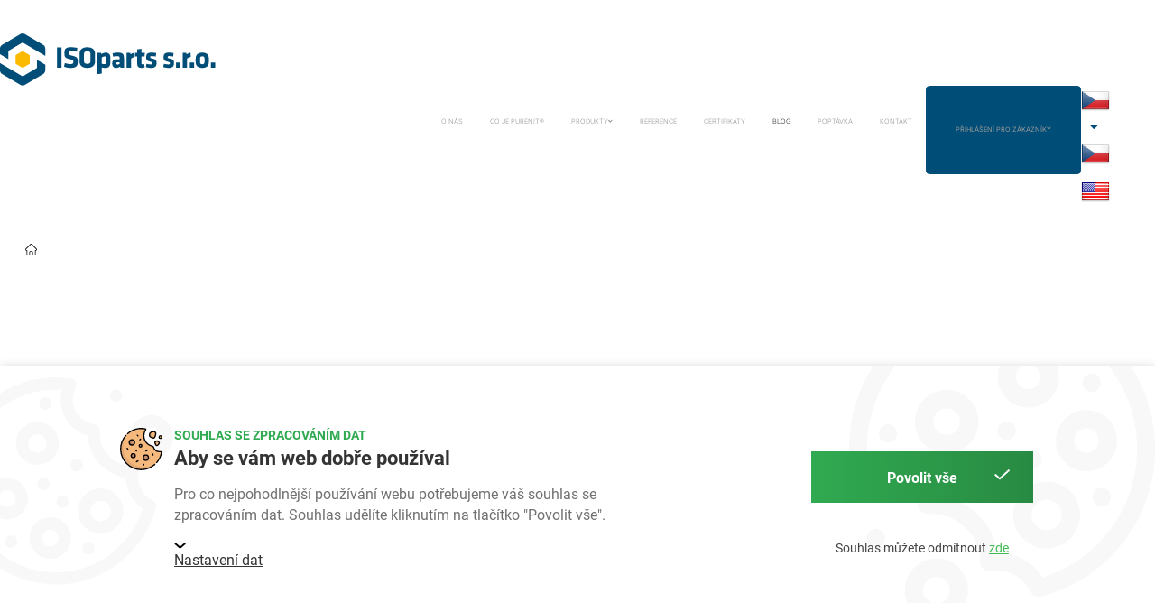

--- FILE ---
content_type: text/html; charset=utf-8
request_url: https://www.isoparts.cz/blog
body_size: 16681
content:
<!DOCTYPE html>
<html lang="cs">
	<head>
		<meta charset="utf-8">
		<meta name="viewport" content="width=device-width, initial-scale=1">
		<meta name="author" content="ISOparts s.r.o. & IMPnet">
		<meta name="copyright" content="ISOparts s.r.o.">
		<meta name="application-name" content="ISOparts s.r.o.">
		<link rel="manifest" href="/progressive-web-app/manifest">

<script>
  dataLayer = [];
  dataLayer.push( { 'impnet' : {
      "cart": [],
      "visitorType": "low-value"
  } } );      
</script> 


	<link rel="shortcut icon" href="/www/upload/f0dec1d8/20250430022648672/20250430022648672.32x32.exact.ico" />
	<link rel="apple-touch-icon-precomposed" sizes="57x57" href="/www/upload/f0dec1d8/20250430022648672/20250430022648672.57x57.exact.png" />
	<link rel="apple-touch-icon-precomposed" sizes="60x60" href="/www/upload/f0dec1d8/20250430022648672/20250430022648672.60x60.exact.png" />
	<link rel="apple-touch-icon-precomposed" sizes="72x72" href="/www/upload/f0dec1d8/20250430022648672/20250430022648672.72x72.exact.png" />
	<link rel="apple-touch-icon-precomposed" sizes="76x76" href="/www/upload/f0dec1d8/20250430022648672/20250430022648672.76x76.exact.png" />
	<link rel="apple-touch-icon-precomposed" sizes="114x114" href="/www/upload/f0dec1d8/20250430022648672/20250430022648672.114x114.exact.png" />
	<link rel="apple-touch-icon-precomposed" sizes="120x120" href="/www/upload/f0dec1d8/20250430022648672/20250430022648672.120x120.exact.png" />
	<link rel="apple-touch-icon-precomposed" sizes="144x144" href="/www/upload/f0dec1d8/20250430022648672/20250430022648672.144x144.exact.png" />
	<link rel="apple-touch-icon-precomposed" sizes="152x152" href="/www/upload/f0dec1d8/20250430022648672/20250430022648672.152x152.exact.png" />
	<link rel="icon" type="image/png" sizes="16x16" href="/www/upload/f0dec1d8/20250430022648672/20250430022648672.16x16.exact.png" />
	<link rel="icon" type="image/png" sizes="32x32" href="/www/upload/f0dec1d8/20250430022648672/20250430022648672.32x32.exact.png" />
	<link rel="icon" type="image/png" sizes="96x96" href="/www/upload/f0dec1d8/20250430022648672/20250430022648672.96x96.exact.png" />
	<link rel="icon" type="image/png" sizes="128x128" href="/www/upload/f0dec1d8/20250430022648672/20250430022648672.128x128.exact.png" />
	<link rel="icon" type="image/png" sizes="196x196" href="/www/upload/f0dec1d8/20250430022648672/20250430022648672.196x196.exact.png" />
	<meta name="msapplication-square70x70logo" content="/www/upload/f0dec1d8/20250430022648672/20250430022648672.70x70.exact.png" />
	<meta name="msapplication-TileImage" content="/www/upload/f0dec1d8/20250430022648672/20250430022648672.144x144.exact.png" />
	<meta name="msapplication-square150x150logo" content="/www/upload/f0dec1d8/20250430022648672/20250430022648672.150x150.exact.png" />
	<meta name="msapplication-square310x310logo" content="/www/upload/f0dec1d8/20250430022648672/20250430022648672.310x310.exact.png" />



<link rel="preload" href="/www/theme/cache/66f8f0421b19b0d15c46d0b0c2027d31.css?modified=1769177794" as="style">
<link rel="stylesheet" href="/www/theme/cache/66f8f0421b19b0d15c46d0b0c2027d31.css?modified=1769177794" type="text/css" media="screen"><link rel="preload" href="/www/theme/cache/b9e9107baf78451bf78d015eb19a329a.js?modified=1769177795" as="script">
<script type="text/javascript" src="/www/theme/cache/b9e9107baf78451bf78d015eb19a329a.js?modified=1769177795"></script><script>
	window.dataLayer = window.dataLayer || [];
	dataLayer.push({"cart":[],"visitorType":"low-value"});
</script><script>
	window.dataLayer = window.dataLayer || [];
	(function(){
		window.dataLayer.push(arguments);
	})(
		'consent',
		'default',
		{
			'functionality_storage': 'granted',
			'security_storage': 'granted',
			'personalization_storage': 'denied',
			'ad_storage': 'denied',
			'analytics_storage': 'denied',
			'ad_user_data': 'denied',
			'ad_personalization': 'denied',
			'wait_for_update': 2000
		}
	);
</script>


	<script>
		dataLayer.push({
			'impnet' : {
				'pageType': 'blog'
			}
		});
	</script>

<meta property="og:url" content="https://www.isoparts.cz/blog" />	<meta property="og:type" content="website" />
	<meta property="og:title" content="Zajímavosti a články o purenitu a purenitových boxech" />
	<meta property="og:description" content="Přečtěte si zde zajímavosti a články o purenitu a purenitových boxech. ❤️ Rádi vám na všechny otázky ohledně purenitu odpovíme." />
	<meta property="og:image" content="https://www.isoparts.cz/www/core/images/placeholder/noimage.jpg" />

	<!-- Google Tag Manager -->
<script>(function(w,d,s,l,i){w[l]=w[l]||[];w[l].push({'gtm.start':
new Date().getTime(),event:'gtm.js'});var f=d.getElementsByTagName(s)[0],
j=d.createElement(s),dl=l!='dataLayer'?'&l='+l:'';j.async=true;j.src=
'https://www.googletagmanager.com/gtm.js?id='+i+dl;f.parentNode.insertBefore(j,f);
})(window,document,'script','dataLayer','GTM-MZH83KL');</script>
<!-- End Google Tag Manager -->

			<meta name="description" content="Přečtěte si zde zajímavosti a články o purenitu a purenitových boxech. ❤️ Rádi vám na všechny otázky ohledně purenitu odpovíme.">

			<meta name="keywords" content="blog">

			<title id="snippet--metaSnippet">
Zajímavosti a články o purenitu a purenitových boxech | ISOparts s.r.o.			</title>

<link rel="canonical" href="https://www.isoparts.cz/blog" />
		<link rel="apple-touch-icon-precomposed" href="/www/theme/images/ico/apple-touch-icon.png">
	</head>
	<body class="frontend-blog">
	<!-- Google Tag Manager (noscript) -->
<noscript><iframe src="https://www.googletagmanager.com/ns.html?id=GTM-MZH83KL"
height="0" width="0" style="display:none;visibility:hidden"></iframe></noscript>
<!-- End Google Tag Manager (noscript) -->

<header>
	<section class="middle-bar" data-uk-sticky>
		<div class="container">
			<div class="uk-grid-small" data-uk-grid>
				<div class="uk-width-auto">
					<div class="logo">
						<a href="/" aria-label="ISOparts s.r.o.">
							<img src="/www/upload/f0dec1d8/20220317052852393.svg" alt="ISOparts s.r.o." width="240" height="58">
						</a>
					</div>
				</div>
				<div class="uk-width-expand fx fxe">
					<div class="top-menu">
						<nav class="uk-navbar-container uk-navbar-transparent" data-uk-navbar>
							<div class="uk-navbar-right">
								<ul class="uk-navbar-nav uk-visible@l">


			<li>
				<a href="/o-nas" target="">
					O NÁS
				</a>
			</li>
			<li class="purenit">
				<a href="/purenit" target="">
					CO JE PURENIT®
				</a>
			</li>
			<li class="uk-parent domu">
				<a href="/produkty" target="">
					PRODUKTY
					<i class="fa fa-angle-down"></i>
				</a>
				<div class="uk-navbar-dropdown">
						<ul class="uk-nav uk-navbar-dropdown-nav">
				<li class="uk-parent">
					<a href="/purenitove-boxy" target="">Purenitové boxy
						<i class="fa fa-angle-down"></i>
					</a>
					<div class="uk-navbar-dropdown" data-uk-dropdown="pos: right-top">
						<ul class="uk-nav uk-navbar-dropdown-nav">
				<li>
					<a href="/purenitove-boxy-pro-screenove-rolety" target="">Purenitové boxy pro screenové rolety
					</a>
				</li>

				<li>
					<a href="/purenitove-boxy-pro-venkovni-zaluzie" target="">Purenitové boxy pro venkovní žaluzie
					</a>
				</li>

				<li>
					<a href="/prekladovy-purbox" target="">Překladový purbox
					</a>
				</li>

						</ul>
					</div>
				</li>

				<li>
					<a href="/prefabrikovana-izolacni-osteni" target="">Prefabrikovaná izolační ostění
					</a>
				</li>

				<li class="produkt">
					<a href="/montazni-podlozky" target="">Montážní podložky
					</a>
				</li>

				<li>
					<a href="/podomitkove-budky" target="">Podomítkové budky
					</a>
				</li>

						</ul>
				</div>
			</li>
			<li class="reference">
				<a href="/reference" target="">
					REFERENCE
				</a>
			</li>
			<li class="certifikaty">
				<a href="/certifikaty">
					CERTIFIKÁTY
				</a>
			</li>
			<li class="uk-active blog">
				<a href="/blog" target="">
					BLOG
				</a>
			</li>
			<li class="poptavka">
				<a href="/poptavka" target="">
					POPTÁVKA
				</a>
			</li>
			<li class="kontakt">
				<a href="/kontakty" target="">
					KONTAKT
				</a>
			</li>
			<li class="uk-button">
				<a href="/plugin/konfiguratorIsoparts/login" target="">
					Přihlášení pro zákazníky
				</a>
			</li>


								</ul>
								<a class="uk-navbar-toggle uk-hidden@l" data-uk-toggle="target: #offcanvas-nav" href="#">
									<img src="/www/theme/images/menu.svg"  data-uk-svg>
								</a>
							</div>
						</nav>
					</div>
					<div class="langPack">
<a aria-label="Jazyk: Český jazyk" href="#">
	<img src="/www/core/images/flags/CZ.png" alt="cs" width="32" height="32">
	<i class="fa fa-sort-down uk-margin-small-left"></i>
</a>
<div data-uk-dropdown="mode: click">
	<ul class="uk-nav uk-dropdown-nav">
		<li class="uk-active">
			<a href="/blog?languageSwitcher-id=1&amp;do=languageSwitcher-switch" data-uk-tooltip="title: Jazyk: Český jazyk">
				<img loading="lazy" src="/www/core/images/flags/CZ.png" alt="cs" width="32" height="32">
			</a>
		</li>
		<li>
			<a href="/blog?languageSwitcher-id=2&amp;do=languageSwitcher-switch" data-uk-tooltip="title: Jazyk: English language">
				<img loading="lazy" src="/www/core/images/flags/US.png" alt="en" width="32" height="32">
			</a>
		</li>
	</ul>
</div>					</div>
				</div>
			</div>
		</div>
	</section>
</header>

<!--responsive menu-->
<div id="offcanvas-nav" data-uk-offcanvas="mode: slide; overlay: true; flip: true">
	<div class="uk-offcanvas-bar">
		<div class="logo">
			<img loading="lazy" src="/www/upload/f0dec1d8/20220317052852393.svg" alt="ISOparts s.r.o.">
		</div>
		<ul class="uk-nav uk-nav-default uk-nav-parent-icon" data-uk-nav>
    	<li>
            <a href="/o-nas" class="">O NÁS</a>
        </li>
    	<li>
            <a href="/purenit" class="purenit">CO JE PURENIT®</a>
        </li>
    	<li>
            <a href="/produkty" class="domu">PRODUKTY</a>
              <a class="arrow-resp">
                <i class="mdi mdi-menu-down"></i>
              </a>
              <ul class="uk-nav-sub">
    	<li>
            <a href="/purenitove-boxy" class="">Purenitové boxy</a>
              <a class="arrow-resp">
                <i class="mdi mdi-menu-down"></i>
              </a>
              <ul class="uk-nav-sub">
    	<li>
            <a href="/purenitove-boxy-pro-screenove-rolety" class="">Purenitové boxy pro screenové rolety</a>
        </li>
    	<li>
            <a href="/purenitove-boxy-pro-venkovni-zaluzie" class="">Purenitové boxy pro venkovní žaluzie</a>
        </li>
    	<li>
            <a href="/prekladovy-purbox" class="">Překladový purbox</a>
        </li>
              </ul>
        </li>
    	<li>
            <a href="/prefabrikovana-izolacni-osteni" class="">Prefabrikovaná izolační ostění</a>
        </li>
    	<li>
            <a href="/montazni-podlozky" class="produkt">Montážní podložky</a>
        </li>
    	<li>
            <a href="/podomitkove-budky" class="">Podomítkové budky</a>
        </li>
              </ul>
        </li>
    	<li>
            <a href="/reference" class="reference">REFERENCE</a>
        </li>
    	<li>
            <a href="/certifikaty" class="certifikaty">CERTIFIKÁTY</a>
        </li>
    	<li>
            <a href="/blog" class="blog">BLOG</a>
        </li>
    	<li>
            <a href="/poptavka" class="poptavka">POPTÁVKA</a>
        </li>
    	<li>
            <a href="/kontakty" class="kontakt">KONTAKT</a>
        </li>
    	<li>
            <a href="/plugin/konfiguratorIsoparts/login" class="uk-button">Přihlášení pro zákazníky</a>
        </li>
		</ul>
	</div>
</div>

<script>
	$(".arrow-resp").click( function() {
		$(this).parent().find(".uk-nav-sub").slideToggle();
		$(this).toggleClass('open');
	});
</script>

	<section class="pageTop">
		<div class="bg">
		</div>
		<div class="container">
			<div class="content">
				<ul class="uk-breadcrumb">
<li>
	<a href="/" aria-label="Hlavní strana">
			<img src="/www/theme/images/isoparts/svg/home.svg" alt="home icon" data-uk-svg>
	</a>
</li><li>
	<a href="/blog" aria-label="Blog">
			Blog
	</a>
</li>				</ul>
				<h1></h1>
			</div>
		</div>
	</section>




	<section class="blog">
		<div class="container">
			<div class="uk-grid-small" data-uk-grid>
				<div class="uk-width-2-3@l" id="snippet--postsSnippet">
					<div class="uk-grid-small" data-uk-grid>
							<div class="uk-width-1-2@s">



<a href="/blog/globa-shading-day-zimni-sada-nastroju-2025" class="blogBox" aria-label="Globa Shading Day 2026">
	<div class="content">
		<div class="picture">
			<picture>
				<source srcset="/www/upload/78a341fc/20260123134736351/20260123134736351.403x207.webp" type="image/webp">
				<img loading="lazy" src="/www/upload/78a341fc/20260123134736351/20260123134736351.403x207.jpg" alt="Globa Shading Day 2026" width="403" height="207">
			</picture>
			<div class="date">
				<p><span>january</span><br/>
				23. 1.</p>
			</div>
		</div>
		<h3>Globa Shading Day 2026</h3>
		<p>Stínění není jen letní záležitost – je to chytré, dynamické řešení, které pomáhá zvyšovat komfort a snižovat spotřebu energie po celý rok. V zimě umožňuje využít bezplatné solární zisky během dne a večer naopak udržet teplo uvnitř, zatímco v létě…</p>
		<button>
			<span>Přečíst článek</span>
			<img src="/www/theme/images/isoparts/svg/arrow-right.svg" alt="šipka" width="14" height="14" data-uk-svg>
		</button>
	</div>
</a>							</div>
							<div class="uk-width-1-2@s">



<a href="/blog/jak-instalovat-venkovni-zaluzie" class="blogBox" aria-label="Jak instalovat venkovní žaluzie?">
	<div class="content">
		<div class="picture">
			<picture>
				<source srcset="/www/upload/78a341fc/20260123130122229/20260123130122229.403x207.webp" type="image/webp">
				<img loading="lazy" src="/www/upload/78a341fc/20260123130122229/20260123130122229.403x207.jpg" alt="Jak instalovat venkovní žaluzie?" width="403" height="207">
			</picture>
			<div class="date">
				<p><span>january</span><br/>
				23. 1.</p>
			</div>
		</div>
		<h3>Jak instalovat venkovní žaluzie?</h3>
		<p>V tomto článku vás provedeme nejběžnějšími scénáři montáže, vysvětlíme si rozdíly mezi podomítkovým a přiznaným řešením a předáme vám praktické kontrolní body, které nejčastěji rozhodují o tom, jestli žaluzie poběží tiše a bez zadrhávání.</p>
		<button>
			<span>Přečíst článek</span>
			<img src="/www/theme/images/isoparts/svg/arrow-right.svg" alt="šipka" width="14" height="14" data-uk-svg>
		</button>
	</div>
</a>							</div>
							<div class="uk-width-1-2@s">



<a href="/blog/jak-nainstalovat-screenove-rolety" class="blogBox" aria-label="Jak nainstalovat screenové rolety?">
	<div class="content">
		<div class="picture">
			<picture>
				<source srcset="/www/upload/78a341fc/20251218135700517/20251218135700517.403x207.webp" type="image/webp">
				<img loading="lazy" src="/www/upload/78a341fc/20251218135700517/20251218135700517.403x207.jpg" alt="Jak nainstalovat screenové rolety?" width="403" height="207">
			</picture>
			<div class="date">
				<p><span>december</span><br/>
				18. 12.</p>
			</div>
		</div>
		<h3>Jak nainstalovat screenové rolety?</h3>
		<p>Screenové rolety představují jeden z nejpoužívanějších prvků moderního stínění. V tomto článku se proto krok za krokem dozvíte, jak screenové rolety fungují, kam se hodí, jak připravit stavbu, aby montáž proběhla bez komplikací, a co při jejich…</p>
		<button>
			<span>Přečíst článek</span>
			<img src="/www/theme/images/isoparts/svg/arrow-right.svg" alt="šipka" width="14" height="14" data-uk-svg>
		</button>
	</div>
</a>							</div>
							<div class="uk-width-1-2@s">



<a href="/blog/preklad-nad-okna-proc-zvolit-purenit" class="blogBox" aria-label="Překlad nad okna - proč zvolit purenit?">
	<div class="content">
		<div class="picture">
			<picture>
				<source srcset="/www/upload/78a341fc/20251127094549798/20251127094549798.403x207.webp" type="image/webp">
				<img loading="lazy" src="/www/upload/78a341fc/20251127094549798/20251127094549798.403x207.jpg" alt="Překlad nad okna - proč zvolit purenit?" width="403" height="207">
			</picture>
			<div class="date">
				<p><span>november</span><br/>
				27. 11.</p>
			</div>
		</div>
		<h3>Překlad nad okna - proč zvolit purenit?</h3>
		<p>V tomto článku se proto podíváme na to, jak lze problém „kritického“ překladu vyřešit pomocí purenitu, co přesně dělá překladový box z purenitu a kdy se vyplatí zvolit systémové řešení od specializovaného výrobce.</p>
		<button>
			<span>Přečíst článek</span>
			<img src="/www/theme/images/isoparts/svg/arrow-right.svg" alt="šipka" width="14" height="14" data-uk-svg>
		</button>
	</div>
</a>							</div>
							<div class="uk-width-1-2@s">



<a href="/blog/jak-predchazet-vzniku-tepelnych-mostu" class="blogBox" aria-label="Jak předcházet vzniku tepelných mostů?">
	<div class="content">
		<div class="picture">
			<picture>
				<source srcset="/www/upload/78a341fc/20251030125013941/20251030125013941.403x207.webp" type="image/webp">
				<img loading="lazy" src="/www/upload/78a341fc/20251030125013941/20251030125013941.403x207.jpg" alt="Jak předcházet vzniku tepelných mostů?" width="403" height="207">
			</picture>
			<div class="date">
				<p><span>october</span><br/>
				30. 10.</p>
			</div>
		</div>
		<h3>Jak předcházet vzniku tepelných mostů?</h3>
		<p>Představte si, že žijete v domě, kde je v zimě teplo a v létě příjemný chládek, bez průvanu, vlhkých rohů nebo nepříjemných plísní. To je ideál, který ale snadno naruší takzvané tepelné mosty. Jde o místa, kde z domu uniká teplo, aniž bychom si toho…</p>
		<button>
			<span>Přečíst článek</span>
			<img src="/www/theme/images/isoparts/svg/arrow-right.svg" alt="šipka" width="14" height="14" data-uk-svg>
		</button>
	</div>
</a>							</div>
							<div class="uk-width-1-2@s">



<a href="/blog/vyhody-montaznich-podlozek-z-purenitu" class="blogBox" aria-label="Výhody montážních podložek z purenitu">
	<div class="content">
		<div class="picture">
			<picture>
				<source srcset="/www/upload/78a341fc/20250929111840702/20250929111840702.403x207.webp" type="image/webp">
				<img loading="lazy" src="/www/upload/78a341fc/20250929111840702/20250929111840702.403x207.jpg" alt="Výhody montážních podložek z purenitu" width="403" height="207">
			</picture>
			<div class="date">
				<p><span>september</span><br/>
				29. 9.</p>
			</div>
		</div>
		<h3>Výhody montážních podložek z purenitu</h3>
		<p>Často se při stavbě či rekonstrukci zapomíná na drobnosti, které mají obrovský význam, a právě montážní podložky patří k těm drobnostem, na které se často zapomíná. V tomto článku se podíváme na jejich vlastnosti, praktické využití i hlavní výhody,…</p>
		<button>
			<span>Přečíst článek</span>
			<img src="/www/theme/images/isoparts/svg/arrow-right.svg" alt="šipka" width="14" height="14" data-uk-svg>
		</button>
	</div>
</a>							</div>
							<div class="uk-width-1-2@s">



<a href="/blog/purenit-horlavost" class="blogBox" aria-label="Purenit & hořlavost - jak to je?">
	<div class="content">
		<div class="picture">
			<picture>
				<source srcset="/www/upload/78a341fc/20250826115240832/20250826115240832.403x207.webp" type="image/webp">
				<img loading="lazy" src="/www/upload/78a341fc/20250826115240832/20250826115240832.403x207.jpg" alt="Purenit & hořlavost - jak to je?" width="403" height="207">
			</picture>
			<div class="date">
				<p><span>august</span><br/>
				26. 8.</p>
			</div>
		</div>
		<h3>Purenit &amp; hořlavost - jak to je?</h3>
		<p>V dnešní době se na trhu objevuje řada nových materiálů a jedním z nich je i purenit. A právě otázka jeho hořlavosti patří k těm, které se lidé často ptají. Hoří? Je bezpečný? A proč je tak hojně využívaný i v moderní výstavbě?</p>
		<button>
			<span>Přečíst článek</span>
			<img src="/www/theme/images/isoparts/svg/arrow-right.svg" alt="šipka" width="14" height="14" data-uk-svg>
		</button>
	</div>
</a>							</div>
							<div class="uk-width-1-2@s">



<a href="/blog/box-na-venkovni-zaluzie-proc-je-purenit-idealni-volbou" class="blogBox" aria-label="Box na venkovní žaluzie - proč je purenit ideální volbou?">
	<div class="content">
		<div class="picture">
			<picture>
				<source srcset="/www/upload/78a341fc/20250722115312808/20250722115312808.403x207.webp" type="image/webp">
				<img loading="lazy" src="/www/upload/78a341fc/20250722115312808/20250722115312808.403x207.jpg" alt="Box na venkovní žaluzie - proč je purenit ideální volbou?" width="403" height="207">
			</picture>
			<div class="date">
				<p><span>july</span><br/>
				22. 7.</p>
			</div>
		</div>
		<h3>Box na venkovní žaluzie - proč je purenit ideální volbou?</h3>
		<p>Purenit je materiál, který díky svým vlastnostem vyniká mezi ostatními řešeními. Proč je tedy purenit ideálním materiálem pro boxy venkovních žaluzií? To se dozvíte v tomto článku.</p>
		<button>
			<span>Přečíst článek</span>
			<img src="/www/theme/images/isoparts/svg/arrow-right.svg" alt="šipka" width="14" height="14" data-uk-svg>
		</button>
	</div>
</a>							</div>
							<div class="uk-width-1-2@s">



<a href="/blog/jak-vznikaji-tepelne-mosty-a-jak-jim-predchazet" class="blogBox" aria-label="Jak vznikají tepelné mosty, a jak jim předcházet?">
	<div class="content">
		<div class="picture">
			<picture>
				<source srcset="/www/upload/78a341fc/20250625103255108/20250625103255108.403x207.webp" type="image/webp">
				<img loading="lazy" src="/www/upload/78a341fc/20250625103255108/20250625103255108.403x207.jpg" alt="Jak vznikají tepelné mosty, a jak jim předcházet?" width="403" height="207">
			</picture>
			<div class="date">
				<p><span>june</span><br/>
				3. 6.</p>
			</div>
		</div>
		<h3>Jak vznikají tepelné mosty, a jak jim předcházet?</h3>
		<p>Téměř každý, kdo někdy řešil stavbu domu nebo jeho rekonstrukci, se dříve či později setkal s pojmem "tepelný most". Možná vám to na první poslech připomíná něco z hodin fyziky, ale v praxi to znamená zcela konkrétní problém, a tím je únik tepla z…</p>
		<button>
			<span>Přečíst článek</span>
			<img src="/www/theme/images/isoparts/svg/arrow-right.svg" alt="šipka" width="14" height="14" data-uk-svg>
		</button>
	</div>
</a>							</div>
							<div class="uk-width-1-2@s">



<a href="/blog/pouziti-purenitu-kde-vsude-se-da-pouzit" class="blogBox" aria-label="Použití Purenitu - kde všude se dá použít?">
	<div class="content">
		<div class="picture">
			<picture>
				<source srcset="/www/upload/78a341fc/20250528013244743/20250528013244743.403x207.webp" type="image/webp">
				<img loading="lazy" src="/www/upload/78a341fc/20250528013244743/20250528013244743.403x207.jpg" alt="Použití Purenitu - kde všude se dá použít?" width="403" height="207">
			</picture>
			<div class="date">
				<p><span>may</span><br/>
				28. 5.</p>
			</div>
		</div>
		<h3>Použití Purenitu - kde všude se dá použít?</h3>
		<p>Hledáte odolný materiál, který si poradí s vlhkem, teplem i mechanickou zátěží a zároveň si dlouhodobě zachová svůj tvar i funkčnost? Jedním z takových materiálů je purenit.</p>
		<button>
			<span>Přečíst článek</span>
			<img src="/www/theme/images/isoparts/svg/arrow-right.svg" alt="šipka" width="14" height="14" data-uk-svg>
		</button>
	</div>
</a>							</div>
							<div class="uk-width-1-2@s">



<a href="/blog/take-letos-jsme-prispeli-ve-prospech-zdravotne-postizenych-obcanu" class="blogBox" aria-label="Také letos jsme přispěli ve prospěch zdravotně postižených občanů">
	<div class="content">
		<div class="picture">
			<picture>
				<source srcset="/www/upload/78a341fc/20250410035040468/20250410035040468.403x207.webp" type="image/webp">
				<img loading="lazy" src="/www/upload/78a341fc/20250410035040468/20250410035040468.403x207.jpg" alt="Také letos jsme přispěli ve prospěch zdravotně postižených občanů" width="403" height="207">
			</picture>
			<div class="date">
				<p><span>april</span><br/>
				10. 4.</p>
			</div>
		</div>
		<h3>Také letos jsme přispěli ve prospěch zdravotně postižených občanů</h3>
		<p>Společnost ISOparts s.r.o. se i letos zapojila do charitativní iniciativy na podporu zdravotně postižených občanů. V rámci této akce, organizované Sdružením podnikatelů v oblasti stínicí techniky (SPST), se členové sdružení rozhodli přispět…</p>
		<button>
			<span>Přečíst článek</span>
			<img src="/www/theme/images/isoparts/svg/arrow-right.svg" alt="šipka" width="14" height="14" data-uk-svg>
		</button>
	</div>
</a>							</div>
							<div class="uk-width-1-2@s">



<a href="/blog/purboxy-montovane-do-pripravene-kapsy-ve-zdivu" class="blogBox" aria-label="PURboxy montované do připravené kapsy ve zdivu">
	<div class="content">
		<div class="picture">
			<picture>
				<source srcset="/www/upload/78a341fc/20250403022459155/20250403022459155.403x207.webp" type="image/webp">
				<img loading="lazy" src="/www/upload/78a341fc/20250403022459155/20250403022459155.403x207.png" alt="PURboxy montované do připravené kapsy ve zdivu" width="403" height="207">
			</picture>
			<div class="date">
				<p><span>march</span><br/>
				14. 3.</p>
			</div>
		</div>
		<h3>PURboxy montované do připravené kapsy ve zdivu</h3>
		<p>Pokud upřednostňujete jinou alternativu, než je kontaktní zateplení, neváhejte vyzkoušet stavební úpravu, díky které budete moci nainstalovat PURbox – a to i včetně izolace v oblasti okna. Stačí ve zdivu nachystat kapsu, do které se box snadno vejde.</p>
		<button>
			<span>Přečíst článek</span>
			<img src="/www/theme/images/isoparts/svg/arrow-right.svg" alt="šipka" width="14" height="14" data-uk-svg>
		</button>
	</div>
</a>							</div>
							<div class="uk-width-1-2@s">



<a href="/blog/global-shading-day-2025-stinici-technika-jako-klic-k-usporam-energie-a-udrzitelnejsi-budoucnosti" class="blogBox" aria-label="Global Shading Day 2025: Stínicí technika jako klíč k úsporám energie a udržitelnější budoucnosti">
	<div class="content">
		<div class="picture">
			<picture>
				<source srcset="/www/upload/78a341fc/20250321090903881/20250321090903881.403x207.webp" type="image/webp">
				<img loading="lazy" src="/www/upload/78a341fc/20250321090903881/20250321090903881.403x207.jpg" alt="Global Shading Day 2025: Stínicí technika jako klíč k úsporám energie a udržitelnější budoucnosti" width="403" height="207">
			</picture>
			<div class="date">
				<p><span>march</span><br/>
				21. 3.</p>
			</div>
		</div>
		<h3>Global Shading Day 2025: Stínicí technika jako klíč k úsporám energie a udržitelnější budoucnosti</h3>
		<p>Jedním z nejjednodušších a nejúčinnějších řešení pro snižování energetické náročnosti budov je chytrá stínicí technika. Právě na její význam upozorní Global Shading Day 2025, který proběhne 21. března.</p>
		<button>
			<span>Přečíst článek</span>
			<img src="/www/theme/images/isoparts/svg/arrow-right.svg" alt="šipka" width="14" height="14" data-uk-svg>
		</button>
	</div>
</a>							</div>
							<div class="uk-width-1-2@s">



<a href="/blog/novy-typ-boxu-pbi-20" class="blogBox" aria-label="Nový typ boxu PBI 20">
	<div class="content">
		<div class="picture">
			<picture>
				<source srcset="/www/upload/78a341fc/20250304121024936/20250304121024936.403x207.webp" type="image/webp">
				<img loading="lazy" src="/www/upload/78a341fc/20250304121024936/20250304121024936.403x207.jpg" alt="Nový typ boxu PBI 20" width="403" height="207">
			</picture>
			<div class="date">
				<p><span>march</span><br/>
				4. 3.</p>
			</div>
		</div>
		<h3>Nový typ boxu PBI 20</h3>
		<p>V roce 2025 jsme pro naše zákazníky zařadili do nabídky nový typ podomítkové schránky pro exteriérové žaluzie PURbox PBI20. Doposud jsme tento typ boxu vyráběli jako atypické řešení. Rozšířili jsme tím naší skupinu purenitových boxů s izolací.</p>
		<button>
			<span>Přečíst článek</span>
			<img src="/www/theme/images/isoparts/svg/arrow-right.svg" alt="šipka" width="14" height="14" data-uk-svg>
		</button>
	</div>
</a>							</div>
							<div class="uk-width-1-2@s">



<a href="/blog/prekladove-purboxy-isoparts" class="blogBox" aria-label="Překladové PURboxy ISOparts">
	<div class="content">
		<div class="picture">
			<picture>
				<source srcset="/www/upload/78a341fc/20250310020102883/20250310020102883.403x207.webp" type="image/webp">
				<img loading="lazy" src="/www/upload/78a341fc/20250310020102883/20250310020102883.403x207.png" alt="Překladové PURboxy ISOparts" width="403" height="207">
			</picture>
			<div class="date">
				<p><span>february</span><br/>
				16. 2.</p>
			</div>
		</div>
		<h3>Překladové PURboxy ISOparts</h3>
		<p>Překladový PURbox je moderní systémový stavební prvek, který slouží k vytvoření prostoru pro exteriérové stínění v oblasti stavebních překladů. Tento prvek je ideální pro stavby bez kontaktního zateplovacího systému (KZS) a lze jej snadno…</p>
		<button>
			<span>Přečíst článek</span>
			<img src="/www/theme/images/isoparts/svg/arrow-right.svg" alt="šipka" width="14" height="14" data-uk-svg>
		</button>
	</div>
</a>							</div>
							<div class="uk-width-1-2@s">



<a href="/blog/ziskali-jsme-certifikat-overena-firma-v-oboru-stinici-techniky-pro-2025" class="blogBox" aria-label="ZÍSKALI JSME CERTIFIKÁT OVĚŘENÁ FIRMA V OBORU STÍNICÍ TECHNIKY PRO 2025">
	<div class="content">
		<div class="picture">
			<picture>
				<source srcset="/www/upload/78a341fc/20250307085936175/20250307085936175.403x207.webp" type="image/webp">
				<img loading="lazy" src="/www/upload/78a341fc/20250307085936175/20250307085936175.403x207.png" alt="ZÍSKALI JSME CERTIFIKÁT OVĚŘENÁ FIRMA V OBORU STÍNICÍ TECHNIKY PRO 2025" width="403" height="207">
			</picture>
			<div class="date">
				<p><span>february</span><br/>
				16. 2.</p>
			</div>
		</div>
		<h3>ZÍSKALI JSME CERTIFIKÁT OVĚŘENÁ FIRMA V OBORU STÍNICÍ TECHNIKY PRO 2025</h3>
		<p>Od Sdružení výrobců stínicí techniky a jejích částí (SVST) získala naše firma pro rok 2025 certifikát Ověřená firma v oboru stínicí techniky, který se uděluje technickým firmám, které jsou ověřeným a spolehlivým dodavatelem stínicí techniky. Co…</p>
		<button>
			<span>Přečíst článek</span>
			<img src="/www/theme/images/isoparts/svg/arrow-right.svg" alt="šipka" width="14" height="14" data-uk-svg>
		</button>
	</div>
</a>							</div>
							<div class="uk-width-1-2@s">



<a href="/blog/ziskali-jsme-certifikat-overena-firma-v-oboru-stinici-techniky-pro-2022" class="blogBox" aria-label="ZÍSKALI JSME CERTIFIKÁT OVĚŘENÁ FIRMA V OBORU STÍNICÍ TECHNIKY PRO 2022">
	<div class="content">
		<div class="picture">
			<picture>
				<source srcset="/www/upload/78a341fc/20250528013849191/20250528013849191.403x207.webp" type="image/webp">
				<img loading="lazy" src="/www/upload/78a341fc/20250528013849191/20250528013849191.403x207.jpg" alt="ZÍSKALI JSME CERTIFIKÁT OVĚŘENÁ FIRMA V OBORU STÍNICÍ TECHNIKY PRO 2022" width="403" height="207">
			</picture>
			<div class="date">
				<p><span>december</span><br/>
				20. 12.</p>
			</div>
		</div>
		<h3>ZÍSKALI JSME CERTIFIKÁT OVĚŘENÁ FIRMA V OBORU STÍNICÍ TECHNIKY PRO 2022</h3>
		<p>Od Sdružení výrobců stínicí techniky a jejích částí (SVST) získala naše firma pro rok 2025 certifikát Ověřená firma v oboru stínicí techniky, který se uděluje technickým firmám, které jsou ověřeným a spolehlivým dodavatelem stínicí techniky. Co…</p>
		<button>
			<span>Přečíst článek</span>
			<img src="/www/theme/images/isoparts/svg/arrow-right.svg" alt="šipka" width="14" height="14" data-uk-svg>
		</button>
	</div>
</a>							</div>
							<div class="uk-width-1-2@s">



<a href="/blog/jak-a-kdy-privest-napajeni-k-venkovni-zaluzii-pri-pouziti-purenitoveho-boxu" class="blogBox" aria-label="Jak a kdy přivést napájení k venkovní žaluzii při použití purenitového boxu">
	<div class="content">
		<div class="picture">
			<picture>
				<source srcset="/www/upload/78a341fc/20250210013307190/20250210013307190.403x207.webp" type="image/webp">
				<img loading="lazy" src="/www/upload/78a341fc/20250210013307190/20250210013307190.403x207.jpg" alt="Jak a kdy přivést napájení k venkovní žaluzii při použití purenitového boxu" width="403" height="207">
			</picture>
			<div class="date">
				<p><span>february</span><br/>
				10. 2.</p>
			</div>
		</div>
		<h3>Jak a kdy přivést napájení k venkovní žaluzii při použití purenitového boxu</h3>
		<p>Elektropřípravu je třeba provést před realizací KZS. Výhoda purenitového boxu je, že můžeme prostupku vyvrtat kdekoli v hodní části boxu aniž bychom narušili jeho vlastnosti.</p>
		<button>
			<span>Přečíst článek</span>
			<img src="/www/theme/images/isoparts/svg/arrow-right.svg" alt="šipka" width="14" height="14" data-uk-svg>
		</button>
	</div>
</a>							</div>
							<div class="uk-width-1-2@s">



<a href="/blog/ochranna-znamka-purbox-r" class="blogBox" aria-label="Ochranná známka PURbox ®">
	<div class="content">
		<div class="picture">
			<picture>
				<source srcset="/www/upload/78a341fc/2025021001195426/2025021001195426.403x207.webp" type="image/webp">
				<img loading="lazy" src="/www/upload/78a341fc/2025021001195426/2025021001195426.403x207.jpg" alt="Ochranná známka PURbox ®" width="403" height="207">
			</picture>
			<div class="date">
				<p><span>february</span><br/>
				4. 2.</p>
			</div>
		</div>
		<h3>Ochranná známka PURbox ®</h3>
		<p>Od září 2024 máme registrovanou pro naše výrobky (systém podomítkových purenitových boxů) ochrannou známku PURbox ®.</p>
		<button>
			<span>Přečíst článek</span>
			<img src="/www/theme/images/isoparts/svg/arrow-right.svg" alt="šipka" width="14" height="14" data-uk-svg>
		</button>
	</div>
</a>							</div>
							<div class="uk-width-1-2@s">



<a href="/blog/purenit-pod-okna-idealni-reseni-pro-tepelnou-izolaci-oken" class="blogBox" aria-label="Purenit pod okna: Ideální řešení pro tepelnou izolaci oken">
	<div class="content">
		<div class="picture">
			<picture>
				<source srcset="/www/upload/78a341fc/20250116014853420/20250116014853420.403x207.webp" type="image/webp">
				<img loading="lazy" src="/www/upload/78a341fc/20250116014853420/20250116014853420.403x207.jpg" alt="Purenit pod okna: Ideální řešení pro tepelnou izolaci oken" width="403" height="207">
			</picture>
			<div class="date">
				<p><span>january</span><br/>
				16. 1.</p>
			</div>
		</div>
		<h3>Purenit pod okna: Ideální řešení pro tepelnou izolaci oken</h3>
		<p>Správné osazení oken a jejich precizní izolace jsou klíčové pro zajištění tepelně izolačních vlastností budovy. Jedním z inovativních materiálů, který se v této oblasti stále častěji používá, je purenit. Tento moderní materiál přináší řadu výhod,…</p>
		<button>
			<span>Přečíst článek</span>
			<img src="/www/theme/images/isoparts/svg/arrow-right.svg" alt="šipka" width="14" height="14" data-uk-svg>
		</button>
	</div>
</a>							</div>
							<div class="uk-width-1-2@s">



<a href="/blog/purbox-z-hlediska-pozarni-bezpecnosti" class="blogBox" aria-label="PURbox z hlediska požární bezpečnosti">
	<div class="content">
		<div class="picture">
			<picture>
				<source srcset="/www/upload/78a341fc/20241017102509838/20241017102509838.403x207.webp" type="image/webp">
				<img loading="lazy" src="/www/upload/78a341fc/20241017102509838/20241017102509838.403x207.jpg" alt="PURbox z hlediska požární bezpečnosti" width="403" height="207">
			</picture>
			<div class="date">
				<p><span>october</span><br/>
				17. 10.</p>
			</div>
		</div>
		<h3>PURbox z hlediska požární bezpečnosti</h3>
		<p>PURbox je vyroben z konstrukční desky purenit a PIR izolace. Oba materiály spadají do kategorie duroplastických materiálů (nedoutná, netaví se, neodkapává).</p>
		<button>
			<span>Přečíst článek</span>
			<img src="/www/theme/images/isoparts/svg/arrow-right.svg" alt="šipka" width="14" height="14" data-uk-svg>
		</button>
	</div>
</a>							</div>
							<div class="uk-width-1-2@s">



<a href="/blog/co-je-to-zakladaci-profil-purenitoveho-boxu-pro-venkovni-stineni" class="blogBox" aria-label="Co je to zakládací profil purenitového boxu pro venkovní stínění?">
	<div class="content">
		<div class="picture">
			<picture>
				<source srcset="/www/upload/78a341fc/20241017101138996/20241017101138996.403x207.webp" type="image/webp">
				<img loading="lazy" src="/www/upload/78a341fc/20241017101138996/20241017101138996.403x207.jpg" alt="Co je to zakládací profil purenitového boxu pro venkovní stínění?" width="403" height="207">
			</picture>
			<div class="date">
				<p><span>october</span><br/>
				9. 10.</p>
			</div>
		</div>
		<h3>Co je to zakládací profil purenitového boxu pro venkovní stínění?</h3>
		<p>Zakládací profil nebo také montážní U profil (jak se někdy také nazývá) je důležitým prvkem pro montáž purenitových podomítkových boxů. Tím že je montován do rámu okenního rámu zajišťuje horizontální rovinnost boxu.</p>
		<button>
			<span>Přečíst článek</span>
			<img src="/www/theme/images/isoparts/svg/arrow-right.svg" alt="šipka" width="14" height="14" data-uk-svg>
		</button>
	</div>
</a>							</div>
							<div class="uk-width-1-2@s">



<a href="/blog/proc-pro-nase-purenitove-boxy-pouzivame-pir-izolaci" class="blogBox" aria-label="Proč pro naše  purenitové boxy používáme PIR izolaci">
	<div class="content">
		<div class="picture">
			<picture>
				<source srcset="/www/upload/78a341fc/20241017095227537/20241017095227537.403x207.webp" type="image/webp">
				<img loading="lazy" src="/www/upload/78a341fc/20241017095227537/20241017095227537.403x207.jpg" alt="Proč pro naše  purenitové boxy používáme PIR izolaci" width="403" height="207">
			</picture>
			<div class="date">
				<p><span>october</span><br/>
				2. 10.</p>
			</div>
		</div>
		<h3>Proč pro naše  purenitové boxy používáme PIR izolaci</h3>
		<p>U purenitových boxů používáme PIR izolaci. Ta je o 42% účinnější než polystyren a o 71% lepší než minerální vata. Navíc odpovídá náročným požadavkům kladeným na materiály které se používají ve fasádě a hlavně kolem oken. Jedná se o duroplastický…</p>
		<button>
			<span>Přečíst článek</span>
			<img src="/www/theme/images/isoparts/svg/arrow-right.svg" alt="šipka" width="14" height="14" data-uk-svg>
		</button>
	</div>
</a>							</div>
							<div class="uk-width-1-2@s">



<a href="/blog/isoparts-s-r-o-na-konferenci-o-stinici-technice-v-ramci-for-arch-2024" class="blogBox" aria-label="ISOparts s.r.o. na konferenci o stínicí technice v rámci FOR ARCH 2024">
	<div class="content">
		<div class="picture">
			<picture>
				<source srcset="/www/upload/78a341fc/20240920054022162/20240920054022162.403x207.webp" type="image/webp">
				<img loading="lazy" src="/www/upload/78a341fc/20240920054022162/20240920054022162.403x207.jpg" alt="ISOparts s.r.o. na konferenci o stínicí technice v rámci FOR ARCH 2024" width="403" height="207">
			</picture>
			<div class="date">
				<p><span>september</span><br/>
				20. 9.</p>
			</div>
		</div>
		<h3>ISOparts s.r.o. na konferenci o stínicí technice v rámci FOR ARCH 2024</h3>
		<p>Společnost ISOparts s.r.o. se s potěšením zapojila do prestižní konference "Stínicí technika v bytových domech", která proběhla ve čtvrtek 19. září 2024 na veletrhu FOR ARCH v pražském PVA EXPO Letňany.</p>
		<button>
			<span>Přečíst článek</span>
			<img src="/www/theme/images/isoparts/svg/arrow-right.svg" alt="šipka" width="14" height="14" data-uk-svg>
		</button>
	</div>
</a>							</div>
							<div class="uk-width-1-2@s">



<a href="/blog/idealni-podomitkova-priprava-pro-exterierove-zaluzie" class="blogBox" aria-label="Ideální podomítková příprava pro exteriérové žaluzie">
	<div class="content">
		<div class="picture">
			<picture>
				<source srcset="/www/upload/78a341fc/20241017093840408/20241017093840408.403x207.webp" type="image/webp">
				<img loading="lazy" src="/www/upload/78a341fc/20241017093840408/20241017093840408.403x207.jpg" alt="Ideální podomítková příprava pro exteriérové žaluzie" width="403" height="207">
			</picture>
			<div class="date">
				<p><span>october</span><br/>
				16. 10.</p>
			</div>
		</div>
		<h3>Ideální podomítková příprava pro exteriérové žaluzie</h3>
		<p>Podomítkové purenitové boxy představují efektivní a estetické řešení pro instalaci exteriérových žaluzií, které nejenže zlepšuje vzhled budov, ale také zajišťuje jejich energetickou účinnost a dlouhou životnost. Purenitové boxy se ukazují jako…</p>
		<button>
			<span>Přečíst článek</span>
			<img src="/www/theme/images/isoparts/svg/arrow-right.svg" alt="šipka" width="14" height="14" data-uk-svg>
		</button>
	</div>
</a>							</div>
							<div class="uk-width-1-2@s">



<a href="/blog/zucastnili-jsme-se-mezinarodniho-veletrhu-r-t-ve-stuttgartu" class="blogBox" aria-label="Zúčastnili jsme se mezinárodního veletrhu R+T ve Stuttgartu">
	<div class="content">
		<div class="picture">
			<picture>
				<source srcset="/www/upload/78a341fc/20240301102445734/20240301102445734.403x207.webp" type="image/webp">
				<img loading="lazy" src="/www/upload/78a341fc/20240301102445734/20240301102445734.403x207.jpg" alt="Zúčastnili jsme se mezinárodního veletrhu R+T ve Stuttgartu" width="403" height="207">
			</picture>
			<div class="date">
				<p><span>april</span><br/>
				20. 4.</p>
			</div>
		</div>
		<h3>Zúčastnili jsme se mezinárodního veletrhu R+T ve Stuttgartu</h3>
		<p>R+T, přední světový veletrh rolet, vrat, brán a protislunečních systémů, přilákal ve dnech od 19. do 23. února 2024 odborníky z celého světa. Konal se na stuttgartském výstavišti, každoročně ho navštící desítky tisíc lidí.</p>
		<button>
			<span>Přečíst článek</span>
			<img src="/www/theme/images/isoparts/svg/arrow-right.svg" alt="šipka" width="14" height="14" data-uk-svg>
		</button>
	</div>
</a>							</div>
							<div class="uk-width-1-2@s">



<a href="/blog/standardni-hloubky-purenitovych-boxu" class="blogBox" aria-label="Standardní hloubky purenitových boxů">
	<div class="content">
		<div class="picture">
			<picture>
				<source srcset="/www/upload/78a341fc/20250311010554592/20250311010554592.403x207.webp" type="image/webp">
				<img loading="lazy" src="/www/upload/78a341fc/20250311010554592/20250311010554592.403x207.png" alt="Standardní hloubky purenitových boxů" width="403" height="207">
			</picture>
			<div class="date">
				<p><span>april</span><br/>
				20. 4.</p>
			</div>
		</div>
		<h3>Standardní hloubky purenitových boxů</h3>
		<p>Hloubka purenitového boxu je parametrem, který se odvíjí od typu lamely venkovní žaluzie a zvoleného typu purenitového boxu.</p>
		<button>
			<span>Přečíst článek</span>
			<img src="/www/theme/images/isoparts/svg/arrow-right.svg" alt="šipka" width="14" height="14" data-uk-svg>
		</button>
	</div>
</a>							</div>
							<div class="uk-width-1-2@s">



<a href="/blog/zakladni-varianty-purenitovych-boxu" class="blogBox" aria-label="Základní varianty purenitových boxů">
	<div class="content">
		<div class="picture">
			<picture>
				<source srcset="/www/upload/78a341fc/20240212123035154/20240212123035154.403x207.webp" type="image/webp">
				<img loading="lazy" src="/www/upload/78a341fc/20240212123035154/20240212123035154.403x207.jpg" alt="Základní varianty purenitových boxů" width="403" height="207">
			</picture>
			<div class="date">
				<p><span>april</span><br/>
				20. 4.</p>
			</div>
		</div>
		<h3>Základní varianty purenitových boxů</h3>
		<p>V tomto článku se podíváme na základní varianty purenitových boxů, které se používají. Purenitové boxy patří k nejefektivnějším podomítkovým systémům pro instalaci exteriérových žaluzií.</p>
		<button>
			<span>Přečíst článek</span>
			<img src="/www/theme/images/isoparts/svg/arrow-right.svg" alt="šipka" width="14" height="14" data-uk-svg>
		</button>
	</div>
</a>							</div>
							<div class="uk-width-1-2@s">



<a href="/blog/vyuziti-montaznich-podlozek-z-purenitu" class="blogBox" aria-label="Využití montážních podložek z purenitu">
	<div class="content">
		<div class="picture">
			<picture>
				<source srcset="/www/upload/78a341fc/20230829084805688/20230829084805688.403x207.webp" type="image/webp">
				<img loading="lazy" src="/www/upload/78a341fc/20230829084805688/20230829084805688.403x207.jpg" alt="Využití montážních podložek z purenitu" width="403" height="207">
			</picture>
			<div class="date">
				<p><span>august</span><br/>
				29. 8.</p>
			</div>
		</div>
		<h3>Využití montážních podložek z purenitu</h3>
		<p>V současn&eacute;m světě, kde je &uacute;spora energie a minimalizace ekologick&eacute;ho dopadu st&aacute;le důležitěj&scaron;&iacute;, je vytv&aacute;řen&iacute; trvale udržiteln&yacute;ch a energeticky efektivn&iacute;ch staveb velmi ž&aacute;dan…</p>
		<button>
			<span>Přečíst článek</span>
			<img src="/www/theme/images/isoparts/svg/arrow-right.svg" alt="šipka" width="14" height="14" data-uk-svg>
		</button>
	</div>
</a>							</div>
							<div class="uk-width-1-2@s">



<a href="/blog/jake-jsou-vyhody-purenitu-a-proc-ho-pouzit-na-vasi-stavbe" class="blogBox" aria-label="Jaké jsou výhody purenitu a proč ho použít na vaší stavbě?">
	<div class="content">
		<div class="picture">
			<picture>
				<source srcset="/www/upload/78a341fc/20250528013937934/20250528013937934.403x207.webp" type="image/webp">
				<img loading="lazy" src="/www/upload/78a341fc/20250528013937934/20250528013937934.403x207.jpg" alt="Jaké jsou výhody purenitu a proč ho použít na vaší stavbě?" width="403" height="207">
			</picture>
			<div class="date">
				<p><span>june</span><br/>
				27. 6.</p>
			</div>
		</div>
		<h3>Jaké jsou výhody purenitu a proč ho použít na vaší stavbě?</h3>
		<p>Jedn&iacute;m z přelomov&yacute;ch objevů na trhu je purenit. Pod&iacute;vejte se s n&aacute;mi, co je purenit a jak&eacute; jsou jeho v&yacute;hody pro v&aacute;&scaron; stavebn&iacute; projekt.</p>
		<button>
			<span>Přečíst článek</span>
			<img src="/www/theme/images/isoparts/svg/arrow-right.svg" alt="šipka" width="14" height="14" data-uk-svg>
		</button>
	</div>
</a>							</div>
							<div class="uk-width-1-2@s">



<a href="/blog/purenitove-boxy-pro-screenove-rolety-perfektni-reseni" class="blogBox" aria-label="Purenitové boxy pro screenové rolety - perfektní řešení">
	<div class="content">
		<div class="picture">
			<picture>
				<source srcset="/www/upload/78a341fc/20250311125653458/20250311125653458.403x207.webp" type="image/webp">
				<img loading="lazy" src="/www/upload/78a341fc/20250311125653458/20250311125653458.403x207.jpg" alt="Purenitové boxy pro screenové rolety - perfektní řešení" width="403" height="207">
			</picture>
			<div class="date">
				<p><span>may</span><br/>
				31. 5.</p>
			</div>
		</div>
		<h3>Purenitové boxy pro screenové rolety - perfektní řešení</h3>
		<p>Plánujete okna stínit pomocí screenových rolet? Pro jejich uložení doporučujeme purenitové boxy. V následujícím článku vám vysvětlíme, proč sáhnout právě po této variantě.</p>
		<button>
			<span>Přečíst článek</span>
			<img src="/www/theme/images/isoparts/svg/arrow-right.svg" alt="šipka" width="14" height="14" data-uk-svg>
		</button>
	</div>
</a>							</div>
							<div class="uk-width-1-2@s">



<a href="/blog/co-vsechno-jsou-purenitove-boxy" class="blogBox" aria-label="Podomítkový kastlík, schránka na žaluzie nebo termoizolační box? Co všechno jsou purenitové boxy">
	<div class="content">
		<div class="picture">
			<picture>
				<source srcset="/www/upload/78a341fc/20250528013604255/20250528013604255.403x207.webp" type="image/webp">
				<img loading="lazy" src="/www/upload/78a341fc/20250528013604255/20250528013604255.403x207.jpg" alt="Podomítkový kastlík, schránka na žaluzie nebo termoizolační box? Co všechno jsou purenitové boxy" width="403" height="207">
			</picture>
			<div class="date">
				<p><span>april</span><br/>
				28. 4.</p>
			</div>
		</div>
		<h3>Podomítkový kastlík, schránka na žaluzie nebo termoizolační box? Co všechno jsou purenitové boxy</h3>
		<p>Purenitov&eacute; boxy představuj&iacute; modern&iacute; stavebn&iacute; prvek, kter&yacute; poskytuje ide&aacute;ln&iacute; technick&eacute; ře&scaron;en&iacute; pro st&iacute;n&iacute;c&iacute; techniku. Jak&eacute; typy podom&iacute;tkov&yacute…</p>
		<button>
			<span>Přečíst článek</span>
			<img src="/www/theme/images/isoparts/svg/arrow-right.svg" alt="šipka" width="14" height="14" data-uk-svg>
		</button>
	</div>
</a>							</div>
							<div class="uk-width-1-2@s">



<a href="/blog/svetovy-den-stinici-techniky" class="blogBox" aria-label="Světový den stínicí techniky">
	<div class="content">
		<div class="picture">
			<picture>
				<source srcset="/www/upload/78a341fc/20250528014048379/20250528014048379.403x207.webp" type="image/webp">
				<img loading="lazy" src="/www/upload/78a341fc/20250528014048379/20250528014048379.403x207.jpg" alt="Světový den stínicí techniky" width="403" height="207">
			</picture>
			<div class="date">
				<p><span>march</span><br/>
				22. 3.</p>
			</div>
		</div>
		<h3>Světový den stínicí techniky</h3>
		<p>Č&iacute;m d&aacute;l vět&scaron;&iacute; procento populace si zač&iacute;n&aacute; uvědomovat než&aacute;douc&iacute; &uacute;činky slunce (UV z&aacute;řen&iacute;). St&iacute;nic&iacute; technika se proto postupně st&aacute;v&aacute;…</p>
		<button>
			<span>Přečíst článek</span>
			<img src="/www/theme/images/isoparts/svg/arrow-right.svg" alt="šipka" width="14" height="14" data-uk-svg>
		</button>
	</div>
</a>							</div>
							<div class="uk-width-1-2@s">



<a href="/blog/proc-se-vyplati-investice-do-purenitovych-boxu" class="blogBox" aria-label="Proč se vyplatí investice do purenitových boxů">
	<div class="content">
		<div class="picture">
			<picture>
				<source srcset="/www/upload/78a341fc/20250528014145042/20250528014145042.403x207.webp" type="image/webp">
				<img loading="lazy" src="/www/upload/78a341fc/20250528014145042/20250528014145042.403x207.jpg" alt="Proč se vyplatí investice do purenitových boxů" width="403" height="207">
			</picture>
			<div class="date">
				<p><span>march</span><br/>
				20. 3.</p>
			</div>
		</div>
		<h3>Proč se vyplatí investice do purenitových boxů</h3>
		<p>Obecně zde platí pravidlo, že když je nabídka až podezřele levná, nemusí být z dlouhodobého hlediska vůbec finančně výhodná. Proč se jako investice vyplatí právě purenitové boxy jsme pro vás sepsali v tomto článku.</p>
		<button>
			<span>Přečíst článek</span>
			<img src="/www/theme/images/isoparts/svg/arrow-right.svg" alt="šipka" width="14" height="14" data-uk-svg>
		</button>
	</div>
</a>							</div>
							<div class="uk-width-1-2@s">



<a href="/blog/spojovani-purenitovych-boxu" class="blogBox" aria-label="Spojování purenitových boxů">
	<div class="content">
		<div class="picture">
			<picture>
				<source srcset="/www/upload/e35e00df/noimage/noimage.403x207.webp" type="image/webp">
				<img loading="lazy" src="/www/upload/e35e00df/noimage/noimage.403x207.jpg" alt="Spojování purenitových boxů" width="403" height="207">
			</picture>
			<div class="date">
				<p><span>january</span><br/>
				30. 1.</p>
			</div>
		</div>
		<h3>Spojování purenitových boxů</h3>
		<p>Purenitov&eacute; boxy patř&iacute; k&nbsp;nejkvalitněj&scaron;&iacute;m izolantům pro exteri&eacute;rov&eacute; žaluzie. Jejich instalace b&yacute;v&aacute; velice jednoduch&aacute; a jsou proto ide&aacute;ln&iacute;m ře&scaron;en&iacute;m pro mont…</p>
		<button>
			<span>Přečíst článek</span>
			<img src="/www/theme/images/isoparts/svg/arrow-right.svg" alt="šipka" width="14" height="14" data-uk-svg>
		</button>
	</div>
</a>							</div>
							<div class="uk-width-1-2@s">



<a href="/blog/tepelne-mosty" class="blogBox" aria-label="Tepelné mosty - co dělat proti únikům tepla">
	<div class="content">
		<div class="picture">
			<picture>
				<source srcset="/www/upload/e35e00df/noimage/noimage.403x207.webp" type="image/webp">
				<img loading="lazy" src="/www/upload/e35e00df/noimage/noimage.403x207.jpg" alt="Tepelné mosty - co dělat proti únikům tepla" width="403" height="207">
			</picture>
			<div class="date">
				<p><span>january</span><br/>
				30. 1.</p>
			</div>
		</div>
		<h3>Tepelné mosty - co dělat proti únikům tepla</h3>
		<p>Tepeln&yacute;m mostem rozum&iacute;me m&iacute;sto v&nbsp;izolačn&iacute; ob&aacute;lce budovy, ve kter&eacute;m doch&aacute;z&iacute; k&nbsp;v&yacute;razn&eacute;mu &uacute;niku tepla (energie) z budovy. Zpravidla se ře&scaron;&iacute; u…</p>
		<button>
			<span>Přečíst článek</span>
			<img src="/www/theme/images/isoparts/svg/arrow-right.svg" alt="šipka" width="14" height="14" data-uk-svg>
		</button>
	</div>
</a>							</div>
							<div class="uk-width-1-2@s">



<a href="/blog/9-duvoducomma-proc-si-vybrat-purenit-misto-podezdivky" class="blogBox" aria-label="9 důvodů, proč si vybrat Purenit místo podezdívky">
	<div class="content">
		<div class="picture">
			<picture>
				<source srcset="/www/upload/e35e00df/noimage/noimage.403x207.webp" type="image/webp">
				<img loading="lazy" src="/www/upload/e35e00df/noimage/noimage.403x207.jpg" alt="9 důvodů, proč si vybrat Purenit místo podezdívky" width="403" height="207">
			</picture>
			<div class="date">
				<p><span>november</span><br/>
				25. 11.</p>
			</div>
		</div>
		<h3>9 důvodů, proč si vybrat Purenit místo podezdívky</h3>
		<p>Podklady oken a dveř&iacute; se v&nbsp;současnosti připravuj&iacute; pomoc&iacute; modern&iacute;ch materi&aacute;lů, kter&eacute; podpoř&iacute; tepelně-izolačn&iacute; vlastnosti domu a z&aacute;roveň unesou i těžk&eacute; HS profily. Favoritem se…</p>
		<button>
			<span>Přečíst článek</span>
			<img src="/www/theme/images/isoparts/svg/arrow-right.svg" alt="šipka" width="14" height="14" data-uk-svg>
		</button>
	</div>
</a>							</div>
							<div class="uk-width-1-2@s">



<a href="/blog/purenit-jako-alternativa-podkladoveho-profilu" class="blogBox" aria-label="Purenit jako alternativa podkladového profilu">
	<div class="content">
		<div class="picture">
			<picture>
				<source srcset="/www/upload/78a341fc/20250528014307729/20250528014307729.403x207.webp" type="image/webp">
				<img loading="lazy" src="/www/upload/78a341fc/20250528014307729/20250528014307729.403x207.jpg" alt="Purenit jako alternativa podkladového profilu" width="403" height="207">
			</picture>
			<div class="date">
				<p><span>september</span><br/>
				19. 9.</p>
			</div>
		</div>
		<h3>Purenit jako alternativa podkladového profilu</h3>
		<p>Na trhu se již nějakou dobu vyskytuje alternativa ke standardn&iacute;m podkladn&iacute;m profilům ve formě Purenitu, kter&aacute; do velk&eacute; m&iacute;ry eliminuje tepeln&eacute; mosty. Proč se pr&aacute;vě tento materi&aacute;l stal tak obl…</p>
		<button>
			<span>Přečíst článek</span>
			<img src="/www/theme/images/isoparts/svg/arrow-right.svg" alt="šipka" width="14" height="14" data-uk-svg>
		</button>
	</div>
</a>							</div>
							<div class="uk-width-1-2@s">



<a href="/blog/jak-chranit-roryse-pri-zateplovani-budov-vyzkousejte-podomitkove-ptaci-budky" class="blogBox" aria-label="Jak chránit rorýse při zateplování budov? vyzkoušejte podomítkové ptačí budky">
	<div class="content">
		<div class="picture">
			<picture>
				<source srcset="/www/upload/e35e00df/noimage/noimage.403x207.webp" type="image/webp">
				<img loading="lazy" src="/www/upload/e35e00df/noimage/noimage.403x207.jpg" alt="Jak chránit rorýse při zateplování budov? vyzkoušejte podomítkové ptačí budky" width="403" height="207">
			</picture>
			<div class="date">
				<p><span>march</span><br/>
				21. 3.</p>
			</div>
		</div>
		<h3>Jak chránit rorýse při zateplování budov? vyzkoušejte podomítkové ptačí budky</h3>
		<p>Přirozen&yacute;ch dutin a m&iacute;st k&nbsp;hn&iacute;zděn&iacute; pro ohrožen&eacute; druhy ptactva postupně ub&yacute;v&aacute;, snadn&yacute; způsob, jak jim pomoct v&scaron;ak nab&iacute;z&iacute; podm&iacute;tkov&eacute; budky. Kde v&scaron…</p>
		<button>
			<span>Přečíst článek</span>
			<img src="/www/theme/images/isoparts/svg/arrow-right.svg" alt="šipka" width="14" height="14" data-uk-svg>
		</button>
	</div>
</a>							</div>
							<div class="uk-width-1-2@s">



<a href="/blog/co-jsou-podomitkove-budky-a-jak-chrani-ptactvo" class="blogBox" aria-label="Co jsou podomítkové budky a jak chrání ptactvo?">
	<div class="content">
		<div class="picture">
			<picture>
				<source srcset="/www/upload/78a341fc/20250610124928174/20250610124928174.403x207.webp" type="image/webp">
				<img loading="lazy" src="/www/upload/78a341fc/20250610124928174/20250610124928174.403x207.jpg" alt="Co jsou podomítkové budky a jak chrání ptactvo?" width="403" height="207">
			</picture>
			<div class="date">
				<p><span>december</span><br/>
				20. 12.</p>
			</div>
		</div>
		<h3>Co jsou podomítkové budky a jak chrání ptactvo?</h3>
		<p>Tepelné mosty jsou místa ve stavební konstrukci, u kterých dochází ke zvýšeným tepelným tokům a tudíž ke značným tepelným ztrátám a únikům. Tepelný most snadno poznáte tak, že místo je na dotek chladnější. Nejčastěji se jedná o místa, která mají…</p>
		<button>
			<span>Přečíst článek</span>
			<img src="/www/theme/images/isoparts/svg/arrow-right.svg" alt="šipka" width="14" height="14" data-uk-svg>
		</button>
	</div>
</a>							</div>
							<div class="uk-width-1-2@s">



<a href="/blog/montaz-purenitovych-boxu-pro-podomitkove-exterierove-zaluzie" class="blogBox" aria-label="MONTÁŽ PURENITOVÝCH BOXŮ PRO PODOMÍTKOVÉ EXTERIÉROVÉ ŽALUZIE">
	<div class="content">
		<div class="picture">
			<picture>
				<source srcset="/www/upload/78a341fc/20250610121447515/20250610121447515.403x207.webp" type="image/webp">
				<img loading="lazy" src="/www/upload/78a341fc/20250610121447515/20250610121447515.403x207.jpg" alt="MONTÁŽ PURENITOVÝCH BOXŮ PRO PODOMÍTKOVÉ EXTERIÉROVÉ ŽALUZIE" width="403" height="207">
			</picture>
			<div class="date">
				<p><span>september</span><br/>
				11. 9.</p>
			</div>
		</div>
		<h3>MONTÁŽ PURENITOVÝCH BOXŮ PRO PODOMÍTKOVÉ EXTERIÉROVÉ ŽALUZIE</h3>
		<p>Nespornou výhodou purenitových boxů je jejich snadná a rychlá instalace. Boxy jsou vyrobeny z purenitu – produktu na polyuretanové bázi z tvrdé pěny (PIR), který má vynikající tepelně izolační vlastnosti. Purenitové boxy zároveň dlouho vydrží,…</p>
		<button>
			<span>Přečíst článek</span>
			<img src="/www/theme/images/isoparts/svg/arrow-right.svg" alt="šipka" width="14" height="14" data-uk-svg>
		</button>
	</div>
</a>							</div>
							<div class="uk-width-1-2@s">



<a href="/blog/vyhody-purenitovych-boxu" class="blogBox" aria-label="Výhody purenitových boxů">
	<div class="content">
		<div class="picture">
			<picture>
				<source srcset="/www/upload/78a341fc/20250528013957668/20250528013957668.403x207.webp" type="image/webp">
				<img loading="lazy" src="/www/upload/78a341fc/20250528013957668/20250528013957668.403x207.jpg" alt="Výhody purenitových boxů" width="403" height="207">
			</picture>
			<div class="date">
				<p><span>september</span><br/>
				11. 9.</p>
			</div>
		</div>
		<h3>Výhody purenitových boxů</h3>
		<p>Instalujete exteriérové žaluzie? Purenitové boxy se speciální PIR pěnovou izolací jsou ideálním podomítkovým řešením, kterým se šetří čas, peníze i prostor. V dnešním článku rozebereme hlavní výhody purenitových boxů a z čeho se purenitový box vůbec…</p>
		<button>
			<span>Přečíst článek</span>
			<img src="/www/theme/images/isoparts/svg/arrow-right.svg" alt="šipka" width="14" height="14" data-uk-svg>
		</button>
	</div>
</a>							</div>
							<div class="uk-width-1-2@s">



<a href="/blog/certifikat-overena-firma-v-oboru-stinici-techniky" class="blogBox" aria-label="CERTIFIKÁT OVĚŘENÁ FIRMA V OBORU STÍNICÍ TECHNIKY">
	<div class="content">
		<div class="picture">
			<picture>
				<source srcset="/www/upload/e35e00df/noimage/noimage.403x207.webp" type="image/webp">
				<img loading="lazy" src="/www/upload/e35e00df/noimage/noimage.403x207.jpg" alt="CERTIFIKÁT OVĚŘENÁ FIRMA V OBORU STÍNICÍ TECHNIKY" width="403" height="207">
			</picture>
			<div class="date">
				<p><span>december</span><br/>
				20. 12.</p>
			</div>
		</div>
		<h3>CERTIFIKÁT OVĚŘENÁ FIRMA V OBORU STÍNICÍ TECHNIKY</h3>
		<p>Naše firma získala v letošním roce certifikát Ověřená firma v oboru stínicí techniky od Sdružení výrobců stínicí techniky a jejích částí (SVST), který se uděluje technickým firmám, jež jsou ověřeným a spolehlivým dodavatelem stínicí techniky. Co…</p>
		<button>
			<span>Přečíst článek</span>
			<img src="/www/theme/images/isoparts/svg/arrow-right.svg" alt="šipka" width="14" height="14" data-uk-svg>
		</button>
	</div>
</a>							</div>
							<div class="uk-width-1-2@s">



<a href="/blog/vlastnosti-purenitu-co-je-to-vlastne-ten-purenit" class="blogBox" aria-label="VLASTNOSTI PURENITU – CO JE TO VLASTNĚ TEN PURENIT?">
	<div class="content">
		<div class="picture">
			<picture>
				<source srcset="/www/upload/e35e00df/noimage/noimage.403x207.webp" type="image/webp">
				<img loading="lazy" src="/www/upload/e35e00df/noimage/noimage.403x207.jpg" alt="VLASTNOSTI PURENITU – CO JE TO VLASTNĚ TEN PURENIT?" width="403" height="207">
			</picture>
			<div class="date">
				<p><span>september</span><br/>
				11. 9.</p>
			</div>
		</div>
		<h3>VLASTNOSTI PURENITU – CO JE TO VLASTNĚ TEN PURENIT?</h3>
		<p>Purenit od německ&eacute; značky Puren v&aacute;m d&aacute;v&aacute; izolačn&iacute; alternativu ke stř&iacute;kan&eacute; polyuretanov&eacute; pěně, kter&aacute; ze sv&eacute; podstaty nevytv&aacute;ř&iacute; symetrick&eacute; tvary a může působit…</p>
		<button>
			<span>Přečíst článek</span>
			<img src="/www/theme/images/isoparts/svg/arrow-right.svg" alt="šipka" width="14" height="14" data-uk-svg>
		</button>
	</div>
</a>							</div>
							<div class="uk-width-1-2@s">



<a href="/blog/izolace-dveri-pomoci-purenitu" class="blogBox" aria-label="Izolace dveří pomocí purenitu">
	<div class="content">
		<div class="picture">
			<picture>
				<source srcset="/www/upload/78a341fc/20250722115737627/20250722115737627.403x207.webp" type="image/webp">
				<img loading="lazy" src="/www/upload/78a341fc/20250722115737627/20250722115737627.403x207.jpg" alt="Izolace dveří pomocí purenitu" width="403" height="207">
			</picture>
			<div class="date">
				<p><span>september</span><br/>
				11. 9.</p>
			</div>
		</div>
		<h3>Izolace dveří pomocí purenitu</h3>
		<p>Věděli jste, že až 40 procent tepla z vašeho domu uniká okny a dveřmi? Nejde jen o jejich nesprávné usazení nebo špatné těsnění, na vině může být i nevhodná, nedostatečná či příliš stará izolace.</p>
		<button>
			<span>Přečíst článek</span>
			<img src="/www/theme/images/isoparts/svg/arrow-right.svg" alt="šipka" width="14" height="14" data-uk-svg>
		</button>
	</div>
</a>							</div>
							<div class="uk-width-1-2@s">



<a href="/blog/jak-odstranit-tepelne-mosty-pomoci-purenitu" class="blogBox" aria-label="JAK ODSTRANIT TEPELNÉ MOSTY POMOCÍ PURENITU">
	<div class="content">
		<div class="picture">
			<picture>
				<source srcset="/www/upload/e35e00df/noimage/noimage.403x207.webp" type="image/webp">
				<img loading="lazy" src="/www/upload/e35e00df/noimage/noimage.403x207.jpg" alt="JAK ODSTRANIT TEPELNÉ MOSTY POMOCÍ PURENITU" width="403" height="207">
			</picture>
			<div class="date">
				<p><span>september</span><br/>
				11. 9.</p>
			</div>
		</div>
		<h3>JAK ODSTRANIT TEPELNÉ MOSTY POMOCÍ PURENITU</h3>
		<p>Ať už pl&aacute;nujete v&yacute;měnu oken a dveř&iacute; během rekonstrukce, nebo stav&iacute;te nov&yacute; dům, pravděpodobně nechcete protopit v&iacute;c, než je nutn&eacute;. Aby nedoch&aacute;zelo ke zbytečn&yacute;m tepeln&yacute;m ztr&aacute…</p>
		<button>
			<span>Přečíst článek</span>
			<img src="/www/theme/images/isoparts/svg/arrow-right.svg" alt="šipka" width="14" height="14" data-uk-svg>
		</button>
	</div>
</a>							</div>
							<div class="uk-width-1-2@s">



<a href="/blog/technicke-vlastnosti-purenitu" class="blogBox" aria-label="TECHNICKÉ VLASTNOSTI PURENITU">
	<div class="content">
		<div class="picture">
			<picture>
				<source srcset="/www/upload/e35e00df/noimage/noimage.403x207.webp" type="image/webp">
				<img loading="lazy" src="/www/upload/e35e00df/noimage/noimage.403x207.jpg" alt="TECHNICKÉ VLASTNOSTI PURENITU" width="403" height="207">
			</picture>
			<div class="date">
				<p><span>september</span><br/>
				11. 9.</p>
			</div>
		</div>
		<h3>TECHNICKÉ VLASTNOSTI PURENITU</h3>
		<p>O skvěl&yacute;ch tepelně-izolačn&iacute;ch vlastnostech Purenitu už jsme toho napsali spoustu, důkladně jsme probrali i jeho funkci nejvhodněj&scaron;&iacute;ho materi&aacute;lu k&nbsp;přeru&scaron;en&iacute; tepeln&yacute;ch mostů např&iacute;klad…</p>
		<button>
			<span>Přečíst článek</span>
			<img src="/www/theme/images/isoparts/svg/arrow-right.svg" alt="šipka" width="14" height="14" data-uk-svg>
		</button>
	</div>
</a>							</div>
					</div>
				</div>
				<div class="uk-width-1-3@l">
  <div class="banner">
    <div class="picture">
      <picture>
        <source srcset="/www/upload/792159b8/20251114153712357/20251114153712357.467x383.fill.webp" type="image/webp">
				<img loading="lazy" src="/www/upload/792159b8/20251114153712357/20251114153712357.467x383.fill.jpg" alt="Nejlepší purenitové boxy pro screenové rolety" width="467" height="383">
      </picture>
    </div>
    <h3>Nejlepší purenitové boxy pro screenové rolety</h3>
    <p>Kontaktujte nás, rádi poradíme s výběrem</p>
      <a href="https://www.isoparts.cz/kontakty" class="button button-blue" aria-label="">
        <span>naseNabidka</span>
        <img src="/www/theme/images/isoparts/svg/arrow-right.svg" alt="šipka" width="14" height="14" data-uk-svg>
      </a>
  </div>
				</div>
			</div>
		</div>
	</section>



<footer>



<div class="footerBOX2">
	<div class="container">
		<div class="footerBOX2-wrapper">
			<img class=" ls-is-cached lazyloaded" src="/www/upload/brožura-isoparts.png" width="614" height="409">
			<div class="footerBoxDetail">
				<div class="textForm" style="text-align: left; margin-bottom: 1%;">
					 <p style="font-size: 1.2em;">NECHTE SI NA SVŮJ E-MAIL POSLAT PDF BROŽURU <br /><strong>SYSTÉM PURENITOVÝCH PODOMÍTKOVÝCH PRVKŮ</strong></p> 
				</div>
				<div class="pdfForm">
					<div role="form" class="wpcf7" id="wpcf7-f147-o1" lang="cs-CZ" dir="ltr">
						<div class="screen-reader-response">
							<p role="status" aria-live="polite" aria-atomic="true">
							</p>
						</div>
<div class="uk-flex">
  <form action="/blog" method="post" data-antispam id="frm-newsletter-addForm" class="uk-grid-small uk-width-large" data-uk-grid>
    <div class="uk-width-1-2">
      <input type="email" name="email" id="frm-newsletter-addForm-email" required data-nette-rules='[{"op":":filled","msg":"Vyplňte prosím Váš e-mail"},{"op":":email","msg":"Prosím, zadejte e-mail ve správném formátu."}]' class="uk-input">
    </div>
    <div class="uk-width-1-2">
      <input type="submit" name="add" value="ZÍSKAT TECHNICKÝ KATALOG" class="uk-button uk-button-muted">
    </div>
    <div class="uk-width-1-1">
      <input type="checkbox" name="gdpr" id="frm-newsletter-addForm-gdpr" required data-nette-rules='[{"op":":filled","msg":"Prosím potvrďte souhlas - je nezbytný."}]'>
      <label for="frm-newsletter-addForm-gdpr">souhlasím se</label>
      <a target="blank_" href="./www/upload/zasady-ochrany-osobnich-udaju.pdf">zpracováním osobních údajů</a>
    </div>
  <input type="hidden" name="_token_" value="d48kgrh3dhLchlrpJprFPjn/4actbIL6kVs+4="><input type="text" name="mail" style="display:none !important" id="frm-newsletter-addForm-mail"><input type="text" name="website" style="display:none !important" id="frm-newsletter-addForm-website"><input type="text" name="antispam_hash_id" style="display:none !important" data-antispam-hash-id id="frm-newsletter-addForm-antispam_hash_id" value="hashName"><input type="text" name="antispam_hash_value" style="display:none !important" data-antispam-hash-value data-antispam-hash-handle="/blog?do=newsletter-addForm-antispam_hash-value" id="frm-newsletter-addForm-antispam_hash_value"><input type="text" name="antispam_movement" style="display:none !important" data-antispam-movement id="frm-newsletter-addForm-antispam_movement"><input type="text" name="antispam_time" style="display:none !important" data-antispam-time id="frm-newsletter-addForm-antispam_time"><input type="text" name="antispam_keypress" style="display:none !important" data-antispam-key-press id="frm-newsletter-addForm-antispam_keypress"><input type="text" name="antispam_submit" style="display:none !important" id="frm-newsletter-addForm-antispam_submit"><input type="hidden" name="_do" value="newsletter-addForm-submit"></form>
</div>
					</div>
				</div>
			</div>
		</div>
	</div>
</div>



<section class="contactPack" id="contact_slug">
  <div class="uk-grid-small" data-uk-grid>
    <div class="uk-width-3-4@m">
      <div class="mapPack">

	<div data-map-id="697426e4546f9"
		data-map-options-endpoint="/blog?do=map-hp_mapa-options"
		data-map-markers-endpoint="/blog?do=map-hp_mapa-markers"
		data-map-lines-endpoint="/blog?do=map-hp_mapa-lines"
		class="uk-width-1-1 uk-height-medium">
	</div>

	<select data-map-filter="697426e4546f9" class="Xmap-categories Xuk-select Xuk-margin-top">
		<option value="">Všechno</option>
	</select>


	<script>
		$(window).on('load', function(){
			new GoogleMapLoader("697426e4546f9", "AIzaSyAQTIFOn_YTtfsX2Es66Mo2hFD-svhNN-A", {
				rootMargin: '-100px',
				threshold: 0
			});
		});
	</script>
      </div>
      <div class="formPack" data-uk-scrollspy="cls: uk-animation-slide-left; delay: 600">
        <h2>Máte dotaz?</h2>
        <p>Dejte nám vědět</p>
<form action="/blog" method="post" data-antispam class="form-label form-js-label" enctype="multipart/form-data" id="frm-generatedForm-contact_form-form"><div class="uk-grid-small" data-uk-grid>
                  <div class="uk-width-1-3@s">
                    <fieldset>
                      <input type="text" name="name" placeholder="" class="" id="frm-generatedForm-contact_form-form-name" required data-nette-rules='[{"op":":filled","msg":"Tohle pole je povinné."}]'>
                      <label for="frm-generatedForm-contact_form-form-name">Jméno a příjmení *</label>
                    </fieldset>
                  </div>
                  <div class="uk-width-1-3@s">
                    <fieldset>
                      <input type="text" name="email" placeholder="" class="" id="frm-generatedForm-contact_form-form-email" required data-nette-rules='[{"op":":filled","msg":"Tohle pole je povinné."},{"op":":filled","rules":[{"op":":email","msg":"Prosím, zadejte e-mail ve správném formátu."}],"control":"email"}]'>
                      <label for="frm-generatedForm-contact_form-form-email">E-mail *</label>
                    </fieldset>
                  </div>
                  <div class="uk-width-1-3@s">
                    <fieldset>
                      <input type="text" name="phone" placeholder="" class="" id="frm-generatedForm-contact_form-form-phone" required data-nette-rules='[{"op":":filled","msg":"Tohle pole je povinné."},{"op":":filled","rules":[{"op":":pattern","msg":"Číslo musí být ve formátu 123 345 456","arg":"[\\+0-9\\-\\(\\)\\s]*$"}],"control":"phone"}]'>
                      <label for="frm-generatedForm-contact_form-form-phone">Telefon *</label>
                    </fieldset>
                  </div>
                  <div class="uk-width-1-1">
                    <fieldset>
                      <textarea name="text" placeholder="" class="" id="frm-generatedForm-contact_form-form-text" required data-nette-rules='[{"op":":filled","msg":"Tohle pole je povinné."}]'></textarea>
                      <label for="frm-generatedForm-contact_form-form-text">Vaše zpráva</label>
                    </fieldset>
                  </div>
                  <div class="uk-width-1-1">
                    <input type="file" name="attachment" class="" id="frm-generatedForm-contact_form-form-attachment" data-nette-rules='[{"op":":fileSize","msg":"","arg":5242880}]'>
                  </div>
                  <div class="uk-width-1-2@s">
                    <input type="submit" name="_submit" class="button blue" value="Odeslat poptávku">
                  </div>
                  <div class="uk-width-1-2@s">
                    
                  </div>
                </div><input type="hidden" name="_token_" value="7ebnjfsnc8FPtWEhFgWhVttcVjLN8XAXU8gys="><input type="text" name="mail" style="display:none !important" id="frm-generatedForm-contact_form-form-mail"><input type="text" name="website" style="display:none !important" id="frm-generatedForm-contact_form-form-website"><input type="text" name="antispam_hash_id" style="display:none !important" data-antispam-hash-id id="frm-generatedForm-contact_form-form-antispam_hash_id" value="hashName"><input type="text" name="antispam_hash_value" style="display:none !important" data-antispam-hash-value data-antispam-hash-handle="/blog?do=generatedForm-contact_form-form-antispam_hash-value" id="frm-generatedForm-contact_form-form-antispam_hash_value"><input type="text" name="antispam_movement" style="display:none !important" data-antispam-movement id="frm-generatedForm-contact_form-form-antispam_movement"><input type="text" name="antispam_time" style="display:none !important" data-antispam-time id="frm-generatedForm-contact_form-form-antispam_time"><input type="text" name="antispam_keypress" style="display:none !important" data-antispam-key-press id="frm-generatedForm-contact_form-form-antispam_keypress"><input type="text" name="antispam_submit" style="display:none !important" id="frm-generatedForm-contact_form-form-antispam_submit"><input type="hidden" name="_do" value="generatedForm-contact_form-form-submit"></form>      </div>
    </div>

    <div class="uk-width-1-4@m">
      <div class="text">
				<div class="logo">
					<a href="/" aria-label="ISOparts s.r.o.">
						<img src="/www/upload/f0dec1d8/20220317052852393.svg" alt="ISOparts s.r.o." width="240" height="58">
					</a>
				</div>
        <a href="tel:+420724733079" class="button button-blue">
          <span class="ico2">
            <img src="/www/theme/images/isoparts/svg/phone.svg" alt="telefon" data-uk-svg>
          </span>
          <span>+420 724 733 079</span>
        </a>
				<a href="mailto:info@isoparts.cz" class="button button-blue">
          <span class="ico2">
            <img src="/www/theme/images/isoparts/svg/email.svg" alt="telefon" data-uk-svg>
          </span>
          <span>info@isoparts.cz</span>
        </a>
      </div>
    </div>
  </div>
</section>



	<section class="footer-menu-new m1">
		<div class="container">
			<div class="footer-menu-new-wrapper">
			</div>
		</div>
	</section>


	
	
	<section class="end">
		<div class="container">
			<div class="uk-grid-small" data-uk-grid>
				<div class="uk-width-auto@l uk-width-expand@s uk-width-1-1">
					<div class="logo">
						<a href="/" aria-label="ISOparts s.r.o.">
							<img src="/www/upload/f0dec1d8/20220317052852393.svg" alt="ISOparts s.r.o." width="240" height="58">
						</a>
					</div>
				</div>
				<div class="uk-width-expand@s uk-width-1-1">
					<div class="footer-menu-new-wrapper">
						<h2>Jsme členem</h2>
						<ul>
							<li>
								<a href="https://www.svst.cz" target="_blank">
									<img loading="lazy" src="/www/upload/Logo-spst-varianta-3-1.png" alt="svst" width="168" height="56">
								</a>
							</li>
						</ul>
					</div>
				</div>
				<div class="uk-width-auto@l uk-width-1-1">
  <ul class="menu">
    <li>
      <a href="" target="" title="Obchodní podmínky">Obchodní podmínky</a>
    </li>
    <li>
      <a href="/zpracovani-osobnich-udaju" target="" title="Ochrana osobních údajů">Ochrana osobních údajů</a>
    </li>
  </ul>
				</div>
				<div class="uk-width-expand@s uk-width-1-1">
					<div class="footer-menu-new-wrapper">
					</div>
				</div>
				<div class="uk-width-auto@l uk-width-expand@s uk-width-1-1">
					<p>Copyright © 2026 ISOparts s.r.o. | web by <a href="https://www.impnet.cz/"><img src="/www/theme/images/impnet_new.png" alt="impnet" width="105" height="28"></a></p>
				</div>
			</div>
		</div>
	</section>


	
</footer>

<div id="snippet-flashMessage-">

	<script>
		$(document).ready(function(){
			$('*[data-flash-message-modal-show]').each(function(){
				UIkit.modal($(this)).show();
			}).on('hidden', function(){
				$(this).remove();
			});
		});
	</script>
</div><div id="snippet-cookieBar-">
	<div class="cookie-bar-modal">
		<div data-cookie-bar-accordion class="cookie-bar">
			<picture class="background-image-left">
				<img src="/www/frontend/images/cookieBar/cookie-background-left.png" alt="cookie-bar background">
			</picture>
			<picture class="background-image-right">
				<img src="/www/frontend/images/cookieBar/cookie-background-right.png" alt="cookie-bar background">
			</picture>
			<form action="/blog" method="post" id="frm-cookieBar-settingsForm" class="ajax">
				<div class="first-step">
					<div class="content-step">
						<div class="left-box">
							<div class="left-box-step">
								<picture class="logo">
									<img src="/www/frontend/images/cookieBar/cookie.svg" alt="cookie logo icon">
								</picture>
								<div class="text">
									<p class="main-title">Souhlas se zpracováním dat</p>
									<h3>Aby se vám web dobře používal</h3>
									<p>Pro co nejpohodlnější používání webu potřebujeme váš souhlas se zpracováním dat. Souhlas udělíte kliknutím na tlačítko "Povolit vše".</p>
									<div class="setting">
										<p data-cookie-bar-accordion-toggle>
											<img src="/www/frontend/images/cookieBar/arrow.svg" alt="arrow icon">
											<span id="cookie-bar-settings">Nastavení dat</span>
										</p>
									</div>
								</div>
							</div>
							<div class="second-step">
								<div class="text">
									<p>Upravte si zpracování dle vlastních preferencí</p>
								</div>
									<div data-cookie-bar-accordion class="row-check">
										<div class="row-label">
											<span data-cookie-bar-accordion-toggle>
												<img src="/www/frontend/images/cookieBar/arrow.svg" alt="accordion icon">
												<strong>Technické a bezpečnostní</strong>
											</span>
											<label>
												<input type="checkbox" name="data[technical]" id="frm-cookieBar-settingsForm-data-technical" disabled checked>
												<span class="indicator">
													<span>
														<img src="/www/frontend/images/cookieBar/checked.svg" alt="checked icon">
													</span>
													<span>
														<img src="/www/frontend/images/cookieBar/unchecked.svg" alt="unchecked icon">
													</span>
												</span>
											</label>
										</div>
										<span>
											Jsou nezbytné pro zajištění základních funkcí stránek a pro správný provoz webu. Z toho důvodu jsou povinné a nelze je vypnout.
										</span>
									</div>
									<div data-cookie-bar-accordion class="row-check">
										<div class="row-label">
											<span data-cookie-bar-accordion-toggle>
												<img src="/www/frontend/images/cookieBar/arrow.svg" alt="accordion icon">
												<strong>Funkční</strong>
											</span>
											<label>
												<input type="checkbox" name="data[operational]" id="frm-cookieBar-settingsForm-data-operational">
												<span class="indicator">
													<span>
														<img src="/www/frontend/images/cookieBar/checked.svg" alt="checked icon">
													</span>
													<span>
														<img src="/www/frontend/images/cookieBar/unchecked.svg" alt="unchecked icon">
													</span>
												</span>
											</label>
										</div>
										<span>
											Tato data poskytují pokročilejší funkce, jako je zapamatování přihlašovacích údajů, jazykových preferencí, země nebo nákupního košíku. Díky tomu nemusíte při každé další návštěvě nastavovat své preference. Tato data neshromažďují informace, které by mohly identifikovat uživatele.
											<div>
											</div>
										</span>
									</div>
									<div data-cookie-bar-accordion class="row-check">
										<div class="row-label">
											<span data-cookie-bar-accordion-toggle>
												<img src="/www/frontend/images/cookieBar/arrow.svg" alt="accordion icon">
												<strong>Personalizované a reklamní</strong>
											</span>
											<label>
												<input type="checkbox" name="data[marketing]" id="frm-cookieBar-settingsForm-data-marketing">
												<span class="indicator">
													<span>
														<img src="/www/frontend/images/cookieBar/checked.svg" alt="checked icon">
													</span>
													<span>
														<img src="/www/frontend/images/cookieBar/unchecked.svg" alt="unchecked icon">
													</span>
												</span>
											</label>
										</div>
										<span>
											Tato data mohou sloužit k zaznamenávání vašeho chování nebo preferencí, vyjádřených při návštěvě webu. Díky nim je možné zobrazovat vám obsah, který odpovídá vašim zájmům a relevantní reklamy na jiných stránkách. Tato data můžeme prostřednictvím našich stránek nastavit my nebo naši reklamní partneři. Jsou založeny na identifikaci vašeho prohlížeče a zařízení. Pokud tato data nepovolíte, zobrazovaná reklama nemusí odpovídat vašim zájmům. Nastavují souhlas s personalizovanou reklamou.
											<div>
											</div>
										</span>
									</div>
									<div data-cookie-bar-accordion class="row-check">
										<div class="row-label">
											<span data-cookie-bar-accordion-toggle>
												<img src="/www/frontend/images/cookieBar/arrow.svg" alt="accordion icon">
												<strong>Analytické</strong>
											</span>
											<label>
												<input type="checkbox" name="data[analytic]" id="frm-cookieBar-settingsForm-data-analytic">
												<span class="indicator">
													<span>
														<img src="/www/frontend/images/cookieBar/checked.svg" alt="checked icon">
													</span>
													<span>
														<img src="/www/frontend/images/cookieBar/unchecked.svg" alt="unchecked icon">
													</span>
												</span>
											</label>
										</div>
										<span>
											Tato data nám umožňují počítat návštěvy a zdroje návštěvnosti, abychom mohli měřit a zlepšovat výkon našich stránek. Pomáhají nám zjistit, které stránky jsou nejoblíbenější a které nejméně, a zjistit, jak se návštěvníci na webu pohybují. To nám umožňuje zlepšovat funkce a prostředí našeho webu.
											<div>
											</div>
										</span>
									</div>
							</div>
						</div>
						<div class="right-box">
							<div class="row">
								<div class="green-button">
									<input type="submit" name="enableAll" value="Povolit vše">
									<img src="/www/frontend/images/cookieBar/checkmark.svg" alt="checkmark icon">
								</div>
							</div>
							<div class="row button-secondary-wrap">
								<input type="submit" name="_submit" value="Souhlasím s vybranými" class="button-secondary">
							</div>
							<div class="row">
								<p class="disabletext">Souhlas můžete odmítnout <input type="submit" name="disableAll" value="zde"></p>
							</div>
						</div>
					</div>
				</div>
			<input type="hidden" name="_token_" value="tfadt5onrrbVo4+DeslmAjcq912V77Vkl9qSk="><input type="hidden" name="_do" value="cookieBar-settingsForm-submit"></form>
		</div>
	</div>

</div><div id="snippet-popup-">

	<script>
		$(document).ready(function(){
			$('*[data-popup-modal-show]').each(function(){
				let id = $(this).data('id');
				let time = $(this).data('show-time');
				let modal = $(this);
				let showBeforeLeaving = $(this).data('show-before-leaving');
				let timer = setTimeout(() => {UIkit.modal(modal).show();}, time * 1000);

				if(showBeforeLeaving) {
					$(document).on('mouseleave.popup-' + id, function(){
						UIkit.modal(modal).show();
					});
				}

				modal.on('beforeshow', function(){
					clearTimeout(timer);
					$(document).off('mouseleave.popup-' + id);
				});

				modal.on('hidden', function(){
					modal.remove();
					$.nette.ajax({
						data: {"popup-id": id},
						url: "/blog?do=popup-viewed",
					});
				});
			});
		});
	</script>
</div>		<script type="application/javascript" src="/progressive-web-app/register"></script>

	</body>
</html>


--- FILE ---
content_type: text/css
request_url: https://www.isoparts.cz/www/theme/cache/66f8f0421b19b0d15c46d0b0c2027d31.css?modified=1769177794
body_size: 129842
content:
/*!
 * Font Awesome Free 5.8.2 by @fontawesome - https://fontawesome.com
 * License - https://fontawesome.com/license/free (Icons: CC BY 4.0, Fonts: SIL OFL 1.1, Code: MIT License)
 */
.fa,.fas,.far,.fal,.fab{-moz-osx-font-smoothing:grayscale;-webkit-font-smoothing:antialiased;display:inline-block;font-style:normal;font-variant:normal;text-rendering:auto;line-height:1}.fa-lg{font-size:1.33333em;line-height:.75em;vertical-align:-.0667em}.fa-xs{font-size:.75em}.fa-sm{font-size:.875em}.fa-1x{font-size:1em}.fa-2x{font-size:2em}.fa-3x{font-size:3em}.fa-4x{font-size:4em}.fa-5x{font-size:5em}.fa-6x{font-size:6em}.fa-7x{font-size:7em}.fa-8x{font-size:8em}.fa-9x{font-size:9em}.fa-10x{font-size:10em}.fa-fw{text-align:center;width:1.25em}.fa-ul{list-style-type:none;margin-left:2.5em;padding-left:0}.fa-ul>li{position:relative}.fa-li{left:-2em;position:absolute;text-align:center;width:2em;line-height:inherit}.fa-border{border:solid .08em #eee;border-radius:.1em;padding:.2em .25em .15em}.fa-pull-left{float:left}.fa-pull-right{float:right}.fa.fa-pull-left,.fas.fa-pull-left,.far.fa-pull-left,.fal.fa-pull-left,.fab.fa-pull-left{margin-right:.3em}.fa.fa-pull-right,.fas.fa-pull-right,.far.fa-pull-right,.fal.fa-pull-right,.fab.fa-pull-right{margin-left:.3em}.fa-spin{-webkit-animation:fa-spin 2s infinite linear;animation:fa-spin 2s infinite linear}.fa-pulse{-webkit-animation:fa-spin 1s infinite steps(8);animation:fa-spin 1s infinite steps(8)}@-webkit-keyframes fa-spin{0%{-webkit-transform:rotate(0deg);transform:rotate(0deg)}100%{-webkit-transform:rotate(360deg);transform:rotate(360deg)}}@keyframes fa-spin{0%{-webkit-transform:rotate(0deg);transform:rotate(0deg)}100%{-webkit-transform:rotate(360deg);transform:rotate(360deg)}}.fa-rotate-90{-ms-filter:"progid:DXImageTransform.Microsoft.BasicImage(rotation=1)";-webkit-transform:rotate(90deg);transform:rotate(90deg)}.fa-rotate-180{-ms-filter:"progid:DXImageTransform.Microsoft.BasicImage(rotation=2)";-webkit-transform:rotate(180deg);transform:rotate(180deg)}.fa-rotate-270{-ms-filter:"progid:DXImageTransform.Microsoft.BasicImage(rotation=3)";-webkit-transform:rotate(270deg);transform:rotate(270deg)}.fa-flip-horizontal{-ms-filter:"progid:DXImageTransform.Microsoft.BasicImage(rotation=0, mirror=1)";-webkit-transform:scale(-1,1);transform:scale(-1,1)}.fa-flip-vertical{-ms-filter:"progid:DXImageTransform.Microsoft.BasicImage(rotation=2, mirror=1)";-webkit-transform:scale(1,-1);transform:scale(1,-1)}.fa-flip-both,.fa-flip-horizontal.fa-flip-vertical{-ms-filter:"progid:DXImageTransform.Microsoft.BasicImage(rotation=2, mirror=1)";-webkit-transform:scale(-1,-1);transform:scale(-1,-1)}:root .fa-rotate-90,:root .fa-rotate-180,:root .fa-rotate-270,:root .fa-flip-horizontal,:root .fa-flip-vertical,:root .fa-flip-both{-webkit-filter:none;filter:none}.fa-stack{display:inline-block;height:2em;line-height:2em;position:relative;vertical-align:middle;width:2.5em}.fa-stack-1x,.fa-stack-2x{left:0;position:absolute;text-align:center;width:100%}.fa-stack-1x{line-height:inherit}.fa-stack-2x{font-size:2em}.fa-inverse{color:#fff}.fa-500px:before{content:"\f26e"}.fa-accessible-icon:before{content:"\f368"}.fa-accusoft:before{content:"\f369"}.fa-acquisitions-incorporated:before{content:"\f6af"}.fa-ad:before{content:"\f641"}.fa-address-book:before{content:"\f2b9"}.fa-address-card:before{content:"\f2bb"}.fa-adjust:before{content:"\f042"}.fa-adn:before{content:"\f170"}.fa-adobe:before{content:"\f778"}.fa-adversal:before{content:"\f36a"}.fa-affiliatetheme:before{content:"\f36b"}.fa-air-freshener:before{content:"\f5d0"}.fa-airbnb:before{content:"\f834"}.fa-algolia:before{content:"\f36c"}.fa-align-center:before{content:"\f037"}.fa-align-justify:before{content:"\f039"}.fa-align-left:before{content:"\f036"}.fa-align-right:before{content:"\f038"}.fa-alipay:before{content:"\f642"}.fa-allergies:before{content:"\f461"}.fa-amazon:before{content:"\f270"}.fa-amazon-pay:before{content:"\f42c"}.fa-ambulance:before{content:"\f0f9"}.fa-american-sign-language-interpreting:before{content:"\f2a3"}.fa-amilia:before{content:"\f36d"}.fa-anchor:before{content:"\f13d"}.fa-android:before{content:"\f17b"}.fa-angellist:before{content:"\f209"}.fa-angle-double-down:before{content:"\f103"}.fa-angle-double-left:before{content:"\f100"}.fa-angle-double-right:before{content:"\f101"}.fa-angle-double-up:before{content:"\f102"}.fa-angle-down:before{content:"\f107"}.fa-angle-left:before{content:"\f104"}.fa-angle-right:before{content:"\f105"}.fa-angle-up:before{content:"\f106"}.fa-angry:before{content:"\f556"}.fa-angrycreative:before{content:"\f36e"}.fa-angular:before{content:"\f420"}.fa-ankh:before{content:"\f644"}.fa-app-store:before{content:"\f36f"}.fa-app-store-ios:before{content:"\f370"}.fa-apper:before{content:"\f371"}.fa-apple:before{content:"\f179"}.fa-apple-alt:before{content:"\f5d1"}.fa-apple-pay:before{content:"\f415"}.fa-archive:before{content:"\f187"}.fa-archway:before{content:"\f557"}.fa-arrow-alt-circle-down:before{content:"\f358"}.fa-arrow-alt-circle-left:before{content:"\f359"}.fa-arrow-alt-circle-right:before{content:"\f35a"}.fa-arrow-alt-circle-up:before{content:"\f35b"}.fa-arrow-circle-down:before{content:"\f0ab"}.fa-arrow-circle-left:before{content:"\f0a8"}.fa-arrow-circle-right:before{content:"\f0a9"}.fa-arrow-circle-up:before{content:"\f0aa"}.fa-arrow-down:before{content:"\f063"}.fa-arrow-left:before{content:"\f060"}.fa-arrow-right:before{content:"\f061"}.fa-arrow-up:before{content:"\f062"}.fa-arrows-alt:before{content:"\f0b2"}.fa-arrows-alt-h:before{content:"\f337"}.fa-arrows-alt-v:before{content:"\f338"}.fa-artstation:before{content:"\f77a"}.fa-assistive-listening-systems:before{content:"\f2a2"}.fa-asterisk:before{content:"\f069"}.fa-asymmetrik:before{content:"\f372"}.fa-at:before{content:"\f1fa"}.fa-atlas:before{content:"\f558"}.fa-atlassian:before{content:"\f77b"}.fa-atom:before{content:"\f5d2"}.fa-audible:before{content:"\f373"}.fa-audio-description:before{content:"\f29e"}.fa-autoprefixer:before{content:"\f41c"}.fa-avianex:before{content:"\f374"}.fa-aviato:before{content:"\f421"}.fa-award:before{content:"\f559"}.fa-aws:before{content:"\f375"}.fa-baby:before{content:"\f77c"}.fa-baby-carriage:before{content:"\f77d"}.fa-backspace:before{content:"\f55a"}.fa-backward:before{content:"\f04a"}.fa-bacon:before{content:"\f7e5"}.fa-balance-scale:before{content:"\f24e"}.fa-ban:before{content:"\f05e"}.fa-band-aid:before{content:"\f462"}.fa-bandcamp:before{content:"\f2d5"}.fa-barcode:before{content:"\f02a"}.fa-bars:before{content:"\f0c9"}.fa-baseball-ball:before{content:"\f433"}.fa-basketball-ball:before{content:"\f434"}.fa-bath:before{content:"\f2cd"}.fa-battery-empty:before{content:"\f244"}.fa-battery-full:before{content:"\f240"}.fa-battery-half:before{content:"\f242"}.fa-battery-quarter:before{content:"\f243"}.fa-battery-three-quarters:before{content:"\f241"}.fa-battle-net:before{content:"\f835"}.fa-bed:before{content:"\f236"}.fa-beer:before{content:"\f0fc"}.fa-behance:before{content:"\f1b4"}.fa-behance-square:before{content:"\f1b5"}.fa-bell:before{content:"\f0f3"}.fa-bell-slash:before{content:"\f1f6"}.fa-bezier-curve:before{content:"\f55b"}.fa-bible:before{content:"\f647"}.fa-bicycle:before{content:"\f206"}.fa-bimobject:before{content:"\f378"}.fa-binoculars:before{content:"\f1e5"}.fa-biohazard:before{content:"\f780"}.fa-birthday-cake:before{content:"\f1fd"}.fa-bitbucket:before{content:"\f171"}.fa-bitcoin:before{content:"\f379"}.fa-bity:before{content:"\f37a"}.fa-black-tie:before{content:"\f27e"}.fa-blackberry:before{content:"\f37b"}.fa-blender:before{content:"\f517"}.fa-blender-phone:before{content:"\f6b6"}.fa-blind:before{content:"\f29d"}.fa-blog:before{content:"\f781"}.fa-blogger:before{content:"\f37c"}.fa-blogger-b:before{content:"\f37d"}.fa-bluetooth:before{content:"\f293"}.fa-bluetooth-b:before{content:"\f294"}.fa-bold:before{content:"\f032"}.fa-bolt:before{content:"\f0e7"}.fa-bomb:before{content:"\f1e2"}.fa-bone:before{content:"\f5d7"}.fa-bong:before{content:"\f55c"}.fa-book:before{content:"\f02d"}.fa-book-dead:before{content:"\f6b7"}.fa-book-medical:before{content:"\f7e6"}.fa-book-open:before{content:"\f518"}.fa-book-reader:before{content:"\f5da"}.fa-bookmark:before{content:"\f02e"}.fa-bootstrap:before{content:"\f836"}.fa-bowling-ball:before{content:"\f436"}.fa-box:before{content:"\f466"}.fa-box-open:before{content:"\f49e"}.fa-boxes:before{content:"\f468"}.fa-braille:before{content:"\f2a1"}.fa-brain:before{content:"\f5dc"}.fa-bread-slice:before{content:"\f7ec"}.fa-briefcase:before{content:"\f0b1"}.fa-briefcase-medical:before{content:"\f469"}.fa-broadcast-tower:before{content:"\f519"}.fa-broom:before{content:"\f51a"}.fa-brush:before{content:"\f55d"}.fa-btc:before{content:"\f15a"}.fa-buffer:before{content:"\f837"}.fa-bug:before{content:"\f188"}.fa-building:before{content:"\f1ad"}.fa-bullhorn:before{content:"\f0a1"}.fa-bullseye:before{content:"\f140"}.fa-burn:before{content:"\f46a"}.fa-buromobelexperte:before{content:"\f37f"}.fa-bus:before{content:"\f207"}.fa-bus-alt:before{content:"\f55e"}.fa-business-time:before{content:"\f64a"}.fa-buysellads:before{content:"\f20d"}.fa-calculator:before{content:"\f1ec"}.fa-calendar:before{content:"\f133"}.fa-calendar-alt:before{content:"\f073"}.fa-calendar-check:before{content:"\f274"}.fa-calendar-day:before{content:"\f783"}.fa-calendar-minus:before{content:"\f272"}.fa-calendar-plus:before{content:"\f271"}.fa-calendar-times:before{content:"\f273"}.fa-calendar-week:before{content:"\f784"}.fa-camera:before{content:"\f030"}.fa-camera-retro:before{content:"\f083"}.fa-campground:before{content:"\f6bb"}.fa-canadian-maple-leaf:before{content:"\f785"}.fa-candy-cane:before{content:"\f786"}.fa-cannabis:before{content:"\f55f"}.fa-capsules:before{content:"\f46b"}.fa-car:before{content:"\f1b9"}.fa-car-alt:before{content:"\f5de"}.fa-car-battery:before{content:"\f5df"}.fa-car-crash:before{content:"\f5e1"}.fa-car-side:before{content:"\f5e4"}.fa-caret-down:before{content:"\f0d7"}.fa-caret-left:before{content:"\f0d9"}.fa-caret-right:before{content:"\f0da"}.fa-caret-square-down:before{content:"\f150"}.fa-caret-square-left:before{content:"\f191"}.fa-caret-square-right:before{content:"\f152"}.fa-caret-square-up:before{content:"\f151"}.fa-caret-up:before{content:"\f0d8"}.fa-carrot:before{content:"\f787"}.fa-cart-arrow-down:before{content:"\f218"}.fa-cart-plus:before{content:"\f217"}.fa-cash-register:before{content:"\f788"}.fa-cat:before{content:"\f6be"}.fa-cc-amazon-pay:before{content:"\f42d"}.fa-cc-amex:before{content:"\f1f3"}.fa-cc-apple-pay:before{content:"\f416"}.fa-cc-diners-club:before{content:"\f24c"}.fa-cc-discover:before{content:"\f1f2"}.fa-cc-jcb:before{content:"\f24b"}.fa-cc-mastercard:before{content:"\f1f1"}.fa-cc-paypal:before{content:"\f1f4"}.fa-cc-stripe:before{content:"\f1f5"}.fa-cc-visa:before{content:"\f1f0"}.fa-centercode:before{content:"\f380"}.fa-centos:before{content:"\f789"}.fa-certificate:before{content:"\f0a3"}.fa-chair:before{content:"\f6c0"}.fa-chalkboard:before{content:"\f51b"}.fa-chalkboard-teacher:before{content:"\f51c"}.fa-charging-station:before{content:"\f5e7"}.fa-chart-area:before{content:"\f1fe"}.fa-chart-bar:before{content:"\f080"}.fa-chart-line:before{content:"\f201"}.fa-chart-pie:before{content:"\f200"}.fa-check:before{content:"\f00c"}.fa-check-circle:before{content:"\f058"}.fa-check-double:before{content:"\f560"}.fa-check-square:before{content:"\f14a"}.fa-cheese:before{content:"\f7ef"}.fa-chess:before{content:"\f439"}.fa-chess-bishop:before{content:"\f43a"}.fa-chess-board:before{content:"\f43c"}.fa-chess-king:before{content:"\f43f"}.fa-chess-knight:before{content:"\f441"}.fa-chess-pawn:before{content:"\f443"}.fa-chess-queen:before{content:"\f445"}.fa-chess-rook:before{content:"\f447"}.fa-chevron-circle-down:before{content:"\f13a"}.fa-chevron-circle-left:before{content:"\f137"}.fa-chevron-circle-right:before{content:"\f138"}.fa-chevron-circle-up:before{content:"\f139"}.fa-chevron-down:before{content:"\f078"}.fa-chevron-left:before{content:"\f053"}.fa-chevron-right:before{content:"\f054"}.fa-chevron-up:before{content:"\f077"}.fa-child:before{content:"\f1ae"}.fa-chrome:before{content:"\f268"}.fa-chromecast:before{content:"\f838"}.fa-church:before{content:"\f51d"}.fa-circle:before{content:"\f111"}.fa-circle-notch:before{content:"\f1ce"}.fa-city:before{content:"\f64f"}.fa-clinic-medical:before{content:"\f7f2"}.fa-clipboard:before{content:"\f328"}.fa-clipboard-check:before{content:"\f46c"}.fa-clipboard-list:before{content:"\f46d"}.fa-clock:before{content:"\f017"}.fa-clone:before{content:"\f24d"}.fa-closed-captioning:before{content:"\f20a"}.fa-cloud:before{content:"\f0c2"}.fa-cloud-download-alt:before{content:"\f381"}.fa-cloud-meatball:before{content:"\f73b"}.fa-cloud-moon:before{content:"\f6c3"}.fa-cloud-moon-rain:before{content:"\f73c"}.fa-cloud-rain:before{content:"\f73d"}.fa-cloud-showers-heavy:before{content:"\f740"}.fa-cloud-sun:before{content:"\f6c4"}.fa-cloud-sun-rain:before{content:"\f743"}.fa-cloud-upload-alt:before{content:"\f382"}.fa-cloudscale:before{content:"\f383"}.fa-cloudsmith:before{content:"\f384"}.fa-cloudversify:before{content:"\f385"}.fa-cocktail:before{content:"\f561"}.fa-code:before{content:"\f121"}.fa-code-branch:before{content:"\f126"}.fa-codepen:before{content:"\f1cb"}.fa-codiepie:before{content:"\f284"}.fa-coffee:before{content:"\f0f4"}.fa-cog:before{content:"\f013"}.fa-cogs:before{content:"\f085"}.fa-coins:before{content:"\f51e"}.fa-columns:before{content:"\f0db"}.fa-comment:before{content:"\f075"}.fa-comment-alt:before{content:"\f27a"}.fa-comment-dollar:before{content:"\f651"}.fa-comment-dots:before{content:"\f4ad"}.fa-comment-medical:before{content:"\f7f5"}.fa-comment-slash:before{content:"\f4b3"}.fa-comments:before{content:"\f086"}.fa-comments-dollar:before{content:"\f653"}.fa-compact-disc:before{content:"\f51f"}.fa-compass:before{content:"\f14e"}.fa-compress:before{content:"\f066"}.fa-compress-arrows-alt:before{content:"\f78c"}.fa-concierge-bell:before{content:"\f562"}.fa-confluence:before{content:"\f78d"}.fa-connectdevelop:before{content:"\f20e"}.fa-contao:before{content:"\f26d"}.fa-cookie:before{content:"\f563"}.fa-cookie-bite:before{content:"\f564"}.fa-copy:before{content:"\f0c5"}.fa-copyright:before{content:"\f1f9"}.fa-couch:before{content:"\f4b8"}.fa-cpanel:before{content:"\f388"}.fa-creative-commons:before{content:"\f25e"}.fa-creative-commons-by:before{content:"\f4e7"}.fa-creative-commons-nc:before{content:"\f4e8"}.fa-creative-commons-nc-eu:before{content:"\f4e9"}.fa-creative-commons-nc-jp:before{content:"\f4ea"}.fa-creative-commons-nd:before{content:"\f4eb"}.fa-creative-commons-pd:before{content:"\f4ec"}.fa-creative-commons-pd-alt:before{content:"\f4ed"}.fa-creative-commons-remix:before{content:"\f4ee"}.fa-creative-commons-sa:before{content:"\f4ef"}.fa-creative-commons-sampling:before{content:"\f4f0"}.fa-creative-commons-sampling-plus:before{content:"\f4f1"}.fa-creative-commons-share:before{content:"\f4f2"}.fa-creative-commons-zero:before{content:"\f4f3"}.fa-credit-card:before{content:"\f09d"}.fa-critical-role:before{content:"\f6c9"}.fa-crop:before{content:"\f125"}.fa-crop-alt:before{content:"\f565"}.fa-cross:before{content:"\f654"}.fa-crosshairs:before{content:"\f05b"}.fa-crow:before{content:"\f520"}.fa-crown:before{content:"\f521"}.fa-crutch:before{content:"\f7f7"}.fa-css3:before{content:"\f13c"}.fa-css3-alt:before{content:"\f38b"}.fa-cube:before{content:"\f1b2"}.fa-cubes:before{content:"\f1b3"}.fa-cut:before{content:"\f0c4"}.fa-cuttlefish:before{content:"\f38c"}.fa-d-and-d:before{content:"\f38d"}.fa-d-and-d-beyond:before{content:"\f6ca"}.fa-dashcube:before{content:"\f210"}.fa-database:before{content:"\f1c0"}.fa-deaf:before{content:"\f2a4"}.fa-delicious:before{content:"\f1a5"}.fa-democrat:before{content:"\f747"}.fa-deploydog:before{content:"\f38e"}.fa-deskpro:before{content:"\f38f"}.fa-desktop:before{content:"\f108"}.fa-dev:before{content:"\f6cc"}.fa-deviantart:before{content:"\f1bd"}.fa-dharmachakra:before{content:"\f655"}.fa-dhl:before{content:"\f790"}.fa-diagnoses:before{content:"\f470"}.fa-diaspora:before{content:"\f791"}.fa-dice:before{content:"\f522"}.fa-dice-d20:before{content:"\f6cf"}.fa-dice-d6:before{content:"\f6d1"}.fa-dice-five:before{content:"\f523"}.fa-dice-four:before{content:"\f524"}.fa-dice-one:before{content:"\f525"}.fa-dice-six:before{content:"\f526"}.fa-dice-three:before{content:"\f527"}.fa-dice-two:before{content:"\f528"}.fa-digg:before{content:"\f1a6"}.fa-digital-ocean:before{content:"\f391"}.fa-digital-tachograph:before{content:"\f566"}.fa-directions:before{content:"\f5eb"}.fa-discord:before{content:"\f392"}.fa-discourse:before{content:"\f393"}.fa-divide:before{content:"\f529"}.fa-dizzy:before{content:"\f567"}.fa-dna:before{content:"\f471"}.fa-dochub:before{content:"\f394"}.fa-docker:before{content:"\f395"}.fa-dog:before{content:"\f6d3"}.fa-dollar-sign:before{content:"\f155"}.fa-dolly:before{content:"\f472"}.fa-dolly-flatbed:before{content:"\f474"}.fa-donate:before{content:"\f4b9"}.fa-door-closed:before{content:"\f52a"}.fa-door-open:before{content:"\f52b"}.fa-dot-circle:before{content:"\f192"}.fa-dove:before{content:"\f4ba"}.fa-download:before{content:"\f019"}.fa-draft2digital:before{content:"\f396"}.fa-drafting-compass:before{content:"\f568"}.fa-dragon:before{content:"\f6d5"}.fa-draw-polygon:before{content:"\f5ee"}.fa-dribbble:before{content:"\f17d"}.fa-dribbble-square:before{content:"\f397"}.fa-dropbox:before{content:"\f16b"}.fa-drum:before{content:"\f569"}.fa-drum-steelpan:before{content:"\f56a"}.fa-drumstick-bite:before{content:"\f6d7"}.fa-drupal:before{content:"\f1a9"}.fa-dumbbell:before{content:"\f44b"}.fa-dumpster:before{content:"\f793"}.fa-dumpster-fire:before{content:"\f794"}.fa-dungeon:before{content:"\f6d9"}.fa-dyalog:before{content:"\f399"}.fa-earlybirds:before{content:"\f39a"}.fa-ebay:before{content:"\f4f4"}.fa-edge:before{content:"\f282"}.fa-edit:before{content:"\f044"}.fa-egg:before{content:"\f7fb"}.fa-eject:before{content:"\f052"}.fa-elementor:before{content:"\f430"}.fa-ellipsis-h:before{content:"\f141"}.fa-ellipsis-v:before{content:"\f142"}.fa-ello:before{content:"\f5f1"}.fa-ember:before{content:"\f423"}.fa-empire:before{content:"\f1d1"}.fa-envelope:before{content:"\f0e0"}.fa-envelope-open:before{content:"\f2b6"}.fa-envelope-open-text:before{content:"\f658"}.fa-envelope-square:before{content:"\f199"}.fa-envira:before{content:"\f299"}.fa-equals:before{content:"\f52c"}.fa-eraser:before{content:"\f12d"}.fa-erlang:before{content:"\f39d"}.fa-ethereum:before{content:"\f42e"}.fa-ethernet:before{content:"\f796"}.fa-etsy:before{content:"\f2d7"}.fa-euro-sign:before{content:"\f153"}.fa-evernote:before{content:"\f839"}.fa-exchange-alt:before{content:"\f362"}.fa-exclamation:before{content:"\f12a"}.fa-exclamation-circle:before{content:"\f06a"}.fa-exclamation-triangle:before{content:"\f071"}.fa-expand:before{content:"\f065"}.fa-expand-arrows-alt:before{content:"\f31e"}.fa-expeditedssl:before{content:"\f23e"}.fa-external-link-alt:before{content:"\f35d"}.fa-external-link-square-alt:before{content:"\f360"}.fa-eye:before{content:"\f06e"}.fa-eye-dropper:before{content:"\f1fb"}.fa-eye-slash:before{content:"\f070"}.fa-facebook:before{content:"\f09a"}.fa-facebook-f:before{content:"\f39e"}.fa-facebook-messenger:before{content:"\f39f"}.fa-facebook-square:before{content:"\f082"}.fa-fantasy-flight-games:before{content:"\f6dc"}.fa-fast-backward:before{content:"\f049"}.fa-fast-forward:before{content:"\f050"}.fa-fax:before{content:"\f1ac"}.fa-feather:before{content:"\f52d"}.fa-feather-alt:before{content:"\f56b"}.fa-fedex:before{content:"\f797"}.fa-fedora:before{content:"\f798"}.fa-female:before{content:"\f182"}.fa-fighter-jet:before{content:"\f0fb"}.fa-figma:before{content:"\f799"}.fa-file:before{content:"\f15b"}.fa-file-alt:before{content:"\f15c"}.fa-file-archive:before{content:"\f1c6"}.fa-file-audio:before{content:"\f1c7"}.fa-file-code:before{content:"\f1c9"}.fa-file-contract:before{content:"\f56c"}.fa-file-csv:before{content:"\f6dd"}.fa-file-download:before{content:"\f56d"}.fa-file-excel:before{content:"\f1c3"}.fa-file-export:before{content:"\f56e"}.fa-file-image:before{content:"\f1c5"}.fa-file-import:before{content:"\f56f"}.fa-file-invoice:before{content:"\f570"}.fa-file-invoice-dollar:before{content:"\f571"}.fa-file-medical:before{content:"\f477"}.fa-file-medical-alt:before{content:"\f478"}.fa-file-pdf:before{content:"\f1c1"}.fa-file-powerpoint:before{content:"\f1c4"}.fa-file-prescription:before{content:"\f572"}.fa-file-signature:before{content:"\f573"}.fa-file-upload:before{content:"\f574"}.fa-file-video:before{content:"\f1c8"}.fa-file-word:before{content:"\f1c2"}.fa-fill:before{content:"\f575"}.fa-fill-drip:before{content:"\f576"}.fa-film:before{content:"\f008"}.fa-filter:before{content:"\f0b0"}.fa-fingerprint:before{content:"\f577"}.fa-fire:before{content:"\f06d"}.fa-fire-alt:before{content:"\f7e4"}.fa-fire-extinguisher:before{content:"\f134"}.fa-firefox:before{content:"\f269"}.fa-first-aid:before{content:"\f479"}.fa-first-order:before{content:"\f2b0"}.fa-first-order-alt:before{content:"\f50a"}.fa-firstdraft:before{content:"\f3a1"}.fa-fish:before{content:"\f578"}.fa-fist-raised:before{content:"\f6de"}.fa-flag:before{content:"\f024"}.fa-flag-checkered:before{content:"\f11e"}.fa-flag-usa:before{content:"\f74d"}.fa-flask:before{content:"\f0c3"}.fa-flickr:before{content:"\f16e"}.fa-flipboard:before{content:"\f44d"}.fa-flushed:before{content:"\f579"}.fa-fly:before{content:"\f417"}.fa-folder:before{content:"\f07b"}.fa-folder-minus:before{content:"\f65d"}.fa-folder-open:before{content:"\f07c"}.fa-folder-plus:before{content:"\f65e"}.fa-font:before{content:"\f031"}.fa-font-awesome:before{content:"\f2b4"}.fa-font-awesome-alt:before{content:"\f35c"}.fa-font-awesome-flag:before{content:"\f425"}.fa-font-awesome-logo-full:before{content:"\f4e6"}.fa-fonticons:before{content:"\f280"}.fa-fonticons-fi:before{content:"\f3a2"}.fa-football-ball:before{content:"\f44e"}.fa-fort-awesome:before{content:"\f286"}.fa-fort-awesome-alt:before{content:"\f3a3"}.fa-forumbee:before{content:"\f211"}.fa-forward:before{content:"\f04e"}.fa-foursquare:before{content:"\f180"}.fa-free-code-camp:before{content:"\f2c5"}.fa-freebsd:before{content:"\f3a4"}.fa-frog:before{content:"\f52e"}.fa-frown:before{content:"\f119"}.fa-frown-open:before{content:"\f57a"}.fa-fulcrum:before{content:"\f50b"}.fa-funnel-dollar:before{content:"\f662"}.fa-futbol:before{content:"\f1e3"}.fa-galactic-republic:before{content:"\f50c"}.fa-galactic-senate:before{content:"\f50d"}.fa-gamepad:before{content:"\f11b"}.fa-gas-pump:before{content:"\f52f"}.fa-gavel:before{content:"\f0e3"}.fa-gem:before{content:"\f3a5"}.fa-genderless:before{content:"\f22d"}.fa-get-pocket:before{content:"\f265"}.fa-gg:before{content:"\f260"}.fa-gg-circle:before{content:"\f261"}.fa-ghost:before{content:"\f6e2"}.fa-gift:before{content:"\f06b"}.fa-gifts:before{content:"\f79c"}.fa-git:before{content:"\f1d3"}.fa-git-alt:before{content:"\f841"}.fa-git-square:before{content:"\f1d2"}.fa-github:before{content:"\f09b"}.fa-github-alt:before{content:"\f113"}.fa-github-square:before{content:"\f092"}.fa-gitkraken:before{content:"\f3a6"}.fa-gitlab:before{content:"\f296"}.fa-gitter:before{content:"\f426"}.fa-glass-cheers:before{content:"\f79f"}.fa-glass-martini:before{content:"\f000"}.fa-glass-martini-alt:before{content:"\f57b"}.fa-glass-whiskey:before{content:"\f7a0"}.fa-glasses:before{content:"\f530"}.fa-glide:before{content:"\f2a5"}.fa-glide-g:before{content:"\f2a6"}.fa-globe:before{content:"\f0ac"}.fa-globe-africa:before{content:"\f57c"}.fa-globe-americas:before{content:"\f57d"}.fa-globe-asia:before{content:"\f57e"}.fa-globe-europe:before{content:"\f7a2"}.fa-gofore:before{content:"\f3a7"}.fa-golf-ball:before{content:"\f450"}.fa-goodreads:before{content:"\f3a8"}.fa-goodreads-g:before{content:"\f3a9"}.fa-google:before{content:"\f1a0"}.fa-google-drive:before{content:"\f3aa"}.fa-google-play:before{content:"\f3ab"}.fa-google-plus:before{content:"\f2b3"}.fa-google-plus-g:before{content:"\f0d5"}.fa-google-plus-square:before{content:"\f0d4"}.fa-google-wallet:before{content:"\f1ee"}.fa-gopuram:before{content:"\f664"}.fa-graduation-cap:before{content:"\f19d"}.fa-gratipay:before{content:"\f184"}.fa-grav:before{content:"\f2d6"}.fa-greater-than:before{content:"\f531"}.fa-greater-than-equal:before{content:"\f532"}.fa-grimace:before{content:"\f57f"}.fa-grin:before{content:"\f580"}.fa-grin-alt:before{content:"\f581"}.fa-grin-beam:before{content:"\f582"}.fa-grin-beam-sweat:before{content:"\f583"}.fa-grin-hearts:before{content:"\f584"}.fa-grin-squint:before{content:"\f585"}.fa-grin-squint-tears:before{content:"\f586"}.fa-grin-stars:before{content:"\f587"}.fa-grin-tears:before{content:"\f588"}.fa-grin-tongue:before{content:"\f589"}.fa-grin-tongue-squint:before{content:"\f58a"}.fa-grin-tongue-wink:before{content:"\f58b"}.fa-grin-wink:before{content:"\f58c"}.fa-grip-horizontal:before{content:"\f58d"}.fa-grip-lines:before{content:"\f7a4"}.fa-grip-lines-vertical:before{content:"\f7a5"}.fa-grip-vertical:before{content:"\f58e"}.fa-gripfire:before{content:"\f3ac"}.fa-grunt:before{content:"\f3ad"}.fa-guitar:before{content:"\f7a6"}.fa-gulp:before{content:"\f3ae"}.fa-h-square:before{content:"\f0fd"}.fa-hacker-news:before{content:"\f1d4"}.fa-hacker-news-square:before{content:"\f3af"}.fa-hackerrank:before{content:"\f5f7"}.fa-hamburger:before{content:"\f805"}.fa-hammer:before{content:"\f6e3"}.fa-hamsa:before{content:"\f665"}.fa-hand-holding:before{content:"\f4bd"}.fa-hand-holding-heart:before{content:"\f4be"}.fa-hand-holding-usd:before{content:"\f4c0"}.fa-hand-lizard:before{content:"\f258"}.fa-hand-middle-finger:before{content:"\f806"}.fa-hand-paper:before{content:"\f256"}.fa-hand-peace:before{content:"\f25b"}.fa-hand-point-down:before{content:"\f0a7"}.fa-hand-point-left:before{content:"\f0a5"}.fa-hand-point-right:before{content:"\f0a4"}.fa-hand-point-up:before{content:"\f0a6"}.fa-hand-pointer:before{content:"\f25a"}.fa-hand-rock:before{content:"\f255"}.fa-hand-scissors:before{content:"\f257"}.fa-hand-spock:before{content:"\f259"}.fa-hands:before{content:"\f4c2"}.fa-hands-helping:before{content:"\f4c4"}.fa-handshake:before{content:"\f2b5"}.fa-hanukiah:before{content:"\f6e6"}.fa-hard-hat:before{content:"\f807"}.fa-hashtag:before{content:"\f292"}.fa-hat-wizard:before{content:"\f6e8"}.fa-haykal:before{content:"\f666"}.fa-hdd:before{content:"\f0a0"}.fa-heading:before{content:"\f1dc"}.fa-headphones:before{content:"\f025"}.fa-headphones-alt:before{content:"\f58f"}.fa-headset:before{content:"\f590"}.fa-heart:before{content:"\f004"}.fa-heart-broken:before{content:"\f7a9"}.fa-heartbeat:before{content:"\f21e"}.fa-helicopter:before{content:"\f533"}.fa-highlighter:before{content:"\f591"}.fa-hiking:before{content:"\f6ec"}.fa-hippo:before{content:"\f6ed"}.fa-hips:before{content:"\f452"}.fa-hire-a-helper:before{content:"\f3b0"}.fa-history:before{content:"\f1da"}.fa-hockey-puck:before{content:"\f453"}.fa-holly-berry:before{content:"\f7aa"}.fa-home:before{content:"\f015"}.fa-hooli:before{content:"\f427"}.fa-hornbill:before{content:"\f592"}.fa-horse:before{content:"\f6f0"}.fa-horse-head:before{content:"\f7ab"}.fa-hospital:before{content:"\f0f8"}.fa-hospital-alt:before{content:"\f47d"}.fa-hospital-symbol:before{content:"\f47e"}.fa-hot-tub:before{content:"\f593"}.fa-hotdog:before{content:"\f80f"}.fa-hotel:before{content:"\f594"}.fa-hotjar:before{content:"\f3b1"}.fa-hourglass:before{content:"\f254"}.fa-hourglass-end:before{content:"\f253"}.fa-hourglass-half:before{content:"\f252"}.fa-hourglass-start:before{content:"\f251"}.fa-house-damage:before{content:"\f6f1"}.fa-houzz:before{content:"\f27c"}.fa-hryvnia:before{content:"\f6f2"}.fa-html5:before{content:"\f13b"}.fa-hubspot:before{content:"\f3b2"}.fa-i-cursor:before{content:"\f246"}.fa-ice-cream:before{content:"\f810"}.fa-icicles:before{content:"\f7ad"}.fa-id-badge:before{content:"\f2c1"}.fa-id-card:before{content:"\f2c2"}.fa-id-card-alt:before{content:"\f47f"}.fa-igloo:before{content:"\f7ae"}.fa-image:before{content:"\f03e"}.fa-images:before{content:"\f302"}.fa-imdb:before{content:"\f2d8"}.fa-inbox:before{content:"\f01c"}.fa-indent:before{content:"\f03c"}.fa-industry:before{content:"\f275"}.fa-infinity:before{content:"\f534"}.fa-info:before{content:"\f129"}.fa-info-circle:before{content:"\f05a"}.fa-instagram:before{content:"\f16d"}.fa-intercom:before{content:"\f7af"}.fa-internet-explorer:before{content:"\f26b"}.fa-invision:before{content:"\f7b0"}.fa-ioxhost:before{content:"\f208"}.fa-italic:before{content:"\f033"}.fa-itch-io:before{content:"\f83a"}.fa-itunes:before{content:"\f3b4"}.fa-itunes-note:before{content:"\f3b5"}.fa-java:before{content:"\f4e4"}.fa-jedi:before{content:"\f669"}.fa-jedi-order:before{content:"\f50e"}.fa-jenkins:before{content:"\f3b6"}.fa-jira:before{content:"\f7b1"}.fa-joget:before{content:"\f3b7"}.fa-joint:before{content:"\f595"}.fa-joomla:before{content:"\f1aa"}.fa-journal-whills:before{content:"\f66a"}.fa-js:before{content:"\f3b8"}.fa-js-square:before{content:"\f3b9"}.fa-jsfiddle:before{content:"\f1cc"}.fa-kaaba:before{content:"\f66b"}.fa-kaggle:before{content:"\f5fa"}.fa-key:before{content:"\f084"}.fa-keybase:before{content:"\f4f5"}.fa-keyboard:before{content:"\f11c"}.fa-keycdn:before{content:"\f3ba"}.fa-khanda:before{content:"\f66d"}.fa-kickstarter:before{content:"\f3bb"}.fa-kickstarter-k:before{content:"\f3bc"}.fa-kiss:before{content:"\f596"}.fa-kiss-beam:before{content:"\f597"}.fa-kiss-wink-heart:before{content:"\f598"}.fa-kiwi-bird:before{content:"\f535"}.fa-korvue:before{content:"\f42f"}.fa-landmark:before{content:"\f66f"}.fa-language:before{content:"\f1ab"}.fa-laptop:before{content:"\f109"}.fa-laptop-code:before{content:"\f5fc"}.fa-laptop-medical:before{content:"\f812"}.fa-laravel:before{content:"\f3bd"}.fa-lastfm:before{content:"\f202"}.fa-lastfm-square:before{content:"\f203"}.fa-laugh:before{content:"\f599"}.fa-laugh-beam:before{content:"\f59a"}.fa-laugh-squint:before{content:"\f59b"}.fa-laugh-wink:before{content:"\f59c"}.fa-layer-group:before{content:"\f5fd"}.fa-leaf:before{content:"\f06c"}.fa-leanpub:before{content:"\f212"}.fa-lemon:before{content:"\f094"}.fa-less:before{content:"\f41d"}.fa-less-than:before{content:"\f536"}.fa-less-than-equal:before{content:"\f537"}.fa-level-down-alt:before{content:"\f3be"}.fa-level-up-alt:before{content:"\f3bf"}.fa-life-ring:before{content:"\f1cd"}.fa-lightbulb:before{content:"\f0eb"}.fa-line:before{content:"\f3c0"}.fa-link:before{content:"\f0c1"}.fa-linkedin:before{content:"\f08c"}.fa-linkedin-in:before{content:"\f0e1"}.fa-linode:before{content:"\f2b8"}.fa-linux:before{content:"\f17c"}.fa-lira-sign:before{content:"\f195"}.fa-list:before{content:"\f03a"}.fa-list-alt:before{content:"\f022"}.fa-list-ol:before{content:"\f0cb"}.fa-list-ul:before{content:"\f0ca"}.fa-location-arrow:before{content:"\f124"}.fa-lock:before{content:"\f023"}.fa-lock-open:before{content:"\f3c1"}.fa-long-arrow-alt-down:before{content:"\f309"}.fa-long-arrow-alt-left:before{content:"\f30a"}.fa-long-arrow-alt-right:before{content:"\f30b"}.fa-long-arrow-alt-up:before{content:"\f30c"}.fa-low-vision:before{content:"\f2a8"}.fa-luggage-cart:before{content:"\f59d"}.fa-lyft:before{content:"\f3c3"}.fa-magento:before{content:"\f3c4"}.fa-magic:before{content:"\f0d0"}.fa-magnet:before{content:"\f076"}.fa-mail-bulk:before{content:"\f674"}.fa-mailchimp:before{content:"\f59e"}.fa-male:before{content:"\f183"}.fa-mandalorian:before{content:"\f50f"}.fa-map:before{content:"\f279"}.fa-map-marked:before{content:"\f59f"}.fa-map-marked-alt:before{content:"\f5a0"}.fa-map-marker:before{content:"\f041"}.fa-map-marker-alt:before{content:"\f3c5"}.fa-map-pin:before{content:"\f276"}.fa-map-signs:before{content:"\f277"}.fa-markdown:before{content:"\f60f"}.fa-marker:before{content:"\f5a1"}.fa-mars:before{content:"\f222"}.fa-mars-double:before{content:"\f227"}.fa-mars-stroke:before{content:"\f229"}.fa-mars-stroke-h:before{content:"\f22b"}.fa-mars-stroke-v:before{content:"\f22a"}.fa-mask:before{content:"\f6fa"}.fa-mastodon:before{content:"\f4f6"}.fa-maxcdn:before{content:"\f136"}.fa-medal:before{content:"\f5a2"}.fa-medapps:before{content:"\f3c6"}.fa-medium:before{content:"\f23a"}.fa-medium-m:before{content:"\f3c7"}.fa-medkit:before{content:"\f0fa"}.fa-medrt:before{content:"\f3c8"}.fa-meetup:before{content:"\f2e0"}.fa-megaport:before{content:"\f5a3"}.fa-meh:before{content:"\f11a"}.fa-meh-blank:before{content:"\f5a4"}.fa-meh-rolling-eyes:before{content:"\f5a5"}.fa-memory:before{content:"\f538"}.fa-mendeley:before{content:"\f7b3"}.fa-menorah:before{content:"\f676"}.fa-mercury:before{content:"\f223"}.fa-meteor:before{content:"\f753"}.fa-microchip:before{content:"\f2db"}.fa-microphone:before{content:"\f130"}.fa-microphone-alt:before{content:"\f3c9"}.fa-microphone-alt-slash:before{content:"\f539"}.fa-microphone-slash:before{content:"\f131"}.fa-microscope:before{content:"\f610"}.fa-microsoft:before{content:"\f3ca"}.fa-minus:before{content:"\f068"}.fa-minus-circle:before{content:"\f056"}.fa-minus-square:before{content:"\f146"}.fa-mitten:before{content:"\f7b5"}.fa-mix:before{content:"\f3cb"}.fa-mixcloud:before{content:"\f289"}.fa-mizuni:before{content:"\f3cc"}.fa-mobile:before{content:"\f10b"}.fa-mobile-alt:before{content:"\f3cd"}.fa-modx:before{content:"\f285"}.fa-monero:before{content:"\f3d0"}.fa-money-bill:before{content:"\f0d6"}.fa-money-bill-alt:before{content:"\f3d1"}.fa-money-bill-wave:before{content:"\f53a"}.fa-money-bill-wave-alt:before{content:"\f53b"}.fa-money-check:before{content:"\f53c"}.fa-money-check-alt:before{content:"\f53d"}.fa-monument:before{content:"\f5a6"}.fa-moon:before{content:"\f186"}.fa-mortar-pestle:before{content:"\f5a7"}.fa-mosque:before{content:"\f678"}.fa-motorcycle:before{content:"\f21c"}.fa-mountain:before{content:"\f6fc"}.fa-mouse-pointer:before{content:"\f245"}.fa-mug-hot:before{content:"\f7b6"}.fa-music:before{content:"\f001"}.fa-napster:before{content:"\f3d2"}.fa-neos:before{content:"\f612"}.fa-network-wired:before{content:"\f6ff"}.fa-neuter:before{content:"\f22c"}.fa-newspaper:before{content:"\f1ea"}.fa-nimblr:before{content:"\f5a8"}.fa-nintendo-switch:before{content:"\f418"}.fa-node:before{content:"\f419"}.fa-node-js:before{content:"\f3d3"}.fa-not-equal:before{content:"\f53e"}.fa-notes-medical:before{content:"\f481"}.fa-npm:before{content:"\f3d4"}.fa-ns8:before{content:"\f3d5"}.fa-nutritionix:before{content:"\f3d6"}.fa-object-group:before{content:"\f247"}.fa-object-ungroup:before{content:"\f248"}.fa-odnoklassniki:before{content:"\f263"}.fa-odnoklassniki-square:before{content:"\f264"}.fa-oil-can:before{content:"\f613"}.fa-old-republic:before{content:"\f510"}.fa-om:before{content:"\f679"}.fa-opencart:before{content:"\f23d"}.fa-openid:before{content:"\f19b"}.fa-opera:before{content:"\f26a"}.fa-optin-monster:before{content:"\f23c"}.fa-osi:before{content:"\f41a"}.fa-otter:before{content:"\f700"}.fa-outdent:before{content:"\f03b"}.fa-page4:before{content:"\f3d7"}.fa-pagelines:before{content:"\f18c"}.fa-pager:before{content:"\f815"}.fa-paint-brush:before{content:"\f1fc"}.fa-paint-roller:before{content:"\f5aa"}.fa-palette:before{content:"\f53f"}.fa-palfed:before{content:"\f3d8"}.fa-pallet:before{content:"\f482"}.fa-paper-plane:before{content:"\f1d8"}.fa-paperclip:before{content:"\f0c6"}.fa-parachute-box:before{content:"\f4cd"}.fa-paragraph:before{content:"\f1dd"}.fa-parking:before{content:"\f540"}.fa-passport:before{content:"\f5ab"}.fa-pastafarianism:before{content:"\f67b"}.fa-paste:before{content:"\f0ea"}.fa-patreon:before{content:"\f3d9"}.fa-pause:before{content:"\f04c"}.fa-pause-circle:before{content:"\f28b"}.fa-paw:before{content:"\f1b0"}.fa-paypal:before{content:"\f1ed"}.fa-peace:before{content:"\f67c"}.fa-pen:before{content:"\f304"}.fa-pen-alt:before{content:"\f305"}.fa-pen-fancy:before{content:"\f5ac"}.fa-pen-nib:before{content:"\f5ad"}.fa-pen-square:before{content:"\f14b"}.fa-pencil-alt:before{content:"\f303"}.fa-pencil-ruler:before{content:"\f5ae"}.fa-penny-arcade:before{content:"\f704"}.fa-people-carry:before{content:"\f4ce"}.fa-pepper-hot:before{content:"\f816"}.fa-percent:before{content:"\f295"}.fa-percentage:before{content:"\f541"}.fa-periscope:before{content:"\f3da"}.fa-person-booth:before{content:"\f756"}.fa-phabricator:before{content:"\f3db"}.fa-phoenix-framework:before{content:"\f3dc"}.fa-phoenix-squadron:before{content:"\f511"}.fa-phone:before{content:"\f095"}.fa-phone-slash:before{content:"\f3dd"}.fa-phone-square:before{content:"\f098"}.fa-phone-volume:before{content:"\f2a0"}.fa-php:before{content:"\f457"}.fa-pied-piper:before{content:"\f2ae"}.fa-pied-piper-alt:before{content:"\f1a8"}.fa-pied-piper-hat:before{content:"\f4e5"}.fa-pied-piper-pp:before{content:"\f1a7"}.fa-piggy-bank:before{content:"\f4d3"}.fa-pills:before{content:"\f484"}.fa-pinterest:before{content:"\f0d2"}.fa-pinterest-p:before{content:"\f231"}.fa-pinterest-square:before{content:"\f0d3"}.fa-pizza-slice:before{content:"\f818"}.fa-place-of-worship:before{content:"\f67f"}.fa-plane:before{content:"\f072"}.fa-plane-arrival:before{content:"\f5af"}.fa-plane-departure:before{content:"\f5b0"}.fa-play:before{content:"\f04b"}.fa-play-circle:before{content:"\f144"}.fa-playstation:before{content:"\f3df"}.fa-plug:before{content:"\f1e6"}.fa-plus:before{content:"\f067"}.fa-plus-circle:before{content:"\f055"}.fa-plus-square:before{content:"\f0fe"}.fa-podcast:before{content:"\f2ce"}.fa-poll:before{content:"\f681"}.fa-poll-h:before{content:"\f682"}.fa-poo:before{content:"\f2fe"}.fa-poo-storm:before{content:"\f75a"}.fa-poop:before{content:"\f619"}.fa-portrait:before{content:"\f3e0"}.fa-pound-sign:before{content:"\f154"}.fa-power-off:before{content:"\f011"}.fa-pray:before{content:"\f683"}.fa-praying-hands:before{content:"\f684"}.fa-prescription:before{content:"\f5b1"}.fa-prescription-bottle:before{content:"\f485"}.fa-prescription-bottle-alt:before{content:"\f486"}.fa-print:before{content:"\f02f"}.fa-procedures:before{content:"\f487"}.fa-product-hunt:before{content:"\f288"}.fa-project-diagram:before{content:"\f542"}.fa-pushed:before{content:"\f3e1"}.fa-puzzle-piece:before{content:"\f12e"}.fa-python:before{content:"\f3e2"}.fa-qq:before{content:"\f1d6"}.fa-qrcode:before{content:"\f029"}.fa-question:before{content:"\f128"}.fa-question-circle:before{content:"\f059"}.fa-quidditch:before{content:"\f458"}.fa-quinscape:before{content:"\f459"}.fa-quora:before{content:"\f2c4"}.fa-quote-left:before{content:"\f10d"}.fa-quote-right:before{content:"\f10e"}.fa-quran:before{content:"\f687"}.fa-r-project:before{content:"\f4f7"}.fa-radiation:before{content:"\f7b9"}.fa-radiation-alt:before{content:"\f7ba"}.fa-rainbow:before{content:"\f75b"}.fa-random:before{content:"\f074"}.fa-raspberry-pi:before{content:"\f7bb"}.fa-ravelry:before{content:"\f2d9"}.fa-react:before{content:"\f41b"}.fa-reacteurope:before{content:"\f75d"}.fa-readme:before{content:"\f4d5"}.fa-rebel:before{content:"\f1d0"}.fa-receipt:before{content:"\f543"}.fa-recycle:before{content:"\f1b8"}.fa-red-river:before{content:"\f3e3"}.fa-reddit:before{content:"\f1a1"}.fa-reddit-alien:before{content:"\f281"}.fa-reddit-square:before{content:"\f1a2"}.fa-redhat:before{content:"\f7bc"}.fa-redo:before{content:"\f01e"}.fa-redo-alt:before{content:"\f2f9"}.fa-registered:before{content:"\f25d"}.fa-renren:before{content:"\f18b"}.fa-reply:before{content:"\f3e5"}.fa-reply-all:before{content:"\f122"}.fa-replyd:before{content:"\f3e6"}.fa-republican:before{content:"\f75e"}.fa-researchgate:before{content:"\f4f8"}.fa-resolving:before{content:"\f3e7"}.fa-restroom:before{content:"\f7bd"}.fa-retweet:before{content:"\f079"}.fa-rev:before{content:"\f5b2"}.fa-ribbon:before{content:"\f4d6"}.fa-ring:before{content:"\f70b"}.fa-road:before{content:"\f018"}.fa-robot:before{content:"\f544"}.fa-rocket:before{content:"\f135"}.fa-rocketchat:before{content:"\f3e8"}.fa-rockrms:before{content:"\f3e9"}.fa-route:before{content:"\f4d7"}.fa-rss:before{content:"\f09e"}.fa-rss-square:before{content:"\f143"}.fa-ruble-sign:before{content:"\f158"}.fa-ruler:before{content:"\f545"}.fa-ruler-combined:before{content:"\f546"}.fa-ruler-horizontal:before{content:"\f547"}.fa-ruler-vertical:before{content:"\f548"}.fa-running:before{content:"\f70c"}.fa-rupee-sign:before{content:"\f156"}.fa-sad-cry:before{content:"\f5b3"}.fa-sad-tear:before{content:"\f5b4"}.fa-safari:before{content:"\f267"}.fa-salesforce:before{content:"\f83b"}.fa-sass:before{content:"\f41e"}.fa-satellite:before{content:"\f7bf"}.fa-satellite-dish:before{content:"\f7c0"}.fa-save:before{content:"\f0c7"}.fa-schlix:before{content:"\f3ea"}.fa-school:before{content:"\f549"}.fa-screwdriver:before{content:"\f54a"}.fa-scribd:before{content:"\f28a"}.fa-scroll:before{content:"\f70e"}.fa-sd-card:before{content:"\f7c2"}.fa-search:before{content:"\f002"}.fa-search-dollar:before{content:"\f688"}.fa-search-location:before{content:"\f689"}.fa-search-minus:before{content:"\f010"}.fa-search-plus:before{content:"\f00e"}.fa-searchengin:before{content:"\f3eb"}.fa-seedling:before{content:"\f4d8"}.fa-sellcast:before{content:"\f2da"}.fa-sellsy:before{content:"\f213"}.fa-server:before{content:"\f233"}.fa-servicestack:before{content:"\f3ec"}.fa-shapes:before{content:"\f61f"}.fa-share:before{content:"\f064"}.fa-share-alt:before{content:"\f1e0"}.fa-share-alt-square:before{content:"\f1e1"}.fa-share-square:before{content:"\f14d"}.fa-shekel-sign:before{content:"\f20b"}.fa-shield-alt:before{content:"\f3ed"}.fa-ship:before{content:"\f21a"}.fa-shipping-fast:before{content:"\f48b"}.fa-shirtsinbulk:before{content:"\f214"}.fa-shoe-prints:before{content:"\f54b"}.fa-shopping-bag:before{content:"\f290"}.fa-shopping-basket:before{content:"\f291"}.fa-shopping-cart:before{content:"\f07a"}.fa-shopware:before{content:"\f5b5"}.fa-shower:before{content:"\f2cc"}.fa-shuttle-van:before{content:"\f5b6"}.fa-sign:before{content:"\f4d9"}.fa-sign-in-alt:before{content:"\f2f6"}.fa-sign-language:before{content:"\f2a7"}.fa-sign-out-alt:before{content:"\f2f5"}.fa-signal:before{content:"\f012"}.fa-signature:before{content:"\f5b7"}.fa-sim-card:before{content:"\f7c4"}.fa-simplybuilt:before{content:"\f215"}.fa-sistrix:before{content:"\f3ee"}.fa-sitemap:before{content:"\f0e8"}.fa-sith:before{content:"\f512"}.fa-skating:before{content:"\f7c5"}.fa-sketch:before{content:"\f7c6"}.fa-skiing:before{content:"\f7c9"}.fa-skiing-nordic:before{content:"\f7ca"}.fa-skull:before{content:"\f54c"}.fa-skull-crossbones:before{content:"\f714"}.fa-skyatlas:before{content:"\f216"}.fa-skype:before{content:"\f17e"}.fa-slack:before{content:"\f198"}.fa-slack-hash:before{content:"\f3ef"}.fa-slash:before{content:"\f715"}.fa-sleigh:before{content:"\f7cc"}.fa-sliders-h:before{content:"\f1de"}.fa-slideshare:before{content:"\f1e7"}.fa-smile:before{content:"\f118"}.fa-smile-beam:before{content:"\f5b8"}.fa-smile-wink:before{content:"\f4da"}.fa-smog:before{content:"\f75f"}.fa-smoking:before{content:"\f48d"}.fa-smoking-ban:before{content:"\f54d"}.fa-sms:before{content:"\f7cd"}.fa-snapchat:before{content:"\f2ab"}.fa-snapchat-ghost:before{content:"\f2ac"}.fa-snapchat-square:before{content:"\f2ad"}.fa-snowboarding:before{content:"\f7ce"}.fa-snowflake:before{content:"\f2dc"}.fa-snowman:before{content:"\f7d0"}.fa-snowplow:before{content:"\f7d2"}.fa-socks:before{content:"\f696"}.fa-solar-panel:before{content:"\f5ba"}.fa-sort:before{content:"\f0dc"}.fa-sort-alpha-down:before{content:"\f15d"}.fa-sort-alpha-up:before{content:"\f15e"}.fa-sort-amount-down:before{content:"\f160"}.fa-sort-amount-up:before{content:"\f161"}.fa-sort-down:before{content:"\f0dd"}.fa-sort-numeric-down:before{content:"\f162"}.fa-sort-numeric-up:before{content:"\f163"}.fa-sort-up:before{content:"\f0de"}.fa-soundcloud:before{content:"\f1be"}.fa-sourcetree:before{content:"\f7d3"}.fa-spa:before{content:"\f5bb"}.fa-space-shuttle:before{content:"\f197"}.fa-speakap:before{content:"\f3f3"}.fa-speaker-deck:before{content:"\f83c"}.fa-spider:before{content:"\f717"}.fa-spinner:before{content:"\f110"}.fa-splotch:before{content:"\f5bc"}.fa-spotify:before{content:"\f1bc"}.fa-spray-can:before{content:"\f5bd"}.fa-square:before{content:"\f0c8"}.fa-square-full:before{content:"\f45c"}.fa-square-root-alt:before{content:"\f698"}.fa-squarespace:before{content:"\f5be"}.fa-stack-exchange:before{content:"\f18d"}.fa-stack-overflow:before{content:"\f16c"}.fa-stackpath:before{content:"\f842"}.fa-stamp:before{content:"\f5bf"}.fa-star:before{content:"\f005"}.fa-star-and-crescent:before{content:"\f699"}.fa-star-half:before{content:"\f089"}.fa-star-half-alt:before{content:"\f5c0"}.fa-star-of-david:before{content:"\f69a"}.fa-star-of-life:before{content:"\f621"}.fa-staylinked:before{content:"\f3f5"}.fa-steam:before{content:"\f1b6"}.fa-steam-square:before{content:"\f1b7"}.fa-steam-symbol:before{content:"\f3f6"}.fa-step-backward:before{content:"\f048"}.fa-step-forward:before{content:"\f051"}.fa-stethoscope:before{content:"\f0f1"}.fa-sticker-mule:before{content:"\f3f7"}.fa-sticky-note:before{content:"\f249"}.fa-stop:before{content:"\f04d"}.fa-stop-circle:before{content:"\f28d"}.fa-stopwatch:before{content:"\f2f2"}.fa-store:before{content:"\f54e"}.fa-store-alt:before{content:"\f54f"}.fa-strava:before{content:"\f428"}.fa-stream:before{content:"\f550"}.fa-street-view:before{content:"\f21d"}.fa-strikethrough:before{content:"\f0cc"}.fa-stripe:before{content:"\f429"}.fa-stripe-s:before{content:"\f42a"}.fa-stroopwafel:before{content:"\f551"}.fa-studiovinari:before{content:"\f3f8"}.fa-stumbleupon:before{content:"\f1a4"}.fa-stumbleupon-circle:before{content:"\f1a3"}.fa-subscript:before{content:"\f12c"}.fa-subway:before{content:"\f239"}.fa-suitcase:before{content:"\f0f2"}.fa-suitcase-rolling:before{content:"\f5c1"}.fa-sun:before{content:"\f185"}.fa-superpowers:before{content:"\f2dd"}.fa-superscript:before{content:"\f12b"}.fa-supple:before{content:"\f3f9"}.fa-surprise:before{content:"\f5c2"}.fa-suse:before{content:"\f7d6"}.fa-swatchbook:before{content:"\f5c3"}.fa-swimmer:before{content:"\f5c4"}.fa-swimming-pool:before{content:"\f5c5"}.fa-symfony:before{content:"\f83d"}.fa-synagogue:before{content:"\f69b"}.fa-sync:before{content:"\f021"}.fa-sync-alt:before{content:"\f2f1"}.fa-syringe:before{content:"\f48e"}.fa-table:before{content:"\f0ce"}.fa-table-tennis:before{content:"\f45d"}.fa-tablet:before{content:"\f10a"}.fa-tablet-alt:before{content:"\f3fa"}.fa-tablets:before{content:"\f490"}.fa-tachometer-alt:before{content:"\f3fd"}.fa-tag:before{content:"\f02b"}.fa-tags:before{content:"\f02c"}.fa-tape:before{content:"\f4db"}.fa-tasks:before{content:"\f0ae"}.fa-taxi:before{content:"\f1ba"}.fa-teamspeak:before{content:"\f4f9"}.fa-teeth:before{content:"\f62e"}.fa-teeth-open:before{content:"\f62f"}.fa-telegram:before{content:"\f2c6"}.fa-telegram-plane:before{content:"\f3fe"}.fa-temperature-high:before{content:"\f769"}.fa-temperature-low:before{content:"\f76b"}.fa-tencent-weibo:before{content:"\f1d5"}.fa-tenge:before{content:"\f7d7"}.fa-terminal:before{content:"\f120"}.fa-text-height:before{content:"\f034"}.fa-text-width:before{content:"\f035"}.fa-th:before{content:"\f00a"}.fa-th-large:before{content:"\f009"}.fa-th-list:before{content:"\f00b"}.fa-the-red-yeti:before{content:"\f69d"}.fa-theater-masks:before{content:"\f630"}.fa-themeco:before{content:"\f5c6"}.fa-themeisle:before{content:"\f2b2"}.fa-thermometer:before{content:"\f491"}.fa-thermometer-empty:before{content:"\f2cb"}.fa-thermometer-full:before{content:"\f2c7"}.fa-thermometer-half:before{content:"\f2c9"}.fa-thermometer-quarter:before{content:"\f2ca"}.fa-thermometer-three-quarters:before{content:"\f2c8"}.fa-think-peaks:before{content:"\f731"}.fa-thumbs-down:before{content:"\f165"}.fa-thumbs-up:before{content:"\f164"}.fa-thumbtack:before{content:"\f08d"}.fa-ticket-alt:before{content:"\f3ff"}.fa-times:before{content:"\f00d"}.fa-times-circle:before{content:"\f057"}.fa-tint:before{content:"\f043"}.fa-tint-slash:before{content:"\f5c7"}.fa-tired:before{content:"\f5c8"}.fa-toggle-off:before{content:"\f204"}.fa-toggle-on:before{content:"\f205"}.fa-toilet:before{content:"\f7d8"}.fa-toilet-paper:before{content:"\f71e"}.fa-toolbox:before{content:"\f552"}.fa-tools:before{content:"\f7d9"}.fa-tooth:before{content:"\f5c9"}.fa-torah:before{content:"\f6a0"}.fa-torii-gate:before{content:"\f6a1"}.fa-tractor:before{content:"\f722"}.fa-trade-federation:before{content:"\f513"}.fa-trademark:before{content:"\f25c"}.fa-traffic-light:before{content:"\f637"}.fa-train:before{content:"\f238"}.fa-tram:before{content:"\f7da"}.fa-transgender:before{content:"\f224"}.fa-transgender-alt:before{content:"\f225"}.fa-trash:before{content:"\f1f8"}.fa-trash-alt:before{content:"\f2ed"}.fa-trash-restore:before{content:"\f829"}.fa-trash-restore-alt:before{content:"\f82a"}.fa-tree:before{content:"\f1bb"}.fa-trello:before{content:"\f181"}.fa-tripadvisor:before{content:"\f262"}.fa-trophy:before{content:"\f091"}.fa-truck:before{content:"\f0d1"}.fa-truck-loading:before{content:"\f4de"}.fa-truck-monster:before{content:"\f63b"}.fa-truck-moving:before{content:"\f4df"}.fa-truck-pickup:before{content:"\f63c"}.fa-tshirt:before{content:"\f553"}.fa-tty:before{content:"\f1e4"}.fa-tumblr:before{content:"\f173"}.fa-tumblr-square:before{content:"\f174"}.fa-tv:before{content:"\f26c"}.fa-twitch:before{content:"\f1e8"}.fa-twitter:before{content:"\f099"}.fa-twitter-square:before{content:"\f081"}.fa-typo3:before{content:"\f42b"}.fa-uber:before{content:"\f402"}.fa-ubuntu:before{content:"\f7df"}.fa-uikit:before{content:"\f403"}.fa-umbrella:before{content:"\f0e9"}.fa-umbrella-beach:before{content:"\f5ca"}.fa-underline:before{content:"\f0cd"}.fa-undo:before{content:"\f0e2"}.fa-undo-alt:before{content:"\f2ea"}.fa-uniregistry:before{content:"\f404"}.fa-universal-access:before{content:"\f29a"}.fa-university:before{content:"\f19c"}.fa-unlink:before{content:"\f127"}.fa-unlock:before{content:"\f09c"}.fa-unlock-alt:before{content:"\f13e"}.fa-untappd:before{content:"\f405"}.fa-upload:before{content:"\f093"}.fa-ups:before{content:"\f7e0"}.fa-usb:before{content:"\f287"}.fa-user:before{content:"\f007"}.fa-user-alt:before{content:"\f406"}.fa-user-alt-slash:before{content:"\f4fa"}.fa-user-astronaut:before{content:"\f4fb"}.fa-user-check:before{content:"\f4fc"}.fa-user-circle:before{content:"\f2bd"}.fa-user-clock:before{content:"\f4fd"}.fa-user-cog:before{content:"\f4fe"}.fa-user-edit:before{content:"\f4ff"}.fa-user-friends:before{content:"\f500"}.fa-user-graduate:before{content:"\f501"}.fa-user-injured:before{content:"\f728"}.fa-user-lock:before{content:"\f502"}.fa-user-md:before{content:"\f0f0"}.fa-user-minus:before{content:"\f503"}.fa-user-ninja:before{content:"\f504"}.fa-user-nurse:before{content:"\f82f"}.fa-user-plus:before{content:"\f234"}.fa-user-secret:before{content:"\f21b"}.fa-user-shield:before{content:"\f505"}.fa-user-slash:before{content:"\f506"}.fa-user-tag:before{content:"\f507"}.fa-user-tie:before{content:"\f508"}.fa-user-times:before{content:"\f235"}.fa-users:before{content:"\f0c0"}.fa-users-cog:before{content:"\f509"}.fa-usps:before{content:"\f7e1"}.fa-ussunnah:before{content:"\f407"}.fa-utensil-spoon:before{content:"\f2e5"}.fa-utensils:before{content:"\f2e7"}.fa-vaadin:before{content:"\f408"}.fa-vector-square:before{content:"\f5cb"}.fa-venus:before{content:"\f221"}.fa-venus-double:before{content:"\f226"}.fa-venus-mars:before{content:"\f228"}.fa-viacoin:before{content:"\f237"}.fa-viadeo:before{content:"\f2a9"}.fa-viadeo-square:before{content:"\f2aa"}.fa-vial:before{content:"\f492"}.fa-vials:before{content:"\f493"}.fa-viber:before{content:"\f409"}.fa-video:before{content:"\f03d"}.fa-video-slash:before{content:"\f4e2"}.fa-vihara:before{content:"\f6a7"}.fa-vimeo:before{content:"\f40a"}.fa-vimeo-square:before{content:"\f194"}.fa-vimeo-v:before{content:"\f27d"}.fa-vine:before{content:"\f1ca"}.fa-vk:before{content:"\f189"}.fa-vnv:before{content:"\f40b"}.fa-volleyball-ball:before{content:"\f45f"}.fa-volume-down:before{content:"\f027"}.fa-volume-mute:before{content:"\f6a9"}.fa-volume-off:before{content:"\f026"}.fa-volume-up:before{content:"\f028"}.fa-vote-yea:before{content:"\f772"}.fa-vr-cardboard:before{content:"\f729"}.fa-vuejs:before{content:"\f41f"}.fa-walking:before{content:"\f554"}.fa-wallet:before{content:"\f555"}.fa-warehouse:before{content:"\f494"}.fa-water:before{content:"\f773"}.fa-wave-square:before{content:"\f83e"}.fa-waze:before{content:"\f83f"}.fa-weebly:before{content:"\f5cc"}.fa-weibo:before{content:"\f18a"}.fa-weight:before{content:"\f496"}.fa-weight-hanging:before{content:"\f5cd"}.fa-weixin:before{content:"\f1d7"}.fa-whatsapp:before{content:"\f232"}.fa-whatsapp-square:before{content:"\f40c"}.fa-wheelchair:before{content:"\f193"}.fa-whmcs:before{content:"\f40d"}.fa-wifi:before{content:"\f1eb"}.fa-wikipedia-w:before{content:"\f266"}.fa-wind:before{content:"\f72e"}.fa-window-close:before{content:"\f410"}.fa-window-maximize:before{content:"\f2d0"}.fa-window-minimize:before{content:"\f2d1"}.fa-window-restore:before{content:"\f2d2"}.fa-windows:before{content:"\f17a"}.fa-wine-bottle:before{content:"\f72f"}.fa-wine-glass:before{content:"\f4e3"}.fa-wine-glass-alt:before{content:"\f5ce"}.fa-wix:before{content:"\f5cf"}.fa-wizards-of-the-coast:before{content:"\f730"}.fa-wolf-pack-battalion:before{content:"\f514"}.fa-won-sign:before{content:"\f159"}.fa-wordpress:before{content:"\f19a"}.fa-wordpress-simple:before{content:"\f411"}.fa-wpbeginner:before{content:"\f297"}.fa-wpexplorer:before{content:"\f2de"}.fa-wpforms:before{content:"\f298"}.fa-wpressr:before{content:"\f3e4"}.fa-wrench:before{content:"\f0ad"}.fa-x-ray:before{content:"\f497"}.fa-xbox:before{content:"\f412"}.fa-xing:before{content:"\f168"}.fa-xing-square:before{content:"\f169"}.fa-y-combinator:before{content:"\f23b"}.fa-yahoo:before{content:"\f19e"}.fa-yammer:before{content:"\f840"}.fa-yandex:before{content:"\f413"}.fa-yandex-international:before{content:"\f414"}.fa-yarn:before{content:"\f7e3"}.fa-yelp:before{content:"\f1e9"}.fa-yen-sign:before{content:"\f157"}.fa-yin-yang:before{content:"\f6ad"}.fa-yoast:before{content:"\f2b1"}.fa-youtube:before{content:"\f167"}.fa-youtube-square:before{content:"\f431"}.fa-zhihu:before{content:"\f63f"}.sr-only{border:0;clip:rect(0,0,0,0);height:1px;margin:-1px;overflow:hidden;padding:0;position:absolute;width:1px}.sr-only-focusable:active,.sr-only-focusable:focus{clip:auto;height:auto;margin:0;overflow:visible;position:static;width:auto}@font-face{font-family:'Font Awesome 5 Brands';font-style:normal;font-weight:400;font-display:auto;src:url(../webfonts/fa-brands-400.eot);src:url("../webfonts/fa-brands-400.eot?#iefix") format("embedded-opentype"),url(../webfonts/fa-brands-400.woff2) format("woff2"),url(../webfonts/fa-brands-400.woff) format("woff"),url(../webfonts/fa-brands-400.ttf) format("truetype"),url("../webfonts/fa-brands-400.svg#fontawesome") format("svg")}.fab{font-family:'Font Awesome 5 Brands'}@font-face{font-family:'Font Awesome 5 Free';font-style:normal;font-weight:400;font-display:auto;src:url(../webfonts/fa-regular-400.eot);src:url("../webfonts/fa-regular-400.eot?#iefix") format("embedded-opentype"),url(../webfonts/fa-regular-400.woff2) format("woff2"),url(../webfonts/fa-regular-400.woff) format("woff"),url(../webfonts/fa-regular-400.ttf) format("truetype"),url("../webfonts/fa-regular-400.svg#fontawesome") format("svg")}.far{font-family:'Font Awesome 5 Free';font-weight:400}@font-face{font-family:'Font Awesome 5 Free';font-style:normal;font-weight:900;font-display:auto;src:url(../webfonts/fa-solid-900.eot);src:url("../webfonts/fa-solid-900.eot?#iefix") format("embedded-opentype"),url(../webfonts/fa-solid-900.woff2) format("woff2"),url(../webfonts/fa-solid-900.woff) format("woff"),url(../webfonts/fa-solid-900.ttf) format("truetype"),url("../webfonts/fa-solid-900.svg#fontawesome") format("svg")}.fa,.fas{font-family:'Font Awesome 5 Free';font-weight:900}

@font-face{font-family:"Material Design Icons";src:url(../fonts/materialdesignicons-webfont.eot?v=5.4.55);src:url("../fonts/materialdesignicons-webfont.eot?#iefix&v=5.4.55") format("embedded-opentype"),url(../fonts/materialdesignicons-webfont.woff2?v=5.4.55) format("woff2"),url(../fonts/materialdesignicons-webfont.woff?v=5.4.55) format("woff"),url(../fonts/materialdesignicons-webfont.ttf?v=5.4.55) format("truetype");font-weight:400;font-style:normal}.mdi:before,.mdi-set{display:inline-block;font:normal normal normal 24px/1 "Material Design Icons";font-size:inherit;text-rendering:auto;line-height:inherit;-webkit-font-smoothing:antialiased;-moz-osx-font-smoothing:grayscale}.mdi-ab-testing::before{content:"\F01C9"}.mdi-abjad-arabic::before{content:"\F1328"}.mdi-abjad-hebrew::before{content:"\F1329"}.mdi-abugida-devanagari::before{content:"\F132A"}.mdi-abugida-thai::before{content:"\F132B"}.mdi-access-point::before{content:"\F0003"}.mdi-access-point-check::before{content:"\F1538"}.mdi-access-point-minus::before{content:"\F1539"}.mdi-access-point-network::before{content:"\F0002"}.mdi-access-point-network-off::before{content:"\F0BE1"}.mdi-access-point-off::before{content:"\F1511"}.mdi-access-point-plus::before{content:"\F153A"}.mdi-access-point-remove::before{content:"\F153B"}.mdi-account::before{content:"\F0004"}.mdi-account-alert::before{content:"\F0005"}.mdi-account-alert-outline::before{content:"\F0B50"}.mdi-account-arrow-left::before{content:"\F0B51"}.mdi-account-arrow-left-outline::before{content:"\F0B52"}.mdi-account-arrow-right::before{content:"\F0B53"}.mdi-account-arrow-right-outline::before{content:"\F0B54"}.mdi-account-box::before{content:"\F0006"}.mdi-account-box-multiple::before{content:"\F0934"}.mdi-account-box-multiple-outline::before{content:"\F100A"}.mdi-account-box-outline::before{content:"\F0007"}.mdi-account-cancel::before{content:"\F12DF"}.mdi-account-cancel-outline::before{content:"\F12E0"}.mdi-account-cash::before{content:"\F1097"}.mdi-account-cash-outline::before{content:"\F1098"}.mdi-account-check::before{content:"\F0008"}.mdi-account-check-outline::before{content:"\F0BE2"}.mdi-account-child::before{content:"\F0A89"}.mdi-account-child-circle::before{content:"\F0A8A"}.mdi-account-child-outline::before{content:"\F10C8"}.mdi-account-circle::before{content:"\F0009"}.mdi-account-circle-outline::before{content:"\F0B55"}.mdi-account-clock::before{content:"\F0B56"}.mdi-account-clock-outline::before{content:"\F0B57"}.mdi-account-cog::before{content:"\F1370"}.mdi-account-cog-outline::before{content:"\F1371"}.mdi-account-convert::before{content:"\F000A"}.mdi-account-convert-outline::before{content:"\F1301"}.mdi-account-cowboy-hat::before{content:"\F0E9B"}.mdi-account-details::before{content:"\F0631"}.mdi-account-details-outline::before{content:"\F1372"}.mdi-account-edit::before{content:"\F06BC"}.mdi-account-edit-outline::before{content:"\F0FFB"}.mdi-account-group::before{content:"\F0849"}.mdi-account-group-outline::before{content:"\F0B58"}.mdi-account-hard-hat::before{content:"\F05B5"}.mdi-account-heart::before{content:"\F0899"}.mdi-account-heart-outline::before{content:"\F0BE3"}.mdi-account-key::before{content:"\F000B"}.mdi-account-key-outline::before{content:"\F0BE4"}.mdi-account-lock::before{content:"\F115E"}.mdi-account-lock-outline::before{content:"\F115F"}.mdi-account-minus::before{content:"\F000D"}.mdi-account-minus-outline::before{content:"\F0AEC"}.mdi-account-multiple::before{content:"\F000E"}.mdi-account-multiple-check::before{content:"\F08C5"}.mdi-account-multiple-check-outline::before{content:"\F11FE"}.mdi-account-multiple-minus::before{content:"\F05D3"}.mdi-account-multiple-minus-outline::before{content:"\F0BE5"}.mdi-account-multiple-outline::before{content:"\F000F"}.mdi-account-multiple-plus::before{content:"\F0010"}.mdi-account-multiple-plus-outline::before{content:"\F0800"}.mdi-account-multiple-remove::before{content:"\F120A"}.mdi-account-multiple-remove-outline::before{content:"\F120B"}.mdi-account-music::before{content:"\F0803"}.mdi-account-music-outline::before{content:"\F0CE9"}.mdi-account-network::before{content:"\F0011"}.mdi-account-network-outline::before{content:"\F0BE6"}.mdi-account-off::before{content:"\F0012"}.mdi-account-off-outline::before{content:"\F0BE7"}.mdi-account-outline::before{content:"\F0013"}.mdi-account-plus::before{content:"\F0014"}.mdi-account-plus-outline::before{content:"\F0801"}.mdi-account-question::before{content:"\F0B59"}.mdi-account-question-outline::before{content:"\F0B5A"}.mdi-account-reactivate::before{content:"\F152B"}.mdi-account-reactivate-outline::before{content:"\F152C"}.mdi-account-remove::before{content:"\F0015"}.mdi-account-remove-outline::before{content:"\F0AED"}.mdi-account-search::before{content:"\F0016"}.mdi-account-search-outline::before{content:"\F0935"}.mdi-account-settings::before{content:"\F0630"}.mdi-account-settings-outline::before{content:"\F10C9"}.mdi-account-star::before{content:"\F0017"}.mdi-account-star-outline::before{content:"\F0BE8"}.mdi-account-supervisor::before{content:"\F0A8B"}.mdi-account-supervisor-circle::before{content:"\F0A8C"}.mdi-account-supervisor-circle-outline::before{content:"\F14EC"}.mdi-account-supervisor-outline::before{content:"\F112D"}.mdi-account-switch::before{content:"\F0019"}.mdi-account-switch-outline::before{content:"\F04CB"}.mdi-account-tie::before{content:"\F0CE3"}.mdi-account-tie-outline::before{content:"\F10CA"}.mdi-account-tie-voice::before{content:"\F1308"}.mdi-account-tie-voice-off::before{content:"\F130A"}.mdi-account-tie-voice-off-outline::before{content:"\F130B"}.mdi-account-tie-voice-outline::before{content:"\F1309"}.mdi-account-voice::before{content:"\F05CB"}.mdi-adjust::before{content:"\F001A"}.mdi-adobe::before{content:"\F0936"}.mdi-adobe-acrobat::before{content:"\F0F9D"}.mdi-air-conditioner::before{content:"\F001B"}.mdi-air-filter::before{content:"\F0D43"}.mdi-air-horn::before{content:"\F0DAC"}.mdi-air-humidifier::before{content:"\F1099"}.mdi-air-humidifier-off::before{content:"\F1466"}.mdi-air-purifier::before{content:"\F0D44"}.mdi-airbag::before{content:"\F0BE9"}.mdi-airballoon::before{content:"\F001C"}.mdi-airballoon-outline::before{content:"\F100B"}.mdi-airplane::before{content:"\F001D"}.mdi-airplane-landing::before{content:"\F05D4"}.mdi-airplane-off::before{content:"\F001E"}.mdi-airplane-takeoff::before{content:"\F05D5"}.mdi-airport::before{content:"\F084B"}.mdi-alarm::before{content:"\F0020"}.mdi-alarm-bell::before{content:"\F078E"}.mdi-alarm-check::before{content:"\F0021"}.mdi-alarm-light::before{content:"\F078F"}.mdi-alarm-light-outline::before{content:"\F0BEA"}.mdi-alarm-multiple::before{content:"\F0022"}.mdi-alarm-note::before{content:"\F0E71"}.mdi-alarm-note-off::before{content:"\F0E72"}.mdi-alarm-off::before{content:"\F0023"}.mdi-alarm-plus::before{content:"\F0024"}.mdi-alarm-snooze::before{content:"\F068E"}.mdi-album::before{content:"\F0025"}.mdi-alert::before{content:"\F0026"}.mdi-alert-box::before{content:"\F0027"}.mdi-alert-box-outline::before{content:"\F0CE4"}.mdi-alert-circle::before{content:"\F0028"}.mdi-alert-circle-check::before{content:"\F11ED"}.mdi-alert-circle-check-outline::before{content:"\F11EE"}.mdi-alert-circle-outline::before{content:"\F05D6"}.mdi-alert-decagram::before{content:"\F06BD"}.mdi-alert-decagram-outline::before{content:"\F0CE5"}.mdi-alert-minus::before{content:"\F14BB"}.mdi-alert-minus-outline::before{content:"\F14BE"}.mdi-alert-octagon::before{content:"\F0029"}.mdi-alert-octagon-outline::before{content:"\F0CE6"}.mdi-alert-octagram::before{content:"\F0767"}.mdi-alert-octagram-outline::before{content:"\F0CE7"}.mdi-alert-outline::before{content:"\F002A"}.mdi-alert-plus::before{content:"\F14BA"}.mdi-alert-plus-outline::before{content:"\F14BD"}.mdi-alert-remove::before{content:"\F14BC"}.mdi-alert-remove-outline::before{content:"\F14BF"}.mdi-alert-rhombus::before{content:"\F11CE"}.mdi-alert-rhombus-outline::before{content:"\F11CF"}.mdi-alien::before{content:"\F089A"}.mdi-alien-outline::before{content:"\F10CB"}.mdi-align-horizontal-center::before{content:"\F11C3"}.mdi-align-horizontal-left::before{content:"\F11C2"}.mdi-align-horizontal-right::before{content:"\F11C4"}.mdi-align-vertical-bottom::before{content:"\F11C5"}.mdi-align-vertical-center::before{content:"\F11C6"}.mdi-align-vertical-top::before{content:"\F11C7"}.mdi-all-inclusive::before{content:"\F06BE"}.mdi-allergy::before{content:"\F1258"}.mdi-alpha::before{content:"\F002B"}.mdi-alpha-a::before{content:"\F0AEE"}.mdi-alpha-a-box::before{content:"\F0B08"}.mdi-alpha-a-box-outline::before{content:"\F0BEB"}.mdi-alpha-a-circle::before{content:"\F0BEC"}.mdi-alpha-a-circle-outline::before{content:"\F0BED"}.mdi-alpha-b::before{content:"\F0AEF"}.mdi-alpha-b-box::before{content:"\F0B09"}.mdi-alpha-b-box-outline::before{content:"\F0BEE"}.mdi-alpha-b-circle::before{content:"\F0BEF"}.mdi-alpha-b-circle-outline::before{content:"\F0BF0"}.mdi-alpha-c::before{content:"\F0AF0"}.mdi-alpha-c-box::before{content:"\F0B0A"}.mdi-alpha-c-box-outline::before{content:"\F0BF1"}.mdi-alpha-c-circle::before{content:"\F0BF2"}.mdi-alpha-c-circle-outline::before{content:"\F0BF3"}.mdi-alpha-d::before{content:"\F0AF1"}.mdi-alpha-d-box::before{content:"\F0B0B"}.mdi-alpha-d-box-outline::before{content:"\F0BF4"}.mdi-alpha-d-circle::before{content:"\F0BF5"}.mdi-alpha-d-circle-outline::before{content:"\F0BF6"}.mdi-alpha-e::before{content:"\F0AF2"}.mdi-alpha-e-box::before{content:"\F0B0C"}.mdi-alpha-e-box-outline::before{content:"\F0BF7"}.mdi-alpha-e-circle::before{content:"\F0BF8"}.mdi-alpha-e-circle-outline::before{content:"\F0BF9"}.mdi-alpha-f::before{content:"\F0AF3"}.mdi-alpha-f-box::before{content:"\F0B0D"}.mdi-alpha-f-box-outline::before{content:"\F0BFA"}.mdi-alpha-f-circle::before{content:"\F0BFB"}.mdi-alpha-f-circle-outline::before{content:"\F0BFC"}.mdi-alpha-g::before{content:"\F0AF4"}.mdi-alpha-g-box::before{content:"\F0B0E"}.mdi-alpha-g-box-outline::before{content:"\F0BFD"}.mdi-alpha-g-circle::before{content:"\F0BFE"}.mdi-alpha-g-circle-outline::before{content:"\F0BFF"}.mdi-alpha-h::before{content:"\F0AF5"}.mdi-alpha-h-box::before{content:"\F0B0F"}.mdi-alpha-h-box-outline::before{content:"\F0C00"}.mdi-alpha-h-circle::before{content:"\F0C01"}.mdi-alpha-h-circle-outline::before{content:"\F0C02"}.mdi-alpha-i::before{content:"\F0AF6"}.mdi-alpha-i-box::before{content:"\F0B10"}.mdi-alpha-i-box-outline::before{content:"\F0C03"}.mdi-alpha-i-circle::before{content:"\F0C04"}.mdi-alpha-i-circle-outline::before{content:"\F0C05"}.mdi-alpha-j::before{content:"\F0AF7"}.mdi-alpha-j-box::before{content:"\F0B11"}.mdi-alpha-j-box-outline::before{content:"\F0C06"}.mdi-alpha-j-circle::before{content:"\F0C07"}.mdi-alpha-j-circle-outline::before{content:"\F0C08"}.mdi-alpha-k::before{content:"\F0AF8"}.mdi-alpha-k-box::before{content:"\F0B12"}.mdi-alpha-k-box-outline::before{content:"\F0C09"}.mdi-alpha-k-circle::before{content:"\F0C0A"}.mdi-alpha-k-circle-outline::before{content:"\F0C0B"}.mdi-alpha-l::before{content:"\F0AF9"}.mdi-alpha-l-box::before{content:"\F0B13"}.mdi-alpha-l-box-outline::before{content:"\F0C0C"}.mdi-alpha-l-circle::before{content:"\F0C0D"}.mdi-alpha-l-circle-outline::before{content:"\F0C0E"}.mdi-alpha-m::before{content:"\F0AFA"}.mdi-alpha-m-box::before{content:"\F0B14"}.mdi-alpha-m-box-outline::before{content:"\F0C0F"}.mdi-alpha-m-circle::before{content:"\F0C10"}.mdi-alpha-m-circle-outline::before{content:"\F0C11"}.mdi-alpha-n::before{content:"\F0AFB"}.mdi-alpha-n-box::before{content:"\F0B15"}.mdi-alpha-n-box-outline::before{content:"\F0C12"}.mdi-alpha-n-circle::before{content:"\F0C13"}.mdi-alpha-n-circle-outline::before{content:"\F0C14"}.mdi-alpha-o::before{content:"\F0AFC"}.mdi-alpha-o-box::before{content:"\F0B16"}.mdi-alpha-o-box-outline::before{content:"\F0C15"}.mdi-alpha-o-circle::before{content:"\F0C16"}.mdi-alpha-o-circle-outline::before{content:"\F0C17"}.mdi-alpha-p::before{content:"\F0AFD"}.mdi-alpha-p-box::before{content:"\F0B17"}.mdi-alpha-p-box-outline::before{content:"\F0C18"}.mdi-alpha-p-circle::before{content:"\F0C19"}.mdi-alpha-p-circle-outline::before{content:"\F0C1A"}.mdi-alpha-q::before{content:"\F0AFE"}.mdi-alpha-q-box::before{content:"\F0B18"}.mdi-alpha-q-box-outline::before{content:"\F0C1B"}.mdi-alpha-q-circle::before{content:"\F0C1C"}.mdi-alpha-q-circle-outline::before{content:"\F0C1D"}.mdi-alpha-r::before{content:"\F0AFF"}.mdi-alpha-r-box::before{content:"\F0B19"}.mdi-alpha-r-box-outline::before{content:"\F0C1E"}.mdi-alpha-r-circle::before{content:"\F0C1F"}.mdi-alpha-r-circle-outline::before{content:"\F0C20"}.mdi-alpha-s::before{content:"\F0B00"}.mdi-alpha-s-box::before{content:"\F0B1A"}.mdi-alpha-s-box-outline::before{content:"\F0C21"}.mdi-alpha-s-circle::before{content:"\F0C22"}.mdi-alpha-s-circle-outline::before{content:"\F0C23"}.mdi-alpha-t::before{content:"\F0B01"}.mdi-alpha-t-box::before{content:"\F0B1B"}.mdi-alpha-t-box-outline::before{content:"\F0C24"}.mdi-alpha-t-circle::before{content:"\F0C25"}.mdi-alpha-t-circle-outline::before{content:"\F0C26"}.mdi-alpha-u::before{content:"\F0B02"}.mdi-alpha-u-box::before{content:"\F0B1C"}.mdi-alpha-u-box-outline::before{content:"\F0C27"}.mdi-alpha-u-circle::before{content:"\F0C28"}.mdi-alpha-u-circle-outline::before{content:"\F0C29"}.mdi-alpha-v::before{content:"\F0B03"}.mdi-alpha-v-box::before{content:"\F0B1D"}.mdi-alpha-v-box-outline::before{content:"\F0C2A"}.mdi-alpha-v-circle::before{content:"\F0C2B"}.mdi-alpha-v-circle-outline::before{content:"\F0C2C"}.mdi-alpha-w::before{content:"\F0B04"}.mdi-alpha-w-box::before{content:"\F0B1E"}.mdi-alpha-w-box-outline::before{content:"\F0C2D"}.mdi-alpha-w-circle::before{content:"\F0C2E"}.mdi-alpha-w-circle-outline::before{content:"\F0C2F"}.mdi-alpha-x::before{content:"\F0B05"}.mdi-alpha-x-box::before{content:"\F0B1F"}.mdi-alpha-x-box-outline::before{content:"\F0C30"}.mdi-alpha-x-circle::before{content:"\F0C31"}.mdi-alpha-x-circle-outline::before{content:"\F0C32"}.mdi-alpha-y::before{content:"\F0B06"}.mdi-alpha-y-box::before{content:"\F0B20"}.mdi-alpha-y-box-outline::before{content:"\F0C33"}.mdi-alpha-y-circle::before{content:"\F0C34"}.mdi-alpha-y-circle-outline::before{content:"\F0C35"}.mdi-alpha-z::before{content:"\F0B07"}.mdi-alpha-z-box::before{content:"\F0B21"}.mdi-alpha-z-box-outline::before{content:"\F0C36"}.mdi-alpha-z-circle::before{content:"\F0C37"}.mdi-alpha-z-circle-outline::before{content:"\F0C38"}.mdi-alphabet-aurebesh::before{content:"\F132C"}.mdi-alphabet-cyrillic::before{content:"\F132D"}.mdi-alphabet-greek::before{content:"\F132E"}.mdi-alphabet-latin::before{content:"\F132F"}.mdi-alphabet-piqad::before{content:"\F1330"}.mdi-alphabet-tengwar::before{content:"\F1337"}.mdi-alphabetical::before{content:"\F002C"}.mdi-alphabetical-off::before{content:"\F100C"}.mdi-alphabetical-variant::before{content:"\F100D"}.mdi-alphabetical-variant-off::before{content:"\F100E"}.mdi-altimeter::before{content:"\F05D7"}.mdi-amazon::before{content:"\F002D"}.mdi-amazon-alexa::before{content:"\F08C6"}.mdi-ambulance::before{content:"\F002F"}.mdi-ammunition::before{content:"\F0CE8"}.mdi-ampersand::before{content:"\F0A8D"}.mdi-amplifier::before{content:"\F0030"}.mdi-amplifier-off::before{content:"\F11B5"}.mdi-anchor::before{content:"\F0031"}.mdi-android::before{content:"\F0032"}.mdi-android-auto::before{content:"\F0A8E"}.mdi-android-debug-bridge::before{content:"\F0033"}.mdi-android-messages::before{content:"\F0D45"}.mdi-android-studio::before{content:"\F0034"}.mdi-angle-acute::before{content:"\F0937"}.mdi-angle-obtuse::before{content:"\F0938"}.mdi-angle-right::before{content:"\F0939"}.mdi-angular::before{content:"\F06B2"}.mdi-angularjs::before{content:"\F06BF"}.mdi-animation::before{content:"\F05D8"}.mdi-animation-outline::before{content:"\F0A8F"}.mdi-animation-play::before{content:"\F093A"}.mdi-animation-play-outline::before{content:"\F0A90"}.mdi-ansible::before{content:"\F109A"}.mdi-antenna::before{content:"\F1119"}.mdi-anvil::before{content:"\F089B"}.mdi-apache-kafka::before{content:"\F100F"}.mdi-api::before{content:"\F109B"}.mdi-api-off::before{content:"\F1257"}.mdi-apple::before{content:"\F0035"}.mdi-apple-airplay::before{content:"\F001F"}.mdi-apple-finder::before{content:"\F0036"}.mdi-apple-icloud::before{content:"\F0038"}.mdi-apple-ios::before{content:"\F0037"}.mdi-apple-keyboard-caps::before{content:"\F0632"}.mdi-apple-keyboard-command::before{content:"\F0633"}.mdi-apple-keyboard-control::before{content:"\F0634"}.mdi-apple-keyboard-option::before{content:"\F0635"}.mdi-apple-keyboard-shift::before{content:"\F0636"}.mdi-apple-safari::before{content:"\F0039"}.mdi-application::before{content:"\F0614"}.mdi-application-export::before{content:"\F0DAD"}.mdi-application-import::before{content:"\F0DAE"}.mdi-approximately-equal::before{content:"\F0F9E"}.mdi-approximately-equal-box::before{content:"\F0F9F"}.mdi-apps::before{content:"\F003B"}.mdi-apps-box::before{content:"\F0D46"}.mdi-arch::before{content:"\F08C7"}.mdi-archive::before{content:"\F003C"}.mdi-archive-alert::before{content:"\F14FD"}.mdi-archive-alert-outline::before{content:"\F14FE"}.mdi-archive-arrow-down::before{content:"\F1259"}.mdi-archive-arrow-down-outline::before{content:"\F125A"}.mdi-archive-arrow-up::before{content:"\F125B"}.mdi-archive-arrow-up-outline::before{content:"\F125C"}.mdi-archive-outline::before{content:"\F120E"}.mdi-arm-flex::before{content:"\F0FD7"}.mdi-arm-flex-outline::before{content:"\F0FD6"}.mdi-arrange-bring-forward::before{content:"\F003D"}.mdi-arrange-bring-to-front::before{content:"\F003E"}.mdi-arrange-send-backward::before{content:"\F003F"}.mdi-arrange-send-to-back::before{content:"\F0040"}.mdi-arrow-all::before{content:"\F0041"}.mdi-arrow-bottom-left::before{content:"\F0042"}.mdi-arrow-bottom-left-bold-outline::before{content:"\F09B7"}.mdi-arrow-bottom-left-thick::before{content:"\F09B8"}.mdi-arrow-bottom-right::before{content:"\F0043"}.mdi-arrow-bottom-right-bold-outline::before{content:"\F09B9"}.mdi-arrow-bottom-right-thick::before{content:"\F09BA"}.mdi-arrow-collapse::before{content:"\F0615"}.mdi-arrow-collapse-all::before{content:"\F0044"}.mdi-arrow-collapse-down::before{content:"\F0792"}.mdi-arrow-collapse-horizontal::before{content:"\F084C"}.mdi-arrow-collapse-left::before{content:"\F0793"}.mdi-arrow-collapse-right::before{content:"\F0794"}.mdi-arrow-collapse-up::before{content:"\F0795"}.mdi-arrow-collapse-vertical::before{content:"\F084D"}.mdi-arrow-decision::before{content:"\F09BB"}.mdi-arrow-decision-auto::before{content:"\F09BC"}.mdi-arrow-decision-auto-outline::before{content:"\F09BD"}.mdi-arrow-decision-outline::before{content:"\F09BE"}.mdi-arrow-down::before{content:"\F0045"}.mdi-arrow-down-bold::before{content:"\F072E"}.mdi-arrow-down-bold-box::before{content:"\F072F"}.mdi-arrow-down-bold-box-outline::before{content:"\F0730"}.mdi-arrow-down-bold-circle::before{content:"\F0047"}.mdi-arrow-down-bold-circle-outline::before{content:"\F0048"}.mdi-arrow-down-bold-hexagon-outline::before{content:"\F0049"}.mdi-arrow-down-bold-outline::before{content:"\F09BF"}.mdi-arrow-down-box::before{content:"\F06C0"}.mdi-arrow-down-circle::before{content:"\F0CDB"}.mdi-arrow-down-circle-outline::before{content:"\F0CDC"}.mdi-arrow-down-drop-circle::before{content:"\F004A"}.mdi-arrow-down-drop-circle-outline::before{content:"\F004B"}.mdi-arrow-down-thick::before{content:"\F0046"}.mdi-arrow-expand::before{content:"\F0616"}.mdi-arrow-expand-all::before{content:"\F004C"}.mdi-arrow-expand-down::before{content:"\F0796"}.mdi-arrow-expand-horizontal::before{content:"\F084E"}.mdi-arrow-expand-left::before{content:"\F0797"}.mdi-arrow-expand-right::before{content:"\F0798"}.mdi-arrow-expand-up::before{content:"\F0799"}.mdi-arrow-expand-vertical::before{content:"\F084F"}.mdi-arrow-horizontal-lock::before{content:"\F115B"}.mdi-arrow-left::before{content:"\F004D"}.mdi-arrow-left-bold::before{content:"\F0731"}.mdi-arrow-left-bold-box::before{content:"\F0732"}.mdi-arrow-left-bold-box-outline::before{content:"\F0733"}.mdi-arrow-left-bold-circle::before{content:"\F004F"}.mdi-arrow-left-bold-circle-outline::before{content:"\F0050"}.mdi-arrow-left-bold-hexagon-outline::before{content:"\F0051"}.mdi-arrow-left-bold-outline::before{content:"\F09C0"}.mdi-arrow-left-box::before{content:"\F06C1"}.mdi-arrow-left-circle::before{content:"\F0CDD"}.mdi-arrow-left-circle-outline::before{content:"\F0CDE"}.mdi-arrow-left-drop-circle::before{content:"\F0052"}.mdi-arrow-left-drop-circle-outline::before{content:"\F0053"}.mdi-arrow-left-right::before{content:"\F0E73"}.mdi-arrow-left-right-bold::before{content:"\F0E74"}.mdi-arrow-left-right-bold-outline::before{content:"\F09C1"}.mdi-arrow-left-thick::before{content:"\F004E"}.mdi-arrow-right::before{content:"\F0054"}.mdi-arrow-right-bold::before{content:"\F0734"}.mdi-arrow-right-bold-box::before{content:"\F0735"}.mdi-arrow-right-bold-box-outline::before{content:"\F0736"}.mdi-arrow-right-bold-circle::before{content:"\F0056"}.mdi-arrow-right-bold-circle-outline::before{content:"\F0057"}.mdi-arrow-right-bold-hexagon-outline::before{content:"\F0058"}.mdi-arrow-right-bold-outline::before{content:"\F09C2"}.mdi-arrow-right-box::before{content:"\F06C2"}.mdi-arrow-right-circle::before{content:"\F0CDF"}.mdi-arrow-right-circle-outline::before{content:"\F0CE0"}.mdi-arrow-right-drop-circle::before{content:"\F0059"}.mdi-arrow-right-drop-circle-outline::before{content:"\F005A"}.mdi-arrow-right-thick::before{content:"\F0055"}.mdi-arrow-split-horizontal::before{content:"\F093B"}.mdi-arrow-split-vertical::before{content:"\F093C"}.mdi-arrow-top-left::before{content:"\F005B"}.mdi-arrow-top-left-bold-outline::before{content:"\F09C3"}.mdi-arrow-top-left-bottom-right::before{content:"\F0E75"}.mdi-arrow-top-left-bottom-right-bold::before{content:"\F0E76"}.mdi-arrow-top-left-thick::before{content:"\F09C4"}.mdi-arrow-top-right::before{content:"\F005C"}.mdi-arrow-top-right-bold-outline::before{content:"\F09C5"}.mdi-arrow-top-right-bottom-left::before{content:"\F0E77"}.mdi-arrow-top-right-bottom-left-bold::before{content:"\F0E78"}.mdi-arrow-top-right-thick::before{content:"\F09C6"}.mdi-arrow-up::before{content:"\F005D"}.mdi-arrow-up-bold::before{content:"\F0737"}.mdi-arrow-up-bold-box::before{content:"\F0738"}.mdi-arrow-up-bold-box-outline::before{content:"\F0739"}.mdi-arrow-up-bold-circle::before{content:"\F005F"}.mdi-arrow-up-bold-circle-outline::before{content:"\F0060"}.mdi-arrow-up-bold-hexagon-outline::before{content:"\F0061"}.mdi-arrow-up-bold-outline::before{content:"\F09C7"}.mdi-arrow-up-box::before{content:"\F06C3"}.mdi-arrow-up-circle::before{content:"\F0CE1"}.mdi-arrow-up-circle-outline::before{content:"\F0CE2"}.mdi-arrow-up-down::before{content:"\F0E79"}.mdi-arrow-up-down-bold::before{content:"\F0E7A"}.mdi-arrow-up-down-bold-outline::before{content:"\F09C8"}.mdi-arrow-up-drop-circle::before{content:"\F0062"}.mdi-arrow-up-drop-circle-outline::before{content:"\F0063"}.mdi-arrow-up-thick::before{content:"\F005E"}.mdi-arrow-vertical-lock::before{content:"\F115C"}.mdi-artstation::before{content:"\F0B5B"}.mdi-aspect-ratio::before{content:"\F0A24"}.mdi-assistant::before{content:"\F0064"}.mdi-asterisk::before{content:"\F06C4"}.mdi-at::before{content:"\F0065"}.mdi-atlassian::before{content:"\F0804"}.mdi-atm::before{content:"\F0D47"}.mdi-atom::before{content:"\F0768"}.mdi-atom-variant::before{content:"\F0E7B"}.mdi-attachment::before{content:"\F0066"}.mdi-audio-video::before{content:"\F093D"}.mdi-audio-video-off::before{content:"\F11B6"}.mdi-augmented-reality::before{content:"\F0850"}.mdi-auto-download::before{content:"\F137E"}.mdi-auto-fix::before{content:"\F0068"}.mdi-auto-upload::before{content:"\F0069"}.mdi-autorenew::before{content:"\F006A"}.mdi-av-timer::before{content:"\F006B"}.mdi-aws::before{content:"\F0E0F"}.mdi-axe::before{content:"\F08C8"}.mdi-axis::before{content:"\F0D48"}.mdi-axis-arrow::before{content:"\F0D49"}.mdi-axis-arrow-info::before{content:"\F140E"}.mdi-axis-arrow-lock::before{content:"\F0D4A"}.mdi-axis-lock::before{content:"\F0D4B"}.mdi-axis-x-arrow::before{content:"\F0D4C"}.mdi-axis-x-arrow-lock::before{content:"\F0D4D"}.mdi-axis-x-rotate-clockwise::before{content:"\F0D4E"}.mdi-axis-x-rotate-counterclockwise::before{content:"\F0D4F"}.mdi-axis-x-y-arrow-lock::before{content:"\F0D50"}.mdi-axis-y-arrow::before{content:"\F0D51"}.mdi-axis-y-arrow-lock::before{content:"\F0D52"}.mdi-axis-y-rotate-clockwise::before{content:"\F0D53"}.mdi-axis-y-rotate-counterclockwise::before{content:"\F0D54"}.mdi-axis-z-arrow::before{content:"\F0D55"}.mdi-axis-z-arrow-lock::before{content:"\F0D56"}.mdi-axis-z-rotate-clockwise::before{content:"\F0D57"}.mdi-axis-z-rotate-counterclockwise::before{content:"\F0D58"}.mdi-babel::before{content:"\F0A25"}.mdi-baby::before{content:"\F006C"}.mdi-baby-bottle::before{content:"\F0F39"}.mdi-baby-bottle-outline::before{content:"\F0F3A"}.mdi-baby-buggy::before{content:"\F13E0"}.mdi-baby-carriage::before{content:"\F068F"}.mdi-baby-carriage-off::before{content:"\F0FA0"}.mdi-baby-face::before{content:"\F0E7C"}.mdi-baby-face-outline::before{content:"\F0E7D"}.mdi-backburger::before{content:"\F006D"}.mdi-backspace::before{content:"\F006E"}.mdi-backspace-outline::before{content:"\F0B5C"}.mdi-backspace-reverse::before{content:"\F0E7E"}.mdi-backspace-reverse-outline::before{content:"\F0E7F"}.mdi-backup-restore::before{content:"\F006F"}.mdi-bacteria::before{content:"\F0ED5"}.mdi-bacteria-outline::before{content:"\F0ED6"}.mdi-badge-account::before{content:"\F0DA7"}.mdi-badge-account-alert::before{content:"\F0DA8"}.mdi-badge-account-alert-outline::before{content:"\F0DA9"}.mdi-badge-account-horizontal::before{content:"\F0E0D"}.mdi-badge-account-horizontal-outline::before{content:"\F0E0E"}.mdi-badge-account-outline::before{content:"\F0DAA"}.mdi-badminton::before{content:"\F0851"}.mdi-bag-carry-on::before{content:"\F0F3B"}.mdi-bag-carry-on-check::before{content:"\F0D65"}.mdi-bag-carry-on-off::before{content:"\F0F3C"}.mdi-bag-checked::before{content:"\F0F3D"}.mdi-bag-personal::before{content:"\F0E10"}.mdi-bag-personal-off::before{content:"\F0E11"}.mdi-bag-personal-off-outline::before{content:"\F0E12"}.mdi-bag-personal-outline::before{content:"\F0E13"}.mdi-baguette::before{content:"\F0F3E"}.mdi-balloon::before{content:"\F0A26"}.mdi-ballot::before{content:"\F09C9"}.mdi-ballot-outline::before{content:"\F09CA"}.mdi-ballot-recount::before{content:"\F0C39"}.mdi-ballot-recount-outline::before{content:"\F0C3A"}.mdi-bandage::before{content:"\F0DAF"}.mdi-bandcamp::before{content:"\F0675"}.mdi-bank::before{content:"\F0070"}.mdi-bank-minus::before{content:"\F0DB0"}.mdi-bank-outline::before{content:"\F0E80"}.mdi-bank-plus::before{content:"\F0DB1"}.mdi-bank-remove::before{content:"\F0DB2"}.mdi-bank-transfer::before{content:"\F0A27"}.mdi-bank-transfer-in::before{content:"\F0A28"}.mdi-bank-transfer-out::before{content:"\F0A29"}.mdi-barcode::before{content:"\F0071"}.mdi-barcode-off::before{content:"\F1236"}.mdi-barcode-scan::before{content:"\F0072"}.mdi-barley::before{content:"\F0073"}.mdi-barley-off::before{content:"\F0B5D"}.mdi-barn::before{content:"\F0B5E"}.mdi-barrel::before{content:"\F0074"}.mdi-baseball::before{content:"\F0852"}.mdi-baseball-bat::before{content:"\F0853"}.mdi-bash::before{content:"\F1183"}.mdi-basket::before{content:"\F0076"}.mdi-basket-fill::before{content:"\F0077"}.mdi-basket-minus::before{content:"\F1523"}.mdi-basket-minus-outline::before{content:"\F1524"}.mdi-basket-off::before{content:"\F1525"}.mdi-basket-off-outline::before{content:"\F1526"}.mdi-basket-outline::before{content:"\F1181"}.mdi-basket-plus::before{content:"\F1527"}.mdi-basket-plus-outline::before{content:"\F1528"}.mdi-basket-remove::before{content:"\F1529"}.mdi-basket-remove-outline::before{content:"\F152A"}.mdi-basket-unfill::before{content:"\F0078"}.mdi-basketball::before{content:"\F0806"}.mdi-basketball-hoop::before{content:"\F0C3B"}.mdi-basketball-hoop-outline::before{content:"\F0C3C"}.mdi-bat::before{content:"\F0B5F"}.mdi-battery::before{content:"\F0079"}.mdi-battery-10::before{content:"\F007A"}.mdi-battery-10-bluetooth::before{content:"\F093E"}.mdi-battery-20::before{content:"\F007B"}.mdi-battery-20-bluetooth::before{content:"\F093F"}.mdi-battery-30::before{content:"\F007C"}.mdi-battery-30-bluetooth::before{content:"\F0940"}.mdi-battery-40::before{content:"\F007D"}.mdi-battery-40-bluetooth::before{content:"\F0941"}.mdi-battery-50::before{content:"\F007E"}.mdi-battery-50-bluetooth::before{content:"\F0942"}.mdi-battery-60::before{content:"\F007F"}.mdi-battery-60-bluetooth::before{content:"\F0943"}.mdi-battery-70::before{content:"\F0080"}.mdi-battery-70-bluetooth::before{content:"\F0944"}.mdi-battery-80::before{content:"\F0081"}.mdi-battery-80-bluetooth::before{content:"\F0945"}.mdi-battery-90::before{content:"\F0082"}.mdi-battery-90-bluetooth::before{content:"\F0946"}.mdi-battery-alert::before{content:"\F0083"}.mdi-battery-alert-bluetooth::before{content:"\F0947"}.mdi-battery-alert-variant::before{content:"\F10CC"}.mdi-battery-alert-variant-outline::before{content:"\F10CD"}.mdi-battery-bluetooth::before{content:"\F0948"}.mdi-battery-bluetooth-variant::before{content:"\F0949"}.mdi-battery-charging::before{content:"\F0084"}.mdi-battery-charging-10::before{content:"\F089C"}.mdi-battery-charging-100::before{content:"\F0085"}.mdi-battery-charging-20::before{content:"\F0086"}.mdi-battery-charging-30::before{content:"\F0087"}.mdi-battery-charging-40::before{content:"\F0088"}.mdi-battery-charging-50::before{content:"\F089D"}.mdi-battery-charging-60::before{content:"\F0089"}.mdi-battery-charging-70::before{content:"\F089E"}.mdi-battery-charging-80::before{content:"\F008A"}.mdi-battery-charging-90::before{content:"\F008B"}.mdi-battery-charging-high::before{content:"\F12A6"}.mdi-battery-charging-low::before{content:"\F12A4"}.mdi-battery-charging-medium::before{content:"\F12A5"}.mdi-battery-charging-outline::before{content:"\F089F"}.mdi-battery-charging-wireless::before{content:"\F0807"}.mdi-battery-charging-wireless-10::before{content:"\F0808"}.mdi-battery-charging-wireless-20::before{content:"\F0809"}.mdi-battery-charging-wireless-30::before{content:"\F080A"}.mdi-battery-charging-wireless-40::before{content:"\F080B"}.mdi-battery-charging-wireless-50::before{content:"\F080C"}.mdi-battery-charging-wireless-60::before{content:"\F080D"}.mdi-battery-charging-wireless-70::before{content:"\F080E"}.mdi-battery-charging-wireless-80::before{content:"\F080F"}.mdi-battery-charging-wireless-90::before{content:"\F0810"}.mdi-battery-charging-wireless-alert::before{content:"\F0811"}.mdi-battery-charging-wireless-outline::before{content:"\F0812"}.mdi-battery-heart::before{content:"\F120F"}.mdi-battery-heart-outline::before{content:"\F1210"}.mdi-battery-heart-variant::before{content:"\F1211"}.mdi-battery-high::before{content:"\F12A3"}.mdi-battery-low::before{content:"\F12A1"}.mdi-battery-medium::before{content:"\F12A2"}.mdi-battery-minus::before{content:"\F008C"}.mdi-battery-negative::before{content:"\F008D"}.mdi-battery-off::before{content:"\F125D"}.mdi-battery-off-outline::before{content:"\F125E"}.mdi-battery-outline::before{content:"\F008E"}.mdi-battery-plus::before{content:"\F008F"}.mdi-battery-positive::before{content:"\F0090"}.mdi-battery-unknown::before{content:"\F0091"}.mdi-battery-unknown-bluetooth::before{content:"\F094A"}.mdi-battlenet::before{content:"\F0B60"}.mdi-beach::before{content:"\F0092"}.mdi-beaker::before{content:"\F0CEA"}.mdi-beaker-alert::before{content:"\F1229"}.mdi-beaker-alert-outline::before{content:"\F122A"}.mdi-beaker-check::before{content:"\F122B"}.mdi-beaker-check-outline::before{content:"\F122C"}.mdi-beaker-minus::before{content:"\F122D"}.mdi-beaker-minus-outline::before{content:"\F122E"}.mdi-beaker-outline::before{content:"\F0690"}.mdi-beaker-plus::before{content:"\F122F"}.mdi-beaker-plus-outline::before{content:"\F1230"}.mdi-beaker-question::before{content:"\F1231"}.mdi-beaker-question-outline::before{content:"\F1232"}.mdi-beaker-remove::before{content:"\F1233"}.mdi-beaker-remove-outline::before{content:"\F1234"}.mdi-bed::before{content:"\F02E3"}.mdi-bed-double::before{content:"\F0FD4"}.mdi-bed-double-outline::before{content:"\F0FD3"}.mdi-bed-empty::before{content:"\F08A0"}.mdi-bed-king::before{content:"\F0FD2"}.mdi-bed-king-outline::before{content:"\F0FD1"}.mdi-bed-outline::before{content:"\F0099"}.mdi-bed-queen::before{content:"\F0FD0"}.mdi-bed-queen-outline::before{content:"\F0FDB"}.mdi-bed-single::before{content:"\F106D"}.mdi-bed-single-outline::before{content:"\F106E"}.mdi-bee::before{content:"\F0FA1"}.mdi-bee-flower::before{content:"\F0FA2"}.mdi-beehive-off-outline::before{content:"\F13ED"}.mdi-beehive-outline::before{content:"\F10CE"}.mdi-beekeeper::before{content:"\F14E2"}.mdi-beer::before{content:"\F0098"}.mdi-beer-outline::before{content:"\F130C"}.mdi-bell::before{content:"\F009A"}.mdi-bell-alert::before{content:"\F0D59"}.mdi-bell-alert-outline::before{content:"\F0E81"}.mdi-bell-cancel::before{content:"\F13E7"}.mdi-bell-cancel-outline::before{content:"\F13E8"}.mdi-bell-check::before{content:"\F11E5"}.mdi-bell-check-outline::before{content:"\F11E6"}.mdi-bell-circle::before{content:"\F0D5A"}.mdi-bell-circle-outline::before{content:"\F0D5B"}.mdi-bell-minus::before{content:"\F13E9"}.mdi-bell-minus-outline::before{content:"\F13EA"}.mdi-bell-off::before{content:"\F009B"}.mdi-bell-off-outline::before{content:"\F0A91"}.mdi-bell-outline::before{content:"\F009C"}.mdi-bell-plus::before{content:"\F009D"}.mdi-bell-plus-outline::before{content:"\F0A92"}.mdi-bell-remove::before{content:"\F13EB"}.mdi-bell-remove-outline::before{content:"\F13EC"}.mdi-bell-ring::before{content:"\F009E"}.mdi-bell-ring-outline::before{content:"\F009F"}.mdi-bell-sleep::before{content:"\F00A0"}.mdi-bell-sleep-outline::before{content:"\F0A93"}.mdi-beta::before{content:"\F00A1"}.mdi-betamax::before{content:"\F09CB"}.mdi-biathlon::before{content:"\F0E14"}.mdi-bicycle::before{content:"\F109C"}.mdi-bicycle-basket::before{content:"\F1235"}.mdi-bike::before{content:"\F00A3"}.mdi-bike-fast::before{content:"\F111F"}.mdi-billboard::before{content:"\F1010"}.mdi-billiards::before{content:"\F0B61"}.mdi-billiards-rack::before{content:"\F0B62"}.mdi-binoculars::before{content:"\F00A5"}.mdi-bio::before{content:"\F00A6"}.mdi-biohazard::before{content:"\F00A7"}.mdi-bitbucket::before{content:"\F00A8"}.mdi-bitcoin::before{content:"\F0813"}.mdi-black-mesa::before{content:"\F00A9"}.mdi-blender::before{content:"\F0CEB"}.mdi-blender-software::before{content:"\F00AB"}.mdi-blinds::before{content:"\F00AC"}.mdi-blinds-open::before{content:"\F1011"}.mdi-block-helper::before{content:"\F00AD"}.mdi-blogger::before{content:"\F00AE"}.mdi-blood-bag::before{content:"\F0CEC"}.mdi-bluetooth::before{content:"\F00AF"}.mdi-bluetooth-audio::before{content:"\F00B0"}.mdi-bluetooth-connect::before{content:"\F00B1"}.mdi-bluetooth-off::before{content:"\F00B2"}.mdi-bluetooth-settings::before{content:"\F00B3"}.mdi-bluetooth-transfer::before{content:"\F00B4"}.mdi-blur::before{content:"\F00B5"}.mdi-blur-linear::before{content:"\F00B6"}.mdi-blur-off::before{content:"\F00B7"}.mdi-blur-radial::before{content:"\F00B8"}.mdi-bolnisi-cross::before{content:"\F0CED"}.mdi-bolt::before{content:"\F0DB3"}.mdi-bomb::before{content:"\F0691"}.mdi-bomb-off::before{content:"\F06C5"}.mdi-bone::before{content:"\F00B9"}.mdi-book::before{content:"\F00BA"}.mdi-book-account::before{content:"\F13AD"}.mdi-book-account-outline::before{content:"\F13AE"}.mdi-book-alphabet::before{content:"\F061D"}.mdi-book-check::before{content:"\F14F3"}.mdi-book-check-outline::before{content:"\F14F4"}.mdi-book-cross::before{content:"\F00A2"}.mdi-book-information-variant::before{content:"\F106F"}.mdi-book-lock::before{content:"\F079A"}.mdi-book-lock-open::before{content:"\F079B"}.mdi-book-minus::before{content:"\F05D9"}.mdi-book-minus-multiple::before{content:"\F0A94"}.mdi-book-minus-multiple-outline::before{content:"\F090B"}.mdi-book-multiple::before{content:"\F00BB"}.mdi-book-multiple-outline::before{content:"\F0436"}.mdi-book-music::before{content:"\F0067"}.mdi-book-open::before{content:"\F00BD"}.mdi-book-open-blank-variant::before{content:"\F00BE"}.mdi-book-open-outline::before{content:"\F0B63"}.mdi-book-open-page-variant::before{content:"\F05DA"}.mdi-book-open-variant::before{content:"\F14F7"}.mdi-book-outline::before{content:"\F0B64"}.mdi-book-play::before{content:"\F0E82"}.mdi-book-play-outline::before{content:"\F0E83"}.mdi-book-plus::before{content:"\F05DB"}.mdi-book-plus-multiple::before{content:"\F0A95"}.mdi-book-plus-multiple-outline::before{content:"\F0ADE"}.mdi-book-remove::before{content:"\F0A97"}.mdi-book-remove-multiple::before{content:"\F0A96"}.mdi-book-remove-multiple-outline::before{content:"\F04CA"}.mdi-book-search::before{content:"\F0E84"}.mdi-book-search-outline::before{content:"\F0E85"}.mdi-book-variant::before{content:"\F00BF"}.mdi-book-variant-multiple::before{content:"\F00BC"}.mdi-bookmark::before{content:"\F00C0"}.mdi-bookmark-check::before{content:"\F00C1"}.mdi-bookmark-check-outline::before{content:"\F137B"}.mdi-bookmark-minus::before{content:"\F09CC"}.mdi-bookmark-minus-outline::before{content:"\F09CD"}.mdi-bookmark-multiple::before{content:"\F0E15"}.mdi-bookmark-multiple-outline::before{content:"\F0E16"}.mdi-bookmark-music::before{content:"\F00C2"}.mdi-bookmark-music-outline::before{content:"\F1379"}.mdi-bookmark-off::before{content:"\F09CE"}.mdi-bookmark-off-outline::before{content:"\F09CF"}.mdi-bookmark-outline::before{content:"\F00C3"}.mdi-bookmark-plus::before{content:"\F00C5"}.mdi-bookmark-plus-outline::before{content:"\F00C4"}.mdi-bookmark-remove::before{content:"\F00C6"}.mdi-bookmark-remove-outline::before{content:"\F137A"}.mdi-bookshelf::before{content:"\F125F"}.mdi-boom-gate::before{content:"\F0E86"}.mdi-boom-gate-alert::before{content:"\F0E87"}.mdi-boom-gate-alert-outline::before{content:"\F0E88"}.mdi-boom-gate-down::before{content:"\F0E89"}.mdi-boom-gate-down-outline::before{content:"\F0E8A"}.mdi-boom-gate-outline::before{content:"\F0E8B"}.mdi-boom-gate-up::before{content:"\F0E8C"}.mdi-boom-gate-up-outline::before{content:"\F0E8D"}.mdi-boombox::before{content:"\F05DC"}.mdi-boomerang::before{content:"\F10CF"}.mdi-bootstrap::before{content:"\F06C6"}.mdi-border-all::before{content:"\F00C7"}.mdi-border-all-variant::before{content:"\F08A1"}.mdi-border-bottom::before{content:"\F00C8"}.mdi-border-bottom-variant::before{content:"\F08A2"}.mdi-border-color::before{content:"\F00C9"}.mdi-border-horizontal::before{content:"\F00CA"}.mdi-border-inside::before{content:"\F00CB"}.mdi-border-left::before{content:"\F00CC"}.mdi-border-left-variant::before{content:"\F08A3"}.mdi-border-none::before{content:"\F00CD"}.mdi-border-none-variant::before{content:"\F08A4"}.mdi-border-outside::before{content:"\F00CE"}.mdi-border-right::before{content:"\F00CF"}.mdi-border-right-variant::before{content:"\F08A5"}.mdi-border-style::before{content:"\F00D0"}.mdi-border-top::before{content:"\F00D1"}.mdi-border-top-variant::before{content:"\F08A6"}.mdi-border-vertical::before{content:"\F00D2"}.mdi-bottle-soda::before{content:"\F1070"}.mdi-bottle-soda-classic::before{content:"\F1071"}.mdi-bottle-soda-classic-outline::before{content:"\F1363"}.mdi-bottle-soda-outline::before{content:"\F1072"}.mdi-bottle-tonic::before{content:"\F112E"}.mdi-bottle-tonic-outline::before{content:"\F112F"}.mdi-bottle-tonic-plus::before{content:"\F1130"}.mdi-bottle-tonic-plus-outline::before{content:"\F1131"}.mdi-bottle-tonic-skull::before{content:"\F1132"}.mdi-bottle-tonic-skull-outline::before{content:"\F1133"}.mdi-bottle-wine::before{content:"\F0854"}.mdi-bottle-wine-outline::before{content:"\F1310"}.mdi-bow-tie::before{content:"\F0678"}.mdi-bowl::before{content:"\F028E"}.mdi-bowl-mix::before{content:"\F0617"}.mdi-bowl-mix-outline::before{content:"\F02E4"}.mdi-bowl-outline::before{content:"\F02A9"}.mdi-bowling::before{content:"\F00D3"}.mdi-box::before{content:"\F00D4"}.mdi-box-cutter::before{content:"\F00D5"}.mdi-box-cutter-off::before{content:"\F0B4A"}.mdi-box-shadow::before{content:"\F0637"}.mdi-boxing-glove::before{content:"\F0B65"}.mdi-braille::before{content:"\F09D0"}.mdi-brain::before{content:"\F09D1"}.mdi-bread-slice::before{content:"\F0CEE"}.mdi-bread-slice-outline::before{content:"\F0CEF"}.mdi-bridge::before{content:"\F0618"}.mdi-briefcase::before{content:"\F00D6"}.mdi-briefcase-account::before{content:"\F0CF0"}.mdi-briefcase-account-outline::before{content:"\F0CF1"}.mdi-briefcase-check::before{content:"\F00D7"}.mdi-briefcase-check-outline::before{content:"\F131E"}.mdi-briefcase-clock::before{content:"\F10D0"}.mdi-briefcase-clock-outline::before{content:"\F10D1"}.mdi-briefcase-download::before{content:"\F00D8"}.mdi-briefcase-download-outline::before{content:"\F0C3D"}.mdi-briefcase-edit::before{content:"\F0A98"}.mdi-briefcase-edit-outline::before{content:"\F0C3E"}.mdi-briefcase-minus::before{content:"\F0A2A"}.mdi-briefcase-minus-outline::before{content:"\F0C3F"}.mdi-briefcase-outline::before{content:"\F0814"}.mdi-briefcase-plus::before{content:"\F0A2B"}.mdi-briefcase-plus-outline::before{content:"\F0C40"}.mdi-briefcase-remove::before{content:"\F0A2C"}.mdi-briefcase-remove-outline::before{content:"\F0C41"}.mdi-briefcase-search::before{content:"\F0A2D"}.mdi-briefcase-search-outline::before{content:"\F0C42"}.mdi-briefcase-upload::before{content:"\F00D9"}.mdi-briefcase-upload-outline::before{content:"\F0C43"}.mdi-briefcase-variant::before{content:"\F1494"}.mdi-briefcase-variant-outline::before{content:"\F1495"}.mdi-brightness-1::before{content:"\F00DA"}.mdi-brightness-2::before{content:"\F00DB"}.mdi-brightness-3::before{content:"\F00DC"}.mdi-brightness-4::before{content:"\F00DD"}.mdi-brightness-5::before{content:"\F00DE"}.mdi-brightness-6::before{content:"\F00DF"}.mdi-brightness-7::before{content:"\F00E0"}.mdi-brightness-auto::before{content:"\F00E1"}.mdi-brightness-percent::before{content:"\F0CF2"}.mdi-broom::before{content:"\F00E2"}.mdi-brush::before{content:"\F00E3"}.mdi-bucket::before{content:"\F1415"}.mdi-bucket-outline::before{content:"\F1416"}.mdi-buddhism::before{content:"\F094B"}.mdi-buffer::before{content:"\F0619"}.mdi-buffet::before{content:"\F0578"}.mdi-bug::before{content:"\F00E4"}.mdi-bug-check::before{content:"\F0A2E"}.mdi-bug-check-outline::before{content:"\F0A2F"}.mdi-bug-outline::before{content:"\F0A30"}.mdi-bugle::before{content:"\F0DB4"}.mdi-bulldozer::before{content:"\F0B22"}.mdi-bullet::before{content:"\F0CF3"}.mdi-bulletin-board::before{content:"\F00E5"}.mdi-bullhorn::before{content:"\F00E6"}.mdi-bullhorn-outline::before{content:"\F0B23"}.mdi-bullseye::before{content:"\F05DD"}.mdi-bullseye-arrow::before{content:"\F08C9"}.mdi-bulma::before{content:"\F12E7"}.mdi-bunk-bed::before{content:"\F1302"}.mdi-bunk-bed-outline::before{content:"\F0097"}.mdi-bus::before{content:"\F00E7"}.mdi-bus-alert::before{content:"\F0A99"}.mdi-bus-articulated-end::before{content:"\F079C"}.mdi-bus-articulated-front::before{content:"\F079D"}.mdi-bus-clock::before{content:"\F08CA"}.mdi-bus-double-decker::before{content:"\F079E"}.mdi-bus-marker::before{content:"\F1212"}.mdi-bus-multiple::before{content:"\F0F3F"}.mdi-bus-school::before{content:"\F079F"}.mdi-bus-side::before{content:"\F07A0"}.mdi-bus-stop::before{content:"\F1012"}.mdi-bus-stop-covered::before{content:"\F1013"}.mdi-bus-stop-uncovered::before{content:"\F1014"}.mdi-cable-data::before{content:"\F1394"}.mdi-cached::before{content:"\F00E8"}.mdi-cactus::before{content:"\F0DB5"}.mdi-cake::before{content:"\F00E9"}.mdi-cake-layered::before{content:"\F00EA"}.mdi-cake-variant::before{content:"\F00EB"}.mdi-calculator::before{content:"\F00EC"}.mdi-calculator-variant::before{content:"\F0A9A"}.mdi-calendar::before{content:"\F00ED"}.mdi-calendar-account::before{content:"\F0ED7"}.mdi-calendar-account-outline::before{content:"\F0ED8"}.mdi-calendar-alert::before{content:"\F0A31"}.mdi-calendar-arrow-left::before{content:"\F1134"}.mdi-calendar-arrow-right::before{content:"\F1135"}.mdi-calendar-blank::before{content:"\F00EE"}.mdi-calendar-blank-multiple::before{content:"\F1073"}.mdi-calendar-blank-outline::before{content:"\F0B66"}.mdi-calendar-check::before{content:"\F00EF"}.mdi-calendar-check-outline::before{content:"\F0C44"}.mdi-calendar-clock::before{content:"\F00F0"}.mdi-calendar-edit::before{content:"\F08A7"}.mdi-calendar-export::before{content:"\F0B24"}.mdi-calendar-heart::before{content:"\F09D2"}.mdi-calendar-import::before{content:"\F0B25"}.mdi-calendar-minus::before{content:"\F0D5C"}.mdi-calendar-month::before{content:"\F0E17"}.mdi-calendar-month-outline::before{content:"\F0E18"}.mdi-calendar-multiple::before{content:"\F00F1"}.mdi-calendar-multiple-check::before{content:"\F00F2"}.mdi-calendar-multiselect::before{content:"\F0A32"}.mdi-calendar-outline::before{content:"\F0B67"}.mdi-calendar-plus::before{content:"\F00F3"}.mdi-calendar-question::before{content:"\F0692"}.mdi-calendar-range::before{content:"\F0679"}.mdi-calendar-range-outline::before{content:"\F0B68"}.mdi-calendar-refresh::before{content:"\F01E1"}.mdi-calendar-refresh-outline::before{content:"\F0203"}.mdi-calendar-remove::before{content:"\F00F4"}.mdi-calendar-remove-outline::before{content:"\F0C45"}.mdi-calendar-search::before{content:"\F094C"}.mdi-calendar-star::before{content:"\F09D3"}.mdi-calendar-sync::before{content:"\F0E8E"}.mdi-calendar-sync-outline::before{content:"\F0E8F"}.mdi-calendar-text::before{content:"\F00F5"}.mdi-calendar-text-outline::before{content:"\F0C46"}.mdi-calendar-today::before{content:"\F00F6"}.mdi-calendar-week::before{content:"\F0A33"}.mdi-calendar-week-begin::before{content:"\F0A34"}.mdi-calendar-weekend::before{content:"\F0ED9"}.mdi-calendar-weekend-outline::before{content:"\F0EDA"}.mdi-call-made::before{content:"\F00F7"}.mdi-call-merge::before{content:"\F00F8"}.mdi-call-missed::before{content:"\F00F9"}.mdi-call-received::before{content:"\F00FA"}.mdi-call-split::before{content:"\F00FB"}.mdi-camcorder::before{content:"\F00FC"}.mdi-camcorder-off::before{content:"\F00FF"}.mdi-camera::before{content:"\F0100"}.mdi-camera-account::before{content:"\F08CB"}.mdi-camera-burst::before{content:"\F0693"}.mdi-camera-control::before{content:"\F0B69"}.mdi-camera-enhance::before{content:"\F0101"}.mdi-camera-enhance-outline::before{content:"\F0B6A"}.mdi-camera-front::before{content:"\F0102"}.mdi-camera-front-variant::before{content:"\F0103"}.mdi-camera-gopro::before{content:"\F07A1"}.mdi-camera-image::before{content:"\F08CC"}.mdi-camera-iris::before{content:"\F0104"}.mdi-camera-metering-center::before{content:"\F07A2"}.mdi-camera-metering-matrix::before{content:"\F07A3"}.mdi-camera-metering-partial::before{content:"\F07A4"}.mdi-camera-metering-spot::before{content:"\F07A5"}.mdi-camera-off::before{content:"\F05DF"}.mdi-camera-outline::before{content:"\F0D5D"}.mdi-camera-party-mode::before{content:"\F0105"}.mdi-camera-plus::before{content:"\F0EDB"}.mdi-camera-plus-outline::before{content:"\F0EDC"}.mdi-camera-rear::before{content:"\F0106"}.mdi-camera-rear-variant::before{content:"\F0107"}.mdi-camera-retake::before{content:"\F0E19"}.mdi-camera-retake-outline::before{content:"\F0E1A"}.mdi-camera-switch::before{content:"\F0108"}.mdi-camera-switch-outline::before{content:"\F084A"}.mdi-camera-timer::before{content:"\F0109"}.mdi-camera-wireless::before{content:"\F0DB6"}.mdi-camera-wireless-outline::before{content:"\F0DB7"}.mdi-campfire::before{content:"\F0EDD"}.mdi-cancel::before{content:"\F073A"}.mdi-candle::before{content:"\F05E2"}.mdi-candycane::before{content:"\F010A"}.mdi-cannabis::before{content:"\F07A6"}.mdi-caps-lock::before{content:"\F0A9B"}.mdi-car::before{content:"\F010B"}.mdi-car-2-plus::before{content:"\F1015"}.mdi-car-3-plus::before{content:"\F1016"}.mdi-car-arrow-left::before{content:"\F13B2"}.mdi-car-arrow-right::before{content:"\F13B3"}.mdi-car-back::before{content:"\F0E1B"}.mdi-car-battery::before{content:"\F010C"}.mdi-car-brake-abs::before{content:"\F0C47"}.mdi-car-brake-alert::before{content:"\F0C48"}.mdi-car-brake-hold::before{content:"\F0D5E"}.mdi-car-brake-parking::before{content:"\F0D5F"}.mdi-car-brake-retarder::before{content:"\F1017"}.mdi-car-child-seat::before{content:"\F0FA3"}.mdi-car-clutch::before{content:"\F1018"}.mdi-car-cog::before{content:"\F13CC"}.mdi-car-connected::before{content:"\F010D"}.mdi-car-convertible::before{content:"\F07A7"}.mdi-car-coolant-level::before{content:"\F1019"}.mdi-car-cruise-control::before{content:"\F0D60"}.mdi-car-defrost-front::before{content:"\F0D61"}.mdi-car-defrost-rear::before{content:"\F0D62"}.mdi-car-door::before{content:"\F0B6B"}.mdi-car-door-lock::before{content:"\F109D"}.mdi-car-electric::before{content:"\F0B6C"}.mdi-car-esp::before{content:"\F0C49"}.mdi-car-estate::before{content:"\F07A8"}.mdi-car-hatchback::before{content:"\F07A9"}.mdi-car-info::before{content:"\F11BE"}.mdi-car-key::before{content:"\F0B6D"}.mdi-car-lifted-pickup::before{content:"\F152D"}.mdi-car-light-dimmed::before{content:"\F0C4A"}.mdi-car-light-fog::before{content:"\F0C4B"}.mdi-car-light-high::before{content:"\F0C4C"}.mdi-car-limousine::before{content:"\F08CD"}.mdi-car-multiple::before{content:"\F0B6E"}.mdi-car-off::before{content:"\F0E1C"}.mdi-car-outline::before{content:"\F14ED"}.mdi-car-parking-lights::before{content:"\F0D63"}.mdi-car-pickup::before{content:"\F07AA"}.mdi-car-seat::before{content:"\F0FA4"}.mdi-car-seat-cooler::before{content:"\F0FA5"}.mdi-car-seat-heater::before{content:"\F0FA6"}.mdi-car-settings::before{content:"\F13CD"}.mdi-car-shift-pattern::before{content:"\F0F40"}.mdi-car-side::before{content:"\F07AB"}.mdi-car-sports::before{content:"\F07AC"}.mdi-car-tire-alert::before{content:"\F0C4D"}.mdi-car-traction-control::before{content:"\F0D64"}.mdi-car-turbocharger::before{content:"\F101A"}.mdi-car-wash::before{content:"\F010E"}.mdi-car-windshield::before{content:"\F101B"}.mdi-car-windshield-outline::before{content:"\F101C"}.mdi-carabiner::before{content:"\F14C0"}.mdi-caravan::before{content:"\F07AD"}.mdi-card::before{content:"\F0B6F"}.mdi-card-account-details::before{content:"\F05D2"}.mdi-card-account-details-outline::before{content:"\F0DAB"}.mdi-card-account-details-star::before{content:"\F02A3"}.mdi-card-account-details-star-outline::before{content:"\F06DB"}.mdi-card-account-mail::before{content:"\F018E"}.mdi-card-account-mail-outline::before{content:"\F0E98"}.mdi-card-account-phone::before{content:"\F0E99"}.mdi-card-account-phone-outline::before{content:"\F0E9A"}.mdi-card-bulleted::before{content:"\F0B70"}.mdi-card-bulleted-off::before{content:"\F0B71"}.mdi-card-bulleted-off-outline::before{content:"\F0B72"}.mdi-card-bulleted-outline::before{content:"\F0B73"}.mdi-card-bulleted-settings::before{content:"\F0B74"}.mdi-card-bulleted-settings-outline::before{content:"\F0B75"}.mdi-card-outline::before{content:"\F0B76"}.mdi-card-plus::before{content:"\F11FF"}.mdi-card-plus-outline::before{content:"\F1200"}.mdi-card-search::before{content:"\F1074"}.mdi-card-search-outline::before{content:"\F1075"}.mdi-card-text::before{content:"\F0B77"}.mdi-card-text-outline::before{content:"\F0B78"}.mdi-cards::before{content:"\F0638"}.mdi-cards-club::before{content:"\F08CE"}.mdi-cards-diamond::before{content:"\F08CF"}.mdi-cards-diamond-outline::before{content:"\F101D"}.mdi-cards-heart::before{content:"\F08D0"}.mdi-cards-outline::before{content:"\F0639"}.mdi-cards-playing-outline::before{content:"\F063A"}.mdi-cards-spade::before{content:"\F08D1"}.mdi-cards-variant::before{content:"\F06C7"}.mdi-carrot::before{content:"\F010F"}.mdi-cart::before{content:"\F0110"}.mdi-cart-arrow-down::before{content:"\F0D66"}.mdi-cart-arrow-right::before{content:"\F0C4E"}.mdi-cart-arrow-up::before{content:"\F0D67"}.mdi-cart-minus::before{content:"\F0D68"}.mdi-cart-off::before{content:"\F066B"}.mdi-cart-outline::before{content:"\F0111"}.mdi-cart-plus::before{content:"\F0112"}.mdi-cart-remove::before{content:"\F0D69"}.mdi-case-sensitive-alt::before{content:"\F0113"}.mdi-cash::before{content:"\F0114"}.mdi-cash-100::before{content:"\F0115"}.mdi-cash-check::before{content:"\F14EE"}.mdi-cash-lock::before{content:"\F14EA"}.mdi-cash-lock-open::before{content:"\F14EB"}.mdi-cash-marker::before{content:"\F0DB8"}.mdi-cash-minus::before{content:"\F1260"}.mdi-cash-multiple::before{content:"\F0116"}.mdi-cash-plus::before{content:"\F1261"}.mdi-cash-refund::before{content:"\F0A9C"}.mdi-cash-register::before{content:"\F0CF4"}.mdi-cash-remove::before{content:"\F1262"}.mdi-cash-usd::before{content:"\F1176"}.mdi-cash-usd-outline::before{content:"\F0117"}.mdi-cassette::before{content:"\F09D4"}.mdi-cast::before{content:"\F0118"}.mdi-cast-audio::before{content:"\F101E"}.mdi-cast-connected::before{content:"\F0119"}.mdi-cast-education::before{content:"\F0E1D"}.mdi-cast-off::before{content:"\F078A"}.mdi-castle::before{content:"\F011A"}.mdi-cat::before{content:"\F011B"}.mdi-cctv::before{content:"\F07AE"}.mdi-ceiling-light::before{content:"\F0769"}.mdi-cellphone::before{content:"\F011C"}.mdi-cellphone-android::before{content:"\F011D"}.mdi-cellphone-arrow-down::before{content:"\F09D5"}.mdi-cellphone-basic::before{content:"\F011E"}.mdi-cellphone-charging::before{content:"\F1397"}.mdi-cellphone-cog::before{content:"\F0951"}.mdi-cellphone-dock::before{content:"\F011F"}.mdi-cellphone-erase::before{content:"\F094D"}.mdi-cellphone-information::before{content:"\F0F41"}.mdi-cellphone-iphone::before{content:"\F0120"}.mdi-cellphone-key::before{content:"\F094E"}.mdi-cellphone-link::before{content:"\F0121"}.mdi-cellphone-link-off::before{content:"\F0122"}.mdi-cellphone-lock::before{content:"\F094F"}.mdi-cellphone-message::before{content:"\F08D3"}.mdi-cellphone-message-off::before{content:"\F10D2"}.mdi-cellphone-nfc::before{content:"\F0E90"}.mdi-cellphone-nfc-off::before{content:"\F12D8"}.mdi-cellphone-off::before{content:"\F0950"}.mdi-cellphone-play::before{content:"\F101F"}.mdi-cellphone-screenshot::before{content:"\F0A35"}.mdi-cellphone-settings::before{content:"\F0123"}.mdi-cellphone-sound::before{content:"\F0952"}.mdi-cellphone-text::before{content:"\F08D2"}.mdi-cellphone-wireless::before{content:"\F0815"}.mdi-celtic-cross::before{content:"\F0CF5"}.mdi-centos::before{content:"\F111A"}.mdi-certificate::before{content:"\F0124"}.mdi-certificate-outline::before{content:"\F1188"}.mdi-chair-rolling::before{content:"\F0F48"}.mdi-chair-school::before{content:"\F0125"}.mdi-charity::before{content:"\F0C4F"}.mdi-chart-arc::before{content:"\F0126"}.mdi-chart-areaspline::before{content:"\F0127"}.mdi-chart-areaspline-variant::before{content:"\F0E91"}.mdi-chart-bar::before{content:"\F0128"}.mdi-chart-bar-stacked::before{content:"\F076A"}.mdi-chart-bell-curve::before{content:"\F0C50"}.mdi-chart-bell-curve-cumulative::before{content:"\F0FA7"}.mdi-chart-box::before{content:"\F154D"}.mdi-chart-box-outline::before{content:"\F154E"}.mdi-chart-box-plus-outline::before{content:"\F154F"}.mdi-chart-bubble::before{content:"\F05E3"}.mdi-chart-donut::before{content:"\F07AF"}.mdi-chart-donut-variant::before{content:"\F07B0"}.mdi-chart-gantt::before{content:"\F066C"}.mdi-chart-histogram::before{content:"\F0129"}.mdi-chart-line::before{content:"\F012A"}.mdi-chart-line-stacked::before{content:"\F076B"}.mdi-chart-line-variant::before{content:"\F07B1"}.mdi-chart-multiline::before{content:"\F08D4"}.mdi-chart-multiple::before{content:"\F1213"}.mdi-chart-pie::before{content:"\F012B"}.mdi-chart-ppf::before{content:"\F1380"}.mdi-chart-sankey::before{content:"\F11DF"}.mdi-chart-sankey-variant::before{content:"\F11E0"}.mdi-chart-scatter-plot::before{content:"\F0E92"}.mdi-chart-scatter-plot-hexbin::before{content:"\F066D"}.mdi-chart-timeline::before{content:"\F066E"}.mdi-chart-timeline-variant::before{content:"\F0E93"}.mdi-chart-tree::before{content:"\F0E94"}.mdi-chat::before{content:"\F0B79"}.mdi-chat-alert::before{content:"\F0B7A"}.mdi-chat-alert-outline::before{content:"\F12C9"}.mdi-chat-minus::before{content:"\F1410"}.mdi-chat-minus-outline::before{content:"\F1413"}.mdi-chat-outline::before{content:"\F0EDE"}.mdi-chat-plus::before{content:"\F140F"}.mdi-chat-plus-outline::before{content:"\F1412"}.mdi-chat-processing::before{content:"\F0B7B"}.mdi-chat-processing-outline::before{content:"\F12CA"}.mdi-chat-remove::before{content:"\F1411"}.mdi-chat-remove-outline::before{content:"\F1414"}.mdi-chat-sleep::before{content:"\F12D1"}.mdi-chat-sleep-outline::before{content:"\F12D2"}.mdi-check::before{content:"\F012C"}.mdi-check-all::before{content:"\F012D"}.mdi-check-bold::before{content:"\F0E1E"}.mdi-check-box-multiple-outline::before{content:"\F0C51"}.mdi-check-box-outline::before{content:"\F0C52"}.mdi-check-circle::before{content:"\F05E0"}.mdi-check-circle-outline::before{content:"\F05E1"}.mdi-check-decagram::before{content:"\F0791"}.mdi-check-network::before{content:"\F0C53"}.mdi-check-network-outline::before{content:"\F0C54"}.mdi-check-outline::before{content:"\F0855"}.mdi-check-underline::before{content:"\F0E1F"}.mdi-check-underline-circle::before{content:"\F0E20"}.mdi-check-underline-circle-outline::before{content:"\F0E21"}.mdi-checkbook::before{content:"\F0A9D"}.mdi-checkbox-blank::before{content:"\F012E"}.mdi-checkbox-blank-circle::before{content:"\F012F"}.mdi-checkbox-blank-circle-outline::before{content:"\F0130"}.mdi-checkbox-blank-off::before{content:"\F12EC"}.mdi-checkbox-blank-off-outline::before{content:"\F12ED"}.mdi-checkbox-blank-outline::before{content:"\F0131"}.mdi-checkbox-intermediate::before{content:"\F0856"}.mdi-checkbox-marked::before{content:"\F0132"}.mdi-checkbox-marked-circle::before{content:"\F0133"}.mdi-checkbox-marked-circle-outline::before{content:"\F0134"}.mdi-checkbox-marked-outline::before{content:"\F0135"}.mdi-checkbox-multiple-blank::before{content:"\F0136"}.mdi-checkbox-multiple-blank-circle::before{content:"\F063B"}.mdi-checkbox-multiple-blank-circle-outline::before{content:"\F063C"}.mdi-checkbox-multiple-blank-outline::before{content:"\F0137"}.mdi-checkbox-multiple-marked::before{content:"\F0138"}.mdi-checkbox-multiple-marked-circle::before{content:"\F063D"}.mdi-checkbox-multiple-marked-circle-outline::before{content:"\F063E"}.mdi-checkbox-multiple-marked-outline::before{content:"\F0139"}.mdi-checkerboard::before{content:"\F013A"}.mdi-checkerboard-minus::before{content:"\F1202"}.mdi-checkerboard-plus::before{content:"\F1201"}.mdi-checkerboard-remove::before{content:"\F1203"}.mdi-cheese::before{content:"\F12B9"}.mdi-cheese-off::before{content:"\F13EE"}.mdi-chef-hat::before{content:"\F0B7C"}.mdi-chemical-weapon::before{content:"\F013B"}.mdi-chess-bishop::before{content:"\F085C"}.mdi-chess-king::before{content:"\F0857"}.mdi-chess-knight::before{content:"\F0858"}.mdi-chess-pawn::before{content:"\F0859"}.mdi-chess-queen::before{content:"\F085A"}.mdi-chess-rook::before{content:"\F085B"}.mdi-chevron-double-down::before{content:"\F013C"}.mdi-chevron-double-left::before{content:"\F013D"}.mdi-chevron-double-right::before{content:"\F013E"}.mdi-chevron-double-up::before{content:"\F013F"}.mdi-chevron-down::before{content:"\F0140"}.mdi-chevron-down-box::before{content:"\F09D6"}.mdi-chevron-down-box-outline::before{content:"\F09D7"}.mdi-chevron-down-circle::before{content:"\F0B26"}.mdi-chevron-down-circle-outline::before{content:"\F0B27"}.mdi-chevron-left::before{content:"\F0141"}.mdi-chevron-left-box::before{content:"\F09D8"}.mdi-chevron-left-box-outline::before{content:"\F09D9"}.mdi-chevron-left-circle::before{content:"\F0B28"}.mdi-chevron-left-circle-outline::before{content:"\F0B29"}.mdi-chevron-right::before{content:"\F0142"}.mdi-chevron-right-box::before{content:"\F09DA"}.mdi-chevron-right-box-outline::before{content:"\F09DB"}.mdi-chevron-right-circle::before{content:"\F0B2A"}.mdi-chevron-right-circle-outline::before{content:"\F0B2B"}.mdi-chevron-triple-down::before{content:"\F0DB9"}.mdi-chevron-triple-left::before{content:"\F0DBA"}.mdi-chevron-triple-right::before{content:"\F0DBB"}.mdi-chevron-triple-up::before{content:"\F0DBC"}.mdi-chevron-up::before{content:"\F0143"}.mdi-chevron-up-box::before{content:"\F09DC"}.mdi-chevron-up-box-outline::before{content:"\F09DD"}.mdi-chevron-up-circle::before{content:"\F0B2C"}.mdi-chevron-up-circle-outline::before{content:"\F0B2D"}.mdi-chili-hot::before{content:"\F07B2"}.mdi-chili-medium::before{content:"\F07B3"}.mdi-chili-mild::before{content:"\F07B4"}.mdi-chili-off::before{content:"\F1467"}.mdi-chip::before{content:"\F061A"}.mdi-christianity::before{content:"\F0953"}.mdi-christianity-outline::before{content:"\F0CF6"}.mdi-church::before{content:"\F0144"}.mdi-cigar::before{content:"\F1189"}.mdi-cigar-off::before{content:"\F141B"}.mdi-circle::before{content:"\F0765"}.mdi-circle-double::before{content:"\F0E95"}.mdi-circle-edit-outline::before{content:"\F08D5"}.mdi-circle-expand::before{content:"\F0E96"}.mdi-circle-half::before{content:"\F1395"}.mdi-circle-half-full::before{content:"\F1396"}.mdi-circle-medium::before{content:"\F09DE"}.mdi-circle-multiple::before{content:"\F0B38"}.mdi-circle-multiple-outline::before{content:"\F0695"}.mdi-circle-off-outline::before{content:"\F10D3"}.mdi-circle-outline::before{content:"\F0766"}.mdi-circle-slice-1::before{content:"\F0A9E"}.mdi-circle-slice-2::before{content:"\F0A9F"}.mdi-circle-slice-3::before{content:"\F0AA0"}.mdi-circle-slice-4::before{content:"\F0AA1"}.mdi-circle-slice-5::before{content:"\F0AA2"}.mdi-circle-slice-6::before{content:"\F0AA3"}.mdi-circle-slice-7::before{content:"\F0AA4"}.mdi-circle-slice-8::before{content:"\F0AA5"}.mdi-circle-small::before{content:"\F09DF"}.mdi-circular-saw::before{content:"\F0E22"}.mdi-city::before{content:"\F0146"}.mdi-city-variant::before{content:"\F0A36"}.mdi-city-variant-outline::before{content:"\F0A37"}.mdi-clipboard::before{content:"\F0147"}.mdi-clipboard-account::before{content:"\F0148"}.mdi-clipboard-account-outline::before{content:"\F0C55"}.mdi-clipboard-alert::before{content:"\F0149"}.mdi-clipboard-alert-outline::before{content:"\F0CF7"}.mdi-clipboard-arrow-down::before{content:"\F014A"}.mdi-clipboard-arrow-down-outline::before{content:"\F0C56"}.mdi-clipboard-arrow-left::before{content:"\F014B"}.mdi-clipboard-arrow-left-outline::before{content:"\F0CF8"}.mdi-clipboard-arrow-right::before{content:"\F0CF9"}.mdi-clipboard-arrow-right-outline::before{content:"\F0CFA"}.mdi-clipboard-arrow-up::before{content:"\F0C57"}.mdi-clipboard-arrow-up-outline::before{content:"\F0C58"}.mdi-clipboard-check::before{content:"\F014E"}.mdi-clipboard-check-multiple::before{content:"\F1263"}.mdi-clipboard-check-multiple-outline::before{content:"\F1264"}.mdi-clipboard-check-outline::before{content:"\F08A8"}.mdi-clipboard-edit::before{content:"\F14E5"}.mdi-clipboard-edit-outline::before{content:"\F14E6"}.mdi-clipboard-file::before{content:"\F1265"}.mdi-clipboard-file-outline::before{content:"\F1266"}.mdi-clipboard-flow::before{content:"\F06C8"}.mdi-clipboard-flow-outline::before{content:"\F1117"}.mdi-clipboard-list::before{content:"\F10D4"}.mdi-clipboard-list-outline::before{content:"\F10D5"}.mdi-clipboard-multiple::before{content:"\F1267"}.mdi-clipboard-multiple-outline::before{content:"\F1268"}.mdi-clipboard-outline::before{content:"\F014C"}.mdi-clipboard-play::before{content:"\F0C59"}.mdi-clipboard-play-multiple::before{content:"\F1269"}.mdi-clipboard-play-multiple-outline::before{content:"\F126A"}.mdi-clipboard-play-outline::before{content:"\F0C5A"}.mdi-clipboard-plus::before{content:"\F0751"}.mdi-clipboard-plus-outline::before{content:"\F131F"}.mdi-clipboard-pulse::before{content:"\F085D"}.mdi-clipboard-pulse-outline::before{content:"\F085E"}.mdi-clipboard-text::before{content:"\F014D"}.mdi-clipboard-text-multiple::before{content:"\F126B"}.mdi-clipboard-text-multiple-outline::before{content:"\F126C"}.mdi-clipboard-text-outline::before{content:"\F0A38"}.mdi-clipboard-text-play::before{content:"\F0C5B"}.mdi-clipboard-text-play-outline::before{content:"\F0C5C"}.mdi-clippy::before{content:"\F014F"}.mdi-clock::before{content:"\F0954"}.mdi-clock-alert::before{content:"\F0955"}.mdi-clock-alert-outline::before{content:"\F05CE"}.mdi-clock-check::before{content:"\F0FA8"}.mdi-clock-check-outline::before{content:"\F0FA9"}.mdi-clock-digital::before{content:"\F0E97"}.mdi-clock-end::before{content:"\F0151"}.mdi-clock-fast::before{content:"\F0152"}.mdi-clock-in::before{content:"\F0153"}.mdi-clock-out::before{content:"\F0154"}.mdi-clock-outline::before{content:"\F0150"}.mdi-clock-start::before{content:"\F0155"}.mdi-clock-time-eight::before{content:"\F1446"}.mdi-clock-time-eight-outline::before{content:"\F1452"}.mdi-clock-time-eleven::before{content:"\F1449"}.mdi-clock-time-eleven-outline::before{content:"\F1455"}.mdi-clock-time-five::before{content:"\F1443"}.mdi-clock-time-five-outline::before{content:"\F144F"}.mdi-clock-time-four::before{content:"\F1442"}.mdi-clock-time-four-outline::before{content:"\F144E"}.mdi-clock-time-nine::before{content:"\F1447"}.mdi-clock-time-nine-outline::before{content:"\F1453"}.mdi-clock-time-one::before{content:"\F143F"}.mdi-clock-time-one-outline::before{content:"\F144B"}.mdi-clock-time-seven::before{content:"\F1445"}.mdi-clock-time-seven-outline::before{content:"\F1451"}.mdi-clock-time-six::before{content:"\F1444"}.mdi-clock-time-six-outline::before{content:"\F1450"}.mdi-clock-time-ten::before{content:"\F1448"}.mdi-clock-time-ten-outline::before{content:"\F1454"}.mdi-clock-time-three::before{content:"\F1441"}.mdi-clock-time-three-outline::before{content:"\F144D"}.mdi-clock-time-twelve::before{content:"\F144A"}.mdi-clock-time-twelve-outline::before{content:"\F1456"}.mdi-clock-time-two::before{content:"\F1440"}.mdi-clock-time-two-outline::before{content:"\F144C"}.mdi-close::before{content:"\F0156"}.mdi-close-box::before{content:"\F0157"}.mdi-close-box-multiple::before{content:"\F0C5D"}.mdi-close-box-multiple-outline::before{content:"\F0C5E"}.mdi-close-box-outline::before{content:"\F0158"}.mdi-close-circle::before{content:"\F0159"}.mdi-close-circle-multiple::before{content:"\F062A"}.mdi-close-circle-multiple-outline::before{content:"\F0883"}.mdi-close-circle-outline::before{content:"\F015A"}.mdi-close-network::before{content:"\F015B"}.mdi-close-network-outline::before{content:"\F0C5F"}.mdi-close-octagon::before{content:"\F015C"}.mdi-close-octagon-outline::before{content:"\F015D"}.mdi-close-outline::before{content:"\F06C9"}.mdi-close-thick::before{content:"\F1398"}.mdi-closed-caption::before{content:"\F015E"}.mdi-closed-caption-outline::before{content:"\F0DBD"}.mdi-cloud::before{content:"\F015F"}.mdi-cloud-alert::before{content:"\F09E0"}.mdi-cloud-braces::before{content:"\F07B5"}.mdi-cloud-check::before{content:"\F0160"}.mdi-cloud-check-outline::before{content:"\F12CC"}.mdi-cloud-circle::before{content:"\F0161"}.mdi-cloud-download::before{content:"\F0162"}.mdi-cloud-download-outline::before{content:"\F0B7D"}.mdi-cloud-lock::before{content:"\F11F1"}.mdi-cloud-lock-outline::before{content:"\F11F2"}.mdi-cloud-off-outline::before{content:"\F0164"}.mdi-cloud-outline::before{content:"\F0163"}.mdi-cloud-print::before{content:"\F0165"}.mdi-cloud-print-outline::before{content:"\F0166"}.mdi-cloud-question::before{content:"\F0A39"}.mdi-cloud-refresh::before{content:"\F052A"}.mdi-cloud-search::before{content:"\F0956"}.mdi-cloud-search-outline::before{content:"\F0957"}.mdi-cloud-sync::before{content:"\F063F"}.mdi-cloud-sync-outline::before{content:"\F12D6"}.mdi-cloud-tags::before{content:"\F07B6"}.mdi-cloud-upload::before{content:"\F0167"}.mdi-cloud-upload-outline::before{content:"\F0B7E"}.mdi-clover::before{content:"\F0816"}.mdi-coach-lamp::before{content:"\F1020"}.mdi-coat-rack::before{content:"\F109E"}.mdi-code-array::before{content:"\F0168"}.mdi-code-braces::before{content:"\F0169"}.mdi-code-braces-box::before{content:"\F10D6"}.mdi-code-brackets::before{content:"\F016A"}.mdi-code-equal::before{content:"\F016B"}.mdi-code-greater-than::before{content:"\F016C"}.mdi-code-greater-than-or-equal::before{content:"\F016D"}.mdi-code-json::before{content:"\F0626"}.mdi-code-less-than::before{content:"\F016E"}.mdi-code-less-than-or-equal::before{content:"\F016F"}.mdi-code-not-equal::before{content:"\F0170"}.mdi-code-not-equal-variant::before{content:"\F0171"}.mdi-code-parentheses::before{content:"\F0172"}.mdi-code-parentheses-box::before{content:"\F10D7"}.mdi-code-string::before{content:"\F0173"}.mdi-code-tags::before{content:"\F0174"}.mdi-code-tags-check::before{content:"\F0694"}.mdi-codepen::before{content:"\F0175"}.mdi-coffee::before{content:"\F0176"}.mdi-coffee-maker::before{content:"\F109F"}.mdi-coffee-off::before{content:"\F0FAA"}.mdi-coffee-off-outline::before{content:"\F0FAB"}.mdi-coffee-outline::before{content:"\F06CA"}.mdi-coffee-to-go::before{content:"\F0177"}.mdi-coffee-to-go-outline::before{content:"\F130E"}.mdi-coffin::before{content:"\F0B7F"}.mdi-cog::before{content:"\F0493"}.mdi-cog-box::before{content:"\F0494"}.mdi-cog-clockwise::before{content:"\F11DD"}.mdi-cog-counterclockwise::before{content:"\F11DE"}.mdi-cog-off::before{content:"\F13CE"}.mdi-cog-off-outline::before{content:"\F13CF"}.mdi-cog-outline::before{content:"\F08BB"}.mdi-cog-refresh::before{content:"\F145E"}.mdi-cog-refresh-outline::before{content:"\F145F"}.mdi-cog-sync::before{content:"\F1460"}.mdi-cog-sync-outline::before{content:"\F1461"}.mdi-cog-transfer::before{content:"\F105B"}.mdi-cog-transfer-outline::before{content:"\F105C"}.mdi-cogs::before{content:"\F08D6"}.mdi-collage::before{content:"\F0640"}.mdi-collapse-all::before{content:"\F0AA6"}.mdi-collapse-all-outline::before{content:"\F0AA7"}.mdi-color-helper::before{content:"\F0179"}.mdi-comma::before{content:"\F0E23"}.mdi-comma-box::before{content:"\F0E2B"}.mdi-comma-box-outline::before{content:"\F0E24"}.mdi-comma-circle::before{content:"\F0E25"}.mdi-comma-circle-outline::before{content:"\F0E26"}.mdi-comment::before{content:"\F017A"}.mdi-comment-account::before{content:"\F017B"}.mdi-comment-account-outline::before{content:"\F017C"}.mdi-comment-alert::before{content:"\F017D"}.mdi-comment-alert-outline::before{content:"\F017E"}.mdi-comment-arrow-left::before{content:"\F09E1"}.mdi-comment-arrow-left-outline::before{content:"\F09E2"}.mdi-comment-arrow-right::before{content:"\F09E3"}.mdi-comment-arrow-right-outline::before{content:"\F09E4"}.mdi-comment-check::before{content:"\F017F"}.mdi-comment-check-outline::before{content:"\F0180"}.mdi-comment-edit::before{content:"\F11BF"}.mdi-comment-edit-outline::before{content:"\F12C4"}.mdi-comment-eye::before{content:"\F0A3A"}.mdi-comment-eye-outline::before{content:"\F0A3B"}.mdi-comment-multiple::before{content:"\F085F"}.mdi-comment-multiple-outline::before{content:"\F0181"}.mdi-comment-outline::before{content:"\F0182"}.mdi-comment-plus::before{content:"\F09E5"}.mdi-comment-plus-outline::before{content:"\F0183"}.mdi-comment-processing::before{content:"\F0184"}.mdi-comment-processing-outline::before{content:"\F0185"}.mdi-comment-question::before{content:"\F0817"}.mdi-comment-question-outline::before{content:"\F0186"}.mdi-comment-quote::before{content:"\F1021"}.mdi-comment-quote-outline::before{content:"\F1022"}.mdi-comment-remove::before{content:"\F05DE"}.mdi-comment-remove-outline::before{content:"\F0187"}.mdi-comment-search::before{content:"\F0A3C"}.mdi-comment-search-outline::before{content:"\F0A3D"}.mdi-comment-text::before{content:"\F0188"}.mdi-comment-text-multiple::before{content:"\F0860"}.mdi-comment-text-multiple-outline::before{content:"\F0861"}.mdi-comment-text-outline::before{content:"\F0189"}.mdi-compare::before{content:"\F018A"}.mdi-compare-horizontal::before{content:"\F1492"}.mdi-compare-vertical::before{content:"\F1493"}.mdi-compass::before{content:"\F018B"}.mdi-compass-off::before{content:"\F0B80"}.mdi-compass-off-outline::before{content:"\F0B81"}.mdi-compass-outline::before{content:"\F018C"}.mdi-compass-rose::before{content:"\F1382"}.mdi-concourse-ci::before{content:"\F10A0"}.mdi-console::before{content:"\F018D"}.mdi-console-line::before{content:"\F07B7"}.mdi-console-network::before{content:"\F08A9"}.mdi-console-network-outline::before{content:"\F0C60"}.mdi-consolidate::before{content:"\F10D8"}.mdi-contactless-payment::before{content:"\F0D6A"}.mdi-contactless-payment-circle::before{content:"\F0321"}.mdi-contactless-payment-circle-outline::before{content:"\F0408"}.mdi-contacts::before{content:"\F06CB"}.mdi-contacts-outline::before{content:"\F05B8"}.mdi-contain::before{content:"\F0A3E"}.mdi-contain-end::before{content:"\F0A3F"}.mdi-contain-start::before{content:"\F0A40"}.mdi-content-copy::before{content:"\F018F"}.mdi-content-cut::before{content:"\F0190"}.mdi-content-duplicate::before{content:"\F0191"}.mdi-content-paste::before{content:"\F0192"}.mdi-content-save::before{content:"\F0193"}.mdi-content-save-alert::before{content:"\F0F42"}.mdi-content-save-alert-outline::before{content:"\F0F43"}.mdi-content-save-all::before{content:"\F0194"}.mdi-content-save-all-outline::before{content:"\F0F44"}.mdi-content-save-cog::before{content:"\F145B"}.mdi-content-save-cog-outline::before{content:"\F145C"}.mdi-content-save-edit::before{content:"\F0CFB"}.mdi-content-save-edit-outline::before{content:"\F0CFC"}.mdi-content-save-move::before{content:"\F0E27"}.mdi-content-save-move-outline::before{content:"\F0E28"}.mdi-content-save-outline::before{content:"\F0818"}.mdi-content-save-settings::before{content:"\F061B"}.mdi-content-save-settings-outline::before{content:"\F0B2E"}.mdi-contrast::before{content:"\F0195"}.mdi-contrast-box::before{content:"\F0196"}.mdi-contrast-circle::before{content:"\F0197"}.mdi-controller-classic::before{content:"\F0B82"}.mdi-controller-classic-outline::before{content:"\F0B83"}.mdi-cookie::before{content:"\F0198"}.mdi-coolant-temperature::before{content:"\F03C8"}.mdi-copyright::before{content:"\F05E6"}.mdi-cordova::before{content:"\F0958"}.mdi-corn::before{content:"\F07B8"}.mdi-corn-off::before{content:"\F13EF"}.mdi-cosine-wave::before{content:"\F1479"}.mdi-counter::before{content:"\F0199"}.mdi-cow::before{content:"\F019A"}.mdi-cpu-32-bit::before{content:"\F0EDF"}.mdi-cpu-64-bit::before{content:"\F0EE0"}.mdi-crane::before{content:"\F0862"}.mdi-creation::before{content:"\F0674"}.mdi-creative-commons::before{content:"\F0D6B"}.mdi-credit-card::before{content:"\F0FEF"}.mdi-credit-card-check::before{content:"\F13D0"}.mdi-credit-card-check-outline::before{content:"\F13D1"}.mdi-credit-card-clock::before{content:"\F0EE1"}.mdi-credit-card-clock-outline::before{content:"\F0EE2"}.mdi-credit-card-marker::before{content:"\F06A8"}.mdi-credit-card-marker-outline::before{content:"\F0DBE"}.mdi-credit-card-minus::before{content:"\F0FAC"}.mdi-credit-card-minus-outline::before{content:"\F0FAD"}.mdi-credit-card-multiple::before{content:"\F0FF0"}.mdi-credit-card-multiple-outline::before{content:"\F019C"}.mdi-credit-card-off::before{content:"\F0FF1"}.mdi-credit-card-off-outline::before{content:"\F05E4"}.mdi-credit-card-outline::before{content:"\F019B"}.mdi-credit-card-plus::before{content:"\F0FF2"}.mdi-credit-card-plus-outline::before{content:"\F0676"}.mdi-credit-card-refund::before{content:"\F0FF3"}.mdi-credit-card-refund-outline::before{content:"\F0AA8"}.mdi-credit-card-remove::before{content:"\F0FAE"}.mdi-credit-card-remove-outline::before{content:"\F0FAF"}.mdi-credit-card-scan::before{content:"\F0FF4"}.mdi-credit-card-scan-outline::before{content:"\F019D"}.mdi-credit-card-settings::before{content:"\F0FF5"}.mdi-credit-card-settings-outline::before{content:"\F08D7"}.mdi-credit-card-wireless::before{content:"\F0802"}.mdi-credit-card-wireless-off::before{content:"\F057A"}.mdi-credit-card-wireless-off-outline::before{content:"\F057B"}.mdi-credit-card-wireless-outline::before{content:"\F0D6C"}.mdi-cricket::before{content:"\F0D6D"}.mdi-crop::before{content:"\F019E"}.mdi-crop-free::before{content:"\F019F"}.mdi-crop-landscape::before{content:"\F01A0"}.mdi-crop-portrait::before{content:"\F01A1"}.mdi-crop-rotate::before{content:"\F0696"}.mdi-crop-square::before{content:"\F01A2"}.mdi-crosshairs::before{content:"\F01A3"}.mdi-crosshairs-gps::before{content:"\F01A4"}.mdi-crosshairs-off::before{content:"\F0F45"}.mdi-crosshairs-question::before{content:"\F1136"}.mdi-crown::before{content:"\F01A5"}.mdi-crown-outline::before{content:"\F11D0"}.mdi-cryengine::before{content:"\F0959"}.mdi-crystal-ball::before{content:"\F0B2F"}.mdi-cube::before{content:"\F01A6"}.mdi-cube-off::before{content:"\F141C"}.mdi-cube-off-outline::before{content:"\F141D"}.mdi-cube-outline::before{content:"\F01A7"}.mdi-cube-scan::before{content:"\F0B84"}.mdi-cube-send::before{content:"\F01A8"}.mdi-cube-unfolded::before{content:"\F01A9"}.mdi-cup::before{content:"\F01AA"}.mdi-cup-off::before{content:"\F05E5"}.mdi-cup-off-outline::before{content:"\F137D"}.mdi-cup-outline::before{content:"\F130F"}.mdi-cup-water::before{content:"\F01AB"}.mdi-cupboard::before{content:"\F0F46"}.mdi-cupboard-outline::before{content:"\F0F47"}.mdi-cupcake::before{content:"\F095A"}.mdi-curling::before{content:"\F0863"}.mdi-currency-bdt::before{content:"\F0864"}.mdi-currency-brl::before{content:"\F0B85"}.mdi-currency-btc::before{content:"\F01AC"}.mdi-currency-cny::before{content:"\F07BA"}.mdi-currency-eth::before{content:"\F07BB"}.mdi-currency-eur::before{content:"\F01AD"}.mdi-currency-eur-off::before{content:"\F1315"}.mdi-currency-gbp::before{content:"\F01AE"}.mdi-currency-ils::before{content:"\F0C61"}.mdi-currency-inr::before{content:"\F01AF"}.mdi-currency-jpy::before{content:"\F07BC"}.mdi-currency-krw::before{content:"\F07BD"}.mdi-currency-kzt::before{content:"\F0865"}.mdi-currency-mnt::before{content:"\F1512"}.mdi-currency-ngn::before{content:"\F01B0"}.mdi-currency-php::before{content:"\F09E6"}.mdi-currency-rial::before{content:"\F0E9C"}.mdi-currency-rub::before{content:"\F01B1"}.mdi-currency-sign::before{content:"\F07BE"}.mdi-currency-try::before{content:"\F01B2"}.mdi-currency-twd::before{content:"\F07BF"}.mdi-currency-usd::before{content:"\F01C1"}.mdi-currency-usd-circle::before{content:"\F116B"}.mdi-currency-usd-circle-outline::before{content:"\F0178"}.mdi-currency-usd-off::before{content:"\F067A"}.mdi-current-ac::before{content:"\F1480"}.mdi-current-dc::before{content:"\F095C"}.mdi-cursor-default::before{content:"\F01C0"}.mdi-cursor-default-click::before{content:"\F0CFD"}.mdi-cursor-default-click-outline::before{content:"\F0CFE"}.mdi-cursor-default-gesture::before{content:"\F1127"}.mdi-cursor-default-gesture-outline::before{content:"\F1128"}.mdi-cursor-default-outline::before{content:"\F01BF"}.mdi-cursor-move::before{content:"\F01BE"}.mdi-cursor-pointer::before{content:"\F01BD"}.mdi-cursor-text::before{content:"\F05E7"}.mdi-data-matrix::before{content:"\F153C"}.mdi-data-matrix-edit::before{content:"\F153D"}.mdi-data-matrix-minus::before{content:"\F153E"}.mdi-data-matrix-plus::before{content:"\F153F"}.mdi-data-matrix-remove::before{content:"\F1540"}.mdi-data-matrix-scan::before{content:"\F1541"}.mdi-database::before{content:"\F01BC"}.mdi-database-check::before{content:"\F0AA9"}.mdi-database-edit::before{content:"\F0B86"}.mdi-database-export::before{content:"\F095E"}.mdi-database-import::before{content:"\F095D"}.mdi-database-lock::before{content:"\F0AAA"}.mdi-database-marker::before{content:"\F12F6"}.mdi-database-minus::before{content:"\F01BB"}.mdi-database-plus::before{content:"\F01BA"}.mdi-database-refresh::before{content:"\F05C2"}.mdi-database-remove::before{content:"\F0D00"}.mdi-database-search::before{content:"\F0866"}.mdi-database-settings::before{content:"\F0D01"}.mdi-database-sync::before{content:"\F0CFF"}.mdi-death-star::before{content:"\F08D8"}.mdi-death-star-variant::before{content:"\F08D9"}.mdi-deathly-hallows::before{content:"\F0B87"}.mdi-debian::before{content:"\F08DA"}.mdi-debug-step-into::before{content:"\F01B9"}.mdi-debug-step-out::before{content:"\F01B8"}.mdi-debug-step-over::before{content:"\F01B7"}.mdi-decagram::before{content:"\F076C"}.mdi-decagram-outline::before{content:"\F076D"}.mdi-decimal::before{content:"\F10A1"}.mdi-decimal-comma::before{content:"\F10A2"}.mdi-decimal-comma-decrease::before{content:"\F10A3"}.mdi-decimal-comma-increase::before{content:"\F10A4"}.mdi-decimal-decrease::before{content:"\F01B6"}.mdi-decimal-increase::before{content:"\F01B5"}.mdi-delete::before{content:"\F01B4"}.mdi-delete-alert::before{content:"\F10A5"}.mdi-delete-alert-outline::before{content:"\F10A6"}.mdi-delete-circle::before{content:"\F0683"}.mdi-delete-circle-outline::before{content:"\F0B88"}.mdi-delete-empty::before{content:"\F06CC"}.mdi-delete-empty-outline::before{content:"\F0E9D"}.mdi-delete-forever::before{content:"\F05E8"}.mdi-delete-forever-outline::before{content:"\F0B89"}.mdi-delete-off::before{content:"\F10A7"}.mdi-delete-off-outline::before{content:"\F10A8"}.mdi-delete-outline::before{content:"\F09E7"}.mdi-delete-restore::before{content:"\F0819"}.mdi-delete-sweep::before{content:"\F05E9"}.mdi-delete-sweep-outline::before{content:"\F0C62"}.mdi-delete-variant::before{content:"\F01B3"}.mdi-delta::before{content:"\F01C2"}.mdi-desk::before{content:"\F1239"}.mdi-desk-lamp::before{content:"\F095F"}.mdi-deskphone::before{content:"\F01C3"}.mdi-desktop-classic::before{content:"\F07C0"}.mdi-desktop-mac::before{content:"\F01C4"}.mdi-desktop-mac-dashboard::before{content:"\F09E8"}.mdi-desktop-tower::before{content:"\F01C5"}.mdi-desktop-tower-monitor::before{content:"\F0AAB"}.mdi-details::before{content:"\F01C6"}.mdi-dev-to::before{content:"\F0D6E"}.mdi-developer-board::before{content:"\F0697"}.mdi-deviantart::before{content:"\F01C7"}.mdi-devices::before{content:"\F0FB0"}.mdi-diabetes::before{content:"\F1126"}.mdi-dialpad::before{content:"\F061C"}.mdi-diameter::before{content:"\F0C63"}.mdi-diameter-outline::before{content:"\F0C64"}.mdi-diameter-variant::before{content:"\F0C65"}.mdi-diamond::before{content:"\F0B8A"}.mdi-diamond-outline::before{content:"\F0B8B"}.mdi-diamond-stone::before{content:"\F01C8"}.mdi-dice-1::before{content:"\F01CA"}.mdi-dice-1-outline::before{content:"\F114A"}.mdi-dice-2::before{content:"\F01CB"}.mdi-dice-2-outline::before{content:"\F114B"}.mdi-dice-3::before{content:"\F01CC"}.mdi-dice-3-outline::before{content:"\F114C"}.mdi-dice-4::before{content:"\F01CD"}.mdi-dice-4-outline::before{content:"\F114D"}.mdi-dice-5::before{content:"\F01CE"}.mdi-dice-5-outline::before{content:"\F114E"}.mdi-dice-6::before{content:"\F01CF"}.mdi-dice-6-outline::before{content:"\F114F"}.mdi-dice-d10::before{content:"\F1153"}.mdi-dice-d10-outline::before{content:"\F076F"}.mdi-dice-d12::before{content:"\F1154"}.mdi-dice-d12-outline::before{content:"\F0867"}.mdi-dice-d20::before{content:"\F1155"}.mdi-dice-d20-outline::before{content:"\F05EA"}.mdi-dice-d4::before{content:"\F1150"}.mdi-dice-d4-outline::before{content:"\F05EB"}.mdi-dice-d6::before{content:"\F1151"}.mdi-dice-d6-outline::before{content:"\F05ED"}.mdi-dice-d8::before{content:"\F1152"}.mdi-dice-d8-outline::before{content:"\F05EC"}.mdi-dice-multiple::before{content:"\F076E"}.mdi-dice-multiple-outline::before{content:"\F1156"}.mdi-digital-ocean::before{content:"\F1237"}.mdi-dip-switch::before{content:"\F07C1"}.mdi-directions::before{content:"\F01D0"}.mdi-directions-fork::before{content:"\F0641"}.mdi-disc::before{content:"\F05EE"}.mdi-disc-alert::before{content:"\F01D1"}.mdi-disc-player::before{content:"\F0960"}.mdi-discord::before{content:"\F066F"}.mdi-dishwasher::before{content:"\F0AAC"}.mdi-dishwasher-alert::before{content:"\F11B8"}.mdi-dishwasher-off::before{content:"\F11B9"}.mdi-disqus::before{content:"\F01D2"}.mdi-distribute-horizontal-center::before{content:"\F11C9"}.mdi-distribute-horizontal-left::before{content:"\F11C8"}.mdi-distribute-horizontal-right::before{content:"\F11CA"}.mdi-distribute-vertical-bottom::before{content:"\F11CB"}.mdi-distribute-vertical-center::before{content:"\F11CC"}.mdi-distribute-vertical-top::before{content:"\F11CD"}.mdi-diving-flippers::before{content:"\F0DBF"}.mdi-diving-helmet::before{content:"\F0DC0"}.mdi-diving-scuba::before{content:"\F0DC1"}.mdi-diving-scuba-flag::before{content:"\F0DC2"}.mdi-diving-scuba-tank::before{content:"\F0DC3"}.mdi-diving-scuba-tank-multiple::before{content:"\F0DC4"}.mdi-diving-snorkel::before{content:"\F0DC5"}.mdi-division::before{content:"\F01D4"}.mdi-division-box::before{content:"\F01D5"}.mdi-dlna::before{content:"\F0A41"}.mdi-dna::before{content:"\F0684"}.mdi-dns::before{content:"\F01D6"}.mdi-dns-outline::before{content:"\F0B8C"}.mdi-do-not-disturb::before{content:"\F0698"}.mdi-do-not-disturb-off::before{content:"\F0699"}.mdi-dock-bottom::before{content:"\F10A9"}.mdi-dock-left::before{content:"\F10AA"}.mdi-dock-right::before{content:"\F10AB"}.mdi-dock-top::before{content:"\F1513"}.mdi-dock-window::before{content:"\F10AC"}.mdi-docker::before{content:"\F0868"}.mdi-doctor::before{content:"\F0A42"}.mdi-dog::before{content:"\F0A43"}.mdi-dog-service::before{content:"\F0AAD"}.mdi-dog-side::before{content:"\F0A44"}.mdi-dolby::before{content:"\F06B3"}.mdi-dolly::before{content:"\F0E9E"}.mdi-domain::before{content:"\F01D7"}.mdi-domain-off::before{content:"\F0D6F"}.mdi-domain-plus::before{content:"\F10AD"}.mdi-domain-remove::before{content:"\F10AE"}.mdi-dome-light::before{content:"\F141E"}.mdi-domino-mask::before{content:"\F1023"}.mdi-donkey::before{content:"\F07C2"}.mdi-door::before{content:"\F081A"}.mdi-door-closed::before{content:"\F081B"}.mdi-door-closed-lock::before{content:"\F10AF"}.mdi-door-open::before{content:"\F081C"}.mdi-doorbell::before{content:"\F12E6"}.mdi-doorbell-video::before{content:"\F0869"}.mdi-dot-net::before{content:"\F0AAE"}.mdi-dots-horizontal::before{content:"\F01D8"}.mdi-dots-horizontal-circle::before{content:"\F07C3"}.mdi-dots-horizontal-circle-outline::before{content:"\F0B8D"}.mdi-dots-vertical::before{content:"\F01D9"}.mdi-dots-vertical-circle::before{content:"\F07C4"}.mdi-dots-vertical-circle-outline::before{content:"\F0B8E"}.mdi-douban::before{content:"\F069A"}.mdi-download::before{content:"\F01DA"}.mdi-download-box::before{content:"\F1462"}.mdi-download-box-outline::before{content:"\F1463"}.mdi-download-circle::before{content:"\F1464"}.mdi-download-circle-outline::before{content:"\F1465"}.mdi-download-lock::before{content:"\F1320"}.mdi-download-lock-outline::before{content:"\F1321"}.mdi-download-multiple::before{content:"\F09E9"}.mdi-download-network::before{content:"\F06F4"}.mdi-download-network-outline::before{content:"\F0C66"}.mdi-download-off::before{content:"\F10B0"}.mdi-download-off-outline::before{content:"\F10B1"}.mdi-download-outline::before{content:"\F0B8F"}.mdi-drag::before{content:"\F01DB"}.mdi-drag-horizontal::before{content:"\F01DC"}.mdi-drag-horizontal-variant::before{content:"\F12F0"}.mdi-drag-variant::before{content:"\F0B90"}.mdi-drag-vertical::before{content:"\F01DD"}.mdi-drag-vertical-variant::before{content:"\F12F1"}.mdi-drama-masks::before{content:"\F0D02"}.mdi-draw::before{content:"\F0F49"}.mdi-drawing::before{content:"\F01DE"}.mdi-drawing-box::before{content:"\F01DF"}.mdi-dresser::before{content:"\F0F4A"}.mdi-dresser-outline::before{content:"\F0F4B"}.mdi-drone::before{content:"\F01E2"}.mdi-dropbox::before{content:"\F01E3"}.mdi-drupal::before{content:"\F01E4"}.mdi-duck::before{content:"\F01E5"}.mdi-dumbbell::before{content:"\F01E6"}.mdi-dump-truck::before{content:"\F0C67"}.mdi-ear-hearing::before{content:"\F07C5"}.mdi-ear-hearing-off::before{content:"\F0A45"}.mdi-earth::before{content:"\F01E7"}.mdi-earth-arrow-right::before{content:"\F1311"}.mdi-earth-box::before{content:"\F06CD"}.mdi-earth-box-minus::before{content:"\F1407"}.mdi-earth-box-off::before{content:"\F06CE"}.mdi-earth-box-plus::before{content:"\F1406"}.mdi-earth-box-remove::before{content:"\F1408"}.mdi-earth-minus::before{content:"\F1404"}.mdi-earth-off::before{content:"\F01E8"}.mdi-earth-plus::before{content:"\F1403"}.mdi-earth-remove::before{content:"\F1405"}.mdi-egg::before{content:"\F0AAF"}.mdi-egg-easter::before{content:"\F0AB0"}.mdi-egg-off::before{content:"\F13F0"}.mdi-egg-off-outline::before{content:"\F13F1"}.mdi-egg-outline::before{content:"\F13F2"}.mdi-eight-track::before{content:"\F09EA"}.mdi-eject::before{content:"\F01EA"}.mdi-eject-outline::before{content:"\F0B91"}.mdi-electric-switch::before{content:"\F0E9F"}.mdi-electric-switch-closed::before{content:"\F10D9"}.mdi-electron-framework::before{content:"\F1024"}.mdi-elephant::before{content:"\F07C6"}.mdi-elevation-decline::before{content:"\F01EB"}.mdi-elevation-rise::before{content:"\F01EC"}.mdi-elevator::before{content:"\F01ED"}.mdi-elevator-down::before{content:"\F12C2"}.mdi-elevator-passenger::before{content:"\F1381"}.mdi-elevator-up::before{content:"\F12C1"}.mdi-ellipse::before{content:"\F0EA0"}.mdi-ellipse-outline::before{content:"\F0EA1"}.mdi-email::before{content:"\F01EE"}.mdi-email-alert::before{content:"\F06CF"}.mdi-email-alert-outline::before{content:"\F0D42"}.mdi-email-box::before{content:"\F0D03"}.mdi-email-check::before{content:"\F0AB1"}.mdi-email-check-outline::before{content:"\F0AB2"}.mdi-email-edit::before{content:"\F0EE3"}.mdi-email-edit-outline::before{content:"\F0EE4"}.mdi-email-lock::before{content:"\F01F1"}.mdi-email-mark-as-unread::before{content:"\F0B92"}.mdi-email-minus::before{content:"\F0EE5"}.mdi-email-minus-outline::before{content:"\F0EE6"}.mdi-email-multiple::before{content:"\F0EE7"}.mdi-email-multiple-outline::before{content:"\F0EE8"}.mdi-email-newsletter::before{content:"\F0FB1"}.mdi-email-off::before{content:"\F13E3"}.mdi-email-off-outline::before{content:"\F13E4"}.mdi-email-open::before{content:"\F01EF"}.mdi-email-open-multiple::before{content:"\F0EE9"}.mdi-email-open-multiple-outline::before{content:"\F0EEA"}.mdi-email-open-outline::before{content:"\F05EF"}.mdi-email-outline::before{content:"\F01F0"}.mdi-email-plus::before{content:"\F09EB"}.mdi-email-plus-outline::before{content:"\F09EC"}.mdi-email-receive::before{content:"\F10DA"}.mdi-email-receive-outline::before{content:"\F10DB"}.mdi-email-search::before{content:"\F0961"}.mdi-email-search-outline::before{content:"\F0962"}.mdi-email-send::before{content:"\F10DC"}.mdi-email-send-outline::before{content:"\F10DD"}.mdi-email-sync::before{content:"\F12C7"}.mdi-email-sync-outline::before{content:"\F12C8"}.mdi-email-variant::before{content:"\F05F0"}.mdi-ember::before{content:"\F0B30"}.mdi-emby::before{content:"\F06B4"}.mdi-emoticon::before{content:"\F0C68"}.mdi-emoticon-angry::before{content:"\F0C69"}.mdi-emoticon-angry-outline::before{content:"\F0C6A"}.mdi-emoticon-confused::before{content:"\F10DE"}.mdi-emoticon-confused-outline::before{content:"\F10DF"}.mdi-emoticon-cool::before{content:"\F0C6B"}.mdi-emoticon-cool-outline::before{content:"\F01F3"}.mdi-emoticon-cry::before{content:"\F0C6C"}.mdi-emoticon-cry-outline::before{content:"\F0C6D"}.mdi-emoticon-dead::before{content:"\F0C6E"}.mdi-emoticon-dead-outline::before{content:"\F069B"}.mdi-emoticon-devil::before{content:"\F0C6F"}.mdi-emoticon-devil-outline::before{content:"\F01F4"}.mdi-emoticon-excited::before{content:"\F0C70"}.mdi-emoticon-excited-outline::before{content:"\F069C"}.mdi-emoticon-frown::before{content:"\F0F4C"}.mdi-emoticon-frown-outline::before{content:"\F0F4D"}.mdi-emoticon-happy::before{content:"\F0C71"}.mdi-emoticon-happy-outline::before{content:"\F01F5"}.mdi-emoticon-kiss::before{content:"\F0C72"}.mdi-emoticon-kiss-outline::before{content:"\F0C73"}.mdi-emoticon-lol::before{content:"\F1214"}.mdi-emoticon-lol-outline::before{content:"\F1215"}.mdi-emoticon-neutral::before{content:"\F0C74"}.mdi-emoticon-neutral-outline::before{content:"\F01F6"}.mdi-emoticon-outline::before{content:"\F01F2"}.mdi-emoticon-poop::before{content:"\F01F7"}.mdi-emoticon-poop-outline::before{content:"\F0C75"}.mdi-emoticon-sad::before{content:"\F0C76"}.mdi-emoticon-sad-outline::before{content:"\F01F8"}.mdi-emoticon-tongue::before{content:"\F01F9"}.mdi-emoticon-tongue-outline::before{content:"\F0C77"}.mdi-emoticon-wink::before{content:"\F0C78"}.mdi-emoticon-wink-outline::before{content:"\F0C79"}.mdi-engine::before{content:"\F01FA"}.mdi-engine-off::before{content:"\F0A46"}.mdi-engine-off-outline::before{content:"\F0A47"}.mdi-engine-outline::before{content:"\F01FB"}.mdi-epsilon::before{content:"\F10E0"}.mdi-equal::before{content:"\F01FC"}.mdi-equal-box::before{content:"\F01FD"}.mdi-equalizer::before{content:"\F0EA2"}.mdi-equalizer-outline::before{content:"\F0EA3"}.mdi-eraser::before{content:"\F01FE"}.mdi-eraser-variant::before{content:"\F0642"}.mdi-escalator::before{content:"\F01FF"}.mdi-escalator-box::before{content:"\F1399"}.mdi-escalator-down::before{content:"\F12C0"}.mdi-escalator-up::before{content:"\F12BF"}.mdi-eslint::before{content:"\F0C7A"}.mdi-et::before{content:"\F0AB3"}.mdi-ethereum::before{content:"\F086A"}.mdi-ethernet::before{content:"\F0200"}.mdi-ethernet-cable::before{content:"\F0201"}.mdi-ethernet-cable-off::before{content:"\F0202"}.mdi-ev-plug-ccs1::before{content:"\F1519"}.mdi-ev-plug-ccs2::before{content:"\F151A"}.mdi-ev-plug-chademo::before{content:"\F151B"}.mdi-ev-plug-tesla::before{content:"\F151C"}.mdi-ev-plug-type1::before{content:"\F151D"}.mdi-ev-plug-type2::before{content:"\F151E"}.mdi-ev-station::before{content:"\F05F1"}.mdi-evernote::before{content:"\F0204"}.mdi-excavator::before{content:"\F1025"}.mdi-exclamation::before{content:"\F0205"}.mdi-exclamation-thick::before{content:"\F1238"}.mdi-exit-run::before{content:"\F0A48"}.mdi-exit-to-app::before{content:"\F0206"}.mdi-expand-all::before{content:"\F0AB4"}.mdi-expand-all-outline::before{content:"\F0AB5"}.mdi-expansion-card::before{content:"\F08AE"}.mdi-expansion-card-variant::before{content:"\F0FB2"}.mdi-exponent::before{content:"\F0963"}.mdi-exponent-box::before{content:"\F0964"}.mdi-export::before{content:"\F0207"}.mdi-export-variant::before{content:"\F0B93"}.mdi-eye::before{content:"\F0208"}.mdi-eye-check::before{content:"\F0D04"}.mdi-eye-check-outline::before{content:"\F0D05"}.mdi-eye-circle::before{content:"\F0B94"}.mdi-eye-circle-outline::before{content:"\F0B95"}.mdi-eye-minus::before{content:"\F1026"}.mdi-eye-minus-outline::before{content:"\F1027"}.mdi-eye-off::before{content:"\F0209"}.mdi-eye-off-outline::before{content:"\F06D1"}.mdi-eye-outline::before{content:"\F06D0"}.mdi-eye-plus::before{content:"\F086B"}.mdi-eye-plus-outline::before{content:"\F086C"}.mdi-eye-settings::before{content:"\F086D"}.mdi-eye-settings-outline::before{content:"\F086E"}.mdi-eyedropper::before{content:"\F020A"}.mdi-eyedropper-minus::before{content:"\F13DD"}.mdi-eyedropper-off::before{content:"\F13DF"}.mdi-eyedropper-plus::before{content:"\F13DC"}.mdi-eyedropper-remove::before{content:"\F13DE"}.mdi-eyedropper-variant::before{content:"\F020B"}.mdi-face::before{content:"\F0643"}.mdi-face-agent::before{content:"\F0D70"}.mdi-face-outline::before{content:"\F0B96"}.mdi-face-profile::before{content:"\F0644"}.mdi-face-profile-woman::before{content:"\F1076"}.mdi-face-recognition::before{content:"\F0C7B"}.mdi-face-woman::before{content:"\F1077"}.mdi-face-woman-outline::before{content:"\F1078"}.mdi-facebook::before{content:"\F020C"}.mdi-facebook-gaming::before{content:"\F07DD"}.mdi-facebook-messenger::before{content:"\F020E"}.mdi-facebook-workplace::before{content:"\F0B31"}.mdi-factory::before{content:"\F020F"}.mdi-fan::before{content:"\F0210"}.mdi-fan-alert::before{content:"\F146C"}.mdi-fan-chevron-down::before{content:"\F146D"}.mdi-fan-chevron-up::before{content:"\F146E"}.mdi-fan-minus::before{content:"\F1470"}.mdi-fan-off::before{content:"\F081D"}.mdi-fan-plus::before{content:"\F146F"}.mdi-fan-remove::before{content:"\F1471"}.mdi-fan-speed-1::before{content:"\F1472"}.mdi-fan-speed-2::before{content:"\F1473"}.mdi-fan-speed-3::before{content:"\F1474"}.mdi-fast-forward::before{content:"\F0211"}.mdi-fast-forward-10::before{content:"\F0D71"}.mdi-fast-forward-30::before{content:"\F0D06"}.mdi-fast-forward-5::before{content:"\F11F8"}.mdi-fast-forward-outline::before{content:"\F06D2"}.mdi-fax::before{content:"\F0212"}.mdi-feather::before{content:"\F06D3"}.mdi-feature-search::before{content:"\F0A49"}.mdi-feature-search-outline::before{content:"\F0A4A"}.mdi-fedora::before{content:"\F08DB"}.mdi-fencing::before{content:"\F14C1"}.mdi-ferris-wheel::before{content:"\F0EA4"}.mdi-ferry::before{content:"\F0213"}.mdi-file::before{content:"\F0214"}.mdi-file-account::before{content:"\F073B"}.mdi-file-account-outline::before{content:"\F1028"}.mdi-file-alert::before{content:"\F0A4B"}.mdi-file-alert-outline::before{content:"\F0A4C"}.mdi-file-cabinet::before{content:"\F0AB6"}.mdi-file-cad::before{content:"\F0EEB"}.mdi-file-cad-box::before{content:"\F0EEC"}.mdi-file-cancel::before{content:"\F0DC6"}.mdi-file-cancel-outline::before{content:"\F0DC7"}.mdi-file-certificate::before{content:"\F1186"}.mdi-file-certificate-outline::before{content:"\F1187"}.mdi-file-chart::before{content:"\F0215"}.mdi-file-chart-outline::before{content:"\F1029"}.mdi-file-check::before{content:"\F0216"}.mdi-file-check-outline::before{content:"\F0E29"}.mdi-file-clock::before{content:"\F12E1"}.mdi-file-clock-outline::before{content:"\F12E2"}.mdi-file-cloud::before{content:"\F0217"}.mdi-file-cloud-outline::before{content:"\F102A"}.mdi-file-code::before{content:"\F022E"}.mdi-file-code-outline::before{content:"\F102B"}.mdi-file-cog::before{content:"\F107B"}.mdi-file-cog-outline::before{content:"\F107C"}.mdi-file-compare::before{content:"\F08AA"}.mdi-file-delimited::before{content:"\F0218"}.mdi-file-delimited-outline::before{content:"\F0EA5"}.mdi-file-document::before{content:"\F0219"}.mdi-file-document-edit::before{content:"\F0DC8"}.mdi-file-document-edit-outline::before{content:"\F0DC9"}.mdi-file-document-multiple::before{content:"\F1517"}.mdi-file-document-multiple-outline::before{content:"\F1518"}.mdi-file-document-outline::before{content:"\F09EE"}.mdi-file-download::before{content:"\F0965"}.mdi-file-download-outline::before{content:"\F0966"}.mdi-file-edit::before{content:"\F11E7"}.mdi-file-edit-outline::before{content:"\F11E8"}.mdi-file-excel::before{content:"\F021B"}.mdi-file-excel-box::before{content:"\F021C"}.mdi-file-excel-box-outline::before{content:"\F102C"}.mdi-file-excel-outline::before{content:"\F102D"}.mdi-file-export::before{content:"\F021D"}.mdi-file-export-outline::before{content:"\F102E"}.mdi-file-eye::before{content:"\F0DCA"}.mdi-file-eye-outline::before{content:"\F0DCB"}.mdi-file-find::before{content:"\F021E"}.mdi-file-find-outline::before{content:"\F0B97"}.mdi-file-hidden::before{content:"\F0613"}.mdi-file-image::before{content:"\F021F"}.mdi-file-image-outline::before{content:"\F0EB0"}.mdi-file-import::before{content:"\F0220"}.mdi-file-import-outline::before{content:"\F102F"}.mdi-file-key::before{content:"\F1184"}.mdi-file-key-outline::before{content:"\F1185"}.mdi-file-link::before{content:"\F1177"}.mdi-file-link-outline::before{content:"\F1178"}.mdi-file-lock::before{content:"\F0221"}.mdi-file-lock-outline::before{content:"\F1030"}.mdi-file-move::before{content:"\F0AB9"}.mdi-file-move-outline::before{content:"\F1031"}.mdi-file-multiple::before{content:"\F0222"}.mdi-file-multiple-outline::before{content:"\F1032"}.mdi-file-music::before{content:"\F0223"}.mdi-file-music-outline::before{content:"\F0E2A"}.mdi-file-outline::before{content:"\F0224"}.mdi-file-pdf::before{content:"\F0225"}.mdi-file-pdf-box::before{content:"\F0226"}.mdi-file-pdf-box-outline::before{content:"\F0FB3"}.mdi-file-pdf-outline::before{content:"\F0E2D"}.mdi-file-percent::before{content:"\F081E"}.mdi-file-percent-outline::before{content:"\F1033"}.mdi-file-phone::before{content:"\F1179"}.mdi-file-phone-outline::before{content:"\F117A"}.mdi-file-plus::before{content:"\F0752"}.mdi-file-plus-outline::before{content:"\F0EED"}.mdi-file-powerpoint::before{content:"\F0227"}.mdi-file-powerpoint-box::before{content:"\F0228"}.mdi-file-powerpoint-box-outline::before{content:"\F1034"}.mdi-file-powerpoint-outline::before{content:"\F1035"}.mdi-file-presentation-box::before{content:"\F0229"}.mdi-file-question::before{content:"\F086F"}.mdi-file-question-outline::before{content:"\F1036"}.mdi-file-refresh::before{content:"\F0918"}.mdi-file-refresh-outline::before{content:"\F0541"}.mdi-file-remove::before{content:"\F0B98"}.mdi-file-remove-outline::before{content:"\F1037"}.mdi-file-replace::before{content:"\F0B32"}.mdi-file-replace-outline::before{content:"\F0B33"}.mdi-file-restore::before{content:"\F0670"}.mdi-file-restore-outline::before{content:"\F1038"}.mdi-file-search::before{content:"\F0C7C"}.mdi-file-search-outline::before{content:"\F0C7D"}.mdi-file-send::before{content:"\F022A"}.mdi-file-send-outline::before{content:"\F1039"}.mdi-file-settings::before{content:"\F1079"}.mdi-file-settings-outline::before{content:"\F107A"}.mdi-file-star::before{content:"\F103A"}.mdi-file-star-outline::before{content:"\F103B"}.mdi-file-swap::before{content:"\F0FB4"}.mdi-file-swap-outline::before{content:"\F0FB5"}.mdi-file-sync::before{content:"\F1216"}.mdi-file-sync-outline::before{content:"\F1217"}.mdi-file-table::before{content:"\F0C7E"}.mdi-file-table-box::before{content:"\F10E1"}.mdi-file-table-box-multiple::before{content:"\F10E2"}.mdi-file-table-box-multiple-outline::before{content:"\F10E3"}.mdi-file-table-box-outline::before{content:"\F10E4"}.mdi-file-table-outline::before{content:"\F0C7F"}.mdi-file-tree::before{content:"\F0645"}.mdi-file-tree-outline::before{content:"\F13D2"}.mdi-file-undo::before{content:"\F08DC"}.mdi-file-undo-outline::before{content:"\F103C"}.mdi-file-upload::before{content:"\F0A4D"}.mdi-file-upload-outline::before{content:"\F0A4E"}.mdi-file-video::before{content:"\F022B"}.mdi-file-video-outline::before{content:"\F0E2C"}.mdi-file-word::before{content:"\F022C"}.mdi-file-word-box::before{content:"\F022D"}.mdi-file-word-box-outline::before{content:"\F103D"}.mdi-file-word-outline::before{content:"\F103E"}.mdi-film::before{content:"\F022F"}.mdi-filmstrip::before{content:"\F0230"}.mdi-filmstrip-box::before{content:"\F0332"}.mdi-filmstrip-box-multiple::before{content:"\F0D18"}.mdi-filmstrip-off::before{content:"\F0231"}.mdi-filter::before{content:"\F0232"}.mdi-filter-menu::before{content:"\F10E5"}.mdi-filter-menu-outline::before{content:"\F10E6"}.mdi-filter-minus::before{content:"\F0EEE"}.mdi-filter-minus-outline::before{content:"\F0EEF"}.mdi-filter-off::before{content:"\F14EF"}.mdi-filter-off-outline::before{content:"\F14F0"}.mdi-filter-outline::before{content:"\F0233"}.mdi-filter-plus::before{content:"\F0EF0"}.mdi-filter-plus-outline::before{content:"\F0EF1"}.mdi-filter-remove::before{content:"\F0234"}.mdi-filter-remove-outline::before{content:"\F0235"}.mdi-filter-variant::before{content:"\F0236"}.mdi-filter-variant-minus::before{content:"\F1112"}.mdi-filter-variant-plus::before{content:"\F1113"}.mdi-filter-variant-remove::before{content:"\F103F"}.mdi-finance::before{content:"\F081F"}.mdi-find-replace::before{content:"\F06D4"}.mdi-fingerprint::before{content:"\F0237"}.mdi-fingerprint-off::before{content:"\F0EB1"}.mdi-fire::before{content:"\F0238"}.mdi-fire-extinguisher::before{content:"\F0EF2"}.mdi-fire-hydrant::before{content:"\F1137"}.mdi-fire-hydrant-alert::before{content:"\F1138"}.mdi-fire-hydrant-off::before{content:"\F1139"}.mdi-fire-truck::before{content:"\F08AB"}.mdi-firebase::before{content:"\F0967"}.mdi-firefox::before{content:"\F0239"}.mdi-fireplace::before{content:"\F0E2E"}.mdi-fireplace-off::before{content:"\F0E2F"}.mdi-firework::before{content:"\F0E30"}.mdi-fish::before{content:"\F023A"}.mdi-fish-off::before{content:"\F13F3"}.mdi-fishbowl::before{content:"\F0EF3"}.mdi-fishbowl-outline::before{content:"\F0EF4"}.mdi-fit-to-page::before{content:"\F0EF5"}.mdi-fit-to-page-outline::before{content:"\F0EF6"}.mdi-flag::before{content:"\F023B"}.mdi-flag-checkered::before{content:"\F023C"}.mdi-flag-minus::before{content:"\F0B99"}.mdi-flag-minus-outline::before{content:"\F10B2"}.mdi-flag-outline::before{content:"\F023D"}.mdi-flag-plus::before{content:"\F0B9A"}.mdi-flag-plus-outline::before{content:"\F10B3"}.mdi-flag-remove::before{content:"\F0B9B"}.mdi-flag-remove-outline::before{content:"\F10B4"}.mdi-flag-triangle::before{content:"\F023F"}.mdi-flag-variant::before{content:"\F0240"}.mdi-flag-variant-outline::before{content:"\F023E"}.mdi-flare::before{content:"\F0D72"}.mdi-flash::before{content:"\F0241"}.mdi-flash-alert::before{content:"\F0EF7"}.mdi-flash-alert-outline::before{content:"\F0EF8"}.mdi-flash-auto::before{content:"\F0242"}.mdi-flash-circle::before{content:"\F0820"}.mdi-flash-off::before{content:"\F0243"}.mdi-flash-outline::before{content:"\F06D5"}.mdi-flash-red-eye::before{content:"\F067B"}.mdi-flashlight::before{content:"\F0244"}.mdi-flashlight-off::before{content:"\F0245"}.mdi-flask::before{content:"\F0093"}.mdi-flask-empty::before{content:"\F0094"}.mdi-flask-empty-minus::before{content:"\F123A"}.mdi-flask-empty-minus-outline::before{content:"\F123B"}.mdi-flask-empty-off::before{content:"\F13F4"}.mdi-flask-empty-off-outline::before{content:"\F13F5"}.mdi-flask-empty-outline::before{content:"\F0095"}.mdi-flask-empty-plus::before{content:"\F123C"}.mdi-flask-empty-plus-outline::before{content:"\F123D"}.mdi-flask-empty-remove::before{content:"\F123E"}.mdi-flask-empty-remove-outline::before{content:"\F123F"}.mdi-flask-minus::before{content:"\F1240"}.mdi-flask-minus-outline::before{content:"\F1241"}.mdi-flask-off::before{content:"\F13F6"}.mdi-flask-off-outline::before{content:"\F13F7"}.mdi-flask-outline::before{content:"\F0096"}.mdi-flask-plus::before{content:"\F1242"}.mdi-flask-plus-outline::before{content:"\F1243"}.mdi-flask-remove::before{content:"\F1244"}.mdi-flask-remove-outline::before{content:"\F1245"}.mdi-flask-round-bottom::before{content:"\F124B"}.mdi-flask-round-bottom-empty::before{content:"\F124C"}.mdi-flask-round-bottom-empty-outline::before{content:"\F124D"}.mdi-flask-round-bottom-outline::before{content:"\F124E"}.mdi-fleur-de-lis::before{content:"\F1303"}.mdi-flip-horizontal::before{content:"\F10E7"}.mdi-flip-to-back::before{content:"\F0247"}.mdi-flip-to-front::before{content:"\F0248"}.mdi-flip-vertical::before{content:"\F10E8"}.mdi-floor-lamp::before{content:"\F08DD"}.mdi-floor-lamp-dual::before{content:"\F1040"}.mdi-floor-lamp-variant::before{content:"\F1041"}.mdi-floor-plan::before{content:"\F0821"}.mdi-floppy::before{content:"\F0249"}.mdi-floppy-variant::before{content:"\F09EF"}.mdi-flower::before{content:"\F024A"}.mdi-flower-outline::before{content:"\F09F0"}.mdi-flower-poppy::before{content:"\F0D08"}.mdi-flower-tulip::before{content:"\F09F1"}.mdi-flower-tulip-outline::before{content:"\F09F2"}.mdi-focus-auto::before{content:"\F0F4E"}.mdi-focus-field::before{content:"\F0F4F"}.mdi-focus-field-horizontal::before{content:"\F0F50"}.mdi-focus-field-vertical::before{content:"\F0F51"}.mdi-folder::before{content:"\F024B"}.mdi-folder-account::before{content:"\F024C"}.mdi-folder-account-outline::before{content:"\F0B9C"}.mdi-folder-alert::before{content:"\F0DCC"}.mdi-folder-alert-outline::before{content:"\F0DCD"}.mdi-folder-clock::before{content:"\F0ABA"}.mdi-folder-clock-outline::before{content:"\F0ABB"}.mdi-folder-cog::before{content:"\F107F"}.mdi-folder-cog-outline::before{content:"\F1080"}.mdi-folder-download::before{content:"\F024D"}.mdi-folder-download-outline::before{content:"\F10E9"}.mdi-folder-edit::before{content:"\F08DE"}.mdi-folder-edit-outline::before{content:"\F0DCE"}.mdi-folder-google-drive::before{content:"\F024E"}.mdi-folder-heart::before{content:"\F10EA"}.mdi-folder-heart-outline::before{content:"\F10EB"}.mdi-folder-home::before{content:"\F10B5"}.mdi-folder-home-outline::before{content:"\F10B6"}.mdi-folder-image::before{content:"\F024F"}.mdi-folder-information::before{content:"\F10B7"}.mdi-folder-information-outline::before{content:"\F10B8"}.mdi-folder-key::before{content:"\F08AC"}.mdi-folder-key-network::before{content:"\F08AD"}.mdi-folder-key-network-outline::before{content:"\F0C80"}.mdi-folder-key-outline::before{content:"\F10EC"}.mdi-folder-lock::before{content:"\F0250"}.mdi-folder-lock-open::before{content:"\F0251"}.mdi-folder-marker::before{content:"\F126D"}.mdi-folder-marker-outline::before{content:"\F126E"}.mdi-folder-move::before{content:"\F0252"}.mdi-folder-move-outline::before{content:"\F1246"}.mdi-folder-multiple::before{content:"\F0253"}.mdi-folder-multiple-image::before{content:"\F0254"}.mdi-folder-multiple-outline::before{content:"\F0255"}.mdi-folder-multiple-plus::before{content:"\F147E"}.mdi-folder-multiple-plus-outline::before{content:"\F147F"}.mdi-folder-music::before{content:"\F1359"}.mdi-folder-music-outline::before{content:"\F135A"}.mdi-folder-network::before{content:"\F0870"}.mdi-folder-network-outline::before{content:"\F0C81"}.mdi-folder-open::before{content:"\F0770"}.mdi-folder-open-outline::before{content:"\F0DCF"}.mdi-folder-outline::before{content:"\F0256"}.mdi-folder-plus::before{content:"\F0257"}.mdi-folder-plus-outline::before{content:"\F0B9D"}.mdi-folder-pound::before{content:"\F0D09"}.mdi-folder-pound-outline::before{content:"\F0D0A"}.mdi-folder-refresh::before{content:"\F0749"}.mdi-folder-refresh-outline::before{content:"\F0542"}.mdi-folder-remove::before{content:"\F0258"}.mdi-folder-remove-outline::before{content:"\F0B9E"}.mdi-folder-search::before{content:"\F0968"}.mdi-folder-search-outline::before{content:"\F0969"}.mdi-folder-settings::before{content:"\F107D"}.mdi-folder-settings-outline::before{content:"\F107E"}.mdi-folder-star::before{content:"\F069D"}.mdi-folder-star-multiple::before{content:"\F13D3"}.mdi-folder-star-multiple-outline::before{content:"\F13D4"}.mdi-folder-star-outline::before{content:"\F0B9F"}.mdi-folder-swap::before{content:"\F0FB6"}.mdi-folder-swap-outline::before{content:"\F0FB7"}.mdi-folder-sync::before{content:"\F0D0B"}.mdi-folder-sync-outline::before{content:"\F0D0C"}.mdi-folder-table::before{content:"\F12E3"}.mdi-folder-table-outline::before{content:"\F12E4"}.mdi-folder-text::before{content:"\F0C82"}.mdi-folder-text-outline::before{content:"\F0C83"}.mdi-folder-upload::before{content:"\F0259"}.mdi-folder-upload-outline::before{content:"\F10ED"}.mdi-folder-zip::before{content:"\F06EB"}.mdi-folder-zip-outline::before{content:"\F07B9"}.mdi-font-awesome::before{content:"\F003A"}.mdi-food::before{content:"\F025A"}.mdi-food-apple::before{content:"\F025B"}.mdi-food-apple-outline::before{content:"\F0C84"}.mdi-food-croissant::before{content:"\F07C8"}.mdi-food-drumstick::before{content:"\F141F"}.mdi-food-drumstick-off::before{content:"\F1468"}.mdi-food-drumstick-off-outline::before{content:"\F1469"}.mdi-food-drumstick-outline::before{content:"\F1420"}.mdi-food-fork-drink::before{content:"\F05F2"}.mdi-food-off::before{content:"\F05F3"}.mdi-food-steak::before{content:"\F146A"}.mdi-food-steak-off::before{content:"\F146B"}.mdi-food-variant::before{content:"\F025C"}.mdi-food-variant-off::before{content:"\F13E5"}.mdi-foot-print::before{content:"\F0F52"}.mdi-football::before{content:"\F025D"}.mdi-football-australian::before{content:"\F025E"}.mdi-football-helmet::before{content:"\F025F"}.mdi-forklift::before{content:"\F07C9"}.mdi-form-dropdown::before{content:"\F1400"}.mdi-form-select::before{content:"\F1401"}.mdi-form-textarea::before{content:"\F1095"}.mdi-form-textbox::before{content:"\F060E"}.mdi-form-textbox-lock::before{content:"\F135D"}.mdi-form-textbox-password::before{content:"\F07F5"}.mdi-format-align-bottom::before{content:"\F0753"}.mdi-format-align-center::before{content:"\F0260"}.mdi-format-align-justify::before{content:"\F0261"}.mdi-format-align-left::before{content:"\F0262"}.mdi-format-align-middle::before{content:"\F0754"}.mdi-format-align-right::before{content:"\F0263"}.mdi-format-align-top::before{content:"\F0755"}.mdi-format-annotation-minus::before{content:"\F0ABC"}.mdi-format-annotation-plus::before{content:"\F0646"}.mdi-format-bold::before{content:"\F0264"}.mdi-format-clear::before{content:"\F0265"}.mdi-format-color-fill::before{content:"\F0266"}.mdi-format-color-highlight::before{content:"\F0E31"}.mdi-format-color-marker-cancel::before{content:"\F1313"}.mdi-format-color-text::before{content:"\F069E"}.mdi-format-columns::before{content:"\F08DF"}.mdi-format-float-center::before{content:"\F0267"}.mdi-format-float-left::before{content:"\F0268"}.mdi-format-float-none::before{content:"\F0269"}.mdi-format-float-right::before{content:"\F026A"}.mdi-format-font::before{content:"\F06D6"}.mdi-format-font-size-decrease::before{content:"\F09F3"}.mdi-format-font-size-increase::before{content:"\F09F4"}.mdi-format-header-1::before{content:"\F026B"}.mdi-format-header-2::before{content:"\F026C"}.mdi-format-header-3::before{content:"\F026D"}.mdi-format-header-4::before{content:"\F026E"}.mdi-format-header-5::before{content:"\F026F"}.mdi-format-header-6::before{content:"\F0270"}.mdi-format-header-decrease::before{content:"\F0271"}.mdi-format-header-equal::before{content:"\F0272"}.mdi-format-header-increase::before{content:"\F0273"}.mdi-format-header-pound::before{content:"\F0274"}.mdi-format-horizontal-align-center::before{content:"\F061E"}.mdi-format-horizontal-align-left::before{content:"\F061F"}.mdi-format-horizontal-align-right::before{content:"\F0620"}.mdi-format-indent-decrease::before{content:"\F0275"}.mdi-format-indent-increase::before{content:"\F0276"}.mdi-format-italic::before{content:"\F0277"}.mdi-format-letter-case::before{content:"\F0B34"}.mdi-format-letter-case-lower::before{content:"\F0B35"}.mdi-format-letter-case-upper::before{content:"\F0B36"}.mdi-format-letter-ends-with::before{content:"\F0FB8"}.mdi-format-letter-matches::before{content:"\F0FB9"}.mdi-format-letter-starts-with::before{content:"\F0FBA"}.mdi-format-line-spacing::before{content:"\F0278"}.mdi-format-line-style::before{content:"\F05C8"}.mdi-format-line-weight::before{content:"\F05C9"}.mdi-format-list-bulleted::before{content:"\F0279"}.mdi-format-list-bulleted-square::before{content:"\F0DD0"}.mdi-format-list-bulleted-triangle::before{content:"\F0EB2"}.mdi-format-list-bulleted-type::before{content:"\F027A"}.mdi-format-list-checkbox::before{content:"\F096A"}.mdi-format-list-checks::before{content:"\F0756"}.mdi-format-list-numbered::before{content:"\F027B"}.mdi-format-list-numbered-rtl::before{content:"\F0D0D"}.mdi-format-list-text::before{content:"\F126F"}.mdi-format-overline::before{content:"\F0EB3"}.mdi-format-page-break::before{content:"\F06D7"}.mdi-format-paint::before{content:"\F027C"}.mdi-format-paragraph::before{content:"\F027D"}.mdi-format-pilcrow::before{content:"\F06D8"}.mdi-format-quote-close::before{content:"\F027E"}.mdi-format-quote-close-outline::before{content:"\F11A8"}.mdi-format-quote-open::before{content:"\F0757"}.mdi-format-quote-open-outline::before{content:"\F11A7"}.mdi-format-rotate-90::before{content:"\F06AA"}.mdi-format-section::before{content:"\F069F"}.mdi-format-size::before{content:"\F027F"}.mdi-format-strikethrough::before{content:"\F0280"}.mdi-format-strikethrough-variant::before{content:"\F0281"}.mdi-format-subscript::before{content:"\F0282"}.mdi-format-superscript::before{content:"\F0283"}.mdi-format-text::before{content:"\F0284"}.mdi-format-text-rotation-angle-down::before{content:"\F0FBB"}.mdi-format-text-rotation-angle-up::before{content:"\F0FBC"}.mdi-format-text-rotation-down::before{content:"\F0D73"}.mdi-format-text-rotation-down-vertical::before{content:"\F0FBD"}.mdi-format-text-rotation-none::before{content:"\F0D74"}.mdi-format-text-rotation-up::before{content:"\F0FBE"}.mdi-format-text-rotation-vertical::before{content:"\F0FBF"}.mdi-format-text-variant::before{content:"\F0E32"}.mdi-format-text-variant-outline::before{content:"\F150F"}.mdi-format-text-wrapping-clip::before{content:"\F0D0E"}.mdi-format-text-wrapping-overflow::before{content:"\F0D0F"}.mdi-format-text-wrapping-wrap::before{content:"\F0D10"}.mdi-format-textbox::before{content:"\F0D11"}.mdi-format-textdirection-l-to-r::before{content:"\F0285"}.mdi-format-textdirection-r-to-l::before{content:"\F0286"}.mdi-format-title::before{content:"\F05F4"}.mdi-format-underline::before{content:"\F0287"}.mdi-format-vertical-align-bottom::before{content:"\F0621"}.mdi-format-vertical-align-center::before{content:"\F0622"}.mdi-format-vertical-align-top::before{content:"\F0623"}.mdi-format-wrap-inline::before{content:"\F0288"}.mdi-format-wrap-square::before{content:"\F0289"}.mdi-format-wrap-tight::before{content:"\F028A"}.mdi-format-wrap-top-bottom::before{content:"\F028B"}.mdi-forum::before{content:"\F028C"}.mdi-forum-outline::before{content:"\F0822"}.mdi-forward::before{content:"\F028D"}.mdi-forwardburger::before{content:"\F0D75"}.mdi-fountain::before{content:"\F096B"}.mdi-fountain-pen::before{content:"\F0D12"}.mdi-fountain-pen-tip::before{content:"\F0D13"}.mdi-freebsd::before{content:"\F08E0"}.mdi-frequently-asked-questions::before{content:"\F0EB4"}.mdi-fridge::before{content:"\F0290"}.mdi-fridge-alert::before{content:"\F11B1"}.mdi-fridge-alert-outline::before{content:"\F11B2"}.mdi-fridge-bottom::before{content:"\F0292"}.mdi-fridge-off::before{content:"\F11AF"}.mdi-fridge-off-outline::before{content:"\F11B0"}.mdi-fridge-outline::before{content:"\F028F"}.mdi-fridge-top::before{content:"\F0291"}.mdi-fruit-cherries::before{content:"\F1042"}.mdi-fruit-cherries-off::before{content:"\F13F8"}.mdi-fruit-citrus::before{content:"\F1043"}.mdi-fruit-citrus-off::before{content:"\F13F9"}.mdi-fruit-grapes::before{content:"\F1044"}.mdi-fruit-grapes-outline::before{content:"\F1045"}.mdi-fruit-pineapple::before{content:"\F1046"}.mdi-fruit-watermelon::before{content:"\F1047"}.mdi-fuel::before{content:"\F07CA"}.mdi-fullscreen::before{content:"\F0293"}.mdi-fullscreen-exit::before{content:"\F0294"}.mdi-function::before{content:"\F0295"}.mdi-function-variant::before{content:"\F0871"}.mdi-furigana-horizontal::before{content:"\F1081"}.mdi-furigana-vertical::before{content:"\F1082"}.mdi-fuse::before{content:"\F0C85"}.mdi-fuse-alert::before{content:"\F142D"}.mdi-fuse-blade::before{content:"\F0C86"}.mdi-fuse-off::before{content:"\F142C"}.mdi-gamepad::before{content:"\F0296"}.mdi-gamepad-circle::before{content:"\F0E33"}.mdi-gamepad-circle-down::before{content:"\F0E34"}.mdi-gamepad-circle-left::before{content:"\F0E35"}.mdi-gamepad-circle-outline::before{content:"\F0E36"}.mdi-gamepad-circle-right::before{content:"\F0E37"}.mdi-gamepad-circle-up::before{content:"\F0E38"}.mdi-gamepad-down::before{content:"\F0E39"}.mdi-gamepad-left::before{content:"\F0E3A"}.mdi-gamepad-right::before{content:"\F0E3B"}.mdi-gamepad-round::before{content:"\F0E3C"}.mdi-gamepad-round-down::before{content:"\F0E3D"}.mdi-gamepad-round-left::before{content:"\F0E3E"}.mdi-gamepad-round-outline::before{content:"\F0E3F"}.mdi-gamepad-round-right::before{content:"\F0E40"}.mdi-gamepad-round-up::before{content:"\F0E41"}.mdi-gamepad-square::before{content:"\F0EB5"}.mdi-gamepad-square-outline::before{content:"\F0EB6"}.mdi-gamepad-up::before{content:"\F0E42"}.mdi-gamepad-variant::before{content:"\F0297"}.mdi-gamepad-variant-outline::before{content:"\F0EB7"}.mdi-gamma::before{content:"\F10EE"}.mdi-gantry-crane::before{content:"\F0DD1"}.mdi-garage::before{content:"\F06D9"}.mdi-garage-alert::before{content:"\F0872"}.mdi-garage-alert-variant::before{content:"\F12D5"}.mdi-garage-open::before{content:"\F06DA"}.mdi-garage-open-variant::before{content:"\F12D4"}.mdi-garage-variant::before{content:"\F12D3"}.mdi-gas-cylinder::before{content:"\F0647"}.mdi-gas-station::before{content:"\F0298"}.mdi-gas-station-off::before{content:"\F1409"}.mdi-gas-station-off-outline::before{content:"\F140A"}.mdi-gas-station-outline::before{content:"\F0EB8"}.mdi-gate::before{content:"\F0299"}.mdi-gate-and::before{content:"\F08E1"}.mdi-gate-arrow-right::before{content:"\F1169"}.mdi-gate-nand::before{content:"\F08E2"}.mdi-gate-nor::before{content:"\F08E3"}.mdi-gate-not::before{content:"\F08E4"}.mdi-gate-open::before{content:"\F116A"}.mdi-gate-or::before{content:"\F08E5"}.mdi-gate-xnor::before{content:"\F08E6"}.mdi-gate-xor::before{content:"\F08E7"}.mdi-gatsby::before{content:"\F0E43"}.mdi-gauge::before{content:"\F029A"}.mdi-gauge-empty::before{content:"\F0873"}.mdi-gauge-full::before{content:"\F0874"}.mdi-gauge-low::before{content:"\F0875"}.mdi-gavel::before{content:"\F029B"}.mdi-gender-female::before{content:"\F029C"}.mdi-gender-male::before{content:"\F029D"}.mdi-gender-male-female::before{content:"\F029E"}.mdi-gender-male-female-variant::before{content:"\F113F"}.mdi-gender-non-binary::before{content:"\F1140"}.mdi-gender-transgender::before{content:"\F029F"}.mdi-gentoo::before{content:"\F08E8"}.mdi-gesture::before{content:"\F07CB"}.mdi-gesture-double-tap::before{content:"\F073C"}.mdi-gesture-pinch::before{content:"\F0ABD"}.mdi-gesture-spread::before{content:"\F0ABE"}.mdi-gesture-swipe::before{content:"\F0D76"}.mdi-gesture-swipe-down::before{content:"\F073D"}.mdi-gesture-swipe-horizontal::before{content:"\F0ABF"}.mdi-gesture-swipe-left::before{content:"\F073E"}.mdi-gesture-swipe-right::before{content:"\F073F"}.mdi-gesture-swipe-up::before{content:"\F0740"}.mdi-gesture-swipe-vertical::before{content:"\F0AC0"}.mdi-gesture-tap::before{content:"\F0741"}.mdi-gesture-tap-box::before{content:"\F12A9"}.mdi-gesture-tap-button::before{content:"\F12A8"}.mdi-gesture-tap-hold::before{content:"\F0D77"}.mdi-gesture-two-double-tap::before{content:"\F0742"}.mdi-gesture-two-tap::before{content:"\F0743"}.mdi-ghost::before{content:"\F02A0"}.mdi-ghost-off::before{content:"\F09F5"}.mdi-gif::before{content:"\F0D78"}.mdi-gift::before{content:"\F0E44"}.mdi-gift-outline::before{content:"\F02A1"}.mdi-git::before{content:"\F02A2"}.mdi-github::before{content:"\F02A4"}.mdi-gitlab::before{content:"\F0BA0"}.mdi-glass-cocktail::before{content:"\F0356"}.mdi-glass-flute::before{content:"\F02A5"}.mdi-glass-mug::before{content:"\F02A6"}.mdi-glass-mug-variant::before{content:"\F1116"}.mdi-glass-pint-outline::before{content:"\F130D"}.mdi-glass-stange::before{content:"\F02A7"}.mdi-glass-tulip::before{content:"\F02A8"}.mdi-glass-wine::before{content:"\F0876"}.mdi-glasses::before{content:"\F02AA"}.mdi-globe-light::before{content:"\F12D7"}.mdi-globe-model::before{content:"\F08E9"}.mdi-gmail::before{content:"\F02AB"}.mdi-gnome::before{content:"\F02AC"}.mdi-go-kart::before{content:"\F0D79"}.mdi-go-kart-track::before{content:"\F0D7A"}.mdi-gog::before{content:"\F0BA1"}.mdi-gold::before{content:"\F124F"}.mdi-golf::before{content:"\F0823"}.mdi-golf-cart::before{content:"\F11A4"}.mdi-golf-tee::before{content:"\F1083"}.mdi-gondola::before{content:"\F0686"}.mdi-goodreads::before{content:"\F0D7B"}.mdi-google::before{content:"\F02AD"}.mdi-google-ads::before{content:"\F0C87"}.mdi-google-analytics::before{content:"\F07CC"}.mdi-google-assistant::before{content:"\F07CD"}.mdi-google-cardboard::before{content:"\F02AE"}.mdi-google-chrome::before{content:"\F02AF"}.mdi-google-circles::before{content:"\F02B0"}.mdi-google-circles-communities::before{content:"\F02B1"}.mdi-google-circles-extended::before{content:"\F02B2"}.mdi-google-circles-group::before{content:"\F02B3"}.mdi-google-classroom::before{content:"\F02C0"}.mdi-google-cloud::before{content:"\F11F6"}.mdi-google-controller::before{content:"\F02B4"}.mdi-google-controller-off::before{content:"\F02B5"}.mdi-google-downasaur::before{content:"\F1362"}.mdi-google-drive::before{content:"\F02B6"}.mdi-google-earth::before{content:"\F02B7"}.mdi-google-fit::before{content:"\F096C"}.mdi-google-glass::before{content:"\F02B8"}.mdi-google-hangouts::before{content:"\F02C9"}.mdi-google-home::before{content:"\F0824"}.mdi-google-keep::before{content:"\F06DC"}.mdi-google-lens::before{content:"\F09F6"}.mdi-google-maps::before{content:"\F05F5"}.mdi-google-my-business::before{content:"\F1048"}.mdi-google-nearby::before{content:"\F02B9"}.mdi-google-photos::before{content:"\F06DD"}.mdi-google-play::before{content:"\F02BC"}.mdi-google-plus::before{content:"\F02BD"}.mdi-google-podcast::before{content:"\F0EB9"}.mdi-google-spreadsheet::before{content:"\F09F7"}.mdi-google-street-view::before{content:"\F0C88"}.mdi-google-translate::before{content:"\F02BF"}.mdi-gradient::before{content:"\F06A0"}.mdi-grain::before{content:"\F0D7C"}.mdi-graph::before{content:"\F1049"}.mdi-graph-outline::before{content:"\F104A"}.mdi-graphql::before{content:"\F0877"}.mdi-grass::before{content:"\F1510"}.mdi-grave-stone::before{content:"\F0BA2"}.mdi-grease-pencil::before{content:"\F0648"}.mdi-greater-than::before{content:"\F096D"}.mdi-greater-than-or-equal::before{content:"\F096E"}.mdi-grid::before{content:"\F02C1"}.mdi-grid-large::before{content:"\F0758"}.mdi-grid-off::before{content:"\F02C2"}.mdi-grill::before{content:"\F0E45"}.mdi-grill-outline::before{content:"\F118A"}.mdi-group::before{content:"\F02C3"}.mdi-guitar-acoustic::before{content:"\F0771"}.mdi-guitar-electric::before{content:"\F02C4"}.mdi-guitar-pick::before{content:"\F02C5"}.mdi-guitar-pick-outline::before{content:"\F02C6"}.mdi-guy-fawkes-mask::before{content:"\F0825"}.mdi-hail::before{content:"\F0AC1"}.mdi-hair-dryer::before{content:"\F10EF"}.mdi-hair-dryer-outline::before{content:"\F10F0"}.mdi-halloween::before{content:"\F0BA3"}.mdi-hamburger::before{content:"\F0685"}.mdi-hammer::before{content:"\F08EA"}.mdi-hammer-screwdriver::before{content:"\F1322"}.mdi-hammer-wrench::before{content:"\F1323"}.mdi-hand::before{content:"\F0A4F"}.mdi-hand-heart::before{content:"\F10F1"}.mdi-hand-left::before{content:"\F0E46"}.mdi-hand-okay::before{content:"\F0A50"}.mdi-hand-peace::before{content:"\F0A51"}.mdi-hand-peace-variant::before{content:"\F0A52"}.mdi-hand-pointing-down::before{content:"\F0A53"}.mdi-hand-pointing-left::before{content:"\F0A54"}.mdi-hand-pointing-right::before{content:"\F02C7"}.mdi-hand-pointing-up::before{content:"\F0A55"}.mdi-hand-right::before{content:"\F0E47"}.mdi-hand-saw::before{content:"\F0E48"}.mdi-hand-water::before{content:"\F139F"}.mdi-handball::before{content:"\F0F53"}.mdi-handcuffs::before{content:"\F113E"}.mdi-handshake::before{content:"\F1218"}.mdi-hanger::before{content:"\F02C8"}.mdi-hard-hat::before{content:"\F096F"}.mdi-harddisk::before{content:"\F02CA"}.mdi-harddisk-plus::before{content:"\F104B"}.mdi-harddisk-remove::before{content:"\F104C"}.mdi-hat-fedora::before{content:"\F0BA4"}.mdi-hazard-lights::before{content:"\F0C89"}.mdi-hdr::before{content:"\F0D7D"}.mdi-hdr-off::before{content:"\F0D7E"}.mdi-head::before{content:"\F135E"}.mdi-head-alert::before{content:"\F1338"}.mdi-head-alert-outline::before{content:"\F1339"}.mdi-head-check::before{content:"\F133A"}.mdi-head-check-outline::before{content:"\F133B"}.mdi-head-cog::before{content:"\F133C"}.mdi-head-cog-outline::before{content:"\F133D"}.mdi-head-dots-horizontal::before{content:"\F133E"}.mdi-head-dots-horizontal-outline::before{content:"\F133F"}.mdi-head-flash::before{content:"\F1340"}.mdi-head-flash-outline::before{content:"\F1341"}.mdi-head-heart::before{content:"\F1342"}.mdi-head-heart-outline::before{content:"\F1343"}.mdi-head-lightbulb::before{content:"\F1344"}.mdi-head-lightbulb-outline::before{content:"\F1345"}.mdi-head-minus::before{content:"\F1346"}.mdi-head-minus-outline::before{content:"\F1347"}.mdi-head-outline::before{content:"\F135F"}.mdi-head-plus::before{content:"\F1348"}.mdi-head-plus-outline::before{content:"\F1349"}.mdi-head-question::before{content:"\F134A"}.mdi-head-question-outline::before{content:"\F134B"}.mdi-head-remove::before{content:"\F134C"}.mdi-head-remove-outline::before{content:"\F134D"}.mdi-head-snowflake::before{content:"\F134E"}.mdi-head-snowflake-outline::before{content:"\F134F"}.mdi-head-sync::before{content:"\F1350"}.mdi-head-sync-outline::before{content:"\F1351"}.mdi-headphones::before{content:"\F02CB"}.mdi-headphones-bluetooth::before{content:"\F0970"}.mdi-headphones-box::before{content:"\F02CC"}.mdi-headphones-off::before{content:"\F07CE"}.mdi-headphones-settings::before{content:"\F02CD"}.mdi-headset::before{content:"\F02CE"}.mdi-headset-dock::before{content:"\F02CF"}.mdi-headset-off::before{content:"\F02D0"}.mdi-heart::before{content:"\F02D1"}.mdi-heart-box::before{content:"\F02D2"}.mdi-heart-box-outline::before{content:"\F02D3"}.mdi-heart-broken::before{content:"\F02D4"}.mdi-heart-broken-outline::before{content:"\F0D14"}.mdi-heart-circle::before{content:"\F0971"}.mdi-heart-circle-outline::before{content:"\F0972"}.mdi-heart-flash::before{content:"\F0EF9"}.mdi-heart-half::before{content:"\F06DF"}.mdi-heart-half-full::before{content:"\F06DE"}.mdi-heart-half-outline::before{content:"\F06E0"}.mdi-heart-minus::before{content:"\F142F"}.mdi-heart-minus-outline::before{content:"\F1432"}.mdi-heart-multiple::before{content:"\F0A56"}.mdi-heart-multiple-outline::before{content:"\F0A57"}.mdi-heart-off::before{content:"\F0759"}.mdi-heart-off-outline::before{content:"\F1434"}.mdi-heart-outline::before{content:"\F02D5"}.mdi-heart-plus::before{content:"\F142E"}.mdi-heart-plus-outline::before{content:"\F1431"}.mdi-heart-pulse::before{content:"\F05F6"}.mdi-heart-remove::before{content:"\F1430"}.mdi-heart-remove-outline::before{content:"\F1433"}.mdi-helicopter::before{content:"\F0AC2"}.mdi-help::before{content:"\F02D6"}.mdi-help-box::before{content:"\F078B"}.mdi-help-circle::before{content:"\F02D7"}.mdi-help-circle-outline::before{content:"\F0625"}.mdi-help-network::before{content:"\F06F5"}.mdi-help-network-outline::before{content:"\F0C8A"}.mdi-help-rhombus::before{content:"\F0BA5"}.mdi-help-rhombus-outline::before{content:"\F0BA6"}.mdi-hexadecimal::before{content:"\F12A7"}.mdi-hexagon::before{content:"\F02D8"}.mdi-hexagon-multiple::before{content:"\F06E1"}.mdi-hexagon-multiple-outline::before{content:"\F10F2"}.mdi-hexagon-outline::before{content:"\F02D9"}.mdi-hexagon-slice-1::before{content:"\F0AC3"}.mdi-hexagon-slice-2::before{content:"\F0AC4"}.mdi-hexagon-slice-3::before{content:"\F0AC5"}.mdi-hexagon-slice-4::before{content:"\F0AC6"}.mdi-hexagon-slice-5::before{content:"\F0AC7"}.mdi-hexagon-slice-6::before{content:"\F0AC8"}.mdi-hexagram::before{content:"\F0AC9"}.mdi-hexagram-outline::before{content:"\F0ACA"}.mdi-high-definition::before{content:"\F07CF"}.mdi-high-definition-box::before{content:"\F0878"}.mdi-highway::before{content:"\F05F7"}.mdi-hiking::before{content:"\F0D7F"}.mdi-hinduism::before{content:"\F0973"}.mdi-history::before{content:"\F02DA"}.mdi-hockey-puck::before{content:"\F0879"}.mdi-hockey-sticks::before{content:"\F087A"}.mdi-hololens::before{content:"\F02DB"}.mdi-home::before{content:"\F02DC"}.mdi-home-account::before{content:"\F0826"}.mdi-home-alert::before{content:"\F087B"}.mdi-home-analytics::before{content:"\F0EBA"}.mdi-home-assistant::before{content:"\F07D0"}.mdi-home-automation::before{content:"\F07D1"}.mdi-home-circle::before{content:"\F07D2"}.mdi-home-circle-outline::before{content:"\F104D"}.mdi-home-city::before{content:"\F0D15"}.mdi-home-city-outline::before{content:"\F0D16"}.mdi-home-currency-usd::before{content:"\F08AF"}.mdi-home-edit::before{content:"\F1159"}.mdi-home-edit-outline::before{content:"\F115A"}.mdi-home-export-outline::before{content:"\F0F9B"}.mdi-home-flood::before{content:"\F0EFA"}.mdi-home-floor-0::before{content:"\F0DD2"}.mdi-home-floor-1::before{content:"\F0D80"}.mdi-home-floor-2::before{content:"\F0D81"}.mdi-home-floor-3::before{content:"\F0D82"}.mdi-home-floor-a::before{content:"\F0D83"}.mdi-home-floor-b::before{content:"\F0D84"}.mdi-home-floor-g::before{content:"\F0D85"}.mdi-home-floor-l::before{content:"\F0D86"}.mdi-home-floor-negative-1::before{content:"\F0DD3"}.mdi-home-group::before{content:"\F0DD4"}.mdi-home-heart::before{content:"\F0827"}.mdi-home-import-outline::before{content:"\F0F9C"}.mdi-home-lightbulb::before{content:"\F1251"}.mdi-home-lightbulb-outline::before{content:"\F1252"}.mdi-home-lock::before{content:"\F08EB"}.mdi-home-lock-open::before{content:"\F08EC"}.mdi-home-map-marker::before{content:"\F05F8"}.mdi-home-minus::before{content:"\F0974"}.mdi-home-minus-outline::before{content:"\F13D5"}.mdi-home-modern::before{content:"\F02DD"}.mdi-home-outline::before{content:"\F06A1"}.mdi-home-plus::before{content:"\F0975"}.mdi-home-plus-outline::before{content:"\F13D6"}.mdi-home-remove::before{content:"\F1247"}.mdi-home-remove-outline::before{content:"\F13D7"}.mdi-home-roof::before{content:"\F112B"}.mdi-home-search::before{content:"\F13B0"}.mdi-home-search-outline::before{content:"\F13B1"}.mdi-home-thermometer::before{content:"\F0F54"}.mdi-home-thermometer-outline::before{content:"\F0F55"}.mdi-home-variant::before{content:"\F02DE"}.mdi-home-variant-outline::before{content:"\F0BA7"}.mdi-hook::before{content:"\F06E2"}.mdi-hook-off::before{content:"\F06E3"}.mdi-hops::before{content:"\F02DF"}.mdi-horizontal-rotate-clockwise::before{content:"\F10F3"}.mdi-horizontal-rotate-counterclockwise::before{content:"\F10F4"}.mdi-horseshoe::before{content:"\F0A58"}.mdi-hospital::before{content:"\F0FF6"}.mdi-hospital-box::before{content:"\F02E0"}.mdi-hospital-box-outline::before{content:"\F0FF7"}.mdi-hospital-building::before{content:"\F02E1"}.mdi-hospital-marker::before{content:"\F02E2"}.mdi-hot-tub::before{content:"\F0828"}.mdi-hours-24::before{content:"\F1478"}.mdi-hubspot::before{content:"\F0D17"}.mdi-hulu::before{content:"\F0829"}.mdi-human::before{content:"\F02E6"}.mdi-human-baby-changing-table::before{content:"\F138B"}.mdi-human-child::before{content:"\F02E7"}.mdi-human-edit::before{content:"\F14E8"}.mdi-human-female::before{content:"\F0649"}.mdi-human-female-boy::before{content:"\F0A59"}.mdi-human-female-female::before{content:"\F0A5A"}.mdi-human-female-girl::before{content:"\F0A5B"}.mdi-human-greeting::before{content:"\F064A"}.mdi-human-handsdown::before{content:"\F064B"}.mdi-human-handsup::before{content:"\F064C"}.mdi-human-male::before{content:"\F064D"}.mdi-human-male-boy::before{content:"\F0A5C"}.mdi-human-male-child::before{content:"\F138C"}.mdi-human-male-female::before{content:"\F02E8"}.mdi-human-male-girl::before{content:"\F0A5D"}.mdi-human-male-height::before{content:"\F0EFB"}.mdi-human-male-height-variant::before{content:"\F0EFC"}.mdi-human-male-male::before{content:"\F0A5E"}.mdi-human-pregnant::before{content:"\F05CF"}.mdi-human-wheelchair::before{content:"\F138D"}.mdi-humble-bundle::before{content:"\F0744"}.mdi-hvac::before{content:"\F1352"}.mdi-hydraulic-oil-level::before{content:"\F1324"}.mdi-hydraulic-oil-temperature::before{content:"\F1325"}.mdi-hydro-power::before{content:"\F12E5"}.mdi-ice-cream::before{content:"\F082A"}.mdi-ice-cream-off::before{content:"\F0E52"}.mdi-ice-pop::before{content:"\F0EFD"}.mdi-id-card::before{content:"\F0FC0"}.mdi-identifier::before{content:"\F0EFE"}.mdi-ideogram-cjk::before{content:"\F1331"}.mdi-ideogram-cjk-variant::before{content:"\F1332"}.mdi-iframe::before{content:"\F0C8B"}.mdi-iframe-array::before{content:"\F10F5"}.mdi-iframe-array-outline::before{content:"\F10F6"}.mdi-iframe-braces::before{content:"\F10F7"}.mdi-iframe-braces-outline::before{content:"\F10F8"}.mdi-iframe-outline::before{content:"\F0C8C"}.mdi-iframe-parentheses::before{content:"\F10F9"}.mdi-iframe-parentheses-outline::before{content:"\F10FA"}.mdi-iframe-variable::before{content:"\F10FB"}.mdi-iframe-variable-outline::before{content:"\F10FC"}.mdi-image::before{content:"\F02E9"}.mdi-image-album::before{content:"\F02EA"}.mdi-image-area::before{content:"\F02EB"}.mdi-image-area-close::before{content:"\F02EC"}.mdi-image-auto-adjust::before{content:"\F0FC1"}.mdi-image-broken::before{content:"\F02ED"}.mdi-image-broken-variant::before{content:"\F02EE"}.mdi-image-edit::before{content:"\F11E3"}.mdi-image-edit-outline::before{content:"\F11E4"}.mdi-image-filter-black-white::before{content:"\F02F0"}.mdi-image-filter-center-focus::before{content:"\F02F1"}.mdi-image-filter-center-focus-strong::before{content:"\F0EFF"}.mdi-image-filter-center-focus-strong-outline::before{content:"\F0F00"}.mdi-image-filter-center-focus-weak::before{content:"\F02F2"}.mdi-image-filter-drama::before{content:"\F02F3"}.mdi-image-filter-frames::before{content:"\F02F4"}.mdi-image-filter-hdr::before{content:"\F02F5"}.mdi-image-filter-none::before{content:"\F02F6"}.mdi-image-filter-tilt-shift::before{content:"\F02F7"}.mdi-image-filter-vintage::before{content:"\F02F8"}.mdi-image-frame::before{content:"\F0E49"}.mdi-image-minus::before{content:"\F1419"}.mdi-image-move::before{content:"\F09F8"}.mdi-image-multiple::before{content:"\F02F9"}.mdi-image-multiple-outline::before{content:"\F02EF"}.mdi-image-off::before{content:"\F082B"}.mdi-image-off-outline::before{content:"\F11D1"}.mdi-image-outline::before{content:"\F0976"}.mdi-image-plus::before{content:"\F087C"}.mdi-image-remove::before{content:"\F1418"}.mdi-image-search::before{content:"\F0977"}.mdi-image-search-outline::before{content:"\F0978"}.mdi-image-size-select-actual::before{content:"\F0C8D"}.mdi-image-size-select-large::before{content:"\F0C8E"}.mdi-image-size-select-small::before{content:"\F0C8F"}.mdi-import::before{content:"\F02FA"}.mdi-inbox::before{content:"\F0687"}.mdi-inbox-arrow-down::before{content:"\F02FB"}.mdi-inbox-arrow-down-outline::before{content:"\F1270"}.mdi-inbox-arrow-up::before{content:"\F03D1"}.mdi-inbox-arrow-up-outline::before{content:"\F1271"}.mdi-inbox-full::before{content:"\F1272"}.mdi-inbox-full-outline::before{content:"\F1273"}.mdi-inbox-multiple::before{content:"\F08B0"}.mdi-inbox-multiple-outline::before{content:"\F0BA8"}.mdi-inbox-outline::before{content:"\F1274"}.mdi-incognito::before{content:"\F05F9"}.mdi-incognito-circle::before{content:"\F1421"}.mdi-incognito-circle-off::before{content:"\F1422"}.mdi-incognito-off::before{content:"\F0075"}.mdi-infinity::before{content:"\F06E4"}.mdi-information::before{content:"\F02FC"}.mdi-information-outline::before{content:"\F02FD"}.mdi-information-variant::before{content:"\F064E"}.mdi-instagram::before{content:"\F02FE"}.mdi-instrument-triangle::before{content:"\F104E"}.mdi-invert-colors::before{content:"\F0301"}.mdi-invert-colors-off::before{content:"\F0E4A"}.mdi-iobroker::before{content:"\F12E8"}.mdi-ip::before{content:"\F0A5F"}.mdi-ip-network::before{content:"\F0A60"}.mdi-ip-network-outline::before{content:"\F0C90"}.mdi-ipod::before{content:"\F0C91"}.mdi-islam::before{content:"\F0979"}.mdi-island::before{content:"\F104F"}.mdi-iv-bag::before{content:"\F10B9"}.mdi-jabber::before{content:"\F0DD5"}.mdi-jeepney::before{content:"\F0302"}.mdi-jellyfish::before{content:"\F0F01"}.mdi-jellyfish-outline::before{content:"\F0F02"}.mdi-jira::before{content:"\F0303"}.mdi-jquery::before{content:"\F087D"}.mdi-jsfiddle::before{content:"\F0304"}.mdi-judaism::before{content:"\F097A"}.mdi-jump-rope::before{content:"\F12FF"}.mdi-kabaddi::before{content:"\F0D87"}.mdi-karate::before{content:"\F082C"}.mdi-keg::before{content:"\F0305"}.mdi-kettle::before{content:"\F05FA"}.mdi-kettle-alert::before{content:"\F1317"}.mdi-kettle-alert-outline::before{content:"\F1318"}.mdi-kettle-off::before{content:"\F131B"}.mdi-kettle-off-outline::before{content:"\F131C"}.mdi-kettle-outline::before{content:"\F0F56"}.mdi-kettle-steam::before{content:"\F1319"}.mdi-kettle-steam-outline::before{content:"\F131A"}.mdi-kettlebell::before{content:"\F1300"}.mdi-key::before{content:"\F0306"}.mdi-key-arrow-right::before{content:"\F1312"}.mdi-key-change::before{content:"\F0307"}.mdi-key-link::before{content:"\F119F"}.mdi-key-minus::before{content:"\F0308"}.mdi-key-outline::before{content:"\F0DD6"}.mdi-key-plus::before{content:"\F0309"}.mdi-key-remove::before{content:"\F030A"}.mdi-key-star::before{content:"\F119E"}.mdi-key-variant::before{content:"\F030B"}.mdi-key-wireless::before{content:"\F0FC2"}.mdi-keyboard::before{content:"\F030C"}.mdi-keyboard-backspace::before{content:"\F030D"}.mdi-keyboard-caps::before{content:"\F030E"}.mdi-keyboard-close::before{content:"\F030F"}.mdi-keyboard-esc::before{content:"\F12B7"}.mdi-keyboard-f1::before{content:"\F12AB"}.mdi-keyboard-f10::before{content:"\F12B4"}.mdi-keyboard-f11::before{content:"\F12B5"}.mdi-keyboard-f12::before{content:"\F12B6"}.mdi-keyboard-f2::before{content:"\F12AC"}.mdi-keyboard-f3::before{content:"\F12AD"}.mdi-keyboard-f4::before{content:"\F12AE"}.mdi-keyboard-f5::before{content:"\F12AF"}.mdi-keyboard-f6::before{content:"\F12B0"}.mdi-keyboard-f7::before{content:"\F12B1"}.mdi-keyboard-f8::before{content:"\F12B2"}.mdi-keyboard-f9::before{content:"\F12B3"}.mdi-keyboard-off::before{content:"\F0310"}.mdi-keyboard-off-outline::before{content:"\F0E4B"}.mdi-keyboard-outline::before{content:"\F097B"}.mdi-keyboard-return::before{content:"\F0311"}.mdi-keyboard-settings::before{content:"\F09F9"}.mdi-keyboard-settings-outline::before{content:"\F09FA"}.mdi-keyboard-space::before{content:"\F1050"}.mdi-keyboard-tab::before{content:"\F0312"}.mdi-keyboard-variant::before{content:"\F0313"}.mdi-khanda::before{content:"\F10FD"}.mdi-kickstarter::before{content:"\F0745"}.mdi-klingon::before{content:"\F135B"}.mdi-knife::before{content:"\F09FB"}.mdi-knife-military::before{content:"\F09FC"}.mdi-kodi::before{content:"\F0314"}.mdi-kubernetes::before{content:"\F10FE"}.mdi-label::before{content:"\F0315"}.mdi-label-multiple::before{content:"\F1375"}.mdi-label-multiple-outline::before{content:"\F1376"}.mdi-label-off::before{content:"\F0ACB"}.mdi-label-off-outline::before{content:"\F0ACC"}.mdi-label-outline::before{content:"\F0316"}.mdi-label-percent::before{content:"\F12EA"}.mdi-label-percent-outline::before{content:"\F12EB"}.mdi-label-variant::before{content:"\F0ACD"}.mdi-label-variant-outline::before{content:"\F0ACE"}.mdi-ladybug::before{content:"\F082D"}.mdi-lambda::before{content:"\F0627"}.mdi-lamp::before{content:"\F06B5"}.mdi-lan::before{content:"\F0317"}.mdi-lan-check::before{content:"\F12AA"}.mdi-lan-connect::before{content:"\F0318"}.mdi-lan-disconnect::before{content:"\F0319"}.mdi-lan-pending::before{content:"\F031A"}.mdi-language-c::before{content:"\F0671"}.mdi-language-cpp::before{content:"\F0672"}.mdi-language-csharp::before{content:"\F031B"}.mdi-language-css3::before{content:"\F031C"}.mdi-language-fortran::before{content:"\F121A"}.mdi-language-go::before{content:"\F07D3"}.mdi-language-haskell::before{content:"\F0C92"}.mdi-language-html5::before{content:"\F031D"}.mdi-language-java::before{content:"\F0B37"}.mdi-language-javascript::before{content:"\F031E"}.mdi-language-kotlin::before{content:"\F1219"}.mdi-language-lua::before{content:"\F08B1"}.mdi-language-markdown::before{content:"\F0354"}.mdi-language-markdown-outline::before{content:"\F0F5B"}.mdi-language-php::before{content:"\F031F"}.mdi-language-python::before{content:"\F0320"}.mdi-language-r::before{content:"\F07D4"}.mdi-language-ruby::before{content:"\F0D2D"}.mdi-language-ruby-on-rails::before{content:"\F0ACF"}.mdi-language-swift::before{content:"\F06E5"}.mdi-language-typescript::before{content:"\F06E6"}.mdi-language-xaml::before{content:"\F0673"}.mdi-laptop::before{content:"\F0322"}.mdi-laptop-chromebook::before{content:"\F0323"}.mdi-laptop-mac::before{content:"\F0324"}.mdi-laptop-off::before{content:"\F06E7"}.mdi-laptop-windows::before{content:"\F0325"}.mdi-laravel::before{content:"\F0AD0"}.mdi-laser-pointer::before{content:"\F1484"}.mdi-lasso::before{content:"\F0F03"}.mdi-lastpass::before{content:"\F0446"}.mdi-latitude::before{content:"\F0F57"}.mdi-launch::before{content:"\F0327"}.mdi-lava-lamp::before{content:"\F07D5"}.mdi-layers::before{content:"\F0328"}.mdi-layers-minus::before{content:"\F0E4C"}.mdi-layers-off::before{content:"\F0329"}.mdi-layers-off-outline::before{content:"\F09FD"}.mdi-layers-outline::before{content:"\F09FE"}.mdi-layers-plus::before{content:"\F0E4D"}.mdi-layers-remove::before{content:"\F0E4E"}.mdi-layers-search::before{content:"\F1206"}.mdi-layers-search-outline::before{content:"\F1207"}.mdi-layers-triple::before{content:"\F0F58"}.mdi-layers-triple-outline::before{content:"\F0F59"}.mdi-lead-pencil::before{content:"\F064F"}.mdi-leaf::before{content:"\F032A"}.mdi-leaf-maple::before{content:"\F0C93"}.mdi-leaf-maple-off::before{content:"\F12DA"}.mdi-leaf-off::before{content:"\F12D9"}.mdi-leak::before{content:"\F0DD7"}.mdi-leak-off::before{content:"\F0DD8"}.mdi-led-off::before{content:"\F032B"}.mdi-led-on::before{content:"\F032C"}.mdi-led-outline::before{content:"\F032D"}.mdi-led-strip::before{content:"\F07D6"}.mdi-led-strip-variant::before{content:"\F1051"}.mdi-led-variant-off::before{content:"\F032E"}.mdi-led-variant-on::before{content:"\F032F"}.mdi-led-variant-outline::before{content:"\F0330"}.mdi-leek::before{content:"\F117D"}.mdi-less-than::before{content:"\F097C"}.mdi-less-than-or-equal::before{content:"\F097D"}.mdi-library::before{content:"\F0331"}.mdi-library-shelves::before{content:"\F0BA9"}.mdi-license::before{content:"\F0FC3"}.mdi-lifebuoy::before{content:"\F087E"}.mdi-light-switch::before{content:"\F097E"}.mdi-lightbulb::before{content:"\F0335"}.mdi-lightbulb-cfl::before{content:"\F1208"}.mdi-lightbulb-cfl-off::before{content:"\F1209"}.mdi-lightbulb-cfl-spiral::before{content:"\F1275"}.mdi-lightbulb-cfl-spiral-off::before{content:"\F12C3"}.mdi-lightbulb-group::before{content:"\F1253"}.mdi-lightbulb-group-off::before{content:"\F12CD"}.mdi-lightbulb-group-off-outline::before{content:"\F12CE"}.mdi-lightbulb-group-outline::before{content:"\F1254"}.mdi-lightbulb-multiple::before{content:"\F1255"}.mdi-lightbulb-multiple-off::before{content:"\F12CF"}.mdi-lightbulb-multiple-off-outline::before{content:"\F12D0"}.mdi-lightbulb-multiple-outline::before{content:"\F1256"}.mdi-lightbulb-off::before{content:"\F0E4F"}.mdi-lightbulb-off-outline::before{content:"\F0E50"}.mdi-lightbulb-on::before{content:"\F06E8"}.mdi-lightbulb-on-outline::before{content:"\F06E9"}.mdi-lightbulb-outline::before{content:"\F0336"}.mdi-lighthouse::before{content:"\F09FF"}.mdi-lighthouse-on::before{content:"\F0A00"}.mdi-lightning-bolt::before{content:"\F140B"}.mdi-lightning-bolt-outline::before{content:"\F140C"}.mdi-lingerie::before{content:"\F1476"}.mdi-link::before{content:"\F0337"}.mdi-link-box::before{content:"\F0D1A"}.mdi-link-box-outline::before{content:"\F0D1B"}.mdi-link-box-variant::before{content:"\F0D1C"}.mdi-link-box-variant-outline::before{content:"\F0D1D"}.mdi-link-lock::before{content:"\F10BA"}.mdi-link-off::before{content:"\F0338"}.mdi-link-plus::before{content:"\F0C94"}.mdi-link-variant::before{content:"\F0339"}.mdi-link-variant-minus::before{content:"\F10FF"}.mdi-link-variant-off::before{content:"\F033A"}.mdi-link-variant-plus::before{content:"\F1100"}.mdi-link-variant-remove::before{content:"\F1101"}.mdi-linkedin::before{content:"\F033B"}.mdi-linux::before{content:"\F033D"}.mdi-linux-mint::before{content:"\F08ED"}.mdi-lipstick::before{content:"\F13B5"}.mdi-litecoin::before{content:"\F0A61"}.mdi-loading::before{content:"\F0772"}.mdi-location-enter::before{content:"\F0FC4"}.mdi-location-exit::before{content:"\F0FC5"}.mdi-lock::before{content:"\F033E"}.mdi-lock-alert::before{content:"\F08EE"}.mdi-lock-check::before{content:"\F139A"}.mdi-lock-clock::before{content:"\F097F"}.mdi-lock-open::before{content:"\F033F"}.mdi-lock-open-alert::before{content:"\F139B"}.mdi-lock-open-check::before{content:"\F139C"}.mdi-lock-open-outline::before{content:"\F0340"}.mdi-lock-open-variant::before{content:"\F0FC6"}.mdi-lock-open-variant-outline::before{content:"\F0FC7"}.mdi-lock-outline::before{content:"\F0341"}.mdi-lock-pattern::before{content:"\F06EA"}.mdi-lock-plus::before{content:"\F05FB"}.mdi-lock-question::before{content:"\F08EF"}.mdi-lock-reset::before{content:"\F0773"}.mdi-lock-smart::before{content:"\F08B2"}.mdi-locker::before{content:"\F07D7"}.mdi-locker-multiple::before{content:"\F07D8"}.mdi-login::before{content:"\F0342"}.mdi-login-variant::before{content:"\F05FC"}.mdi-logout::before{content:"\F0343"}.mdi-logout-variant::before{content:"\F05FD"}.mdi-longitude::before{content:"\F0F5A"}.mdi-looks::before{content:"\F0344"}.mdi-loupe::before{content:"\F0345"}.mdi-lumx::before{content:"\F0346"}.mdi-lungs::before{content:"\F1084"}.mdi-magnet::before{content:"\F0347"}.mdi-magnet-on::before{content:"\F0348"}.mdi-magnify::before{content:"\F0349"}.mdi-magnify-close::before{content:"\F0980"}.mdi-magnify-minus::before{content:"\F034A"}.mdi-magnify-minus-cursor::before{content:"\F0A62"}.mdi-magnify-minus-outline::before{content:"\F06EC"}.mdi-magnify-plus::before{content:"\F034B"}.mdi-magnify-plus-cursor::before{content:"\F0A63"}.mdi-magnify-plus-outline::before{content:"\F06ED"}.mdi-magnify-remove-cursor::before{content:"\F120C"}.mdi-magnify-remove-outline::before{content:"\F120D"}.mdi-magnify-scan::before{content:"\F1276"}.mdi-mail::before{content:"\F0EBB"}.mdi-mailbox::before{content:"\F06EE"}.mdi-mailbox-open::before{content:"\F0D88"}.mdi-mailbox-open-outline::before{content:"\F0D89"}.mdi-mailbox-open-up::before{content:"\F0D8A"}.mdi-mailbox-open-up-outline::before{content:"\F0D8B"}.mdi-mailbox-outline::before{content:"\F0D8C"}.mdi-mailbox-up::before{content:"\F0D8D"}.mdi-mailbox-up-outline::before{content:"\F0D8E"}.mdi-map::before{content:"\F034D"}.mdi-map-check::before{content:"\F0EBC"}.mdi-map-check-outline::before{content:"\F0EBD"}.mdi-map-clock::before{content:"\F0D1E"}.mdi-map-clock-outline::before{content:"\F0D1F"}.mdi-map-legend::before{content:"\F0A01"}.mdi-map-marker::before{content:"\F034E"}.mdi-map-marker-alert::before{content:"\F0F05"}.mdi-map-marker-alert-outline::before{content:"\F0F06"}.mdi-map-marker-check::before{content:"\F0C95"}.mdi-map-marker-check-outline::before{content:"\F12FB"}.mdi-map-marker-circle::before{content:"\F034F"}.mdi-map-marker-distance::before{content:"\F08F0"}.mdi-map-marker-down::before{content:"\F1102"}.mdi-map-marker-left::before{content:"\F12DB"}.mdi-map-marker-left-outline::before{content:"\F12DD"}.mdi-map-marker-minus::before{content:"\F0650"}.mdi-map-marker-minus-outline::before{content:"\F12F9"}.mdi-map-marker-multiple::before{content:"\F0350"}.mdi-map-marker-multiple-outline::before{content:"\F1277"}.mdi-map-marker-off::before{content:"\F0351"}.mdi-map-marker-off-outline::before{content:"\F12FD"}.mdi-map-marker-outline::before{content:"\F07D9"}.mdi-map-marker-path::before{content:"\F0D20"}.mdi-map-marker-plus::before{content:"\F0651"}.mdi-map-marker-plus-outline::before{content:"\F12F8"}.mdi-map-marker-question::before{content:"\F0F07"}.mdi-map-marker-question-outline::before{content:"\F0F08"}.mdi-map-marker-radius::before{content:"\F0352"}.mdi-map-marker-radius-outline::before{content:"\F12FC"}.mdi-map-marker-remove::before{content:"\F0F09"}.mdi-map-marker-remove-outline::before{content:"\F12FA"}.mdi-map-marker-remove-variant::before{content:"\F0F0A"}.mdi-map-marker-right::before{content:"\F12DC"}.mdi-map-marker-right-outline::before{content:"\F12DE"}.mdi-map-marker-up::before{content:"\F1103"}.mdi-map-minus::before{content:"\F0981"}.mdi-map-outline::before{content:"\F0982"}.mdi-map-plus::before{content:"\F0983"}.mdi-map-search::before{content:"\F0984"}.mdi-map-search-outline::before{content:"\F0985"}.mdi-mapbox::before{content:"\F0BAA"}.mdi-margin::before{content:"\F0353"}.mdi-marker::before{content:"\F0652"}.mdi-marker-cancel::before{content:"\F0DD9"}.mdi-marker-check::before{content:"\F0355"}.mdi-mastodon::before{content:"\F0AD1"}.mdi-material-design::before{content:"\F0986"}.mdi-material-ui::before{content:"\F0357"}.mdi-math-compass::before{content:"\F0358"}.mdi-math-cos::before{content:"\F0C96"}.mdi-math-integral::before{content:"\F0FC8"}.mdi-math-integral-box::before{content:"\F0FC9"}.mdi-math-log::before{content:"\F1085"}.mdi-math-norm::before{content:"\F0FCA"}.mdi-math-norm-box::before{content:"\F0FCB"}.mdi-math-sin::before{content:"\F0C97"}.mdi-math-tan::before{content:"\F0C98"}.mdi-matrix::before{content:"\F0628"}.mdi-medal::before{content:"\F0987"}.mdi-medal-outline::before{content:"\F1326"}.mdi-medical-bag::before{content:"\F06EF"}.mdi-meditation::before{content:"\F117B"}.mdi-memory::before{content:"\F035B"}.mdi-menu::before{content:"\F035C"}.mdi-menu-down::before{content:"\F035D"}.mdi-menu-down-outline::before{content:"\F06B6"}.mdi-menu-left::before{content:"\F035E"}.mdi-menu-left-outline::before{content:"\F0A02"}.mdi-menu-open::before{content:"\F0BAB"}.mdi-menu-right::before{content:"\F035F"}.mdi-menu-right-outline::before{content:"\F0A03"}.mdi-menu-swap::before{content:"\F0A64"}.mdi-menu-swap-outline::before{content:"\F0A65"}.mdi-menu-up::before{content:"\F0360"}.mdi-menu-up-outline::before{content:"\F06B7"}.mdi-merge::before{content:"\F0F5C"}.mdi-message::before{content:"\F0361"}.mdi-message-alert::before{content:"\F0362"}.mdi-message-alert-outline::before{content:"\F0A04"}.mdi-message-arrow-left::before{content:"\F12F2"}.mdi-message-arrow-left-outline::before{content:"\F12F3"}.mdi-message-arrow-right::before{content:"\F12F4"}.mdi-message-arrow-right-outline::before{content:"\F12F5"}.mdi-message-bulleted::before{content:"\F06A2"}.mdi-message-bulleted-off::before{content:"\F06A3"}.mdi-message-cog::before{content:"\F06F1"}.mdi-message-cog-outline::before{content:"\F1172"}.mdi-message-draw::before{content:"\F0363"}.mdi-message-image::before{content:"\F0364"}.mdi-message-image-outline::before{content:"\F116C"}.mdi-message-lock::before{content:"\F0FCC"}.mdi-message-lock-outline::before{content:"\F116D"}.mdi-message-minus::before{content:"\F116E"}.mdi-message-minus-outline::before{content:"\F116F"}.mdi-message-outline::before{content:"\F0365"}.mdi-message-plus::before{content:"\F0653"}.mdi-message-plus-outline::before{content:"\F10BB"}.mdi-message-processing::before{content:"\F0366"}.mdi-message-processing-outline::before{content:"\F1170"}.mdi-message-reply::before{content:"\F0367"}.mdi-message-reply-text::before{content:"\F0368"}.mdi-message-settings::before{content:"\F06F0"}.mdi-message-settings-outline::before{content:"\F1171"}.mdi-message-text::before{content:"\F0369"}.mdi-message-text-clock::before{content:"\F1173"}.mdi-message-text-clock-outline::before{content:"\F1174"}.mdi-message-text-lock::before{content:"\F0FCD"}.mdi-message-text-lock-outline::before{content:"\F1175"}.mdi-message-text-outline::before{content:"\F036A"}.mdi-message-video::before{content:"\F036B"}.mdi-meteor::before{content:"\F0629"}.mdi-metronome::before{content:"\F07DA"}.mdi-metronome-tick::before{content:"\F07DB"}.mdi-micro-sd::before{content:"\F07DC"}.mdi-microphone::before{content:"\F036C"}.mdi-microphone-minus::before{content:"\F08B3"}.mdi-microphone-off::before{content:"\F036D"}.mdi-microphone-outline::before{content:"\F036E"}.mdi-microphone-plus::before{content:"\F08B4"}.mdi-microphone-settings::before{content:"\F036F"}.mdi-microphone-variant::before{content:"\F0370"}.mdi-microphone-variant-off::before{content:"\F0371"}.mdi-microscope::before{content:"\F0654"}.mdi-microsoft::before{content:"\F0372"}.mdi-microsoft-access::before{content:"\F138E"}.mdi-microsoft-azure::before{content:"\F0805"}.mdi-microsoft-azure-devops::before{content:"\F0FD5"}.mdi-microsoft-bing::before{content:"\F00A4"}.mdi-microsoft-dynamics-365::before{content:"\F0988"}.mdi-microsoft-edge::before{content:"\F01E9"}.mdi-microsoft-edge-legacy::before{content:"\F1250"}.mdi-microsoft-excel::before{content:"\F138F"}.mdi-microsoft-internet-explorer::before{content:"\F0300"}.mdi-microsoft-office::before{content:"\F03C6"}.mdi-microsoft-onedrive::before{content:"\F03CA"}.mdi-microsoft-onenote::before{content:"\F0747"}.mdi-microsoft-outlook::before{content:"\F0D22"}.mdi-microsoft-powerpoint::before{content:"\F1390"}.mdi-microsoft-sharepoint::before{content:"\F1391"}.mdi-microsoft-teams::before{content:"\F02BB"}.mdi-microsoft-visual-studio::before{content:"\F0610"}.mdi-microsoft-visual-studio-code::before{content:"\F0A1E"}.mdi-microsoft-windows::before{content:"\F05B3"}.mdi-microsoft-windows-classic::before{content:"\F0A21"}.mdi-microsoft-word::before{content:"\F1392"}.mdi-microsoft-xbox::before{content:"\F05B9"}.mdi-microsoft-xbox-controller::before{content:"\F05BA"}.mdi-microsoft-xbox-controller-battery-alert::before{content:"\F074B"}.mdi-microsoft-xbox-controller-battery-charging::before{content:"\F0A22"}.mdi-microsoft-xbox-controller-battery-empty::before{content:"\F074C"}.mdi-microsoft-xbox-controller-battery-full::before{content:"\F074D"}.mdi-microsoft-xbox-controller-battery-low::before{content:"\F074E"}.mdi-microsoft-xbox-controller-battery-medium::before{content:"\F074F"}.mdi-microsoft-xbox-controller-battery-unknown::before{content:"\F0750"}.mdi-microsoft-xbox-controller-menu::before{content:"\F0E6F"}.mdi-microsoft-xbox-controller-off::before{content:"\F05BB"}.mdi-microsoft-xbox-controller-view::before{content:"\F0E70"}.mdi-microsoft-yammer::before{content:"\F0789"}.mdi-microwave::before{content:"\F0C99"}.mdi-microwave-off::before{content:"\F1423"}.mdi-middleware::before{content:"\F0F5D"}.mdi-middleware-outline::before{content:"\F0F5E"}.mdi-midi::before{content:"\F08F1"}.mdi-midi-port::before{content:"\F08F2"}.mdi-mine::before{content:"\F0DDA"}.mdi-minecraft::before{content:"\F0373"}.mdi-mini-sd::before{content:"\F0A05"}.mdi-minidisc::before{content:"\F0A06"}.mdi-minus::before{content:"\F0374"}.mdi-minus-box::before{content:"\F0375"}.mdi-minus-box-multiple::before{content:"\F1141"}.mdi-minus-box-multiple-outline::before{content:"\F1142"}.mdi-minus-box-outline::before{content:"\F06F2"}.mdi-minus-circle::before{content:"\F0376"}.mdi-minus-circle-multiple::before{content:"\F035A"}.mdi-minus-circle-multiple-outline::before{content:"\F0AD3"}.mdi-minus-circle-off::before{content:"\F1459"}.mdi-minus-circle-off-outline::before{content:"\F145A"}.mdi-minus-circle-outline::before{content:"\F0377"}.mdi-minus-network::before{content:"\F0378"}.mdi-minus-network-outline::before{content:"\F0C9A"}.mdi-mirror::before{content:"\F11FD"}.mdi-mixed-martial-arts::before{content:"\F0D8F"}.mdi-mixed-reality::before{content:"\F087F"}.mdi-molecule::before{content:"\F0BAC"}.mdi-molecule-co::before{content:"\F12FE"}.mdi-molecule-co2::before{content:"\F07E4"}.mdi-monitor::before{content:"\F0379"}.mdi-monitor-cellphone::before{content:"\F0989"}.mdi-monitor-cellphone-star::before{content:"\F098A"}.mdi-monitor-clean::before{content:"\F1104"}.mdi-monitor-dashboard::before{content:"\F0A07"}.mdi-monitor-edit::before{content:"\F12C6"}.mdi-monitor-eye::before{content:"\F13B4"}.mdi-monitor-lock::before{content:"\F0DDB"}.mdi-monitor-multiple::before{content:"\F037A"}.mdi-monitor-off::before{content:"\F0D90"}.mdi-monitor-screenshot::before{content:"\F0E51"}.mdi-monitor-share::before{content:"\F1483"}.mdi-monitor-speaker::before{content:"\F0F5F"}.mdi-monitor-speaker-off::before{content:"\F0F60"}.mdi-monitor-star::before{content:"\F0DDC"}.mdi-moon-first-quarter::before{content:"\F0F61"}.mdi-moon-full::before{content:"\F0F62"}.mdi-moon-last-quarter::before{content:"\F0F63"}.mdi-moon-new::before{content:"\F0F64"}.mdi-moon-waning-crescent::before{content:"\F0F65"}.mdi-moon-waning-gibbous::before{content:"\F0F66"}.mdi-moon-waxing-crescent::before{content:"\F0F67"}.mdi-moon-waxing-gibbous::before{content:"\F0F68"}.mdi-moped::before{content:"\F1086"}.mdi-more::before{content:"\F037B"}.mdi-mother-heart::before{content:"\F1314"}.mdi-mother-nurse::before{content:"\F0D21"}.mdi-motion-sensor::before{content:"\F0D91"}.mdi-motion-sensor-off::before{content:"\F1435"}.mdi-motorbike::before{content:"\F037C"}.mdi-mouse::before{content:"\F037D"}.mdi-mouse-bluetooth::before{content:"\F098B"}.mdi-mouse-off::before{content:"\F037E"}.mdi-mouse-variant::before{content:"\F037F"}.mdi-mouse-variant-off::before{content:"\F0380"}.mdi-move-resize::before{content:"\F0655"}.mdi-move-resize-variant::before{content:"\F0656"}.mdi-movie::before{content:"\F0381"}.mdi-movie-edit::before{content:"\F1122"}.mdi-movie-edit-outline::before{content:"\F1123"}.mdi-movie-filter::before{content:"\F1124"}.mdi-movie-filter-outline::before{content:"\F1125"}.mdi-movie-open::before{content:"\F0FCE"}.mdi-movie-open-outline::before{content:"\F0FCF"}.mdi-movie-outline::before{content:"\F0DDD"}.mdi-movie-roll::before{content:"\F07DE"}.mdi-movie-search::before{content:"\F11D2"}.mdi-movie-search-outline::before{content:"\F11D3"}.mdi-muffin::before{content:"\F098C"}.mdi-multiplication::before{content:"\F0382"}.mdi-multiplication-box::before{content:"\F0383"}.mdi-mushroom::before{content:"\F07DF"}.mdi-mushroom-off::before{content:"\F13FA"}.mdi-mushroom-off-outline::before{content:"\F13FB"}.mdi-mushroom-outline::before{content:"\F07E0"}.mdi-music::before{content:"\F075A"}.mdi-music-accidental-double-flat::before{content:"\F0F69"}.mdi-music-accidental-double-sharp::before{content:"\F0F6A"}.mdi-music-accidental-flat::before{content:"\F0F6B"}.mdi-music-accidental-natural::before{content:"\F0F6C"}.mdi-music-accidental-sharp::before{content:"\F0F6D"}.mdi-music-box::before{content:"\F0384"}.mdi-music-box-multiple::before{content:"\F0333"}.mdi-music-box-multiple-outline::before{content:"\F0F04"}.mdi-music-box-outline::before{content:"\F0385"}.mdi-music-circle::before{content:"\F0386"}.mdi-music-circle-outline::before{content:"\F0AD4"}.mdi-music-clef-alto::before{content:"\F0F6E"}.mdi-music-clef-bass::before{content:"\F0F6F"}.mdi-music-clef-treble::before{content:"\F0F70"}.mdi-music-note::before{content:"\F0387"}.mdi-music-note-bluetooth::before{content:"\F05FE"}.mdi-music-note-bluetooth-off::before{content:"\F05FF"}.mdi-music-note-eighth::before{content:"\F0388"}.mdi-music-note-eighth-dotted::before{content:"\F0F71"}.mdi-music-note-half::before{content:"\F0389"}.mdi-music-note-half-dotted::before{content:"\F0F72"}.mdi-music-note-off::before{content:"\F038A"}.mdi-music-note-off-outline::before{content:"\F0F73"}.mdi-music-note-outline::before{content:"\F0F74"}.mdi-music-note-plus::before{content:"\F0DDE"}.mdi-music-note-quarter::before{content:"\F038B"}.mdi-music-note-quarter-dotted::before{content:"\F0F75"}.mdi-music-note-sixteenth::before{content:"\F038C"}.mdi-music-note-sixteenth-dotted::before{content:"\F0F76"}.mdi-music-note-whole::before{content:"\F038D"}.mdi-music-note-whole-dotted::before{content:"\F0F77"}.mdi-music-off::before{content:"\F075B"}.mdi-music-rest-eighth::before{content:"\F0F78"}.mdi-music-rest-half::before{content:"\F0F79"}.mdi-music-rest-quarter::before{content:"\F0F7A"}.mdi-music-rest-sixteenth::before{content:"\F0F7B"}.mdi-music-rest-whole::before{content:"\F0F7C"}.mdi-nail::before{content:"\F0DDF"}.mdi-nas::before{content:"\F08F3"}.mdi-nativescript::before{content:"\F0880"}.mdi-nature::before{content:"\F038E"}.mdi-nature-people::before{content:"\F038F"}.mdi-navigation::before{content:"\F0390"}.mdi-near-me::before{content:"\F05CD"}.mdi-necklace::before{content:"\F0F0B"}.mdi-needle::before{content:"\F0391"}.mdi-netflix::before{content:"\F0746"}.mdi-network::before{content:"\F06F3"}.mdi-network-off::before{content:"\F0C9B"}.mdi-network-off-outline::before{content:"\F0C9C"}.mdi-network-outline::before{content:"\F0C9D"}.mdi-network-strength-1::before{content:"\F08F4"}.mdi-network-strength-1-alert::before{content:"\F08F5"}.mdi-network-strength-2::before{content:"\F08F6"}.mdi-network-strength-2-alert::before{content:"\F08F7"}.mdi-network-strength-3::before{content:"\F08F8"}.mdi-network-strength-3-alert::before{content:"\F08F9"}.mdi-network-strength-4::before{content:"\F08FA"}.mdi-network-strength-4-alert::before{content:"\F08FB"}.mdi-network-strength-off::before{content:"\F08FC"}.mdi-network-strength-off-outline::before{content:"\F08FD"}.mdi-network-strength-outline::before{content:"\F08FE"}.mdi-new-box::before{content:"\F0394"}.mdi-newspaper::before{content:"\F0395"}.mdi-newspaper-minus::before{content:"\F0F0C"}.mdi-newspaper-plus::before{content:"\F0F0D"}.mdi-newspaper-variant::before{content:"\F1001"}.mdi-newspaper-variant-multiple::before{content:"\F1002"}.mdi-newspaper-variant-multiple-outline::before{content:"\F1003"}.mdi-newspaper-variant-outline::before{content:"\F1004"}.mdi-nfc::before{content:"\F0396"}.mdi-nfc-search-variant::before{content:"\F0E53"}.mdi-nfc-tap::before{content:"\F0397"}.mdi-nfc-variant::before{content:"\F0398"}.mdi-nfc-variant-off::before{content:"\F0E54"}.mdi-ninja::before{content:"\F0774"}.mdi-nintendo-game-boy::before{content:"\F1393"}.mdi-nintendo-switch::before{content:"\F07E1"}.mdi-nintendo-wii::before{content:"\F05AB"}.mdi-nintendo-wiiu::before{content:"\F072D"}.mdi-nix::before{content:"\F1105"}.mdi-nodejs::before{content:"\F0399"}.mdi-noodles::before{content:"\F117E"}.mdi-not-equal::before{content:"\F098D"}.mdi-not-equal-variant::before{content:"\F098E"}.mdi-note::before{content:"\F039A"}.mdi-note-multiple::before{content:"\F06B8"}.mdi-note-multiple-outline::before{content:"\F06B9"}.mdi-note-outline::before{content:"\F039B"}.mdi-note-plus::before{content:"\F039C"}.mdi-note-plus-outline::before{content:"\F039D"}.mdi-note-text::before{content:"\F039E"}.mdi-note-text-outline::before{content:"\F11D7"}.mdi-notebook::before{content:"\F082E"}.mdi-notebook-check::before{content:"\F14F5"}.mdi-notebook-check-outline::before{content:"\F14F6"}.mdi-notebook-edit::before{content:"\F14E7"}.mdi-notebook-edit-outline::before{content:"\F14E9"}.mdi-notebook-multiple::before{content:"\F0E55"}.mdi-notebook-outline::before{content:"\F0EBF"}.mdi-notification-clear-all::before{content:"\F039F"}.mdi-npm::before{content:"\F06F7"}.mdi-nuke::before{content:"\F06A4"}.mdi-null::before{content:"\F07E2"}.mdi-numeric::before{content:"\F03A0"}.mdi-numeric-0::before{content:"\F0B39"}.mdi-numeric-0-box::before{content:"\F03A1"}.mdi-numeric-0-box-multiple::before{content:"\F0F0E"}.mdi-numeric-0-box-multiple-outline::before{content:"\F03A2"}.mdi-numeric-0-box-outline::before{content:"\F03A3"}.mdi-numeric-0-circle::before{content:"\F0C9E"}.mdi-numeric-0-circle-outline::before{content:"\F0C9F"}.mdi-numeric-1::before{content:"\F0B3A"}.mdi-numeric-1-box::before{content:"\F03A4"}.mdi-numeric-1-box-multiple::before{content:"\F0F0F"}.mdi-numeric-1-box-multiple-outline::before{content:"\F03A5"}.mdi-numeric-1-box-outline::before{content:"\F03A6"}.mdi-numeric-1-circle::before{content:"\F0CA0"}.mdi-numeric-1-circle-outline::before{content:"\F0CA1"}.mdi-numeric-10::before{content:"\F0FE9"}.mdi-numeric-10-box::before{content:"\F0F7D"}.mdi-numeric-10-box-multiple::before{content:"\F0FEA"}.mdi-numeric-10-box-multiple-outline::before{content:"\F0FEB"}.mdi-numeric-10-box-outline::before{content:"\F0F7E"}.mdi-numeric-10-circle::before{content:"\F0FEC"}.mdi-numeric-10-circle-outline::before{content:"\F0FED"}.mdi-numeric-2::before{content:"\F0B3B"}.mdi-numeric-2-box::before{content:"\F03A7"}.mdi-numeric-2-box-multiple::before{content:"\F0F10"}.mdi-numeric-2-box-multiple-outline::before{content:"\F03A8"}.mdi-numeric-2-box-outline::before{content:"\F03A9"}.mdi-numeric-2-circle::before{content:"\F0CA2"}.mdi-numeric-2-circle-outline::before{content:"\F0CA3"}.mdi-numeric-3::before{content:"\F0B3C"}.mdi-numeric-3-box::before{content:"\F03AA"}.mdi-numeric-3-box-multiple::before{content:"\F0F11"}.mdi-numeric-3-box-multiple-outline::before{content:"\F03AB"}.mdi-numeric-3-box-outline::before{content:"\F03AC"}.mdi-numeric-3-circle::before{content:"\F0CA4"}.mdi-numeric-3-circle-outline::before{content:"\F0CA5"}.mdi-numeric-4::before{content:"\F0B3D"}.mdi-numeric-4-box::before{content:"\F03AD"}.mdi-numeric-4-box-multiple::before{content:"\F0F12"}.mdi-numeric-4-box-multiple-outline::before{content:"\F03B2"}.mdi-numeric-4-box-outline::before{content:"\F03AE"}.mdi-numeric-4-circle::before{content:"\F0CA6"}.mdi-numeric-4-circle-outline::before{content:"\F0CA7"}.mdi-numeric-5::before{content:"\F0B3E"}.mdi-numeric-5-box::before{content:"\F03B1"}.mdi-numeric-5-box-multiple::before{content:"\F0F13"}.mdi-numeric-5-box-multiple-outline::before{content:"\F03AF"}.mdi-numeric-5-box-outline::before{content:"\F03B0"}.mdi-numeric-5-circle::before{content:"\F0CA8"}.mdi-numeric-5-circle-outline::before{content:"\F0CA9"}.mdi-numeric-6::before{content:"\F0B3F"}.mdi-numeric-6-box::before{content:"\F03B3"}.mdi-numeric-6-box-multiple::before{content:"\F0F14"}.mdi-numeric-6-box-multiple-outline::before{content:"\F03B4"}.mdi-numeric-6-box-outline::before{content:"\F03B5"}.mdi-numeric-6-circle::before{content:"\F0CAA"}.mdi-numeric-6-circle-outline::before{content:"\F0CAB"}.mdi-numeric-7::before{content:"\F0B40"}.mdi-numeric-7-box::before{content:"\F03B6"}.mdi-numeric-7-box-multiple::before{content:"\F0F15"}.mdi-numeric-7-box-multiple-outline::before{content:"\F03B7"}.mdi-numeric-7-box-outline::before{content:"\F03B8"}.mdi-numeric-7-circle::before{content:"\F0CAC"}.mdi-numeric-7-circle-outline::before{content:"\F0CAD"}.mdi-numeric-8::before{content:"\F0B41"}.mdi-numeric-8-box::before{content:"\F03B9"}.mdi-numeric-8-box-multiple::before{content:"\F0F16"}.mdi-numeric-8-box-multiple-outline::before{content:"\F03BA"}.mdi-numeric-8-box-outline::before{content:"\F03BB"}.mdi-numeric-8-circle::before{content:"\F0CAE"}.mdi-numeric-8-circle-outline::before{content:"\F0CAF"}.mdi-numeric-9::before{content:"\F0B42"}.mdi-numeric-9-box::before{content:"\F03BC"}.mdi-numeric-9-box-multiple::before{content:"\F0F17"}.mdi-numeric-9-box-multiple-outline::before{content:"\F03BD"}.mdi-numeric-9-box-outline::before{content:"\F03BE"}.mdi-numeric-9-circle::before{content:"\F0CB0"}.mdi-numeric-9-circle-outline::before{content:"\F0CB1"}.mdi-numeric-9-plus::before{content:"\F0FEE"}.mdi-numeric-9-plus-box::before{content:"\F03BF"}.mdi-numeric-9-plus-box-multiple::before{content:"\F0F18"}.mdi-numeric-9-plus-box-multiple-outline::before{content:"\F03C0"}.mdi-numeric-9-plus-box-outline::before{content:"\F03C1"}.mdi-numeric-9-plus-circle::before{content:"\F0CB2"}.mdi-numeric-9-plus-circle-outline::before{content:"\F0CB3"}.mdi-numeric-negative-1::before{content:"\F1052"}.mdi-nut::before{content:"\F06F8"}.mdi-nutrition::before{content:"\F03C2"}.mdi-nuxt::before{content:"\F1106"}.mdi-oar::before{content:"\F067C"}.mdi-ocarina::before{content:"\F0DE0"}.mdi-oci::before{content:"\F12E9"}.mdi-ocr::before{content:"\F113A"}.mdi-octagon::before{content:"\F03C3"}.mdi-octagon-outline::before{content:"\F03C4"}.mdi-octagram::before{content:"\F06F9"}.mdi-octagram-outline::before{content:"\F0775"}.mdi-odnoklassniki::before{content:"\F03C5"}.mdi-offer::before{content:"\F121B"}.mdi-office-building::before{content:"\F0991"}.mdi-office-building-marker::before{content:"\F1520"}.mdi-office-building-marker-outline::before{content:"\F1521"}.mdi-office-building-outline::before{content:"\F151F"}.mdi-oil::before{content:"\F03C7"}.mdi-oil-lamp::before{content:"\F0F19"}.mdi-oil-level::before{content:"\F1053"}.mdi-oil-temperature::before{content:"\F0FF8"}.mdi-omega::before{content:"\F03C9"}.mdi-one-up::before{content:"\F0BAD"}.mdi-onepassword::before{content:"\F0881"}.mdi-opacity::before{content:"\F05CC"}.mdi-open-in-app::before{content:"\F03CB"}.mdi-open-in-new::before{content:"\F03CC"}.mdi-open-source-initiative::before{content:"\F0BAE"}.mdi-openid::before{content:"\F03CD"}.mdi-opera::before{content:"\F03CE"}.mdi-orbit::before{content:"\F0018"}.mdi-order-alphabetical-ascending::before{content:"\F020D"}.mdi-order-alphabetical-descending::before{content:"\F0D07"}.mdi-order-bool-ascending::before{content:"\F02BE"}.mdi-order-bool-ascending-variant::before{content:"\F098F"}.mdi-order-bool-descending::before{content:"\F1384"}.mdi-order-bool-descending-variant::before{content:"\F0990"}.mdi-order-numeric-ascending::before{content:"\F0545"}.mdi-order-numeric-descending::before{content:"\F0546"}.mdi-origin::before{content:"\F0B43"}.mdi-ornament::before{content:"\F03CF"}.mdi-ornament-variant::before{content:"\F03D0"}.mdi-outdoor-lamp::before{content:"\F1054"}.mdi-overscan::before{content:"\F1005"}.mdi-owl::before{content:"\F03D2"}.mdi-pac-man::before{content:"\F0BAF"}.mdi-package::before{content:"\F03D3"}.mdi-package-down::before{content:"\F03D4"}.mdi-package-up::before{content:"\F03D5"}.mdi-package-variant::before{content:"\F03D6"}.mdi-package-variant-closed::before{content:"\F03D7"}.mdi-page-first::before{content:"\F0600"}.mdi-page-last::before{content:"\F0601"}.mdi-page-layout-body::before{content:"\F06FA"}.mdi-page-layout-footer::before{content:"\F06FB"}.mdi-page-layout-header::before{content:"\F06FC"}.mdi-page-layout-header-footer::before{content:"\F0F7F"}.mdi-page-layout-sidebar-left::before{content:"\F06FD"}.mdi-page-layout-sidebar-right::before{content:"\F06FE"}.mdi-page-next::before{content:"\F0BB0"}.mdi-page-next-outline::before{content:"\F0BB1"}.mdi-page-previous::before{content:"\F0BB2"}.mdi-page-previous-outline::before{content:"\F0BB3"}.mdi-pail::before{content:"\F1417"}.mdi-pail-minus::before{content:"\F1437"}.mdi-pail-minus-outline::before{content:"\F143C"}.mdi-pail-off::before{content:"\F1439"}.mdi-pail-off-outline::before{content:"\F143E"}.mdi-pail-outline::before{content:"\F143A"}.mdi-pail-plus::before{content:"\F1436"}.mdi-pail-plus-outline::before{content:"\F143B"}.mdi-pail-remove::before{content:"\F1438"}.mdi-pail-remove-outline::before{content:"\F143D"}.mdi-palette::before{content:"\F03D8"}.mdi-palette-advanced::before{content:"\F03D9"}.mdi-palette-outline::before{content:"\F0E0C"}.mdi-palette-swatch::before{content:"\F08B5"}.mdi-palette-swatch-outline::before{content:"\F135C"}.mdi-palm-tree::before{content:"\F1055"}.mdi-pan::before{content:"\F0BB4"}.mdi-pan-bottom-left::before{content:"\F0BB5"}.mdi-pan-bottom-right::before{content:"\F0BB6"}.mdi-pan-down::before{content:"\F0BB7"}.mdi-pan-horizontal::before{content:"\F0BB8"}.mdi-pan-left::before{content:"\F0BB9"}.mdi-pan-right::before{content:"\F0BBA"}.mdi-pan-top-left::before{content:"\F0BBB"}.mdi-pan-top-right::before{content:"\F0BBC"}.mdi-pan-up::before{content:"\F0BBD"}.mdi-pan-vertical::before{content:"\F0BBE"}.mdi-panda::before{content:"\F03DA"}.mdi-pandora::before{content:"\F03DB"}.mdi-panorama::before{content:"\F03DC"}.mdi-panorama-fisheye::before{content:"\F03DD"}.mdi-panorama-horizontal::before{content:"\F03DE"}.mdi-panorama-vertical::before{content:"\F03DF"}.mdi-panorama-wide-angle::before{content:"\F03E0"}.mdi-paper-cut-vertical::before{content:"\F03E1"}.mdi-paper-roll::before{content:"\F1157"}.mdi-paper-roll-outline::before{content:"\F1158"}.mdi-paperclip::before{content:"\F03E2"}.mdi-parachute::before{content:"\F0CB4"}.mdi-parachute-outline::before{content:"\F0CB5"}.mdi-parking::before{content:"\F03E3"}.mdi-party-popper::before{content:"\F1056"}.mdi-passport::before{content:"\F07E3"}.mdi-passport-biometric::before{content:"\F0DE1"}.mdi-pasta::before{content:"\F1160"}.mdi-patio-heater::before{content:"\F0F80"}.mdi-patreon::before{content:"\F0882"}.mdi-pause::before{content:"\F03E4"}.mdi-pause-circle::before{content:"\F03E5"}.mdi-pause-circle-outline::before{content:"\F03E6"}.mdi-pause-octagon::before{content:"\F03E7"}.mdi-pause-octagon-outline::before{content:"\F03E8"}.mdi-paw::before{content:"\F03E9"}.mdi-paw-off::before{content:"\F0657"}.mdi-pdf-box::before{content:"\F0E56"}.mdi-peace::before{content:"\F0884"}.mdi-peanut::before{content:"\F0FFC"}.mdi-peanut-off::before{content:"\F0FFD"}.mdi-peanut-off-outline::before{content:"\F0FFF"}.mdi-peanut-outline::before{content:"\F0FFE"}.mdi-pen::before{content:"\F03EA"}.mdi-pen-lock::before{content:"\F0DE2"}.mdi-pen-minus::before{content:"\F0DE3"}.mdi-pen-off::before{content:"\F0DE4"}.mdi-pen-plus::before{content:"\F0DE5"}.mdi-pen-remove::before{content:"\F0DE6"}.mdi-pencil::before{content:"\F03EB"}.mdi-pencil-box::before{content:"\F03EC"}.mdi-pencil-box-multiple::before{content:"\F1144"}.mdi-pencil-box-multiple-outline::before{content:"\F1145"}.mdi-pencil-box-outline::before{content:"\F03ED"}.mdi-pencil-circle::before{content:"\F06FF"}.mdi-pencil-circle-outline::before{content:"\F0776"}.mdi-pencil-lock::before{content:"\F03EE"}.mdi-pencil-lock-outline::before{content:"\F0DE7"}.mdi-pencil-minus::before{content:"\F0DE8"}.mdi-pencil-minus-outline::before{content:"\F0DE9"}.mdi-pencil-off::before{content:"\F03EF"}.mdi-pencil-off-outline::before{content:"\F0DEA"}.mdi-pencil-outline::before{content:"\F0CB6"}.mdi-pencil-plus::before{content:"\F0DEB"}.mdi-pencil-plus-outline::before{content:"\F0DEC"}.mdi-pencil-remove::before{content:"\F0DED"}.mdi-pencil-remove-outline::before{content:"\F0DEE"}.mdi-pencil-ruler::before{content:"\F1353"}.mdi-penguin::before{content:"\F0EC0"}.mdi-pentagon::before{content:"\F0701"}.mdi-pentagon-outline::before{content:"\F0700"}.mdi-percent::before{content:"\F03F0"}.mdi-percent-outline::before{content:"\F1278"}.mdi-periodic-table::before{content:"\F08B6"}.mdi-perspective-less::before{content:"\F0D23"}.mdi-perspective-more::before{content:"\F0D24"}.mdi-pharmacy::before{content:"\F03F1"}.mdi-phone::before{content:"\F03F2"}.mdi-phone-alert::before{content:"\F0F1A"}.mdi-phone-alert-outline::before{content:"\F118E"}.mdi-phone-bluetooth::before{content:"\F03F3"}.mdi-phone-bluetooth-outline::before{content:"\F118F"}.mdi-phone-cancel::before{content:"\F10BC"}.mdi-phone-cancel-outline::before{content:"\F1190"}.mdi-phone-check::before{content:"\F11A9"}.mdi-phone-check-outline::before{content:"\F11AA"}.mdi-phone-classic::before{content:"\F0602"}.mdi-phone-classic-off::before{content:"\F1279"}.mdi-phone-forward::before{content:"\F03F4"}.mdi-phone-forward-outline::before{content:"\F1191"}.mdi-phone-hangup::before{content:"\F03F5"}.mdi-phone-hangup-outline::before{content:"\F1192"}.mdi-phone-in-talk::before{content:"\F03F6"}.mdi-phone-in-talk-outline::before{content:"\F1182"}.mdi-phone-incoming::before{content:"\F03F7"}.mdi-phone-incoming-outline::before{content:"\F1193"}.mdi-phone-lock::before{content:"\F03F8"}.mdi-phone-lock-outline::before{content:"\F1194"}.mdi-phone-log::before{content:"\F03F9"}.mdi-phone-log-outline::before{content:"\F1195"}.mdi-phone-message::before{content:"\F1196"}.mdi-phone-message-outline::before{content:"\F1197"}.mdi-phone-minus::before{content:"\F0658"}.mdi-phone-minus-outline::before{content:"\F1198"}.mdi-phone-missed::before{content:"\F03FA"}.mdi-phone-missed-outline::before{content:"\F11A5"}.mdi-phone-off::before{content:"\F0DEF"}.mdi-phone-off-outline::before{content:"\F11A6"}.mdi-phone-outgoing::before{content:"\F03FB"}.mdi-phone-outgoing-outline::before{content:"\F1199"}.mdi-phone-outline::before{content:"\F0DF0"}.mdi-phone-paused::before{content:"\F03FC"}.mdi-phone-paused-outline::before{content:"\F119A"}.mdi-phone-plus::before{content:"\F0659"}.mdi-phone-plus-outline::before{content:"\F119B"}.mdi-phone-remove::before{content:"\F152F"}.mdi-phone-remove-outline::before{content:"\F1530"}.mdi-phone-return::before{content:"\F082F"}.mdi-phone-return-outline::before{content:"\F119C"}.mdi-phone-ring::before{content:"\F11AB"}.mdi-phone-ring-outline::before{content:"\F11AC"}.mdi-phone-rotate-landscape::before{content:"\F0885"}.mdi-phone-rotate-portrait::before{content:"\F0886"}.mdi-phone-settings::before{content:"\F03FD"}.mdi-phone-settings-outline::before{content:"\F119D"}.mdi-phone-voip::before{content:"\F03FE"}.mdi-pi::before{content:"\F03FF"}.mdi-pi-box::before{content:"\F0400"}.mdi-pi-hole::before{content:"\F0DF1"}.mdi-piano::before{content:"\F067D"}.mdi-pickaxe::before{content:"\F08B7"}.mdi-picture-in-picture-bottom-right::before{content:"\F0E57"}.mdi-picture-in-picture-bottom-right-outline::before{content:"\F0E58"}.mdi-picture-in-picture-top-right::before{content:"\F0E59"}.mdi-picture-in-picture-top-right-outline::before{content:"\F0E5A"}.mdi-pier::before{content:"\F0887"}.mdi-pier-crane::before{content:"\F0888"}.mdi-pig::before{content:"\F0401"}.mdi-pig-variant::before{content:"\F1006"}.mdi-piggy-bank::before{content:"\F1007"}.mdi-pill::before{content:"\F0402"}.mdi-pillar::before{content:"\F0702"}.mdi-pin::before{content:"\F0403"}.mdi-pin-off::before{content:"\F0404"}.mdi-pin-off-outline::before{content:"\F0930"}.mdi-pin-outline::before{content:"\F0931"}.mdi-pine-tree::before{content:"\F0405"}.mdi-pine-tree-box::before{content:"\F0406"}.mdi-pine-tree-fire::before{content:"\F141A"}.mdi-pinterest::before{content:"\F0407"}.mdi-pinwheel::before{content:"\F0AD5"}.mdi-pinwheel-outline::before{content:"\F0AD6"}.mdi-pipe::before{content:"\F07E5"}.mdi-pipe-disconnected::before{content:"\F07E6"}.mdi-pipe-leak::before{content:"\F0889"}.mdi-pipe-wrench::before{content:"\F1354"}.mdi-pirate::before{content:"\F0A08"}.mdi-pistol::before{content:"\F0703"}.mdi-piston::before{content:"\F088A"}.mdi-pizza::before{content:"\F0409"}.mdi-play::before{content:"\F040A"}.mdi-play-box::before{content:"\F127A"}.mdi-play-box-multiple::before{content:"\F0D19"}.mdi-play-box-multiple-outline::before{content:"\F13E6"}.mdi-play-box-outline::before{content:"\F040B"}.mdi-play-circle::before{content:"\F040C"}.mdi-play-circle-outline::before{content:"\F040D"}.mdi-play-network::before{content:"\F088B"}.mdi-play-network-outline::before{content:"\F0CB7"}.mdi-play-outline::before{content:"\F0F1B"}.mdi-play-pause::before{content:"\F040E"}.mdi-play-protected-content::before{content:"\F040F"}.mdi-play-speed::before{content:"\F08FF"}.mdi-playlist-check::before{content:"\F05C7"}.mdi-playlist-edit::before{content:"\F0900"}.mdi-playlist-minus::before{content:"\F0410"}.mdi-playlist-music::before{content:"\F0CB8"}.mdi-playlist-music-outline::before{content:"\F0CB9"}.mdi-playlist-play::before{content:"\F0411"}.mdi-playlist-plus::before{content:"\F0412"}.mdi-playlist-remove::before{content:"\F0413"}.mdi-playlist-star::before{content:"\F0DF2"}.mdi-plex::before{content:"\F06BA"}.mdi-plus::before{content:"\F0415"}.mdi-plus-box::before{content:"\F0416"}.mdi-plus-box-multiple::before{content:"\F0334"}.mdi-plus-box-multiple-outline::before{content:"\F1143"}.mdi-plus-box-outline::before{content:"\F0704"}.mdi-plus-circle::before{content:"\F0417"}.mdi-plus-circle-multiple::before{content:"\F034C"}.mdi-plus-circle-multiple-outline::before{content:"\F0418"}.mdi-plus-circle-outline::before{content:"\F0419"}.mdi-plus-minus::before{content:"\F0992"}.mdi-plus-minus-box::before{content:"\F0993"}.mdi-plus-minus-variant::before{content:"\F14C9"}.mdi-plus-network::before{content:"\F041A"}.mdi-plus-network-outline::before{content:"\F0CBA"}.mdi-plus-one::before{content:"\F041B"}.mdi-plus-outline::before{content:"\F0705"}.mdi-plus-thick::before{content:"\F11EC"}.mdi-podcast::before{content:"\F0994"}.mdi-podium::before{content:"\F0D25"}.mdi-podium-bronze::before{content:"\F0D26"}.mdi-podium-gold::before{content:"\F0D27"}.mdi-podium-silver::before{content:"\F0D28"}.mdi-point-of-sale::before{content:"\F0D92"}.mdi-pokeball::before{content:"\F041D"}.mdi-pokemon-go::before{content:"\F0A09"}.mdi-poker-chip::before{content:"\F0830"}.mdi-polaroid::before{content:"\F041E"}.mdi-police-badge::before{content:"\F1167"}.mdi-police-badge-outline::before{content:"\F1168"}.mdi-poll::before{content:"\F041F"}.mdi-poll-box::before{content:"\F0420"}.mdi-poll-box-outline::before{content:"\F127B"}.mdi-polo::before{content:"\F14C3"}.mdi-polymer::before{content:"\F0421"}.mdi-pool::before{content:"\F0606"}.mdi-popcorn::before{content:"\F0422"}.mdi-post::before{content:"\F1008"}.mdi-post-outline::before{content:"\F1009"}.mdi-postage-stamp::before{content:"\F0CBB"}.mdi-pot::before{content:"\F02E5"}.mdi-pot-mix::before{content:"\F065B"}.mdi-pot-mix-outline::before{content:"\F0677"}.mdi-pot-outline::before{content:"\F02FF"}.mdi-pot-steam::before{content:"\F065A"}.mdi-pot-steam-outline::before{content:"\F0326"}.mdi-pound::before{content:"\F0423"}.mdi-pound-box::before{content:"\F0424"}.mdi-pound-box-outline::before{content:"\F117F"}.mdi-power::before{content:"\F0425"}.mdi-power-cycle::before{content:"\F0901"}.mdi-power-off::before{content:"\F0902"}.mdi-power-on::before{content:"\F0903"}.mdi-power-plug::before{content:"\F06A5"}.mdi-power-plug-off::before{content:"\F06A6"}.mdi-power-plug-off-outline::before{content:"\F1424"}.mdi-power-plug-outline::before{content:"\F1425"}.mdi-power-settings::before{content:"\F0426"}.mdi-power-sleep::before{content:"\F0904"}.mdi-power-socket::before{content:"\F0427"}.mdi-power-socket-au::before{content:"\F0905"}.mdi-power-socket-de::before{content:"\F1107"}.mdi-power-socket-eu::before{content:"\F07E7"}.mdi-power-socket-fr::before{content:"\F1108"}.mdi-power-socket-it::before{content:"\F14FF"}.mdi-power-socket-jp::before{content:"\F1109"}.mdi-power-socket-uk::before{content:"\F07E8"}.mdi-power-socket-us::before{content:"\F07E9"}.mdi-power-standby::before{content:"\F0906"}.mdi-powershell::before{content:"\F0A0A"}.mdi-prescription::before{content:"\F0706"}.mdi-presentation::before{content:"\F0428"}.mdi-presentation-play::before{content:"\F0429"}.mdi-printer::before{content:"\F042A"}.mdi-printer-3d::before{content:"\F042B"}.mdi-printer-3d-nozzle::before{content:"\F0E5B"}.mdi-printer-3d-nozzle-alert::before{content:"\F11C0"}.mdi-printer-3d-nozzle-alert-outline::before{content:"\F11C1"}.mdi-printer-3d-nozzle-outline::before{content:"\F0E5C"}.mdi-printer-alert::before{content:"\F042C"}.mdi-printer-check::before{content:"\F1146"}.mdi-printer-eye::before{content:"\F1458"}.mdi-printer-off::before{content:"\F0E5D"}.mdi-printer-pos::before{content:"\F1057"}.mdi-printer-search::before{content:"\F1457"}.mdi-printer-settings::before{content:"\F0707"}.mdi-printer-wireless::before{content:"\F0A0B"}.mdi-priority-high::before{content:"\F0603"}.mdi-priority-low::before{content:"\F0604"}.mdi-professional-hexagon::before{content:"\F042D"}.mdi-progress-alert::before{content:"\F0CBC"}.mdi-progress-check::before{content:"\F0995"}.mdi-progress-clock::before{content:"\F0996"}.mdi-progress-close::before{content:"\F110A"}.mdi-progress-download::before{content:"\F0997"}.mdi-progress-question::before{content:"\F1522"}.mdi-progress-upload::before{content:"\F0998"}.mdi-progress-wrench::before{content:"\F0CBD"}.mdi-projector::before{content:"\F042E"}.mdi-projector-screen::before{content:"\F042F"}.mdi-propane-tank::before{content:"\F1357"}.mdi-propane-tank-outline::before{content:"\F1358"}.mdi-protocol::before{content:"\F0FD8"}.mdi-publish::before{content:"\F06A7"}.mdi-pulse::before{content:"\F0430"}.mdi-pump::before{content:"\F1402"}.mdi-pumpkin::before{content:"\F0BBF"}.mdi-purse::before{content:"\F0F1C"}.mdi-purse-outline::before{content:"\F0F1D"}.mdi-puzzle::before{content:"\F0431"}.mdi-puzzle-check::before{content:"\F1426"}.mdi-puzzle-check-outline::before{content:"\F1427"}.mdi-puzzle-edit::before{content:"\F14D3"}.mdi-puzzle-edit-outline::before{content:"\F14D9"}.mdi-puzzle-heart::before{content:"\F14D4"}.mdi-puzzle-heart-outline::before{content:"\F14DA"}.mdi-puzzle-minus::before{content:"\F14D1"}.mdi-puzzle-minus-outline::before{content:"\F14D7"}.mdi-puzzle-outline::before{content:"\F0A66"}.mdi-puzzle-plus::before{content:"\F14D0"}.mdi-puzzle-plus-outline::before{content:"\F14D6"}.mdi-puzzle-remove::before{content:"\F14D2"}.mdi-puzzle-remove-outline::before{content:"\F14D8"}.mdi-puzzle-star::before{content:"\F14D5"}.mdi-puzzle-star-outline::before{content:"\F14DB"}.mdi-qi::before{content:"\F0999"}.mdi-qqchat::before{content:"\F0605"}.mdi-qrcode::before{content:"\F0432"}.mdi-qrcode-edit::before{content:"\F08B8"}.mdi-qrcode-minus::before{content:"\F118C"}.mdi-qrcode-plus::before{content:"\F118B"}.mdi-qrcode-remove::before{content:"\F118D"}.mdi-qrcode-scan::before{content:"\F0433"}.mdi-quadcopter::before{content:"\F0434"}.mdi-quality-high::before{content:"\F0435"}.mdi-quality-low::before{content:"\F0A0C"}.mdi-quality-medium::before{content:"\F0A0D"}.mdi-quora::before{content:"\F0D29"}.mdi-rabbit::before{content:"\F0907"}.mdi-racing-helmet::before{content:"\F0D93"}.mdi-racquetball::before{content:"\F0D94"}.mdi-radar::before{content:"\F0437"}.mdi-radiator::before{content:"\F0438"}.mdi-radiator-disabled::before{content:"\F0AD7"}.mdi-radiator-off::before{content:"\F0AD8"}.mdi-radio::before{content:"\F0439"}.mdi-radio-am::before{content:"\F0CBE"}.mdi-radio-fm::before{content:"\F0CBF"}.mdi-radio-handheld::before{content:"\F043A"}.mdi-radio-off::before{content:"\F121C"}.mdi-radio-tower::before{content:"\F043B"}.mdi-radioactive::before{content:"\F043C"}.mdi-radioactive-off::before{content:"\F0EC1"}.mdi-radiobox-blank::before{content:"\F043D"}.mdi-radiobox-marked::before{content:"\F043E"}.mdi-radiology-box::before{content:"\F14C5"}.mdi-radiology-box-outline::before{content:"\F14C6"}.mdi-radius::before{content:"\F0CC0"}.mdi-radius-outline::before{content:"\F0CC1"}.mdi-railroad-light::before{content:"\F0F1E"}.mdi-rake::before{content:"\F1544"}.mdi-raspberry-pi::before{content:"\F043F"}.mdi-ray-end::before{content:"\F0440"}.mdi-ray-end-arrow::before{content:"\F0441"}.mdi-ray-start::before{content:"\F0442"}.mdi-ray-start-arrow::before{content:"\F0443"}.mdi-ray-start-end::before{content:"\F0444"}.mdi-ray-vertex::before{content:"\F0445"}.mdi-react::before{content:"\F0708"}.mdi-read::before{content:"\F0447"}.mdi-receipt::before{content:"\F0449"}.mdi-record::before{content:"\F044A"}.mdi-record-circle::before{content:"\F0EC2"}.mdi-record-circle-outline::before{content:"\F0EC3"}.mdi-record-player::before{content:"\F099A"}.mdi-record-rec::before{content:"\F044B"}.mdi-rectangle::before{content:"\F0E5E"}.mdi-rectangle-outline::before{content:"\F0E5F"}.mdi-recycle::before{content:"\F044C"}.mdi-recycle-variant::before{content:"\F139D"}.mdi-reddit::before{content:"\F044D"}.mdi-redhat::before{content:"\F111B"}.mdi-redo::before{content:"\F044E"}.mdi-redo-variant::before{content:"\F044F"}.mdi-reflect-horizontal::before{content:"\F0A0E"}.mdi-reflect-vertical::before{content:"\F0A0F"}.mdi-refresh::before{content:"\F0450"}.mdi-refresh-circle::before{content:"\F1377"}.mdi-regex::before{content:"\F0451"}.mdi-registered-trademark::before{content:"\F0A67"}.mdi-relation-many-to-many::before{content:"\F1496"}.mdi-relation-many-to-one::before{content:"\F1497"}.mdi-relation-many-to-one-or-many::before{content:"\F1498"}.mdi-relation-many-to-only-one::before{content:"\F1499"}.mdi-relation-many-to-zero-or-many::before{content:"\F149A"}.mdi-relation-many-to-zero-or-one::before{content:"\F149B"}.mdi-relation-one-or-many-to-many::before{content:"\F149C"}.mdi-relation-one-or-many-to-one::before{content:"\F149D"}.mdi-relation-one-or-many-to-one-or-many::before{content:"\F149E"}.mdi-relation-one-or-many-to-only-one::before{content:"\F149F"}.mdi-relation-one-or-many-to-zero-or-many::before{content:"\F14A0"}.mdi-relation-one-or-many-to-zero-or-one::before{content:"\F14A1"}.mdi-relation-one-to-many::before{content:"\F14A2"}.mdi-relation-one-to-one::before{content:"\F14A3"}.mdi-relation-one-to-one-or-many::before{content:"\F14A4"}.mdi-relation-one-to-only-one::before{content:"\F14A5"}.mdi-relation-one-to-zero-or-many::before{content:"\F14A6"}.mdi-relation-one-to-zero-or-one::before{content:"\F14A7"}.mdi-relation-only-one-to-many::before{content:"\F14A8"}.mdi-relation-only-one-to-one::before{content:"\F14A9"}.mdi-relation-only-one-to-one-or-many::before{content:"\F14AA"}.mdi-relation-only-one-to-only-one::before{content:"\F14AB"}.mdi-relation-only-one-to-zero-or-many::before{content:"\F14AC"}.mdi-relation-only-one-to-zero-or-one::before{content:"\F14AD"}.mdi-relation-zero-or-many-to-many::before{content:"\F14AE"}.mdi-relation-zero-or-many-to-one::before{content:"\F14AF"}.mdi-relation-zero-or-many-to-one-or-many::before{content:"\F14B0"}.mdi-relation-zero-or-many-to-only-one::before{content:"\F14B1"}.mdi-relation-zero-or-many-to-zero-or-many::before{content:"\F14B2"}.mdi-relation-zero-or-many-to-zero-or-one::before{content:"\F14B3"}.mdi-relation-zero-or-one-to-many::before{content:"\F14B4"}.mdi-relation-zero-or-one-to-one::before{content:"\F14B5"}.mdi-relation-zero-or-one-to-one-or-many::before{content:"\F14B6"}.mdi-relation-zero-or-one-to-only-one::before{content:"\F14B7"}.mdi-relation-zero-or-one-to-zero-or-many::before{content:"\F14B8"}.mdi-relation-zero-or-one-to-zero-or-one::before{content:"\F14B9"}.mdi-relative-scale::before{content:"\F0452"}.mdi-reload::before{content:"\F0453"}.mdi-reload-alert::before{content:"\F110B"}.mdi-reminder::before{content:"\F088C"}.mdi-remote::before{content:"\F0454"}.mdi-remote-desktop::before{content:"\F08B9"}.mdi-remote-off::before{content:"\F0EC4"}.mdi-remote-tv::before{content:"\F0EC5"}.mdi-remote-tv-off::before{content:"\F0EC6"}.mdi-rename-box::before{content:"\F0455"}.mdi-reorder-horizontal::before{content:"\F0688"}.mdi-reorder-vertical::before{content:"\F0689"}.mdi-repeat::before{content:"\F0456"}.mdi-repeat-off::before{content:"\F0457"}.mdi-repeat-once::before{content:"\F0458"}.mdi-replay::before{content:"\F0459"}.mdi-reply::before{content:"\F045A"}.mdi-reply-all::before{content:"\F045B"}.mdi-reply-all-outline::before{content:"\F0F1F"}.mdi-reply-circle::before{content:"\F11AE"}.mdi-reply-outline::before{content:"\F0F20"}.mdi-reproduction::before{content:"\F045C"}.mdi-resistor::before{content:"\F0B44"}.mdi-resistor-nodes::before{content:"\F0B45"}.mdi-resize::before{content:"\F0A68"}.mdi-resize-bottom-right::before{content:"\F045D"}.mdi-responsive::before{content:"\F045E"}.mdi-restart::before{content:"\F0709"}.mdi-restart-alert::before{content:"\F110C"}.mdi-restart-off::before{content:"\F0D95"}.mdi-restore::before{content:"\F099B"}.mdi-restore-alert::before{content:"\F110D"}.mdi-rewind::before{content:"\F045F"}.mdi-rewind-10::before{content:"\F0D2A"}.mdi-rewind-30::before{content:"\F0D96"}.mdi-rewind-5::before{content:"\F11F9"}.mdi-rewind-outline::before{content:"\F070A"}.mdi-rhombus::before{content:"\F070B"}.mdi-rhombus-medium::before{content:"\F0A10"}.mdi-rhombus-medium-outline::before{content:"\F14DC"}.mdi-rhombus-outline::before{content:"\F070C"}.mdi-rhombus-split::before{content:"\F0A11"}.mdi-rhombus-split-outline::before{content:"\F14DD"}.mdi-ribbon::before{content:"\F0460"}.mdi-rice::before{content:"\F07EA"}.mdi-ring::before{content:"\F07EB"}.mdi-rivet::before{content:"\F0E60"}.mdi-road::before{content:"\F0461"}.mdi-road-variant::before{content:"\F0462"}.mdi-robber::before{content:"\F1058"}.mdi-robot::before{content:"\F06A9"}.mdi-robot-industrial::before{content:"\F0B46"}.mdi-robot-mower::before{content:"\F11F7"}.mdi-robot-mower-outline::before{content:"\F11F3"}.mdi-robot-vacuum::before{content:"\F070D"}.mdi-robot-vacuum-variant::before{content:"\F0908"}.mdi-rocket::before{content:"\F0463"}.mdi-rocket-launch::before{content:"\F14DE"}.mdi-rocket-launch-outline::before{content:"\F14DF"}.mdi-rocket-outline::before{content:"\F13AF"}.mdi-rodent::before{content:"\F1327"}.mdi-roller-skate::before{content:"\F0D2B"}.mdi-roller-skate-off::before{content:"\F0145"}.mdi-rollerblade::before{content:"\F0D2C"}.mdi-rollerblade-off::before{content:"\F002E"}.mdi-rollupjs::before{content:"\F0BC0"}.mdi-roman-numeral-1::before{content:"\F1088"}.mdi-roman-numeral-10::before{content:"\F1091"}.mdi-roman-numeral-2::before{content:"\F1089"}.mdi-roman-numeral-3::before{content:"\F108A"}.mdi-roman-numeral-4::before{content:"\F108B"}.mdi-roman-numeral-5::before{content:"\F108C"}.mdi-roman-numeral-6::before{content:"\F108D"}.mdi-roman-numeral-7::before{content:"\F108E"}.mdi-roman-numeral-8::before{content:"\F108F"}.mdi-roman-numeral-9::before{content:"\F1090"}.mdi-room-service::before{content:"\F088D"}.mdi-room-service-outline::before{content:"\F0D97"}.mdi-rotate-3d::before{content:"\F0EC7"}.mdi-rotate-3d-variant::before{content:"\F0464"}.mdi-rotate-left::before{content:"\F0465"}.mdi-rotate-left-variant::before{content:"\F0466"}.mdi-rotate-orbit::before{content:"\F0D98"}.mdi-rotate-right::before{content:"\F0467"}.mdi-rotate-right-variant::before{content:"\F0468"}.mdi-rounded-corner::before{content:"\F0607"}.mdi-router::before{content:"\F11E2"}.mdi-router-network::before{content:"\F1087"}.mdi-router-wireless::before{content:"\F0469"}.mdi-router-wireless-settings::before{content:"\F0A69"}.mdi-routes::before{content:"\F046A"}.mdi-routes-clock::before{content:"\F1059"}.mdi-rowing::before{content:"\F0608"}.mdi-rss::before{content:"\F046B"}.mdi-rss-box::before{content:"\F046C"}.mdi-rss-off::before{content:"\F0F21"}.mdi-rug::before{content:"\F1475"}.mdi-rugby::before{content:"\F0D99"}.mdi-ruler::before{content:"\F046D"}.mdi-ruler-square::before{content:"\F0CC2"}.mdi-ruler-square-compass::before{content:"\F0EBE"}.mdi-run::before{content:"\F070E"}.mdi-run-fast::before{content:"\F046E"}.mdi-rv-truck::before{content:"\F11D4"}.mdi-sack::before{content:"\F0D2E"}.mdi-sack-percent::before{content:"\F0D2F"}.mdi-safe::before{content:"\F0A6A"}.mdi-safe-square::before{content:"\F127C"}.mdi-safe-square-outline::before{content:"\F127D"}.mdi-safety-goggles::before{content:"\F0D30"}.mdi-sail-boat::before{content:"\F0EC8"}.mdi-sale::before{content:"\F046F"}.mdi-salesforce::before{content:"\F088E"}.mdi-sass::before{content:"\F07EC"}.mdi-satellite::before{content:"\F0470"}.mdi-satellite-uplink::before{content:"\F0909"}.mdi-satellite-variant::before{content:"\F0471"}.mdi-sausage::before{content:"\F08BA"}.mdi-saw-blade::before{content:"\F0E61"}.mdi-sawtooth-wave::before{content:"\F147A"}.mdi-saxophone::before{content:"\F0609"}.mdi-scale::before{content:"\F0472"}.mdi-scale-balance::before{content:"\F05D1"}.mdi-scale-bathroom::before{content:"\F0473"}.mdi-scale-off::before{content:"\F105A"}.mdi-scan-helper::before{content:"\F13D8"}.mdi-scanner::before{content:"\F06AB"}.mdi-scanner-off::before{content:"\F090A"}.mdi-scatter-plot::before{content:"\F0EC9"}.mdi-scatter-plot-outline::before{content:"\F0ECA"}.mdi-school::before{content:"\F0474"}.mdi-school-outline::before{content:"\F1180"}.mdi-scissors-cutting::before{content:"\F0A6B"}.mdi-scooter::before{content:"\F11E9"}.mdi-scoreboard::before{content:"\F127E"}.mdi-scoreboard-outline::before{content:"\F127F"}.mdi-screen-rotation::before{content:"\F0475"}.mdi-screen-rotation-lock::before{content:"\F0478"}.mdi-screw-flat-top::before{content:"\F0DF3"}.mdi-screw-lag::before{content:"\F0DF4"}.mdi-screw-machine-flat-top::before{content:"\F0DF5"}.mdi-screw-machine-round-top::before{content:"\F0DF6"}.mdi-screw-round-top::before{content:"\F0DF7"}.mdi-screwdriver::before{content:"\F0476"}.mdi-script::before{content:"\F0BC1"}.mdi-script-outline::before{content:"\F0477"}.mdi-script-text::before{content:"\F0BC2"}.mdi-script-text-outline::before{content:"\F0BC3"}.mdi-sd::before{content:"\F0479"}.mdi-seal::before{content:"\F047A"}.mdi-seal-variant::before{content:"\F0FD9"}.mdi-search-web::before{content:"\F070F"}.mdi-seat::before{content:"\F0CC3"}.mdi-seat-flat::before{content:"\F047B"}.mdi-seat-flat-angled::before{content:"\F047C"}.mdi-seat-individual-suite::before{content:"\F047D"}.mdi-seat-legroom-extra::before{content:"\F047E"}.mdi-seat-legroom-normal::before{content:"\F047F"}.mdi-seat-legroom-reduced::before{content:"\F0480"}.mdi-seat-outline::before{content:"\F0CC4"}.mdi-seat-passenger::before{content:"\F1249"}.mdi-seat-recline-extra::before{content:"\F0481"}.mdi-seat-recline-normal::before{content:"\F0482"}.mdi-seatbelt::before{content:"\F0CC5"}.mdi-security::before{content:"\F0483"}.mdi-security-network::before{content:"\F0484"}.mdi-seed::before{content:"\F0E62"}.mdi-seed-off::before{content:"\F13FD"}.mdi-seed-off-outline::before{content:"\F13FE"}.mdi-seed-outline::before{content:"\F0E63"}.mdi-segment::before{content:"\F0ECB"}.mdi-select::before{content:"\F0485"}.mdi-select-all::before{content:"\F0486"}.mdi-select-color::before{content:"\F0D31"}.mdi-select-compare::before{content:"\F0AD9"}.mdi-select-drag::before{content:"\F0A6C"}.mdi-select-group::before{content:"\F0F82"}.mdi-select-inverse::before{content:"\F0487"}.mdi-select-marker::before{content:"\F1280"}.mdi-select-multiple::before{content:"\F1281"}.mdi-select-multiple-marker::before{content:"\F1282"}.mdi-select-off::before{content:"\F0488"}.mdi-select-place::before{content:"\F0FDA"}.mdi-select-search::before{content:"\F1204"}.mdi-selection::before{content:"\F0489"}.mdi-selection-drag::before{content:"\F0A6D"}.mdi-selection-ellipse::before{content:"\F0D32"}.mdi-selection-ellipse-arrow-inside::before{content:"\F0F22"}.mdi-selection-marker::before{content:"\F1283"}.mdi-selection-multiple::before{content:"\F1285"}.mdi-selection-multiple-marker::before{content:"\F1284"}.mdi-selection-off::before{content:"\F0777"}.mdi-selection-search::before{content:"\F1205"}.mdi-semantic-web::before{content:"\F1316"}.mdi-send::before{content:"\F048A"}.mdi-send-check::before{content:"\F1161"}.mdi-send-check-outline::before{content:"\F1162"}.mdi-send-circle::before{content:"\F0DF8"}.mdi-send-circle-outline::before{content:"\F0DF9"}.mdi-send-clock::before{content:"\F1163"}.mdi-send-clock-outline::before{content:"\F1164"}.mdi-send-lock::before{content:"\F07ED"}.mdi-send-lock-outline::before{content:"\F1166"}.mdi-send-outline::before{content:"\F1165"}.mdi-serial-port::before{content:"\F065C"}.mdi-server::before{content:"\F048B"}.mdi-server-minus::before{content:"\F048C"}.mdi-server-network::before{content:"\F048D"}.mdi-server-network-off::before{content:"\F048E"}.mdi-server-off::before{content:"\F048F"}.mdi-server-plus::before{content:"\F0490"}.mdi-server-remove::before{content:"\F0491"}.mdi-server-security::before{content:"\F0492"}.mdi-set-all::before{content:"\F0778"}.mdi-set-center::before{content:"\F0779"}.mdi-set-center-right::before{content:"\F077A"}.mdi-set-left::before{content:"\F077B"}.mdi-set-left-center::before{content:"\F077C"}.mdi-set-left-right::before{content:"\F077D"}.mdi-set-merge::before{content:"\F14E0"}.mdi-set-none::before{content:"\F077E"}.mdi-set-right::before{content:"\F077F"}.mdi-set-split::before{content:"\F14E1"}.mdi-set-square::before{content:"\F145D"}.mdi-set-top-box::before{content:"\F099F"}.mdi-settings-helper::before{content:"\F0A6E"}.mdi-shaker::before{content:"\F110E"}.mdi-shaker-outline::before{content:"\F110F"}.mdi-shape::before{content:"\F0831"}.mdi-shape-circle-plus::before{content:"\F065D"}.mdi-shape-outline::before{content:"\F0832"}.mdi-shape-oval-plus::before{content:"\F11FA"}.mdi-shape-plus::before{content:"\F0495"}.mdi-shape-polygon-plus::before{content:"\F065E"}.mdi-shape-rectangle-plus::before{content:"\F065F"}.mdi-shape-square-plus::before{content:"\F0660"}.mdi-shape-square-rounded-plus::before{content:"\F14FA"}.mdi-share::before{content:"\F0496"}.mdi-share-all::before{content:"\F11F4"}.mdi-share-all-outline::before{content:"\F11F5"}.mdi-share-circle::before{content:"\F11AD"}.mdi-share-off::before{content:"\F0F23"}.mdi-share-off-outline::before{content:"\F0F24"}.mdi-share-outline::before{content:"\F0932"}.mdi-share-variant::before{content:"\F0497"}.mdi-share-variant-outline::before{content:"\F1514"}.mdi-sheep::before{content:"\F0CC6"}.mdi-shield::before{content:"\F0498"}.mdi-shield-account::before{content:"\F088F"}.mdi-shield-account-outline::before{content:"\F0A12"}.mdi-shield-airplane::before{content:"\F06BB"}.mdi-shield-airplane-outline::before{content:"\F0CC7"}.mdi-shield-alert::before{content:"\F0ECC"}.mdi-shield-alert-outline::before{content:"\F0ECD"}.mdi-shield-bug::before{content:"\F13DA"}.mdi-shield-bug-outline::before{content:"\F13DB"}.mdi-shield-car::before{content:"\F0F83"}.mdi-shield-check::before{content:"\F0565"}.mdi-shield-check-outline::before{content:"\F0CC8"}.mdi-shield-cross::before{content:"\F0CC9"}.mdi-shield-cross-outline::before{content:"\F0CCA"}.mdi-shield-edit::before{content:"\F11A0"}.mdi-shield-edit-outline::before{content:"\F11A1"}.mdi-shield-half::before{content:"\F1360"}.mdi-shield-half-full::before{content:"\F0780"}.mdi-shield-home::before{content:"\F068A"}.mdi-shield-home-outline::before{content:"\F0CCB"}.mdi-shield-key::before{content:"\F0BC4"}.mdi-shield-key-outline::before{content:"\F0BC5"}.mdi-shield-link-variant::before{content:"\F0D33"}.mdi-shield-link-variant-outline::before{content:"\F0D34"}.mdi-shield-lock::before{content:"\F099D"}.mdi-shield-lock-outline::before{content:"\F0CCC"}.mdi-shield-off::before{content:"\F099E"}.mdi-shield-off-outline::before{content:"\F099C"}.mdi-shield-outline::before{content:"\F0499"}.mdi-shield-plus::before{content:"\F0ADA"}.mdi-shield-plus-outline::before{content:"\F0ADB"}.mdi-shield-refresh::before{content:"\F00AA"}.mdi-shield-refresh-outline::before{content:"\F01E0"}.mdi-shield-remove::before{content:"\F0ADC"}.mdi-shield-remove-outline::before{content:"\F0ADD"}.mdi-shield-search::before{content:"\F0D9A"}.mdi-shield-star::before{content:"\F113B"}.mdi-shield-star-outline::before{content:"\F113C"}.mdi-shield-sun::before{content:"\F105D"}.mdi-shield-sun-outline::before{content:"\F105E"}.mdi-shield-sync::before{content:"\F11A2"}.mdi-shield-sync-outline::before{content:"\F11A3"}.mdi-ship-wheel::before{content:"\F0833"}.mdi-shoe-formal::before{content:"\F0B47"}.mdi-shoe-heel::before{content:"\F0B48"}.mdi-shoe-print::before{content:"\F0DFA"}.mdi-shopping::before{content:"\F049A"}.mdi-shopping-music::before{content:"\F049B"}.mdi-shopping-outline::before{content:"\F11D5"}.mdi-shopping-search::before{content:"\F0F84"}.mdi-shore::before{content:"\F14F9"}.mdi-shovel::before{content:"\F0710"}.mdi-shovel-off::before{content:"\F0711"}.mdi-shower::before{content:"\F09A0"}.mdi-shower-head::before{content:"\F09A1"}.mdi-shredder::before{content:"\F049C"}.mdi-shuffle::before{content:"\F049D"}.mdi-shuffle-disabled::before{content:"\F049E"}.mdi-shuffle-variant::before{content:"\F049F"}.mdi-shuriken::before{content:"\F137F"}.mdi-sigma::before{content:"\F04A0"}.mdi-sigma-lower::before{content:"\F062B"}.mdi-sign-caution::before{content:"\F04A1"}.mdi-sign-direction::before{content:"\F0781"}.mdi-sign-direction-minus::before{content:"\F1000"}.mdi-sign-direction-plus::before{content:"\F0FDC"}.mdi-sign-direction-remove::before{content:"\F0FDD"}.mdi-sign-pole::before{content:"\F14F8"}.mdi-sign-real-estate::before{content:"\F1118"}.mdi-sign-text::before{content:"\F0782"}.mdi-signal::before{content:"\F04A2"}.mdi-signal-2g::before{content:"\F0712"}.mdi-signal-3g::before{content:"\F0713"}.mdi-signal-4g::before{content:"\F0714"}.mdi-signal-5g::before{content:"\F0A6F"}.mdi-signal-cellular-1::before{content:"\F08BC"}.mdi-signal-cellular-2::before{content:"\F08BD"}.mdi-signal-cellular-3::before{content:"\F08BE"}.mdi-signal-cellular-outline::before{content:"\F08BF"}.mdi-signal-distance-variant::before{content:"\F0E64"}.mdi-signal-hspa::before{content:"\F0715"}.mdi-signal-hspa-plus::before{content:"\F0716"}.mdi-signal-off::before{content:"\F0783"}.mdi-signal-variant::before{content:"\F060A"}.mdi-signature::before{content:"\F0DFB"}.mdi-signature-freehand::before{content:"\F0DFC"}.mdi-signature-image::before{content:"\F0DFD"}.mdi-signature-text::before{content:"\F0DFE"}.mdi-silo::before{content:"\F0B49"}.mdi-silverware::before{content:"\F04A3"}.mdi-silverware-clean::before{content:"\F0FDE"}.mdi-silverware-fork::before{content:"\F04A4"}.mdi-silverware-fork-knife::before{content:"\F0A70"}.mdi-silverware-spoon::before{content:"\F04A5"}.mdi-silverware-variant::before{content:"\F04A6"}.mdi-sim::before{content:"\F04A7"}.mdi-sim-alert::before{content:"\F04A8"}.mdi-sim-off::before{content:"\F04A9"}.mdi-simple-icons::before{content:"\F131D"}.mdi-sina-weibo::before{content:"\F0ADF"}.mdi-sine-wave::before{content:"\F095B"}.mdi-sitemap::before{content:"\F04AA"}.mdi-size-l::before{content:"\F13A6"}.mdi-size-m::before{content:"\F13A5"}.mdi-size-s::before{content:"\F13A4"}.mdi-size-xl::before{content:"\F13A7"}.mdi-size-xs::before{content:"\F13A3"}.mdi-size-xxl::before{content:"\F13A8"}.mdi-size-xxs::before{content:"\F13A2"}.mdi-size-xxxl::before{content:"\F13A9"}.mdi-skate::before{content:"\F0D35"}.mdi-skateboard::before{content:"\F14C2"}.mdi-skew-less::before{content:"\F0D36"}.mdi-skew-more::before{content:"\F0D37"}.mdi-ski::before{content:"\F1304"}.mdi-ski-cross-country::before{content:"\F1305"}.mdi-ski-water::before{content:"\F1306"}.mdi-skip-backward::before{content:"\F04AB"}.mdi-skip-backward-outline::before{content:"\F0F25"}.mdi-skip-forward::before{content:"\F04AC"}.mdi-skip-forward-outline::before{content:"\F0F26"}.mdi-skip-next::before{content:"\F04AD"}.mdi-skip-next-circle::before{content:"\F0661"}.mdi-skip-next-circle-outline::before{content:"\F0662"}.mdi-skip-next-outline::before{content:"\F0F27"}.mdi-skip-previous::before{content:"\F04AE"}.mdi-skip-previous-circle::before{content:"\F0663"}.mdi-skip-previous-circle-outline::before{content:"\F0664"}.mdi-skip-previous-outline::before{content:"\F0F28"}.mdi-skull::before{content:"\F068C"}.mdi-skull-crossbones::before{content:"\F0BC6"}.mdi-skull-crossbones-outline::before{content:"\F0BC7"}.mdi-skull-outline::before{content:"\F0BC8"}.mdi-skull-scan::before{content:"\F14C7"}.mdi-skull-scan-outline::before{content:"\F14C8"}.mdi-skype::before{content:"\F04AF"}.mdi-skype-business::before{content:"\F04B0"}.mdi-slack::before{content:"\F04B1"}.mdi-slash-forward::before{content:"\F0FDF"}.mdi-slash-forward-box::before{content:"\F0FE0"}.mdi-sleep::before{content:"\F04B2"}.mdi-sleep-off::before{content:"\F04B3"}.mdi-slope-downhill::before{content:"\F0DFF"}.mdi-slope-uphill::before{content:"\F0E00"}.mdi-slot-machine::before{content:"\F1114"}.mdi-slot-machine-outline::before{content:"\F1115"}.mdi-smart-card::before{content:"\F10BD"}.mdi-smart-card-outline::before{content:"\F10BE"}.mdi-smart-card-reader::before{content:"\F10BF"}.mdi-smart-card-reader-outline::before{content:"\F10C0"}.mdi-smog::before{content:"\F0A71"}.mdi-smoke-detector::before{content:"\F0392"}.mdi-smoking::before{content:"\F04B4"}.mdi-smoking-off::before{content:"\F04B5"}.mdi-smoking-pipe::before{content:"\F140D"}.mdi-smoking-pipe-off::before{content:"\F1428"}.mdi-snake::before{content:"\F150E"}.mdi-snapchat::before{content:"\F04B6"}.mdi-snowboard::before{content:"\F1307"}.mdi-snowflake::before{content:"\F0717"}.mdi-snowflake-alert::before{content:"\F0F29"}.mdi-snowflake-melt::before{content:"\F12CB"}.mdi-snowflake-off::before{content:"\F14E3"}.mdi-snowflake-variant::before{content:"\F0F2A"}.mdi-snowman::before{content:"\F04B7"}.mdi-soccer::before{content:"\F04B8"}.mdi-soccer-field::before{content:"\F0834"}.mdi-sofa::before{content:"\F04B9"}.mdi-solar-panel::before{content:"\F0D9B"}.mdi-solar-panel-large::before{content:"\F0D9C"}.mdi-solar-power::before{content:"\F0A72"}.mdi-soldering-iron::before{content:"\F1092"}.mdi-solid::before{content:"\F068D"}.mdi-sony-playstation::before{content:"\F0414"}.mdi-sort::before{content:"\F04BA"}.mdi-sort-alphabetical-ascending::before{content:"\F05BD"}.mdi-sort-alphabetical-ascending-variant::before{content:"\F1148"}.mdi-sort-alphabetical-descending::before{content:"\F05BF"}.mdi-sort-alphabetical-descending-variant::before{content:"\F1149"}.mdi-sort-alphabetical-variant::before{content:"\F04BB"}.mdi-sort-ascending::before{content:"\F04BC"}.mdi-sort-bool-ascending::before{content:"\F1385"}.mdi-sort-bool-ascending-variant::before{content:"\F1386"}.mdi-sort-bool-descending::before{content:"\F1387"}.mdi-sort-bool-descending-variant::before{content:"\F1388"}.mdi-sort-calendar-ascending::before{content:"\F1547"}.mdi-sort-calendar-descending::before{content:"\F1548"}.mdi-sort-clock-ascending::before{content:"\F1549"}.mdi-sort-clock-ascending-outline::before{content:"\F154A"}.mdi-sort-clock-descending::before{content:"\F154B"}.mdi-sort-clock-descending-outline::before{content:"\F154C"}.mdi-sort-descending::before{content:"\F04BD"}.mdi-sort-numeric-ascending::before{content:"\F1389"}.mdi-sort-numeric-ascending-variant::before{content:"\F090D"}.mdi-sort-numeric-descending::before{content:"\F138A"}.mdi-sort-numeric-descending-variant::before{content:"\F0AD2"}.mdi-sort-numeric-variant::before{content:"\F04BE"}.mdi-sort-reverse-variant::before{content:"\F033C"}.mdi-sort-variant::before{content:"\F04BF"}.mdi-sort-variant-lock::before{content:"\F0CCD"}.mdi-sort-variant-lock-open::before{content:"\F0CCE"}.mdi-sort-variant-remove::before{content:"\F1147"}.mdi-soundcloud::before{content:"\F04C0"}.mdi-source-branch::before{content:"\F062C"}.mdi-source-branch-check::before{content:"\F14CF"}.mdi-source-branch-minus::before{content:"\F14CB"}.mdi-source-branch-plus::before{content:"\F14CA"}.mdi-source-branch-refresh::before{content:"\F14CD"}.mdi-source-branch-remove::before{content:"\F14CC"}.mdi-source-branch-sync::before{content:"\F14CE"}.mdi-source-commit::before{content:"\F0718"}.mdi-source-commit-end::before{content:"\F0719"}.mdi-source-commit-end-local::before{content:"\F071A"}.mdi-source-commit-local::before{content:"\F071B"}.mdi-source-commit-next-local::before{content:"\F071C"}.mdi-source-commit-start::before{content:"\F071D"}.mdi-source-commit-start-next-local::before{content:"\F071E"}.mdi-source-fork::before{content:"\F04C1"}.mdi-source-merge::before{content:"\F062D"}.mdi-source-pull::before{content:"\F04C2"}.mdi-source-repository::before{content:"\F0CCF"}.mdi-source-repository-multiple::before{content:"\F0CD0"}.mdi-soy-sauce::before{content:"\F07EE"}.mdi-soy-sauce-off::before{content:"\F13FC"}.mdi-spa::before{content:"\F0CD1"}.mdi-spa-outline::before{content:"\F0CD2"}.mdi-space-invaders::before{content:"\F0BC9"}.mdi-space-station::before{content:"\F1383"}.mdi-spade::before{content:"\F0E65"}.mdi-sparkles::before{content:"\F1545"}.mdi-speaker::before{content:"\F04C3"}.mdi-speaker-bluetooth::before{content:"\F09A2"}.mdi-speaker-multiple::before{content:"\F0D38"}.mdi-speaker-off::before{content:"\F04C4"}.mdi-speaker-wireless::before{content:"\F071F"}.mdi-speedometer::before{content:"\F04C5"}.mdi-speedometer-medium::before{content:"\F0F85"}.mdi-speedometer-slow::before{content:"\F0F86"}.mdi-spellcheck::before{content:"\F04C6"}.mdi-spider::before{content:"\F11EA"}.mdi-spider-thread::before{content:"\F11EB"}.mdi-spider-web::before{content:"\F0BCA"}.mdi-spirit-level::before{content:"\F14F1"}.mdi-spoon-sugar::before{content:"\F1429"}.mdi-spotify::before{content:"\F04C7"}.mdi-spotlight::before{content:"\F04C8"}.mdi-spotlight-beam::before{content:"\F04C9"}.mdi-spray::before{content:"\F0665"}.mdi-spray-bottle::before{content:"\F0AE0"}.mdi-sprinkler::before{content:"\F105F"}.mdi-sprinkler-variant::before{content:"\F1060"}.mdi-sprout::before{content:"\F0E66"}.mdi-sprout-outline::before{content:"\F0E67"}.mdi-square::before{content:"\F0764"}.mdi-square-circle::before{content:"\F1500"}.mdi-square-edit-outline::before{content:"\F090C"}.mdi-square-medium::before{content:"\F0A13"}.mdi-square-medium-outline::before{content:"\F0A14"}.mdi-square-off::before{content:"\F12EE"}.mdi-square-off-outline::before{content:"\F12EF"}.mdi-square-outline::before{content:"\F0763"}.mdi-square-root::before{content:"\F0784"}.mdi-square-root-box::before{content:"\F09A3"}.mdi-square-rounded::before{content:"\F14FB"}.mdi-square-rounded-outline::before{content:"\F14FC"}.mdi-square-small::before{content:"\F0A15"}.mdi-square-wave::before{content:"\F147B"}.mdi-squeegee::before{content:"\F0AE1"}.mdi-ssh::before{content:"\F08C0"}.mdi-stack-exchange::before{content:"\F060B"}.mdi-stack-overflow::before{content:"\F04CC"}.mdi-stackpath::before{content:"\F0359"}.mdi-stadium::before{content:"\F0FF9"}.mdi-stadium-variant::before{content:"\F0720"}.mdi-stairs::before{content:"\F04CD"}.mdi-stairs-box::before{content:"\F139E"}.mdi-stairs-down::before{content:"\F12BE"}.mdi-stairs-up::before{content:"\F12BD"}.mdi-stamper::before{content:"\F0D39"}.mdi-standard-definition::before{content:"\F07EF"}.mdi-star::before{content:"\F04CE"}.mdi-star-box::before{content:"\F0A73"}.mdi-star-box-multiple::before{content:"\F1286"}.mdi-star-box-multiple-outline::before{content:"\F1287"}.mdi-star-box-outline::before{content:"\F0A74"}.mdi-star-circle::before{content:"\F04CF"}.mdi-star-circle-outline::before{content:"\F09A4"}.mdi-star-face::before{content:"\F09A5"}.mdi-star-four-points::before{content:"\F0AE2"}.mdi-star-four-points-outline::before{content:"\F0AE3"}.mdi-star-half::before{content:"\F0246"}.mdi-star-half-full::before{content:"\F04D0"}.mdi-star-off::before{content:"\F04D1"}.mdi-star-outline::before{content:"\F04D2"}.mdi-star-three-points::before{content:"\F0AE4"}.mdi-star-three-points-outline::before{content:"\F0AE5"}.mdi-state-machine::before{content:"\F11EF"}.mdi-steam::before{content:"\F04D3"}.mdi-steering::before{content:"\F04D4"}.mdi-steering-off::before{content:"\F090E"}.mdi-step-backward::before{content:"\F04D5"}.mdi-step-backward-2::before{content:"\F04D6"}.mdi-step-forward::before{content:"\F04D7"}.mdi-step-forward-2::before{content:"\F04D8"}.mdi-stethoscope::before{content:"\F04D9"}.mdi-sticker::before{content:"\F1364"}.mdi-sticker-alert::before{content:"\F1365"}.mdi-sticker-alert-outline::before{content:"\F1366"}.mdi-sticker-check::before{content:"\F1367"}.mdi-sticker-check-outline::before{content:"\F1368"}.mdi-sticker-circle-outline::before{content:"\F05D0"}.mdi-sticker-emoji::before{content:"\F0785"}.mdi-sticker-minus::before{content:"\F1369"}.mdi-sticker-minus-outline::before{content:"\F136A"}.mdi-sticker-outline::before{content:"\F136B"}.mdi-sticker-plus::before{content:"\F136C"}.mdi-sticker-plus-outline::before{content:"\F136D"}.mdi-sticker-remove::before{content:"\F136E"}.mdi-sticker-remove-outline::before{content:"\F136F"}.mdi-stocking::before{content:"\F04DA"}.mdi-stomach::before{content:"\F1093"}.mdi-stop::before{content:"\F04DB"}.mdi-stop-circle::before{content:"\F0666"}.mdi-stop-circle-outline::before{content:"\F0667"}.mdi-store::before{content:"\F04DC"}.mdi-store-24-hour::before{content:"\F04DD"}.mdi-store-outline::before{content:"\F1361"}.mdi-storefront::before{content:"\F07C7"}.mdi-storefront-outline::before{content:"\F10C1"}.mdi-stove::before{content:"\F04DE"}.mdi-strategy::before{content:"\F11D6"}.mdi-stretch-to-page::before{content:"\F0F2B"}.mdi-stretch-to-page-outline::before{content:"\F0F2C"}.mdi-string-lights::before{content:"\F12BA"}.mdi-string-lights-off::before{content:"\F12BB"}.mdi-subdirectory-arrow-left::before{content:"\F060C"}.mdi-subdirectory-arrow-right::before{content:"\F060D"}.mdi-subtitles::before{content:"\F0A16"}.mdi-subtitles-outline::before{content:"\F0A17"}.mdi-subway::before{content:"\F06AC"}.mdi-subway-alert-variant::before{content:"\F0D9D"}.mdi-subway-variant::before{content:"\F04DF"}.mdi-summit::before{content:"\F0786"}.mdi-sunglasses::before{content:"\F04E0"}.mdi-surround-sound::before{content:"\F05C5"}.mdi-surround-sound-2-0::before{content:"\F07F0"}.mdi-surround-sound-3-1::before{content:"\F07F1"}.mdi-surround-sound-5-1::before{content:"\F07F2"}.mdi-surround-sound-7-1::before{content:"\F07F3"}.mdi-svg::before{content:"\F0721"}.mdi-swap-horizontal::before{content:"\F04E1"}.mdi-swap-horizontal-bold::before{content:"\F0BCD"}.mdi-swap-horizontal-circle::before{content:"\F0FE1"}.mdi-swap-horizontal-circle-outline::before{content:"\F0FE2"}.mdi-swap-horizontal-variant::before{content:"\F08C1"}.mdi-swap-vertical::before{content:"\F04E2"}.mdi-swap-vertical-bold::before{content:"\F0BCE"}.mdi-swap-vertical-circle::before{content:"\F0FE3"}.mdi-swap-vertical-circle-outline::before{content:"\F0FE4"}.mdi-swap-vertical-variant::before{content:"\F08C2"}.mdi-swim::before{content:"\F04E3"}.mdi-switch::before{content:"\F04E4"}.mdi-sword::before{content:"\F04E5"}.mdi-sword-cross::before{content:"\F0787"}.mdi-syllabary-hangul::before{content:"\F1333"}.mdi-syllabary-hiragana::before{content:"\F1334"}.mdi-syllabary-katakana::before{content:"\F1335"}.mdi-syllabary-katakana-halfwidth::before{content:"\F1336"}.mdi-symbol::before{content:"\F1501"}.mdi-symfony::before{content:"\F0AE6"}.mdi-sync::before{content:"\F04E6"}.mdi-sync-alert::before{content:"\F04E7"}.mdi-sync-circle::before{content:"\F1378"}.mdi-sync-off::before{content:"\F04E8"}.mdi-tab::before{content:"\F04E9"}.mdi-tab-minus::before{content:"\F0B4B"}.mdi-tab-plus::before{content:"\F075C"}.mdi-tab-remove::before{content:"\F0B4C"}.mdi-tab-unselected::before{content:"\F04EA"}.mdi-table::before{content:"\F04EB"}.mdi-table-account::before{content:"\F13B9"}.mdi-table-alert::before{content:"\F13BA"}.mdi-table-arrow-down::before{content:"\F13BB"}.mdi-table-arrow-left::before{content:"\F13BC"}.mdi-table-arrow-right::before{content:"\F13BD"}.mdi-table-arrow-up::before{content:"\F13BE"}.mdi-table-border::before{content:"\F0A18"}.mdi-table-cancel::before{content:"\F13BF"}.mdi-table-chair::before{content:"\F1061"}.mdi-table-check::before{content:"\F13C0"}.mdi-table-clock::before{content:"\F13C1"}.mdi-table-cog::before{content:"\F13C2"}.mdi-table-column::before{content:"\F0835"}.mdi-table-column-plus-after::before{content:"\F04EC"}.mdi-table-column-plus-before::before{content:"\F04ED"}.mdi-table-column-remove::before{content:"\F04EE"}.mdi-table-column-width::before{content:"\F04EF"}.mdi-table-edit::before{content:"\F04F0"}.mdi-table-eye::before{content:"\F1094"}.mdi-table-eye-off::before{content:"\F13C3"}.mdi-table-furniture::before{content:"\F05BC"}.mdi-table-headers-eye::before{content:"\F121D"}.mdi-table-headers-eye-off::before{content:"\F121E"}.mdi-table-heart::before{content:"\F13C4"}.mdi-table-key::before{content:"\F13C5"}.mdi-table-large::before{content:"\F04F1"}.mdi-table-large-plus::before{content:"\F0F87"}.mdi-table-large-remove::before{content:"\F0F88"}.mdi-table-lock::before{content:"\F13C6"}.mdi-table-merge-cells::before{content:"\F09A6"}.mdi-table-minus::before{content:"\F13C7"}.mdi-table-multiple::before{content:"\F13C8"}.mdi-table-network::before{content:"\F13C9"}.mdi-table-of-contents::before{content:"\F0836"}.mdi-table-off::before{content:"\F13CA"}.mdi-table-plus::before{content:"\F0A75"}.mdi-table-refresh::before{content:"\F13A0"}.mdi-table-remove::before{content:"\F0A76"}.mdi-table-row::before{content:"\F0837"}.mdi-table-row-height::before{content:"\F04F2"}.mdi-table-row-plus-after::before{content:"\F04F3"}.mdi-table-row-plus-before::before{content:"\F04F4"}.mdi-table-row-remove::before{content:"\F04F5"}.mdi-table-search::before{content:"\F090F"}.mdi-table-settings::before{content:"\F0838"}.mdi-table-split-cell::before{content:"\F142A"}.mdi-table-star::before{content:"\F13CB"}.mdi-table-sync::before{content:"\F13A1"}.mdi-table-tennis::before{content:"\F0E68"}.mdi-tablet::before{content:"\F04F6"}.mdi-tablet-android::before{content:"\F04F7"}.mdi-tablet-cellphone::before{content:"\F09A7"}.mdi-tablet-dashboard::before{content:"\F0ECE"}.mdi-tablet-ipad::before{content:"\F04F8"}.mdi-taco::before{content:"\F0762"}.mdi-tag::before{content:"\F04F9"}.mdi-tag-faces::before{content:"\F04FA"}.mdi-tag-heart::before{content:"\F068B"}.mdi-tag-heart-outline::before{content:"\F0BCF"}.mdi-tag-minus::before{content:"\F0910"}.mdi-tag-minus-outline::before{content:"\F121F"}.mdi-tag-multiple::before{content:"\F04FB"}.mdi-tag-multiple-outline::before{content:"\F12F7"}.mdi-tag-off::before{content:"\F1220"}.mdi-tag-off-outline::before{content:"\F1221"}.mdi-tag-outline::before{content:"\F04FC"}.mdi-tag-plus::before{content:"\F0722"}.mdi-tag-plus-outline::before{content:"\F1222"}.mdi-tag-remove::before{content:"\F0723"}.mdi-tag-remove-outline::before{content:"\F1223"}.mdi-tag-text::before{content:"\F1224"}.mdi-tag-text-outline::before{content:"\F04FD"}.mdi-tailwind::before{content:"\F13FF"}.mdi-tank::before{content:"\F0D3A"}.mdi-tanker-truck::before{content:"\F0FE5"}.mdi-tape-measure::before{content:"\F0B4D"}.mdi-target::before{content:"\F04FE"}.mdi-target-account::before{content:"\F0BD0"}.mdi-target-variant::before{content:"\F0A77"}.mdi-taxi::before{content:"\F04FF"}.mdi-tea::before{content:"\F0D9E"}.mdi-tea-outline::before{content:"\F0D9F"}.mdi-teach::before{content:"\F0890"}.mdi-teamviewer::before{content:"\F0500"}.mdi-telegram::before{content:"\F0501"}.mdi-telescope::before{content:"\F0B4E"}.mdi-television::before{content:"\F0502"}.mdi-television-ambient-light::before{content:"\F1356"}.mdi-television-box::before{content:"\F0839"}.mdi-television-classic::before{content:"\F07F4"}.mdi-television-classic-off::before{content:"\F083A"}.mdi-television-clean::before{content:"\F1110"}.mdi-television-guide::before{content:"\F0503"}.mdi-television-off::before{content:"\F083B"}.mdi-television-pause::before{content:"\F0F89"}.mdi-television-play::before{content:"\F0ECF"}.mdi-television-stop::before{content:"\F0F8A"}.mdi-temperature-celsius::before{content:"\F0504"}.mdi-temperature-fahrenheit::before{content:"\F0505"}.mdi-temperature-kelvin::before{content:"\F0506"}.mdi-tennis::before{content:"\F0DA0"}.mdi-tennis-ball::before{content:"\F0507"}.mdi-tent::before{content:"\F0508"}.mdi-terraform::before{content:"\F1062"}.mdi-terrain::before{content:"\F0509"}.mdi-test-tube::before{content:"\F0668"}.mdi-test-tube-empty::before{content:"\F0911"}.mdi-test-tube-off::before{content:"\F0912"}.mdi-text::before{content:"\F09A8"}.mdi-text-box::before{content:"\F021A"}.mdi-text-box-check::before{content:"\F0EA6"}.mdi-text-box-check-outline::before{content:"\F0EA7"}.mdi-text-box-minus::before{content:"\F0EA8"}.mdi-text-box-minus-outline::before{content:"\F0EA9"}.mdi-text-box-multiple::before{content:"\F0AB7"}.mdi-text-box-multiple-outline::before{content:"\F0AB8"}.mdi-text-box-outline::before{content:"\F09ED"}.mdi-text-box-plus::before{content:"\F0EAA"}.mdi-text-box-plus-outline::before{content:"\F0EAB"}.mdi-text-box-remove::before{content:"\F0EAC"}.mdi-text-box-remove-outline::before{content:"\F0EAD"}.mdi-text-box-search::before{content:"\F0EAE"}.mdi-text-box-search-outline::before{content:"\F0EAF"}.mdi-text-recognition::before{content:"\F113D"}.mdi-text-search::before{content:"\F13B8"}.mdi-text-shadow::before{content:"\F0669"}.mdi-text-short::before{content:"\F09A9"}.mdi-text-subject::before{content:"\F09AA"}.mdi-text-to-speech::before{content:"\F050A"}.mdi-text-to-speech-off::before{content:"\F050B"}.mdi-texture::before{content:"\F050C"}.mdi-texture-box::before{content:"\F0FE6"}.mdi-theater::before{content:"\F050D"}.mdi-theme-light-dark::before{content:"\F050E"}.mdi-thermometer::before{content:"\F050F"}.mdi-thermometer-alert::before{content:"\F0E01"}.mdi-thermometer-chevron-down::before{content:"\F0E02"}.mdi-thermometer-chevron-up::before{content:"\F0E03"}.mdi-thermometer-high::before{content:"\F10C2"}.mdi-thermometer-lines::before{content:"\F0510"}.mdi-thermometer-low::before{content:"\F10C3"}.mdi-thermometer-minus::before{content:"\F0E04"}.mdi-thermometer-off::before{content:"\F1531"}.mdi-thermometer-plus::before{content:"\F0E05"}.mdi-thermostat::before{content:"\F0393"}.mdi-thermostat-box::before{content:"\F0891"}.mdi-thought-bubble::before{content:"\F07F6"}.mdi-thought-bubble-outline::before{content:"\F07F7"}.mdi-thumb-down::before{content:"\F0511"}.mdi-thumb-down-outline::before{content:"\F0512"}.mdi-thumb-up::before{content:"\F0513"}.mdi-thumb-up-outline::before{content:"\F0514"}.mdi-thumbs-up-down::before{content:"\F0515"}.mdi-ticket::before{content:"\F0516"}.mdi-ticket-account::before{content:"\F0517"}.mdi-ticket-confirmation::before{content:"\F0518"}.mdi-ticket-confirmation-outline::before{content:"\F13AA"}.mdi-ticket-outline::before{content:"\F0913"}.mdi-ticket-percent::before{content:"\F0724"}.mdi-ticket-percent-outline::before{content:"\F142B"}.mdi-tie::before{content:"\F0519"}.mdi-tilde::before{content:"\F0725"}.mdi-timelapse::before{content:"\F051A"}.mdi-timeline::before{content:"\F0BD1"}.mdi-timeline-alert::before{content:"\F0F95"}.mdi-timeline-alert-outline::before{content:"\F0F98"}.mdi-timeline-check::before{content:"\F1532"}.mdi-timeline-check-outline::before{content:"\F1533"}.mdi-timeline-clock::before{content:"\F11FB"}.mdi-timeline-clock-outline::before{content:"\F11FC"}.mdi-timeline-help::before{content:"\F0F99"}.mdi-timeline-help-outline::before{content:"\F0F9A"}.mdi-timeline-minus::before{content:"\F1534"}.mdi-timeline-minus-outline::before{content:"\F1535"}.mdi-timeline-outline::before{content:"\F0BD2"}.mdi-timeline-plus::before{content:"\F0F96"}.mdi-timeline-plus-outline::before{content:"\F0F97"}.mdi-timeline-remove::before{content:"\F1536"}.mdi-timeline-remove-outline::before{content:"\F1537"}.mdi-timeline-text::before{content:"\F0BD3"}.mdi-timeline-text-outline::before{content:"\F0BD4"}.mdi-timer::before{content:"\F13AB"}.mdi-timer-10::before{content:"\F051C"}.mdi-timer-3::before{content:"\F051D"}.mdi-timer-off::before{content:"\F13AC"}.mdi-timer-off-outline::before{content:"\F051E"}.mdi-timer-outline::before{content:"\F051B"}.mdi-timer-sand::before{content:"\F051F"}.mdi-timer-sand-empty::before{content:"\F06AD"}.mdi-timer-sand-full::before{content:"\F078C"}.mdi-timetable::before{content:"\F0520"}.mdi-toaster::before{content:"\F1063"}.mdi-toaster-off::before{content:"\F11B7"}.mdi-toaster-oven::before{content:"\F0CD3"}.mdi-toggle-switch::before{content:"\F0521"}.mdi-toggle-switch-off::before{content:"\F0522"}.mdi-toggle-switch-off-outline::before{content:"\F0A19"}.mdi-toggle-switch-outline::before{content:"\F0A1A"}.mdi-toilet::before{content:"\F09AB"}.mdi-toolbox::before{content:"\F09AC"}.mdi-toolbox-outline::before{content:"\F09AD"}.mdi-tools::before{content:"\F1064"}.mdi-tooltip::before{content:"\F0523"}.mdi-tooltip-account::before{content:"\F000C"}.mdi-tooltip-edit::before{content:"\F0524"}.mdi-tooltip-edit-outline::before{content:"\F12C5"}.mdi-tooltip-image::before{content:"\F0525"}.mdi-tooltip-image-outline::before{content:"\F0BD5"}.mdi-tooltip-outline::before{content:"\F0526"}.mdi-tooltip-plus::before{content:"\F0BD6"}.mdi-tooltip-plus-outline::before{content:"\F0527"}.mdi-tooltip-text::before{content:"\F0528"}.mdi-tooltip-text-outline::before{content:"\F0BD7"}.mdi-tooth::before{content:"\F08C3"}.mdi-tooth-outline::before{content:"\F0529"}.mdi-toothbrush::before{content:"\F1129"}.mdi-toothbrush-electric::before{content:"\F112C"}.mdi-toothbrush-paste::before{content:"\F112A"}.mdi-tortoise::before{content:"\F0D3B"}.mdi-toslink::before{content:"\F12B8"}.mdi-tournament::before{content:"\F09AE"}.mdi-tow-truck::before{content:"\F083C"}.mdi-tower-beach::before{content:"\F0681"}.mdi-tower-fire::before{content:"\F0682"}.mdi-toy-brick::before{content:"\F1288"}.mdi-toy-brick-marker::before{content:"\F1289"}.mdi-toy-brick-marker-outline::before{content:"\F128A"}.mdi-toy-brick-minus::before{content:"\F128B"}.mdi-toy-brick-minus-outline::before{content:"\F128C"}.mdi-toy-brick-outline::before{content:"\F128D"}.mdi-toy-brick-plus::before{content:"\F128E"}.mdi-toy-brick-plus-outline::before{content:"\F128F"}.mdi-toy-brick-remove::before{content:"\F1290"}.mdi-toy-brick-remove-outline::before{content:"\F1291"}.mdi-toy-brick-search::before{content:"\F1292"}.mdi-toy-brick-search-outline::before{content:"\F1293"}.mdi-track-light::before{content:"\F0914"}.mdi-trackpad::before{content:"\F07F8"}.mdi-trackpad-lock::before{content:"\F0933"}.mdi-tractor::before{content:"\F0892"}.mdi-tractor-variant::before{content:"\F14C4"}.mdi-trademark::before{content:"\F0A78"}.mdi-traffic-cone::before{content:"\F137C"}.mdi-traffic-light::before{content:"\F052B"}.mdi-train::before{content:"\F052C"}.mdi-train-car::before{content:"\F0BD8"}.mdi-train-variant::before{content:"\F08C4"}.mdi-tram::before{content:"\F052D"}.mdi-tram-side::before{content:"\F0FE7"}.mdi-transcribe::before{content:"\F052E"}.mdi-transcribe-close::before{content:"\F052F"}.mdi-transfer::before{content:"\F1065"}.mdi-transfer-down::before{content:"\F0DA1"}.mdi-transfer-left::before{content:"\F0DA2"}.mdi-transfer-right::before{content:"\F0530"}.mdi-transfer-up::before{content:"\F0DA3"}.mdi-transit-connection::before{content:"\F0D3C"}.mdi-transit-connection-horizontal::before{content:"\F1546"}.mdi-transit-connection-variant::before{content:"\F0D3D"}.mdi-transit-detour::before{content:"\F0F8B"}.mdi-transit-skip::before{content:"\F1515"}.mdi-transit-transfer::before{content:"\F06AE"}.mdi-transition::before{content:"\F0915"}.mdi-transition-masked::before{content:"\F0916"}.mdi-translate::before{content:"\F05CA"}.mdi-translate-off::before{content:"\F0E06"}.mdi-transmission-tower::before{content:"\F0D3E"}.mdi-trash-can::before{content:"\F0A79"}.mdi-trash-can-outline::before{content:"\F0A7A"}.mdi-tray::before{content:"\F1294"}.mdi-tray-alert::before{content:"\F1295"}.mdi-tray-full::before{content:"\F1296"}.mdi-tray-minus::before{content:"\F1297"}.mdi-tray-plus::before{content:"\F1298"}.mdi-tray-remove::before{content:"\F1299"}.mdi-treasure-chest::before{content:"\F0726"}.mdi-tree::before{content:"\F0531"}.mdi-tree-outline::before{content:"\F0E69"}.mdi-trello::before{content:"\F0532"}.mdi-trending-down::before{content:"\F0533"}.mdi-trending-neutral::before{content:"\F0534"}.mdi-trending-up::before{content:"\F0535"}.mdi-triangle::before{content:"\F0536"}.mdi-triangle-outline::before{content:"\F0537"}.mdi-triangle-wave::before{content:"\F147C"}.mdi-triforce::before{content:"\F0BD9"}.mdi-trophy::before{content:"\F0538"}.mdi-trophy-award::before{content:"\F0539"}.mdi-trophy-broken::before{content:"\F0DA4"}.mdi-trophy-outline::before{content:"\F053A"}.mdi-trophy-variant::before{content:"\F053B"}.mdi-trophy-variant-outline::before{content:"\F053C"}.mdi-truck::before{content:"\F053D"}.mdi-truck-check::before{content:"\F0CD4"}.mdi-truck-check-outline::before{content:"\F129A"}.mdi-truck-delivery::before{content:"\F053E"}.mdi-truck-delivery-outline::before{content:"\F129B"}.mdi-truck-fast::before{content:"\F0788"}.mdi-truck-fast-outline::before{content:"\F129C"}.mdi-truck-outline::before{content:"\F129D"}.mdi-truck-trailer::before{content:"\F0727"}.mdi-trumpet::before{content:"\F1096"}.mdi-tshirt-crew::before{content:"\F0A7B"}.mdi-tshirt-crew-outline::before{content:"\F053F"}.mdi-tshirt-v::before{content:"\F0A7C"}.mdi-tshirt-v-outline::before{content:"\F0540"}.mdi-tumble-dryer::before{content:"\F0917"}.mdi-tumble-dryer-alert::before{content:"\F11BA"}.mdi-tumble-dryer-off::before{content:"\F11BB"}.mdi-tune::before{content:"\F062E"}.mdi-tune-variant::before{content:"\F1542"}.mdi-tune-vertical::before{content:"\F066A"}.mdi-tune-vertical-variant::before{content:"\F1543"}.mdi-turnstile::before{content:"\F0CD5"}.mdi-turnstile-outline::before{content:"\F0CD6"}.mdi-turtle::before{content:"\F0CD7"}.mdi-twitch::before{content:"\F0543"}.mdi-twitter::before{content:"\F0544"}.mdi-twitter-retweet::before{content:"\F0547"}.mdi-two-factor-authentication::before{content:"\F09AF"}.mdi-typewriter::before{content:"\F0F2D"}.mdi-ubisoft::before{content:"\F0BDA"}.mdi-ubuntu::before{content:"\F0548"}.mdi-ufo::before{content:"\F10C4"}.mdi-ufo-outline::before{content:"\F10C5"}.mdi-ultra-high-definition::before{content:"\F07F9"}.mdi-umbraco::before{content:"\F0549"}.mdi-umbrella::before{content:"\F054A"}.mdi-umbrella-closed::before{content:"\F09B0"}.mdi-umbrella-closed-outline::before{content:"\F13E2"}.mdi-umbrella-closed-variant::before{content:"\F13E1"}.mdi-umbrella-outline::before{content:"\F054B"}.mdi-undo::before{content:"\F054C"}.mdi-undo-variant::before{content:"\F054D"}.mdi-unfold-less-horizontal::before{content:"\F054E"}.mdi-unfold-less-vertical::before{content:"\F0760"}.mdi-unfold-more-horizontal::before{content:"\F054F"}.mdi-unfold-more-vertical::before{content:"\F0761"}.mdi-ungroup::before{content:"\F0550"}.mdi-unicode::before{content:"\F0ED0"}.mdi-unity::before{content:"\F06AF"}.mdi-unreal::before{content:"\F09B1"}.mdi-untappd::before{content:"\F0551"}.mdi-update::before{content:"\F06B0"}.mdi-upload::before{content:"\F0552"}.mdi-upload-lock::before{content:"\F1373"}.mdi-upload-lock-outline::before{content:"\F1374"}.mdi-upload-multiple::before{content:"\F083D"}.mdi-upload-network::before{content:"\F06F6"}.mdi-upload-network-outline::before{content:"\F0CD8"}.mdi-upload-off::before{content:"\F10C6"}.mdi-upload-off-outline::before{content:"\F10C7"}.mdi-upload-outline::before{content:"\F0E07"}.mdi-usb::before{content:"\F0553"}.mdi-usb-flash-drive::before{content:"\F129E"}.mdi-usb-flash-drive-outline::before{content:"\F129F"}.mdi-usb-port::before{content:"\F11F0"}.mdi-valve::before{content:"\F1066"}.mdi-valve-closed::before{content:"\F1067"}.mdi-valve-open::before{content:"\F1068"}.mdi-van-passenger::before{content:"\F07FA"}.mdi-van-utility::before{content:"\F07FB"}.mdi-vanish::before{content:"\F07FC"}.mdi-vanity-light::before{content:"\F11E1"}.mdi-variable::before{content:"\F0AE7"}.mdi-variable-box::before{content:"\F1111"}.mdi-vector-arrange-above::before{content:"\F0554"}.mdi-vector-arrange-below::before{content:"\F0555"}.mdi-vector-bezier::before{content:"\F0AE8"}.mdi-vector-circle::before{content:"\F0556"}.mdi-vector-circle-variant::before{content:"\F0557"}.mdi-vector-combine::before{content:"\F0558"}.mdi-vector-curve::before{content:"\F0559"}.mdi-vector-difference::before{content:"\F055A"}.mdi-vector-difference-ab::before{content:"\F055B"}.mdi-vector-difference-ba::before{content:"\F055C"}.mdi-vector-ellipse::before{content:"\F0893"}.mdi-vector-intersection::before{content:"\F055D"}.mdi-vector-line::before{content:"\F055E"}.mdi-vector-link::before{content:"\F0FE8"}.mdi-vector-point::before{content:"\F055F"}.mdi-vector-polygon::before{content:"\F0560"}.mdi-vector-polyline::before{content:"\F0561"}.mdi-vector-polyline-edit::before{content:"\F1225"}.mdi-vector-polyline-minus::before{content:"\F1226"}.mdi-vector-polyline-plus::before{content:"\F1227"}.mdi-vector-polyline-remove::before{content:"\F1228"}.mdi-vector-radius::before{content:"\F074A"}.mdi-vector-rectangle::before{content:"\F05C6"}.mdi-vector-selection::before{content:"\F0562"}.mdi-vector-square::before{content:"\F0001"}.mdi-vector-triangle::before{content:"\F0563"}.mdi-vector-union::before{content:"\F0564"}.mdi-vhs::before{content:"\F0A1B"}.mdi-vibrate::before{content:"\F0566"}.mdi-vibrate-off::before{content:"\F0CD9"}.mdi-video::before{content:"\F0567"}.mdi-video-3d::before{content:"\F07FD"}.mdi-video-3d-off::before{content:"\F13D9"}.mdi-video-3d-variant::before{content:"\F0ED1"}.mdi-video-4k-box::before{content:"\F083E"}.mdi-video-account::before{content:"\F0919"}.mdi-video-box::before{content:"\F00FD"}.mdi-video-box-off::before{content:"\F00FE"}.mdi-video-check::before{content:"\F1069"}.mdi-video-check-outline::before{content:"\F106A"}.mdi-video-high-definition::before{content:"\F152E"}.mdi-video-image::before{content:"\F091A"}.mdi-video-input-antenna::before{content:"\F083F"}.mdi-video-input-component::before{content:"\F0840"}.mdi-video-input-hdmi::before{content:"\F0841"}.mdi-video-input-scart::before{content:"\F0F8C"}.mdi-video-input-svideo::before{content:"\F0842"}.mdi-video-minus::before{content:"\F09B2"}.mdi-video-minus-outline::before{content:"\F02BA"}.mdi-video-off::before{content:"\F0568"}.mdi-video-off-outline::before{content:"\F0BDB"}.mdi-video-outline::before{content:"\F0BDC"}.mdi-video-plus::before{content:"\F09B3"}.mdi-video-plus-outline::before{content:"\F01D3"}.mdi-video-stabilization::before{content:"\F091B"}.mdi-video-switch::before{content:"\F0569"}.mdi-video-switch-outline::before{content:"\F0790"}.mdi-video-vintage::before{content:"\F0A1C"}.mdi-video-wireless::before{content:"\F0ED2"}.mdi-video-wireless-outline::before{content:"\F0ED3"}.mdi-view-agenda::before{content:"\F056A"}.mdi-view-agenda-outline::before{content:"\F11D8"}.mdi-view-array::before{content:"\F056B"}.mdi-view-array-outline::before{content:"\F1485"}.mdi-view-carousel::before{content:"\F056C"}.mdi-view-carousel-outline::before{content:"\F1486"}.mdi-view-column::before{content:"\F056D"}.mdi-view-column-outline::before{content:"\F1487"}.mdi-view-comfy::before{content:"\F0E6A"}.mdi-view-comfy-outline::before{content:"\F1488"}.mdi-view-compact::before{content:"\F0E6B"}.mdi-view-compact-outline::before{content:"\F0E6C"}.mdi-view-dashboard::before{content:"\F056E"}.mdi-view-dashboard-outline::before{content:"\F0A1D"}.mdi-view-dashboard-variant::before{content:"\F0843"}.mdi-view-dashboard-variant-outline::before{content:"\F1489"}.mdi-view-day::before{content:"\F056F"}.mdi-view-day-outline::before{content:"\F148A"}.mdi-view-grid::before{content:"\F0570"}.mdi-view-grid-outline::before{content:"\F11D9"}.mdi-view-grid-plus::before{content:"\F0F8D"}.mdi-view-grid-plus-outline::before{content:"\F11DA"}.mdi-view-headline::before{content:"\F0571"}.mdi-view-list::before{content:"\F0572"}.mdi-view-list-outline::before{content:"\F148B"}.mdi-view-module::before{content:"\F0573"}.mdi-view-module-outline::before{content:"\F148C"}.mdi-view-parallel::before{content:"\F0728"}.mdi-view-parallel-outline::before{content:"\F148D"}.mdi-view-quilt::before{content:"\F0574"}.mdi-view-quilt-outline::before{content:"\F148E"}.mdi-view-sequential::before{content:"\F0729"}.mdi-view-sequential-outline::before{content:"\F148F"}.mdi-view-split-horizontal::before{content:"\F0BCB"}.mdi-view-split-vertical::before{content:"\F0BCC"}.mdi-view-stream::before{content:"\F0575"}.mdi-view-stream-outline::before{content:"\F1490"}.mdi-view-week::before{content:"\F0576"}.mdi-view-week-outline::before{content:"\F1491"}.mdi-vimeo::before{content:"\F0577"}.mdi-violin::before{content:"\F060F"}.mdi-virtual-reality::before{content:"\F0894"}.mdi-virus::before{content:"\F13B6"}.mdi-virus-outline::before{content:"\F13B7"}.mdi-vk::before{content:"\F0579"}.mdi-vlc::before{content:"\F057C"}.mdi-voice-off::before{content:"\F0ED4"}.mdi-voicemail::before{content:"\F057D"}.mdi-volleyball::before{content:"\F09B4"}.mdi-volume-high::before{content:"\F057E"}.mdi-volume-low::before{content:"\F057F"}.mdi-volume-medium::before{content:"\F0580"}.mdi-volume-minus::before{content:"\F075E"}.mdi-volume-mute::before{content:"\F075F"}.mdi-volume-off::before{content:"\F0581"}.mdi-volume-plus::before{content:"\F075D"}.mdi-volume-source::before{content:"\F1120"}.mdi-volume-variant-off::before{content:"\F0E08"}.mdi-volume-vibrate::before{content:"\F1121"}.mdi-vote::before{content:"\F0A1F"}.mdi-vote-outline::before{content:"\F0A20"}.mdi-vpn::before{content:"\F0582"}.mdi-vuejs::before{content:"\F0844"}.mdi-vuetify::before{content:"\F0E6D"}.mdi-walk::before{content:"\F0583"}.mdi-wall::before{content:"\F07FE"}.mdi-wall-sconce::before{content:"\F091C"}.mdi-wall-sconce-flat::before{content:"\F091D"}.mdi-wall-sconce-flat-variant::before{content:"\F041C"}.mdi-wall-sconce-round::before{content:"\F0748"}.mdi-wall-sconce-round-variant::before{content:"\F091E"}.mdi-wallet::before{content:"\F0584"}.mdi-wallet-giftcard::before{content:"\F0585"}.mdi-wallet-membership::before{content:"\F0586"}.mdi-wallet-outline::before{content:"\F0BDD"}.mdi-wallet-plus::before{content:"\F0F8E"}.mdi-wallet-plus-outline::before{content:"\F0F8F"}.mdi-wallet-travel::before{content:"\F0587"}.mdi-wallpaper::before{content:"\F0E09"}.mdi-wan::before{content:"\F0588"}.mdi-wardrobe::before{content:"\F0F90"}.mdi-wardrobe-outline::before{content:"\F0F91"}.mdi-warehouse::before{content:"\F0F81"}.mdi-washing-machine::before{content:"\F072A"}.mdi-washing-machine-alert::before{content:"\F11BC"}.mdi-washing-machine-off::before{content:"\F11BD"}.mdi-watch::before{content:"\F0589"}.mdi-watch-export::before{content:"\F058A"}.mdi-watch-export-variant::before{content:"\F0895"}.mdi-watch-import::before{content:"\F058B"}.mdi-watch-import-variant::before{content:"\F0896"}.mdi-watch-variant::before{content:"\F0897"}.mdi-watch-vibrate::before{content:"\F06B1"}.mdi-watch-vibrate-off::before{content:"\F0CDA"}.mdi-water::before{content:"\F058C"}.mdi-water-alert::before{content:"\F1502"}.mdi-water-alert-outline::before{content:"\F1503"}.mdi-water-boiler::before{content:"\F0F92"}.mdi-water-boiler-alert::before{content:"\F11B3"}.mdi-water-boiler-off::before{content:"\F11B4"}.mdi-water-check::before{content:"\F1504"}.mdi-water-check-outline::before{content:"\F1505"}.mdi-water-minus::before{content:"\F1506"}.mdi-water-minus-outline::before{content:"\F1507"}.mdi-water-off::before{content:"\F058D"}.mdi-water-off-outline::before{content:"\F1508"}.mdi-water-outline::before{content:"\F0E0A"}.mdi-water-percent::before{content:"\F058E"}.mdi-water-percent-alert::before{content:"\F1509"}.mdi-water-plus::before{content:"\F150A"}.mdi-water-plus-outline::before{content:"\F150B"}.mdi-water-polo::before{content:"\F12A0"}.mdi-water-pump::before{content:"\F058F"}.mdi-water-pump-off::before{content:"\F0F93"}.mdi-water-remove::before{content:"\F150C"}.mdi-water-remove-outline::before{content:"\F150D"}.mdi-water-well::before{content:"\F106B"}.mdi-water-well-outline::before{content:"\F106C"}.mdi-watering-can::before{content:"\F1481"}.mdi-watering-can-outline::before{content:"\F1482"}.mdi-watermark::before{content:"\F0612"}.mdi-wave::before{content:"\F0F2E"}.mdi-waveform::before{content:"\F147D"}.mdi-waves::before{content:"\F078D"}.mdi-waze::before{content:"\F0BDE"}.mdi-weather-cloudy::before{content:"\F0590"}.mdi-weather-cloudy-alert::before{content:"\F0F2F"}.mdi-weather-cloudy-arrow-right::before{content:"\F0E6E"}.mdi-weather-fog::before{content:"\F0591"}.mdi-weather-hail::before{content:"\F0592"}.mdi-weather-hazy::before{content:"\F0F30"}.mdi-weather-hurricane::before{content:"\F0898"}.mdi-weather-lightning::before{content:"\F0593"}.mdi-weather-lightning-rainy::before{content:"\F067E"}.mdi-weather-night::before{content:"\F0594"}.mdi-weather-night-partly-cloudy::before{content:"\F0F31"}.mdi-weather-partly-cloudy::before{content:"\F0595"}.mdi-weather-partly-lightning::before{content:"\F0F32"}.mdi-weather-partly-rainy::before{content:"\F0F33"}.mdi-weather-partly-snowy::before{content:"\F0F34"}.mdi-weather-partly-snowy-rainy::before{content:"\F0F35"}.mdi-weather-pouring::before{content:"\F0596"}.mdi-weather-rainy::before{content:"\F0597"}.mdi-weather-snowy::before{content:"\F0598"}.mdi-weather-snowy-heavy::before{content:"\F0F36"}.mdi-weather-snowy-rainy::before{content:"\F067F"}.mdi-weather-sunny::before{content:"\F0599"}.mdi-weather-sunny-alert::before{content:"\F0F37"}.mdi-weather-sunny-off::before{content:"\F14E4"}.mdi-weather-sunset::before{content:"\F059A"}.mdi-weather-sunset-down::before{content:"\F059B"}.mdi-weather-sunset-up::before{content:"\F059C"}.mdi-weather-tornado::before{content:"\F0F38"}.mdi-weather-windy::before{content:"\F059D"}.mdi-weather-windy-variant::before{content:"\F059E"}.mdi-web::before{content:"\F059F"}.mdi-web-box::before{content:"\F0F94"}.mdi-web-clock::before{content:"\F124A"}.mdi-webcam::before{content:"\F05A0"}.mdi-webhook::before{content:"\F062F"}.mdi-webpack::before{content:"\F072B"}.mdi-webrtc::before{content:"\F1248"}.mdi-wechat::before{content:"\F0611"}.mdi-weight::before{content:"\F05A1"}.mdi-weight-gram::before{content:"\F0D3F"}.mdi-weight-kilogram::before{content:"\F05A2"}.mdi-weight-lifter::before{content:"\F115D"}.mdi-weight-pound::before{content:"\F09B5"}.mdi-whatsapp::before{content:"\F05A3"}.mdi-wheel-barrow::before{content:"\F14F2"}.mdi-wheelchair-accessibility::before{content:"\F05A4"}.mdi-whistle::before{content:"\F09B6"}.mdi-whistle-outline::before{content:"\F12BC"}.mdi-white-balance-auto::before{content:"\F05A5"}.mdi-white-balance-incandescent::before{content:"\F05A6"}.mdi-white-balance-iridescent::before{content:"\F05A7"}.mdi-white-balance-sunny::before{content:"\F05A8"}.mdi-widgets::before{content:"\F072C"}.mdi-widgets-outline::before{content:"\F1355"}.mdi-wifi::before{content:"\F05A9"}.mdi-wifi-off::before{content:"\F05AA"}.mdi-wifi-star::before{content:"\F0E0B"}.mdi-wifi-strength-1::before{content:"\F091F"}.mdi-wifi-strength-1-alert::before{content:"\F0920"}.mdi-wifi-strength-1-lock::before{content:"\F0921"}.mdi-wifi-strength-2::before{content:"\F0922"}.mdi-wifi-strength-2-alert::before{content:"\F0923"}.mdi-wifi-strength-2-lock::before{content:"\F0924"}.mdi-wifi-strength-3::before{content:"\F0925"}.mdi-wifi-strength-3-alert::before{content:"\F0926"}.mdi-wifi-strength-3-lock::before{content:"\F0927"}.mdi-wifi-strength-4::before{content:"\F0928"}.mdi-wifi-strength-4-alert::before{content:"\F0929"}.mdi-wifi-strength-4-lock::before{content:"\F092A"}.mdi-wifi-strength-alert-outline::before{content:"\F092B"}.mdi-wifi-strength-lock-outline::before{content:"\F092C"}.mdi-wifi-strength-off::before{content:"\F092D"}.mdi-wifi-strength-off-outline::before{content:"\F092E"}.mdi-wifi-strength-outline::before{content:"\F092F"}.mdi-wikipedia::before{content:"\F05AC"}.mdi-wind-turbine::before{content:"\F0DA5"}.mdi-window-close::before{content:"\F05AD"}.mdi-window-closed::before{content:"\F05AE"}.mdi-window-closed-variant::before{content:"\F11DB"}.mdi-window-maximize::before{content:"\F05AF"}.mdi-window-minimize::before{content:"\F05B0"}.mdi-window-open::before{content:"\F05B1"}.mdi-window-open-variant::before{content:"\F11DC"}.mdi-window-restore::before{content:"\F05B2"}.mdi-window-shutter::before{content:"\F111C"}.mdi-window-shutter-alert::before{content:"\F111D"}.mdi-window-shutter-open::before{content:"\F111E"}.mdi-wiper::before{content:"\F0AE9"}.mdi-wiper-wash::before{content:"\F0DA6"}.mdi-wizard-hat::before{content:"\F1477"}.mdi-wordpress::before{content:"\F05B4"}.mdi-wrap::before{content:"\F05B6"}.mdi-wrap-disabled::before{content:"\F0BDF"}.mdi-wrench::before{content:"\F05B7"}.mdi-wrench-outline::before{content:"\F0BE0"}.mdi-xamarin::before{content:"\F0845"}.mdi-xamarin-outline::before{content:"\F0846"}.mdi-xing::before{content:"\F05BE"}.mdi-xml::before{content:"\F05C0"}.mdi-xmpp::before{content:"\F07FF"}.mdi-y-combinator::before{content:"\F0624"}.mdi-yahoo::before{content:"\F0B4F"}.mdi-yeast::before{content:"\F05C1"}.mdi-yin-yang::before{content:"\F0680"}.mdi-yoga::before{content:"\F117C"}.mdi-youtube::before{content:"\F05C3"}.mdi-youtube-gaming::before{content:"\F0848"}.mdi-youtube-studio::before{content:"\F0847"}.mdi-youtube-subscription::before{content:"\F0D40"}.mdi-youtube-tv::before{content:"\F0448"}.mdi-yurt::before{content:"\F1516"}.mdi-z-wave::before{content:"\F0AEA"}.mdi-zend::before{content:"\F0AEB"}.mdi-zigbee::before{content:"\F0D41"}.mdi-zip-box::before{content:"\F05C4"}.mdi-zip-box-outline::before{content:"\F0FFA"}.mdi-zip-disk::before{content:"\F0A23"}.mdi-zodiac-aquarius::before{content:"\F0A7D"}.mdi-zodiac-aries::before{content:"\F0A7E"}.mdi-zodiac-cancer::before{content:"\F0A7F"}.mdi-zodiac-capricorn::before{content:"\F0A80"}.mdi-zodiac-gemini::before{content:"\F0A81"}.mdi-zodiac-leo::before{content:"\F0A82"}.mdi-zodiac-libra::before{content:"\F0A83"}.mdi-zodiac-pisces::before{content:"\F0A84"}.mdi-zodiac-sagittarius::before{content:"\F0A85"}.mdi-zodiac-scorpio::before{content:"\F0A86"}.mdi-zodiac-taurus::before{content:"\F0A87"}.mdi-zodiac-virgo::before{content:"\F0A88"}.mdi-blank::before{content:"\F68C";visibility:hidden}.mdi-18px.mdi-set,.mdi-18px.mdi:before{font-size:18px}.mdi-24px.mdi-set,.mdi-24px.mdi:before{font-size:24px}.mdi-36px.mdi-set,.mdi-36px.mdi:before{font-size:36px}.mdi-48px.mdi-set,.mdi-48px.mdi:before{font-size:48px}.mdi-dark:before{color:rgb(0 0 0 / .54)}.mdi-dark.mdi-inactive:before{color:rgb(0 0 0 / .26)}.mdi-light:before{color:#fff}.mdi-light.mdi-inactive:before{color:rgb(255 255 255 / .3)}.mdi-rotate-45:before{-webkit-transform:rotate(45deg);-ms-transform:rotate(45deg);transform:rotate(45deg)}.mdi-rotate-90:before{-webkit-transform:rotate(90deg);-ms-transform:rotate(90deg);transform:rotate(90deg)}.mdi-rotate-135:before{-webkit-transform:rotate(135deg);-ms-transform:rotate(135deg);transform:rotate(135deg)}.mdi-rotate-180:before{-webkit-transform:rotate(180deg);-ms-transform:rotate(180deg);transform:rotate(180deg)}.mdi-rotate-225:before{-webkit-transform:rotate(225deg);-ms-transform:rotate(225deg);transform:rotate(225deg)}.mdi-rotate-270:before{-webkit-transform:rotate(270deg);-ms-transform:rotate(270deg);transform:rotate(270deg)}.mdi-rotate-315:before{-webkit-transform:rotate(315deg);-ms-transform:rotate(315deg);transform:rotate(315deg)}.mdi-flip-h:before{-webkit-transform:scaleX(-1);transform:scaleX(-1);filter:FlipH;-ms-filter:"FlipH"}.mdi-flip-v:before{-webkit-transform:scaleY(-1);transform:scaleY(-1);filter:FlipV;-ms-filter:"FlipV"}.mdi-spin:before{-webkit-animation:mdi-spin 2s infinite linear;animation:mdi-spin 2s infinite linear}@-webkit-keyframes mdi-spin{0%{-webkit-transform:rotate(0deg);transform:rotate(0deg)}100%{-webkit-transform:rotate(359deg);transform:rotate(359deg)}}@keyframes mdi-spin{0%{-webkit-transform:rotate(0deg);transform:rotate(0deg)}100%{-webkit-transform:rotate(359deg);transform:rotate(359deg)}}

/*! UIkit 3.1.6 | http://www.getuikit.com | (c) 2014 - 2018 YOOtheme | MIT License */html{font-family:-apple-system,BlinkMacSystemFont,"Segoe UI",Roboto,"Helvetica Neue",Arial,"Noto Sans",sans-serif,"Apple Color Emoji","Segoe UI Emoji","Segoe UI Symbol","Noto Color Emoji";font-size:16px;font-weight:400;line-height:1.5;-webkit-text-size-adjust:100%;background:#fff;color:#666}body{margin:0}a:active,a:hover{outline:0}.uk-link,a{color:#1e87f0;text-decoration:none;cursor:pointer}.uk-link-toggle:focus .uk-link,.uk-link-toggle:hover .uk-link,.uk-link:hover,a:hover{color:#0f6ecd;text-decoration:underline}abbr[title]{text-decoration:underline dotted;-webkit-text-decoration-style:dotted}b,strong{font-weight:bolder}:not(pre)>code,:not(pre)>kbd,:not(pre)>samp{font-family:Consolas,monaco,monospace;font-size:.875rem;color:#f0506e;white-space:nowrap;padding:2px 6px;background:#f8f8f8}em{color:#f0506e}ins{background:#ffd;color:#666;text-decoration:none}mark{background:#ffd;color:#666}q{font-style:italic}small{font-size:80%}sub,sup{font-size:75%;line-height:0;position:relative;vertical-align:baseline}sup{top:-.5em}sub{bottom:-.25em}audio,canvas,iframe,img,svg,video{vertical-align:middle}canvas,img,video{max-width:100%;height:auto;box-sizing:border-box}@supports (display:block){svg{max-width:100%;height:auto;box-sizing:border-box}}svg:not(:root){overflow:hidden}img:not([src]){visibility:hidden}iframe{border:0}address,dl,fieldset,figure,ol,p,pre,ul{margin:0 0 20px 0}*+address,*+dl,*+fieldset,*+figure,*+ol,*+p,*+pre,*+ul{margin-top:20px}.uk-h1,.uk-h2,.uk-h3,.uk-h4,.uk-h5,.uk-h6,.uk-heading-2xlarge,.uk-heading-large,.uk-heading-medium,.uk-heading-small,.uk-heading-xlarge,h1,h2,h3,h4,h5,h6{margin:0 0 20px 0;font-family:-apple-system,BlinkMacSystemFont,"Segoe UI",Roboto,"Helvetica Neue",Arial,"Noto Sans",sans-serif,"Apple Color Emoji","Segoe UI Emoji","Segoe UI Symbol","Noto Color Emoji";font-weight:400;color:#333;text-transform:none}*+.uk-h1,*+.uk-h2,*+.uk-h3,*+.uk-h4,*+.uk-h5,*+.uk-h6,*+.uk-heading-2xlarge,*+.uk-heading-large,*+.uk-heading-medium,*+.uk-heading-small,*+.uk-heading-xlarge,*+h1,*+h2,*+h3,*+h4,*+h5,*+h6{margin-top:40px}.uk-h1,h1{font-size:2.23125rem;line-height:1.2}.uk-h2,h2{font-size:1.7rem;line-height:1.3}.uk-h3,h3{font-size:1.5rem;line-height:1.4}.uk-h4,h4{font-size:1.25rem;line-height:1.4}.uk-h5,h5{font-size:16px;line-height:1.4}.uk-h6,h6{font-size:.875rem;line-height:1.4}@media (min-width:960px){.uk-h1,h1{font-size:2.625rem}.uk-h2,h2{font-size:2rem}}ol,ul{padding-left:30px}ol>li>ol,ol>li>ul,ul>li>ol,ul>li>ul{margin:0}dt{font-weight:700}dd{margin-left:0}.uk-hr,hr{overflow:visible;text-align:inherit;margin:0 0 20px 0;border:0;border-top:1px solid #e5e5e5}*+.uk-hr,*+hr{margin-top:20px}address{font-style:normal}blockquote{margin:0 0 20px 0;font-size:1.25rem;line-height:1.5;font-style:italic;color:#333}*+blockquote{margin-top:20px}blockquote p:last-of-type{margin-bottom:0}blockquote footer{margin-top:10px;font-size:.875rem;line-height:1.5;color:#666}blockquote footer::before{content:"— "}pre{font:.875rem/1.5 Consolas,monaco,monospace;color:#666;-moz-tab-size:4;tab-size:4;overflow:auto;padding:10px;border:1px solid #e5e5e5;border-radius:3px;background:#fff}pre code{font-family:Consolas,monaco,monospace}::selection{background:#39f;color:#fff;text-shadow:none}details,main{display:block}summary{display:list-item}template{display:none}.uk-breakpoint-s::before{content:'640px'}.uk-breakpoint-m::before{content:'960px'}.uk-breakpoint-l::before{content:'1200px'}.uk-breakpoint-xl::before{content:'1600px'}:root{--uk-breakpoint-s:640px;--uk-breakpoint-m:960px;--uk-breakpoint-l:1200px;--uk-breakpoint-xl:1600px}.uk-link-muted a,a.uk-link-muted{color:#999}.uk-link-muted a:hover,.uk-link-toggle:focus .uk-link-muted,.uk-link-toggle:hover .uk-link-muted,a.uk-link-muted:hover{color:#666}.uk-link-text a,a.uk-link-text{color:inherit}.uk-link-text a:hover,.uk-link-toggle:focus .uk-link-text,.uk-link-toggle:hover .uk-link-text,a.uk-link-text:hover{color:#999}.uk-link-heading a,a.uk-link-heading{color:inherit}.uk-link-heading a:hover,.uk-link-toggle:focus .uk-link-heading,.uk-link-toggle:hover .uk-link-heading,a.uk-link-heading:hover{color:#1e87f0;text-decoration:none}.uk-link-reset a,a.uk-link-reset{color:inherit!important;text-decoration:none!important}.uk-link-toggle{color:inherit!important;text-decoration:none!important}.uk-link-toggle:focus{outline:0}.uk-heading-small{font-size:2.6rem;line-height:1.2}.uk-heading-medium{font-size:2.8875rem;line-height:1.1}.uk-heading-large{font-size:3.4rem;line-height:1.1}.uk-heading-xlarge{font-size:4rem;line-height:1}.uk-heading-2xlarge{font-size:6rem;line-height:1}@media (min-width:960px){.uk-heading-small{font-size:3.25rem}.uk-heading-medium{font-size:3.5rem}.uk-heading-large{font-size:4rem}.uk-heading-xlarge{font-size:6rem}.uk-heading-2xlarge{font-size:8rem}}@media (min-width:1200px){.uk-heading-medium{font-size:4rem}.uk-heading-large{font-size:6rem}.uk-heading-xlarge{font-size:8rem}.uk-heading-2xlarge{font-size:11rem}}.uk-heading-divider{padding-bottom:calc(5px + .1em);border-bottom:calc(.2px + .05em) solid #e5e5e5}.uk-heading-bullet{position:relative}.uk-heading-bullet::before{content:"";display:inline-block;position:relative;top:calc(-.1 * 1em);vertical-align:middle;height:calc(4px + .7em);margin-right:calc(5px + .2em);border-left:calc(5px + .1em) solid #e5e5e5}.uk-heading-line{overflow:hidden}.uk-heading-line>*{display:inline-block;position:relative}.uk-heading-line>::after,.uk-heading-line>::before{content:"";position:absolute;top:calc(50% - ((.2px + .05em)/ 2));width:2000px;border-bottom:calc(.2px + .05em) solid #e5e5e5}.uk-heading-line>::before{right:100%;margin-right:calc(5px + .3em)}.uk-heading-line>::after{left:100%;margin-left:calc(5px + .3em)}[class*=uk-divider]{border:none;margin-bottom:20px}*+[class*=uk-divider]{margin-top:20px}.uk-divider-icon{position:relative;height:20px;background-image:url(data:image/svg+xml;charset=UTF-8,%3Csvg%20width%3D%2220%22%20height%3D%2220%22%20viewBox%3D%220%200%2020%2020%22%20xmlns%3D%22http%3A%2F%2Fwww.w3.org%2F2000%2Fsvg%22%3E%0A%20%20%20%20%3Ccircle%20fill%3D%22none%22%20stroke%3D%22%23e5e5e5%22%20stroke-width%3D%222%22%20cx%3D%2210%22%20cy%3D%2210%22%20r%3D%227%22%20%2F%3E%0A%3C%2Fsvg%3E%0A);background-repeat:no-repeat;background-position:50% 50%}.uk-divider-icon::after,.uk-divider-icon::before{content:"";position:absolute;top:50%;max-width:calc(50% - (50px / 2));border-bottom:1px solid #e5e5e5}.uk-divider-icon::before{right:calc(50% + (50px / 2));width:100%}.uk-divider-icon::after{left:calc(50% + (50px / 2));width:100%}.uk-divider-small{line-height:0}.uk-divider-small::after{content:"";display:inline-block;width:100px;max-width:100%;border-top:1px solid #e5e5e5;vertical-align:top}.uk-divider-vertical{width:1px;height:100px;margin-left:auto;margin-right:auto;border-left:1px solid #e5e5e5}.uk-list{padding:0;list-style:none}.uk-list>li::after,.uk-list>li::before{content:"";display:table}.uk-list>li::after{clear:both}.uk-list>li>:last-child{margin-bottom:0}.uk-list ul{margin:0;padding-left:30px;list-style:none}.uk-list>li:nth-child(n+2),.uk-list>li>ul{margin-top:10px}.uk-list-divider>li:nth-child(n+2){margin-top:10px;padding-top:10px;border-top:1px solid #e5e5e5}.uk-list-striped>li{padding:10px 10px}.uk-list-striped>li:nth-of-type(odd){border-top:1px solid #e5e5e5;border-bottom:1px solid #e5e5e5}.uk-list-striped>li:nth-of-type(odd){background:#f8f8f8}.uk-list-striped>li:nth-child(n+2){margin-top:0}.uk-list-bullet>li{position:relative;padding-left:calc(1.5em + 10px)}.uk-list-bullet>li::before{content:"";position:absolute;top:0;left:0;width:1.5em;height:1.5em;background-image:url(data:image/svg+xml;charset=UTF-8,%3Csvg%20width%3D%226%22%20height%3D%226%22%20viewBox%3D%220%200%206%206%22%20xmlns%3D%22http%3A%2F%2Fwww.w3.org%2F2000%2Fsvg%22%3E%0A%20%20%20%20%3Ccircle%20fill%3D%22%23666%22%20cx%3D%223%22%20cy%3D%223%22%20r%3D%223%22%20%2F%3E%0A%3C%2Fsvg%3E);background-repeat:no-repeat;background-position:50% 50%;display:block}.uk-list-large>li:nth-child(n+2),.uk-list-large>li>ul{margin-top:20px}.uk-list-large.uk-list-divider>li:nth-child(n+2){margin-top:20px;padding-top:20px}.uk-list-large.uk-list-striped>li{padding:20px 10px}.uk-list-large.uk-list-striped>li:nth-of-type(odd){border-top:1px solid #e5e5e5;border-bottom:1px solid #e5e5e5}.uk-list-large.uk-list-striped>li:nth-child(n+2){margin-top:0}.uk-description-list>dt{color:#333;font-size:.875rem;font-weight:400;text-transform:uppercase}.uk-description-list>dt:nth-child(n+2){margin-top:20px}.uk-description-list-divider>dt:nth-child(n+2){margin-top:20px;padding-top:20px;border-top:1px solid #e5e5e5}.uk-table{border-collapse:collapse;border-spacing:0;width:100%;margin-bottom:20px}*+.uk-table{margin-top:20px}.uk-table th{padding:16px 12px;text-align:left;vertical-align:bottom;font-size:.875rem;font-weight:400;color:#999;text-transform:uppercase}.uk-table td{padding:16px 12px;vertical-align:top}.uk-table td>:last-child{margin-bottom:0}.uk-table tfoot{font-size:.875rem}.uk-table caption{font-size:.875rem;text-align:left;color:#999}.uk-table-middle,.uk-table-middle td{vertical-align:middle!important}.uk-table-divider>:first-child>tr:not(:first-child),.uk-table-divider>:not(:first-child)>tr,.uk-table-divider>tr:not(:first-child){border-top:1px solid #e5e5e5}.uk-table-striped tbody tr:nth-of-type(odd),.uk-table-striped>tr:nth-of-type(odd){background:#f8f8f8;border-top:1px solid #e5e5e5;border-bottom:1px solid #e5e5e5}.uk-table-hover tbody tr:hover,.uk-table-hover>tr:hover{background:#ffd}.uk-table tbody tr.uk-active,.uk-table>tr.uk-active{background:#ffd}.uk-table-small td,.uk-table-small th{padding:10px 12px}.uk-table-large td,.uk-table-large th{padding:22px 12px}.uk-table-justify td:first-child,.uk-table-justify th:first-child{padding-left:0}.uk-table-justify td:last-child,.uk-table-justify th:last-child{padding-right:0}.uk-table-shrink{width:1px}.uk-table-expand{min-width:150px}.uk-table-link{padding:0!important}.uk-table-link>a{display:block;padding:16px 12px}.uk-table-small .uk-table-link>a{padding:10px 12px}@media (max-width:959px){.uk-table-responsive,.uk-table-responsive tbody,.uk-table-responsive td,.uk-table-responsive th,.uk-table-responsive tr{display:block}.uk-table-responsive thead{display:none}.uk-table-responsive td,.uk-table-responsive th{width:auto!important;max-width:none!important;min-width:0!important;overflow:visible!important;white-space:normal!important}.uk-table-responsive .uk-table-link:not(:first-child)>a,.uk-table-responsive td:not(:first-child):not(.uk-table-link),.uk-table-responsive th:not(:first-child):not(.uk-table-link){padding-top:5px!important}.uk-table-responsive .uk-table-link:not(:last-child)>a,.uk-table-responsive td:not(:last-child):not(.uk-table-link),.uk-table-responsive th:not(:last-child):not(.uk-table-link){padding-bottom:5px!important}.uk-table-justify.uk-table-responsive td,.uk-table-justify.uk-table-responsive th{padding-left:0;padding-right:0}}.uk-table tbody tr{transition:background-color .1s linear}.uk-icon{margin:0;border:none;border-radius:0;overflow:visible;font:inherit;color:inherit;text-transform:none;padding:0;background-color:#fff0;display:inline-block;fill:currentcolor;line-height:0}button.uk-icon:not(:disabled){cursor:pointer}.uk-icon::-moz-focus-inner{border:0;padding:0}.uk-icon:not(.uk-preserve) [fill*='#']:not(.uk-preserve){fill:currentcolor}.uk-icon:not(.uk-preserve) [stroke*='#']:not(.uk-preserve){stroke:currentcolor}.uk-icon>*{transform:translate(0,0)}.uk-icon-image{width:20px;height:20px;background-position:50% 50%;background-repeat:no-repeat;background-size:contain;vertical-align:middle}.uk-icon-link{color:#999}.uk-icon-link:focus,.uk-icon-link:hover{color:#666;outline:0}.uk-active>.uk-icon-link,.uk-icon-link:active{color:#595959}.uk-icon-button{box-sizing:border-box;width:36px;height:36px;border-radius:500px;background:#f8f8f8;color:#999;vertical-align:middle;display:inline-flex;justify-content:center;align-items:center;transition:.1s ease-in-out;transition-property:color,background-color}.uk-icon-button:focus,.uk-icon-button:hover{background-color:#ebebeb;color:#666;outline:0}.uk-active>.uk-icon-button,.uk-icon-button:active{background-color:#dfdfdf;color:#666}.uk-range{box-sizing:border-box;margin:0;vertical-align:middle;max-width:100%;width:100%;-webkit-appearance:none;background:0 0;padding:0}.uk-range:focus{outline:0}.uk-range::-moz-focus-outer{border:none}.uk-range::-ms-track{height:15px;background:0 0;border-color:#fff0;color:#fff0}.uk-range:not(:disabled)::-webkit-slider-thumb{cursor:pointer}.uk-range:not(:disabled)::-moz-range-thumb{cursor:pointer}.uk-range:not(:disabled)::-ms-thumb{cursor:pointer}.uk-range::-webkit-slider-thumb{-webkit-appearance:none;margin-top:-7px;height:15px;width:15px;border-radius:500px;background:#fff;border:1px solid #ccc}.uk-range::-moz-range-thumb{border:none;height:15px;width:15px;border-radius:500px;background:#fff;border:1px solid #ccc}.uk-range::-ms-thumb{margin-top:0}.uk-range::-ms-thumb{border:none;height:15px;width:15px;border-radius:500px;background:#fff;border:1px solid #ccc}.uk-range::-ms-tooltip{display:none}.uk-range::-webkit-slider-runnable-track{height:3px;background:#ebebeb;border-radius:500px}.uk-range:active::-webkit-slider-runnable-track,.uk-range:focus::-webkit-slider-runnable-track{background:#d2d2d2}.uk-range::-moz-range-track{height:3px;background:#ebebeb;border-radius:500px}.uk-range:focus::-moz-range-track{background:#d2d2d2}.uk-range::-ms-fill-lower,.uk-range::-ms-fill-upper{height:3px;background:#ebebeb;border-radius:500px}.uk-range:focus::-ms-fill-lower,.uk-range:focus::-ms-fill-upper{background:#d2d2d2}.uk-checkbox,.uk-input,.uk-radio,.uk-select,.uk-textarea{box-sizing:border-box;margin:0;border-radius:0;font:inherit}.uk-input{overflow:visible}.uk-select{text-transform:none}.uk-select optgroup{font:inherit;font-weight:700}.uk-textarea{overflow:auto}.uk-input[type=search]::-webkit-search-cancel-button,.uk-input[type=search]::-webkit-search-decoration{-webkit-appearance:none}.uk-input[type=number]::-webkit-inner-spin-button,.uk-input[type=number]::-webkit-outer-spin-button{height:auto}.uk-input::-moz-placeholder,.uk-textarea::-moz-placeholder{opacity:1}.uk-checkbox:not(:disabled),.uk-radio:not(:disabled){cursor:pointer}.uk-fieldset{border:none;margin:0;padding:0}.uk-input,.uk-textarea{-webkit-appearance:none}.uk-input,.uk-select,.uk-textarea{max-width:100%;width:100%;border:0 none;padding:0 10px;background:#fff;color:#666;border:1px solid #e5e5e5;transition:.2s ease-in-out;transition-property:color,background-color,border}.uk-input,.uk-select:not([multiple]):not([size]){height:40px;vertical-align:middle;display:inline-block}.uk-input:not(input),.uk-select:not(select){line-height:38px}.uk-select[multiple],.uk-select[size],.uk-textarea{padding-top:4px;padding-bottom:4px;vertical-align:top}.uk-input:focus,.uk-select:focus,.uk-textarea:focus{outline:0;background-color:#fff;color:#666;border-color:#1e87f0}.uk-input:disabled,.uk-select:disabled,.uk-textarea:disabled{background-color:#f8f8f8;color:#999;border-color:#e5e5e5}.uk-input::-ms-input-placeholder{color:#999!important}.uk-input::placeholder{color:#999}.uk-textarea::-ms-input-placeholder{color:#999!important}.uk-textarea::placeholder{color:#999}.uk-form-small{font-size:.875rem}.uk-form-small:not(textarea):not([multiple]):not([size]){height:30px;padding-left:8px;padding-right:8px}.uk-form-small:not(select):not(input):not(textarea){line-height:28px}.uk-form-large{font-size:1.25rem}.uk-form-large:not(textarea):not([multiple]):not([size]){height:55px;padding-left:12px;padding-right:12px}.uk-form-large:not(select):not(input):not(textarea){line-height:53px}.uk-form-danger,.uk-form-danger:focus{color:#f0506e;border-color:#f0506e}.uk-form-success,.uk-form-success:focus{color:#32d296;border-color:#32d296}.uk-form-blank{background:0 0;border-color:#fff0}.uk-form-blank:focus{border-color:#e5e5e5;border-style:dashed}input.uk-form-width-xsmall{width:50px}select.uk-form-width-xsmall{width:75px}.uk-form-width-small{width:130px}.uk-form-width-medium{width:200px}.uk-form-width-large{width:500px}.uk-select:not([multiple]):not([size]){-webkit-appearance:none;-moz-appearance:none;padding-right:20px;background-image:url(data:image/svg+xml;charset=UTF-8,%3Csvg%20width%3D%2224%22%20height%3D%2216%22%20viewBox%3D%220%200%2024%2016%22%20xmlns%3D%22http%3A%2F%2Fwww.w3.org%2F2000%2Fsvg%22%3E%0A%20%20%20%20%3Cpolygon%20fill%3D%22%23666%22%20points%3D%2212%201%209%206%2015%206%22%20%2F%3E%0A%20%20%20%20%3Cpolygon%20fill%3D%22%23666%22%20points%3D%2212%2013%209%208%2015%208%22%20%2F%3E%0A%3C%2Fsvg%3E%0A);background-repeat:no-repeat;background-position:100% 50%}.uk-select:not([multiple]):not([size])::-ms-expand{display:none}.uk-select:not([multiple]):not([size]) option{color:#444}.uk-select:not([multiple]):not([size]):disabled{background-image:url(data:image/svg+xml;charset=UTF-8,%3Csvg%20width%3D%2224%22%20height%3D%2216%22%20viewBox%3D%220%200%2024%2016%22%20xmlns%3D%22http%3A%2F%2Fwww.w3.org%2F2000%2Fsvg%22%3E%0A%20%20%20%20%3Cpolygon%20fill%3D%22%23999%22%20points%3D%2212%201%209%206%2015%206%22%20%2F%3E%0A%20%20%20%20%3Cpolygon%20fill%3D%22%23999%22%20points%3D%2212%2013%209%208%2015%208%22%20%2F%3E%0A%3C%2Fsvg%3E%0A)}.uk-input[list]{padding-right:20px;background-repeat:no-repeat;background-position:100% 50%}.uk-input[list]:focus,.uk-input[list]:hover{background-image:url(data:image/svg+xml;charset=UTF-8,%3Csvg%20width%3D%2224%22%20height%3D%2216%22%20viewBox%3D%220%200%2024%2016%22%20xmlns%3D%22http%3A%2F%2Fwww.w3.org%2F2000%2Fsvg%22%3E%0A%20%20%20%20%3Cpolygon%20fill%3D%22%23666%22%20points%3D%2212%2012%208%206%2016%206%22%20%2F%3E%0A%3C%2Fsvg%3E%0A)}.uk-input[list]::-webkit-calendar-picker-indicator{display:none}.uk-checkbox,.uk-radio{display:inline-block;height:16px;width:16px;overflow:hidden;margin-top:-4px;vertical-align:middle;-webkit-appearance:none;-moz-appearance:none;background-color:#fff0;background-repeat:no-repeat;background-position:50% 50%;border:1px solid #ccc;transition:.2s ease-in-out;transition-property:background-color,border}.uk-radio{border-radius:50%}.uk-checkbox:focus,.uk-radio:focus{outline:0;border-color:#1e87f0}.uk-checkbox:checked,.uk-checkbox:indeterminate,.uk-radio:checked{background-color:#1e87f0;border-color:#fff0}.uk-checkbox:checked:focus,.uk-checkbox:indeterminate:focus,.uk-radio:checked:focus{background-color:#0e6dcd}.uk-radio:checked{background-image:url(data:image/svg+xml;charset=UTF-8,%3Csvg%20width%3D%2216%22%20height%3D%2216%22%20viewBox%3D%220%200%2016%2016%22%20xmlns%3D%22http%3A%2F%2Fwww.w3.org%2F2000%2Fsvg%22%3E%0A%20%20%20%20%3Ccircle%20fill%3D%22%23fff%22%20cx%3D%228%22%20cy%3D%228%22%20r%3D%222%22%20%2F%3E%0A%3C%2Fsvg%3E)}.uk-checkbox:checked{background-image:url(data:image/svg+xml;charset=UTF-8,%3Csvg%20width%3D%2214%22%20height%3D%2211%22%20viewBox%3D%220%200%2014%2011%22%20xmlns%3D%22http%3A%2F%2Fwww.w3.org%2F2000%2Fsvg%22%3E%0A%20%20%20%20%3Cpolygon%20fill%3D%22%23fff%22%20points%3D%2212%201%205%207.5%202%205%201%205.5%205%2010%2013%201.5%22%20%2F%3E%0A%3C%2Fsvg%3E%0A)}.uk-checkbox:indeterminate{background-image:url(data:image/svg+xml;charset=UTF-8,%3Csvg%20width%3D%2216%22%20height%3D%2216%22%20viewBox%3D%220%200%2016%2016%22%20xmlns%3D%22http%3A%2F%2Fwww.w3.org%2F2000%2Fsvg%22%3E%0A%20%20%20%20%3Crect%20fill%3D%22%23fff%22%20x%3D%223%22%20y%3D%228%22%20width%3D%2210%22%20height%3D%221%22%20%2F%3E%0A%3C%2Fsvg%3E)}.uk-checkbox:disabled,.uk-radio:disabled{background-color:#f8f8f8;border-color:#e5e5e5}.uk-radio:disabled:checked{background-image:url(data:image/svg+xml;charset=UTF-8,%3Csvg%20width%3D%2216%22%20height%3D%2216%22%20viewBox%3D%220%200%2016%2016%22%20xmlns%3D%22http%3A%2F%2Fwww.w3.org%2F2000%2Fsvg%22%3E%0A%20%20%20%20%3Ccircle%20fill%3D%22%23999%22%20cx%3D%228%22%20cy%3D%228%22%20r%3D%222%22%20%2F%3E%0A%3C%2Fsvg%3E)}.uk-checkbox:disabled:checked{background-image:url(data:image/svg+xml;charset=UTF-8,%3Csvg%20width%3D%2214%22%20height%3D%2211%22%20viewBox%3D%220%200%2014%2011%22%20xmlns%3D%22http%3A%2F%2Fwww.w3.org%2F2000%2Fsvg%22%3E%0A%20%20%20%20%3Cpolygon%20fill%3D%22%23999%22%20points%3D%2212%201%205%207.5%202%205%201%205.5%205%2010%2013%201.5%22%20%2F%3E%0A%3C%2Fsvg%3E%0A)}.uk-checkbox:disabled:indeterminate{background-image:url(data:image/svg+xml;charset=UTF-8,%3Csvg%20width%3D%2216%22%20height%3D%2216%22%20viewBox%3D%220%200%2016%2016%22%20xmlns%3D%22http%3A%2F%2Fwww.w3.org%2F2000%2Fsvg%22%3E%0A%20%20%20%20%3Crect%20fill%3D%22%23999%22%20x%3D%223%22%20y%3D%228%22%20width%3D%2210%22%20height%3D%221%22%20%2F%3E%0A%3C%2Fsvg%3E)}.uk-legend{width:100%;color:inherit;padding:0;font-size:1.5rem;line-height:1.4}.uk-form-custom{display:inline-block;position:relative;max-width:100%;vertical-align:middle}.uk-form-custom input[type=file],.uk-form-custom select{position:absolute;top:0;z-index:1;width:100%;height:100%;left:0;-webkit-appearance:none;opacity:0;cursor:pointer}.uk-form-custom input[type=file]{font-size:500px;overflow:hidden}.uk-form-label{color:#333;font-size:.875rem}.uk-form-stacked .uk-form-label{display:block;margin-bottom:5px}@media (max-width:959px){.uk-form-horizontal .uk-form-label{display:block;margin-bottom:5px}}@media (min-width:960px){.uk-form-horizontal .uk-form-label{width:200px;margin-top:7px;float:left}.uk-form-horizontal .uk-form-controls{margin-left:215px}.uk-form-horizontal .uk-form-controls-text{padding-top:7px}}.uk-form-icon{position:absolute;top:0;bottom:0;left:0;width:40px;display:inline-flex;justify-content:center;align-items:center;color:#999}.uk-form-icon:hover{color:#666}.uk-form-icon:not(a):not(button):not(input){pointer-events:none}.uk-form-icon:not(.uk-form-icon-flip)~.uk-input{padding-left:40px!important}.uk-form-icon-flip{right:0;left:auto}.uk-form-icon-flip~.uk-input{padding-right:40px!important}.uk-button{margin:0;border:none;overflow:visible;font:inherit;color:inherit;text-transform:none;display:inline-block;box-sizing:border-box;padding:0 30px;vertical-align:middle;font-size:.875rem;line-height:38px;text-align:center;text-decoration:none;text-transform:uppercase;transition:.1s ease-in-out;transition-property:color,background-color,border-color}.uk-button:not(:disabled){cursor:pointer}.uk-button::-moz-focus-inner{border:0;padding:0}.uk-button:hover{text-decoration:none}.uk-button:focus{outline:0}.uk-button-default{background-color:#fff0;color:#333;border:1px solid #e5e5e5}.uk-button-default:focus,.uk-button-default:hover{background-color:#fff0;color:#333;border-color:#b2b2b2}.uk-button-default.uk-active,.uk-button-default:active{background-color:#fff0;color:#333;border-color:#999}.uk-button-primary{background-color:#1e87f0;color:#fff;border:1px solid #fff0}.uk-button-primary:focus,.uk-button-primary:hover{background-color:#0f7ae5;color:#fff}.uk-button-primary.uk-active,.uk-button-primary:active{background-color:#0e6dcd;color:#fff}.uk-button-secondary{background-color:#222;color:#fff;border:1px solid #fff0}.uk-button-secondary:focus,.uk-button-secondary:hover{background-color:#151515;color:#fff}.uk-button-secondary.uk-active,.uk-button-secondary:active{background-color:#080808;color:#fff}.uk-button-danger{background-color:#f0506e;color:#fff;border:1px solid #fff0}.uk-button-danger:focus,.uk-button-danger:hover{background-color:#ee395b;color:#fff}.uk-button-danger.uk-active,.uk-button-danger:active{background-color:#ec2147;color:#fff}.uk-button-danger:disabled,.uk-button-default:disabled,.uk-button-primary:disabled,.uk-button-secondary:disabled{background-color:#fff0;color:#999;border-color:#e5e5e5}.uk-button-small{padding:0 15px;line-height:28px;font-size:.875rem}.uk-button-large{padding:0 40px;line-height:53px;font-size:.875rem}.uk-button-text{padding:0;line-height:1.5;background:0 0;color:#333;position:relative}.uk-button-text::before{content:"";position:absolute;bottom:0;left:0;right:100%;border-bottom:1px solid #333;transition:right .3s ease-out}.uk-button-text:focus,.uk-button-text:hover{color:#333}.uk-button-text:focus::before,.uk-button-text:hover::before{right:0}.uk-button-text:disabled{color:#999}.uk-button-text:disabled::before{display:none}.uk-button-link{padding:0;line-height:1.5;background:0 0;color:#1e87f0}.uk-button-link:focus,.uk-button-link:hover{color:#0f6ecd;text-decoration:underline}.uk-button-link:disabled{color:#999;text-decoration:none}.uk-button-group{display:inline-flex;vertical-align:middle;position:relative}.uk-button-group>.uk-button:nth-child(n+2),.uk-button-group>div:nth-child(n+2) .uk-button{margin-left:-1px}.uk-button-group .uk-button.uk-active,.uk-button-group .uk-button:active,.uk-button-group .uk-button:focus,.uk-button-group .uk-button:hover{position:relative;z-index:1}.uk-section{box-sizing:border-box;padding-top:40px;padding-bottom:40px}@media (min-width:960px){.uk-section{padding-top:70px;padding-bottom:70px}}.uk-section::after,.uk-section::before{content:"";display:table}.uk-section::after{clear:both}.uk-section>:last-child{margin-bottom:0}.uk-section-xsmall{padding-top:20px;padding-bottom:20px}.uk-section-small{padding-top:40px;padding-bottom:40px}.uk-section-large{padding-top:70px;padding-bottom:70px}@media (min-width:960px){.uk-section-large{padding-top:140px;padding-bottom:140px}}.uk-section-xlarge{padding-top:140px;padding-bottom:140px}@media (min-width:960px){.uk-section-xlarge{padding-top:210px;padding-bottom:210px}}.uk-section-default{background:#fff}.uk-section-muted{background:#f8f8f8}.uk-section-primary{background:#1e87f0}.uk-section-secondary{background:#222}.uk-container{box-sizing:content-box;max-width:1200px;margin-left:auto;margin-right:auto;padding-left:15px;padding-right:15px}@media (min-width:640px){.uk-container{padding-left:30px;padding-right:30px}}@media (min-width:960px){.uk-container{padding-left:40px;padding-right:40px}}.uk-container::after,.uk-container::before{content:"";display:table}.uk-container::after{clear:both}.uk-container>:last-child{margin-bottom:0}.uk-container .uk-container{padding-left:0;padding-right:0}.uk-container-xsmall{max-width:750px}.uk-container-small{max-width:900px}.uk-container-large{max-width:1600px}.uk-container-expand{max-width:none}.uk-container-expand-left{margin-left:0}.uk-container-expand-right{margin-right:0}@media (min-width:640px){.uk-container-expand-left.uk-container-xsmall,.uk-container-expand-right.uk-container-xsmall{max-width:calc(50% + (750px / 2) - 30px)}.uk-container-expand-left.uk-container-small,.uk-container-expand-right.uk-container-small{max-width:calc(50% + (900px / 2) - 30px)}}@media (min-width:960px){.uk-container-expand-left,.uk-container-expand-right{max-width:calc(50% + (1200px / 2) - 40px)}.uk-container-expand-left.uk-container-xsmall,.uk-container-expand-right.uk-container-xsmall{max-width:calc(50% + (750px / 2) - 40px)}.uk-container-expand-left.uk-container-small,.uk-container-expand-right.uk-container-small{max-width:calc(50% + (900px / 2) - 40px)}.uk-container-expand-left.uk-container-large,.uk-container-expand-right.uk-container-large{max-width:calc(50% + (1600px / 2) - 40px)}}.uk-container-item-padding-remove-left,.uk-container-item-padding-remove-right{width:calc(100% + 15px)}.uk-container-item-padding-remove-left{margin-left:-15px}.uk-container-item-padding-remove-right{margin-right:-15px}@media (min-width:640px){.uk-container-item-padding-remove-left,.uk-container-item-padding-remove-right{width:calc(100% + 30px)}.uk-container-item-padding-remove-left{margin-left:-30px}.uk-container-item-padding-remove-right{margin-right:-30px}}@media (min-width:960px){.uk-container-item-padding-remove-left,.uk-container-item-padding-remove-right{width:calc(100% + 40px)}.uk-container-item-padding-remove-left{margin-left:-40px}.uk-container-item-padding-remove-right{margin-right:-40px}}.uk-grid{display:flex;flex-wrap:wrap;margin:0;padding:0;list-style:none}.uk-grid>*{margin:0}.uk-grid>*>:last-child{margin-bottom:0}.uk-grid{margin-left:-30px}.uk-grid>*{padding-left:30px}*+.uk-grid-margin,.uk-grid+.uk-grid,.uk-grid>.uk-grid-margin{margin-top:30px}@media (min-width:1200px){.uk-grid{margin-left:-40px}.uk-grid>*{padding-left:40px}*+.uk-grid-margin,.uk-grid+.uk-grid,.uk-grid>.uk-grid-margin{margin-top:40px}}.uk-grid-small{margin-left:-15px}.uk-grid-small>*{padding-left:15px}*+.uk-grid-margin-small,.uk-grid+.uk-grid-small,.uk-grid-small>.uk-grid-margin{margin-top:15px}.uk-grid-medium{margin-left:-30px}.uk-grid-medium>*{padding-left:30px}*+.uk-grid-margin-medium,.uk-grid+.uk-grid-medium,.uk-grid-medium>.uk-grid-margin{margin-top:30px}.uk-grid-large{margin-left:-40px}.uk-grid-large>*{padding-left:40px}*+.uk-grid-margin-large,.uk-grid+.uk-grid-large,.uk-grid-large>.uk-grid-margin{margin-top:40px}@media (min-width:1200px){.uk-grid-large{margin-left:-70px}.uk-grid-large>*{padding-left:70px}*+.uk-grid-margin-large,.uk-grid+.uk-grid-large,.uk-grid-large>.uk-grid-margin{margin-top:70px}}.uk-grid-collapse{margin-left:0}.uk-grid-collapse>*{padding-left:0}.uk-grid+.uk-grid-collapse,.uk-grid-collapse>.uk-grid-margin{margin-top:0}.uk-grid-divider>*{position:relative}.uk-grid-divider>:not(.uk-first-column)::before{content:"";position:absolute;top:0;bottom:0;border-left:1px solid #e5e5e5}.uk-grid-divider.uk-grid-stack>.uk-grid-margin::before{content:"";position:absolute;left:0;right:0;border-top:1px solid #e5e5e5}.uk-grid-divider{margin-left:-60px}.uk-grid-divider>*{padding-left:60px}.uk-grid-divider>:not(.uk-first-column)::before{left:30px}.uk-grid-divider.uk-grid-stack>.uk-grid-margin{margin-top:60px}.uk-grid-divider.uk-grid-stack>.uk-grid-margin::before{top:-30px;left:60px}@media (min-width:1200px){.uk-grid-divider{margin-left:-80px}.uk-grid-divider>*{padding-left:80px}.uk-grid-divider>:not(.uk-first-column)::before{left:40px}.uk-grid-divider.uk-grid-stack>.uk-grid-margin{margin-top:80px}.uk-grid-divider.uk-grid-stack>.uk-grid-margin::before{top:-40px;left:80px}}.uk-grid-divider.uk-grid-small{margin-left:-30px}.uk-grid-divider.uk-grid-small>*{padding-left:30px}.uk-grid-divider.uk-grid-small>:not(.uk-first-column)::before{left:15px}.uk-grid-divider.uk-grid-small.uk-grid-stack>.uk-grid-margin{margin-top:30px}.uk-grid-divider.uk-grid-small.uk-grid-stack>.uk-grid-margin::before{top:-15px;left:30px}.uk-grid-divider.uk-grid-medium{margin-left:-60px}.uk-grid-divider.uk-grid-medium>*{padding-left:60px}.uk-grid-divider.uk-grid-medium>:not(.uk-first-column)::before{left:30px}.uk-grid-divider.uk-grid-medium.uk-grid-stack>.uk-grid-margin{margin-top:60px}.uk-grid-divider.uk-grid-medium.uk-grid-stack>.uk-grid-margin::before{top:-30px;left:60px}.uk-grid-divider.uk-grid-large{margin-left:-80px}.uk-grid-divider.uk-grid-large>*{padding-left:80px}.uk-grid-divider.uk-grid-large>:not(.uk-first-column)::before{left:40px}.uk-grid-divider.uk-grid-large.uk-grid-stack>.uk-grid-margin{margin-top:80px}.uk-grid-divider.uk-grid-large.uk-grid-stack>.uk-grid-margin::before{top:-40px;left:80px}@media (min-width:1200px){.uk-grid-divider.uk-grid-large{margin-left:-140px}.uk-grid-divider.uk-grid-large>*{padding-left:140px}.uk-grid-divider.uk-grid-large>:not(.uk-first-column)::before{left:70px}.uk-grid-divider.uk-grid-large.uk-grid-stack>.uk-grid-margin{margin-top:140px}.uk-grid-divider.uk-grid-large.uk-grid-stack>.uk-grid-margin::before{top:-70px;left:140px}}.uk-grid-item-match,.uk-grid-match>*{display:flex;flex-wrap:wrap}.uk-grid-item-match>:not([class*=uk-width]),.uk-grid-match>*>:not([class*=uk-width]){box-sizing:border-box;width:100%;flex:auto}.uk-tile{position:relative;box-sizing:border-box;padding-left:15px;padding-right:15px;padding-top:40px;padding-bottom:40px}@media (min-width:640px){.uk-tile{padding-left:30px;padding-right:30px}}@media (min-width:960px){.uk-tile{padding-left:40px;padding-right:40px;padding-top:70px;padding-bottom:70px}}.uk-tile::after,.uk-tile::before{content:"";display:table}.uk-tile::after{clear:both}.uk-tile>:last-child{margin-bottom:0}.uk-tile-xsmall{padding-top:20px;padding-bottom:20px}.uk-tile-small{padding-top:40px;padding-bottom:40px}.uk-tile-large{padding-top:70px;padding-bottom:70px}@media (min-width:960px){.uk-tile-large{padding-top:140px;padding-bottom:140px}}.uk-tile-xlarge{padding-top:140px;padding-bottom:140px}@media (min-width:960px){.uk-tile-xlarge{padding-top:210px;padding-bottom:210px}}.uk-tile-default{background:#fff}.uk-tile-muted{background:#f8f8f8}.uk-tile-primary{background:#1e87f0}.uk-tile-secondary{background:#222}.uk-card{position:relative;box-sizing:border-box;transition:box-shadow .1s ease-in-out}.uk-card-body{padding:30px 30px}.uk-card-header{padding:15px 30px}.uk-card-footer{padding:15px 30px}@media (min-width:1200px){.uk-card-body{padding:40px 40px}.uk-card-header{padding:20px 40px}.uk-card-footer{padding:20px 40px}}.uk-card-body::after,.uk-card-body::before,.uk-card-footer::after,.uk-card-footer::before,.uk-card-header::after,.uk-card-header::before{content:"";display:table}.uk-card-body::after,.uk-card-footer::after,.uk-card-header::after{clear:both}.uk-card-body>:last-child,.uk-card-footer>:last-child,.uk-card-header>:last-child{margin-bottom:0}.uk-card-title{font-size:1.5rem;line-height:1.4}.uk-card-badge{position:absolute;top:30px;right:30px;z-index:1}.uk-card-badge:first-child+*{margin-top:0}.uk-card-hover:not(.uk-card-default):not(.uk-card-primary):not(.uk-card-secondary):hover{background:#fff;box-shadow:0 14px 25px rgb(0 0 0 / .16)}.uk-card-default{background:#fff;color:#666;box-shadow:0 5px 15px rgb(0 0 0 / .08)}.uk-card-default .uk-card-title{color:#333}.uk-card-default.uk-card-hover:hover{background-color:#fff;box-shadow:0 14px 25px rgb(0 0 0 / .16)}.uk-card-default .uk-card-header{border-bottom:1px solid #e5e5e5}.uk-card-default .uk-card-footer{border-top:1px solid #e5e5e5}.uk-card-primary{background:#1e87f0;color:#fff;box-shadow:0 5px 15px rgb(0 0 0 / .08)}.uk-card-primary .uk-card-title{color:#fff}.uk-card-primary.uk-card-hover:hover{background-color:#1e87f0;box-shadow:0 14px 25px rgb(0 0 0 / .16)}.uk-card-secondary{background:#222;color:#fff;box-shadow:0 5px 15px rgb(0 0 0 / .08)}.uk-card-secondary .uk-card-title{color:#fff}.uk-card-secondary.uk-card-hover:hover{background-color:#222;box-shadow:0 14px 25px rgb(0 0 0 / .16)}.uk-card-small .uk-card-body,.uk-card-small.uk-card-body{padding:20px 20px}.uk-card-small .uk-card-header{padding:13px 20px}.uk-card-small .uk-card-footer{padding:13px 20px}@media (min-width:1200px){.uk-card-large .uk-card-body,.uk-card-large.uk-card-body{padding:70px 70px}.uk-card-large .uk-card-header{padding:35px 70px}.uk-card-large .uk-card-footer{padding:35px 70px}}.uk-card-body>.uk-nav-default{margin-left:-30px;margin-right:-30px}.uk-card-body>.uk-nav-default:only-child{margin-top:-15px;margin-bottom:-15px}.uk-card-body .uk-nav-default .uk-nav-divider,.uk-card-body .uk-nav-default .uk-nav-header,.uk-card-body .uk-nav-default>li>a{padding-left:30px;padding-right:30px}.uk-card-body .uk-nav-default .uk-nav-sub{padding-left:45px}@media (min-width:1200px){.uk-card-body>.uk-nav-default{margin-left:-40px;margin-right:-40px}.uk-card-body>.uk-nav-default:only-child{margin-top:-25px;margin-bottom:-25px}.uk-card-body .uk-nav-default .uk-nav-divider,.uk-card-body .uk-nav-default .uk-nav-header,.uk-card-body .uk-nav-default>li>a{padding-left:40px;padding-right:40px}.uk-card-body .uk-nav-default .uk-nav-sub{padding-left:55px}}.uk-card-small>.uk-nav-default{margin-left:-20px;margin-right:-20px}.uk-card-small>.uk-nav-default:only-child{margin-top:-5px;margin-bottom:-5px}.uk-card-small .uk-nav-default .uk-nav-divider,.uk-card-small .uk-nav-default .uk-nav-header,.uk-card-small .uk-nav-default>li>a{padding-left:20px;padding-right:20px}.uk-card-small .uk-nav-default .uk-nav-sub{padding-left:35px}@media (min-width:1200px){.uk-card-large>.uk-nav-default{margin:0}.uk-card-large>.uk-nav-default:only-child{margin:0}.uk-card-large .uk-nav-default .uk-nav-divider,.uk-card-large .uk-nav-default .uk-nav-header,.uk-card-large .uk-nav-default>li>a{padding-left:0;padding-right:0}.uk-card-large .uk-nav-default .uk-nav-sub{padding-left:15px}}.uk-close{color:#999;transition:.1s ease-in-out;transition-property:color,opacity}.uk-close:focus,.uk-close:hover{color:#666;outline:0}.uk-spinner>*{animation:uk-spinner-rotate 1.4s linear infinite}@keyframes uk-spinner-rotate{0%{transform:rotate(0)}100%{transform:rotate(270deg)}}.uk-spinner>*>*{stroke-dasharray:88px;stroke-dashoffset:0;transform-origin:center;animation:uk-spinner-dash 1.4s ease-in-out infinite;stroke-width:1;stroke-linecap:round}@keyframes uk-spinner-dash{0%{stroke-dashoffset:88px}50%{stroke-dashoffset:22px;transform:rotate(135deg)}100%{stroke-dashoffset:88px;transform:rotate(450deg)}}.uk-totop{padding:5px;color:#999;transition:color .1s ease-in-out}.uk-totop:focus,.uk-totop:hover{color:#666;outline:0}.uk-totop:active{color:#333}.uk-marker{padding:5px;background:#222;color:#fff;border-radius:500px}.uk-marker:focus,.uk-marker:hover{color:#fff;outline:0}.uk-alert{position:relative;margin-bottom:20px;padding:15px 29px 15px 15px;background:#f8f8f8;color:#666}*+.uk-alert{margin-top:20px}.uk-alert>:last-child{margin-bottom:0}.uk-alert-close{position:absolute;top:20px;right:15px;color:inherit;opacity:.4}.uk-alert-close:first-child+*{margin-top:0}.uk-alert-close:focus,.uk-alert-close:hover{color:inherit;opacity:.8}.uk-alert-primary{background:#d8eafc;color:#1e87f0}.uk-alert-success{background:#edfbf6;color:#32d296}.uk-alert-warning{background:#fff6ee;color:#faa05a}.uk-alert-danger{background:#fef4f6;color:#f0506e}.uk-alert h1,.uk-alert h2,.uk-alert h3,.uk-alert h4,.uk-alert h5,.uk-alert h6{color:inherit}.uk-alert a:not([class]){color:inherit;text-decoration:underline}.uk-alert a:not([class]):hover{color:inherit;text-decoration:underline}.uk-badge{box-sizing:border-box;min-width:22px;height:22px;padding:0 5px;border-radius:500px;vertical-align:middle;background:#1e87f0;color:#fff;font-size:.875rem;display:inline-flex;justify-content:center;align-items:center}.uk-badge:focus,.uk-badge:hover{color:#fff;text-decoration:none;outline:0}.uk-label{display:inline-block;padding:0 10px;background:#1e87f0;line-height:1.5;font-size:.875rem;color:#fff;vertical-align:middle;white-space:nowrap;border-radius:2px;text-transform:uppercase}.uk-label-success{background-color:#32d296;color:#fff}.uk-label-warning{background-color:#faa05a;color:#fff}.uk-label-danger{background-color:#f0506e;color:#fff}.uk-overlay{padding:30px 30px}.uk-overlay>:last-child{margin-bottom:0}.uk-overlay-default{background:rgb(255 255 255 / .8)}.uk-overlay-primary{background:rgb(34 34 34 / .8)}.uk-article::after,.uk-article::before{content:"";display:table}.uk-article::after{clear:both}.uk-article>:last-child{margin-bottom:0}.uk-article+.uk-article{margin-top:70px}.uk-article-title{font-size:2.23125rem;line-height:1.2}@media (min-width:960px){.uk-article-title{font-size:2.625rem}}.uk-article-meta{font-size:.875rem;line-height:1.4;color:#999}.uk-article-meta a{color:#999}.uk-article-meta a:hover{color:#666;text-decoration:none}.uk-comment-body{overflow-wrap:break-word;word-wrap:break-word}.uk-comment-header{margin-bottom:20px}.uk-comment-body::after,.uk-comment-body::before,.uk-comment-header::after,.uk-comment-header::before{content:"";display:table}.uk-comment-body::after,.uk-comment-header::after{clear:both}.uk-comment-body>:last-child,.uk-comment-header>:last-child{margin-bottom:0}.uk-comment-title{font-size:1.25rem;line-height:1.4}.uk-comment-meta{font-size:.875rem;line-height:1.4;color:#999}.uk-comment-list{padding:0;list-style:none}.uk-comment-list>:nth-child(n+2){margin-top:70px}.uk-comment-list .uk-comment~ul{margin:70px 0 0 0;padding-left:30px;list-style:none}@media (min-width:960px){.uk-comment-list .uk-comment~ul{padding-left:100px}}.uk-comment-list .uk-comment~ul>:nth-child(n+2){margin-top:70px}.uk-comment-primary{padding:30px;background-color:#f8f8f8}.uk-search{display:inline-block;position:relative;max-width:100%;margin:0}.uk-search-input::-webkit-search-cancel-button,.uk-search-input::-webkit-search-decoration{-webkit-appearance:none}.uk-search-input::-moz-placeholder{opacity:1}.uk-search-input{box-sizing:border-box;margin:0;border-radius:0;font:inherit;overflow:visible;-webkit-appearance:none;vertical-align:middle;width:100%;border:none;color:#666}.uk-search-input:focus{outline:0}.uk-search-input:-ms-input-placeholder{color:#999!important}.uk-search-input::placeholder{color:#999}.uk-search-icon:focus{outline:0}.uk-search .uk-search-icon{position:absolute;top:0;bottom:0;left:0;display:inline-flex;justify-content:center;align-items:center;color:#999}.uk-search .uk-search-icon:hover{color:#999}.uk-search .uk-search-icon:not(a):not(button):not(input){pointer-events:none}.uk-search .uk-search-icon-flip{right:0;left:auto}.uk-search-default{width:180px}.uk-search-default .uk-search-input{height:40px;padding-left:6px;padding-right:6px;background:0 0;border:1px solid #e5e5e5}.uk-search-default .uk-search-input:focus{background-color:#fff0}.uk-search-default .uk-search-icon{width:40px}.uk-search-default .uk-search-icon:not(.uk-search-icon-flip)~.uk-search-input{padding-left:40px}.uk-search-default .uk-search-icon-flip~.uk-search-input{padding-right:40px}.uk-search-navbar{width:400px}.uk-search-navbar .uk-search-input{height:40px;background:0 0;font-size:1.5rem}.uk-search-navbar .uk-search-icon{width:40px}.uk-search-navbar .uk-search-icon:not(.uk-search-icon-flip)~.uk-search-input{padding-left:40px}.uk-search-navbar .uk-search-icon-flip~.uk-search-input{padding-right:40px}.uk-search-large{width:500px}.uk-search-large .uk-search-input{height:80px;background:0 0;font-size:2.625rem}.uk-search-large .uk-search-icon{width:80px}.uk-search-large .uk-search-icon:not(.uk-search-icon-flip)~.uk-search-input{padding-left:80px}.uk-search-large .uk-search-icon-flip~.uk-search-input{padding-right:80px}.uk-search-toggle{color:#999}.uk-search-toggle:focus,.uk-search-toggle:hover{color:#666}.uk-nav,.uk-nav ul{margin:0;padding:0;list-style:none}.uk-nav li>a{display:block;text-decoration:none}.uk-nav li>a:focus{outline:0}.uk-nav>li>a{padding:5px 0}ul.uk-nav-sub{padding:5px 0 5px 15px}.uk-nav-sub ul{padding-left:15px}.uk-nav-sub a{padding:2px 0}.uk-nav-parent-icon>.uk-parent>a::after{content:"";width:1.5em;height:1.5em;float:right;background-image:url(data:image/svg+xml;charset=UTF-8,%3Csvg%20width%3D%2214%22%20height%3D%2214%22%20viewBox%3D%220%200%2014%2014%22%20xmlns%3D%22http%3A%2F%2Fwww.w3.org%2F2000%2Fsvg%22%3E%0A%20%20%20%20%3Cpolyline%20fill%3D%22none%22%20stroke%3D%22%23666%22%20stroke-width%3D%221.1%22%20points%3D%2210%201%204%207%2010%2013%22%20%2F%3E%0A%3C%2Fsvg%3E);background-repeat:no-repeat;background-position:50% 50%}.uk-nav-parent-icon>.uk-parent.uk-open>a::after{background-image:url(data:image/svg+xml;charset=UTF-8,%3Csvg%20width%3D%2214%22%20height%3D%2214%22%20viewBox%3D%220%200%2014%2014%22%20xmlns%3D%22http%3A%2F%2Fwww.w3.org%2F2000%2Fsvg%22%3E%0A%20%20%20%20%3Cpolyline%20fill%3D%22none%22%20stroke%3D%22%23666%22%20stroke-width%3D%221.1%22%20points%3D%221%204%207%2010%2013%204%22%20%2F%3E%0A%3C%2Fsvg%3E)}.uk-nav-header{padding:5px 0;text-transform:uppercase;font-size:.875rem}.uk-nav-header:not(:first-child){margin-top:20px}.uk-nav-divider{margin:5px 0}.uk-nav-default{font-size:.875rem}.uk-nav-default>li>a{color:#999}.uk-nav-default>li>a:focus,.uk-nav-default>li>a:hover{color:#666}.uk-nav-default>li.uk-active>a{color:#333}.uk-nav-default .uk-nav-header{color:#333}.uk-nav-default .uk-nav-divider{border-top:1px solid #e5e5e5}.uk-nav-default .uk-nav-sub a{color:#999}.uk-nav-default .uk-nav-sub a:focus,.uk-nav-default .uk-nav-sub a:hover{color:#666}.uk-nav-default .uk-nav-sub li.uk-active>a{color:#333}.uk-nav-primary>li>a{font-size:1.5rem;line-height:1.5;color:#999}.uk-nav-primary>li>a:focus,.uk-nav-primary>li>a:hover{color:#666}.uk-nav-primary>li.uk-active>a{color:#333}.uk-nav-primary .uk-nav-header{color:#333}.uk-nav-primary .uk-nav-divider{border-top:1px solid #e5e5e5}.uk-nav-primary .uk-nav-sub a{color:#999}.uk-nav-primary .uk-nav-sub a:focus,.uk-nav-primary .uk-nav-sub a:hover{color:#666}.uk-nav-primary .uk-nav-sub li.uk-active>a{color:#333}.uk-nav-center{text-align:center}.uk-nav-center .uk-nav-sub,.uk-nav-center .uk-nav-sub ul{padding-left:0}.uk-nav-center.uk-nav-parent-icon>.uk-parent>a::after{position:absolute}.uk-navbar{display:flex;position:relative}.uk-navbar-container:not(.uk-navbar-transparent){background:#f8f8f8}.uk-navbar-container>::after,.uk-navbar-container>::before{display:none!important}.uk-navbar-center,.uk-navbar-center-left>*,.uk-navbar-center-right>*,.uk-navbar-left,.uk-navbar-right{display:flex;align-items:center}.uk-navbar-right{margin-left:auto}.uk-navbar-center:only-child{margin-left:auto;margin-right:auto;position:relative}.uk-navbar-center:not(:only-child){position:absolute;top:50%;left:50%;transform:translate(-50%,-50%);width:max-content;box-sizing:border-box;z-index:990}.uk-navbar-center-left,.uk-navbar-center-right{position:absolute;top:0}.uk-navbar-center-left{right:100%}.uk-navbar-center-right{left:100%}[class*=uk-navbar-center-]{width:max-content;box-sizing:border-box}.uk-navbar-nav{display:flex;margin:0;padding:0;list-style:none}.uk-navbar-center:only-child,.uk-navbar-left,.uk-navbar-right{flex-wrap:wrap}.uk-navbar-item,.uk-navbar-nav>li>a,.uk-navbar-toggle{display:flex;justify-content:center;align-items:center;box-sizing:border-box;min-height:80px;padding:0 15px;font-size:.875rem;font-family:-apple-system,BlinkMacSystemFont,"Segoe UI",Roboto,"Helvetica Neue",Arial,"Noto Sans",sans-serif,"Apple Color Emoji","Segoe UI Emoji","Segoe UI Symbol","Noto Color Emoji";text-decoration:none}.uk-navbar-nav>li>a{color:#999;text-transform:uppercase;transition:.1s ease-in-out;transition-property:color,background-color}.uk-navbar-nav>li:hover>a,.uk-navbar-nav>li>a.uk-open,.uk-navbar-nav>li>a:focus{color:#666;outline:0}.uk-navbar-nav>li>a:active{color:#333}.uk-navbar-nav>li.uk-active>a{color:#333}.uk-navbar-item{color:#666}.uk-navbar-toggle{color:#999}.uk-navbar-toggle.uk-open,.uk-navbar-toggle:focus,.uk-navbar-toggle:hover{color:#666;outline:0;text-decoration:none}.uk-navbar-subtitle{font-size:.875rem}.uk-navbar-dropdown{display:none;position:absolute;z-index:1020;box-sizing:border-box;width:200px;padding:25px;background:#fff;color:#666;box-shadow:0 5px 12px rgb(0 0 0 / .15)}.uk-navbar-dropdown.uk-open{display:block}[class*=uk-navbar-dropdown-top]{margin-top:-15px}[class*=uk-navbar-dropdown-bottom]{margin-top:15px}[class*=uk-navbar-dropdown-left]{margin-left:-15px}[class*=uk-navbar-dropdown-right]{margin-left:15px}.uk-navbar-dropdown-grid{margin-left:-50px}.uk-navbar-dropdown-grid>*{padding-left:50px}.uk-navbar-dropdown-grid>.uk-grid-margin{margin-top:50px}.uk-navbar-dropdown-stack .uk-navbar-dropdown-grid>*{width:100%!important}.uk-navbar-dropdown-width-2:not(.uk-navbar-dropdown-stack){width:400px}.uk-navbar-dropdown-width-3:not(.uk-navbar-dropdown-stack){width:600px}.uk-navbar-dropdown-width-4:not(.uk-navbar-dropdown-stack){width:800px}.uk-navbar-dropdown-width-5:not(.uk-navbar-dropdown-stack){width:1000px}.uk-navbar-dropdown-dropbar{margin-top:0;margin-bottom:0;box-shadow:none}.uk-navbar-dropdown-nav{font-size:.875rem}.uk-navbar-dropdown-nav>li>a{color:#999}.uk-navbar-dropdown-nav>li>a:focus,.uk-navbar-dropdown-nav>li>a:hover{color:#666}.uk-navbar-dropdown-nav>li.uk-active>a{color:#333}.uk-navbar-dropdown-nav .uk-nav-header{color:#333}.uk-navbar-dropdown-nav .uk-nav-divider{border-top:1px solid #e5e5e5}.uk-navbar-dropdown-nav .uk-nav-sub a{color:#999}.uk-navbar-dropdown-nav .uk-nav-sub a:focus,.uk-navbar-dropdown-nav .uk-nav-sub a:hover{color:#666}.uk-navbar-dropdown-nav .uk-nav-sub li.uk-active>a{color:#333}.uk-navbar-dropbar{background:#fff}.uk-navbar-dropbar-slide{position:absolute;z-index:980;left:0;right:0;box-shadow:0 5px 7px rgb(0 0 0 / .05)}.uk-navbar-container>.uk-container .uk-navbar-left{margin-left:-15px;margin-right:-15px}.uk-navbar-container>.uk-container .uk-navbar-right{margin-right:-15px}.uk-navbar-dropdown-grid>*{position:relative}.uk-navbar-dropdown-grid>:not(.uk-first-column)::before{content:"";position:absolute;top:0;bottom:0;left:25px;border-left:1px solid #e5e5e5}.uk-navbar-dropdown-grid.uk-grid-stack>.uk-grid-margin::before{content:"";position:absolute;top:-25px;left:50px;right:0;border-top:1px solid #e5e5e5}.uk-subnav{display:flex;flex-wrap:wrap;margin-left:-20px;padding:0;list-style:none}.uk-subnav>*{flex:none;padding-left:20px;position:relative}.uk-subnav>*>:first-child{display:block;color:#999;font-size:.875rem;text-transform:uppercase;transition:.1s ease-in-out;transition-property:color,background-color}.uk-subnav>*>a:focus,.uk-subnav>*>a:hover{color:#666;text-decoration:none;outline:0}.uk-subnav>.uk-active>a{color:#333}.uk-subnav-divider>*{display:flex;align-items:center}.uk-subnav-divider>:nth-child(n+2):not(.uk-first-column)::before{content:"";height:1.5em;margin-left:0;margin-right:20px;border-left:1px solid #e5e5e5}.uk-subnav-pill>*>:first-child{padding:5px 10px;background:0 0;color:#999}.uk-subnav-pill>*>a:focus,.uk-subnav-pill>*>a:hover{background-color:#f8f8f8;color:#666}.uk-subnav-pill>*>a:active{background-color:#f8f8f8;color:#666}.uk-subnav-pill>.uk-active>a{background-color:#1e87f0;color:#fff}.uk-subnav>.uk-disabled>a{color:#999}.uk-breadcrumb{display:flex;flex-wrap:wrap;padding:0;list-style:none}.uk-breadcrumb>*{flex:none}.uk-breadcrumb>*>*{display:inline-block;font-size:.875rem;color:#999}.uk-breadcrumb>*>:focus,.uk-breadcrumb>*>:hover{color:#666;text-decoration:none}.uk-breadcrumb>:last-child>*{color:#666}.uk-breadcrumb>:nth-child(n+2):not(.uk-first-column)::before{content:"/";display:inline-block;margin:0 20px;color:#999}.uk-pagination{display:flex;flex-wrap:wrap;margin-left:-20px;padding:0;list-style:none}.uk-pagination>*{flex:none;padding-left:20px;position:relative}.uk-pagination>*>*{display:block;color:#999;transition:color .1s ease-in-out}.uk-pagination>*>:focus,.uk-pagination>*>:hover{color:#666;text-decoration:none}.uk-pagination>.uk-active>*{color:#666}.uk-pagination>.uk-disabled>*{color:#999}.uk-tab{display:flex;flex-wrap:wrap;margin-left:-20px;padding:0;list-style:none;position:relative}.uk-tab::before{content:"";position:absolute;bottom:0;left:20px;right:0;border-bottom:1px solid #e5e5e5}.uk-tab>*{flex:none;padding-left:20px;position:relative}.uk-tab>*>a{display:block;text-align:center;padding:5px 10px;color:#999;border-bottom:1px solid #fff0;font-size:.875rem;text-transform:uppercase;transition:color .1s ease-in-out}.uk-tab>*>a:focus,.uk-tab>*>a:hover{color:#666;text-decoration:none}.uk-tab>.uk-active>a{color:#333;border-color:#1e87f0}.uk-tab>.uk-disabled>a{color:#999}.uk-tab-bottom::before{top:0;bottom:auto}.uk-tab-bottom>*>a{border-top:1px solid #fff0;border-bottom:none}.uk-tab-left,.uk-tab-right{flex-direction:column;margin-left:0}.uk-tab-left>*,.uk-tab-right>*{padding-left:0}.uk-tab-left::before{top:0;bottom:0;left:auto;right:0;border-left:1px solid #e5e5e5;border-bottom:none}.uk-tab-right::before{top:0;bottom:0;left:0;right:auto;border-left:1px solid #e5e5e5;border-bottom:none}.uk-tab-left>*>a{text-align:left;border-right:1px solid #fff0;border-bottom:none}.uk-tab-right>*>a{text-align:left;border-left:1px solid #fff0;border-bottom:none}.uk-tab .uk-dropdown{margin-left:30px}.uk-slidenav{padding:5px 10px;color:rgb(102 102 102 / .5);transition:color .1s ease-in-out}.uk-slidenav:focus,.uk-slidenav:hover{color:rgb(102 102 102 / .9);outline:0}.uk-slidenav:active{color:rgb(102 102 102 / .5)}.uk-slidenav-large{padding:10px 10px}.uk-slidenav-container{display:flex}.uk-dotnav{display:flex;flex-wrap:wrap;margin:0;padding:0;list-style:none;margin-left:-12px}.uk-dotnav>*{flex:none;padding-left:12px}.uk-dotnav>*>*{display:block;box-sizing:border-box;width:10px;height:10px;border-radius:50%;background:0 0;text-indent:100%;overflow:hidden;white-space:nowrap;border:1px solid rgb(102 102 102 / .4);transition:.2s ease-in-out;transition-property:background-color,border-color}.uk-dotnav>*>:focus,.uk-dotnav>*>:hover{background-color:rgb(102 102 102 / .6);outline:0;border-color:#fff0}.uk-dotnav>*>:active{background-color:rgb(102 102 102 / .2);border-color:#fff0}.uk-dotnav>.uk-active>*{background-color:rgb(102 102 102 / .6);border-color:#fff0}.uk-dotnav-vertical{flex-direction:column;margin-left:0;margin-top:-12px}.uk-dotnav-vertical>*{padding-left:0;padding-top:12px}.uk-thumbnav{display:flex;flex-wrap:wrap;margin:0;padding:0;list-style:none;margin-left:-15px}.uk-thumbnav>*{padding-left:15px}.uk-thumbnav>*>*{display:inline-block;position:relative}.uk-thumbnav>*>::after{content:"";position:absolute;top:0;bottom:0;left:0;right:0;background:rgb(255 255 255 / .4);transition:background-color .1s ease-in-out}.uk-thumbnav>*>:focus,.uk-thumbnav>*>:hover{outline:0}.uk-thumbnav>*>:focus::after,.uk-thumbnav>*>:hover::after{background-color:#fff0}.uk-thumbnav>.uk-active>::after{background-color:#fff0}.uk-thumbnav-vertical{flex-direction:column;margin-left:0;margin-top:-15px}.uk-thumbnav-vertical>*{padding-left:0;padding-top:15px}.uk-accordion{padding:0;list-style:none}.uk-accordion>:nth-child(n+2){margin-top:20px}.uk-accordion-title{display:block;font-size:1.25rem;line-height:1.4;color:#333;overflow:hidden}.uk-accordion-title::before{content:"";width:1.4em;height:1.4em;margin-left:10px;float:right;background-image:url(data:image/svg+xml;charset=UTF-8,%3Csvg%20width%3D%2213%22%20height%3D%2213%22%20viewBox%3D%220%200%2013%2013%22%20xmlns%3D%22http%3A%2F%2Fwww.w3.org%2F2000%2Fsvg%22%3E%0A%20%20%20%20%3Crect%20fill%3D%22%23666%22%20width%3D%2213%22%20height%3D%221%22%20x%3D%220%22%20y%3D%226%22%20%2F%3E%0A%20%20%20%20%3Crect%20fill%3D%22%23666%22%20width%3D%221%22%20height%3D%2213%22%20x%3D%226%22%20y%3D%220%22%20%2F%3E%0A%3C%2Fsvg%3E);background-repeat:no-repeat;background-position:50% 50%}.uk-open>.uk-accordion-title::before{background-image:url(data:image/svg+xml;charset=UTF-8,%3Csvg%20width%3D%2213%22%20height%3D%2213%22%20viewBox%3D%220%200%2013%2013%22%20xmlns%3D%22http%3A%2F%2Fwww.w3.org%2F2000%2Fsvg%22%3E%0A%20%20%20%20%3Crect%20fill%3D%22%23666%22%20width%3D%2213%22%20height%3D%221%22%20x%3D%220%22%20y%3D%226%22%20%2F%3E%0A%3C%2Fsvg%3E)}.uk-accordion-title:focus,.uk-accordion-title:hover{color:#666;text-decoration:none;outline:0}.uk-accordion-content{margin-top:20px}.uk-accordion-content::after,.uk-accordion-content::before{content:"";display:table}.uk-accordion-content::after{clear:both}.uk-accordion-content>:last-child{margin-bottom:0}.uk-drop{display:none;position:absolute;z-index:1020;box-sizing:border-box;width:300px}.uk-drop.uk-open{display:block}[class*=uk-drop-top]{margin-top:-20px}[class*=uk-drop-bottom]{margin-top:20px}[class*=uk-drop-left]{margin-left:-20px}[class*=uk-drop-right]{margin-left:20px}.uk-drop-stack .uk-drop-grid>*{width:100%!important}.uk-dropdown{display:none;position:absolute;z-index:1020;box-sizing:border-box;min-width:200px;padding:25px;background:#fff;color:#666;box-shadow:0 5px 12px rgb(0 0 0 / .15)}.uk-dropdown.uk-open{display:block}.uk-dropdown-nav{white-space:nowrap;font-size:.875rem}.uk-dropdown-nav>li>a{color:#999}.uk-dropdown-nav>li.uk-active>a,.uk-dropdown-nav>li>a:focus,.uk-dropdown-nav>li>a:hover{color:#666}.uk-dropdown-nav .uk-nav-header{color:#333}.uk-dropdown-nav .uk-nav-divider{border-top:1px solid #e5e5e5}.uk-dropdown-nav .uk-nav-sub a{color:#999}.uk-dropdown-nav .uk-nav-sub a:focus,.uk-dropdown-nav .uk-nav-sub a:hover,.uk-dropdown-nav .uk-nav-sub li.uk-active>a{color:#666}[class*=uk-dropdown-top]{margin-top:-10px}[class*=uk-dropdown-bottom]{margin-top:10px}[class*=uk-dropdown-left]{margin-left:-10px}[class*=uk-dropdown-right]{margin-left:10px}.uk-dropdown-stack .uk-dropdown-grid>*{width:100%!important}.uk-modal{display:none;position:fixed;top:0;right:0;bottom:0;left:0;z-index:1010;overflow-y:auto;-webkit-overflow-scrolling:touch;padding:15px 15px;background:rgb(0 0 0 / .6);opacity:0;transition:opacity .15s linear}@media (min-width:640px){.uk-modal{padding:50px 30px}}@media (min-width:960px){.uk-modal{padding-left:40px;padding-right:40px}}.uk-modal.uk-open{opacity:1}.uk-modal-page{overflow:hidden}.uk-modal-dialog{position:relative;box-sizing:border-box;margin:0 auto;width:600px;max-width:calc(100% - .01px)!important;background:#fff;opacity:0;transform:translateY(-100px);transition:.3s linear;transition-property:opacity,transform}.uk-open>.uk-modal-dialog{opacity:1;transform:translateY(0)}.uk-modal-container .uk-modal-dialog{width:1200px}.uk-modal-full{padding:0;background:0 0}.uk-modal-full .uk-modal-dialog{margin:0;width:100%;max-width:100%;transform:translateY(0)}.uk-modal-body{padding:30px 30px}.uk-modal-header{padding:15px 30px;background:#fff;border-bottom:1px solid #e5e5e5}.uk-modal-footer{padding:15px 30px;background:#fff;border-top:1px solid #e5e5e5}.uk-modal-body::after,.uk-modal-body::before,.uk-modal-footer::after,.uk-modal-footer::before,.uk-modal-header::after,.uk-modal-header::before{content:"";display:table}.uk-modal-body::after,.uk-modal-footer::after,.uk-modal-header::after{clear:both}.uk-modal-body>:last-child,.uk-modal-footer>:last-child,.uk-modal-header>:last-child{margin-bottom:0}.uk-modal-title{font-size:2rem;line-height:1.3}[class*=uk-modal-close-]{position:absolute;z-index:1010;top:10px;right:10px;padding:5px}[class*=uk-modal-close-]:first-child+*{margin-top:0}.uk-modal-close-outside{top:0;right:-5px;transform:translate(0,-100%);color:#fff}.uk-modal-close-outside:hover{color:#fff}@media (min-width:960px){.uk-modal-close-outside{right:0;transform:translate(100%,-100%)}}.uk-modal-close-full{top:0;right:0;padding:20px;background:#fff}.uk-lightbox{display:none;position:fixed;top:0;right:0;bottom:0;left:0;z-index:1010;background:#000;opacity:0;transition:opacity .15s linear}.uk-lightbox.uk-open{display:block;opacity:1}.uk-lightbox-page{overflow:hidden}.uk-lightbox-items>*{position:absolute;top:0;right:0;bottom:0;left:0;display:none;justify-content:center;align-items:center;color:rgb(255 255 255 / .7);will-change:transform,opacity}.uk-lightbox-items>*>*{max-width:100vw;max-height:100vh}.uk-lightbox-items>:focus{outline:0}.uk-lightbox-items>*>:not(iframe){width:auto;height:auto}.uk-lightbox-items>.uk-active{display:flex}.uk-lightbox-toolbar{padding:10px 10px;background:rgb(0 0 0 / .3);color:rgb(255 255 255 / .7)}.uk-lightbox-toolbar>*{color:rgb(255 255 255 / .7)}.uk-lightbox-toolbar-icon{padding:5px;color:rgb(255 255 255 / .7)}.uk-lightbox-toolbar-icon:hover{color:#fff}.uk-lightbox-button{box-sizing:border-box;width:50px;height:50px;background:rgb(0 0 0 / .3);color:rgb(255 255 255 / .7);display:inline-flex;justify-content:center;align-items:center}.uk-lightbox-button:hover{color:#fff}.uk-lightbox-iframe{width:80%;height:80%}.uk-slideshow{-webkit-tap-highlight-color:#fff0}.uk-slideshow-items{position:relative;z-index:0;margin:0;padding:0;list-style:none;overflow:hidden;-webkit-touch-callout:none}.uk-slideshow-items>*{position:absolute;top:0;left:0;right:0;bottom:0;overflow:hidden;will-change:transform,opacity;touch-action:pan-y}.uk-slideshow-items>:focus{outline:0}.uk-slideshow-items>:not(.uk-active){display:none}.uk-slider{-webkit-tap-highlight-color:#fff0}.uk-slider-container{overflow:hidden}.uk-slider-items{will-change:transform;position:relative}.uk-slider-items:not(.uk-grid){display:flex;margin:0;padding:0;list-style:none;-webkit-touch-callout:none}.uk-slider-items.uk-grid{flex-wrap:nowrap}.uk-slider-items>*{flex:none;position:relative;touch-action:pan-y}.uk-slider-items>:focus{outline:0}.uk-sticky-fixed{z-index:980;box-sizing:border-box;margin:0!important;-webkit-backface-visibility:hidden;backface-visibility:hidden}.uk-sticky[class*=uk-animation-]{animation-duration:.2s}.uk-sticky.uk-animation-reverse{animation-duration:.2s}.uk-offcanvas{display:none;position:fixed;top:0;bottom:0;left:0;z-index:1000}.uk-offcanvas-flip .uk-offcanvas{right:0;left:auto}.uk-offcanvas-bar{position:absolute;top:0;bottom:0;left:-270px;box-sizing:border-box;width:270px;padding:20px 20px;background:#222;overflow-y:auto;-webkit-overflow-scrolling:touch}@media (min-width:960px){.uk-offcanvas-bar{left:-350px;width:350px;padding:40px 40px}}.uk-offcanvas-flip .uk-offcanvas-bar{left:auto;right:-270px}@media (min-width:960px){.uk-offcanvas-flip .uk-offcanvas-bar{right:-350px}}.uk-open>.uk-offcanvas-bar{left:0}.uk-offcanvas-flip .uk-open>.uk-offcanvas-bar{left:auto;right:0}.uk-offcanvas-bar-animation{transition:left .3s ease-out}.uk-offcanvas-flip .uk-offcanvas-bar-animation{transition-property:right}.uk-offcanvas-reveal{position:absolute;top:0;bottom:0;left:0;width:0;overflow:hidden;transition:width .3s ease-out}.uk-offcanvas-reveal .uk-offcanvas-bar{left:0}.uk-offcanvas-flip .uk-offcanvas-reveal .uk-offcanvas-bar{left:auto;right:0}.uk-open>.uk-offcanvas-reveal{width:270px}@media (min-width:960px){.uk-open>.uk-offcanvas-reveal{width:350px}}.uk-offcanvas-flip .uk-offcanvas-reveal{right:0;left:auto}.uk-offcanvas-close{position:absolute;z-index:1000;top:20px;right:20px;padding:5px}.uk-offcanvas-overlay{width:100vw;touch-action:none}.uk-offcanvas-overlay::before{content:"";position:absolute;top:0;bottom:0;left:0;right:0;background:rgb(0 0 0 / .1);opacity:0;transition:opacity .15s linear}.uk-offcanvas-overlay.uk-open::before{opacity:1}.uk-offcanvas-container,.uk-offcanvas-page{overflow-x:hidden}.uk-offcanvas-container{position:relative;left:0;transition:left .3s ease-out;box-sizing:border-box;width:100%}:not(.uk-offcanvas-flip).uk-offcanvas-container-animation{left:270px}.uk-offcanvas-flip.uk-offcanvas-container-animation{left:-270px}@media (min-width:960px){:not(.uk-offcanvas-flip).uk-offcanvas-container-animation{left:350px}.uk-offcanvas-flip.uk-offcanvas-container-animation{left:-350px}}.uk-switcher{margin:0;padding:0;list-style:none}.uk-switcher>:not(.uk-active){display:none}.uk-switcher>*>:last-child{margin-bottom:0}.uk-leader{overflow:hidden}.uk-leader-fill::after{display:inline-block;margin-left:15px;width:0;content:attr(data-fill);white-space:nowrap}.uk-leader-fill.uk-leader-hide::after{display:none}.uk-leader-fill-content::before{content:'.'}:root{--uk-leader-fill-content:.}.uk-iconnav{display:flex;flex-wrap:wrap;margin:0;padding:0;list-style:none;margin-left:-10px}.uk-iconnav>*{padding-left:10px}.uk-iconnav>*>a{display:block;color:#999}.uk-iconnav>*>a:focus,.uk-iconnav>*>a:hover{color:#666;outline:0}.uk-iconnav>.uk-active>a{color:#666}.uk-iconnav-vertical{flex-direction:column;margin-left:0;margin-top:-10px}.uk-iconnav-vertical>*{padding-left:0;padding-top:10px}.uk-notification{position:fixed;top:10px;left:10px;z-index:1040;box-sizing:border-box;width:350px}.uk-notification-bottom-right,.uk-notification-top-right{left:auto;right:10px}.uk-notification-bottom-center,.uk-notification-top-center{left:50%;margin-left:-175px}.uk-notification-bottom-center,.uk-notification-bottom-left,.uk-notification-bottom-right{top:auto;bottom:10px}@media (max-width:639px){.uk-notification{left:10px;right:10px;width:auto;margin:0}}.uk-notification-message{position:relative;padding:15px;background:#f8f8f8;color:#666;font-size:1.25rem;line-height:1.4;cursor:pointer}*+.uk-notification-message{margin-top:10px}.uk-notification-close{display:none;position:absolute;top:20px;right:15px}.uk-notification-message:hover .uk-notification-close{display:block}.uk-notification-message-primary{color:#1e87f0}.uk-notification-message-success{color:#32d296}.uk-notification-message-warning{color:#faa05a}.uk-notification-message-danger{color:#f0506e}.uk-tooltip{display:none;position:absolute;z-index:1030;box-sizing:border-box;max-width:200px;padding:3px 6px;background:#666;border-radius:2px;color:#fff;font-size:12px}.uk-tooltip.uk-active{display:block}[class*=uk-tooltip-top]{margin-top:-10px}[class*=uk-tooltip-bottom]{margin-top:10px}[class*=uk-tooltip-left]{margin-left:-10px}[class*=uk-tooltip-right]{margin-left:10px}.uk-placeholder{margin-bottom:20px;padding:30px 30px;background:0 0;border:1px dashed #e5e5e5}*+.uk-placeholder{margin-top:20px}.uk-placeholder>:last-child{margin-bottom:0}.uk-progress{vertical-align:baseline;-webkit-appearance:none;-moz-appearance:none;display:block;width:100%;border:0;background-color:#f8f8f8;margin-bottom:20px;height:15px;border-radius:500px;overflow:hidden}*+.uk-progress{margin-top:20px}.uk-progress:indeterminate{color:#fff0}.uk-progress::-webkit-progress-bar{background-color:#f8f8f8;border-radius:500px;overflow:hidden}.uk-progress:indeterminate::-moz-progress-bar{width:0}.uk-progress::-webkit-progress-value{background-color:#1e87f0;transition:width .6s ease}.uk-progress::-moz-progress-bar{background-color:#1e87f0}.uk-progress::-ms-fill{background-color:#1e87f0;transition:width .6s ease;border:0}.uk-sortable{position:relative}.uk-sortable svg{pointer-events:none}.uk-sortable>:last-child{margin-bottom:0}.uk-sortable-drag{position:absolute!important;z-index:1050!important;pointer-events:none}.uk-sortable-placeholder{opacity:0;pointer-events:none}.uk-sortable-empty{min-height:50px}.uk-sortable-handle:hover{cursor:move}.uk-countdown-number,.uk-countdown-separator{line-height:70px}.uk-countdown-number{font-size:2rem}@media (min-width:640px){.uk-countdown-number{font-size:4rem}}@media (min-width:960px){.uk-countdown-number{font-size:6rem}}.uk-countdown-separator{font-size:1rem}@media (min-width:640px){.uk-countdown-separator{font-size:2rem}}@media (min-width:960px){.uk-countdown-separator{font-size:3rem}}[class*=uk-animation-]{animation-duration:.5s;animation-timing-function:ease-out;animation-fill-mode:both}.uk-animation-fade{animation-name:uk-fade;animation-duration:.8s;animation-timing-function:linear}.uk-animation-scale-up{animation-name:uk-fade-scale-02}.uk-animation-scale-down{animation-name:uk-fade-scale-18}.uk-animation-slide-top{animation-name:uk-fade-top}.uk-animation-slide-bottom{animation-name:uk-fade-bottom}.uk-animation-slide-left{animation-name:uk-fade-left}.uk-animation-slide-right{animation-name:uk-fade-right}.uk-animation-slide-top-small{animation-name:uk-fade-top-small}.uk-animation-slide-bottom-small{animation-name:uk-fade-bottom-small}.uk-animation-slide-left-small{animation-name:uk-fade-left-small}.uk-animation-slide-right-small{animation-name:uk-fade-right-small}.uk-animation-slide-top-medium{animation-name:uk-fade-top-medium}.uk-animation-slide-bottom-medium{animation-name:uk-fade-bottom-medium}.uk-animation-slide-left-medium{animation-name:uk-fade-left-medium}.uk-animation-slide-right-medium{animation-name:uk-fade-right-medium}.uk-animation-kenburns{animation-name:uk-scale-kenburns;animation-duration:15s}.uk-animation-shake{animation-name:uk-shake}.uk-animation-stroke{animation-name:uk-stroke;stroke-dasharray:var(--uk-animation-stroke);animation-duration:2s}.uk-animation-reverse{animation-direction:reverse;animation-timing-function:ease-in}.uk-animation-fast{animation-duration:.1s}.uk-animation-toggle:not(:hover):not(:focus) [class*=uk-animation-]{animation-name:none}.uk-animation-toggle{-webkit-tap-highlight-color:#fff0}.uk-animation-toggle:focus{outline:0}@keyframes uk-fade{0%{opacity:0}100%{opacity:1}}@keyframes uk-fade-top{0%{opacity:0;transform:translateY(-100%)}100%{opacity:1;transform:translateY(0)}}@keyframes uk-fade-bottom{0%{opacity:0;transform:translateY(100%)}100%{opacity:1;transform:translateY(0)}}@keyframes uk-fade-left{0%{opacity:0;transform:translateX(-100%)}100%{opacity:1;transform:translateX(0)}}@keyframes uk-fade-right{0%{opacity:0;transform:translateX(100%)}100%{opacity:1;transform:translateX(0)}}@keyframes uk-fade-top-small{0%{opacity:0;transform:translateY(-10px)}100%{opacity:1;transform:translateY(0)}}@keyframes uk-fade-bottom-small{0%{opacity:0;transform:translateY(10px)}100%{opacity:1;transform:translateY(0)}}@keyframes uk-fade-left-small{0%{opacity:0;transform:translateX(-10px)}100%{opacity:1;transform:translateX(0)}}@keyframes uk-fade-right-small{0%{opacity:0;transform:translateX(10px)}100%{opacity:1;transform:translateX(0)}}@keyframes uk-fade-top-medium{0%{opacity:0;transform:translateY(-50px)}100%{opacity:1;transform:translateY(0)}}@keyframes uk-fade-bottom-medium{0%{opacity:0;transform:translateY(50px)}100%{opacity:1;transform:translateY(0)}}@keyframes uk-fade-left-medium{0%{opacity:0;transform:translateX(-50px)}100%{opacity:1;transform:translateX(0)}}@keyframes uk-fade-right-medium{0%{opacity:0;transform:translateX(50px)}100%{opacity:1;transform:translateX(0)}}@keyframes uk-fade-scale-02{0%{opacity:0;transform:scale(.2)}100%{opacity:1;transform:scale(1)}}@keyframes uk-fade-scale-18{0%{opacity:0;transform:scale(1.8)}100%{opacity:1;transform:scale(1)}}@keyframes uk-scale-kenburns{0%{transform:scale(1)}100%{transform:scale(1.2)}}@keyframes uk-shake{0%,100%{transform:translateX(0)}10%{transform:translateX(-9px)}20%{transform:translateX(8px)}30%{transform:translateX(-7px)}40%{transform:translateX(6px)}50%{transform:translateX(-5px)}60%{transform:translateX(4px)}70%{transform:translateX(-3px)}80%{transform:translateX(2px)}90%{transform:translateX(-1px)}}@keyframes uk-stroke{0%{stroke-dashoffset:var(--uk-animation-stroke)}100%{stroke-dashoffset:0}}[class*=uk-child-width]>*{box-sizing:border-box;width:100%}.uk-child-width-1-2>*{width:50%}.uk-child-width-1-3>*{width:calc(100% * 1 / 3.001)}.uk-child-width-1-4>*{width:25%}.uk-child-width-1-5>*{width:20%}.uk-child-width-1-6>*{width:calc(100% * 1 / 6.001)}.uk-child-width-auto>*{width:auto}.uk-child-width-expand>:not([class*=uk-width]){flex:1;min-width:1px}@media (min-width:640px){.uk-child-width-1-1\@s>*{width:100%}.uk-child-width-1-2\@s>*{width:50%}.uk-child-width-1-3\@s>*{width:calc(100% * 1 / 3.001)}.uk-child-width-1-4\@s>*{width:25%}.uk-child-width-1-5\@s>*{width:20%}.uk-child-width-1-6\@s>*{width:calc(100% * 1 / 6.001)}.uk-child-width-auto\@s>*{width:auto}.uk-child-width-expand\@s>:not([class*=uk-width]){flex:1;min-width:1px}}@media (min-width:960px){.uk-child-width-1-1\@m>*{width:100%}.uk-child-width-1-2\@m>*{width:50%}.uk-child-width-1-3\@m>*{width:calc(100% * 1 / 3.001)}.uk-child-width-1-4\@m>*{width:25%}.uk-child-width-1-5\@m>*{width:20%}.uk-child-width-1-6\@m>*{width:calc(100% * 1 / 6.001)}.uk-child-width-auto\@m>*{width:auto}.uk-child-width-expand\@m>:not([class*=uk-width]){flex:1;min-width:1px}}@media (min-width:1200px){.uk-child-width-1-1\@l>*{width:100%}.uk-child-width-1-2\@l>*{width:50%}.uk-child-width-1-3\@l>*{width:calc(100% * 1 / 3.001)}.uk-child-width-1-4\@l>*{width:25%}.uk-child-width-1-5\@l>*{width:20%}.uk-child-width-1-6\@l>*{width:calc(100% * 1 / 6.001)}.uk-child-width-auto\@l>*{width:auto}.uk-child-width-expand\@l>:not([class*=uk-width]){flex:1;min-width:1px}}@media (min-width:1600px){.uk-child-width-1-1\@xl>*{width:100%}.uk-child-width-1-2\@xl>*{width:50%}.uk-child-width-1-3\@xl>*{width:calc(100% * 1 / 3.001)}.uk-child-width-1-4\@xl>*{width:25%}.uk-child-width-1-5\@xl>*{width:20%}.uk-child-width-1-6\@xl>*{width:calc(100% * 1 / 6.001)}.uk-child-width-auto\@xl>*{width:auto}.uk-child-width-expand\@xl>:not([class*=uk-width]){flex:1;min-width:1px}}[class*=uk-width]{box-sizing:border-box;width:100%;max-width:100%}.uk-width-1-2{width:50%}.uk-width-1-3{width:calc(100% * 1 / 3.001)}.uk-width-2-3{width:calc(100% * 2 / 3.001)}.uk-width-1-4{width:25%}.uk-width-3-4{width:75%}.uk-width-1-5{width:20%}.uk-width-2-5{width:40%}.uk-width-3-5{width:60%}.uk-width-4-5{width:80%}.uk-width-1-6{width:calc(100% * 1 / 6.001)}.uk-width-5-6{width:calc(100% * 5 / 6.001)}.uk-width-small{width:150px}.uk-width-medium{width:300px}.uk-width-large{width:450px}.uk-width-xlarge{width:600px}.uk-width-xxlarge{width:750px}.uk-width-auto{width:auto}.uk-width-expand{flex:1;min-width:1px}@media (min-width:640px){.uk-width-1-1\@s{width:100%}.uk-width-1-2\@s{width:50%}.uk-width-1-3\@s{width:calc(100% * 1 / 3.001)}.uk-width-2-3\@s{width:calc(100% * 2 / 3.001)}.uk-width-1-4\@s{width:25%}.uk-width-3-4\@s{width:75%}.uk-width-1-5\@s{width:20%}.uk-width-2-5\@s{width:40%}.uk-width-3-5\@s{width:60%}.uk-width-4-5\@s{width:80%}.uk-width-1-6\@s{width:calc(100% * 1 / 6.001)}.uk-width-5-6\@s{width:calc(100% * 5 / 6.001)}.uk-width-small\@s{width:150px}.uk-width-medium\@s{width:300px}.uk-width-large\@s{width:450px}.uk-width-xlarge\@s{width:600px}.uk-width-xxlarge\@s{width:750px}.uk-width-auto\@s{width:auto}.uk-width-expand\@s{flex:1;min-width:1px}}@media (min-width:960px){.uk-width-1-1\@m{width:100%}.uk-width-1-2\@m{width:50%}.uk-width-1-3\@m{width:calc(100% * 1 / 3.001)}.uk-width-2-3\@m{width:calc(100% * 2 / 3.001)}.uk-width-1-4\@m{width:25%}.uk-width-3-4\@m{width:75%}.uk-width-1-5\@m{width:20%}.uk-width-2-5\@m{width:40%}.uk-width-3-5\@m{width:60%}.uk-width-4-5\@m{width:80%}.uk-width-1-6\@m{width:calc(100% * 1 / 6.001)}.uk-width-5-6\@m{width:calc(100% * 5 / 6.001)}.uk-width-small\@m{width:150px}.uk-width-medium\@m{width:300px}.uk-width-large\@m{width:450px}.uk-width-xlarge\@m{width:600px}.uk-width-xxlarge\@m{width:750px}.uk-width-auto\@m{width:auto}.uk-width-expand\@m{flex:1;min-width:1px}}@media (min-width:1200px){.uk-width-1-1\@l{width:100%}.uk-width-1-2\@l{width:50%}.uk-width-1-3\@l{width:calc(100% * 1 / 3.001)}.uk-width-2-3\@l{width:calc(100% * 2 / 3.001)}.uk-width-1-4\@l{width:25%}.uk-width-3-4\@l{width:75%}.uk-width-1-5\@l{width:20%}.uk-width-2-5\@l{width:40%}.uk-width-3-5\@l{width:60%}.uk-width-4-5\@l{width:80%}.uk-width-1-6\@l{width:calc(100% * 1 / 6.001)}.uk-width-5-6\@l{width:calc(100% * 5 / 6.001)}.uk-width-small\@l{width:150px}.uk-width-medium\@l{width:300px}.uk-width-large\@l{width:450px}.uk-width-xlarge\@l{width:600px}.uk-width-xxlarge\@l{width:750px}.uk-width-auto\@l{width:auto}.uk-width-expand\@l{flex:1;min-width:1px}}@media (min-width:1600px){.uk-width-1-1\@xl{width:100%}.uk-width-1-2\@xl{width:50%}.uk-width-1-3\@xl{width:calc(100% * 1 / 3.001)}.uk-width-2-3\@xl{width:calc(100% * 2 / 3.001)}.uk-width-1-4\@xl{width:25%}.uk-width-3-4\@xl{width:75%}.uk-width-1-5\@xl{width:20%}.uk-width-2-5\@xl{width:40%}.uk-width-3-5\@xl{width:60%}.uk-width-4-5\@xl{width:80%}.uk-width-1-6\@xl{width:calc(100% * 1 / 6.001)}.uk-width-5-6\@xl{width:calc(100% * 5 / 6.001)}.uk-width-small\@xl{width:150px}.uk-width-medium\@xl{width:300px}.uk-width-large\@xl{width:450px}.uk-width-xlarge\@xl{width:600px}.uk-width-xxlarge\@xl{width:750px}.uk-width-auto\@xl{width:auto}.uk-width-expand\@xl{flex:1;min-width:1px}}[class*=uk-height]{box-sizing:border-box}.uk-height-1-1{height:100%}.uk-height-viewport{min-height:100vh}.uk-height-small{height:150px}.uk-height-medium{height:300px}.uk-height-large{height:450px}.uk-height-max-small{max-height:150px}.uk-height-max-medium{max-height:300px}.uk-height-max-large{max-height:450px}.uk-text-lead{font-size:1.5rem;line-height:1.5;color:#333}.uk-text-meta{font-size:.875rem;line-height:1.4;color:#999}.uk-text-meta a{color:#999}.uk-text-meta a:hover{color:#666;text-decoration:none}.uk-text-small{font-size:.875rem;line-height:1.5}.uk-text-large{font-size:1.5rem;line-height:1.5}.uk-text-bold{font-weight:bolder}.uk-text-uppercase{text-transform:uppercase!important}.uk-text-capitalize{text-transform:capitalize!important}.uk-text-lowercase{text-transform:lowercase!important}.uk-text-muted{color:#999!important}.uk-text-emphasis{color:#333!important}.uk-text-primary{color:#1e87f0!important}.uk-text-secondary{color:#222!important}.uk-text-success{color:#32d296!important}.uk-text-warning{color:#faa05a!important}.uk-text-danger{color:#f0506e!important}.uk-text-background{-webkit-background-clip:text;-webkit-text-fill-color:#fff0;display:inline-block;color:#1e87f0!important}@supports (-webkit-background-clip:text){.uk-text-background{background-color:#1e87f0}}.uk-text-left{text-align:left!important}.uk-text-right{text-align:right!important}.uk-text-center{text-align:center!important}.uk-text-justify{text-align:justify!important}@media (min-width:640px){.uk-text-left\@s{text-align:left!important}.uk-text-right\@s{text-align:right!important}.uk-text-center\@s{text-align:center!important}}@media (min-width:960px){.uk-text-left\@m{text-align:left!important}.uk-text-right\@m{text-align:right!important}.uk-text-center\@m{text-align:center!important}}@media (min-width:1200px){.uk-text-left\@l{text-align:left!important}.uk-text-right\@l{text-align:right!important}.uk-text-center\@l{text-align:center!important}}@media (min-width:1600px){.uk-text-left\@xl{text-align:left!important}.uk-text-right\@xl{text-align:right!important}.uk-text-center\@xl{text-align:center!important}}.uk-text-top{vertical-align:top!important}.uk-text-middle{vertical-align:middle!important}.uk-text-bottom{vertical-align:bottom!important}.uk-text-baseline{vertical-align:baseline!important}.uk-text-nowrap{white-space:nowrap}.uk-text-truncate{max-width:100%;overflow:hidden;text-overflow:ellipsis;white-space:nowrap}td.uk-text-truncate,th.uk-text-truncate{max-width:0}.uk-text-break{overflow-wrap:break-word;word-wrap:break-word}td.uk-text-break,th.uk-text-break{word-break:break-all}[class*=uk-column-]{column-gap:30px}@media (min-width:1200px){[class*=uk-column-]{column-gap:40px}}[class*=uk-column-] img{transform:translate3d(0,0,0)}.uk-column-divider{column-rule:1px solid #e5e5e5;column-gap:60px}@media (min-width:1200px){.uk-column-divider{column-gap:80px}}.uk-column-1-2{column-count:2}.uk-column-1-3{column-count:3}.uk-column-1-4{column-count:4}.uk-column-1-5{column-count:5}.uk-column-1-6{column-count:6}@media (min-width:640px){.uk-column-1-2\@s{column-count:2}.uk-column-1-3\@s{column-count:3}.uk-column-1-4\@s{column-count:4}.uk-column-1-5\@s{column-count:5}.uk-column-1-6\@s{column-count:6}}@media (min-width:960px){.uk-column-1-2\@m{column-count:2}.uk-column-1-3\@m{column-count:3}.uk-column-1-4\@m{column-count:4}.uk-column-1-5\@m{column-count:5}.uk-column-1-6\@m{column-count:6}}@media (min-width:1200px){.uk-column-1-2\@l{column-count:2}.uk-column-1-3\@l{column-count:3}.uk-column-1-4\@l{column-count:4}.uk-column-1-5\@l{column-count:5}.uk-column-1-6\@l{column-count:6}}@media (min-width:1600px){.uk-column-1-2\@xl{column-count:2}.uk-column-1-3\@xl{column-count:3}.uk-column-1-4\@xl{column-count:4}.uk-column-1-5\@xl{column-count:5}.uk-column-1-6\@xl{column-count:6}}.uk-column-span{column-span:all}.uk-cover{max-width:none;position:absolute;left:50%;top:50%;transform:translate(-50%,-50%)}iframe.uk-cover{pointer-events:none}.uk-cover-container{overflow:hidden;position:relative}.uk-background-default{background-color:#fff}.uk-background-muted{background-color:#f8f8f8}.uk-background-primary{background-color:#1e87f0}.uk-background-secondary{background-color:#222}.uk-background-contain,.uk-background-cover{background-position:50% 50%;background-repeat:no-repeat}.uk-background-cover{background-size:cover}.uk-background-contain{background-size:contain}.uk-background-top-left{background-position:0 0}.uk-background-top-center{background-position:50% 0}.uk-background-top-right{background-position:100% 0}.uk-background-center-left{background-position:0 50%}.uk-background-center-center{background-position:50% 50%}.uk-background-center-right{background-position:100% 50%}.uk-background-bottom-left{background-position:0 100%}.uk-background-bottom-center{background-position:50% 100%}.uk-background-bottom-right{background-position:100% 100%}.uk-background-norepeat{background-repeat:no-repeat}.uk-background-fixed{background-attachment:fixed;backface-visibility:hidden}@media (pointer:coarse){.uk-background-fixed{background-attachment:scroll}}@media (max-width:639px){.uk-background-image\@s{background-image:none!important}}@media (max-width:959px){.uk-background-image\@m{background-image:none!important}}@media (max-width:1199px){.uk-background-image\@l{background-image:none!important}}@media (max-width:1599px){.uk-background-image\@xl{background-image:none!important}}.uk-background-blend-multiply{background-blend-mode:multiply}.uk-background-blend-screen{background-blend-mode:screen}.uk-background-blend-overlay{background-blend-mode:overlay}.uk-background-blend-darken{background-blend-mode:darken}.uk-background-blend-lighten{background-blend-mode:lighten}.uk-background-blend-color-dodge{background-blend-mode:color-dodge}.uk-background-blend-color-burn{background-blend-mode:color-burn}.uk-background-blend-hard-light{background-blend-mode:hard-light}.uk-background-blend-soft-light{background-blend-mode:soft-light}.uk-background-blend-difference{background-blend-mode:difference}.uk-background-blend-exclusion{background-blend-mode:exclusion}.uk-background-blend-hue{background-blend-mode:hue}.uk-background-blend-saturation{background-blend-mode:saturation}.uk-background-blend-color{background-blend-mode:color}.uk-background-blend-luminosity{background-blend-mode:luminosity}[class*=uk-align]{display:block;margin-bottom:30px}*+[class*=uk-align]{margin-top:30px}.uk-align-center{margin-left:auto;margin-right:auto}.uk-align-left{margin-top:0;margin-right:30px;float:left}.uk-align-right{margin-top:0;margin-left:30px;float:right}@media (min-width:640px){.uk-align-left\@s{margin-top:0;margin-right:30px;float:left}.uk-align-right\@s{margin-top:0;margin-left:30px;float:right}}@media (min-width:960px){.uk-align-left\@m{margin-top:0;margin-right:30px;float:left}.uk-align-right\@m{margin-top:0;margin-left:30px;float:right}}@media (min-width:1200px){.uk-align-left\@l{margin-top:0;float:left}.uk-align-right\@l{margin-top:0;float:right}.uk-align-left,.uk-align-left\@l,.uk-align-left\@m,.uk-align-left\@s{margin-right:40px}.uk-align-right,.uk-align-right\@l,.uk-align-right\@m,.uk-align-right\@s{margin-left:40px}}@media (min-width:1600px){.uk-align-left\@xl{margin-top:0;margin-right:40px;float:left}.uk-align-right\@xl{margin-top:0;margin-left:40px;float:right}}.uk-svg,.uk-svg:not(.uk-preserve) [fill*='#']:not(.uk-preserve){fill:currentcolor}.uk-svg:not(.uk-preserve) [stroke*='#']:not(.uk-preserve){stroke:currentcolor}.uk-svg{transform:translate(0,0)}.uk-panel{position:relative;box-sizing:border-box}.uk-panel::after,.uk-panel::before{content:"";display:table}.uk-panel::after{clear:both}.uk-panel>:last-child{margin-bottom:0}.uk-panel-scrollable{height:170px;padding:10px;border:1px solid #e5e5e5;overflow:auto;-webkit-overflow-scrolling:touch;resize:both}.uk-clearfix::before{content:"";display:table-cell}.uk-clearfix::after{content:"";display:table;clear:both}.uk-float-left{float:left}.uk-float-right{float:right}[class*=uk-float-]{max-width:100%}.uk-overflow-hidden{overflow:hidden}.uk-overflow-auto{overflow:auto;-webkit-overflow-scrolling:touch}.uk-overflow-auto>:last-child{margin-bottom:0}.uk-resize{resize:both}.uk-resize-vertical{resize:vertical}.uk-display-block{display:block!important}.uk-display-inline{display:inline!important}.uk-display-inline-block{display:inline-block!important}[class*=uk-inline]{display:inline-block;position:relative;max-width:100%;vertical-align:middle;-webkit-backface-visibility:hidden}.uk-inline-clip{overflow:hidden}.uk-preserve-width,.uk-preserve-width canvas,.uk-preserve-width img,.uk-preserve-width svg,.uk-preserve-width video{max-width:none}.uk-responsive-height,.uk-responsive-width{box-sizing:border-box}.uk-responsive-width{max-width:100%!important;height:auto}.uk-responsive-height{max-height:100%;width:auto;max-width:none}.uk-border-circle{border-radius:50%}.uk-border-pill{border-radius:500px}.uk-border-rounded{border-radius:5px}.uk-inline-clip[class*=uk-border-]{-webkit-transform:translateZ(0)}.uk-box-shadow-small{box-shadow:0 2px 8px rgb(0 0 0 / .08)}.uk-box-shadow-medium{box-shadow:0 5px 15px rgb(0 0 0 / .08)}.uk-box-shadow-large{box-shadow:0 14px 25px rgb(0 0 0 / .16)}.uk-box-shadow-xlarge{box-shadow:0 28px 50px rgb(0 0 0 / .16)}[class*=uk-box-shadow-hover]{transition:box-shadow .1s ease-in-out}.uk-box-shadow-hover-small:hover{box-shadow:0 2px 8px rgb(0 0 0 / .08)}.uk-box-shadow-hover-medium:hover{box-shadow:0 5px 15px rgb(0 0 0 / .08)}.uk-box-shadow-hover-large:hover{box-shadow:0 14px 25px rgb(0 0 0 / .16)}.uk-box-shadow-hover-xlarge:hover{box-shadow:0 28px 50px rgb(0 0 0 / .16)}@supports (filter:blur(0)){.uk-box-shadow-bottom{display:inline-block;position:relative;max-width:100%;vertical-align:middle}.uk-box-shadow-bottom::before{content:'';position:absolute;bottom:-30px;left:0;right:0;height:30px;border-radius:100%;background:#444;filter:blur(20px)}.uk-box-shadow-bottom>*{position:relative}}.uk-dropcap::first-letter,.uk-dropcap>p:first-of-type::first-letter{display:block;margin-right:10px;float:left;font-size:4.5em;line-height:1;margin-bottom:-2px}@-moz-document url-prefix(){.uk-dropcap::first-letter,.uk-dropcap>p:first-of-type::first-letter{margin-top:1.1%}}@supports (-ms-ime-align:auto){.uk-dropcap>p:first-of-type::first-letter{font-size:1em}}.uk-logo{font-size:1.5rem;font-family:-apple-system,BlinkMacSystemFont,"Segoe UI",Roboto,"Helvetica Neue",Arial,"Noto Sans",sans-serif,"Apple Color Emoji","Segoe UI Emoji","Segoe UI Symbol","Noto Color Emoji";color:#666;text-decoration:none}.uk-logo:focus,.uk-logo:hover{color:#666;outline:0;text-decoration:none}.uk-logo-inverse{display:none}.uk-disabled{pointer-events:none}.uk-drag,.uk-drag *{cursor:move}.uk-drag iframe{pointer-events:none}.uk-dragover{box-shadow:0 0 20px rgb(100 100 100 / .3)}.uk-blend-multiply{mix-blend-mode:multiply}.uk-blend-screen{mix-blend-mode:screen}.uk-blend-overlay{mix-blend-mode:overlay}.uk-blend-darken{mix-blend-mode:darken}.uk-blend-lighten{mix-blend-mode:lighten}.uk-blend-color-dodge{mix-blend-mode:color-dodge}.uk-blend-color-burn{mix-blend-mode:color-burn}.uk-blend-hard-light{mix-blend-mode:hard-light}.uk-blend-soft-light{mix-blend-mode:soft-light}.uk-blend-difference{mix-blend-mode:difference}.uk-blend-exclusion{mix-blend-mode:exclusion}.uk-blend-hue{mix-blend-mode:hue}.uk-blend-saturation{mix-blend-mode:saturation}.uk-blend-color{mix-blend-mode:color}.uk-blend-luminosity{mix-blend-mode:luminosity}.uk-transform-center{transform:translate(-50%,-50%)}.uk-transform-origin-top-left{transform-origin:0 0}.uk-transform-origin-top-center{transform-origin:50% 0}.uk-transform-origin-top-right{transform-origin:100% 0}.uk-transform-origin-center-left{transform-origin:0 50%}.uk-transform-origin-center-right{transform-origin:100% 50%}.uk-transform-origin-bottom-left{transform-origin:0 100%}.uk-transform-origin-bottom-center{transform-origin:50% 100%}.uk-transform-origin-bottom-right{transform-origin:100% 100%}.uk-flex{display:flex}.uk-flex-inline{display:inline-flex}.uk-flex-inline::after,.uk-flex-inline::before,.uk-flex::after,.uk-flex::before{display:none}.uk-flex-left{justify-content:flex-start}.uk-flex-center{justify-content:center}.uk-flex-right{justify-content:flex-end}.uk-flex-between{justify-content:space-between}.uk-flex-around{justify-content:space-around}@media (min-width:640px){.uk-flex-left\@s{justify-content:flex-start}.uk-flex-center\@s{justify-content:center}.uk-flex-right\@s{justify-content:flex-end}.uk-flex-between\@s{justify-content:space-between}.uk-flex-around\@s{justify-content:space-around}}@media (min-width:960px){.uk-flex-left\@m{justify-content:flex-start}.uk-flex-center\@m{justify-content:center}.uk-flex-right\@m{justify-content:flex-end}.uk-flex-between\@m{justify-content:space-between}.uk-flex-around\@m{justify-content:space-around}}@media (min-width:1200px){.uk-flex-left\@l{justify-content:flex-start}.uk-flex-center\@l{justify-content:center}.uk-flex-right\@l{justify-content:flex-end}.uk-flex-between\@l{justify-content:space-between}.uk-flex-around\@l{justify-content:space-around}}@media (min-width:1600px){.uk-flex-left\@xl{justify-content:flex-start}.uk-flex-center\@xl{justify-content:center}.uk-flex-right\@xl{justify-content:flex-end}.uk-flex-between\@xl{justify-content:space-between}.uk-flex-around\@xl{justify-content:space-around}}.uk-flex-stretch{align-items:stretch}.uk-flex-top{align-items:flex-start}.uk-flex-middle{align-items:center}.uk-flex-bottom{align-items:flex-end}.uk-flex-row{flex-direction:row}.uk-flex-row-reverse{flex-direction:row-reverse}.uk-flex-column{flex-direction:column}.uk-flex-column-reverse{flex-direction:column-reverse}.uk-flex-nowrap{flex-wrap:nowrap}.uk-flex-wrap{flex-wrap:wrap}.uk-flex-wrap-reverse{flex-wrap:wrap-reverse}.uk-flex-wrap-stretch{align-content:stretch}.uk-flex-wrap-top{align-content:flex-start}.uk-flex-wrap-middle{align-content:center}.uk-flex-wrap-bottom{align-content:flex-end}.uk-flex-wrap-between{align-content:space-between}.uk-flex-wrap-around{align-content:space-around}.uk-flex-first{order:-1}.uk-flex-last{order:99}@media (min-width:640px){.uk-flex-first\@s{order:-1}.uk-flex-last\@s{order:99}}@media (min-width:960px){.uk-flex-first\@m{order:-1}.uk-flex-last\@m{order:99}}@media (min-width:1200px){.uk-flex-first\@l{order:-1}.uk-flex-last\@l{order:99}}@media (min-width:1600px){.uk-flex-first\@xl{order:-1}.uk-flex-last\@xl{order:99}}.uk-flex-none{flex:none}.uk-flex-auto{flex:auto}.uk-flex-1{flex:1}.uk-margin{margin-bottom:20px}*+.uk-margin{margin-top:20px!important}.uk-margin-top{margin-top:20px!important}.uk-margin-bottom{margin-bottom:20px!important}.uk-margin-left{margin-left:20px!important}.uk-margin-right{margin-right:20px!important}.uk-margin-small{margin-bottom:10px}*+.uk-margin-small{margin-top:10px!important}.uk-margin-small-top{margin-top:10px!important}.uk-margin-small-bottom{margin-bottom:10px!important}.uk-margin-small-left{margin-left:10px!important}.uk-margin-small-right{margin-right:10px!important}.uk-margin-medium{margin-bottom:40px}*+.uk-margin-medium{margin-top:40px!important}.uk-margin-medium-top{margin-top:40px!important}.uk-margin-medium-bottom{margin-bottom:40px!important}.uk-margin-medium-left{margin-left:40px!important}.uk-margin-medium-right{margin-right:40px!important}.uk-margin-large{margin-bottom:40px}*+.uk-margin-large{margin-top:40px!important}.uk-margin-large-top{margin-top:40px!important}.uk-margin-large-bottom{margin-bottom:40px!important}.uk-margin-large-left{margin-left:40px!important}.uk-margin-large-right{margin-right:40px!important}@media (min-width:1200px){.uk-margin-large{margin-bottom:70px}*+.uk-margin-large{margin-top:70px!important}.uk-margin-large-top{margin-top:70px!important}.uk-margin-large-bottom{margin-bottom:70px!important}.uk-margin-large-left{margin-left:70px!important}.uk-margin-large-right{margin-right:70px!important}}.uk-margin-xlarge{margin-bottom:70px}*+.uk-margin-xlarge{margin-top:70px!important}.uk-margin-xlarge-top{margin-top:70px!important}.uk-margin-xlarge-bottom{margin-bottom:70px!important}.uk-margin-xlarge-left{margin-left:70px!important}.uk-margin-xlarge-right{margin-right:70px!important}@media (min-width:1200px){.uk-margin-xlarge{margin-bottom:140px}*+.uk-margin-xlarge{margin-top:140px!important}.uk-margin-xlarge-top{margin-top:140px!important}.uk-margin-xlarge-bottom{margin-bottom:140px!important}.uk-margin-xlarge-left{margin-left:140px!important}.uk-margin-xlarge-right{margin-right:140px!important}}.uk-margin-auto{margin-left:auto!important;margin-right:auto!important}.uk-margin-auto-top{margin-top:auto!important}.uk-margin-auto-bottom{margin-bottom:auto!important}.uk-margin-auto-left{margin-left:auto!important}.uk-margin-auto-right{margin-right:auto!important}.uk-margin-auto-vertical{margin-top:auto!important;margin-bottom:auto!important}@media (min-width:640px){.uk-margin-auto\@s{margin-left:auto!important;margin-right:auto!important}.uk-margin-auto-left\@s{margin-left:auto!important}.uk-margin-auto-right\@s{margin-right:auto!important}}@media (min-width:960px){.uk-margin-auto\@m{margin-left:auto!important;margin-right:auto!important}.uk-margin-auto-left\@m{margin-left:auto!important}.uk-margin-auto-right\@m{margin-right:auto!important}}@media (min-width:1200px){.uk-margin-auto\@l{margin-left:auto!important;margin-right:auto!important}.uk-margin-auto-left\@l{margin-left:auto!important}.uk-margin-auto-right\@l{margin-right:auto!important}}@media (min-width:1600px){.uk-margin-auto\@xl{margin-left:auto!important;margin-right:auto!important}.uk-margin-auto-left\@xl{margin-left:auto!important}.uk-margin-auto-right\@xl{margin-right:auto!important}}.uk-margin-remove{margin:0!important}.uk-margin-remove-top{margin-top:0!important}.uk-margin-remove-bottom{margin-bottom:0!important}.uk-margin-remove-left{margin-left:0!important}.uk-margin-remove-right{margin-right:0!important}.uk-margin-remove-vertical{margin-top:0!important;margin-bottom:0!important}.uk-margin-remove-adjacent+*,.uk-margin-remove-first-child>:first-child{margin-top:0!important}.uk-margin-remove-last-child>:last-child{margin-bottom:0!important}@media (min-width:640px){.uk-margin-remove-left\@s{margin-left:0!important}.uk-margin-remove-right\@s{margin-right:0!important}}@media (min-width:960px){.uk-margin-remove-left\@m{margin-left:0!important}.uk-margin-remove-right\@m{margin-right:0!important}}@media (min-width:1200px){.uk-margin-remove-left\@l{margin-left:0!important}.uk-margin-remove-right\@l{margin-right:0!important}}@media (min-width:1600px){.uk-margin-remove-left\@xl{margin-left:0!important}.uk-margin-remove-right\@xl{margin-right:0!important}}.uk-padding{padding:30px}@media (min-width:1200px){.uk-padding{padding:40px}}.uk-padding-small{padding:15px}.uk-padding-large{padding:30px}@media (min-width:1200px){.uk-padding-large{padding:70px}}.uk-padding-remove{padding:0!important}.uk-padding-remove-top{padding-top:0!important}.uk-padding-remove-bottom{padding-bottom:0!important}.uk-padding-remove-left{padding-left:0!important}.uk-padding-remove-right{padding-right:0!important}.uk-padding-remove-vertical{padding-top:0!important;padding-bottom:0!important}.uk-padding-remove-horizontal{padding-left:0!important;padding-right:0!important}[class*=uk-position-bottom],[class*=uk-position-center],[class*=uk-position-left],[class*=uk-position-right],[class*=uk-position-top]{position:absolute!important}.uk-position-top{top:0;left:0;right:0}.uk-position-bottom{bottom:0;left:0;right:0}.uk-position-left{top:0;bottom:0;left:0}.uk-position-right{top:0;bottom:0;right:0}.uk-position-top-left{top:0;left:0}.uk-position-top-right{top:0;right:0}.uk-position-bottom-left{bottom:0;left:0}.uk-position-bottom-right{bottom:0;right:0}.uk-position-center{top:50%;left:50%;transform:translate(-50%,-50%);width:max-content;max-width:100%;box-sizing:border-box}[class*=uk-position-center-left],[class*=uk-position-center-right]{top:50%;transform:translateY(-50%)}.uk-position-center-left{left:0}.uk-position-center-right{right:0}.uk-position-center-left-out{right:100%;width:max-content}.uk-position-center-right-out{left:100%;width:max-content}.uk-position-bottom-center,.uk-position-top-center{left:50%;transform:translateX(-50%);width:max-content;max-width:100%;box-sizing:border-box}.uk-position-top-center{top:0}.uk-position-bottom-center{bottom:0}.uk-position-cover{position:absolute;top:0;bottom:0;left:0;right:0}.uk-position-relative{position:relative!important}.uk-position-absolute{position:absolute!important}.uk-position-fixed{position:fixed!important}.uk-position-z-index{z-index:1}.uk-position-small{max-width:calc(100% - (15px * 2));margin:15px}.uk-position-small.uk-position-center{transform:translate(-50%,-50%) translate(-15px,-15px)}.uk-position-small[class*=uk-position-center-left],.uk-position-small[class*=uk-position-center-right]{transform:translateY(-50%) translateY(-15px)}.uk-position-small.uk-position-bottom-center,.uk-position-small.uk-position-top-center{transform:translateX(-50%) translateX(-15px)}.uk-position-medium{max-width:calc(100% - (30px * 2));margin:30px}.uk-position-medium.uk-position-center{transform:translate(-50%,-50%) translate(-30px,-30px)}.uk-position-medium[class*=uk-position-center-left],.uk-position-medium[class*=uk-position-center-right]{transform:translateY(-50%) translateY(-30px)}.uk-position-medium.uk-position-bottom-center,.uk-position-medium.uk-position-top-center{transform:translateX(-50%) translateX(-30px)}.uk-position-large{max-width:calc(100% - (30px * 2));margin:30px}.uk-position-large.uk-position-center{transform:translate(-50%,-50%) translate(-30px,-30px)}.uk-position-large[class*=uk-position-center-left],.uk-position-large[class*=uk-position-center-right]{transform:translateY(-50%) translateY(-30px)}.uk-position-large.uk-position-bottom-center,.uk-position-large.uk-position-top-center{transform:translateX(-50%) translateX(-30px)}@media (min-width:1200px){.uk-position-large{max-width:calc(100% - (50px * 2));margin:50px}.uk-position-large.uk-position-center{transform:translate(-50%,-50%) translate(-50px,-50px)}.uk-position-large[class*=uk-position-center-left],.uk-position-large[class*=uk-position-center-right]{transform:translateY(-50%) translateY(-50px)}.uk-position-large.uk-position-bottom-center,.uk-position-large.uk-position-top-center{transform:translateX(-50%) translateX(-50px)}}.uk-transition-toggle{-webkit-tap-highlight-color:#fff0}.uk-transition-toggle:focus{outline:0}.uk-transition-fade,[class*=uk-transition-scale],[class*=uk-transition-slide]{transition:.3s ease-out;transition-property:opacity,transform,filter;opacity:0}.uk-transition-active.uk-active .uk-transition-fade,.uk-transition-toggle:focus .uk-transition-fade,.uk-transition-toggle:hover .uk-transition-fade{opacity:1}.uk-transition-scale-up{transform:scale(1,1)}.uk-transition-scale-down{transform:scale(1.1,1.1)}.uk-transition-active.uk-active .uk-transition-scale-up,.uk-transition-toggle:focus .uk-transition-scale-up,.uk-transition-toggle:hover .uk-transition-scale-up{opacity:1;transform:scale(1.1,1.1)}.uk-transition-active.uk-active .uk-transition-scale-down,.uk-transition-toggle:focus .uk-transition-scale-down,.uk-transition-toggle:hover .uk-transition-scale-down{opacity:1;transform:scale(1,1)}.uk-transition-slide-top{transform:translateY(-100%)}.uk-transition-slide-bottom{transform:translateY(100%)}.uk-transition-slide-left{transform:translateX(-100%)}.uk-transition-slide-right{transform:translateX(100%)}.uk-transition-slide-top-small{transform:translateY(-10px)}.uk-transition-slide-bottom-small{transform:translateY(10px)}.uk-transition-slide-left-small{transform:translateX(-10px)}.uk-transition-slide-right-small{transform:translateX(10px)}.uk-transition-slide-top-medium{transform:translateY(-50px)}.uk-transition-slide-bottom-medium{transform:translateY(50px)}.uk-transition-slide-left-medium{transform:translateX(-50px)}.uk-transition-slide-right-medium{transform:translateX(50px)}.uk-transition-active.uk-active [class*=uk-transition-slide],.uk-transition-toggle:focus [class*=uk-transition-slide],.uk-transition-toggle:hover [class*=uk-transition-slide]{opacity:1;transform:translate(0,0)}.uk-transition-opaque{opacity:1}.uk-transition-slow{transition-duration:.7s}.uk-hidden,[hidden]{display:none!important}@media (min-width:640px){.uk-hidden\@s{display:none!important}}@media (min-width:960px){.uk-hidden\@m{display:none!important}}@media (min-width:1200px){.uk-hidden\@l{display:none!important}}@media (min-width:1600px){.uk-hidden\@xl{display:none!important}}@media (max-width:639px){.uk-visible\@s{display:none!important}}@media (max-width:959px){.uk-visible\@m{display:none!important}}@media (max-width:1199px){.uk-visible\@l{display:none!important}}@media (max-width:1599px){.uk-visible\@xl{display:none!important}}.uk-invisible{visibility:hidden!important}.uk-visible-toggle:not(:hover):not(:focus) .uk-hidden-hover:not(:focus-within){position:absolute!important;width:0!important;height:0!important;padding:0!important;margin:0!important;overflow:hidden!important}.uk-visible-toggle:not(:hover):not(:focus) .uk-invisible-hover:not(:focus-within){opacity:0!important}.uk-visible-toggle{-webkit-tap-highlight-color:#fff0}.uk-visible-toggle:focus{outline:0}@media (pointer:coarse){.uk-hidden-touch{display:none!important}}.uk-hidden-notouch{display:none!important}@media (pointer:coarse){.uk-hidden-notouch{display:block!important}}.uk-card-primary.uk-card-body,.uk-card-primary>:not([class*=uk-card-media]),.uk-card-secondary.uk-card-body,.uk-card-secondary>:not([class*=uk-card-media]),.uk-light,.uk-offcanvas-bar,.uk-overlay-primary,.uk-section-primary:not(.uk-preserve-color),.uk-section-secondary:not(.uk-preserve-color),.uk-tile-primary:not(.uk-preserve-color),.uk-tile-secondary:not(.uk-preserve-color){color:rgb(255 255 255 / .7)}.uk-card-primary.uk-card-body .uk-link,.uk-card-primary.uk-card-body a,.uk-card-primary>:not([class*=uk-card-media]) .uk-link,.uk-card-primary>:not([class*=uk-card-media]) a,.uk-card-secondary.uk-card-body .uk-link,.uk-card-secondary.uk-card-body a,.uk-card-secondary>:not([class*=uk-card-media]) .uk-link,.uk-card-secondary>:not([class*=uk-card-media]) a,.uk-light .uk-link,.uk-light a,.uk-offcanvas-bar .uk-link,.uk-offcanvas-bar a,.uk-overlay-primary .uk-link,.uk-overlay-primary a,.uk-section-primary:not(.uk-preserve-color) .uk-link,.uk-section-primary:not(.uk-preserve-color) a,.uk-section-secondary:not(.uk-preserve-color) .uk-link,.uk-section-secondary:not(.uk-preserve-color) a,.uk-tile-primary:not(.uk-preserve-color) .uk-link,.uk-tile-primary:not(.uk-preserve-color) a,.uk-tile-secondary:not(.uk-preserve-color) .uk-link,.uk-tile-secondary:not(.uk-preserve-color) a{color:#fff}.uk-card-primary.uk-card-body .uk-link:hover,.uk-card-primary.uk-card-body a:hover,.uk-card-primary>:not([class*=uk-card-media]) .uk-link:hover,.uk-card-primary>:not([class*=uk-card-media]) a:hover,.uk-card-secondary.uk-card-body .uk-link:hover,.uk-card-secondary.uk-card-body a:hover,.uk-card-secondary>:not([class*=uk-card-media]) .uk-link:hover,.uk-card-secondary>:not([class*=uk-card-media]) a:hover,.uk-light .uk-link:hover,.uk-light a:hover,.uk-offcanvas-bar .uk-link:hover,.uk-offcanvas-bar a:hover,.uk-overlay-primary .uk-link:hover,.uk-overlay-primary a:hover,.uk-section-primary:not(.uk-preserve-color) .uk-link:hover,.uk-section-primary:not(.uk-preserve-color) a:hover,.uk-section-secondary:not(.uk-preserve-color) .uk-link:hover,.uk-section-secondary:not(.uk-preserve-color) a:hover,.uk-tile-primary:not(.uk-preserve-color) .uk-link:hover,.uk-tile-primary:not(.uk-preserve-color) a:hover,.uk-tile-secondary:not(.uk-preserve-color) .uk-link:hover,.uk-tile-secondary:not(.uk-preserve-color) a:hover{color:#fff}.uk-card-primary.uk-card-body :not(pre)>code,.uk-card-primary.uk-card-body :not(pre)>kbd,.uk-card-primary.uk-card-body :not(pre)>samp,.uk-card-primary>:not([class*=uk-card-media]) :not(pre)>code,.uk-card-primary>:not([class*=uk-card-media]) :not(pre)>kbd,.uk-card-primary>:not([class*=uk-card-media]) :not(pre)>samp,.uk-card-secondary.uk-card-body :not(pre)>code,.uk-card-secondary.uk-card-body :not(pre)>kbd,.uk-card-secondary.uk-card-body :not(pre)>samp,.uk-card-secondary>:not([class*=uk-card-media]) :not(pre)>code,.uk-card-secondary>:not([class*=uk-card-media]) :not(pre)>kbd,.uk-card-secondary>:not([class*=uk-card-media]) :not(pre)>samp,.uk-light :not(pre)>code,.uk-light :not(pre)>kbd,.uk-light :not(pre)>samp,.uk-offcanvas-bar :not(pre)>code,.uk-offcanvas-bar :not(pre)>kbd,.uk-offcanvas-bar :not(pre)>samp,.uk-overlay-primary :not(pre)>code,.uk-overlay-primary :not(pre)>kbd,.uk-overlay-primary :not(pre)>samp,.uk-section-primary:not(.uk-preserve-color) :not(pre)>code,.uk-section-primary:not(.uk-preserve-color) :not(pre)>kbd,.uk-section-primary:not(.uk-preserve-color) :not(pre)>samp,.uk-section-secondary:not(.uk-preserve-color) :not(pre)>code,.uk-section-secondary:not(.uk-preserve-color) :not(pre)>kbd,.uk-section-secondary:not(.uk-preserve-color) :not(pre)>samp,.uk-tile-primary:not(.uk-preserve-color) :not(pre)>code,.uk-tile-primary:not(.uk-preserve-color) :not(pre)>kbd,.uk-tile-primary:not(.uk-preserve-color) :not(pre)>samp,.uk-tile-secondary:not(.uk-preserve-color) :not(pre)>code,.uk-tile-secondary:not(.uk-preserve-color) :not(pre)>kbd,.uk-tile-secondary:not(.uk-preserve-color) :not(pre)>samp{color:rgb(255 255 255 / .7);background:rgb(255 255 255 / .1)}.uk-card-primary.uk-card-body em,.uk-card-primary>:not([class*=uk-card-media]) em,.uk-card-secondary.uk-card-body em,.uk-card-secondary>:not([class*=uk-card-media]) em,.uk-light em,.uk-offcanvas-bar em,.uk-overlay-primary em,.uk-section-primary:not(.uk-preserve-color) em,.uk-section-secondary:not(.uk-preserve-color) em,.uk-tile-primary:not(.uk-preserve-color) em,.uk-tile-secondary:not(.uk-preserve-color) em{color:#fff}.uk-card-primary.uk-card-body .uk-h1,.uk-card-primary.uk-card-body .uk-h2,.uk-card-primary.uk-card-body .uk-h3,.uk-card-primary.uk-card-body .uk-h4,.uk-card-primary.uk-card-body .uk-h5,.uk-card-primary.uk-card-body .uk-h6,.uk-card-primary.uk-card-body .uk-heading-2xlarge,.uk-card-primary.uk-card-body .uk-heading-large,.uk-card-primary.uk-card-body .uk-heading-medium,.uk-card-primary.uk-card-body .uk-heading-small,.uk-card-primary.uk-card-body .uk-heading-xlarge,.uk-card-primary.uk-card-body h1,.uk-card-primary.uk-card-body h2,.uk-card-primary.uk-card-body h3,.uk-card-primary.uk-card-body h4,.uk-card-primary.uk-card-body h5,.uk-card-primary.uk-card-body h6,.uk-card-primary>:not([class*=uk-card-media]) .uk-h1,.uk-card-primary>:not([class*=uk-card-media]) .uk-h2,.uk-card-primary>:not([class*=uk-card-media]) .uk-h3,.uk-card-primary>:not([class*=uk-card-media]) .uk-h4,.uk-card-primary>:not([class*=uk-card-media]) .uk-h5,.uk-card-primary>:not([class*=uk-card-media]) .uk-h6,.uk-card-primary>:not([class*=uk-card-media]) .uk-heading-2xlarge,.uk-card-primary>:not([class*=uk-card-media]) .uk-heading-large,.uk-card-primary>:not([class*=uk-card-media]) .uk-heading-medium,.uk-card-primary>:not([class*=uk-card-media]) .uk-heading-small,.uk-card-primary>:not([class*=uk-card-media]) .uk-heading-xlarge,.uk-card-primary>:not([class*=uk-card-media]) h1,.uk-card-primary>:not([class*=uk-card-media]) h2,.uk-card-primary>:not([class*=uk-card-media]) h3,.uk-card-primary>:not([class*=uk-card-media]) h4,.uk-card-primary>:not([class*=uk-card-media]) h5,.uk-card-primary>:not([class*=uk-card-media]) h6,.uk-card-secondary.uk-card-body .uk-h1,.uk-card-secondary.uk-card-body .uk-h2,.uk-card-secondary.uk-card-body .uk-h3,.uk-card-secondary.uk-card-body .uk-h4,.uk-card-secondary.uk-card-body .uk-h5,.uk-card-secondary.uk-card-body .uk-h6,.uk-card-secondary.uk-card-body .uk-heading-2xlarge,.uk-card-secondary.uk-card-body .uk-heading-large,.uk-card-secondary.uk-card-body .uk-heading-medium,.uk-card-secondary.uk-card-body .uk-heading-small,.uk-card-secondary.uk-card-body .uk-heading-xlarge,.uk-card-secondary.uk-card-body h1,.uk-card-secondary.uk-card-body h2,.uk-card-secondary.uk-card-body h3,.uk-card-secondary.uk-card-body h4,.uk-card-secondary.uk-card-body h5,.uk-card-secondary.uk-card-body h6,.uk-card-secondary>:not([class*=uk-card-media]) .uk-h1,.uk-card-secondary>:not([class*=uk-card-media]) .uk-h2,.uk-card-secondary>:not([class*=uk-card-media]) .uk-h3,.uk-card-secondary>:not([class*=uk-card-media]) .uk-h4,.uk-card-secondary>:not([class*=uk-card-media]) .uk-h5,.uk-card-secondary>:not([class*=uk-card-media]) .uk-h6,.uk-card-secondary>:not([class*=uk-card-media]) .uk-heading-2xlarge,.uk-card-secondary>:not([class*=uk-card-media]) .uk-heading-large,.uk-card-secondary>:not([class*=uk-card-media]) .uk-heading-medium,.uk-card-secondary>:not([class*=uk-card-media]) .uk-heading-small,.uk-card-secondary>:not([class*=uk-card-media]) .uk-heading-xlarge,.uk-card-secondary>:not([class*=uk-card-media]) h1,.uk-card-secondary>:not([class*=uk-card-media]) h2,.uk-card-secondary>:not([class*=uk-card-media]) h3,.uk-card-secondary>:not([class*=uk-card-media]) h4,.uk-card-secondary>:not([class*=uk-card-media]) h5,.uk-card-secondary>:not([class*=uk-card-media]) h6,.uk-light .uk-h1,.uk-light .uk-h2,.uk-light .uk-h3,.uk-light .uk-h4,.uk-light .uk-h5,.uk-light .uk-h6,.uk-light .uk-heading-2xlarge,.uk-light .uk-heading-large,.uk-light .uk-heading-medium,.uk-light .uk-heading-small,.uk-light .uk-heading-xlarge,.uk-light h1,.uk-light h2,.uk-light h3,.uk-light h4,.uk-light h5,.uk-light h6,.uk-offcanvas-bar .uk-h1,.uk-offcanvas-bar .uk-h2,.uk-offcanvas-bar .uk-h3,.uk-offcanvas-bar .uk-h4,.uk-offcanvas-bar .uk-h5,.uk-offcanvas-bar .uk-h6,.uk-offcanvas-bar .uk-heading-2xlarge,.uk-offcanvas-bar .uk-heading-large,.uk-offcanvas-bar .uk-heading-medium,.uk-offcanvas-bar .uk-heading-small,.uk-offcanvas-bar .uk-heading-xlarge,.uk-offcanvas-bar h1,.uk-offcanvas-bar h2,.uk-offcanvas-bar h3,.uk-offcanvas-bar h4,.uk-offcanvas-bar h5,.uk-offcanvas-bar h6,.uk-overlay-primary .uk-h1,.uk-overlay-primary .uk-h2,.uk-overlay-primary .uk-h3,.uk-overlay-primary .uk-h4,.uk-overlay-primary .uk-h5,.uk-overlay-primary .uk-h6,.uk-overlay-primary .uk-heading-2xlarge,.uk-overlay-primary .uk-heading-large,.uk-overlay-primary .uk-heading-medium,.uk-overlay-primary .uk-heading-small,.uk-overlay-primary .uk-heading-xlarge,.uk-overlay-primary h1,.uk-overlay-primary h2,.uk-overlay-primary h3,.uk-overlay-primary h4,.uk-overlay-primary h5,.uk-overlay-primary h6,.uk-section-primary:not(.uk-preserve-color) .uk-h1,.uk-section-primary:not(.uk-preserve-color) .uk-h2,.uk-section-primary:not(.uk-preserve-color) .uk-h3,.uk-section-primary:not(.uk-preserve-color) .uk-h4,.uk-section-primary:not(.uk-preserve-color) .uk-h5,.uk-section-primary:not(.uk-preserve-color) .uk-h6,.uk-section-primary:not(.uk-preserve-color) .uk-heading-2xlarge,.uk-section-primary:not(.uk-preserve-color) .uk-heading-large,.uk-section-primary:not(.uk-preserve-color) .uk-heading-medium,.uk-section-primary:not(.uk-preserve-color) .uk-heading-small,.uk-section-primary:not(.uk-preserve-color) .uk-heading-xlarge,.uk-section-primary:not(.uk-preserve-color) h1,.uk-section-primary:not(.uk-preserve-color) h2,.uk-section-primary:not(.uk-preserve-color) h3,.uk-section-primary:not(.uk-preserve-color) h4,.uk-section-primary:not(.uk-preserve-color) h5,.uk-section-primary:not(.uk-preserve-color) h6,.uk-section-secondary:not(.uk-preserve-color) .uk-h1,.uk-section-secondary:not(.uk-preserve-color) .uk-h2,.uk-section-secondary:not(.uk-preserve-color) .uk-h3,.uk-section-secondary:not(.uk-preserve-color) .uk-h4,.uk-section-secondary:not(.uk-preserve-color) .uk-h5,.uk-section-secondary:not(.uk-preserve-color) .uk-h6,.uk-section-secondary:not(.uk-preserve-color) .uk-heading-2xlarge,.uk-section-secondary:not(.uk-preserve-color) .uk-heading-large,.uk-section-secondary:not(.uk-preserve-color) .uk-heading-medium,.uk-section-secondary:not(.uk-preserve-color) .uk-heading-small,.uk-section-secondary:not(.uk-preserve-color) .uk-heading-xlarge,.uk-section-secondary:not(.uk-preserve-color) h1,.uk-section-secondary:not(.uk-preserve-color) h2,.uk-section-secondary:not(.uk-preserve-color) h3,.uk-section-secondary:not(.uk-preserve-color) h4,.uk-section-secondary:not(.uk-preserve-color) h5,.uk-section-secondary:not(.uk-preserve-color) h6,.uk-tile-primary:not(.uk-preserve-color) .uk-h1,.uk-tile-primary:not(.uk-preserve-color) .uk-h2,.uk-tile-primary:not(.uk-preserve-color) .uk-h3,.uk-tile-primary:not(.uk-preserve-color) .uk-h4,.uk-tile-primary:not(.uk-preserve-color) .uk-h5,.uk-tile-primary:not(.uk-preserve-color) .uk-h6,.uk-tile-primary:not(.uk-preserve-color) .uk-heading-2xlarge,.uk-tile-primary:not(.uk-preserve-color) .uk-heading-large,.uk-tile-primary:not(.uk-preserve-color) .uk-heading-medium,.uk-tile-primary:not(.uk-preserve-color) .uk-heading-small,.uk-tile-primary:not(.uk-preserve-color) .uk-heading-xlarge,.uk-tile-primary:not(.uk-preserve-color) h1,.uk-tile-primary:not(.uk-preserve-color) h2,.uk-tile-primary:not(.uk-preserve-color) h3,.uk-tile-primary:not(.uk-preserve-color) h4,.uk-tile-primary:not(.uk-preserve-color) h5,.uk-tile-primary:not(.uk-preserve-color) h6,.uk-tile-secondary:not(.uk-preserve-color) .uk-h1,.uk-tile-secondary:not(.uk-preserve-color) .uk-h2,.uk-tile-secondary:not(.uk-preserve-color) .uk-h3,.uk-tile-secondary:not(.uk-preserve-color) .uk-h4,.uk-tile-secondary:not(.uk-preserve-color) .uk-h5,.uk-tile-secondary:not(.uk-preserve-color) .uk-h6,.uk-tile-secondary:not(.uk-preserve-color) .uk-heading-2xlarge,.uk-tile-secondary:not(.uk-preserve-color) .uk-heading-large,.uk-tile-secondary:not(.uk-preserve-color) .uk-heading-medium,.uk-tile-secondary:not(.uk-preserve-color) .uk-heading-small,.uk-tile-secondary:not(.uk-preserve-color) .uk-heading-xlarge,.uk-tile-secondary:not(.uk-preserve-color) h1,.uk-tile-secondary:not(.uk-preserve-color) h2,.uk-tile-secondary:not(.uk-preserve-color) h3,.uk-tile-secondary:not(.uk-preserve-color) h4,.uk-tile-secondary:not(.uk-preserve-color) h5,.uk-tile-secondary:not(.uk-preserve-color) h6{color:#fff}.uk-card-primary.uk-card-body blockquote,.uk-card-primary>:not([class*=uk-card-media]) blockquote,.uk-card-secondary.uk-card-body blockquote,.uk-card-secondary>:not([class*=uk-card-media]) blockquote,.uk-light blockquote,.uk-offcanvas-bar blockquote,.uk-overlay-primary blockquote,.uk-section-primary:not(.uk-preserve-color) blockquote,.uk-section-secondary:not(.uk-preserve-color) blockquote,.uk-tile-primary:not(.uk-preserve-color) blockquote,.uk-tile-secondary:not(.uk-preserve-color) blockquote{color:#fff}.uk-card-primary.uk-card-body blockquote footer,.uk-card-primary>:not([class*=uk-card-media]) blockquote footer,.uk-card-secondary.uk-card-body blockquote footer,.uk-card-secondary>:not([class*=uk-card-media]) blockquote footer,.uk-light blockquote footer,.uk-offcanvas-bar blockquote footer,.uk-overlay-primary blockquote footer,.uk-section-primary:not(.uk-preserve-color) blockquote footer,.uk-section-secondary:not(.uk-preserve-color) blockquote footer,.uk-tile-primary:not(.uk-preserve-color) blockquote footer,.uk-tile-secondary:not(.uk-preserve-color) blockquote footer{color:rgb(255 255 255 / .7)}.uk-card-primary.uk-card-body .uk-hr,.uk-card-primary.uk-card-body hr,.uk-card-primary>:not([class*=uk-card-media]) .uk-hr,.uk-card-primary>:not([class*=uk-card-media]) hr,.uk-card-secondary.uk-card-body .uk-hr,.uk-card-secondary.uk-card-body hr,.uk-card-secondary>:not([class*=uk-card-media]) .uk-hr,.uk-card-secondary>:not([class*=uk-card-media]) hr,.uk-light .uk-hr,.uk-light hr,.uk-offcanvas-bar .uk-hr,.uk-offcanvas-bar hr,.uk-overlay-primary .uk-hr,.uk-overlay-primary hr,.uk-section-primary:not(.uk-preserve-color) .uk-hr,.uk-section-primary:not(.uk-preserve-color) hr,.uk-section-secondary:not(.uk-preserve-color) .uk-hr,.uk-section-secondary:not(.uk-preserve-color) hr,.uk-tile-primary:not(.uk-preserve-color) .uk-hr,.uk-tile-primary:not(.uk-preserve-color) hr,.uk-tile-secondary:not(.uk-preserve-color) .uk-hr,.uk-tile-secondary:not(.uk-preserve-color) hr{border-top-color:rgb(255 255 255 / .2)}.uk-card-primary.uk-card-body .uk-link-muted,.uk-card-primary.uk-card-body .uk-link-muted a,.uk-card-primary>:not([class*=uk-card-media]) .uk-link-muted,.uk-card-primary>:not([class*=uk-card-media]) .uk-link-muted a,.uk-card-secondary.uk-card-body .uk-link-muted,.uk-card-secondary.uk-card-body .uk-link-muted a,.uk-card-secondary>:not([class*=uk-card-media]) .uk-link-muted,.uk-card-secondary>:not([class*=uk-card-media]) .uk-link-muted a,.uk-light .uk-link-muted,.uk-light .uk-link-muted a,.uk-offcanvas-bar .uk-link-muted,.uk-offcanvas-bar .uk-link-muted a,.uk-overlay-primary .uk-link-muted,.uk-overlay-primary .uk-link-muted a,.uk-section-primary:not(.uk-preserve-color) .uk-link-muted,.uk-section-primary:not(.uk-preserve-color) .uk-link-muted a,.uk-section-secondary:not(.uk-preserve-color) .uk-link-muted,.uk-section-secondary:not(.uk-preserve-color) .uk-link-muted a,.uk-tile-primary:not(.uk-preserve-color) .uk-link-muted,.uk-tile-primary:not(.uk-preserve-color) .uk-link-muted a,.uk-tile-secondary:not(.uk-preserve-color) .uk-link-muted,.uk-tile-secondary:not(.uk-preserve-color) .uk-link-muted a{color:rgb(255 255 255 / .5)}.uk-card-primary.uk-card-body .uk-link-muted a:hover,.uk-card-primary.uk-card-body .uk-link-muted:hover,.uk-card-primary>:not([class*=uk-card-media]) .uk-link-muted a:hover,.uk-card-primary>:not([class*=uk-card-media]) .uk-link-muted:hover,.uk-card-secondary.uk-card-body .uk-link-muted a:hover,.uk-card-secondary.uk-card-body .uk-link-muted:hover,.uk-card-secondary>:not([class*=uk-card-media]) .uk-link-muted a:hover,.uk-card-secondary>:not([class*=uk-card-media]) .uk-link-muted:hover,.uk-light .uk-link-muted a:hover,.uk-light .uk-link-muted:hover,.uk-offcanvas-bar .uk-link-muted a:hover,.uk-offcanvas-bar .uk-link-muted:hover,.uk-overlay-primary .uk-link-muted a:hover,.uk-overlay-primary .uk-link-muted:hover,.uk-section-primary:not(.uk-preserve-color) .uk-link-muted a:hover,.uk-section-primary:not(.uk-preserve-color) .uk-link-muted:hover,.uk-section-secondary:not(.uk-preserve-color) .uk-link-muted a:hover,.uk-section-secondary:not(.uk-preserve-color) .uk-link-muted:hover,.uk-tile-primary:not(.uk-preserve-color) .uk-link-muted a:hover,.uk-tile-primary:not(.uk-preserve-color) .uk-link-muted:hover,.uk-tile-secondary:not(.uk-preserve-color) .uk-link-muted a:hover,.uk-tile-secondary:not(.uk-preserve-color) .uk-link-muted:hover{color:rgb(255 255 255 / .7)}.uk-card-primary.uk-card-body .uk-link-text a:hover,.uk-card-primary.uk-card-body .uk-link-text:hover,.uk-card-primary>:not([class*=uk-card-media]) .uk-link-text a:hover,.uk-card-primary>:not([class*=uk-card-media]) .uk-link-text:hover,.uk-card-secondary.uk-card-body .uk-link-text a:hover,.uk-card-secondary.uk-card-body .uk-link-text:hover,.uk-card-secondary>:not([class*=uk-card-media]) .uk-link-text a:hover,.uk-card-secondary>:not([class*=uk-card-media]) .uk-link-text:hover,.uk-light .uk-link-text a:hover,.uk-light .uk-link-text:hover,.uk-offcanvas-bar .uk-link-text a:hover,.uk-offcanvas-bar .uk-link-text:hover,.uk-overlay-primary .uk-link-text a:hover,.uk-overlay-primary .uk-link-text:hover,.uk-section-primary:not(.uk-preserve-color) .uk-link-text a:hover,.uk-section-primary:not(.uk-preserve-color) .uk-link-text:hover,.uk-section-secondary:not(.uk-preserve-color) .uk-link-text a:hover,.uk-section-secondary:not(.uk-preserve-color) .uk-link-text:hover,.uk-tile-primary:not(.uk-preserve-color) .uk-link-text a:hover,.uk-tile-primary:not(.uk-preserve-color) .uk-link-text:hover,.uk-tile-secondary:not(.uk-preserve-color) .uk-link-text a:hover,.uk-tile-secondary:not(.uk-preserve-color) .uk-link-text:hover{color:rgb(255 255 255 / .5)}.uk-card-primary.uk-card-body .uk-link-heading a:hover,.uk-card-primary.uk-card-body .uk-link-heading:hover,.uk-card-primary>:not([class*=uk-card-media]) .uk-link-heading a:hover,.uk-card-primary>:not([class*=uk-card-media]) .uk-link-heading:hover,.uk-card-secondary.uk-card-body .uk-link-heading a:hover,.uk-card-secondary.uk-card-body .uk-link-heading:hover,.uk-card-secondary>:not([class*=uk-card-media]) .uk-link-heading a:hover,.uk-card-secondary>:not([class*=uk-card-media]) .uk-link-heading:hover,.uk-light .uk-link-heading a:hover,.uk-light .uk-link-heading:hover,.uk-offcanvas-bar .uk-link-heading a:hover,.uk-offcanvas-bar .uk-link-heading:hover,.uk-overlay-primary .uk-link-heading a:hover,.uk-overlay-primary .uk-link-heading:hover,.uk-section-primary:not(.uk-preserve-color) .uk-link-heading a:hover,.uk-section-primary:not(.uk-preserve-color) .uk-link-heading:hover,.uk-section-secondary:not(.uk-preserve-color) .uk-link-heading a:hover,.uk-section-secondary:not(.uk-preserve-color) .uk-link-heading:hover,.uk-tile-primary:not(.uk-preserve-color) .uk-link-heading a:hover,.uk-tile-primary:not(.uk-preserve-color) .uk-link-heading:hover,.uk-tile-secondary:not(.uk-preserve-color) .uk-link-heading a:hover,.uk-tile-secondary:not(.uk-preserve-color) .uk-link-heading:hover{color:#fff}.uk-card-primary.uk-card-body .uk-heading-divider,.uk-card-primary>:not([class*=uk-card-media]) .uk-heading-divider,.uk-card-secondary.uk-card-body .uk-heading-divider,.uk-card-secondary>:not([class*=uk-card-media]) .uk-heading-divider,.uk-light .uk-heading-divider,.uk-offcanvas-bar .uk-heading-divider,.uk-overlay-primary .uk-heading-divider,.uk-section-primary:not(.uk-preserve-color) .uk-heading-divider,.uk-section-secondary:not(.uk-preserve-color) .uk-heading-divider,.uk-tile-primary:not(.uk-preserve-color) .uk-heading-divider,.uk-tile-secondary:not(.uk-preserve-color) .uk-heading-divider{border-bottom-color:rgb(255 255 255 / .2)}.uk-card-primary.uk-card-body .uk-heading-bullet::before,.uk-card-primary>:not([class*=uk-card-media]) .uk-heading-bullet::before,.uk-card-secondary.uk-card-body .uk-heading-bullet::before,.uk-card-secondary>:not([class*=uk-card-media]) .uk-heading-bullet::before,.uk-light .uk-heading-bullet::before,.uk-offcanvas-bar .uk-heading-bullet::before,.uk-overlay-primary .uk-heading-bullet::before,.uk-section-primary:not(.uk-preserve-color) .uk-heading-bullet::before,.uk-section-secondary:not(.uk-preserve-color) .uk-heading-bullet::before,.uk-tile-primary:not(.uk-preserve-color) .uk-heading-bullet::before,.uk-tile-secondary:not(.uk-preserve-color) .uk-heading-bullet::before{border-left-color:rgb(255 255 255 / .2)}.uk-card-primary.uk-card-body .uk-heading-line>::after,.uk-card-primary.uk-card-body .uk-heading-line>::before,.uk-card-primary>:not([class*=uk-card-media]) .uk-heading-line>::after,.uk-card-primary>:not([class*=uk-card-media]) .uk-heading-line>::before,.uk-card-secondary.uk-card-body .uk-heading-line>::after,.uk-card-secondary.uk-card-body .uk-heading-line>::before,.uk-card-secondary>:not([class*=uk-card-media]) .uk-heading-line>::after,.uk-card-secondary>:not([class*=uk-card-media]) .uk-heading-line>::before,.uk-light .uk-heading-line>::after,.uk-light .uk-heading-line>::before,.uk-offcanvas-bar .uk-heading-line>::after,.uk-offcanvas-bar .uk-heading-line>::before,.uk-overlay-primary .uk-heading-line>::after,.uk-overlay-primary .uk-heading-line>::before,.uk-section-primary:not(.uk-preserve-color) .uk-heading-line>::after,.uk-section-primary:not(.uk-preserve-color) .uk-heading-line>::before,.uk-section-secondary:not(.uk-preserve-color) .uk-heading-line>::after,.uk-section-secondary:not(.uk-preserve-color) .uk-heading-line>::before,.uk-tile-primary:not(.uk-preserve-color) .uk-heading-line>::after,.uk-tile-primary:not(.uk-preserve-color) .uk-heading-line>::before,.uk-tile-secondary:not(.uk-preserve-color) .uk-heading-line>::after,.uk-tile-secondary:not(.uk-preserve-color) .uk-heading-line>::before{border-bottom-color:rgb(255 255 255 / .2)}.uk-card-primary.uk-card-body .uk-divider-icon,.uk-card-primary>:not([class*=uk-card-media]) .uk-divider-icon,.uk-card-secondary.uk-card-body .uk-divider-icon,.uk-card-secondary>:not([class*=uk-card-media]) .uk-divider-icon,.uk-light .uk-divider-icon,.uk-offcanvas-bar .uk-divider-icon,.uk-overlay-primary .uk-divider-icon,.uk-section-primary:not(.uk-preserve-color) .uk-divider-icon,.uk-section-secondary:not(.uk-preserve-color) .uk-divider-icon,.uk-tile-primary:not(.uk-preserve-color) .uk-divider-icon,.uk-tile-secondary:not(.uk-preserve-color) .uk-divider-icon{background-image:url(data:image/svg+xml;charset=UTF-8,%3Csvg%20width%3D%2220%22%20height%3D%2220%22%20viewBox%3D%220%200%2020%2020%22%20xmlns%3D%22http%3A%2F%2Fwww.w3.org%2F2000%2Fsvg%22%3E%0A%20%20%20%20%3Ccircle%20fill%3D%22none%22%20stroke%3D%22rgba%28255,%20255,%20255,%200.2%29%22%20stroke-width%3D%222%22%20cx%3D%2210%22%20cy%3D%2210%22%20r%3D%227%22%20%2F%3E%0A%3C%2Fsvg%3E%0A)}.uk-card-primary.uk-card-body .uk-divider-icon::after,.uk-card-primary.uk-card-body .uk-divider-icon::before,.uk-card-primary>:not([class*=uk-card-media]) .uk-divider-icon::after,.uk-card-primary>:not([class*=uk-card-media]) .uk-divider-icon::before,.uk-card-secondary.uk-card-body .uk-divider-icon::after,.uk-card-secondary.uk-card-body .uk-divider-icon::before,.uk-card-secondary>:not([class*=uk-card-media]) .uk-divider-icon::after,.uk-card-secondary>:not([class*=uk-card-media]) .uk-divider-icon::before,.uk-light .uk-divider-icon::after,.uk-light .uk-divider-icon::before,.uk-offcanvas-bar .uk-divider-icon::after,.uk-offcanvas-bar .uk-divider-icon::before,.uk-overlay-primary .uk-divider-icon::after,.uk-overlay-primary .uk-divider-icon::before,.uk-section-primary:not(.uk-preserve-color) .uk-divider-icon::after,.uk-section-primary:not(.uk-preserve-color) .uk-divider-icon::before,.uk-section-secondary:not(.uk-preserve-color) .uk-divider-icon::after,.uk-section-secondary:not(.uk-preserve-color) .uk-divider-icon::before,.uk-tile-primary:not(.uk-preserve-color) .uk-divider-icon::after,.uk-tile-primary:not(.uk-preserve-color) .uk-divider-icon::before,.uk-tile-secondary:not(.uk-preserve-color) .uk-divider-icon::after,.uk-tile-secondary:not(.uk-preserve-color) .uk-divider-icon::before{border-bottom-color:rgb(255 255 255 / .2)}.uk-card-primary.uk-card-body .uk-divider-small::after,.uk-card-primary>:not([class*=uk-card-media]) .uk-divider-small::after,.uk-card-secondary.uk-card-body .uk-divider-small::after,.uk-card-secondary>:not([class*=uk-card-media]) .uk-divider-small::after,.uk-light .uk-divider-small::after,.uk-offcanvas-bar .uk-divider-small::after,.uk-overlay-primary .uk-divider-small::after,.uk-section-primary:not(.uk-preserve-color) .uk-divider-small::after,.uk-section-secondary:not(.uk-preserve-color) .uk-divider-small::after,.uk-tile-primary:not(.uk-preserve-color) .uk-divider-small::after,.uk-tile-secondary:not(.uk-preserve-color) .uk-divider-small::after{border-top-color:rgb(255 255 255 / .2)}.uk-card-primary.uk-card-body .uk-divider-vertical,.uk-card-primary>:not([class*=uk-card-media]) .uk-divider-vertical,.uk-card-secondary.uk-card-body .uk-divider-vertical,.uk-card-secondary>:not([class*=uk-card-media]) .uk-divider-vertical,.uk-light .uk-divider-vertical,.uk-offcanvas-bar .uk-divider-vertical,.uk-overlay-primary .uk-divider-vertical,.uk-section-primary:not(.uk-preserve-color) .uk-divider-vertical,.uk-section-secondary:not(.uk-preserve-color) .uk-divider-vertical,.uk-tile-primary:not(.uk-preserve-color) .uk-divider-vertical,.uk-tile-secondary:not(.uk-preserve-color) .uk-divider-vertical{border-left-color:rgb(255 255 255 / .2)}.uk-card-primary.uk-card-body .uk-list-divider>li:nth-child(n+2),.uk-card-primary>:not([class*=uk-card-media]) .uk-list-divider>li:nth-child(n+2),.uk-card-secondary.uk-card-body .uk-list-divider>li:nth-child(n+2),.uk-card-secondary>:not([class*=uk-card-media]) .uk-list-divider>li:nth-child(n+2),.uk-light .uk-list-divider>li:nth-child(n+2),.uk-offcanvas-bar .uk-list-divider>li:nth-child(n+2),.uk-overlay-primary .uk-list-divider>li:nth-child(n+2),.uk-section-primary:not(.uk-preserve-color) .uk-list-divider>li:nth-child(n+2),.uk-section-secondary:not(.uk-preserve-color) .uk-list-divider>li:nth-child(n+2),.uk-tile-primary:not(.uk-preserve-color) .uk-list-divider>li:nth-child(n+2),.uk-tile-secondary:not(.uk-preserve-color) .uk-list-divider>li:nth-child(n+2){border-top-color:rgb(255 255 255 / .2)}.uk-card-primary.uk-card-body .uk-list-striped>li:nth-of-type(odd),.uk-card-primary>:not([class*=uk-card-media]) .uk-list-striped>li:nth-of-type(odd),.uk-card-secondary.uk-card-body .uk-list-striped>li:nth-of-type(odd),.uk-card-secondary>:not([class*=uk-card-media]) .uk-list-striped>li:nth-of-type(odd),.uk-light .uk-list-striped>li:nth-of-type(odd),.uk-offcanvas-bar .uk-list-striped>li:nth-of-type(odd),.uk-overlay-primary .uk-list-striped>li:nth-of-type(odd),.uk-section-primary:not(.uk-preserve-color) .uk-list-striped>li:nth-of-type(odd),.uk-section-secondary:not(.uk-preserve-color) .uk-list-striped>li:nth-of-type(odd),.uk-tile-primary:not(.uk-preserve-color) .uk-list-striped>li:nth-of-type(odd),.uk-tile-secondary:not(.uk-preserve-color) .uk-list-striped>li:nth-of-type(odd){border-top-color:rgb(255 255 255 / .2);border-bottom-color:rgb(255 255 255 / .2)}.uk-card-primary.uk-card-body .uk-list-striped>li:nth-of-type(odd),.uk-card-primary>:not([class*=uk-card-media]) .uk-list-striped>li:nth-of-type(odd),.uk-card-secondary.uk-card-body .uk-list-striped>li:nth-of-type(odd),.uk-card-secondary>:not([class*=uk-card-media]) .uk-list-striped>li:nth-of-type(odd),.uk-light .uk-list-striped>li:nth-of-type(odd),.uk-offcanvas-bar .uk-list-striped>li:nth-of-type(odd),.uk-overlay-primary .uk-list-striped>li:nth-of-type(odd),.uk-section-primary:not(.uk-preserve-color) .uk-list-striped>li:nth-of-type(odd),.uk-section-secondary:not(.uk-preserve-color) .uk-list-striped>li:nth-of-type(odd),.uk-tile-primary:not(.uk-preserve-color) .uk-list-striped>li:nth-of-type(odd),.uk-tile-secondary:not(.uk-preserve-color) .uk-list-striped>li:nth-of-type(odd){background-color:rgb(255 255 255 / .1)}.uk-card-primary.uk-card-body .uk-list-bullet>li::before,.uk-card-primary>:not([class*=uk-card-media]) .uk-list-bullet>li::before,.uk-card-secondary.uk-card-body .uk-list-bullet>li::before,.uk-card-secondary>:not([class*=uk-card-media]) .uk-list-bullet>li::before,.uk-light .uk-list-bullet>li::before,.uk-offcanvas-bar .uk-list-bullet>li::before,.uk-overlay-primary .uk-list-bullet>li::before,.uk-section-primary:not(.uk-preserve-color) .uk-list-bullet>li::before,.uk-section-secondary:not(.uk-preserve-color) .uk-list-bullet>li::before,.uk-tile-primary:not(.uk-preserve-color) .uk-list-bullet>li::before,.uk-tile-secondary:not(.uk-preserve-color) .uk-list-bullet>li::before{background-image:url(data:image/svg+xml;charset=UTF-8,%3Csvg%20width%3D%226%22%20height%3D%226%22%20viewBox%3D%220%200%206%206%22%20xmlns%3D%22http%3A%2F%2Fwww.w3.org%2F2000%2Fsvg%22%3E%0A%20%20%20%20%3Ccircle%20fill%3D%22rgba%28255,%20255,%20255,%200.7%29%22%20cx%3D%223%22%20cy%3D%223%22%20r%3D%223%22%20%2F%3E%0A%3C%2Fsvg%3E)}.uk-card-primary.uk-card-body .uk-table th,.uk-card-primary>:not([class*=uk-card-media]) .uk-table th,.uk-card-secondary.uk-card-body .uk-table th,.uk-card-secondary>:not([class*=uk-card-media]) .uk-table th,.uk-light .uk-table th,.uk-offcanvas-bar .uk-table th,.uk-overlay-primary .uk-table th,.uk-section-primary:not(.uk-preserve-color) .uk-table th,.uk-section-secondary:not(.uk-preserve-color) .uk-table th,.uk-tile-primary:not(.uk-preserve-color) .uk-table th,.uk-tile-secondary:not(.uk-preserve-color) .uk-table th{color:rgb(255 255 255 / .7)}.uk-card-primary.uk-card-body .uk-table caption,.uk-card-primary>:not([class*=uk-card-media]) .uk-table caption,.uk-card-secondary.uk-card-body .uk-table caption,.uk-card-secondary>:not([class*=uk-card-media]) .uk-table caption,.uk-light .uk-table caption,.uk-offcanvas-bar .uk-table caption,.uk-overlay-primary .uk-table caption,.uk-section-primary:not(.uk-preserve-color) .uk-table caption,.uk-section-secondary:not(.uk-preserve-color) .uk-table caption,.uk-tile-primary:not(.uk-preserve-color) .uk-table caption,.uk-tile-secondary:not(.uk-preserve-color) .uk-table caption{color:rgb(255 255 255 / .5)}.uk-card-primary.uk-card-body .uk-table tbody tr.uk-active,.uk-card-primary.uk-card-body .uk-table>tr.uk-active,.uk-card-primary>:not([class*=uk-card-media]) .uk-table tbody tr.uk-active,.uk-card-primary>:not([class*=uk-card-media]) .uk-table>tr.uk-active,.uk-card-secondary.uk-card-body .uk-table tbody tr.uk-active,.uk-card-secondary.uk-card-body .uk-table>tr.uk-active,.uk-card-secondary>:not([class*=uk-card-media]) .uk-table tbody tr.uk-active,.uk-card-secondary>:not([class*=uk-card-media]) .uk-table>tr.uk-active,.uk-light .uk-table tbody tr.uk-active,.uk-light .uk-table>tr.uk-active,.uk-offcanvas-bar .uk-table tbody tr.uk-active,.uk-offcanvas-bar .uk-table>tr.uk-active,.uk-overlay-primary .uk-table tbody tr.uk-active,.uk-overlay-primary .uk-table>tr.uk-active,.uk-section-primary:not(.uk-preserve-color) .uk-table tbody tr.uk-active,.uk-section-primary:not(.uk-preserve-color) .uk-table>tr.uk-active,.uk-section-secondary:not(.uk-preserve-color) .uk-table tbody tr.uk-active,.uk-section-secondary:not(.uk-preserve-color) .uk-table>tr.uk-active,.uk-tile-primary:not(.uk-preserve-color) .uk-table tbody tr.uk-active,.uk-tile-primary:not(.uk-preserve-color) .uk-table>tr.uk-active,.uk-tile-secondary:not(.uk-preserve-color) .uk-table tbody tr.uk-active,.uk-tile-secondary:not(.uk-preserve-color) .uk-table>tr.uk-active{background:rgb(255 255 255 / .08)}.uk-card-primary.uk-card-body .uk-table-divider>:first-child>tr:not(:first-child),.uk-card-primary.uk-card-body .uk-table-divider>:not(:first-child)>tr,.uk-card-primary.uk-card-body .uk-table-divider>tr:not(:first-child),.uk-card-primary>:not([class*=uk-card-media]) .uk-table-divider>:first-child>tr:not(:first-child),.uk-card-primary>:not([class*=uk-card-media]) .uk-table-divider>:not(:first-child)>tr,.uk-card-primary>:not([class*=uk-card-media]) .uk-table-divider>tr:not(:first-child),.uk-card-secondary.uk-card-body .uk-table-divider>:first-child>tr:not(:first-child),.uk-card-secondary.uk-card-body .uk-table-divider>:not(:first-child)>tr,.uk-card-secondary.uk-card-body .uk-table-divider>tr:not(:first-child),.uk-card-secondary>:not([class*=uk-card-media]) .uk-table-divider>:first-child>tr:not(:first-child),.uk-card-secondary>:not([class*=uk-card-media]) .uk-table-divider>:not(:first-child)>tr,.uk-card-secondary>:not([class*=uk-card-media]) .uk-table-divider>tr:not(:first-child),.uk-light .uk-table-divider>:first-child>tr:not(:first-child),.uk-light .uk-table-divider>:not(:first-child)>tr,.uk-light .uk-table-divider>tr:not(:first-child),.uk-offcanvas-bar .uk-table-divider>:first-child>tr:not(:first-child),.uk-offcanvas-bar .uk-table-divider>:not(:first-child)>tr,.uk-offcanvas-bar .uk-table-divider>tr:not(:first-child),.uk-overlay-primary .uk-table-divider>:first-child>tr:not(:first-child),.uk-overlay-primary .uk-table-divider>:not(:first-child)>tr,.uk-overlay-primary .uk-table-divider>tr:not(:first-child),.uk-section-primary:not(.uk-preserve-color) .uk-table-divider>:first-child>tr:not(:first-child),.uk-section-primary:not(.uk-preserve-color) .uk-table-divider>:not(:first-child)>tr,.uk-section-primary:not(.uk-preserve-color) .uk-table-divider>tr:not(:first-child),.uk-section-secondary:not(.uk-preserve-color) .uk-table-divider>:first-child>tr:not(:first-child),.uk-section-secondary:not(.uk-preserve-color) .uk-table-divider>:not(:first-child)>tr,.uk-section-secondary:not(.uk-preserve-color) .uk-table-divider>tr:not(:first-child),.uk-tile-primary:not(.uk-preserve-color) .uk-table-divider>:first-child>tr:not(:first-child),.uk-tile-primary:not(.uk-preserve-color) .uk-table-divider>:not(:first-child)>tr,.uk-tile-primary:not(.uk-preserve-color) .uk-table-divider>tr:not(:first-child),.uk-tile-secondary:not(.uk-preserve-color) .uk-table-divider>:first-child>tr:not(:first-child),.uk-tile-secondary:not(.uk-preserve-color) .uk-table-divider>:not(:first-child)>tr,.uk-tile-secondary:not(.uk-preserve-color) .uk-table-divider>tr:not(:first-child){border-top-color:rgb(255 255 255 / .2)}.uk-card-primary.uk-card-body .uk-table-striped tbody tr:nth-of-type(odd),.uk-card-primary.uk-card-body .uk-table-striped>tr:nth-of-type(odd),.uk-card-primary>:not([class*=uk-card-media]) .uk-table-striped tbody tr:nth-of-type(odd),.uk-card-primary>:not([class*=uk-card-media]) .uk-table-striped>tr:nth-of-type(odd),.uk-card-secondary.uk-card-body .uk-table-striped tbody tr:nth-of-type(odd),.uk-card-secondary.uk-card-body .uk-table-striped>tr:nth-of-type(odd),.uk-card-secondary>:not([class*=uk-card-media]) .uk-table-striped tbody tr:nth-of-type(odd),.uk-card-secondary>:not([class*=uk-card-media]) .uk-table-striped>tr:nth-of-type(odd),.uk-light .uk-table-striped tbody tr:nth-of-type(odd),.uk-light .uk-table-striped>tr:nth-of-type(odd),.uk-offcanvas-bar .uk-table-striped tbody tr:nth-of-type(odd),.uk-offcanvas-bar .uk-table-striped>tr:nth-of-type(odd),.uk-overlay-primary .uk-table-striped tbody tr:nth-of-type(odd),.uk-overlay-primary .uk-table-striped>tr:nth-of-type(odd),.uk-section-primary:not(.uk-preserve-color) .uk-table-striped tbody tr:nth-of-type(odd),.uk-section-primary:not(.uk-preserve-color) .uk-table-striped>tr:nth-of-type(odd),.uk-section-secondary:not(.uk-preserve-color) .uk-table-striped tbody tr:nth-of-type(odd),.uk-section-secondary:not(.uk-preserve-color) .uk-table-striped>tr:nth-of-type(odd),.uk-tile-primary:not(.uk-preserve-color) .uk-table-striped tbody tr:nth-of-type(odd),.uk-tile-primary:not(.uk-preserve-color) .uk-table-striped>tr:nth-of-type(odd),.uk-tile-secondary:not(.uk-preserve-color) .uk-table-striped tbody tr:nth-of-type(odd),.uk-tile-secondary:not(.uk-preserve-color) .uk-table-striped>tr:nth-of-type(odd){background:rgb(255 255 255 / .1);border-top-color:rgb(255 255 255 / .2);border-bottom-color:rgb(255 255 255 / .2)}.uk-card-primary.uk-card-body .uk-table-hover tbody tr:hover,.uk-card-primary.uk-card-body .uk-table-hover>tr:hover,.uk-card-primary>:not([class*=uk-card-media]) .uk-table-hover tbody tr:hover,.uk-card-primary>:not([class*=uk-card-media]) .uk-table-hover>tr:hover,.uk-card-secondary.uk-card-body .uk-table-hover tbody tr:hover,.uk-card-secondary.uk-card-body .uk-table-hover>tr:hover,.uk-card-secondary>:not([class*=uk-card-media]) .uk-table-hover tbody tr:hover,.uk-card-secondary>:not([class*=uk-card-media]) .uk-table-hover>tr:hover,.uk-light .uk-table-hover tbody tr:hover,.uk-light .uk-table-hover>tr:hover,.uk-offcanvas-bar .uk-table-hover tbody tr:hover,.uk-offcanvas-bar .uk-table-hover>tr:hover,.uk-overlay-primary .uk-table-hover tbody tr:hover,.uk-overlay-primary .uk-table-hover>tr:hover,.uk-section-primary:not(.uk-preserve-color) .uk-table-hover tbody tr:hover,.uk-section-primary:not(.uk-preserve-color) .uk-table-hover>tr:hover,.uk-section-secondary:not(.uk-preserve-color) .uk-table-hover tbody tr:hover,.uk-section-secondary:not(.uk-preserve-color) .uk-table-hover>tr:hover,.uk-tile-primary:not(.uk-preserve-color) .uk-table-hover tbody tr:hover,.uk-tile-primary:not(.uk-preserve-color) .uk-table-hover>tr:hover,.uk-tile-secondary:not(.uk-preserve-color) .uk-table-hover tbody tr:hover,.uk-tile-secondary:not(.uk-preserve-color) .uk-table-hover>tr:hover{background:rgb(255 255 255 / .08)}.uk-card-primary.uk-card-body .uk-icon-link,.uk-card-primary>:not([class*=uk-card-media]) .uk-icon-link,.uk-card-secondary.uk-card-body .uk-icon-link,.uk-card-secondary>:not([class*=uk-card-media]) .uk-icon-link,.uk-light .uk-icon-link,.uk-offcanvas-bar .uk-icon-link,.uk-overlay-primary .uk-icon-link,.uk-section-primary:not(.uk-preserve-color) .uk-icon-link,.uk-section-secondary:not(.uk-preserve-color) .uk-icon-link,.uk-tile-primary:not(.uk-preserve-color) .uk-icon-link,.uk-tile-secondary:not(.uk-preserve-color) .uk-icon-link{color:rgb(255 255 255 / .5)}.uk-card-primary.uk-card-body .uk-icon-link:focus,.uk-card-primary.uk-card-body .uk-icon-link:hover,.uk-card-primary>:not([class*=uk-card-media]) .uk-icon-link:focus,.uk-card-primary>:not([class*=uk-card-media]) .uk-icon-link:hover,.uk-card-secondary.uk-card-body .uk-icon-link:focus,.uk-card-secondary.uk-card-body .uk-icon-link:hover,.uk-card-secondary>:not([class*=uk-card-media]) .uk-icon-link:focus,.uk-card-secondary>:not([class*=uk-card-media]) .uk-icon-link:hover,.uk-light .uk-icon-link:focus,.uk-light .uk-icon-link:hover,.uk-offcanvas-bar .uk-icon-link:focus,.uk-offcanvas-bar .uk-icon-link:hover,.uk-overlay-primary .uk-icon-link:focus,.uk-overlay-primary .uk-icon-link:hover,.uk-section-primary:not(.uk-preserve-color) .uk-icon-link:focus,.uk-section-primary:not(.uk-preserve-color) .uk-icon-link:hover,.uk-section-secondary:not(.uk-preserve-color) .uk-icon-link:focus,.uk-section-secondary:not(.uk-preserve-color) .uk-icon-link:hover,.uk-tile-primary:not(.uk-preserve-color) .uk-icon-link:focus,.uk-tile-primary:not(.uk-preserve-color) .uk-icon-link:hover,.uk-tile-secondary:not(.uk-preserve-color) .uk-icon-link:focus,.uk-tile-secondary:not(.uk-preserve-color) .uk-icon-link:hover{color:rgb(255 255 255 / .7)}.uk-card-primary.uk-card-body .uk-active>.uk-icon-link,.uk-card-primary.uk-card-body .uk-icon-link:active,.uk-card-primary>:not([class*=uk-card-media]) .uk-active>.uk-icon-link,.uk-card-primary>:not([class*=uk-card-media]) .uk-icon-link:active,.uk-card-secondary.uk-card-body .uk-active>.uk-icon-link,.uk-card-secondary.uk-card-body .uk-icon-link:active,.uk-card-secondary>:not([class*=uk-card-media]) .uk-active>.uk-icon-link,.uk-card-secondary>:not([class*=uk-card-media]) .uk-icon-link:active,.uk-light .uk-active>.uk-icon-link,.uk-light .uk-icon-link:active,.uk-offcanvas-bar .uk-active>.uk-icon-link,.uk-offcanvas-bar .uk-icon-link:active,.uk-overlay-primary .uk-active>.uk-icon-link,.uk-overlay-primary .uk-icon-link:active,.uk-section-primary:not(.uk-preserve-color) .uk-active>.uk-icon-link,.uk-section-primary:not(.uk-preserve-color) .uk-icon-link:active,.uk-section-secondary:not(.uk-preserve-color) .uk-active>.uk-icon-link,.uk-section-secondary:not(.uk-preserve-color) .uk-icon-link:active,.uk-tile-primary:not(.uk-preserve-color) .uk-active>.uk-icon-link,.uk-tile-primary:not(.uk-preserve-color) .uk-icon-link:active,.uk-tile-secondary:not(.uk-preserve-color) .uk-active>.uk-icon-link,.uk-tile-secondary:not(.uk-preserve-color) .uk-icon-link:active{color:rgb(255 255 255 / .7)}.uk-card-primary.uk-card-body .uk-icon-button,.uk-card-primary>:not([class*=uk-card-media]) .uk-icon-button,.uk-card-secondary.uk-card-body .uk-icon-button,.uk-card-secondary>:not([class*=uk-card-media]) .uk-icon-button,.uk-light .uk-icon-button,.uk-offcanvas-bar .uk-icon-button,.uk-overlay-primary .uk-icon-button,.uk-section-primary:not(.uk-preserve-color) .uk-icon-button,.uk-section-secondary:not(.uk-preserve-color) .uk-icon-button,.uk-tile-primary:not(.uk-preserve-color) .uk-icon-button,.uk-tile-secondary:not(.uk-preserve-color) .uk-icon-button{background-color:rgb(255 255 255 / .1);color:rgb(255 255 255 / .5)}.uk-card-primary.uk-card-body .uk-icon-button:focus,.uk-card-primary.uk-card-body .uk-icon-button:hover,.uk-card-primary>:not([class*=uk-card-media]) .uk-icon-button:focus,.uk-card-primary>:not([class*=uk-card-media]) .uk-icon-button:hover,.uk-card-secondary.uk-card-body .uk-icon-button:focus,.uk-card-secondary.uk-card-body .uk-icon-button:hover,.uk-card-secondary>:not([class*=uk-card-media]) .uk-icon-button:focus,.uk-card-secondary>:not([class*=uk-card-media]) .uk-icon-button:hover,.uk-light .uk-icon-button:focus,.uk-light .uk-icon-button:hover,.uk-offcanvas-bar .uk-icon-button:focus,.uk-offcanvas-bar .uk-icon-button:hover,.uk-overlay-primary .uk-icon-button:focus,.uk-overlay-primary .uk-icon-button:hover,.uk-section-primary:not(.uk-preserve-color) .uk-icon-button:focus,.uk-section-primary:not(.uk-preserve-color) .uk-icon-button:hover,.uk-section-secondary:not(.uk-preserve-color) .uk-icon-button:focus,.uk-section-secondary:not(.uk-preserve-color) .uk-icon-button:hover,.uk-tile-primary:not(.uk-preserve-color) .uk-icon-button:focus,.uk-tile-primary:not(.uk-preserve-color) .uk-icon-button:hover,.uk-tile-secondary:not(.uk-preserve-color) .uk-icon-button:focus,.uk-tile-secondary:not(.uk-preserve-color) .uk-icon-button:hover{background-color:rgb(242 242 242 / .1);color:rgb(255 255 255 / .7)}.uk-card-primary.uk-card-body .uk-icon-button:active,.uk-card-primary>:not([class*=uk-card-media]) .uk-icon-button:active,.uk-card-secondary.uk-card-body .uk-icon-button:active,.uk-card-secondary>:not([class*=uk-card-media]) .uk-icon-button:active,.uk-light .uk-icon-button:active,.uk-offcanvas-bar .uk-icon-button:active,.uk-overlay-primary .uk-icon-button:active,.uk-section-primary:not(.uk-preserve-color) .uk-icon-button:active,.uk-section-secondary:not(.uk-preserve-color) .uk-icon-button:active,.uk-tile-primary:not(.uk-preserve-color) .uk-icon-button:active,.uk-tile-secondary:not(.uk-preserve-color) .uk-icon-button:active{background-color:rgb(230 230 230 / .1);color:rgb(255 255 255 / .7)}.uk-card-primary.uk-card-body .uk-input,.uk-card-primary.uk-card-body .uk-select,.uk-card-primary.uk-card-body .uk-textarea,.uk-card-primary>:not([class*=uk-card-media]) .uk-input,.uk-card-primary>:not([class*=uk-card-media]) .uk-select,.uk-card-primary>:not([class*=uk-card-media]) .uk-textarea,.uk-card-secondary.uk-card-body .uk-input,.uk-card-secondary.uk-card-body .uk-select,.uk-card-secondary.uk-card-body .uk-textarea,.uk-card-secondary>:not([class*=uk-card-media]) .uk-input,.uk-card-secondary>:not([class*=uk-card-media]) .uk-select,.uk-card-secondary>:not([class*=uk-card-media]) .uk-textarea,.uk-light .uk-input,.uk-light .uk-select,.uk-light .uk-textarea,.uk-offcanvas-bar .uk-input,.uk-offcanvas-bar .uk-select,.uk-offcanvas-bar .uk-textarea,.uk-overlay-primary .uk-input,.uk-overlay-primary .uk-select,.uk-overlay-primary .uk-textarea,.uk-section-primary:not(.uk-preserve-color) .uk-input,.uk-section-primary:not(.uk-preserve-color) .uk-select,.uk-section-primary:not(.uk-preserve-color) .uk-textarea,.uk-section-secondary:not(.uk-preserve-color) .uk-input,.uk-section-secondary:not(.uk-preserve-color) .uk-select,.uk-section-secondary:not(.uk-preserve-color) .uk-textarea,.uk-tile-primary:not(.uk-preserve-color) .uk-input,.uk-tile-primary:not(.uk-preserve-color) .uk-select,.uk-tile-primary:not(.uk-preserve-color) .uk-textarea,.uk-tile-secondary:not(.uk-preserve-color) .uk-input,.uk-tile-secondary:not(.uk-preserve-color) .uk-select,.uk-tile-secondary:not(.uk-preserve-color) .uk-textarea{background-color:rgb(255 255 255 / .1);color:rgb(255 255 255 / .7);background-clip:padding-box;border-color:rgb(255 255 255 / .2)}.uk-card-primary.uk-card-body .uk-input:focus,.uk-card-primary.uk-card-body .uk-select:focus,.uk-card-primary.uk-card-body .uk-textarea:focus,.uk-card-primary>:not([class*=uk-card-media]) .uk-input:focus,.uk-card-primary>:not([class*=uk-card-media]) .uk-select:focus,.uk-card-primary>:not([class*=uk-card-media]) .uk-textarea:focus,.uk-card-secondary.uk-card-body .uk-input:focus,.uk-card-secondary.uk-card-body .uk-select:focus,.uk-card-secondary.uk-card-body .uk-textarea:focus,.uk-card-secondary>:not([class*=uk-card-media]) .uk-input:focus,.uk-card-secondary>:not([class*=uk-card-media]) .uk-select:focus,.uk-card-secondary>:not([class*=uk-card-media]) .uk-textarea:focus,.uk-light .uk-input:focus,.uk-light .uk-select:focus,.uk-light .uk-textarea:focus,.uk-offcanvas-bar .uk-input:focus,.uk-offcanvas-bar .uk-select:focus,.uk-offcanvas-bar .uk-textarea:focus,.uk-overlay-primary .uk-input:focus,.uk-overlay-primary .uk-select:focus,.uk-overlay-primary .uk-textarea:focus,.uk-section-primary:not(.uk-preserve-color) .uk-input:focus,.uk-section-primary:not(.uk-preserve-color) .uk-select:focus,.uk-section-primary:not(.uk-preserve-color) .uk-textarea:focus,.uk-section-secondary:not(.uk-preserve-color) .uk-input:focus,.uk-section-secondary:not(.uk-preserve-color) .uk-select:focus,.uk-section-secondary:not(.uk-preserve-color) .uk-textarea:focus,.uk-tile-primary:not(.uk-preserve-color) .uk-input:focus,.uk-tile-primary:not(.uk-preserve-color) .uk-select:focus,.uk-tile-primary:not(.uk-preserve-color) .uk-textarea:focus,.uk-tile-secondary:not(.uk-preserve-color) .uk-input:focus,.uk-tile-secondary:not(.uk-preserve-color) .uk-select:focus,.uk-tile-secondary:not(.uk-preserve-color) .uk-textarea:focus{background-color:rgb(255 255 255 / .1);color:rgb(255 255 255 / .7);border-color:rgb(255 255 255 / .7)}.uk-card-primary.uk-card-body .uk-input::-ms-input-placeholder,.uk-card-primary>:not([class*=uk-card-media]) .uk-input::-ms-input-placeholder,.uk-card-secondary.uk-card-body .uk-input::-ms-input-placeholder,.uk-card-secondary>:not([class*=uk-card-media]) .uk-input::-ms-input-placeholder,.uk-light .uk-input::-ms-input-placeholder,.uk-offcanvas-bar .uk-input::-ms-input-placeholder,.uk-overlay-primary .uk-input::-ms-input-placeholder,.uk-section-primary:not(.uk-preserve-color) .uk-input::-ms-input-placeholder,.uk-section-secondary:not(.uk-preserve-color) .uk-input::-ms-input-placeholder,.uk-tile-primary:not(.uk-preserve-color) .uk-input::-ms-input-placeholder,.uk-tile-secondary:not(.uk-preserve-color) .uk-input::-ms-input-placeholder{color:rgb(255 255 255 / .5)!important}.uk-card-primary.uk-card-body .uk-input::placeholder,.uk-card-primary>:not([class*=uk-card-media]) .uk-input::placeholder,.uk-card-secondary.uk-card-body .uk-input::placeholder,.uk-card-secondary>:not([class*=uk-card-media]) .uk-input::placeholder,.uk-light .uk-input::placeholder,.uk-offcanvas-bar .uk-input::placeholder,.uk-overlay-primary .uk-input::placeholder,.uk-section-primary:not(.uk-preserve-color) .uk-input::placeholder,.uk-section-secondary:not(.uk-preserve-color) .uk-input::placeholder,.uk-tile-primary:not(.uk-preserve-color) .uk-input::placeholder,.uk-tile-secondary:not(.uk-preserve-color) .uk-input::placeholder{color:rgb(255 255 255 / .5)}.uk-card-primary.uk-card-body .uk-textarea::-ms-input-placeholder,.uk-card-primary>:not([class*=uk-card-media]) .uk-textarea::-ms-input-placeholder,.uk-card-secondary.uk-card-body .uk-textarea::-ms-input-placeholder,.uk-card-secondary>:not([class*=uk-card-media]) .uk-textarea::-ms-input-placeholder,.uk-light .uk-textarea::-ms-input-placeholder,.uk-offcanvas-bar .uk-textarea::-ms-input-placeholder,.uk-overlay-primary .uk-textarea::-ms-input-placeholder,.uk-section-primary:not(.uk-preserve-color) .uk-textarea::-ms-input-placeholder,.uk-section-secondary:not(.uk-preserve-color) .uk-textarea::-ms-input-placeholder,.uk-tile-primary:not(.uk-preserve-color) .uk-textarea::-ms-input-placeholder,.uk-tile-secondary:not(.uk-preserve-color) .uk-textarea::-ms-input-placeholder{color:rgb(255 255 255 / .5)!important}.uk-card-primary.uk-card-body .uk-textarea::placeholder,.uk-card-primary>:not([class*=uk-card-media]) .uk-textarea::placeholder,.uk-card-secondary.uk-card-body .uk-textarea::placeholder,.uk-card-secondary>:not([class*=uk-card-media]) .uk-textarea::placeholder,.uk-light .uk-textarea::placeholder,.uk-offcanvas-bar .uk-textarea::placeholder,.uk-overlay-primary .uk-textarea::placeholder,.uk-section-primary:not(.uk-preserve-color) .uk-textarea::placeholder,.uk-section-secondary:not(.uk-preserve-color) .uk-textarea::placeholder,.uk-tile-primary:not(.uk-preserve-color) .uk-textarea::placeholder,.uk-tile-secondary:not(.uk-preserve-color) .uk-textarea::placeholder{color:rgb(255 255 255 / .5)}.uk-card-primary.uk-card-body .uk-select:not([multiple]):not([size]),.uk-card-primary>:not([class*=uk-card-media]) .uk-select:not([multiple]):not([size]),.uk-card-secondary.uk-card-body .uk-select:not([multiple]):not([size]),.uk-card-secondary>:not([class*=uk-card-media]) .uk-select:not([multiple]):not([size]),.uk-light .uk-select:not([multiple]):not([size]),.uk-offcanvas-bar .uk-select:not([multiple]):not([size]),.uk-overlay-primary .uk-select:not([multiple]):not([size]),.uk-section-primary:not(.uk-preserve-color) .uk-select:not([multiple]):not([size]),.uk-section-secondary:not(.uk-preserve-color) .uk-select:not([multiple]):not([size]),.uk-tile-primary:not(.uk-preserve-color) .uk-select:not([multiple]):not([size]),.uk-tile-secondary:not(.uk-preserve-color) .uk-select:not([multiple]):not([size]){background-image:url(data:image/svg+xml;charset=UTF-8,%3Csvg%20width%3D%2224%22%20height%3D%2216%22%20viewBox%3D%220%200%2024%2016%22%20xmlns%3D%22http%3A%2F%2Fwww.w3.org%2F2000%2Fsvg%22%3E%0A%20%20%20%20%3Cpolygon%20fill%3D%22rgba%28255,%20255,%20255,%200.7%29%22%20points%3D%2212%201%209%206%2015%206%22%20%2F%3E%0A%20%20%20%20%3Cpolygon%20fill%3D%22rgba%28255,%20255,%20255,%200.7%29%22%20points%3D%2212%2013%209%208%2015%208%22%20%2F%3E%0A%3C%2Fsvg%3E%0A)}.uk-card-primary.uk-card-body .uk-input[list]:focus,.uk-card-primary.uk-card-body .uk-input[list]:hover,.uk-card-primary>:not([class*=uk-card-media]) .uk-input[list]:focus,.uk-card-primary>:not([class*=uk-card-media]) .uk-input[list]:hover,.uk-card-secondary.uk-card-body .uk-input[list]:focus,.uk-card-secondary.uk-card-body .uk-input[list]:hover,.uk-card-secondary>:not([class*=uk-card-media]) .uk-input[list]:focus,.uk-card-secondary>:not([class*=uk-card-media]) .uk-input[list]:hover,.uk-light .uk-input[list]:focus,.uk-light .uk-input[list]:hover,.uk-offcanvas-bar .uk-input[list]:focus,.uk-offcanvas-bar .uk-input[list]:hover,.uk-overlay-primary .uk-input[list]:focus,.uk-overlay-primary .uk-input[list]:hover,.uk-section-primary:not(.uk-preserve-color) .uk-input[list]:focus,.uk-section-primary:not(.uk-preserve-color) .uk-input[list]:hover,.uk-section-secondary:not(.uk-preserve-color) .uk-input[list]:focus,.uk-section-secondary:not(.uk-preserve-color) .uk-input[list]:hover,.uk-tile-primary:not(.uk-preserve-color) .uk-input[list]:focus,.uk-tile-primary:not(.uk-preserve-color) .uk-input[list]:hover,.uk-tile-secondary:not(.uk-preserve-color) .uk-input[list]:focus,.uk-tile-secondary:not(.uk-preserve-color) .uk-input[list]:hover{background-image:url(data:image/svg+xml;charset=UTF-8,%3Csvg%20width%3D%2224%22%20height%3D%2216%22%20viewBox%3D%220%200%2024%2016%22%20xmlns%3D%22http%3A%2F%2Fwww.w3.org%2F2000%2Fsvg%22%3E%0A%20%20%20%20%3Cpolygon%20fill%3D%22rgba%28255,%20255,%20255,%200.7%29%22%20points%3D%2212%2012%208%206%2016%206%22%20%2F%3E%0A%3C%2Fsvg%3E%0A)}.uk-card-primary.uk-card-body .uk-checkbox,.uk-card-primary.uk-card-body .uk-radio,.uk-card-primary>:not([class*=uk-card-media]) .uk-checkbox,.uk-card-primary>:not([class*=uk-card-media]) .uk-radio,.uk-card-secondary.uk-card-body .uk-checkbox,.uk-card-secondary.uk-card-body .uk-radio,.uk-card-secondary>:not([class*=uk-card-media]) .uk-checkbox,.uk-card-secondary>:not([class*=uk-card-media]) .uk-radio,.uk-light .uk-checkbox,.uk-light .uk-radio,.uk-offcanvas-bar .uk-checkbox,.uk-offcanvas-bar .uk-radio,.uk-overlay-primary .uk-checkbox,.uk-overlay-primary .uk-radio,.uk-section-primary:not(.uk-preserve-color) .uk-checkbox,.uk-section-primary:not(.uk-preserve-color) .uk-radio,.uk-section-secondary:not(.uk-preserve-color) .uk-checkbox,.uk-section-secondary:not(.uk-preserve-color) .uk-radio,.uk-tile-primary:not(.uk-preserve-color) .uk-checkbox,.uk-tile-primary:not(.uk-preserve-color) .uk-radio,.uk-tile-secondary:not(.uk-preserve-color) .uk-checkbox,.uk-tile-secondary:not(.uk-preserve-color) .uk-radio{background-color:rgb(242 242 242 / .1);border-color:rgb(255 255 255 / .2)}.uk-card-primary.uk-card-body .uk-checkbox:focus,.uk-card-primary.uk-card-body .uk-radio:focus,.uk-card-primary>:not([class*=uk-card-media]) .uk-checkbox:focus,.uk-card-primary>:not([class*=uk-card-media]) .uk-radio:focus,.uk-card-secondary.uk-card-body .uk-checkbox:focus,.uk-card-secondary.uk-card-body .uk-radio:focus,.uk-card-secondary>:not([class*=uk-card-media]) .uk-checkbox:focus,.uk-card-secondary>:not([class*=uk-card-media]) .uk-radio:focus,.uk-light .uk-checkbox:focus,.uk-light .uk-radio:focus,.uk-offcanvas-bar .uk-checkbox:focus,.uk-offcanvas-bar .uk-radio:focus,.uk-overlay-primary .uk-checkbox:focus,.uk-overlay-primary .uk-radio:focus,.uk-section-primary:not(.uk-preserve-color) .uk-checkbox:focus,.uk-section-primary:not(.uk-preserve-color) .uk-radio:focus,.uk-section-secondary:not(.uk-preserve-color) .uk-checkbox:focus,.uk-section-secondary:not(.uk-preserve-color) .uk-radio:focus,.uk-tile-primary:not(.uk-preserve-color) .uk-checkbox:focus,.uk-tile-primary:not(.uk-preserve-color) .uk-radio:focus,.uk-tile-secondary:not(.uk-preserve-color) .uk-checkbox:focus,.uk-tile-secondary:not(.uk-preserve-color) .uk-radio:focus{border-color:rgb(255 255 255 / .7)}.uk-card-primary.uk-card-body .uk-checkbox:checked,.uk-card-primary.uk-card-body .uk-checkbox:indeterminate,.uk-card-primary.uk-card-body .uk-radio:checked,.uk-card-primary>:not([class*=uk-card-media]) .uk-checkbox:checked,.uk-card-primary>:not([class*=uk-card-media]) .uk-checkbox:indeterminate,.uk-card-primary>:not([class*=uk-card-media]) .uk-radio:checked,.uk-card-secondary.uk-card-body .uk-checkbox:checked,.uk-card-secondary.uk-card-body .uk-checkbox:indeterminate,.uk-card-secondary.uk-card-body .uk-radio:checked,.uk-card-secondary>:not([class*=uk-card-media]) .uk-checkbox:checked,.uk-card-secondary>:not([class*=uk-card-media]) .uk-checkbox:indeterminate,.uk-card-secondary>:not([class*=uk-card-media]) .uk-radio:checked,.uk-light .uk-checkbox:checked,.uk-light .uk-checkbox:indeterminate,.uk-light .uk-radio:checked,.uk-offcanvas-bar .uk-checkbox:checked,.uk-offcanvas-bar .uk-checkbox:indeterminate,.uk-offcanvas-bar .uk-radio:checked,.uk-overlay-primary .uk-checkbox:checked,.uk-overlay-primary .uk-checkbox:indeterminate,.uk-overlay-primary .uk-radio:checked,.uk-section-primary:not(.uk-preserve-color) .uk-checkbox:checked,.uk-section-primary:not(.uk-preserve-color) .uk-checkbox:indeterminate,.uk-section-primary:not(.uk-preserve-color) .uk-radio:checked,.uk-section-secondary:not(.uk-preserve-color) .uk-checkbox:checked,.uk-section-secondary:not(.uk-preserve-color) .uk-checkbox:indeterminate,.uk-section-secondary:not(.uk-preserve-color) .uk-radio:checked,.uk-tile-primary:not(.uk-preserve-color) .uk-checkbox:checked,.uk-tile-primary:not(.uk-preserve-color) .uk-checkbox:indeterminate,.uk-tile-primary:not(.uk-preserve-color) .uk-radio:checked,.uk-tile-secondary:not(.uk-preserve-color) .uk-checkbox:checked,.uk-tile-secondary:not(.uk-preserve-color) .uk-checkbox:indeterminate,.uk-tile-secondary:not(.uk-preserve-color) .uk-radio:checked{background-color:#fff;border-color:rgb(255 255 255 / .7)}.uk-card-primary.uk-card-body .uk-checkbox:checked:focus,.uk-card-primary.uk-card-body .uk-checkbox:indeterminate:focus,.uk-card-primary.uk-card-body .uk-radio:checked:focus,.uk-card-primary>:not([class*=uk-card-media]) .uk-checkbox:checked:focus,.uk-card-primary>:not([class*=uk-card-media]) .uk-checkbox:indeterminate:focus,.uk-card-primary>:not([class*=uk-card-media]) .uk-radio:checked:focus,.uk-card-secondary.uk-card-body .uk-checkbox:checked:focus,.uk-card-secondary.uk-card-body .uk-checkbox:indeterminate:focus,.uk-card-secondary.uk-card-body .uk-radio:checked:focus,.uk-card-secondary>:not([class*=uk-card-media]) .uk-checkbox:checked:focus,.uk-card-secondary>:not([class*=uk-card-media]) .uk-checkbox:indeterminate:focus,.uk-card-secondary>:not([class*=uk-card-media]) .uk-radio:checked:focus,.uk-light .uk-checkbox:checked:focus,.uk-light .uk-checkbox:indeterminate:focus,.uk-light .uk-radio:checked:focus,.uk-offcanvas-bar .uk-checkbox:checked:focus,.uk-offcanvas-bar .uk-checkbox:indeterminate:focus,.uk-offcanvas-bar .uk-radio:checked:focus,.uk-overlay-primary .uk-checkbox:checked:focus,.uk-overlay-primary .uk-checkbox:indeterminate:focus,.uk-overlay-primary .uk-radio:checked:focus,.uk-section-primary:not(.uk-preserve-color) .uk-checkbox:checked:focus,.uk-section-primary:not(.uk-preserve-color) .uk-checkbox:indeterminate:focus,.uk-section-primary:not(.uk-preserve-color) .uk-radio:checked:focus,.uk-section-secondary:not(.uk-preserve-color) .uk-checkbox:checked:focus,.uk-section-secondary:not(.uk-preserve-color) .uk-checkbox:indeterminate:focus,.uk-section-secondary:not(.uk-preserve-color) .uk-radio:checked:focus,.uk-tile-primary:not(.uk-preserve-color) .uk-checkbox:checked:focus,.uk-tile-primary:not(.uk-preserve-color) .uk-checkbox:indeterminate:focus,.uk-tile-primary:not(.uk-preserve-color) .uk-radio:checked:focus,.uk-tile-secondary:not(.uk-preserve-color) .uk-checkbox:checked:focus,.uk-tile-secondary:not(.uk-preserve-color) .uk-checkbox:indeterminate:focus,.uk-tile-secondary:not(.uk-preserve-color) .uk-radio:checked:focus{background-color:#e6e6e6}.uk-card-primary.uk-card-body .uk-radio:checked,.uk-card-primary>:not([class*=uk-card-media]) .uk-radio:checked,.uk-card-secondary.uk-card-body .uk-radio:checked,.uk-card-secondary>:not([class*=uk-card-media]) .uk-radio:checked,.uk-light .uk-radio:checked,.uk-offcanvas-bar .uk-radio:checked,.uk-overlay-primary .uk-radio:checked,.uk-section-primary:not(.uk-preserve-color) .uk-radio:checked,.uk-section-secondary:not(.uk-preserve-color) .uk-radio:checked,.uk-tile-primary:not(.uk-preserve-color) .uk-radio:checked,.uk-tile-secondary:not(.uk-preserve-color) .uk-radio:checked{background-image:url(data:image/svg+xml;charset=UTF-8,%3Csvg%20width%3D%2216%22%20height%3D%2216%22%20viewBox%3D%220%200%2016%2016%22%20xmlns%3D%22http%3A%2F%2Fwww.w3.org%2F2000%2Fsvg%22%3E%0A%20%20%20%20%3Ccircle%20fill%3D%22%23666%22%20cx%3D%228%22%20cy%3D%228%22%20r%3D%222%22%20%2F%3E%0A%3C%2Fsvg%3E)}.uk-card-primary.uk-card-body .uk-checkbox:checked,.uk-card-primary>:not([class*=uk-card-media]) .uk-checkbox:checked,.uk-card-secondary.uk-card-body .uk-checkbox:checked,.uk-card-secondary>:not([class*=uk-card-media]) .uk-checkbox:checked,.uk-light .uk-checkbox:checked,.uk-offcanvas-bar .uk-checkbox:checked,.uk-overlay-primary .uk-checkbox:checked,.uk-section-primary:not(.uk-preserve-color) .uk-checkbox:checked,.uk-section-secondary:not(.uk-preserve-color) .uk-checkbox:checked,.uk-tile-primary:not(.uk-preserve-color) .uk-checkbox:checked,.uk-tile-secondary:not(.uk-preserve-color) .uk-checkbox:checked{background-image:url(data:image/svg+xml;charset=UTF-8,%3Csvg%20width%3D%2214%22%20height%3D%2211%22%20viewBox%3D%220%200%2014%2011%22%20xmlns%3D%22http%3A%2F%2Fwww.w3.org%2F2000%2Fsvg%22%3E%0A%20%20%20%20%3Cpolygon%20fill%3D%22%23666%22%20points%3D%2212%201%205%207.5%202%205%201%205.5%205%2010%2013%201.5%22%20%2F%3E%0A%3C%2Fsvg%3E%0A)}.uk-card-primary.uk-card-body .uk-checkbox:indeterminate,.uk-card-primary>:not([class*=uk-card-media]) .uk-checkbox:indeterminate,.uk-card-secondary.uk-card-body .uk-checkbox:indeterminate,.uk-card-secondary>:not([class*=uk-card-media]) .uk-checkbox:indeterminate,.uk-light .uk-checkbox:indeterminate,.uk-offcanvas-bar .uk-checkbox:indeterminate,.uk-overlay-primary .uk-checkbox:indeterminate,.uk-section-primary:not(.uk-preserve-color) .uk-checkbox:indeterminate,.uk-section-secondary:not(.uk-preserve-color) .uk-checkbox:indeterminate,.uk-tile-primary:not(.uk-preserve-color) .uk-checkbox:indeterminate,.uk-tile-secondary:not(.uk-preserve-color) .uk-checkbox:indeterminate{background-image:url(data:image/svg+xml;charset=UTF-8,%3Csvg%20width%3D%2216%22%20height%3D%2216%22%20viewBox%3D%220%200%2016%2016%22%20xmlns%3D%22http%3A%2F%2Fwww.w3.org%2F2000%2Fsvg%22%3E%0A%20%20%20%20%3Crect%20fill%3D%22%23666%22%20x%3D%223%22%20y%3D%228%22%20width%3D%2210%22%20height%3D%221%22%20%2F%3E%0A%3C%2Fsvg%3E)}.uk-card-primary.uk-card-body .uk-form-label,.uk-card-primary>:not([class*=uk-card-media]) .uk-form-label,.uk-card-secondary.uk-card-body .uk-form-label,.uk-card-secondary>:not([class*=uk-card-media]) .uk-form-label,.uk-light .uk-form-label,.uk-offcanvas-bar .uk-form-label,.uk-overlay-primary .uk-form-label,.uk-section-primary:not(.uk-preserve-color) .uk-form-label,.uk-section-secondary:not(.uk-preserve-color) .uk-form-label,.uk-tile-primary:not(.uk-preserve-color) .uk-form-label,.uk-tile-secondary:not(.uk-preserve-color) .uk-form-label{color:#fff}.uk-card-primary.uk-card-body .uk-form-icon,.uk-card-primary>:not([class*=uk-card-media]) .uk-form-icon,.uk-card-secondary.uk-card-body .uk-form-icon,.uk-card-secondary>:not([class*=uk-card-media]) .uk-form-icon,.uk-light .uk-form-icon,.uk-offcanvas-bar .uk-form-icon,.uk-overlay-primary .uk-form-icon,.uk-section-primary:not(.uk-preserve-color) .uk-form-icon,.uk-section-secondary:not(.uk-preserve-color) .uk-form-icon,.uk-tile-primary:not(.uk-preserve-color) .uk-form-icon,.uk-tile-secondary:not(.uk-preserve-color) .uk-form-icon{color:rgb(255 255 255 / .5)}.uk-card-primary.uk-card-body .uk-form-icon:hover,.uk-card-primary>:not([class*=uk-card-media]) .uk-form-icon:hover,.uk-card-secondary.uk-card-body .uk-form-icon:hover,.uk-card-secondary>:not([class*=uk-card-media]) .uk-form-icon:hover,.uk-light .uk-form-icon:hover,.uk-offcanvas-bar .uk-form-icon:hover,.uk-overlay-primary .uk-form-icon:hover,.uk-section-primary:not(.uk-preserve-color) .uk-form-icon:hover,.uk-section-secondary:not(.uk-preserve-color) .uk-form-icon:hover,.uk-tile-primary:not(.uk-preserve-color) .uk-form-icon:hover,.uk-tile-secondary:not(.uk-preserve-color) .uk-form-icon:hover{color:rgb(255 255 255 / .7)}.uk-card-primary.uk-card-body .uk-button-default,.uk-card-primary>:not([class*=uk-card-media]) .uk-button-default,.uk-card-secondary.uk-card-body .uk-button-default,.uk-card-secondary>:not([class*=uk-card-media]) .uk-button-default,.uk-light .uk-button-default,.uk-offcanvas-bar .uk-button-default,.uk-overlay-primary .uk-button-default,.uk-section-primary:not(.uk-preserve-color) .uk-button-default,.uk-section-secondary:not(.uk-preserve-color) .uk-button-default,.uk-tile-primary:not(.uk-preserve-color) .uk-button-default,.uk-tile-secondary:not(.uk-preserve-color) .uk-button-default{background-color:#fff0;color:#fff;border-color:rgb(255 255 255 / .7)}.uk-card-primary.uk-card-body .uk-button-default:focus,.uk-card-primary.uk-card-body .uk-button-default:hover,.uk-card-primary>:not([class*=uk-card-media]) .uk-button-default:focus,.uk-card-primary>:not([class*=uk-card-media]) .uk-button-default:hover,.uk-card-secondary.uk-card-body .uk-button-default:focus,.uk-card-secondary.uk-card-body .uk-button-default:hover,.uk-card-secondary>:not([class*=uk-card-media]) .uk-button-default:focus,.uk-card-secondary>:not([class*=uk-card-media]) .uk-button-default:hover,.uk-light .uk-button-default:focus,.uk-light .uk-button-default:hover,.uk-offcanvas-bar .uk-button-default:focus,.uk-offcanvas-bar .uk-button-default:hover,.uk-overlay-primary .uk-button-default:focus,.uk-overlay-primary .uk-button-default:hover,.uk-section-primary:not(.uk-preserve-color) .uk-button-default:focus,.uk-section-primary:not(.uk-preserve-color) .uk-button-default:hover,.uk-section-secondary:not(.uk-preserve-color) .uk-button-default:focus,.uk-section-secondary:not(.uk-preserve-color) .uk-button-default:hover,.uk-tile-primary:not(.uk-preserve-color) .uk-button-default:focus,.uk-tile-primary:not(.uk-preserve-color) .uk-button-default:hover,.uk-tile-secondary:not(.uk-preserve-color) .uk-button-default:focus,.uk-tile-secondary:not(.uk-preserve-color) .uk-button-default:hover{background-color:#fff0;color:#fff;border-color:#fff}.uk-card-primary.uk-card-body .uk-button-default.uk-active,.uk-card-primary.uk-card-body .uk-button-default:active,.uk-card-primary>:not([class*=uk-card-media]) .uk-button-default.uk-active,.uk-card-primary>:not([class*=uk-card-media]) .uk-button-default:active,.uk-card-secondary.uk-card-body .uk-button-default.uk-active,.uk-card-secondary.uk-card-body .uk-button-default:active,.uk-card-secondary>:not([class*=uk-card-media]) .uk-button-default.uk-active,.uk-card-secondary>:not([class*=uk-card-media]) .uk-button-default:active,.uk-light .uk-button-default.uk-active,.uk-light .uk-button-default:active,.uk-offcanvas-bar .uk-button-default.uk-active,.uk-offcanvas-bar .uk-button-default:active,.uk-overlay-primary .uk-button-default.uk-active,.uk-overlay-primary .uk-button-default:active,.uk-section-primary:not(.uk-preserve-color) .uk-button-default.uk-active,.uk-section-primary:not(.uk-preserve-color) .uk-button-default:active,.uk-section-secondary:not(.uk-preserve-color) .uk-button-default.uk-active,.uk-section-secondary:not(.uk-preserve-color) .uk-button-default:active,.uk-tile-primary:not(.uk-preserve-color) .uk-button-default.uk-active,.uk-tile-primary:not(.uk-preserve-color) .uk-button-default:active,.uk-tile-secondary:not(.uk-preserve-color) .uk-button-default.uk-active,.uk-tile-secondary:not(.uk-preserve-color) .uk-button-default:active{background-color:#fff0;color:#fff;border-color:#fff}.uk-card-primary.uk-card-body .uk-button-primary,.uk-card-primary>:not([class*=uk-card-media]) .uk-button-primary,.uk-card-secondary.uk-card-body .uk-button-primary,.uk-card-secondary>:not([class*=uk-card-media]) .uk-button-primary,.uk-light .uk-button-primary,.uk-offcanvas-bar .uk-button-primary,.uk-overlay-primary .uk-button-primary,.uk-section-primary:not(.uk-preserve-color) .uk-button-primary,.uk-section-secondary:not(.uk-preserve-color) .uk-button-primary,.uk-tile-primary:not(.uk-preserve-color) .uk-button-primary,.uk-tile-secondary:not(.uk-preserve-color) .uk-button-primary{background-color:#fff;color:#666}.uk-card-primary.uk-card-body .uk-button-primary:focus,.uk-card-primary.uk-card-body .uk-button-primary:hover,.uk-card-primary>:not([class*=uk-card-media]) .uk-button-primary:focus,.uk-card-primary>:not([class*=uk-card-media]) .uk-button-primary:hover,.uk-card-secondary.uk-card-body .uk-button-primary:focus,.uk-card-secondary.uk-card-body .uk-button-primary:hover,.uk-card-secondary>:not([class*=uk-card-media]) .uk-button-primary:focus,.uk-card-secondary>:not([class*=uk-card-media]) .uk-button-primary:hover,.uk-light .uk-button-primary:focus,.uk-light .uk-button-primary:hover,.uk-offcanvas-bar .uk-button-primary:focus,.uk-offcanvas-bar .uk-button-primary:hover,.uk-overlay-primary .uk-button-primary:focus,.uk-overlay-primary .uk-button-primary:hover,.uk-section-primary:not(.uk-preserve-color) .uk-button-primary:focus,.uk-section-primary:not(.uk-preserve-color) .uk-button-primary:hover,.uk-section-secondary:not(.uk-preserve-color) .uk-button-primary:focus,.uk-section-secondary:not(.uk-preserve-color) .uk-button-primary:hover,.uk-tile-primary:not(.uk-preserve-color) .uk-button-primary:focus,.uk-tile-primary:not(.uk-preserve-color) .uk-button-primary:hover,.uk-tile-secondary:not(.uk-preserve-color) .uk-button-primary:focus,.uk-tile-secondary:not(.uk-preserve-color) .uk-button-primary:hover{background-color:#f2f2f2;color:#666}.uk-card-primary.uk-card-body .uk-button-primary.uk-active,.uk-card-primary.uk-card-body .uk-button-primary:active,.uk-card-primary>:not([class*=uk-card-media]) .uk-button-primary.uk-active,.uk-card-primary>:not([class*=uk-card-media]) .uk-button-primary:active,.uk-card-secondary.uk-card-body .uk-button-primary.uk-active,.uk-card-secondary.uk-card-body .uk-button-primary:active,.uk-card-secondary>:not([class*=uk-card-media]) .uk-button-primary.uk-active,.uk-card-secondary>:not([class*=uk-card-media]) .uk-button-primary:active,.uk-light .uk-button-primary.uk-active,.uk-light .uk-button-primary:active,.uk-offcanvas-bar .uk-button-primary.uk-active,.uk-offcanvas-bar .uk-button-primary:active,.uk-overlay-primary .uk-button-primary.uk-active,.uk-overlay-primary .uk-button-primary:active,.uk-section-primary:not(.uk-preserve-color) .uk-button-primary.uk-active,.uk-section-primary:not(.uk-preserve-color) .uk-button-primary:active,.uk-section-secondary:not(.uk-preserve-color) .uk-button-primary.uk-active,.uk-section-secondary:not(.uk-preserve-color) .uk-button-primary:active,.uk-tile-primary:not(.uk-preserve-color) .uk-button-primary.uk-active,.uk-tile-primary:not(.uk-preserve-color) .uk-button-primary:active,.uk-tile-secondary:not(.uk-preserve-color) .uk-button-primary.uk-active,.uk-tile-secondary:not(.uk-preserve-color) .uk-button-primary:active{background-color:#e6e6e6;color:#666}.uk-card-primary.uk-card-body .uk-button-secondary,.uk-card-primary>:not([class*=uk-card-media]) .uk-button-secondary,.uk-card-secondary.uk-card-body .uk-button-secondary,.uk-card-secondary>:not([class*=uk-card-media]) .uk-button-secondary,.uk-light .uk-button-secondary,.uk-offcanvas-bar .uk-button-secondary,.uk-overlay-primary .uk-button-secondary,.uk-section-primary:not(.uk-preserve-color) .uk-button-secondary,.uk-section-secondary:not(.uk-preserve-color) .uk-button-secondary,.uk-tile-primary:not(.uk-preserve-color) .uk-button-secondary,.uk-tile-secondary:not(.uk-preserve-color) .uk-button-secondary{background-color:#fff;color:#666}.uk-card-primary.uk-card-body .uk-button-secondary:focus,.uk-card-primary.uk-card-body .uk-button-secondary:hover,.uk-card-primary>:not([class*=uk-card-media]) .uk-button-secondary:focus,.uk-card-primary>:not([class*=uk-card-media]) .uk-button-secondary:hover,.uk-card-secondary.uk-card-body .uk-button-secondary:focus,.uk-card-secondary.uk-card-body .uk-button-secondary:hover,.uk-card-secondary>:not([class*=uk-card-media]) .uk-button-secondary:focus,.uk-card-secondary>:not([class*=uk-card-media]) .uk-button-secondary:hover,.uk-light .uk-button-secondary:focus,.uk-light .uk-button-secondary:hover,.uk-offcanvas-bar .uk-button-secondary:focus,.uk-offcanvas-bar .uk-button-secondary:hover,.uk-overlay-primary .uk-button-secondary:focus,.uk-overlay-primary .uk-button-secondary:hover,.uk-section-primary:not(.uk-preserve-color) .uk-button-secondary:focus,.uk-section-primary:not(.uk-preserve-color) .uk-button-secondary:hover,.uk-section-secondary:not(.uk-preserve-color) .uk-button-secondary:focus,.uk-section-secondary:not(.uk-preserve-color) .uk-button-secondary:hover,.uk-tile-primary:not(.uk-preserve-color) .uk-button-secondary:focus,.uk-tile-primary:not(.uk-preserve-color) .uk-button-secondary:hover,.uk-tile-secondary:not(.uk-preserve-color) .uk-button-secondary:focus,.uk-tile-secondary:not(.uk-preserve-color) .uk-button-secondary:hover{background-color:#f2f2f2;color:#666}.uk-card-primary.uk-card-body .uk-button-secondary.uk-active,.uk-card-primary.uk-card-body .uk-button-secondary:active,.uk-card-primary>:not([class*=uk-card-media]) .uk-button-secondary.uk-active,.uk-card-primary>:not([class*=uk-card-media]) .uk-button-secondary:active,.uk-card-secondary.uk-card-body .uk-button-secondary.uk-active,.uk-card-secondary.uk-card-body .uk-button-secondary:active,.uk-card-secondary>:not([class*=uk-card-media]) .uk-button-secondary.uk-active,.uk-card-secondary>:not([class*=uk-card-media]) .uk-button-secondary:active,.uk-light .uk-button-secondary.uk-active,.uk-light .uk-button-secondary:active,.uk-offcanvas-bar .uk-button-secondary.uk-active,.uk-offcanvas-bar .uk-button-secondary:active,.uk-overlay-primary .uk-button-secondary.uk-active,.uk-overlay-primary .uk-button-secondary:active,.uk-section-primary:not(.uk-preserve-color) .uk-button-secondary.uk-active,.uk-section-primary:not(.uk-preserve-color) .uk-button-secondary:active,.uk-section-secondary:not(.uk-preserve-color) .uk-button-secondary.uk-active,.uk-section-secondary:not(.uk-preserve-color) .uk-button-secondary:active,.uk-tile-primary:not(.uk-preserve-color) .uk-button-secondary.uk-active,.uk-tile-primary:not(.uk-preserve-color) .uk-button-secondary:active,.uk-tile-secondary:not(.uk-preserve-color) .uk-button-secondary.uk-active,.uk-tile-secondary:not(.uk-preserve-color) .uk-button-secondary:active{background-color:#e6e6e6;color:#666}.uk-card-primary.uk-card-body .uk-button-text,.uk-card-primary>:not([class*=uk-card-media]) .uk-button-text,.uk-card-secondary.uk-card-body .uk-button-text,.uk-card-secondary>:not([class*=uk-card-media]) .uk-button-text,.uk-light .uk-button-text,.uk-offcanvas-bar .uk-button-text,.uk-overlay-primary .uk-button-text,.uk-section-primary:not(.uk-preserve-color) .uk-button-text,.uk-section-secondary:not(.uk-preserve-color) .uk-button-text,.uk-tile-primary:not(.uk-preserve-color) .uk-button-text,.uk-tile-secondary:not(.uk-preserve-color) .uk-button-text{color:#fff}.uk-card-primary.uk-card-body .uk-button-text::before,.uk-card-primary>:not([class*=uk-card-media]) .uk-button-text::before,.uk-card-secondary.uk-card-body .uk-button-text::before,.uk-card-secondary>:not([class*=uk-card-media]) .uk-button-text::before,.uk-light .uk-button-text::before,.uk-offcanvas-bar .uk-button-text::before,.uk-overlay-primary .uk-button-text::before,.uk-section-primary:not(.uk-preserve-color) .uk-button-text::before,.uk-section-secondary:not(.uk-preserve-color) .uk-button-text::before,.uk-tile-primary:not(.uk-preserve-color) .uk-button-text::before,.uk-tile-secondary:not(.uk-preserve-color) .uk-button-text::before{border-bottom-color:#fff}.uk-card-primary.uk-card-body .uk-button-text:focus,.uk-card-primary.uk-card-body .uk-button-text:hover,.uk-card-primary>:not([class*=uk-card-media]) .uk-button-text:focus,.uk-card-primary>:not([class*=uk-card-media]) .uk-button-text:hover,.uk-card-secondary.uk-card-body .uk-button-text:focus,.uk-card-secondary.uk-card-body .uk-button-text:hover,.uk-card-secondary>:not([class*=uk-card-media]) .uk-button-text:focus,.uk-card-secondary>:not([class*=uk-card-media]) .uk-button-text:hover,.uk-light .uk-button-text:focus,.uk-light .uk-button-text:hover,.uk-offcanvas-bar .uk-button-text:focus,.uk-offcanvas-bar .uk-button-text:hover,.uk-overlay-primary .uk-button-text:focus,.uk-overlay-primary .uk-button-text:hover,.uk-section-primary:not(.uk-preserve-color) .uk-button-text:focus,.uk-section-primary:not(.uk-preserve-color) .uk-button-text:hover,.uk-section-secondary:not(.uk-preserve-color) .uk-button-text:focus,.uk-section-secondary:not(.uk-preserve-color) .uk-button-text:hover,.uk-tile-primary:not(.uk-preserve-color) .uk-button-text:focus,.uk-tile-primary:not(.uk-preserve-color) .uk-button-text:hover,.uk-tile-secondary:not(.uk-preserve-color) .uk-button-text:focus,.uk-tile-secondary:not(.uk-preserve-color) .uk-button-text:hover{color:#fff}.uk-card-primary.uk-card-body .uk-button-text:disabled,.uk-card-primary>:not([class*=uk-card-media]) .uk-button-text:disabled,.uk-card-secondary.uk-card-body .uk-button-text:disabled,.uk-card-secondary>:not([class*=uk-card-media]) .uk-button-text:disabled,.uk-light .uk-button-text:disabled,.uk-offcanvas-bar .uk-button-text:disabled,.uk-overlay-primary .uk-button-text:disabled,.uk-section-primary:not(.uk-preserve-color) .uk-button-text:disabled,.uk-section-secondary:not(.uk-preserve-color) .uk-button-text:disabled,.uk-tile-primary:not(.uk-preserve-color) .uk-button-text:disabled,.uk-tile-secondary:not(.uk-preserve-color) .uk-button-text:disabled{color:rgb(255 255 255 / .5)}.uk-card-primary.uk-card-body .uk-button-link,.uk-card-primary>:not([class*=uk-card-media]) .uk-button-link,.uk-card-secondary.uk-card-body .uk-button-link,.uk-card-secondary>:not([class*=uk-card-media]) .uk-button-link,.uk-light .uk-button-link,.uk-offcanvas-bar .uk-button-link,.uk-overlay-primary .uk-button-link,.uk-section-primary:not(.uk-preserve-color) .uk-button-link,.uk-section-secondary:not(.uk-preserve-color) .uk-button-link,.uk-tile-primary:not(.uk-preserve-color) .uk-button-link,.uk-tile-secondary:not(.uk-preserve-color) .uk-button-link{color:rgb(255 255 255 / .5)}.uk-card-primary.uk-card-body .uk-button-link:focus,.uk-card-primary.uk-card-body .uk-button-link:hover,.uk-card-primary>:not([class*=uk-card-media]) .uk-button-link:focus,.uk-card-primary>:not([class*=uk-card-media]) .uk-button-link:hover,.uk-card-secondary.uk-card-body .uk-button-link:focus,.uk-card-secondary.uk-card-body .uk-button-link:hover,.uk-card-secondary>:not([class*=uk-card-media]) .uk-button-link:focus,.uk-card-secondary>:not([class*=uk-card-media]) .uk-button-link:hover,.uk-light .uk-button-link:focus,.uk-light .uk-button-link:hover,.uk-offcanvas-bar .uk-button-link:focus,.uk-offcanvas-bar .uk-button-link:hover,.uk-overlay-primary .uk-button-link:focus,.uk-overlay-primary .uk-button-link:hover,.uk-section-primary:not(.uk-preserve-color) .uk-button-link:focus,.uk-section-primary:not(.uk-preserve-color) .uk-button-link:hover,.uk-section-secondary:not(.uk-preserve-color) .uk-button-link:focus,.uk-section-secondary:not(.uk-preserve-color) .uk-button-link:hover,.uk-tile-primary:not(.uk-preserve-color) .uk-button-link:focus,.uk-tile-primary:not(.uk-preserve-color) .uk-button-link:hover,.uk-tile-secondary:not(.uk-preserve-color) .uk-button-link:focus,.uk-tile-secondary:not(.uk-preserve-color) .uk-button-link:hover{color:rgb(255 255 255 / .7)}.uk-card-primary.uk-card-body .uk-grid-divider>:not(.uk-first-column)::before,.uk-card-primary>:not([class*=uk-card-media]) .uk-grid-divider>:not(.uk-first-column)::before,.uk-card-secondary.uk-card-body .uk-grid-divider>:not(.uk-first-column)::before,.uk-card-secondary>:not([class*=uk-card-media]) .uk-grid-divider>:not(.uk-first-column)::before,.uk-light .uk-grid-divider>:not(.uk-first-column)::before,.uk-offcanvas-bar .uk-grid-divider>:not(.uk-first-column)::before,.uk-overlay-primary .uk-grid-divider>:not(.uk-first-column)::before,.uk-section-primary:not(.uk-preserve-color) .uk-grid-divider>:not(.uk-first-column)::before,.uk-section-secondary:not(.uk-preserve-color) .uk-grid-divider>:not(.uk-first-column)::before,.uk-tile-primary:not(.uk-preserve-color) .uk-grid-divider>:not(.uk-first-column)::before,.uk-tile-secondary:not(.uk-preserve-color) .uk-grid-divider>:not(.uk-first-column)::before{border-left-color:rgb(255 255 255 / .2)}.uk-card-primary.uk-card-body .uk-grid-divider.uk-grid-stack>.uk-grid-margin::before,.uk-card-primary>:not([class*=uk-card-media]) .uk-grid-divider.uk-grid-stack>.uk-grid-margin::before,.uk-card-secondary.uk-card-body .uk-grid-divider.uk-grid-stack>.uk-grid-margin::before,.uk-card-secondary>:not([class*=uk-card-media]) .uk-grid-divider.uk-grid-stack>.uk-grid-margin::before,.uk-light .uk-grid-divider.uk-grid-stack>.uk-grid-margin::before,.uk-offcanvas-bar .uk-grid-divider.uk-grid-stack>.uk-grid-margin::before,.uk-overlay-primary .uk-grid-divider.uk-grid-stack>.uk-grid-margin::before,.uk-section-primary:not(.uk-preserve-color) .uk-grid-divider.uk-grid-stack>.uk-grid-margin::before,.uk-section-secondary:not(.uk-preserve-color) .uk-grid-divider.uk-grid-stack>.uk-grid-margin::before,.uk-tile-primary:not(.uk-preserve-color) .uk-grid-divider.uk-grid-stack>.uk-grid-margin::before,.uk-tile-secondary:not(.uk-preserve-color) .uk-grid-divider.uk-grid-stack>.uk-grid-margin::before{border-top-color:rgb(255 255 255 / .2)}.uk-card-primary.uk-card-body .uk-close,.uk-card-primary>:not([class*=uk-card-media]) .uk-close,.uk-card-secondary.uk-card-body .uk-close,.uk-card-secondary>:not([class*=uk-card-media]) .uk-close,.uk-light .uk-close,.uk-offcanvas-bar .uk-close,.uk-overlay-primary .uk-close,.uk-section-primary:not(.uk-preserve-color) .uk-close,.uk-section-secondary:not(.uk-preserve-color) .uk-close,.uk-tile-primary:not(.uk-preserve-color) .uk-close,.uk-tile-secondary:not(.uk-preserve-color) .uk-close{color:rgb(255 255 255 / .5)}.uk-card-primary.uk-card-body .uk-close:focus,.uk-card-primary.uk-card-body .uk-close:hover,.uk-card-primary>:not([class*=uk-card-media]) .uk-close:focus,.uk-card-primary>:not([class*=uk-card-media]) .uk-close:hover,.uk-card-secondary.uk-card-body .uk-close:focus,.uk-card-secondary.uk-card-body .uk-close:hover,.uk-card-secondary>:not([class*=uk-card-media]) .uk-close:focus,.uk-card-secondary>:not([class*=uk-card-media]) .uk-close:hover,.uk-light .uk-close:focus,.uk-light .uk-close:hover,.uk-offcanvas-bar .uk-close:focus,.uk-offcanvas-bar .uk-close:hover,.uk-overlay-primary .uk-close:focus,.uk-overlay-primary .uk-close:hover,.uk-section-primary:not(.uk-preserve-color) .uk-close:focus,.uk-section-primary:not(.uk-preserve-color) .uk-close:hover,.uk-section-secondary:not(.uk-preserve-color) .uk-close:focus,.uk-section-secondary:not(.uk-preserve-color) .uk-close:hover,.uk-tile-primary:not(.uk-preserve-color) .uk-close:focus,.uk-tile-primary:not(.uk-preserve-color) .uk-close:hover,.uk-tile-secondary:not(.uk-preserve-color) .uk-close:focus,.uk-tile-secondary:not(.uk-preserve-color) .uk-close:hover{color:rgb(255 255 255 / .7)}.uk-card-primary.uk-card-body .uk-totop,.uk-card-primary>:not([class*=uk-card-media]) .uk-totop,.uk-card-secondary.uk-card-body .uk-totop,.uk-card-secondary>:not([class*=uk-card-media]) .uk-totop,.uk-light .uk-totop,.uk-offcanvas-bar .uk-totop,.uk-overlay-primary .uk-totop,.uk-section-primary:not(.uk-preserve-color) .uk-totop,.uk-section-secondary:not(.uk-preserve-color) .uk-totop,.uk-tile-primary:not(.uk-preserve-color) .uk-totop,.uk-tile-secondary:not(.uk-preserve-color) .uk-totop{color:rgb(255 255 255 / .5)}.uk-card-primary.uk-card-body .uk-totop:focus,.uk-card-primary.uk-card-body .uk-totop:hover,.uk-card-primary>:not([class*=uk-card-media]) .uk-totop:focus,.uk-card-primary>:not([class*=uk-card-media]) .uk-totop:hover,.uk-card-secondary.uk-card-body .uk-totop:focus,.uk-card-secondary.uk-card-body .uk-totop:hover,.uk-card-secondary>:not([class*=uk-card-media]) .uk-totop:focus,.uk-card-secondary>:not([class*=uk-card-media]) .uk-totop:hover,.uk-light .uk-totop:focus,.uk-light .uk-totop:hover,.uk-offcanvas-bar .uk-totop:focus,.uk-offcanvas-bar .uk-totop:hover,.uk-overlay-primary .uk-totop:focus,.uk-overlay-primary .uk-totop:hover,.uk-section-primary:not(.uk-preserve-color) .uk-totop:focus,.uk-section-primary:not(.uk-preserve-color) .uk-totop:hover,.uk-section-secondary:not(.uk-preserve-color) .uk-totop:focus,.uk-section-secondary:not(.uk-preserve-color) .uk-totop:hover,.uk-tile-primary:not(.uk-preserve-color) .uk-totop:focus,.uk-tile-primary:not(.uk-preserve-color) .uk-totop:hover,.uk-tile-secondary:not(.uk-preserve-color) .uk-totop:focus,.uk-tile-secondary:not(.uk-preserve-color) .uk-totop:hover{color:rgb(255 255 255 / .7)}.uk-card-primary.uk-card-body .uk-totop:active,.uk-card-primary>:not([class*=uk-card-media]) .uk-totop:active,.uk-card-secondary.uk-card-body .uk-totop:active,.uk-card-secondary>:not([class*=uk-card-media]) .uk-totop:active,.uk-light .uk-totop:active,.uk-offcanvas-bar .uk-totop:active,.uk-overlay-primary .uk-totop:active,.uk-section-primary:not(.uk-preserve-color) .uk-totop:active,.uk-section-secondary:not(.uk-preserve-color) .uk-totop:active,.uk-tile-primary:not(.uk-preserve-color) .uk-totop:active,.uk-tile-secondary:not(.uk-preserve-color) .uk-totop:active{color:#fff}.uk-card-primary.uk-card-body .uk-marker,.uk-card-primary>:not([class*=uk-card-media]) .uk-marker,.uk-card-secondary.uk-card-body .uk-marker,.uk-card-secondary>:not([class*=uk-card-media]) .uk-marker,.uk-light .uk-marker,.uk-offcanvas-bar .uk-marker,.uk-overlay-primary .uk-marker,.uk-section-primary:not(.uk-preserve-color) .uk-marker,.uk-section-secondary:not(.uk-preserve-color) .uk-marker,.uk-tile-primary:not(.uk-preserve-color) .uk-marker,.uk-tile-secondary:not(.uk-preserve-color) .uk-marker{background:#f8f8f8;color:#666}.uk-card-primary.uk-card-body .uk-marker:focus,.uk-card-primary.uk-card-body .uk-marker:hover,.uk-card-primary>:not([class*=uk-card-media]) .uk-marker:focus,.uk-card-primary>:not([class*=uk-card-media]) .uk-marker:hover,.uk-card-secondary.uk-card-body .uk-marker:focus,.uk-card-secondary.uk-card-body .uk-marker:hover,.uk-card-secondary>:not([class*=uk-card-media]) .uk-marker:focus,.uk-card-secondary>:not([class*=uk-card-media]) .uk-marker:hover,.uk-light .uk-marker:focus,.uk-light .uk-marker:hover,.uk-offcanvas-bar .uk-marker:focus,.uk-offcanvas-bar .uk-marker:hover,.uk-overlay-primary .uk-marker:focus,.uk-overlay-primary .uk-marker:hover,.uk-section-primary:not(.uk-preserve-color) .uk-marker:focus,.uk-section-primary:not(.uk-preserve-color) .uk-marker:hover,.uk-section-secondary:not(.uk-preserve-color) .uk-marker:focus,.uk-section-secondary:not(.uk-preserve-color) .uk-marker:hover,.uk-tile-primary:not(.uk-preserve-color) .uk-marker:focus,.uk-tile-primary:not(.uk-preserve-color) .uk-marker:hover,.uk-tile-secondary:not(.uk-preserve-color) .uk-marker:focus,.uk-tile-secondary:not(.uk-preserve-color) .uk-marker:hover{color:#666}.uk-card-primary.uk-card-body .uk-badge,.uk-card-primary>:not([class*=uk-card-media]) .uk-badge,.uk-card-secondary.uk-card-body .uk-badge,.uk-card-secondary>:not([class*=uk-card-media]) .uk-badge,.uk-light .uk-badge,.uk-offcanvas-bar .uk-badge,.uk-overlay-primary .uk-badge,.uk-section-primary:not(.uk-preserve-color) .uk-badge,.uk-section-secondary:not(.uk-preserve-color) .uk-badge,.uk-tile-primary:not(.uk-preserve-color) .uk-badge,.uk-tile-secondary:not(.uk-preserve-color) .uk-badge{background-color:#fff;color:#666}.uk-card-primary.uk-card-body .uk-badge:focus,.uk-card-primary.uk-card-body .uk-badge:hover,.uk-card-primary>:not([class*=uk-card-media]) .uk-badge:focus,.uk-card-primary>:not([class*=uk-card-media]) .uk-badge:hover,.uk-card-secondary.uk-card-body .uk-badge:focus,.uk-card-secondary.uk-card-body .uk-badge:hover,.uk-card-secondary>:not([class*=uk-card-media]) .uk-badge:focus,.uk-card-secondary>:not([class*=uk-card-media]) .uk-badge:hover,.uk-light .uk-badge:focus,.uk-light .uk-badge:hover,.uk-offcanvas-bar .uk-badge:focus,.uk-offcanvas-bar .uk-badge:hover,.uk-overlay-primary .uk-badge:focus,.uk-overlay-primary .uk-badge:hover,.uk-section-primary:not(.uk-preserve-color) .uk-badge:focus,.uk-section-primary:not(.uk-preserve-color) .uk-badge:hover,.uk-section-secondary:not(.uk-preserve-color) .uk-badge:focus,.uk-section-secondary:not(.uk-preserve-color) .uk-badge:hover,.uk-tile-primary:not(.uk-preserve-color) .uk-badge:focus,.uk-tile-primary:not(.uk-preserve-color) .uk-badge:hover,.uk-tile-secondary:not(.uk-preserve-color) .uk-badge:focus,.uk-tile-secondary:not(.uk-preserve-color) .uk-badge:hover{color:#666}.uk-card-primary.uk-card-body .uk-label,.uk-card-primary>:not([class*=uk-card-media]) .uk-label,.uk-card-secondary.uk-card-body .uk-label,.uk-card-secondary>:not([class*=uk-card-media]) .uk-label,.uk-light .uk-label,.uk-offcanvas-bar .uk-label,.uk-overlay-primary .uk-label,.uk-section-primary:not(.uk-preserve-color) .uk-label,.uk-section-secondary:not(.uk-preserve-color) .uk-label,.uk-tile-primary:not(.uk-preserve-color) .uk-label,.uk-tile-secondary:not(.uk-preserve-color) .uk-label{background-color:#fff;color:#666}.uk-card-primary.uk-card-body .uk-article-meta,.uk-card-primary>:not([class*=uk-card-media]) .uk-article-meta,.uk-card-secondary.uk-card-body .uk-article-meta,.uk-card-secondary>:not([class*=uk-card-media]) .uk-article-meta,.uk-light .uk-article-meta,.uk-offcanvas-bar .uk-article-meta,.uk-overlay-primary .uk-article-meta,.uk-section-primary:not(.uk-preserve-color) .uk-article-meta,.uk-section-secondary:not(.uk-preserve-color) .uk-article-meta,.uk-tile-primary:not(.uk-preserve-color) .uk-article-meta,.uk-tile-secondary:not(.uk-preserve-color) .uk-article-meta{color:rgb(255 255 255 / .5)}.uk-card-primary.uk-card-body .uk-search-input,.uk-card-primary>:not([class*=uk-card-media]) .uk-search-input,.uk-card-secondary.uk-card-body .uk-search-input,.uk-card-secondary>:not([class*=uk-card-media]) .uk-search-input,.uk-light .uk-search-input,.uk-offcanvas-bar .uk-search-input,.uk-overlay-primary .uk-search-input,.uk-section-primary:not(.uk-preserve-color) .uk-search-input,.uk-section-secondary:not(.uk-preserve-color) .uk-search-input,.uk-tile-primary:not(.uk-preserve-color) .uk-search-input,.uk-tile-secondary:not(.uk-preserve-color) .uk-search-input{color:rgb(255 255 255 / .7)}.uk-card-primary.uk-card-body .uk-search-input:-ms-input-placeholder,.uk-card-primary>:not([class*=uk-card-media]) .uk-search-input:-ms-input-placeholder,.uk-card-secondary.uk-card-body .uk-search-input:-ms-input-placeholder,.uk-card-secondary>:not([class*=uk-card-media]) .uk-search-input:-ms-input-placeholder,.uk-light .uk-search-input:-ms-input-placeholder,.uk-offcanvas-bar .uk-search-input:-ms-input-placeholder,.uk-overlay-primary .uk-search-input:-ms-input-placeholder,.uk-section-primary:not(.uk-preserve-color) .uk-search-input:-ms-input-placeholder,.uk-section-secondary:not(.uk-preserve-color) .uk-search-input:-ms-input-placeholder,.uk-tile-primary:not(.uk-preserve-color) .uk-search-input:-ms-input-placeholder,.uk-tile-secondary:not(.uk-preserve-color) .uk-search-input:-ms-input-placeholder{color:rgb(255 255 255 / .5)!important}.uk-card-primary.uk-card-body .uk-search-input::placeholder,.uk-card-primary>:not([class*=uk-card-media]) .uk-search-input::placeholder,.uk-card-secondary.uk-card-body .uk-search-input::placeholder,.uk-card-secondary>:not([class*=uk-card-media]) .uk-search-input::placeholder,.uk-light .uk-search-input::placeholder,.uk-offcanvas-bar .uk-search-input::placeholder,.uk-overlay-primary .uk-search-input::placeholder,.uk-section-primary:not(.uk-preserve-color) .uk-search-input::placeholder,.uk-section-secondary:not(.uk-preserve-color) .uk-search-input::placeholder,.uk-tile-primary:not(.uk-preserve-color) .uk-search-input::placeholder,.uk-tile-secondary:not(.uk-preserve-color) .uk-search-input::placeholder{color:rgb(255 255 255 / .5)}.uk-card-primary.uk-card-body .uk-search .uk-search-icon,.uk-card-primary>:not([class*=uk-card-media]) .uk-search .uk-search-icon,.uk-card-secondary.uk-card-body .uk-search .uk-search-icon,.uk-card-secondary>:not([class*=uk-card-media]) .uk-search .uk-search-icon,.uk-light .uk-search .uk-search-icon,.uk-offcanvas-bar .uk-search .uk-search-icon,.uk-overlay-primary .uk-search .uk-search-icon,.uk-section-primary:not(.uk-preserve-color) .uk-search .uk-search-icon,.uk-section-secondary:not(.uk-preserve-color) .uk-search .uk-search-icon,.uk-tile-primary:not(.uk-preserve-color) .uk-search .uk-search-icon,.uk-tile-secondary:not(.uk-preserve-color) .uk-search .uk-search-icon{color:rgb(255 255 255 / .5)}.uk-card-primary.uk-card-body .uk-search .uk-search-icon:hover,.uk-card-primary>:not([class*=uk-card-media]) .uk-search .uk-search-icon:hover,.uk-card-secondary.uk-card-body .uk-search .uk-search-icon:hover,.uk-card-secondary>:not([class*=uk-card-media]) .uk-search .uk-search-icon:hover,.uk-light .uk-search .uk-search-icon:hover,.uk-offcanvas-bar .uk-search .uk-search-icon:hover,.uk-overlay-primary .uk-search .uk-search-icon:hover,.uk-section-primary:not(.uk-preserve-color) .uk-search .uk-search-icon:hover,.uk-section-secondary:not(.uk-preserve-color) .uk-search .uk-search-icon:hover,.uk-tile-primary:not(.uk-preserve-color) .uk-search .uk-search-icon:hover,.uk-tile-secondary:not(.uk-preserve-color) .uk-search .uk-search-icon:hover{color:rgb(255 255 255 / .5)}.uk-card-primary.uk-card-body .uk-search-default .uk-search-input,.uk-card-primary>:not([class*=uk-card-media]) .uk-search-default .uk-search-input,.uk-card-secondary.uk-card-body .uk-search-default .uk-search-input,.uk-card-secondary>:not([class*=uk-card-media]) .uk-search-default .uk-search-input,.uk-light .uk-search-default .uk-search-input,.uk-offcanvas-bar .uk-search-default .uk-search-input,.uk-overlay-primary .uk-search-default .uk-search-input,.uk-section-primary:not(.uk-preserve-color) .uk-search-default .uk-search-input,.uk-section-secondary:not(.uk-preserve-color) .uk-search-default .uk-search-input,.uk-tile-primary:not(.uk-preserve-color) .uk-search-default .uk-search-input,.uk-tile-secondary:not(.uk-preserve-color) .uk-search-default .uk-search-input{background-color:#fff0;border-color:rgb(255 255 255 / .2)}.uk-card-primary.uk-card-body .uk-search-default .uk-search-input:focus,.uk-card-primary>:not([class*=uk-card-media]) .uk-search-default .uk-search-input:focus,.uk-card-secondary.uk-card-body .uk-search-default .uk-search-input:focus,.uk-card-secondary>:not([class*=uk-card-media]) .uk-search-default .uk-search-input:focus,.uk-light .uk-search-default .uk-search-input:focus,.uk-offcanvas-bar .uk-search-default .uk-search-input:focus,.uk-overlay-primary .uk-search-default .uk-search-input:focus,.uk-section-primary:not(.uk-preserve-color) .uk-search-default .uk-search-input:focus,.uk-section-secondary:not(.uk-preserve-color) .uk-search-default .uk-search-input:focus,.uk-tile-primary:not(.uk-preserve-color) .uk-search-default .uk-search-input:focus,.uk-tile-secondary:not(.uk-preserve-color) .uk-search-default .uk-search-input:focus{background-color:#fff0}.uk-card-primary.uk-card-body .uk-search-navbar .uk-search-input,.uk-card-primary>:not([class*=uk-card-media]) .uk-search-navbar .uk-search-input,.uk-card-secondary.uk-card-body .uk-search-navbar .uk-search-input,.uk-card-secondary>:not([class*=uk-card-media]) .uk-search-navbar .uk-search-input,.uk-light .uk-search-navbar .uk-search-input,.uk-offcanvas-bar .uk-search-navbar .uk-search-input,.uk-overlay-primary .uk-search-navbar .uk-search-input,.uk-section-primary:not(.uk-preserve-color) .uk-search-navbar .uk-search-input,.uk-section-secondary:not(.uk-preserve-color) .uk-search-navbar .uk-search-input,.uk-tile-primary:not(.uk-preserve-color) .uk-search-navbar .uk-search-input,.uk-tile-secondary:not(.uk-preserve-color) .uk-search-navbar .uk-search-input{background-color:#fff0}.uk-card-primary.uk-card-body .uk-search-large .uk-search-input,.uk-card-primary>:not([class*=uk-card-media]) .uk-search-large .uk-search-input,.uk-card-secondary.uk-card-body .uk-search-large .uk-search-input,.uk-card-secondary>:not([class*=uk-card-media]) .uk-search-large .uk-search-input,.uk-light .uk-search-large .uk-search-input,.uk-offcanvas-bar .uk-search-large .uk-search-input,.uk-overlay-primary .uk-search-large .uk-search-input,.uk-section-primary:not(.uk-preserve-color) .uk-search-large .uk-search-input,.uk-section-secondary:not(.uk-preserve-color) .uk-search-large .uk-search-input,.uk-tile-primary:not(.uk-preserve-color) .uk-search-large .uk-search-input,.uk-tile-secondary:not(.uk-preserve-color) .uk-search-large .uk-search-input{background-color:#fff0}.uk-card-primary.uk-card-body .uk-search-toggle,.uk-card-primary>:not([class*=uk-card-media]) .uk-search-toggle,.uk-card-secondary.uk-card-body .uk-search-toggle,.uk-card-secondary>:not([class*=uk-card-media]) .uk-search-toggle,.uk-light .uk-search-toggle,.uk-offcanvas-bar .uk-search-toggle,.uk-overlay-primary .uk-search-toggle,.uk-section-primary:not(.uk-preserve-color) .uk-search-toggle,.uk-section-secondary:not(.uk-preserve-color) .uk-search-toggle,.uk-tile-primary:not(.uk-preserve-color) .uk-search-toggle,.uk-tile-secondary:not(.uk-preserve-color) .uk-search-toggle{color:rgb(255 255 255 / .5)}.uk-card-primary.uk-card-body .uk-search-toggle:focus,.uk-card-primary.uk-card-body .uk-search-toggle:hover,.uk-card-primary>:not([class*=uk-card-media]) .uk-search-toggle:focus,.uk-card-primary>:not([class*=uk-card-media]) .uk-search-toggle:hover,.uk-card-secondary.uk-card-body .uk-search-toggle:focus,.uk-card-secondary.uk-card-body .uk-search-toggle:hover,.uk-card-secondary>:not([class*=uk-card-media]) .uk-search-toggle:focus,.uk-card-secondary>:not([class*=uk-card-media]) .uk-search-toggle:hover,.uk-light .uk-search-toggle:focus,.uk-light .uk-search-toggle:hover,.uk-offcanvas-bar .uk-search-toggle:focus,.uk-offcanvas-bar .uk-search-toggle:hover,.uk-overlay-primary .uk-search-toggle:focus,.uk-overlay-primary .uk-search-toggle:hover,.uk-section-primary:not(.uk-preserve-color) .uk-search-toggle:focus,.uk-section-primary:not(.uk-preserve-color) .uk-search-toggle:hover,.uk-section-secondary:not(.uk-preserve-color) .uk-search-toggle:focus,.uk-section-secondary:not(.uk-preserve-color) .uk-search-toggle:hover,.uk-tile-primary:not(.uk-preserve-color) .uk-search-toggle:focus,.uk-tile-primary:not(.uk-preserve-color) .uk-search-toggle:hover,.uk-tile-secondary:not(.uk-preserve-color) .uk-search-toggle:focus,.uk-tile-secondary:not(.uk-preserve-color) .uk-search-toggle:hover{color:rgb(255 255 255 / .7)}.uk-card-primary.uk-card-body .uk-nav-parent-icon>.uk-parent>a::after,.uk-card-primary>:not([class*=uk-card-media]) .uk-nav-parent-icon>.uk-parent>a::after,.uk-card-secondary.uk-card-body .uk-nav-parent-icon>.uk-parent>a::after,.uk-card-secondary>:not([class*=uk-card-media]) .uk-nav-parent-icon>.uk-parent>a::after,.uk-light .uk-nav-parent-icon>.uk-parent>a::after,.uk-offcanvas-bar .uk-nav-parent-icon>.uk-parent>a::after,.uk-overlay-primary .uk-nav-parent-icon>.uk-parent>a::after,.uk-section-primary:not(.uk-preserve-color) .uk-nav-parent-icon>.uk-parent>a::after,.uk-section-secondary:not(.uk-preserve-color) .uk-nav-parent-icon>.uk-parent>a::after,.uk-tile-primary:not(.uk-preserve-color) .uk-nav-parent-icon>.uk-parent>a::after,.uk-tile-secondary:not(.uk-preserve-color) .uk-nav-parent-icon>.uk-parent>a::after{background-image:url(data:image/svg+xml;charset=UTF-8,%3Csvg%20width%3D%2214%22%20height%3D%2214%22%20viewBox%3D%220%200%2014%2014%22%20xmlns%3D%22http%3A%2F%2Fwww.w3.org%2F2000%2Fsvg%22%3E%0A%20%20%20%20%3Cpolyline%20fill%3D%22none%22%20stroke%3D%22rgba%28255,%20255,%20255,%200.7%29%22%20stroke-width%3D%221.1%22%20points%3D%2210%201%204%207%2010%2013%22%20%2F%3E%0A%3C%2Fsvg%3E)}.uk-card-primary.uk-card-body .uk-nav-parent-icon>.uk-parent.uk-open>a::after,.uk-card-primary>:not([class*=uk-card-media]) .uk-nav-parent-icon>.uk-parent.uk-open>a::after,.uk-card-secondary.uk-card-body .uk-nav-parent-icon>.uk-parent.uk-open>a::after,.uk-card-secondary>:not([class*=uk-card-media]) .uk-nav-parent-icon>.uk-parent.uk-open>a::after,.uk-light .uk-nav-parent-icon>.uk-parent.uk-open>a::after,.uk-offcanvas-bar .uk-nav-parent-icon>.uk-parent.uk-open>a::after,.uk-overlay-primary .uk-nav-parent-icon>.uk-parent.uk-open>a::after,.uk-section-primary:not(.uk-preserve-color) .uk-nav-parent-icon>.uk-parent.uk-open>a::after,.uk-section-secondary:not(.uk-preserve-color) .uk-nav-parent-icon>.uk-parent.uk-open>a::after,.uk-tile-primary:not(.uk-preserve-color) .uk-nav-parent-icon>.uk-parent.uk-open>a::after,.uk-tile-secondary:not(.uk-preserve-color) .uk-nav-parent-icon>.uk-parent.uk-open>a::after{background-image:url(data:image/svg+xml;charset=UTF-8,%3Csvg%20width%3D%2214%22%20height%3D%2214%22%20viewBox%3D%220%200%2014%2014%22%20xmlns%3D%22http%3A%2F%2Fwww.w3.org%2F2000%2Fsvg%22%3E%0A%20%20%20%20%3Cpolyline%20fill%3D%22none%22%20stroke%3D%22rgba%28255,%20255,%20255,%200.7%29%22%20stroke-width%3D%221.1%22%20points%3D%221%204%207%2010%2013%204%22%20%2F%3E%0A%3C%2Fsvg%3E)}.uk-card-primary.uk-card-body .uk-nav-default>li>a,.uk-card-primary>:not([class*=uk-card-media]) .uk-nav-default>li>a,.uk-card-secondary.uk-card-body .uk-nav-default>li>a,.uk-card-secondary>:not([class*=uk-card-media]) .uk-nav-default>li>a,.uk-light .uk-nav-default>li>a,.uk-offcanvas-bar .uk-nav-default>li>a,.uk-overlay-primary .uk-nav-default>li>a,.uk-section-primary:not(.uk-preserve-color) .uk-nav-default>li>a,.uk-section-secondary:not(.uk-preserve-color) .uk-nav-default>li>a,.uk-tile-primary:not(.uk-preserve-color) .uk-nav-default>li>a,.uk-tile-secondary:not(.uk-preserve-color) .uk-nav-default>li>a{color:rgb(255 255 255 / .5)}.uk-card-primary.uk-card-body .uk-nav-default>li>a:focus,.uk-card-primary.uk-card-body .uk-nav-default>li>a:hover,.uk-card-primary>:not([class*=uk-card-media]) .uk-nav-default>li>a:focus,.uk-card-primary>:not([class*=uk-card-media]) .uk-nav-default>li>a:hover,.uk-card-secondary.uk-card-body .uk-nav-default>li>a:focus,.uk-card-secondary.uk-card-body .uk-nav-default>li>a:hover,.uk-card-secondary>:not([class*=uk-card-media]) .uk-nav-default>li>a:focus,.uk-card-secondary>:not([class*=uk-card-media]) .uk-nav-default>li>a:hover,.uk-light .uk-nav-default>li>a:focus,.uk-light .uk-nav-default>li>a:hover,.uk-offcanvas-bar .uk-nav-default>li>a:focus,.uk-offcanvas-bar .uk-nav-default>li>a:hover,.uk-overlay-primary .uk-nav-default>li>a:focus,.uk-overlay-primary .uk-nav-default>li>a:hover,.uk-section-primary:not(.uk-preserve-color) .uk-nav-default>li>a:focus,.uk-section-primary:not(.uk-preserve-color) .uk-nav-default>li>a:hover,.uk-section-secondary:not(.uk-preserve-color) .uk-nav-default>li>a:focus,.uk-section-secondary:not(.uk-preserve-color) .uk-nav-default>li>a:hover,.uk-tile-primary:not(.uk-preserve-color) .uk-nav-default>li>a:focus,.uk-tile-primary:not(.uk-preserve-color) .uk-nav-default>li>a:hover,.uk-tile-secondary:not(.uk-preserve-color) .uk-nav-default>li>a:focus,.uk-tile-secondary:not(.uk-preserve-color) .uk-nav-default>li>a:hover{color:rgb(255 255 255 / .7)}.uk-card-primary.uk-card-body .uk-nav-default>li.uk-active>a,.uk-card-primary>:not([class*=uk-card-media]) .uk-nav-default>li.uk-active>a,.uk-card-secondary.uk-card-body .uk-nav-default>li.uk-active>a,.uk-card-secondary>:not([class*=uk-card-media]) .uk-nav-default>li.uk-active>a,.uk-light .uk-nav-default>li.uk-active>a,.uk-offcanvas-bar .uk-nav-default>li.uk-active>a,.uk-overlay-primary .uk-nav-default>li.uk-active>a,.uk-section-primary:not(.uk-preserve-color) .uk-nav-default>li.uk-active>a,.uk-section-secondary:not(.uk-preserve-color) .uk-nav-default>li.uk-active>a,.uk-tile-primary:not(.uk-preserve-color) .uk-nav-default>li.uk-active>a,.uk-tile-secondary:not(.uk-preserve-color) .uk-nav-default>li.uk-active>a{color:#fff}.uk-card-primary.uk-card-body .uk-nav-default .uk-nav-header,.uk-card-primary>:not([class*=uk-card-media]) .uk-nav-default .uk-nav-header,.uk-card-secondary.uk-card-body .uk-nav-default .uk-nav-header,.uk-card-secondary>:not([class*=uk-card-media]) .uk-nav-default .uk-nav-header,.uk-light .uk-nav-default .uk-nav-header,.uk-offcanvas-bar .uk-nav-default .uk-nav-header,.uk-overlay-primary .uk-nav-default .uk-nav-header,.uk-section-primary:not(.uk-preserve-color) .uk-nav-default .uk-nav-header,.uk-section-secondary:not(.uk-preserve-color) .uk-nav-default .uk-nav-header,.uk-tile-primary:not(.uk-preserve-color) .uk-nav-default .uk-nav-header,.uk-tile-secondary:not(.uk-preserve-color) .uk-nav-default .uk-nav-header{color:#fff}.uk-card-primary.uk-card-body .uk-nav-default .uk-nav-divider,.uk-card-primary>:not([class*=uk-card-media]) .uk-nav-default .uk-nav-divider,.uk-card-secondary.uk-card-body .uk-nav-default .uk-nav-divider,.uk-card-secondary>:not([class*=uk-card-media]) .uk-nav-default .uk-nav-divider,.uk-light .uk-nav-default .uk-nav-divider,.uk-offcanvas-bar .uk-nav-default .uk-nav-divider,.uk-overlay-primary .uk-nav-default .uk-nav-divider,.uk-section-primary:not(.uk-preserve-color) .uk-nav-default .uk-nav-divider,.uk-section-secondary:not(.uk-preserve-color) .uk-nav-default .uk-nav-divider,.uk-tile-primary:not(.uk-preserve-color) .uk-nav-default .uk-nav-divider,.uk-tile-secondary:not(.uk-preserve-color) .uk-nav-default .uk-nav-divider{border-top-color:rgb(255 255 255 / .2)}.uk-card-primary.uk-card-body .uk-nav-default .uk-nav-sub a,.uk-card-primary>:not([class*=uk-card-media]) .uk-nav-default .uk-nav-sub a,.uk-card-secondary.uk-card-body .uk-nav-default .uk-nav-sub a,.uk-card-secondary>:not([class*=uk-card-media]) .uk-nav-default .uk-nav-sub a,.uk-light .uk-nav-default .uk-nav-sub a,.uk-offcanvas-bar .uk-nav-default .uk-nav-sub a,.uk-overlay-primary .uk-nav-default .uk-nav-sub a,.uk-section-primary:not(.uk-preserve-color) .uk-nav-default .uk-nav-sub a,.uk-section-secondary:not(.uk-preserve-color) .uk-nav-default .uk-nav-sub a,.uk-tile-primary:not(.uk-preserve-color) .uk-nav-default .uk-nav-sub a,.uk-tile-secondary:not(.uk-preserve-color) .uk-nav-default .uk-nav-sub a{color:rgb(255 255 255 / .5)}.uk-card-primary.uk-card-body .uk-nav-default .uk-nav-sub a:focus,.uk-card-primary.uk-card-body .uk-nav-default .uk-nav-sub a:hover,.uk-card-primary>:not([class*=uk-card-media]) .uk-nav-default .uk-nav-sub a:focus,.uk-card-primary>:not([class*=uk-card-media]) .uk-nav-default .uk-nav-sub a:hover,.uk-card-secondary.uk-card-body .uk-nav-default .uk-nav-sub a:focus,.uk-card-secondary.uk-card-body .uk-nav-default .uk-nav-sub a:hover,.uk-card-secondary>:not([class*=uk-card-media]) .uk-nav-default .uk-nav-sub a:focus,.uk-card-secondary>:not([class*=uk-card-media]) .uk-nav-default .uk-nav-sub a:hover,.uk-light .uk-nav-default .uk-nav-sub a:focus,.uk-light .uk-nav-default .uk-nav-sub a:hover,.uk-offcanvas-bar .uk-nav-default .uk-nav-sub a:focus,.uk-offcanvas-bar .uk-nav-default .uk-nav-sub a:hover,.uk-overlay-primary .uk-nav-default .uk-nav-sub a:focus,.uk-overlay-primary .uk-nav-default .uk-nav-sub a:hover,.uk-section-primary:not(.uk-preserve-color) .uk-nav-default .uk-nav-sub a:focus,.uk-section-primary:not(.uk-preserve-color) .uk-nav-default .uk-nav-sub a:hover,.uk-section-secondary:not(.uk-preserve-color) .uk-nav-default .uk-nav-sub a:focus,.uk-section-secondary:not(.uk-preserve-color) .uk-nav-default .uk-nav-sub a:hover,.uk-tile-primary:not(.uk-preserve-color) .uk-nav-default .uk-nav-sub a:focus,.uk-tile-primary:not(.uk-preserve-color) .uk-nav-default .uk-nav-sub a:hover,.uk-tile-secondary:not(.uk-preserve-color) .uk-nav-default .uk-nav-sub a:focus,.uk-tile-secondary:not(.uk-preserve-color) .uk-nav-default .uk-nav-sub a:hover{color:rgb(255 255 255 / .7)}.uk-card-primary.uk-card-body .uk-nav-default .uk-nav-sub li.uk-active>a,.uk-card-primary>:not([class*=uk-card-media]) .uk-nav-default .uk-nav-sub li.uk-active>a,.uk-card-secondary.uk-card-body .uk-nav-default .uk-nav-sub li.uk-active>a,.uk-card-secondary>:not([class*=uk-card-media]) .uk-nav-default .uk-nav-sub li.uk-active>a,.uk-light .uk-nav-default .uk-nav-sub li.uk-active>a,.uk-offcanvas-bar .uk-nav-default .uk-nav-sub li.uk-active>a,.uk-overlay-primary .uk-nav-default .uk-nav-sub li.uk-active>a,.uk-section-primary:not(.uk-preserve-color) .uk-nav-default .uk-nav-sub li.uk-active>a,.uk-section-secondary:not(.uk-preserve-color) .uk-nav-default .uk-nav-sub li.uk-active>a,.uk-tile-primary:not(.uk-preserve-color) .uk-nav-default .uk-nav-sub li.uk-active>a,.uk-tile-secondary:not(.uk-preserve-color) .uk-nav-default .uk-nav-sub li.uk-active>a{color:#fff}.uk-card-primary.uk-card-body .uk-nav-primary>li>a,.uk-card-primary>:not([class*=uk-card-media]) .uk-nav-primary>li>a,.uk-card-secondary.uk-card-body .uk-nav-primary>li>a,.uk-card-secondary>:not([class*=uk-card-media]) .uk-nav-primary>li>a,.uk-light .uk-nav-primary>li>a,.uk-offcanvas-bar .uk-nav-primary>li>a,.uk-overlay-primary .uk-nav-primary>li>a,.uk-section-primary:not(.uk-preserve-color) .uk-nav-primary>li>a,.uk-section-secondary:not(.uk-preserve-color) .uk-nav-primary>li>a,.uk-tile-primary:not(.uk-preserve-color) .uk-nav-primary>li>a,.uk-tile-secondary:not(.uk-preserve-color) .uk-nav-primary>li>a{color:rgb(255 255 255 / .5)}.uk-card-primary.uk-card-body .uk-nav-primary>li>a:focus,.uk-card-primary.uk-card-body .uk-nav-primary>li>a:hover,.uk-card-primary>:not([class*=uk-card-media]) .uk-nav-primary>li>a:focus,.uk-card-primary>:not([class*=uk-card-media]) .uk-nav-primary>li>a:hover,.uk-card-secondary.uk-card-body .uk-nav-primary>li>a:focus,.uk-card-secondary.uk-card-body .uk-nav-primary>li>a:hover,.uk-card-secondary>:not([class*=uk-card-media]) .uk-nav-primary>li>a:focus,.uk-card-secondary>:not([class*=uk-card-media]) .uk-nav-primary>li>a:hover,.uk-light .uk-nav-primary>li>a:focus,.uk-light .uk-nav-primary>li>a:hover,.uk-offcanvas-bar .uk-nav-primary>li>a:focus,.uk-offcanvas-bar .uk-nav-primary>li>a:hover,.uk-overlay-primary .uk-nav-primary>li>a:focus,.uk-overlay-primary .uk-nav-primary>li>a:hover,.uk-section-primary:not(.uk-preserve-color) .uk-nav-primary>li>a:focus,.uk-section-primary:not(.uk-preserve-color) .uk-nav-primary>li>a:hover,.uk-section-secondary:not(.uk-preserve-color) .uk-nav-primary>li>a:focus,.uk-section-secondary:not(.uk-preserve-color) .uk-nav-primary>li>a:hover,.uk-tile-primary:not(.uk-preserve-color) .uk-nav-primary>li>a:focus,.uk-tile-primary:not(.uk-preserve-color) .uk-nav-primary>li>a:hover,.uk-tile-secondary:not(.uk-preserve-color) .uk-nav-primary>li>a:focus,.uk-tile-secondary:not(.uk-preserve-color) .uk-nav-primary>li>a:hover{color:rgb(255 255 255 / .7)}.uk-card-primary.uk-card-body .uk-nav-primary>li.uk-active>a,.uk-card-primary>:not([class*=uk-card-media]) .uk-nav-primary>li.uk-active>a,.uk-card-secondary.uk-card-body .uk-nav-primary>li.uk-active>a,.uk-card-secondary>:not([class*=uk-card-media]) .uk-nav-primary>li.uk-active>a,.uk-light .uk-nav-primary>li.uk-active>a,.uk-offcanvas-bar .uk-nav-primary>li.uk-active>a,.uk-overlay-primary .uk-nav-primary>li.uk-active>a,.uk-section-primary:not(.uk-preserve-color) .uk-nav-primary>li.uk-active>a,.uk-section-secondary:not(.uk-preserve-color) .uk-nav-primary>li.uk-active>a,.uk-tile-primary:not(.uk-preserve-color) .uk-nav-primary>li.uk-active>a,.uk-tile-secondary:not(.uk-preserve-color) .uk-nav-primary>li.uk-active>a{color:#fff}.uk-card-primary.uk-card-body .uk-nav-primary .uk-nav-header,.uk-card-primary>:not([class*=uk-card-media]) .uk-nav-primary .uk-nav-header,.uk-card-secondary.uk-card-body .uk-nav-primary .uk-nav-header,.uk-card-secondary>:not([class*=uk-card-media]) .uk-nav-primary .uk-nav-header,.uk-light .uk-nav-primary .uk-nav-header,.uk-offcanvas-bar .uk-nav-primary .uk-nav-header,.uk-overlay-primary .uk-nav-primary .uk-nav-header,.uk-section-primary:not(.uk-preserve-color) .uk-nav-primary .uk-nav-header,.uk-section-secondary:not(.uk-preserve-color) .uk-nav-primary .uk-nav-header,.uk-tile-primary:not(.uk-preserve-color) .uk-nav-primary .uk-nav-header,.uk-tile-secondary:not(.uk-preserve-color) .uk-nav-primary .uk-nav-header{color:#fff}.uk-card-primary.uk-card-body .uk-nav-primary .uk-nav-divider,.uk-card-primary>:not([class*=uk-card-media]) .uk-nav-primary .uk-nav-divider,.uk-card-secondary.uk-card-body .uk-nav-primary .uk-nav-divider,.uk-card-secondary>:not([class*=uk-card-media]) .uk-nav-primary .uk-nav-divider,.uk-light .uk-nav-primary .uk-nav-divider,.uk-offcanvas-bar .uk-nav-primary .uk-nav-divider,.uk-overlay-primary .uk-nav-primary .uk-nav-divider,.uk-section-primary:not(.uk-preserve-color) .uk-nav-primary .uk-nav-divider,.uk-section-secondary:not(.uk-preserve-color) .uk-nav-primary .uk-nav-divider,.uk-tile-primary:not(.uk-preserve-color) .uk-nav-primary .uk-nav-divider,.uk-tile-secondary:not(.uk-preserve-color) .uk-nav-primary .uk-nav-divider{border-top-color:rgb(255 255 255 / .2)}.uk-card-primary.uk-card-body .uk-nav-primary .uk-nav-sub a,.uk-card-primary>:not([class*=uk-card-media]) .uk-nav-primary .uk-nav-sub a,.uk-card-secondary.uk-card-body .uk-nav-primary .uk-nav-sub a,.uk-card-secondary>:not([class*=uk-card-media]) .uk-nav-primary .uk-nav-sub a,.uk-light .uk-nav-primary .uk-nav-sub a,.uk-offcanvas-bar .uk-nav-primary .uk-nav-sub a,.uk-overlay-primary .uk-nav-primary .uk-nav-sub a,.uk-section-primary:not(.uk-preserve-color) .uk-nav-primary .uk-nav-sub a,.uk-section-secondary:not(.uk-preserve-color) .uk-nav-primary .uk-nav-sub a,.uk-tile-primary:not(.uk-preserve-color) .uk-nav-primary .uk-nav-sub a,.uk-tile-secondary:not(.uk-preserve-color) .uk-nav-primary .uk-nav-sub a{color:rgb(255 255 255 / .5)}.uk-card-primary.uk-card-body .uk-nav-primary .uk-nav-sub a:focus,.uk-card-primary.uk-card-body .uk-nav-primary .uk-nav-sub a:hover,.uk-card-primary>:not([class*=uk-card-media]) .uk-nav-primary .uk-nav-sub a:focus,.uk-card-primary>:not([class*=uk-card-media]) .uk-nav-primary .uk-nav-sub a:hover,.uk-card-secondary.uk-card-body .uk-nav-primary .uk-nav-sub a:focus,.uk-card-secondary.uk-card-body .uk-nav-primary .uk-nav-sub a:hover,.uk-card-secondary>:not([class*=uk-card-media]) .uk-nav-primary .uk-nav-sub a:focus,.uk-card-secondary>:not([class*=uk-card-media]) .uk-nav-primary .uk-nav-sub a:hover,.uk-light .uk-nav-primary .uk-nav-sub a:focus,.uk-light .uk-nav-primary .uk-nav-sub a:hover,.uk-offcanvas-bar .uk-nav-primary .uk-nav-sub a:focus,.uk-offcanvas-bar .uk-nav-primary .uk-nav-sub a:hover,.uk-overlay-primary .uk-nav-primary .uk-nav-sub a:focus,.uk-overlay-primary .uk-nav-primary .uk-nav-sub a:hover,.uk-section-primary:not(.uk-preserve-color) .uk-nav-primary .uk-nav-sub a:focus,.uk-section-primary:not(.uk-preserve-color) .uk-nav-primary .uk-nav-sub a:hover,.uk-section-secondary:not(.uk-preserve-color) .uk-nav-primary .uk-nav-sub a:focus,.uk-section-secondary:not(.uk-preserve-color) .uk-nav-primary .uk-nav-sub a:hover,.uk-tile-primary:not(.uk-preserve-color) .uk-nav-primary .uk-nav-sub a:focus,.uk-tile-primary:not(.uk-preserve-color) .uk-nav-primary .uk-nav-sub a:hover,.uk-tile-secondary:not(.uk-preserve-color) .uk-nav-primary .uk-nav-sub a:focus,.uk-tile-secondary:not(.uk-preserve-color) .uk-nav-primary .uk-nav-sub a:hover{color:rgb(255 255 255 / .7)}.uk-card-primary.uk-card-body .uk-nav-primary .uk-nav-sub li.uk-active>a,.uk-card-primary>:not([class*=uk-card-media]) .uk-nav-primary .uk-nav-sub li.uk-active>a,.uk-card-secondary.uk-card-body .uk-nav-primary .uk-nav-sub li.uk-active>a,.uk-card-secondary>:not([class*=uk-card-media]) .uk-nav-primary .uk-nav-sub li.uk-active>a,.uk-light .uk-nav-primary .uk-nav-sub li.uk-active>a,.uk-offcanvas-bar .uk-nav-primary .uk-nav-sub li.uk-active>a,.uk-overlay-primary .uk-nav-primary .uk-nav-sub li.uk-active>a,.uk-section-primary:not(.uk-preserve-color) .uk-nav-primary .uk-nav-sub li.uk-active>a,.uk-section-secondary:not(.uk-preserve-color) .uk-nav-primary .uk-nav-sub li.uk-active>a,.uk-tile-primary:not(.uk-preserve-color) .uk-nav-primary .uk-nav-sub li.uk-active>a,.uk-tile-secondary:not(.uk-preserve-color) .uk-nav-primary .uk-nav-sub li.uk-active>a{color:#fff}.uk-card-primary.uk-card-body .uk-navbar-nav>li>a,.uk-card-primary>:not([class*=uk-card-media]) .uk-navbar-nav>li>a,.uk-card-secondary.uk-card-body .uk-navbar-nav>li>a,.uk-card-secondary>:not([class*=uk-card-media]) .uk-navbar-nav>li>a,.uk-light .uk-navbar-nav>li>a,.uk-offcanvas-bar .uk-navbar-nav>li>a,.uk-overlay-primary .uk-navbar-nav>li>a,.uk-section-primary:not(.uk-preserve-color) .uk-navbar-nav>li>a,.uk-section-secondary:not(.uk-preserve-color) .uk-navbar-nav>li>a,.uk-tile-primary:not(.uk-preserve-color) .uk-navbar-nav>li>a,.uk-tile-secondary:not(.uk-preserve-color) .uk-navbar-nav>li>a{color:rgb(255 255 255 / .5)}.uk-card-primary.uk-card-body .uk-navbar-nav>li:hover>a,.uk-card-primary.uk-card-body .uk-navbar-nav>li>a.uk-open,.uk-card-primary.uk-card-body .uk-navbar-nav>li>a:focus,.uk-card-primary>:not([class*=uk-card-media]) .uk-navbar-nav>li:hover>a,.uk-card-primary>:not([class*=uk-card-media]) .uk-navbar-nav>li>a.uk-open,.uk-card-primary>:not([class*=uk-card-media]) .uk-navbar-nav>li>a:focus,.uk-card-secondary.uk-card-body .uk-navbar-nav>li:hover>a,.uk-card-secondary.uk-card-body .uk-navbar-nav>li>a.uk-open,.uk-card-secondary.uk-card-body .uk-navbar-nav>li>a:focus,.uk-card-secondary>:not([class*=uk-card-media]) .uk-navbar-nav>li:hover>a,.uk-card-secondary>:not([class*=uk-card-media]) .uk-navbar-nav>li>a.uk-open,.uk-card-secondary>:not([class*=uk-card-media]) .uk-navbar-nav>li>a:focus,.uk-light .uk-navbar-nav>li:hover>a,.uk-light .uk-navbar-nav>li>a.uk-open,.uk-light .uk-navbar-nav>li>a:focus,.uk-offcanvas-bar .uk-navbar-nav>li:hover>a,.uk-offcanvas-bar .uk-navbar-nav>li>a.uk-open,.uk-offcanvas-bar .uk-navbar-nav>li>a:focus,.uk-overlay-primary .uk-navbar-nav>li:hover>a,.uk-overlay-primary .uk-navbar-nav>li>a.uk-open,.uk-overlay-primary .uk-navbar-nav>li>a:focus,.uk-section-primary:not(.uk-preserve-color) .uk-navbar-nav>li:hover>a,.uk-section-primary:not(.uk-preserve-color) .uk-navbar-nav>li>a.uk-open,.uk-section-primary:not(.uk-preserve-color) .uk-navbar-nav>li>a:focus,.uk-section-secondary:not(.uk-preserve-color) .uk-navbar-nav>li:hover>a,.uk-section-secondary:not(.uk-preserve-color) .uk-navbar-nav>li>a.uk-open,.uk-section-secondary:not(.uk-preserve-color) .uk-navbar-nav>li>a:focus,.uk-tile-primary:not(.uk-preserve-color) .uk-navbar-nav>li:hover>a,.uk-tile-primary:not(.uk-preserve-color) .uk-navbar-nav>li>a.uk-open,.uk-tile-primary:not(.uk-preserve-color) .uk-navbar-nav>li>a:focus,.uk-tile-secondary:not(.uk-preserve-color) .uk-navbar-nav>li:hover>a,.uk-tile-secondary:not(.uk-preserve-color) .uk-navbar-nav>li>a.uk-open,.uk-tile-secondary:not(.uk-preserve-color) .uk-navbar-nav>li>a:focus{color:rgb(255 255 255 / .7)}.uk-card-primary.uk-card-body .uk-navbar-nav>li>a:active,.uk-card-primary>:not([class*=uk-card-media]) .uk-navbar-nav>li>a:active,.uk-card-secondary.uk-card-body .uk-navbar-nav>li>a:active,.uk-card-secondary>:not([class*=uk-card-media]) .uk-navbar-nav>li>a:active,.uk-light .uk-navbar-nav>li>a:active,.uk-offcanvas-bar .uk-navbar-nav>li>a:active,.uk-overlay-primary .uk-navbar-nav>li>a:active,.uk-section-primary:not(.uk-preserve-color) .uk-navbar-nav>li>a:active,.uk-section-secondary:not(.uk-preserve-color) .uk-navbar-nav>li>a:active,.uk-tile-primary:not(.uk-preserve-color) .uk-navbar-nav>li>a:active,.uk-tile-secondary:not(.uk-preserve-color) .uk-navbar-nav>li>a:active{color:#fff}.uk-card-primary.uk-card-body .uk-navbar-nav>li.uk-active>a,.uk-card-primary>:not([class*=uk-card-media]) .uk-navbar-nav>li.uk-active>a,.uk-card-secondary.uk-card-body .uk-navbar-nav>li.uk-active>a,.uk-card-secondary>:not([class*=uk-card-media]) .uk-navbar-nav>li.uk-active>a,.uk-light .uk-navbar-nav>li.uk-active>a,.uk-offcanvas-bar .uk-navbar-nav>li.uk-active>a,.uk-overlay-primary .uk-navbar-nav>li.uk-active>a,.uk-section-primary:not(.uk-preserve-color) .uk-navbar-nav>li.uk-active>a,.uk-section-secondary:not(.uk-preserve-color) .uk-navbar-nav>li.uk-active>a,.uk-tile-primary:not(.uk-preserve-color) .uk-navbar-nav>li.uk-active>a,.uk-tile-secondary:not(.uk-preserve-color) .uk-navbar-nav>li.uk-active>a{color:#fff}.uk-card-primary.uk-card-body .uk-navbar-item,.uk-card-primary>:not([class*=uk-card-media]) .uk-navbar-item,.uk-card-secondary.uk-card-body .uk-navbar-item,.uk-card-secondary>:not([class*=uk-card-media]) .uk-navbar-item,.uk-light .uk-navbar-item,.uk-offcanvas-bar .uk-navbar-item,.uk-overlay-primary .uk-navbar-item,.uk-section-primary:not(.uk-preserve-color) .uk-navbar-item,.uk-section-secondary:not(.uk-preserve-color) .uk-navbar-item,.uk-tile-primary:not(.uk-preserve-color) .uk-navbar-item,.uk-tile-secondary:not(.uk-preserve-color) .uk-navbar-item{color:rgb(255 255 255 / .7)}.uk-card-primary.uk-card-body .uk-navbar-toggle,.uk-card-primary>:not([class*=uk-card-media]) .uk-navbar-toggle,.uk-card-secondary.uk-card-body .uk-navbar-toggle,.uk-card-secondary>:not([class*=uk-card-media]) .uk-navbar-toggle,.uk-light .uk-navbar-toggle,.uk-offcanvas-bar .uk-navbar-toggle,.uk-overlay-primary .uk-navbar-toggle,.uk-section-primary:not(.uk-preserve-color) .uk-navbar-toggle,.uk-section-secondary:not(.uk-preserve-color) .uk-navbar-toggle,.uk-tile-primary:not(.uk-preserve-color) .uk-navbar-toggle,.uk-tile-secondary:not(.uk-preserve-color) .uk-navbar-toggle{color:rgb(255 255 255 / .5)}.uk-card-primary.uk-card-body .uk-navbar-toggle.uk-open,.uk-card-primary.uk-card-body .uk-navbar-toggle:focus,.uk-card-primary.uk-card-body .uk-navbar-toggle:hover,.uk-card-primary>:not([class*=uk-card-media]) .uk-navbar-toggle.uk-open,.uk-card-primary>:not([class*=uk-card-media]) .uk-navbar-toggle:focus,.uk-card-primary>:not([class*=uk-card-media]) .uk-navbar-toggle:hover,.uk-card-secondary.uk-card-body .uk-navbar-toggle.uk-open,.uk-card-secondary.uk-card-body .uk-navbar-toggle:focus,.uk-card-secondary.uk-card-body .uk-navbar-toggle:hover,.uk-card-secondary>:not([class*=uk-card-media]) .uk-navbar-toggle.uk-open,.uk-card-secondary>:not([class*=uk-card-media]) .uk-navbar-toggle:focus,.uk-card-secondary>:not([class*=uk-card-media]) .uk-navbar-toggle:hover,.uk-light .uk-navbar-toggle.uk-open,.uk-light .uk-navbar-toggle:focus,.uk-light .uk-navbar-toggle:hover,.uk-offcanvas-bar .uk-navbar-toggle.uk-open,.uk-offcanvas-bar .uk-navbar-toggle:focus,.uk-offcanvas-bar .uk-navbar-toggle:hover,.uk-overlay-primary .uk-navbar-toggle.uk-open,.uk-overlay-primary .uk-navbar-toggle:focus,.uk-overlay-primary .uk-navbar-toggle:hover,.uk-section-primary:not(.uk-preserve-color) .uk-navbar-toggle.uk-open,.uk-section-primary:not(.uk-preserve-color) .uk-navbar-toggle:focus,.uk-section-primary:not(.uk-preserve-color) .uk-navbar-toggle:hover,.uk-section-secondary:not(.uk-preserve-color) .uk-navbar-toggle.uk-open,.uk-section-secondary:not(.uk-preserve-color) .uk-navbar-toggle:focus,.uk-section-secondary:not(.uk-preserve-color) .uk-navbar-toggle:hover,.uk-tile-primary:not(.uk-preserve-color) .uk-navbar-toggle.uk-open,.uk-tile-primary:not(.uk-preserve-color) .uk-navbar-toggle:focus,.uk-tile-primary:not(.uk-preserve-color) .uk-navbar-toggle:hover,.uk-tile-secondary:not(.uk-preserve-color) .uk-navbar-toggle.uk-open,.uk-tile-secondary:not(.uk-preserve-color) .uk-navbar-toggle:focus,.uk-tile-secondary:not(.uk-preserve-color) .uk-navbar-toggle:hover{color:rgb(255 255 255 / .7)}.uk-card-primary.uk-card-body .uk-subnav>*>:first-child,.uk-card-primary>:not([class*=uk-card-media]) .uk-subnav>*>:first-child,.uk-card-secondary.uk-card-body .uk-subnav>*>:first-child,.uk-card-secondary>:not([class*=uk-card-media]) .uk-subnav>*>:first-child,.uk-light .uk-subnav>*>:first-child,.uk-offcanvas-bar .uk-subnav>*>:first-child,.uk-overlay-primary .uk-subnav>*>:first-child,.uk-section-primary:not(.uk-preserve-color) .uk-subnav>*>:first-child,.uk-section-secondary:not(.uk-preserve-color) .uk-subnav>*>:first-child,.uk-tile-primary:not(.uk-preserve-color) .uk-subnav>*>:first-child,.uk-tile-secondary:not(.uk-preserve-color) .uk-subnav>*>:first-child{color:rgb(255 255 255 / .5)}.uk-card-primary.uk-card-body .uk-subnav>*>a:focus,.uk-card-primary.uk-card-body .uk-subnav>*>a:hover,.uk-card-primary>:not([class*=uk-card-media]) .uk-subnav>*>a:focus,.uk-card-primary>:not([class*=uk-card-media]) .uk-subnav>*>a:hover,.uk-card-secondary.uk-card-body .uk-subnav>*>a:focus,.uk-card-secondary.uk-card-body .uk-subnav>*>a:hover,.uk-card-secondary>:not([class*=uk-card-media]) .uk-subnav>*>a:focus,.uk-card-secondary>:not([class*=uk-card-media]) .uk-subnav>*>a:hover,.uk-light .uk-subnav>*>a:focus,.uk-light .uk-subnav>*>a:hover,.uk-offcanvas-bar .uk-subnav>*>a:focus,.uk-offcanvas-bar .uk-subnav>*>a:hover,.uk-overlay-primary .uk-subnav>*>a:focus,.uk-overlay-primary .uk-subnav>*>a:hover,.uk-section-primary:not(.uk-preserve-color) .uk-subnav>*>a:focus,.uk-section-primary:not(.uk-preserve-color) .uk-subnav>*>a:hover,.uk-section-secondary:not(.uk-preserve-color) .uk-subnav>*>a:focus,.uk-section-secondary:not(.uk-preserve-color) .uk-subnav>*>a:hover,.uk-tile-primary:not(.uk-preserve-color) .uk-subnav>*>a:focus,.uk-tile-primary:not(.uk-preserve-color) .uk-subnav>*>a:hover,.uk-tile-secondary:not(.uk-preserve-color) .uk-subnav>*>a:focus,.uk-tile-secondary:not(.uk-preserve-color) .uk-subnav>*>a:hover{color:rgb(255 255 255 / .7)}.uk-card-primary.uk-card-body .uk-subnav>.uk-active>a,.uk-card-primary>:not([class*=uk-card-media]) .uk-subnav>.uk-active>a,.uk-card-secondary.uk-card-body .uk-subnav>.uk-active>a,.uk-card-secondary>:not([class*=uk-card-media]) .uk-subnav>.uk-active>a,.uk-light .uk-subnav>.uk-active>a,.uk-offcanvas-bar .uk-subnav>.uk-active>a,.uk-overlay-primary .uk-subnav>.uk-active>a,.uk-section-primary:not(.uk-preserve-color) .uk-subnav>.uk-active>a,.uk-section-secondary:not(.uk-preserve-color) .uk-subnav>.uk-active>a,.uk-tile-primary:not(.uk-preserve-color) .uk-subnav>.uk-active>a,.uk-tile-secondary:not(.uk-preserve-color) .uk-subnav>.uk-active>a{color:#fff}.uk-card-primary.uk-card-body .uk-subnav-divider>:nth-child(n+2):not(.uk-first-column)::before,.uk-card-primary>:not([class*=uk-card-media]) .uk-subnav-divider>:nth-child(n+2):not(.uk-first-column)::before,.uk-card-secondary.uk-card-body .uk-subnav-divider>:nth-child(n+2):not(.uk-first-column)::before,.uk-card-secondary>:not([class*=uk-card-media]) .uk-subnav-divider>:nth-child(n+2):not(.uk-first-column)::before,.uk-light .uk-subnav-divider>:nth-child(n+2):not(.uk-first-column)::before,.uk-offcanvas-bar .uk-subnav-divider>:nth-child(n+2):not(.uk-first-column)::before,.uk-overlay-primary .uk-subnav-divider>:nth-child(n+2):not(.uk-first-column)::before,.uk-section-primary:not(.uk-preserve-color) .uk-subnav-divider>:nth-child(n+2):not(.uk-first-column)::before,.uk-section-secondary:not(.uk-preserve-color) .uk-subnav-divider>:nth-child(n+2):not(.uk-first-column)::before,.uk-tile-primary:not(.uk-preserve-color) .uk-subnav-divider>:nth-child(n+2):not(.uk-first-column)::before,.uk-tile-secondary:not(.uk-preserve-color) .uk-subnav-divider>:nth-child(n+2):not(.uk-first-column)::before{border-left-color:rgb(255 255 255 / .2)}.uk-card-primary.uk-card-body .uk-subnav-pill>*>:first-child,.uk-card-primary>:not([class*=uk-card-media]) .uk-subnav-pill>*>:first-child,.uk-card-secondary.uk-card-body .uk-subnav-pill>*>:first-child,.uk-card-secondary>:not([class*=uk-card-media]) .uk-subnav-pill>*>:first-child,.uk-light .uk-subnav-pill>*>:first-child,.uk-offcanvas-bar .uk-subnav-pill>*>:first-child,.uk-overlay-primary .uk-subnav-pill>*>:first-child,.uk-section-primary:not(.uk-preserve-color) .uk-subnav-pill>*>:first-child,.uk-section-secondary:not(.uk-preserve-color) .uk-subnav-pill>*>:first-child,.uk-tile-primary:not(.uk-preserve-color) .uk-subnav-pill>*>:first-child,.uk-tile-secondary:not(.uk-preserve-color) .uk-subnav-pill>*>:first-child{background-color:#fff0;color:rgb(255 255 255 / .5)}.uk-card-primary.uk-card-body .uk-subnav-pill>*>a:focus,.uk-card-primary.uk-card-body .uk-subnav-pill>*>a:hover,.uk-card-primary>:not([class*=uk-card-media]) .uk-subnav-pill>*>a:focus,.uk-card-primary>:not([class*=uk-card-media]) .uk-subnav-pill>*>a:hover,.uk-card-secondary.uk-card-body .uk-subnav-pill>*>a:focus,.uk-card-secondary.uk-card-body .uk-subnav-pill>*>a:hover,.uk-card-secondary>:not([class*=uk-card-media]) .uk-subnav-pill>*>a:focus,.uk-card-secondary>:not([class*=uk-card-media]) .uk-subnav-pill>*>a:hover,.uk-light .uk-subnav-pill>*>a:focus,.uk-light .uk-subnav-pill>*>a:hover,.uk-offcanvas-bar .uk-subnav-pill>*>a:focus,.uk-offcanvas-bar .uk-subnav-pill>*>a:hover,.uk-overlay-primary .uk-subnav-pill>*>a:focus,.uk-overlay-primary .uk-subnav-pill>*>a:hover,.uk-section-primary:not(.uk-preserve-color) .uk-subnav-pill>*>a:focus,.uk-section-primary:not(.uk-preserve-color) .uk-subnav-pill>*>a:hover,.uk-section-secondary:not(.uk-preserve-color) .uk-subnav-pill>*>a:focus,.uk-section-secondary:not(.uk-preserve-color) .uk-subnav-pill>*>a:hover,.uk-tile-primary:not(.uk-preserve-color) .uk-subnav-pill>*>a:focus,.uk-tile-primary:not(.uk-preserve-color) .uk-subnav-pill>*>a:hover,.uk-tile-secondary:not(.uk-preserve-color) .uk-subnav-pill>*>a:focus,.uk-tile-secondary:not(.uk-preserve-color) .uk-subnav-pill>*>a:hover{background-color:rgb(255 255 255 / .1);color:rgb(255 255 255 / .7)}.uk-card-primary.uk-card-body .uk-subnav-pill>*>a:active,.uk-card-primary>:not([class*=uk-card-media]) .uk-subnav-pill>*>a:active,.uk-card-secondary.uk-card-body .uk-subnav-pill>*>a:active,.uk-card-secondary>:not([class*=uk-card-media]) .uk-subnav-pill>*>a:active,.uk-light .uk-subnav-pill>*>a:active,.uk-offcanvas-bar .uk-subnav-pill>*>a:active,.uk-overlay-primary .uk-subnav-pill>*>a:active,.uk-section-primary:not(.uk-preserve-color) .uk-subnav-pill>*>a:active,.uk-section-secondary:not(.uk-preserve-color) .uk-subnav-pill>*>a:active,.uk-tile-primary:not(.uk-preserve-color) .uk-subnav-pill>*>a:active,.uk-tile-secondary:not(.uk-preserve-color) .uk-subnav-pill>*>a:active{background-color:rgb(255 255 255 / .1);color:rgb(255 255 255 / .7)}.uk-card-primary.uk-card-body .uk-subnav-pill>.uk-active>a,.uk-card-primary>:not([class*=uk-card-media]) .uk-subnav-pill>.uk-active>a,.uk-card-secondary.uk-card-body .uk-subnav-pill>.uk-active>a,.uk-card-secondary>:not([class*=uk-card-media]) .uk-subnav-pill>.uk-active>a,.uk-light .uk-subnav-pill>.uk-active>a,.uk-offcanvas-bar .uk-subnav-pill>.uk-active>a,.uk-overlay-primary .uk-subnav-pill>.uk-active>a,.uk-section-primary:not(.uk-preserve-color) .uk-subnav-pill>.uk-active>a,.uk-section-secondary:not(.uk-preserve-color) .uk-subnav-pill>.uk-active>a,.uk-tile-primary:not(.uk-preserve-color) .uk-subnav-pill>.uk-active>a,.uk-tile-secondary:not(.uk-preserve-color) .uk-subnav-pill>.uk-active>a{background-color:#fff;color:#666}.uk-card-primary.uk-card-body .uk-subnav>.uk-disabled>a,.uk-card-primary>:not([class*=uk-card-media]) .uk-subnav>.uk-disabled>a,.uk-card-secondary.uk-card-body .uk-subnav>.uk-disabled>a,.uk-card-secondary>:not([class*=uk-card-media]) .uk-subnav>.uk-disabled>a,.uk-light .uk-subnav>.uk-disabled>a,.uk-offcanvas-bar .uk-subnav>.uk-disabled>a,.uk-overlay-primary .uk-subnav>.uk-disabled>a,.uk-section-primary:not(.uk-preserve-color) .uk-subnav>.uk-disabled>a,.uk-section-secondary:not(.uk-preserve-color) .uk-subnav>.uk-disabled>a,.uk-tile-primary:not(.uk-preserve-color) .uk-subnav>.uk-disabled>a,.uk-tile-secondary:not(.uk-preserve-color) .uk-subnav>.uk-disabled>a{color:rgb(255 255 255 / .5)}.uk-card-primary.uk-card-body .uk-breadcrumb>*>*,.uk-card-primary>:not([class*=uk-card-media]) .uk-breadcrumb>*>*,.uk-card-secondary.uk-card-body .uk-breadcrumb>*>*,.uk-card-secondary>:not([class*=uk-card-media]) .uk-breadcrumb>*>*,.uk-light .uk-breadcrumb>*>*,.uk-offcanvas-bar .uk-breadcrumb>*>*,.uk-overlay-primary .uk-breadcrumb>*>*,.uk-section-primary:not(.uk-preserve-color) .uk-breadcrumb>*>*,.uk-section-secondary:not(.uk-preserve-color) .uk-breadcrumb>*>*,.uk-tile-primary:not(.uk-preserve-color) .uk-breadcrumb>*>*,.uk-tile-secondary:not(.uk-preserve-color) .uk-breadcrumb>*>*{color:rgb(255 255 255 / .5)}.uk-card-primary.uk-card-body .uk-breadcrumb>*>:focus,.uk-card-primary.uk-card-body .uk-breadcrumb>*>:hover,.uk-card-primary>:not([class*=uk-card-media]) .uk-breadcrumb>*>:focus,.uk-card-primary>:not([class*=uk-card-media]) .uk-breadcrumb>*>:hover,.uk-card-secondary.uk-card-body .uk-breadcrumb>*>:focus,.uk-card-secondary.uk-card-body .uk-breadcrumb>*>:hover,.uk-card-secondary>:not([class*=uk-card-media]) .uk-breadcrumb>*>:focus,.uk-card-secondary>:not([class*=uk-card-media]) .uk-breadcrumb>*>:hover,.uk-light .uk-breadcrumb>*>:focus,.uk-light .uk-breadcrumb>*>:hover,.uk-offcanvas-bar .uk-breadcrumb>*>:focus,.uk-offcanvas-bar .uk-breadcrumb>*>:hover,.uk-overlay-primary .uk-breadcrumb>*>:focus,.uk-overlay-primary .uk-breadcrumb>*>:hover,.uk-section-primary:not(.uk-preserve-color) .uk-breadcrumb>*>:focus,.uk-section-primary:not(.uk-preserve-color) .uk-breadcrumb>*>:hover,.uk-section-secondary:not(.uk-preserve-color) .uk-breadcrumb>*>:focus,.uk-section-secondary:not(.uk-preserve-color) .uk-breadcrumb>*>:hover,.uk-tile-primary:not(.uk-preserve-color) .uk-breadcrumb>*>:focus,.uk-tile-primary:not(.uk-preserve-color) .uk-breadcrumb>*>:hover,.uk-tile-secondary:not(.uk-preserve-color) .uk-breadcrumb>*>:focus,.uk-tile-secondary:not(.uk-preserve-color) .uk-breadcrumb>*>:hover{color:rgb(255 255 255 / .7)}.uk-card-primary.uk-card-body .uk-breadcrumb>:last-child>*,.uk-card-primary>:not([class*=uk-card-media]) .uk-breadcrumb>:last-child>*,.uk-card-secondary.uk-card-body .uk-breadcrumb>:last-child>*,.uk-card-secondary>:not([class*=uk-card-media]) .uk-breadcrumb>:last-child>*,.uk-light .uk-breadcrumb>:last-child>*,.uk-offcanvas-bar .uk-breadcrumb>:last-child>*,.uk-overlay-primary .uk-breadcrumb>:last-child>*,.uk-section-primary:not(.uk-preserve-color) .uk-breadcrumb>:last-child>*,.uk-section-secondary:not(.uk-preserve-color) .uk-breadcrumb>:last-child>*,.uk-tile-primary:not(.uk-preserve-color) .uk-breadcrumb>:last-child>*,.uk-tile-secondary:not(.uk-preserve-color) .uk-breadcrumb>:last-child>*{color:rgb(255 255 255 / .7)}.uk-card-primary.uk-card-body .uk-breadcrumb>:nth-child(n+2):not(.uk-first-column)::before,.uk-card-primary>:not([class*=uk-card-media]) .uk-breadcrumb>:nth-child(n+2):not(.uk-first-column)::before,.uk-card-secondary.uk-card-body .uk-breadcrumb>:nth-child(n+2):not(.uk-first-column)::before,.uk-card-secondary>:not([class*=uk-card-media]) .uk-breadcrumb>:nth-child(n+2):not(.uk-first-column)::before,.uk-light .uk-breadcrumb>:nth-child(n+2):not(.uk-first-column)::before,.uk-offcanvas-bar .uk-breadcrumb>:nth-child(n+2):not(.uk-first-column)::before,.uk-overlay-primary .uk-breadcrumb>:nth-child(n+2):not(.uk-first-column)::before,.uk-section-primary:not(.uk-preserve-color) .uk-breadcrumb>:nth-child(n+2):not(.uk-first-column)::before,.uk-section-secondary:not(.uk-preserve-color) .uk-breadcrumb>:nth-child(n+2):not(.uk-first-column)::before,.uk-tile-primary:not(.uk-preserve-color) .uk-breadcrumb>:nth-child(n+2):not(.uk-first-column)::before,.uk-tile-secondary:not(.uk-preserve-color) .uk-breadcrumb>:nth-child(n+2):not(.uk-first-column)::before{color:rgb(255 255 255 / .5)}.uk-card-primary.uk-card-body .uk-pagination>*>*,.uk-card-primary>:not([class*=uk-card-media]) .uk-pagination>*>*,.uk-card-secondary.uk-card-body .uk-pagination>*>*,.uk-card-secondary>:not([class*=uk-card-media]) .uk-pagination>*>*,.uk-light .uk-pagination>*>*,.uk-offcanvas-bar .uk-pagination>*>*,.uk-overlay-primary .uk-pagination>*>*,.uk-section-primary:not(.uk-preserve-color) .uk-pagination>*>*,.uk-section-secondary:not(.uk-preserve-color) .uk-pagination>*>*,.uk-tile-primary:not(.uk-preserve-color) .uk-pagination>*>*,.uk-tile-secondary:not(.uk-preserve-color) .uk-pagination>*>*{color:rgb(255 255 255 / .5)}.uk-card-primary.uk-card-body .uk-pagination>*>:focus,.uk-card-primary.uk-card-body .uk-pagination>*>:hover,.uk-card-primary>:not([class*=uk-card-media]) .uk-pagination>*>:focus,.uk-card-primary>:not([class*=uk-card-media]) .uk-pagination>*>:hover,.uk-card-secondary.uk-card-body .uk-pagination>*>:focus,.uk-card-secondary.uk-card-body .uk-pagination>*>:hover,.uk-card-secondary>:not([class*=uk-card-media]) .uk-pagination>*>:focus,.uk-card-secondary>:not([class*=uk-card-media]) .uk-pagination>*>:hover,.uk-light .uk-pagination>*>:focus,.uk-light .uk-pagination>*>:hover,.uk-offcanvas-bar .uk-pagination>*>:focus,.uk-offcanvas-bar .uk-pagination>*>:hover,.uk-overlay-primary .uk-pagination>*>:focus,.uk-overlay-primary .uk-pagination>*>:hover,.uk-section-primary:not(.uk-preserve-color) .uk-pagination>*>:focus,.uk-section-primary:not(.uk-preserve-color) .uk-pagination>*>:hover,.uk-section-secondary:not(.uk-preserve-color) .uk-pagination>*>:focus,.uk-section-secondary:not(.uk-preserve-color) .uk-pagination>*>:hover,.uk-tile-primary:not(.uk-preserve-color) .uk-pagination>*>:focus,.uk-tile-primary:not(.uk-preserve-color) .uk-pagination>*>:hover,.uk-tile-secondary:not(.uk-preserve-color) .uk-pagination>*>:focus,.uk-tile-secondary:not(.uk-preserve-color) .uk-pagination>*>:hover{color:rgb(255 255 255 / .7)}.uk-card-primary.uk-card-body .uk-pagination>.uk-active>*,.uk-card-primary>:not([class*=uk-card-media]) .uk-pagination>.uk-active>*,.uk-card-secondary.uk-card-body .uk-pagination>.uk-active>*,.uk-card-secondary>:not([class*=uk-card-media]) .uk-pagination>.uk-active>*,.uk-light .uk-pagination>.uk-active>*,.uk-offcanvas-bar .uk-pagination>.uk-active>*,.uk-overlay-primary .uk-pagination>.uk-active>*,.uk-section-primary:not(.uk-preserve-color) .uk-pagination>.uk-active>*,.uk-section-secondary:not(.uk-preserve-color) .uk-pagination>.uk-active>*,.uk-tile-primary:not(.uk-preserve-color) .uk-pagination>.uk-active>*,.uk-tile-secondary:not(.uk-preserve-color) .uk-pagination>.uk-active>*{color:rgb(255 255 255 / .7)}.uk-card-primary.uk-card-body .uk-pagination>.uk-disabled>*,.uk-card-primary>:not([class*=uk-card-media]) .uk-pagination>.uk-disabled>*,.uk-card-secondary.uk-card-body .uk-pagination>.uk-disabled>*,.uk-card-secondary>:not([class*=uk-card-media]) .uk-pagination>.uk-disabled>*,.uk-light .uk-pagination>.uk-disabled>*,.uk-offcanvas-bar .uk-pagination>.uk-disabled>*,.uk-overlay-primary .uk-pagination>.uk-disabled>*,.uk-section-primary:not(.uk-preserve-color) .uk-pagination>.uk-disabled>*,.uk-section-secondary:not(.uk-preserve-color) .uk-pagination>.uk-disabled>*,.uk-tile-primary:not(.uk-preserve-color) .uk-pagination>.uk-disabled>*,.uk-tile-secondary:not(.uk-preserve-color) .uk-pagination>.uk-disabled>*{color:rgb(255 255 255 / .5)}.uk-card-primary.uk-card-body .uk-tab::before,.uk-card-primary>:not([class*=uk-card-media]) .uk-tab::before,.uk-card-secondary.uk-card-body .uk-tab::before,.uk-card-secondary>:not([class*=uk-card-media]) .uk-tab::before,.uk-light .uk-tab::before,.uk-offcanvas-bar .uk-tab::before,.uk-overlay-primary .uk-tab::before,.uk-section-primary:not(.uk-preserve-color) .uk-tab::before,.uk-section-secondary:not(.uk-preserve-color) .uk-tab::before,.uk-tile-primary:not(.uk-preserve-color) .uk-tab::before,.uk-tile-secondary:not(.uk-preserve-color) .uk-tab::before{border-color:rgb(255 255 255 / .2)}.uk-card-primary.uk-card-body .uk-tab>*>a,.uk-card-primary>:not([class*=uk-card-media]) .uk-tab>*>a,.uk-card-secondary.uk-card-body .uk-tab>*>a,.uk-card-secondary>:not([class*=uk-card-media]) .uk-tab>*>a,.uk-light .uk-tab>*>a,.uk-offcanvas-bar .uk-tab>*>a,.uk-overlay-primary .uk-tab>*>a,.uk-section-primary:not(.uk-preserve-color) .uk-tab>*>a,.uk-section-secondary:not(.uk-preserve-color) .uk-tab>*>a,.uk-tile-primary:not(.uk-preserve-color) .uk-tab>*>a,.uk-tile-secondary:not(.uk-preserve-color) .uk-tab>*>a{color:rgb(255 255 255 / .5)}.uk-card-primary.uk-card-body .uk-tab>*>a:focus,.uk-card-primary.uk-card-body .uk-tab>*>a:hover,.uk-card-primary>:not([class*=uk-card-media]) .uk-tab>*>a:focus,.uk-card-primary>:not([class*=uk-card-media]) .uk-tab>*>a:hover,.uk-card-secondary.uk-card-body .uk-tab>*>a:focus,.uk-card-secondary.uk-card-body .uk-tab>*>a:hover,.uk-card-secondary>:not([class*=uk-card-media]) .uk-tab>*>a:focus,.uk-card-secondary>:not([class*=uk-card-media]) .uk-tab>*>a:hover,.uk-light .uk-tab>*>a:focus,.uk-light .uk-tab>*>a:hover,.uk-offcanvas-bar .uk-tab>*>a:focus,.uk-offcanvas-bar .uk-tab>*>a:hover,.uk-overlay-primary .uk-tab>*>a:focus,.uk-overlay-primary .uk-tab>*>a:hover,.uk-section-primary:not(.uk-preserve-color) .uk-tab>*>a:focus,.uk-section-primary:not(.uk-preserve-color) .uk-tab>*>a:hover,.uk-section-secondary:not(.uk-preserve-color) .uk-tab>*>a:focus,.uk-section-secondary:not(.uk-preserve-color) .uk-tab>*>a:hover,.uk-tile-primary:not(.uk-preserve-color) .uk-tab>*>a:focus,.uk-tile-primary:not(.uk-preserve-color) .uk-tab>*>a:hover,.uk-tile-secondary:not(.uk-preserve-color) .uk-tab>*>a:focus,.uk-tile-secondary:not(.uk-preserve-color) .uk-tab>*>a:hover{color:rgb(255 255 255 / .7)}.uk-card-primary.uk-card-body .uk-tab>.uk-active>a,.uk-card-primary>:not([class*=uk-card-media]) .uk-tab>.uk-active>a,.uk-card-secondary.uk-card-body .uk-tab>.uk-active>a,.uk-card-secondary>:not([class*=uk-card-media]) .uk-tab>.uk-active>a,.uk-light .uk-tab>.uk-active>a,.uk-offcanvas-bar .uk-tab>.uk-active>a,.uk-overlay-primary .uk-tab>.uk-active>a,.uk-section-primary:not(.uk-preserve-color) .uk-tab>.uk-active>a,.uk-section-secondary:not(.uk-preserve-color) .uk-tab>.uk-active>a,.uk-tile-primary:not(.uk-preserve-color) .uk-tab>.uk-active>a,.uk-tile-secondary:not(.uk-preserve-color) .uk-tab>.uk-active>a{color:#fff;border-color:#fff}.uk-card-primary.uk-card-body .uk-tab>.uk-disabled>a,.uk-card-primary>:not([class*=uk-card-media]) .uk-tab>.uk-disabled>a,.uk-card-secondary.uk-card-body .uk-tab>.uk-disabled>a,.uk-card-secondary>:not([class*=uk-card-media]) .uk-tab>.uk-disabled>a,.uk-light .uk-tab>.uk-disabled>a,.uk-offcanvas-bar .uk-tab>.uk-disabled>a,.uk-overlay-primary .uk-tab>.uk-disabled>a,.uk-section-primary:not(.uk-preserve-color) .uk-tab>.uk-disabled>a,.uk-section-secondary:not(.uk-preserve-color) .uk-tab>.uk-disabled>a,.uk-tile-primary:not(.uk-preserve-color) .uk-tab>.uk-disabled>a,.uk-tile-secondary:not(.uk-preserve-color) .uk-tab>.uk-disabled>a{color:rgb(255 255 255 / .5)}.uk-card-primary.uk-card-body .uk-slidenav,.uk-card-primary>:not([class*=uk-card-media]) .uk-slidenav,.uk-card-secondary.uk-card-body .uk-slidenav,.uk-card-secondary>:not([class*=uk-card-media]) .uk-slidenav,.uk-light .uk-slidenav,.uk-offcanvas-bar .uk-slidenav,.uk-overlay-primary .uk-slidenav,.uk-section-primary:not(.uk-preserve-color) .uk-slidenav,.uk-section-secondary:not(.uk-preserve-color) .uk-slidenav,.uk-tile-primary:not(.uk-preserve-color) .uk-slidenav,.uk-tile-secondary:not(.uk-preserve-color) .uk-slidenav{color:rgb(255 255 255 / .7)}.uk-card-primary.uk-card-body .uk-slidenav:focus,.uk-card-primary.uk-card-body .uk-slidenav:hover,.uk-card-primary>:not([class*=uk-card-media]) .uk-slidenav:focus,.uk-card-primary>:not([class*=uk-card-media]) .uk-slidenav:hover,.uk-card-secondary.uk-card-body .uk-slidenav:focus,.uk-card-secondary.uk-card-body .uk-slidenav:hover,.uk-card-secondary>:not([class*=uk-card-media]) .uk-slidenav:focus,.uk-card-secondary>:not([class*=uk-card-media]) .uk-slidenav:hover,.uk-light .uk-slidenav:focus,.uk-light .uk-slidenav:hover,.uk-offcanvas-bar .uk-slidenav:focus,.uk-offcanvas-bar .uk-slidenav:hover,.uk-overlay-primary .uk-slidenav:focus,.uk-overlay-primary .uk-slidenav:hover,.uk-section-primary:not(.uk-preserve-color) .uk-slidenav:focus,.uk-section-primary:not(.uk-preserve-color) .uk-slidenav:hover,.uk-section-secondary:not(.uk-preserve-color) .uk-slidenav:focus,.uk-section-secondary:not(.uk-preserve-color) .uk-slidenav:hover,.uk-tile-primary:not(.uk-preserve-color) .uk-slidenav:focus,.uk-tile-primary:not(.uk-preserve-color) .uk-slidenav:hover,.uk-tile-secondary:not(.uk-preserve-color) .uk-slidenav:focus,.uk-tile-secondary:not(.uk-preserve-color) .uk-slidenav:hover{color:rgb(255 255 255 / .95)}.uk-card-primary.uk-card-body .uk-slidenav:active,.uk-card-primary>:not([class*=uk-card-media]) .uk-slidenav:active,.uk-card-secondary.uk-card-body .uk-slidenav:active,.uk-card-secondary>:not([class*=uk-card-media]) .uk-slidenav:active,.uk-light .uk-slidenav:active,.uk-offcanvas-bar .uk-slidenav:active,.uk-overlay-primary .uk-slidenav:active,.uk-section-primary:not(.uk-preserve-color) .uk-slidenav:active,.uk-section-secondary:not(.uk-preserve-color) .uk-slidenav:active,.uk-tile-primary:not(.uk-preserve-color) .uk-slidenav:active,.uk-tile-secondary:not(.uk-preserve-color) .uk-slidenav:active{color:rgb(255 255 255 / .7)}.uk-card-primary.uk-card-body .uk-dotnav>*>*,.uk-card-primary>:not([class*=uk-card-media]) .uk-dotnav>*>*,.uk-card-secondary.uk-card-body .uk-dotnav>*>*,.uk-card-secondary>:not([class*=uk-card-media]) .uk-dotnav>*>*,.uk-light .uk-dotnav>*>*,.uk-offcanvas-bar .uk-dotnav>*>*,.uk-overlay-primary .uk-dotnav>*>*,.uk-section-primary:not(.uk-preserve-color) .uk-dotnav>*>*,.uk-section-secondary:not(.uk-preserve-color) .uk-dotnav>*>*,.uk-tile-primary:not(.uk-preserve-color) .uk-dotnav>*>*,.uk-tile-secondary:not(.uk-preserve-color) .uk-dotnav>*>*{background-color:#fff0;border-color:rgb(255 255 255 / .9)}.uk-card-primary.uk-card-body .uk-dotnav>*>:focus,.uk-card-primary.uk-card-body .uk-dotnav>*>:hover,.uk-card-primary>:not([class*=uk-card-media]) .uk-dotnav>*>:focus,.uk-card-primary>:not([class*=uk-card-media]) .uk-dotnav>*>:hover,.uk-card-secondary.uk-card-body .uk-dotnav>*>:focus,.uk-card-secondary.uk-card-body .uk-dotnav>*>:hover,.uk-card-secondary>:not([class*=uk-card-media]) .uk-dotnav>*>:focus,.uk-card-secondary>:not([class*=uk-card-media]) .uk-dotnav>*>:hover,.uk-light .uk-dotnav>*>:focus,.uk-light .uk-dotnav>*>:hover,.uk-offcanvas-bar .uk-dotnav>*>:focus,.uk-offcanvas-bar .uk-dotnav>*>:hover,.uk-overlay-primary .uk-dotnav>*>:focus,.uk-overlay-primary .uk-dotnav>*>:hover,.uk-section-primary:not(.uk-preserve-color) .uk-dotnav>*>:focus,.uk-section-primary:not(.uk-preserve-color) .uk-dotnav>*>:hover,.uk-section-secondary:not(.uk-preserve-color) .uk-dotnav>*>:focus,.uk-section-secondary:not(.uk-preserve-color) .uk-dotnav>*>:hover,.uk-tile-primary:not(.uk-preserve-color) .uk-dotnav>*>:focus,.uk-tile-primary:not(.uk-preserve-color) .uk-dotnav>*>:hover,.uk-tile-secondary:not(.uk-preserve-color) .uk-dotnav>*>:focus,.uk-tile-secondary:not(.uk-preserve-color) .uk-dotnav>*>:hover{background-color:rgb(255 255 255 / .9);border-color:#fff0}.uk-card-primary.uk-card-body .uk-dotnav>*>:active,.uk-card-primary>:not([class*=uk-card-media]) .uk-dotnav>*>:active,.uk-card-secondary.uk-card-body .uk-dotnav>*>:active,.uk-card-secondary>:not([class*=uk-card-media]) .uk-dotnav>*>:active,.uk-light .uk-dotnav>*>:active,.uk-offcanvas-bar .uk-dotnav>*>:active,.uk-overlay-primary .uk-dotnav>*>:active,.uk-section-primary:not(.uk-preserve-color) .uk-dotnav>*>:active,.uk-section-secondary:not(.uk-preserve-color) .uk-dotnav>*>:active,.uk-tile-primary:not(.uk-preserve-color) .uk-dotnav>*>:active,.uk-tile-secondary:not(.uk-preserve-color) .uk-dotnav>*>:active{background-color:rgb(255 255 255 / .5);border-color:#fff0}.uk-card-primary.uk-card-body .uk-dotnav>.uk-active>*,.uk-card-primary>:not([class*=uk-card-media]) .uk-dotnav>.uk-active>*,.uk-card-secondary.uk-card-body .uk-dotnav>.uk-active>*,.uk-card-secondary>:not([class*=uk-card-media]) .uk-dotnav>.uk-active>*,.uk-light .uk-dotnav>.uk-active>*,.uk-offcanvas-bar .uk-dotnav>.uk-active>*,.uk-overlay-primary .uk-dotnav>.uk-active>*,.uk-section-primary:not(.uk-preserve-color) .uk-dotnav>.uk-active>*,.uk-section-secondary:not(.uk-preserve-color) .uk-dotnav>.uk-active>*,.uk-tile-primary:not(.uk-preserve-color) .uk-dotnav>.uk-active>*,.uk-tile-secondary:not(.uk-preserve-color) .uk-dotnav>.uk-active>*{background-color:rgb(255 255 255 / .9);border-color:#fff0}.uk-card-primary.uk-card-body .uk-accordion-title,.uk-card-primary>:not([class*=uk-card-media]) .uk-accordion-title,.uk-card-secondary.uk-card-body .uk-accordion-title,.uk-card-secondary>:not([class*=uk-card-media]) .uk-accordion-title,.uk-light .uk-accordion-title,.uk-offcanvas-bar .uk-accordion-title,.uk-overlay-primary .uk-accordion-title,.uk-section-primary:not(.uk-preserve-color) .uk-accordion-title,.uk-section-secondary:not(.uk-preserve-color) .uk-accordion-title,.uk-tile-primary:not(.uk-preserve-color) .uk-accordion-title,.uk-tile-secondary:not(.uk-preserve-color) .uk-accordion-title{color:#fff}.uk-card-primary.uk-card-body .uk-accordion-title:focus,.uk-card-primary.uk-card-body .uk-accordion-title:hover,.uk-card-primary>:not([class*=uk-card-media]) .uk-accordion-title:focus,.uk-card-primary>:not([class*=uk-card-media]) .uk-accordion-title:hover,.uk-card-secondary.uk-card-body .uk-accordion-title:focus,.uk-card-secondary.uk-card-body .uk-accordion-title:hover,.uk-card-secondary>:not([class*=uk-card-media]) .uk-accordion-title:focus,.uk-card-secondary>:not([class*=uk-card-media]) .uk-accordion-title:hover,.uk-light .uk-accordion-title:focus,.uk-light .uk-accordion-title:hover,.uk-offcanvas-bar .uk-accordion-title:focus,.uk-offcanvas-bar .uk-accordion-title:hover,.uk-overlay-primary .uk-accordion-title:focus,.uk-overlay-primary .uk-accordion-title:hover,.uk-section-primary:not(.uk-preserve-color) .uk-accordion-title:focus,.uk-section-primary:not(.uk-preserve-color) .uk-accordion-title:hover,.uk-section-secondary:not(.uk-preserve-color) .uk-accordion-title:focus,.uk-section-secondary:not(.uk-preserve-color) .uk-accordion-title:hover,.uk-tile-primary:not(.uk-preserve-color) .uk-accordion-title:focus,.uk-tile-primary:not(.uk-preserve-color) .uk-accordion-title:hover,.uk-tile-secondary:not(.uk-preserve-color) .uk-accordion-title:focus,.uk-tile-secondary:not(.uk-preserve-color) .uk-accordion-title:hover{color:rgb(255 255 255 / .7)}.uk-card-primary.uk-card-body .uk-iconnav>*>a,.uk-card-primary>:not([class*=uk-card-media]) .uk-iconnav>*>a,.uk-card-secondary.uk-card-body .uk-iconnav>*>a,.uk-card-secondary>:not([class*=uk-card-media]) .uk-iconnav>*>a,.uk-light .uk-iconnav>*>a,.uk-offcanvas-bar .uk-iconnav>*>a,.uk-overlay-primary .uk-iconnav>*>a,.uk-section-primary:not(.uk-preserve-color) .uk-iconnav>*>a,.uk-section-secondary:not(.uk-preserve-color) .uk-iconnav>*>a,.uk-tile-primary:not(.uk-preserve-color) .uk-iconnav>*>a,.uk-tile-secondary:not(.uk-preserve-color) .uk-iconnav>*>a{color:rgb(255 255 255 / .5)}.uk-card-primary.uk-card-body .uk-iconnav>*>a:focus,.uk-card-primary.uk-card-body .uk-iconnav>*>a:hover,.uk-card-primary>:not([class*=uk-card-media]) .uk-iconnav>*>a:focus,.uk-card-primary>:not([class*=uk-card-media]) .uk-iconnav>*>a:hover,.uk-card-secondary.uk-card-body .uk-iconnav>*>a:focus,.uk-card-secondary.uk-card-body .uk-iconnav>*>a:hover,.uk-card-secondary>:not([class*=uk-card-media]) .uk-iconnav>*>a:focus,.uk-card-secondary>:not([class*=uk-card-media]) .uk-iconnav>*>a:hover,.uk-light .uk-iconnav>*>a:focus,.uk-light .uk-iconnav>*>a:hover,.uk-offcanvas-bar .uk-iconnav>*>a:focus,.uk-offcanvas-bar .uk-iconnav>*>a:hover,.uk-overlay-primary .uk-iconnav>*>a:focus,.uk-overlay-primary .uk-iconnav>*>a:hover,.uk-section-primary:not(.uk-preserve-color) .uk-iconnav>*>a:focus,.uk-section-primary:not(.uk-preserve-color) .uk-iconnav>*>a:hover,.uk-section-secondary:not(.uk-preserve-color) .uk-iconnav>*>a:focus,.uk-section-secondary:not(.uk-preserve-color) .uk-iconnav>*>a:hover,.uk-tile-primary:not(.uk-preserve-color) .uk-iconnav>*>a:focus,.uk-tile-primary:not(.uk-preserve-color) .uk-iconnav>*>a:hover,.uk-tile-secondary:not(.uk-preserve-color) .uk-iconnav>*>a:focus,.uk-tile-secondary:not(.uk-preserve-color) .uk-iconnav>*>a:hover{color:rgb(255 255 255 / .7)}.uk-card-primary.uk-card-body .uk-iconnav>.uk-active>a,.uk-card-primary>:not([class*=uk-card-media]) .uk-iconnav>.uk-active>a,.uk-card-secondary.uk-card-body .uk-iconnav>.uk-active>a,.uk-card-secondary>:not([class*=uk-card-media]) .uk-iconnav>.uk-active>a,.uk-light .uk-iconnav>.uk-active>a,.uk-offcanvas-bar .uk-iconnav>.uk-active>a,.uk-overlay-primary .uk-iconnav>.uk-active>a,.uk-section-primary:not(.uk-preserve-color) .uk-iconnav>.uk-active>a,.uk-section-secondary:not(.uk-preserve-color) .uk-iconnav>.uk-active>a,.uk-tile-primary:not(.uk-preserve-color) .uk-iconnav>.uk-active>a,.uk-tile-secondary:not(.uk-preserve-color) .uk-iconnav>.uk-active>a{color:rgb(255 255 255 / .7)}.uk-card-primary.uk-card-body .uk-text-lead,.uk-card-primary>:not([class*=uk-card-media]) .uk-text-lead,.uk-card-secondary.uk-card-body .uk-text-lead,.uk-card-secondary>:not([class*=uk-card-media]) .uk-text-lead,.uk-light .uk-text-lead,.uk-offcanvas-bar .uk-text-lead,.uk-overlay-primary .uk-text-lead,.uk-section-primary:not(.uk-preserve-color) .uk-text-lead,.uk-section-secondary:not(.uk-preserve-color) .uk-text-lead,.uk-tile-primary:not(.uk-preserve-color) .uk-text-lead,.uk-tile-secondary:not(.uk-preserve-color) .uk-text-lead{color:rgb(255 255 255 / .7)}.uk-card-primary.uk-card-body .uk-text-meta,.uk-card-primary>:not([class*=uk-card-media]) .uk-text-meta,.uk-card-secondary.uk-card-body .uk-text-meta,.uk-card-secondary>:not([class*=uk-card-media]) .uk-text-meta,.uk-light .uk-text-meta,.uk-offcanvas-bar .uk-text-meta,.uk-overlay-primary .uk-text-meta,.uk-section-primary:not(.uk-preserve-color) .uk-text-meta,.uk-section-secondary:not(.uk-preserve-color) .uk-text-meta,.uk-tile-primary:not(.uk-preserve-color) .uk-text-meta,.uk-tile-secondary:not(.uk-preserve-color) .uk-text-meta{color:rgb(255 255 255 / .5)}.uk-card-primary.uk-card-body .uk-text-muted,.uk-card-primary>:not([class*=uk-card-media]) .uk-text-muted,.uk-card-secondary.uk-card-body .uk-text-muted,.uk-card-secondary>:not([class*=uk-card-media]) .uk-text-muted,.uk-light .uk-text-muted,.uk-offcanvas-bar .uk-text-muted,.uk-overlay-primary .uk-text-muted,.uk-section-primary:not(.uk-preserve-color) .uk-text-muted,.uk-section-secondary:not(.uk-preserve-color) .uk-text-muted,.uk-tile-primary:not(.uk-preserve-color) .uk-text-muted,.uk-tile-secondary:not(.uk-preserve-color) .uk-text-muted{color:rgb(255 255 255 / .5)!important}.uk-card-primary.uk-card-body .uk-text-emphasis,.uk-card-primary>:not([class*=uk-card-media]) .uk-text-emphasis,.uk-card-secondary.uk-card-body .uk-text-emphasis,.uk-card-secondary>:not([class*=uk-card-media]) .uk-text-emphasis,.uk-light .uk-text-emphasis,.uk-offcanvas-bar .uk-text-emphasis,.uk-overlay-primary .uk-text-emphasis,.uk-section-primary:not(.uk-preserve-color) .uk-text-emphasis,.uk-section-secondary:not(.uk-preserve-color) .uk-text-emphasis,.uk-tile-primary:not(.uk-preserve-color) .uk-text-emphasis,.uk-tile-secondary:not(.uk-preserve-color) .uk-text-emphasis{color:#fff!important}.uk-card-primary.uk-card-body .uk-text-primary,.uk-card-primary>:not([class*=uk-card-media]) .uk-text-primary,.uk-card-secondary.uk-card-body .uk-text-primary,.uk-card-secondary>:not([class*=uk-card-media]) .uk-text-primary,.uk-light .uk-text-primary,.uk-offcanvas-bar .uk-text-primary,.uk-overlay-primary .uk-text-primary,.uk-section-primary:not(.uk-preserve-color) .uk-text-primary,.uk-section-secondary:not(.uk-preserve-color) .uk-text-primary,.uk-tile-primary:not(.uk-preserve-color) .uk-text-primary,.uk-tile-secondary:not(.uk-preserve-color) .uk-text-primary{color:#fff!important}.uk-card-primary.uk-card-body .uk-text-secondary,.uk-card-primary>:not([class*=uk-card-media]) .uk-text-secondary,.uk-card-secondary.uk-card-body .uk-text-secondary,.uk-card-secondary>:not([class*=uk-card-media]) .uk-text-secondary,.uk-light .uk-text-secondary,.uk-offcanvas-bar .uk-text-secondary,.uk-overlay-primary .uk-text-secondary,.uk-section-primary:not(.uk-preserve-color) .uk-text-secondary,.uk-section-secondary:not(.uk-preserve-color) .uk-text-secondary,.uk-tile-primary:not(.uk-preserve-color) .uk-text-secondary,.uk-tile-secondary:not(.uk-preserve-color) .uk-text-secondary{color:#fff!important}.uk-card-primary.uk-card-body .uk-column-divider,.uk-card-primary>:not([class*=uk-card-media]) .uk-column-divider,.uk-card-secondary.uk-card-body .uk-column-divider,.uk-card-secondary>:not([class*=uk-card-media]) .uk-column-divider,.uk-light .uk-column-divider,.uk-offcanvas-bar .uk-column-divider,.uk-overlay-primary .uk-column-divider,.uk-section-primary:not(.uk-preserve-color) .uk-column-divider,.uk-section-secondary:not(.uk-preserve-color) .uk-column-divider,.uk-tile-primary:not(.uk-preserve-color) .uk-column-divider,.uk-tile-secondary:not(.uk-preserve-color) .uk-column-divider{column-rule-color:rgb(255 255 255 / .2)}.uk-card-primary.uk-card-body .uk-logo,.uk-card-primary>:not([class*=uk-card-media]) .uk-logo,.uk-card-secondary.uk-card-body .uk-logo,.uk-card-secondary>:not([class*=uk-card-media]) .uk-logo,.uk-light .uk-logo,.uk-offcanvas-bar .uk-logo,.uk-overlay-primary .uk-logo,.uk-section-primary:not(.uk-preserve-color) .uk-logo,.uk-section-secondary:not(.uk-preserve-color) .uk-logo,.uk-tile-primary:not(.uk-preserve-color) .uk-logo,.uk-tile-secondary:not(.uk-preserve-color) .uk-logo{color:rgb(255 255 255 / .7)}.uk-card-primary.uk-card-body .uk-logo:focus,.uk-card-primary.uk-card-body .uk-logo:hover,.uk-card-primary>:not([class*=uk-card-media]) .uk-logo:focus,.uk-card-primary>:not([class*=uk-card-media]) .uk-logo:hover,.uk-card-secondary.uk-card-body .uk-logo:focus,.uk-card-secondary.uk-card-body .uk-logo:hover,.uk-card-secondary>:not([class*=uk-card-media]) .uk-logo:focus,.uk-card-secondary>:not([class*=uk-card-media]) .uk-logo:hover,.uk-light .uk-logo:focus,.uk-light .uk-logo:hover,.uk-offcanvas-bar .uk-logo:focus,.uk-offcanvas-bar .uk-logo:hover,.uk-overlay-primary .uk-logo:focus,.uk-overlay-primary .uk-logo:hover,.uk-section-primary:not(.uk-preserve-color) .uk-logo:focus,.uk-section-primary:not(.uk-preserve-color) .uk-logo:hover,.uk-section-secondary:not(.uk-preserve-color) .uk-logo:focus,.uk-section-secondary:not(.uk-preserve-color) .uk-logo:hover,.uk-tile-primary:not(.uk-preserve-color) .uk-logo:focus,.uk-tile-primary:not(.uk-preserve-color) .uk-logo:hover,.uk-tile-secondary:not(.uk-preserve-color) .uk-logo:focus,.uk-tile-secondary:not(.uk-preserve-color) .uk-logo:hover{color:rgb(255 255 255 / .7)}.uk-card-primary.uk-card-body .uk-logo>:not(.uk-logo-inverse):not(:only-of-type),.uk-card-primary>:not([class*=uk-card-media]) .uk-logo>:not(.uk-logo-inverse):not(:only-of-type),.uk-card-secondary.uk-card-body .uk-logo>:not(.uk-logo-inverse):not(:only-of-type),.uk-card-secondary>:not([class*=uk-card-media]) .uk-logo>:not(.uk-logo-inverse):not(:only-of-type),.uk-light .uk-logo>:not(.uk-logo-inverse):not(:only-of-type),.uk-offcanvas-bar .uk-logo>:not(.uk-logo-inverse):not(:only-of-type),.uk-overlay-primary .uk-logo>:not(.uk-logo-inverse):not(:only-of-type),.uk-section-primary:not(.uk-preserve-color) .uk-logo>:not(.uk-logo-inverse):not(:only-of-type),.uk-section-secondary:not(.uk-preserve-color) .uk-logo>:not(.uk-logo-inverse):not(:only-of-type),.uk-tile-primary:not(.uk-preserve-color) .uk-logo>:not(.uk-logo-inverse):not(:only-of-type),.uk-tile-secondary:not(.uk-preserve-color) .uk-logo>:not(.uk-logo-inverse):not(:only-of-type){display:none}.uk-card-primary.uk-card-body .uk-logo-inverse,.uk-card-primary>:not([class*=uk-card-media]) .uk-logo-inverse,.uk-card-secondary.uk-card-body .uk-logo-inverse,.uk-card-secondary>:not([class*=uk-card-media]) .uk-logo-inverse,.uk-light .uk-logo-inverse,.uk-offcanvas-bar .uk-logo-inverse,.uk-overlay-primary .uk-logo-inverse,.uk-section-primary:not(.uk-preserve-color) .uk-logo-inverse,.uk-section-secondary:not(.uk-preserve-color) .uk-logo-inverse,.uk-tile-primary:not(.uk-preserve-color) .uk-logo-inverse,.uk-tile-secondary:not(.uk-preserve-color) .uk-logo-inverse{display:inline}.uk-card-primary.uk-card-body .uk-accordion-title::before,.uk-card-primary>:not([class*=uk-card-media]) .uk-accordion-title::before,.uk-card-secondary.uk-card-body .uk-accordion-title::before,.uk-card-secondary>:not([class*=uk-card-media]) .uk-accordion-title::before,.uk-light .uk-accordion-title::before,.uk-offcanvas-bar .uk-accordion-title::before,.uk-overlay-primary .uk-accordion-title::before,.uk-section-primary:not(.uk-preserve-color) .uk-accordion-title::before,.uk-section-secondary:not(.uk-preserve-color) .uk-accordion-title::before,.uk-tile-primary:not(.uk-preserve-color) .uk-accordion-title::before,.uk-tile-secondary:not(.uk-preserve-color) .uk-accordion-title::before{background-image:url(data:image/svg+xml;charset=UTF-8,%3Csvg%20width%3D%2213%22%20height%3D%2213%22%20viewBox%3D%220%200%2013%2013%22%20xmlns%3D%22http%3A%2F%2Fwww.w3.org%2F2000%2Fsvg%22%3E%0A%20%20%20%20%3Crect%20fill%3D%22rgba%28255,%20255,%20255,%200.7%29%22%20width%3D%2213%22%20height%3D%221%22%20x%3D%220%22%20y%3D%226%22%20%2F%3E%0A%20%20%20%20%3Crect%20fill%3D%22rgba%28255,%20255,%20255,%200.7%29%22%20width%3D%221%22%20height%3D%2213%22%20x%3D%226%22%20y%3D%220%22%20%2F%3E%0A%3C%2Fsvg%3E)}.uk-card-primary.uk-card-body .uk-open>.uk-accordion-title::before,.uk-card-primary>:not([class*=uk-card-media]) .uk-open>.uk-accordion-title::before,.uk-card-secondary.uk-card-body .uk-open>.uk-accordion-title::before,.uk-card-secondary>:not([class*=uk-card-media]) .uk-open>.uk-accordion-title::before,.uk-light .uk-open>.uk-accordion-title::before,.uk-offcanvas-bar .uk-open>.uk-accordion-title::before,.uk-overlay-primary .uk-open>.uk-accordion-title::before,.uk-section-primary:not(.uk-preserve-color) .uk-open>.uk-accordion-title::before,.uk-section-secondary:not(.uk-preserve-color) .uk-open>.uk-accordion-title::before,.uk-tile-primary:not(.uk-preserve-color) .uk-open>.uk-accordion-title::before,.uk-tile-secondary:not(.uk-preserve-color) .uk-open>.uk-accordion-title::before{background-image:url(data:image/svg+xml;charset=UTF-8,%3Csvg%20width%3D%2213%22%20height%3D%2213%22%20viewBox%3D%220%200%2013%2013%22%20xmlns%3D%22http%3A%2F%2Fwww.w3.org%2F2000%2Fsvg%22%3E%0A%20%20%20%20%3Crect%20fill%3D%22rgba%28255,%20255,%20255,%200.7%29%22%20width%3D%2213%22%20height%3D%221%22%20x%3D%220%22%20y%3D%226%22%20%2F%3E%0A%3C%2Fsvg%3E)}@media print{*,::after,::before{background:0 0!important;color:#000!important;box-shadow:none!important;text-shadow:none!important}a,a:visited{text-decoration:underline}blockquote,pre{border:1px solid #999;page-break-inside:avoid}thead{display:table-header-group}img,tr{page-break-inside:avoid}img{max-width:100%!important}@page{margin:.5cm}h2,h3,p{orphans:3;widows:3}h2,h3{page-break-after:avoid}}

@font-face{font-family:'Roboto';font-style:normal;font-weight:300;font-display:swap;src:local(''),url(../fonts/roboto-v30-latin-ext_latin-300.woff2) format('woff2'),url(../fonts/roboto-v30-latin-ext_latin-300.woff) format('woff')}@font-face{font-family:'Roboto';font-style:normal;font-weight:400;font-display:swap;src:local(''),url(../fonts/roboto-v30-latin-ext_latin-regular.woff2) format('woff2'),url(../fonts/roboto-v30-latin-ext_latin-regular.woff) format('woff')}@font-face{font-family:'Roboto';font-style:normal;font-weight:700;font-display:swap;src:local(''),url(../fonts/roboto-v30-latin-ext_latin-700.woff2) format('woff2'),url(../fonts/roboto-v30-latin-ext_latin-700.woff) format('woff')}:root{font-size:62.5%}@media only screen and (max-width:479px){html{overflow-x:hidden}}body{background:#fff;overflow-x:hidden;margin:auto;display:block;color:#232323;font-family:'Roboto';font-size:16px}p{font-family:'Roboto';font-weight:300;color:#232323}h1{font-family:'Roboto';font-weight:700;color:#232323}h2{font-family:'Roboto';font-weight:700;color:#232323}h3{font-family:'Roboto';font-weight:700;color:#232323}label{font-family:'Roboto';font-weight:700;color:#232323}ul{list-style-type:none}a{font-family:'Roboto';color:#004d77;text-decoration:none}a:hover{text-decoration:underline;color:#004d77}b,strong{font-weight:700}div[id^='map']{min-height:45rem}.uk-form-label{font-size:16px}.igc{position:relative;display:block;overflow:hidden}.fxw{-ms-flex-wrap:wrap;flex-wrap:wrap}.abcen{left:50%;top:50%;-webkit-transform:translate(-50%,-50%);-ms-transform:translate(-50%,-50%);transform:translate(-50%,-50%)}.fx{display:-webkit-box;display:-ms-flexbox;display:flex}.fxi{display:-webkit-inline-box;display:-ms-inline-flexbox;display:inline-flex}.fxc{-webkit-box-pack:center;-ms-flex-pack:center;justify-content:center}.fxa{-webkit-box-align:center;-ms-flex-align:center;align-items:center}.fxcol{-webkit-box-orient:vertical;-webkit-box-direction:normal;-ms-flex-direction:column;flex-direction:column}.fxspace{-webkit-box-pack:justify;-ms-flex-pack:justify;justify-content:space-between}.fxe{-webkit-box-pack:end;-ms-flex-pack:end;justify-content:flex-end}.fx-cent{display:-webkit-box;display:-ms-flexbox;display:flex;-webkit-box-pack:center;-ms-flex-pack:center;justify-content:center;-webkit-box-align:center;-ms-flex-align:center;align-items:center}.box{-webkit-box-sizing:border-box;box-sizing:border-box}.center{text-align:center}.right{text-align:right}.time{-webkit-transition-duration:0.2s;-o-transition-duration:0.2s;transition-duration:0.2s}.scale{-webkit-transform:scale(1.1);-ms-transform:scale(1.1);transform:scale(1.1)}.rotate-180{-moz-transform:rotate(180deg);-webkit-transform:rotate(180deg);-o-transform:rotate(180deg);-ms-transform:rotate(180deg);transform:rotate(180deg)}.rotate-90{-moz-transform:rotate(90deg);-webkit-transform:rotate(90deg);-o-transform:rotate(90deg);-ms-transform:rotate(90deg);transform:rotate(90deg)}.rotate-270{-moz-transform:rotate(270deg);-webkit-transform:rotate(270deg);-o-transform:rotate(270deg);-ms-transform:rotate(270deg);transform:rotate(270deg)}.shadow{-webkit-box-shadow:0 0 12px 0 rgb(0 0 0 / .12);-moz-box-shadow:0 0 12px 0 rgb(0 0 0 / .12);box-shadow:0 0 12px 0 rgb(0 0 0 / .12);-webkit-transition-duration:0.2s;-o-transition-duration:0.2s;transition-duration:0.2s}.shadow-bottom{-webkit-box-shadow:0 15px 10px -15px rgb(0 0 0 / .1);box-shadow:0 15px 10px -15px rgb(0 0 0 / .1)}.shadow-hover{-webkit-box-shadow:0 0 12px 0 rgb(0 0 0 / .3);-moz-box-shadow:0 0 12px 0 rgb(0 0 0 / .3);box-shadow:0 0 12px 0 rgb(0 0 0 / .3)}.form-js-label fieldset{position:relative;margin:0;padding:0;border:0}.form-js-label fieldset label{position:absolute;top:1rem;left:1.8rem;-webkit-transform:translate3d(0,0,0);transform:translate3d(0,0,0);transition:all 0.2s ease-in-out;font-size:1.3rem;color:#a7a7a7}.form-js-label fieldset input[data-empty="false"]+label{font-size:12px;-webkit-transform:translate3d(0,-2.4rem,0);transform:translate3d(0,-2.4rem,0);border:1px solid #b8b8b8;padding:3px;background:#fff;border-radius:3px}.form-js-label fieldset input:focus{outline:0;background:#fff}.form-js-label fieldset input:focus+label{font-size:12px;-webkit-transform:translate3d(0,-2.4rem,0);transform:translate3d(0,-2.4rem,0);border:1px solid #b8b8b8;padding:3px;background:#fff;border-radius:3px}.form-js-label fieldset textarea[data-empty="false"]{padding:22px 20px 10px}.form-js-label fieldset textarea:focus{outline:0;background:#fff}.form-js-label fieldset textarea:focus+label{font-size:12px;-webkit-transform:translate3d(0,-2.4rem,0);transform:translate3d(0,-2.4rem,0);border:1px solid #b8b8b8;padding:3px;background:#fff;border-radius:3px}.button-config,.uk-button{font-family:'Roboto';font-weight:400;font-size:1.3rem;line-height:1.3rem;color:#fff;background:#004d77;border:1px solid #004d77;-webkit-box-sizing:border-box;box-sizing:border-box;padding:1rem 2rem!important;-webkit-border-radius:.5rem;-moz-border-radius:.5rem;border-radius:.5rem;cursor:pointer;outline:0;text-decoration:none}.button-config:hover,.uk-button:hover,.button-config:focus,.uk-button:focus{background:#fff;color:#004d77!important;text-decoration:none}.container.container-configurator{max-width:min(148.4rem, 100vw - 50px)}section.topBar{position:relative;padding:4.4rem 0 4.8rem;background:#fff;filter:drop-shadow(0 9px 20.1px rgb(0 0 0 / .16))}@media only screen and (max-width:639px){section.topBar{padding-block:2.43rem}}section.topBar .logo{float:unset;margin:0}section.topBar .logo picture img{height:5.8rem;object-fit:contain;object-position:left}@media only screen and (max-width:639px){section.topBar .logo picture img{height:32px;width:auto}}section.topBar .loginPack a{font:500 1.5rem/1.3333 'Roboto';color:#004d77;letter-spacing:.1em;text-decoration:none;text-transform:uppercase}section.topBar .loginPack a svg{display:inline-block;width:1.6rem;height:1.6rem;object-fit:contain;color:inherit;fill:none;margin-right:.5rem;vertical-align:middle;margin-top:calc(1ex - 1cap)}section.topBar .loginPack a:hover,section.topBar .loginPack a::focus-visible{text-decoration:none}section.topBar .loginPack a:hover span,section.topBar .loginPack a::focus-visible span{text-decoration:underline}section.topBar .container-configurator .uk-grid>div .logo{position:relative;display:block;overflow:hidden;max-width:15rem;width:100%;height:6.2rem}section.topBar .container-configurator .uk-grid>div .logo picture img{width:100%;height:100%;object-fit:contain}section.topBar .container-configurator .uk-grid>div .loginPack{display:-webkit-box;display:-ms-flexbox;display:flex;-webkit-box-orient:vertical;-webkit-box-direction:normal;-ms-flex-direction:column;flex-direction:column;-webkit-box-align:end;-ms-flex-align:end;align-items:flex-end}section.topBar .container-configurator .uk-grid>div .loginPack .noLogin{font-family:'Roboto';font-weight:400;font-size:1.5rem;line-height:2rem;color:#232323;text-decoration:none}section.topBar .container-configurator .uk-grid>div .loginPack .noLogin img{display:inline-block;margin-right:1rem;max-height:3.2rem}section.topBar .container-configurator .uk-grid>div .loginPack .noLogin:hover{color:#004d77}section.menuBar{position:relative;margin-block:10rem 5rem}@media only screen and (max-width:959px){section.menuBar .container-configurator .menu{display:-webkit-box;display:-ms-flexbox;display:flex;-webkit-box-pack:end;-ms-flex-pack:end;justify-content:flex-end}}section.menuBar .container-configurator .menu ul{display:-webkit-box;display:-ms-flexbox;display:flex;-webkit-box-align:center;-ms-flex-align:center;align-items:center;gap:5rem;padding-left:0;margin-bottom:0;width:fit-content;border-bottom:1px solid #CBCBCB}@media only screen and (max-width:639px){section.menuBar .container-configurator .menu ul{-webkit-box-pack:justify;-ms-flex-pack:justify;justify-content:space-between;gap:3.2rem;border:none;width:100%;-webkit-box-align:stretch;-ms-flex-align:stretch;align-items:stretch}}@media only screen and (max-width:359px){section.menuBar .container-configurator .menu ul{gap:1rem}}section.menuBar .container-configurator .menu ul li{flex:1 0 auto}@media only screen and (max-width:639px){section.menuBar .container-configurator .menu ul li{flex:1}}section.menuBar .container-configurator .menu ul li a{display:-webkit-inline-box;display:-ms-inline-flexbox;display:inline-flex;-webkit-box-align:center;-ms-flex-align:center;align-items:center;-webkit-box-pack:center;-ms-flex-pack:center;justify-content:center;font-family:'Roboto';font-weight:700;font-size:1.4rem;line-height:2.14286;letter-spacing:.1em;color:#3C3C3B;text-align:center;text-transform:uppercase;min-height:6.3rem;width:100%;text-decoration:none;gap:.7rem;border-bottom:4px solid #fff0}@media only screen and (max-width:639px){section.menuBar .container-configurator .menu ul li a{font:400 1.2rem/1.5rem 'Roboto';color:#fff;text-transform:none;display:-ms-grid;display:grid;grid-template-rows:0fr 0fr;justify-items:center;padding-block:0 1.6rem;height:100%}}section.menuBar .container-configurator .menu ul li a svg{min-width:3.3rem;height:3.3rem;object-fit:contain;color:#FCBC05}section.menuBar .container-configurator .menu ul li a:hover{text-decoration:none}section.menuBar .container-configurator .menu ul li.uk-active a{border-color:#FCBC05}section.menuBar .container-configurator .menu .uk-navbar-toggle{color:#fff;min-height:4rem;padding:0}@media only screen and (max-width:639px){section.menuBar{position:fixed;inset:auto 0 0 0;margin:0;background-color:#004d77;padding-block:1.9rem 0;padding-inline:25px;z-index:10000}}.uk-offcanvas-bar{background:#fff}.uk-offcanvas-bar .logo{position:relative;display:block;overflow:hidden;max-width:15rem;width:100%;height:6.2rem;margin:auto;margin-bottom:2rem}.uk-offcanvas-bar .logo picture img{width:100%;height:100%;object-fit:contain}.uk-offcanvas-bar .uk-nav li{margin-bottom:1rem}.uk-offcanvas-bar .uk-nav li a{font-family:'Roboto';font-weight:400;font-size:1.5rem;line-height:2rem;color:#232323;text-decoration:none}.uk-offcanvas-bar .uk-nav li a:hover{color:#232323}body.konfiguratorisopartsfrontend-login::after{position:fixed;content:'';inset:0;background-color:#004d77;opacity:.6;backdrop-filter:blur(7.5px)}section.login{position:relative;padding:10rem 0 5rem;z-index:1}section.login h1{font:700 4.5rem/1.1111 'Roboto';color:#3C3C3B;text-align:center;margin-block:0 5.1rem;letter-spacing:0;display:-webkit-box;display:-ms-flexbox;display:flex;-webkit-box-align:center;-ms-flex-align:center;align-items:center}@media only screen and (max-width:639px){section.login h1{font-size:1.8rem;margin-block:0 3rem;-webkit-box-pack:center;-ms-flex-pack:center;justify-content:center}}section.login input:not([type="submit"]){font:400 1.6rem/1.5625 'Roboto';color:#232323;padding:1.2rem 1.3rem;-webkit-border-radius:1rem;-moz-border-radius:1rem;border-radius:1rem;border:1px solid #E0E0E0;-webkit-box-shadow:0 4px 8.6px 0 rgb(0 0 0 / .1) inset;-moz-box-shadow:0 4px 8.6px 0 rgb(0 0 0 / .1) inset;box-shadow:0 4px 8.6px 0 rgb(0 0 0 / .1) inset;background-color:#F7F7F7;width:100%}@media only screen and (max-width:639px){section.login input:not([type="submit"]){padding:1.4286rem 1.5476rem;font-size:clamp(1.5rem, 0.119vw + 1.446rem, 1.625rem);line-height:1.833333;font-weight:500}}section.login input:not([type="submit"])+label{font:400 1.6rem/1.5625 'Roboto';color:#7A7A7A;left:1.3rem;top:1.2rem}@media only screen and (max-width:639px){section.login input:not([type="submit"])+label{font-size:clamp(1.5rem, 0.119vw + 1.446rem, 1.625rem);line-height:1.833333;font-weight:500;top:1.4286rem;left:1.5476rem}}section.login input:not([type="submit"])~span.error{position:absolute;left:0;right:0;top:100%}section.login input:not([type="submit"]):where([data-empty="false"])~label,section.login input:not([type="submit"]):where(:focus-visible)~label{-webkit-transform:translate3d(0,-2.1rem,0);transform:translate3d(0,-2.1rem,0);border:1px solid #cbcbcb;padding:.1rem .8rem;background:#fff;-webkit-border-radius:2.6rem;-moz-border-radius:2.6rem;border-radius:2.6rem;font-size:1.2rem;line-height:1.5}section.login button[type="submit"]{width:100%;-webkit-box-pack:center;-ms-flex-pack:center;justify-content:center;cursor:pointer;gap:.5rem;font:500 1.5rem/2rem 'Roboto';letter-spacing:.1em}section.login .signModal .signModal-wrapper{position:relative;width:min(93.8rem, 100vw - 50px);margin-inline:auto;padding-block:12.1rem 11.2rem;background-color:#fff;-webkit-border-radius:1rem;-moz-border-radius:1rem;border-radius:1rem}@media only screen and (max-width:639px){section.login .signModal .signModal-wrapper{padding-block:8.1rem 2.6rem}}section.login .signModal .signModal-wrapper .uk-close{top:4.4rem;right:4.58rem}@media only screen and (max-width:639px){section.login .signModal .signModal-wrapper .uk-close{top:2.75rem;right:2.18rem}}section.login .signModal .signModal-wrapper .uk-close svg{width:3.6rem;aspect-ratio:1;object-fit:contain}@media only screen and (max-width:639px){section.login .signModal .signModal-wrapper .uk-close svg{width:1.5rem}}section.login .signModal .signModal-wrapper .signModal-header>*,section.login .signModal .signModal-wrapper .signModal-body>*,section.login .signModal .signModal-wrapper .signModal-footer>*{margin-inline:auto}section.login .signModal .signModal-wrapper .signModal-header{padding:0;border-bottom:0}section.login .signModal .signModal-wrapper .signModal-header>*{width:min(67.1rem, 95%)}section.login .signModal .signModal-wrapper .signModal-body{padding:0}section.login .signModal .signModal-wrapper .signModal-body form{width:min(65.1rem, 95%)}section.login .signModal .signModal-wrapper .signModal-body form p{color:#004d77;text-align:center;margin-block:.5rem}@media only screen and (max-width:639px){section.login .signModal .signModal-wrapper .signModal-body form p{font-size:1.4rem}}section.login .signModal .signModal-wrapper .signModal-body form p::first-letter{text-transform:uppercase}section.login .signModal .signModal-wrapper .signModal-body form p a{text-decoration:underline}section.login .signModal .signModal-wrapper .signModal-body form p a:focus-visible,section.login .signModal .signModal-wrapper .signModal-body form p a:hover{text-decoration:none}section.login .signModal .signModal-wrapper .signModal-body .register-wrapper{margin-top:7.9rem;width:min(67.1rem, 95%)}section.login .signModal .signModal-wrapper .signModal-body .register-wrapper h3{margin-block:0 .7rem}section.login .signModal .signModal-wrapper .signModal-body .register-wrapper p{color:#7A7A7A;margin-block:.7rem;text-align:center;text-wrap:balance}@media only screen and (max-width:639px){section.login .signModal .signModal-wrapper .signModal-body .register-wrapper p{font-size:1.4rem}}section.login .container-configurator .content{max-width:50rem;margin:auto}section.login .container-configurator .content h1{display:block;text-align:center;margin-bottom:3rem}section.login .container-configurator .content form fieldset{margin-bottom:2rem}section.login .container-configurator .content form .row{display:-webkit-box;display:-ms-flexbox;display:flex;-webkit-box-align:center;-ms-flex-align:center;align-items:center}section.login .container-configurator .content form .row input[type="submit"]{cursor:pointer;margin-inline:auto;padding:1.8rem 2.8rem}section.login .container-configurator .content .registerPack{margin-top:10rem}section.login .container-configurator .content .registerPack .row{display:-webkit-box;display:-ms-flexbox;display:flex;-webkit-box-align:center;-ms-flex-align:center;align-items:center}section.login .container-configurator .content .registerPack .row .picture{position:relative;display:block;overflow:hidden;max-width:5.3rem;width:100%;height:7.5rem;margin-right:1rem}section.login .container-configurator .content .registerPack .row .picture picture img{width:100%;height:100%;object-fit:contain}section.login .container-configurator .content .registerPack .row .text p{font-family:'Roboto';font-weight:400;font-size:1.5rem;line-height:2rem;color:#232323;margin-top:0;margin-bottom:1rem}section.login .container-configurator .content .registerPack .row .text h2{font-family:'Roboto';font-weight:700;font-size:1.8rem;line-height:2rem;color:#232323;margin-top:0;margin-bottom:0}section.login .container-configurator .content .registerPack .rowBottom{margin-top:2rem}section.login .container-configurator>p{font-family:'Roboto';font-weight:400;font-size:1.2rem;line-height:1.2rem;color:#004d77;max-width:45rem;margin-inline:auto;margin-top:2rem}.uk-modal[id^="help"],#signoutModal{background-color:rgb(0 77 119 / .6);backdrop-filter:blur(7.5px)}.uk-modal[id^="help"] .uk-modal-dialog,#signoutModal .uk-modal-dialog{width:min(93.8rem, 100vw - 50px);margin-inline:auto;padding-block:14.2rem 10.9rem;background-color:#fff;-webkit-border-radius:1rem;-moz-border-radius:1rem;border-radius:1rem}@media only screen and (max-width:639px){.uk-modal[id^="help"] .uk-modal-dialog,#signoutModal .uk-modal-dialog{padding-block:6.7rem 3.1rem}}.uk-modal[id^="help"] .uk-modal-dialog .uk-close,#signoutModal .uk-modal-dialog .uk-close{top:4.4rem;right:4.58rem}@media only screen and (max-width:639px){.uk-modal[id^="help"] .uk-modal-dialog .uk-close,#signoutModal .uk-modal-dialog .uk-close{top:2.75rem;right:2.18rem}}.uk-modal[id^="help"] .uk-modal-dialog .uk-close svg,#signoutModal .uk-modal-dialog .uk-close svg{width:3.6rem;aspect-ratio:1;object-fit:contain}@media only screen and (max-width:639px){.uk-modal[id^="help"] .uk-modal-dialog .uk-close svg,#signoutModal .uk-modal-dialog .uk-close svg{width:1.5rem}}.uk-modal[id^="help"] .uk-modal-dialog .uk-modal-header,#signoutModal .uk-modal-dialog .uk-modal-header,.uk-modal[id^="help"] .uk-modal-dialog .uk-modal-body,#signoutModal .uk-modal-dialog .uk-modal-body,.uk-modal[id^="help"] .uk-modal-dialog .uk-modal-footer,#signoutModal .uk-modal-dialog .uk-modal-footer{border:none}.uk-modal[id^="help"] .uk-modal-dialog .uk-modal-header>*,#signoutModal .uk-modal-dialog .uk-modal-header>*,.uk-modal[id^="help"] .uk-modal-dialog .uk-modal-body>*,#signoutModal .uk-modal-dialog .uk-modal-body>*,.uk-modal[id^="help"] .uk-modal-dialog .uk-modal-footer>*,#signoutModal .uk-modal-dialog .uk-modal-footer>*{margin-inline:auto}.uk-modal[id^="help"] .uk-modal-dialog .uk-modal-header,#signoutModal .uk-modal-dialog .uk-modal-header{padding:0}@media only screen and (max-width:639px){.uk-modal[id^="help"] .uk-modal-dialog .uk-modal-header,#signoutModal .uk-modal-dialog .uk-modal-header{padding-inline:2rem}}.uk-modal[id^="help"] .uk-modal-dialog .uk-modal-header h2,#signoutModal .uk-modal-dialog .uk-modal-header h2{font:600 4rem/1.425 'Roboto';color:#3C3C3B;text-align:center;margin-block:0rem 4.3rem}@media only screen and (max-width:639px){.uk-modal[id^="help"] .uk-modal-dialog .uk-modal-header h2,#signoutModal .uk-modal-dialog .uk-modal-header h2{font-size:1.8rem;font-weight:700;margin-block:0 1.7rem}}.uk-modal[id^="help"] .uk-modal-dialog .uk-modal-body,#signoutModal .uk-modal-dialog .uk-modal-body{padding:0}@media only screen and (max-width:639px){.uk-modal[id^="help"] .uk-modal-dialog .uk-modal-body,#signoutModal .uk-modal-dialog .uk-modal-body{padding-inline:2rem}}.uk-modal[id^="help"] .uk-modal-dialog .button-wrapper,#signoutModal .uk-modal-dialog .button-wrapper{margin-block:0;display:-webkit-box;display:-ms-flexbox;display:flex;-webkit-box-pack:center;-ms-flex-pack:center;justify-content:center;gap:1.6rem}@media only screen and (max-width:639px){.uk-modal[id^="help"] .uk-modal-dialog .button-wrapper,#signoutModal .uk-modal-dialog .button-wrapper{gap:.5rem}}.uk-modal[id^="help"] .uk-modal-dialog .button-wrapper .button.orange,#signoutModal .uk-modal-dialog .button-wrapper .button.orange{width:fit-content;margin:0}@media only screen and (max-width:639px){.uk-modal[id^="help"] .uk-modal-dialog .button-wrapper .button,#signoutModal .uk-modal-dialog .button-wrapper .button{padding-inline:0;flex:1}}section.pagetitle{background-image:linear-gradient(rgb(0 77 119 / .8),rgb(0 77 119 / .8)),url(../images/konfigurator/konfigurator-bg.jpg);background-size:cover;background-repeat:no-repeat;background-position:center}section.pagetitle .container{min-height:12.2rem;display:grid;display:-ms-grid;-webkit-box-align:center;-ms-flex-align:center;align-items:center}@media only screen and (max-width:479px){section.pagetitle .container{min-height:9.3rem}}section.pagetitle .container h1{font:600 4rem/1.425 'Roboto';color:#fff;margin-block:0}@media only screen and (max-width:479px){section.pagetitle .container h1{font-size:1.8rem;line-height:3.166667}}section.orders{margin-top:5rem}section.orders>.top{position:relative;-webkit-box-sizing:border-box;box-sizing:border-box;padding:1.2rem 0;border-bottom:1px solid #d6d6d7;margin-bottom:4rem}section.orders>.top .container-configurator h1{font-family:'Roboto';font-weight:400;font-size:2.5rem;line-height:3rem;color:#232323;margin-top:0;margin-bottom:0}section.orders>.container-configurator .table{width:100%;overflow:auto;margin-bottom:2rem;margin-top:10rem}@media only screen and (max-width:639px){section.orders>.container-configurator .table{margin-top:4.3rem}}section.orders>.container-configurator .table table{border-collapse:collapse;width:100%;border:1px solid #232323}section.orders>.container-configurator .table table thead tr{border:1px solid #232323}section.orders>.container-configurator .table table thead tr th{border:1px solid #232323;font-family:'Roboto';font-weight:400;font-size:1.5rem;line-height:1.5rem;color:#232323;background:#f1eded;padding:1rem}section.orders>.container-configurator .table table tbody tr:hover{background:#ffd}section.orders>.container-configurator .table table tbody tr td{font-family:'Roboto';font-weight:400;font-size:1.5rem;line-height:1.5rem;color:#232323;background:#fff;padding:1rem;border:1px solid #232323}section.orders>.container-configurator .table table tbody tr td form button{cursor:pointer}section.orders>.container-configurator .table .newOrder+.newOrder{margin-top:4.8rem}@media only screen and (max-width:639px){section.orders>.container-configurator .table .newOrder+.newOrder{margin-top:3.3rem}}section.orders>.container-configurator .table .newOrder details{-webkit-border-radius:1rem;-moz-border-radius:1rem;border-radius:1rem;border:1px solid rgb(0 0 0 / .2);-webkit-box-shadow:0 1px 4px 0 rgb(12 12 13 / .05),0 1px 4px 0 rgb(12 12 13 / .1);-moz-box-shadow:0 1px 4px 0 rgb(12 12 13 / .05),0 1px 4px 0 rgb(12 12 13 / .1);box-shadow:0 1px 4px 0 rgb(12 12 13 / .05),0 1px 4px 0 rgb(12 12 13 / .1);perspective:1000px;position:relative}section.orders>.container-configurator .table .newOrder details summary{position:relative;padding:4rem clamp(2rem, 2.8571vw + -.2857rem, 4rem)}@media screen and (min-width:640px){section.orders>.container-configurator .table .newOrder details summary{pointer-events:none}}@media only screen and (max-width:639px){section.orders>.container-configurator .table .newOrder details summary{padding-block:2rem}}section.orders>.container-configurator .table .newOrder details summary::marker{content:''}section.orders>.container-configurator .table .newOrder details summary .order-state{position:absolute;top:0;right:5rem;translate:0 -50%;display:block;padding:1.2rem 4rem 1.8rem;font:400 1.6rem/1 'Roboto';-webkit-border-radius:.5rem;-moz-border-radius:.5rem;border-radius:.5rem;background:linear-gradient(0deg,rgb(0 77 119 / .1) 0%,rgb(0 77 119 / .1) 100%),linear-gradient(#ffffff,#ffffff);pointer-events:none}@media only screen and (max-width:639px){section.orders>.container-configurator .table .newOrder details summary .order-state{right:1rem;padding:.8rem 1.3rem;font-size:1.2rem}}section.orders>.container-configurator .table .newOrder details summary .order-header{display:-ms-grid;display:grid}section.orders>.container-configurator .table .newOrder details summary .order-header h3{grid-row:1;grid-column:1 / -1;font:700 2rem/1.45 'Roboto';color:#3C3C3B;margin-block:0 3rem}@media only screen and (max-width:639px){section.orders>.container-configurator .table .newOrder details summary .order-header h3{cursor:pointer;margin-block-end:2rem;font-size:1.6rem}}section.orders>.container-configurator .table .newOrder details summary .order-header .basic-info{grid-row:2;grid-column:1;margin-block:0;display:grid;grid-template-rows:0fr 0fr;grid-template-columns:11rem 1fr;font:400 1.6rem/1.6875 'Roboto';color:#3C3C3B;gap:3rem clamp(1rem, 5vw + -4rem, 3.5rem)}@media only screen and (max-width:639px){section.orders>.container-configurator .table .newOrder details summary .order-header .basic-info{font-size:1.4rem;row-gap:.5rem}}section.orders>.container-configurator .table .newOrder details summary .order-header .summary-link{pointer-events:all}section.orders>.container-configurator .table .newOrder details summary .order-header .total-price{grid-row:2;grid-column:2;display:-ms-grid;display:grid;grid-template-columns:10rem 1fr;gap:1rem clamp(1rem, 6vw + -5rem, 4rem);width:fit-content;-ms-flex-line-pack:start;align-content:flex-start}section.orders>.container-configurator .table .newOrder details summary .order-header .total-price p{margin-block:0;color:#3C3C3B}section.orders>.container-configurator .table .newOrder details summary .order-header .total-price p:not([class]){font:400 1.6rem/1.6875 'Roboto'}@media only screen and (max-width:639px){section.orders>.container-configurator .table .newOrder details summary .order-header .total-price p:not([class]){font-size:0}}section.orders>.container-configurator .table .newOrder details summary .order-header .total-price p.vat{font:400 2.5rem/1 'Roboto'}@media only screen and (max-width:639px){section.orders>.container-configurator .table .newOrder details summary .order-header .total-price p.vat{grid-column:1 / -1;grid-row:1;font-size:1.6rem}}section.orders>.container-configurator .table .newOrder details summary .order-header .total-price p.no-vat{font:400 1.3rem/1 'Roboto';text-align:right;grid-column:2}@media only screen and (max-width:639px){section.orders>.container-configurator .table .newOrder details summary .order-header .total-price p.no-vat{text-align:left;grid-column:1 / -1;grid-row:2}}@media only screen and (max-width:639px){section.orders>.container-configurator .table .newOrder details summary .order-header .total-price{grid-column:1;grid-row:3;margin-top:2rem}}section.orders>.container-configurator .table .newOrder details summary .order-header .detail{grid-row:2;grid-column:3;font:400 1.6rem/1.6875 'Roboto';color:#3C3C3B;align-self:flex-start;margin-block-start:0;position:relative;width:fit-content;pointer-events:all;cursor:pointer}@media only screen and (max-width:714px){section.orders>.container-configurator .table .newOrder details summary .order-header .detail{grid-row:3;grid-column:1 / span 2;justify-self:center;margin-top:4.5rem}}@media only screen and (max-width:639px){section.orders>.container-configurator .table .newOrder details summary .order-header .detail{grid-row:4}}section.orders>.container-configurator .table .newOrder details summary .order-header .detail::after{position:absolute;content:'';left:50%;translate:-50% 0;top:calc(100% + 1.2rem);width:2.2rem;aspect-ratio:1;background-color:#3C3C3B;-webkit-mask-image:url(../images/konfigurator/svg/chevron-down.svg);mask-image:url(../images/konfigurator/svg/chevron-down.svg);-webkit-mask-position:center;mask-position:center;-webkit-mask-size:contain;mask-size:contain;-webkit-mask-repeat:no-repeat;mask-repeat:no-repeat;-webkit-transition-duration:0.2s;-o-transition-duration:0.2s;transition-duration:0.2s}@media only screen and (max-width:714px){section.orders>.container-configurator .table .newOrder details summary .order-header .detail::after{top:100%}}section.orders>.container-configurator .table .newOrder details summary+div{transform:scaleY(0);padding:1rem clamp(2rem, 2.8571vw + -.2857rem, 4rem) 4rem;transform-origin:top}section.orders>.container-configurator .table .newOrder details summary+div .buttons-wrapper{margin-block:0 4.9rem;display:-webkit-box;display:-ms-flexbox;display:flex;gap:2rem}@media only screen and (max-width:639px){section.orders>.container-configurator .table .newOrder details summary+div .buttons-wrapper{gap:1rem;margin-block:0 2rem}}section.orders>.container-configurator .table .newOrder details summary+div .orderitem>.cena{font:400 1.4rem/2.25 'Roboto';color:#3C3C3B;text-align:right;margin-top:2rem}section.orders>.container-configurator .table .newOrder details summary+div .orderitem+.orderitem{margin-top:7rem}section.orders>.container-configurator .table .newOrder details summary+div .orderitem-header{display:-ms-grid;display:grid}section.orders>.container-configurator .table .newOrder details summary+div .orderitem-header h4{font:400 2rem/1.35 'Roboto';color:#3c3c3b;margin-block:0}section.orders>.container-configurator .table .newOrder details summary+div .orderitem-header .basic-info{grid-row:1;grid-column:1}section.orders>.container-configurator .table .newOrder details summary+div .orderitem-header .basic-info p{font:400 1.6rem/1.6875 'Roboto';color:#3C3C3B;opacity:.7;margin-block:0}section.orders>.container-configurator .table .newOrder details summary+div .orderitem-header .total-price{grid-row:1;grid-column:2;display:-ms-grid;display:grid;grid-template-columns:10rem 1fr;gap:1rem 4rem;width:fit-content}@media only screen and (max-width:639px){section.orders>.container-configurator .table .newOrder details summary+div .orderitem-header .total-price{grid-template-columns:1fr;gap:0;justify-self:flex-end}}section.orders>.container-configurator .table .newOrder details summary+div .orderitem-header .pocet,section.orders>.container-configurator .table .newOrder details summary+div .orderitem-header .cena{font:400 1.6rem/1.6875 'Roboto';color:#3C3C3B;margin-block:0}section.orders>.container-configurator .table .newOrder details summary+div .orderitem-header .pocet{text-align:center}@media only screen and (max-width:639px){section.orders>.container-configurator .table .newOrder details summary+div .orderitem-header .pocet{text-align:right}}section.orders>.container-configurator .table .newOrder details summary+div .orderitem-header .empty-col{grid-row:1;grid-column:3}@media only screen and (max-width:639px){section.orders>.container-configurator .table .newOrder details summary+div .orderitem-header .empty-col{display:none}}@media only screen and (max-width:639px){section.orders>.container-configurator .table .newOrder details summary+div .orderitem-header .cena{display:none}}section.orders>.container-configurator .table .newOrder details summary+div .specification{font:400 1.6rem/2.6875 'Roboto';color:#3C3C3B;opacity:.7;margin-block:3rem}@media only screen and (max-width:639px){section.orders>.container-configurator .table .newOrder details summary+div .specification{margin-block:2rem;font-size:1.2rem;line-height:2.25rem}}section.orders>.container-configurator .table .newOrder details summary+div .note{font:400 1.6rem/1.6875 'Roboto';color:#3C3C3B;opacity:.7;margin-block:3rem 0}@media only screen and (max-width:639px){section.orders>.container-configurator .table .newOrder details summary+div .note{font-size:1.2rem}}section.orders>.container-configurator .table .newOrder details summary+div .adresa{text-align:left}section.orders>.container-configurator .table .newOrder details summary+div .adresa h4{font:400 2rem/1.35 'Roboto';color:#3c3c3b;margin-block:0 2rem}@media only screen and (max-width:639px){section.orders>.container-configurator .table .newOrder details summary+div .adresa h4{font-size:1.4rem;margin-block:0 1.5rem}}section.orders>.container-configurator .table .newOrder details summary+div .adresa p{font:400 1.6rem/1.6875 'Roboto';color:#3C3C3B;opacity:.7;margin-block:2rem 4rem}@media only screen and (max-width:639px){section.orders>.container-configurator .table .newOrder details summary+div .adresa p{font-size:1.2rem;margin-block:1.5rem 0}}section.orders>.container-configurator .table .newOrder details summary+div .dp{font:400 1.6rem/1.6875 'Roboto';color:#3C3C3B;text-align:left}@media only screen and (max-width:639px){section.orders>.container-configurator .table .newOrder details summary+div .dp{font-size:1.2rem}}section.orders>.container-configurator .table .newOrder details summary+div .dp span{display:inline-block;opacity:.7;margin-inline:3rem}@media only screen and (max-width:639px){section.orders>.container-configurator .table .newOrder details summary+div .dp span{margin-inline:1.5rem}}section.orders>.container-configurator .table .newOrder details[open]{-webkit-transition-duration:0.2s;-o-transition-duration:0.2s;transition-duration:0.2s}section.orders>.container-configurator .table .newOrder details[open] summary .detail::after{-moz-transform:rotate(180deg);-webkit-transform:rotate(180deg);-o-transform:rotate(180deg);-ms-transform:rotate(180deg);transform:rotate(180deg);-webkit-transition-duration:0.2s;-o-transition-duration:0.2s;transition-duration:0.2s}section.orders>.container-configurator .table .newOrder details[open] summary+div{transform:scaleY(1)}section.orders>.container-configurator .pagination{display:-webkit-box;display:-ms-flexbox;display:flex;-webkit-box-pack:end;-ms-flex-pack:end;justify-content:flex-end}section.orders>.container-configurator .pagination .uk-pagination li{display:-webkit-box;display:-ms-flexbox;display:flex;-webkit-box-align:center;-ms-flex-align:center;align-items:center;padding-left:5px}section.orders>.container-configurator .pagination .uk-pagination li a{font-family:'Roboto';font-weight:400;font-size:1.5rem;line-height:2rem;color:#232323;padding:4px}section.orders>.container-configurator .pagination .uk-pagination li span{font-family:'Roboto';font-weight:400;font-size:1.5rem;line-height:2rem;color:#232323;padding:4px}section.orders>.container-configurator .pagination .uk-pagination li.uk-active *{color:#fff;background:#004d77}@media only screen and (max-width:639px){section.orders>.container-configurator>form{display:-webkit-box;display:-ms-flexbox;display:flex;-webkit-box-orient:vertical;-webkit-box-direction:normal;-ms-flex-direction:column;flex-direction:column;-webkit-box-align:start;-ms-flex-align:start;align-items:flex-start;gap:1rem;margin-top:3rem}}section.orders>.container-configurator.no-orders{background-image:url(../images/konfigurator/orders-empty.png);background-position:right;background-size:contain;background-repeat:no-repeat;min-height:68.3rem}@media screen and (min-width:960px){section.orders>.container-configurator.no-orders{margin-top:-10.2rem;display:-ms-grid;display:grid;-ms-flex-line-pack:center;align-content:center}}@media only screen and (max-width:639px){section.orders>.container-configurator.no-orders{background-position:bottom}}section.orders>.container-configurator.no-orders h1{font:600 4rem/1.425 'Roboto';color:#3C3C3B;margin-block:0 2rem}@media only screen and (max-width:479px){section.orders>.container-configurator.no-orders h1{font-size:1.8rem;line-height:3.166667;margin-block:0 .7rem}}section.orders>.container-configurator.no-orders h1+p{font:400 2.1rem/1.42857 'Roboto';color:#3C3C3B;margin-block:2rem 0}@media only screen and (max-width:479px){section.orders>.container-configurator.no-orders h1+p{font-size:1.4rem;line-height:2.14286;margin-block:.7rem 0}}section.orders>.container-configurator.no-orders>form{display:-webkit-box;display:-ms-flexbox;display:flex;-webkit-box-orient:vertical;-webkit-box-direction:normal;-ms-flex-direction:column;flex-direction:column;-webkit-box-align:start;-ms-flex-align:start;align-items:flex-start;gap:1rem;margin-block:5.2rem 0}@media only screen and (max-width:479px){section.orders>.container-configurator.no-orders>form{margin-block:2.6rem 0}}section.orderDetail{margin-block:10rem}@media only screen and (max-width:639px){section.orderDetail{margin-block:5.3rem}}section.orderDetail>.top{position:relative;-webkit-box-sizing:border-box;box-sizing:border-box;padding:1.2rem 0;border-bottom:1px solid #d6d6d7;margin-bottom:4rem}section.orderDetail>.top .container-configurator{display:-webkit-box;display:-ms-flexbox;display:flex;-webkit-box-align:center;-ms-flex-align:center;align-items:center;-webkit-box-pack:justify;-ms-flex-pack:justify;justify-content:space-between}section.orderDetail>.top .container-configurator h1{font-family:'Roboto';font-weight:400;font-size:2.5rem;line-height:3rem;color:#232323;margin-top:0;margin-bottom:0}section.orderDetail>.container-configurator .editPack{margin-top:10rem}section.orderDetail>.container-configurator .editPack form .uk-grid .discountTicket p{font-family:'Roboto';text-align:center;font-size:3rem;font-weight:900;color:#004d77}section.orderDetail>.container-configurator .editPack form .uk-grid .discountTicket h3{text-align:center}section.orderDetail>.container-configurator .editPack form .uk-grid>div .row{position:relative}section.orderDetail>.container-configurator .editPack form .uk-grid>div .row+.row{margin-top:1.1rem}section.orderDetail>.container-configurator .editPack form .uk-grid>div .row input:not([type="submit"],[type="file"]),section.orderDetail>.container-configurator .editPack form .uk-grid>div .row textarea{font:400 1.6rem/1.5625 'Roboto';color:#232323;padding:1.2rem 1.3rem;-webkit-border-radius:1rem;-moz-border-radius:1rem;border-radius:1rem;border:1px solid #E0E0E0;-webkit-box-shadow:0 4px 8.6px 0 rgb(0 0 0 / .1) inset;-moz-box-shadow:0 4px 8.6px 0 rgb(0 0 0 / .1) inset;box-shadow:0 4px 8.6px 0 rgb(0 0 0 / .1) inset;background-color:#fff;width:100%}@media only screen and (max-width:639px){section.orderDetail>.container-configurator .editPack form .uk-grid>div .row input:not([type="submit"],[type="file"]),section.orderDetail>.container-configurator .editPack form .uk-grid>div .row textarea{padding:1.4286rem 1.5476rem;font-size:clamp(1.5rem, 0.119vw + 1.446rem, 1.625rem);line-height:1.833333;font-weight:500}}section.orderDetail>.container-configurator .editPack form .uk-grid>div .row input:not([type="submit"],[type="file"])+label,section.orderDetail>.container-configurator .editPack form .uk-grid>div .row textarea+label{font:400 1.6rem/1.5625 'Roboto';color:#7A7A7A;left:1.3rem;top:1.2rem}@media only screen and (max-width:639px){section.orderDetail>.container-configurator .editPack form .uk-grid>div .row input:not([type="submit"],[type="file"])+label,section.orderDetail>.container-configurator .editPack form .uk-grid>div .row textarea+label{font-size:clamp(1.5rem, 0.119vw + 1.446rem, 1.625rem);line-height:1.833333;font-weight:500;top:1.4286rem;left:1.5476rem}}section.orderDetail>.container-configurator .editPack form .uk-grid>div .row input:not([type="submit"],[type="file"])~span.error,section.orderDetail>.container-configurator .editPack form .uk-grid>div .row textarea~span.error{position:absolute;left:0;right:0;top:100%}section.orderDetail>.container-configurator .editPack form .uk-grid>div .row input:not([type="submit"],[type="file"]):where([data-empty="false"])~label,section.orderDetail>.container-configurator .editPack form .uk-grid>div .row textarea:where([data-empty="false"])~label,section.orderDetail>.container-configurator .editPack form .uk-grid>div .row input:not([type="submit"],[type="file"]):where(:focus-visible)~label,section.orderDetail>.container-configurator .editPack form .uk-grid>div .row textarea:where(:focus-visible)~label{-webkit-transform:translate3d(0,-2.1rem,0);transform:translate3d(0,-2.1rem,0);border:1px solid #cbcbcb;padding:.1rem .8rem;background:#fff;-webkit-border-radius:2.6rem;-moz-border-radius:2.6rem;border-radius:2.6rem;font-size:1.2rem;line-height:1.5}section.orderDetail>.container-configurator .editPack form .uk-grid>div .row textarea[placeholder]:not(:focus)::placeholder{color:#fff0}section.orderDetail>.container-configurator .editPack form .uk-grid>div .row label:first-child{all:revert;font:400 1.6rem/1.5625 'Roboto';color:#7A7A7A;display:block;margin-block:0 .8rem}section.orderDetail>.container-configurator .editPack form .uk-grid>div .row .select2{width:100%!important}section.orderDetail>.container-configurator .editPack form .uk-grid>div .row .select2 .selection .select2-selection{height:min-content;-webkit-border-radius:1rem;-moz-border-radius:1rem;border-radius:1rem;border:1px solid #E0E0E0;-webkit-box-shadow:0 4px 8.6px 0 rgb(0 0 0 / .1) inset;-moz-box-shadow:0 4px 8.6px 0 rgb(0 0 0 / .1) inset;box-shadow:0 4px 8.6px 0 rgb(0 0 0 / .1) inset;background-color:#fff}section.orderDetail>.container-configurator .editPack form .uk-grid>div .row .select2 .selection .select2-selection__rendered{font:400 1.6rem/1.5625 'Roboto';color:#232323;padding:1.2rem 1.3rem}section.orderDetail>.container-configurator .editPack form .uk-grid>div .row .select2 .selection .select2-selection__arrow{height:100%}section.orderDetail>.container-configurator .editPack form .uk-grid>div .row input[type="file"]:where([data-empty="true"]),section.orderDetail>.container-configurator .editPack form .uk-grid>div .row input[type="file"]:not([data-empty]){clip-path:inset(50%);height:1px;overflow:hidden;position:absolute;white-space:nowrap;width:1px}section.orderDetail>.container-configurator .editPack form .uk-grid>div .row input[type="file"]:where([data-empty="false"]){font:400 1.6rem/1.5625 'Roboto';color:#232323;padding:0;cursor:pointer}section.orderDetail>.container-configurator .editPack form .uk-grid>div .row input[type="file"]:where([data-empty="false"])::file-selector-button{display:none}section.orderDetail>.container-configurator .editPack form .uk-grid>div .row input[type="file"]+label{all:revert;font:500 1.4rem/1.42857 'Roboto';color:#7A7A7A;-webkit-border-radius:1rem;-moz-border-radius:1rem;border-radius:1rem;letter-spacing:.0714em;border:1px solid #E0E0E0;-webkit-box-shadow:0 4px 8.6px 0 rgb(0 0 0 / .1) inset;-moz-box-shadow:0 4px 8.6px 0 rgb(0 0 0 / .1) inset;box-shadow:0 4px 8.6px 0 rgb(0 0 0 / .1) inset;padding:2.1rem;text-transform:uppercase;display:-webkit-box;display:-ms-flexbox;display:flex;-webkit-box-align:center;-ms-flex-align:center;align-items:center;gap:1.7rem;width:fit-content;cursor:pointer}section.orderDetail>.container-configurator .editPack form .uk-grid>div .row input[type="file"]+label svg{min-width:1.6rem;height:1.6rem;object-fit:contain;color:#7A7A7A;fill:none}section.orderDetail>.container-configurator .editPack form .uk-grid>div .row.rig input{text-align:right}section.orderDetail>.container-configurator .editPack form .uk-grid>div p.submit{text-align:right}section.orderDetail>.container-configurator .editPack form .uk-grid>div p.submit .button-config:disabled{background:#dcdcdc;border:1px solid #ddd}section.orderDetail>.container-configurator .editPack form .uk-grid>div p.submit .button-config:disabled:hover{background:#dcdcdc;border:1px solid #ddd;color:#fff;cursor:default}section.orderDetail>.container-configurator .editPack form .uk-grid>div div.submit{margin-top:3rem}section.orderDetail>.container-configurator .editPack form .uk-grid>div div.submit input[type="submit"],section.orderDetail>.container-configurator .editPack form .uk-grid>div div.generatePDF input[type="submit"]{cursor:pointer;padding:1.8rem 2.8rem}section.orderDetail>.container-configurator .viewPack{margin-top:2rem}section.orderDetail>.container-configurator .viewPack .addRow{min-height:4rem;margin-bottom:1rem}section.orderDetail>.container-configurator .viewPack .generatePDF{text-align:right}section.orderDetail>.container-configurator .viewPack .preview>.row{display:-webkit-box;display:-ms-flexbox;display:flex;-webkit-box-align:center;-ms-flex-align:center;align-items:center;-webkit-box-pack:justify;-ms-flex-pack:justify;justify-content:space-between;border-bottom:1px solid #767676;margin-bottom:1rem}section.orderDetail>.container-configurator .viewPack .preview>.row h2{font-family:'Roboto';font-weight:400;font-size:2rem;line-height:2.5rem;color:#232323;margin-top:0;margin-bottom:0}section.orderDetail>.container-configurator .viewPack .preview>.row p{font-family:'Roboto';font-weight:400;font-size:1.5rem;line-height:2rem;color:#232323;margin-top:0;margin-bottom:0}section.orderDetail>.container-configurator .viewPack .preview .uk-grid>div .rowInfo{display:-webkit-box;display:-ms-flexbox;display:flex;-webkit-box-align:center;-ms-flex-align:center;align-items:center}section.orderDetail>.container-configurator .viewPack .preview .uk-grid>div .rowInfo label{font-family:'Roboto';font-weight:700;font-size:1.4rem;line-height:2rem;color:#232323;display:inline-block;margin-right:1rem;min-width:12.7rem}section.orderDetail>.container-configurator .viewPack .preview .uk-grid>div .rowInfo span{position:relative;width:calc(100% - 12.7rem);height:3rem;font-family:'Roboto';font-weight:400;font-size:1.5rem;line-height:2rem;color:#232323}section.orderDetail>.container-configurator .viewPack .table{margin-bottom:2.5rem}section.orderDetail>.container-configurator .viewPack .table.tableNew{overflow-x:auto;overflow-y:clip}section.orderDetail>.container-configurator .viewPack .table.tableNew::-webkit-scrollbar-track{background-color:#E0E0E0;border:5.5px solid #fff}section.orderDetail>.container-configurator .viewPack .table.tableNew::-webkit-scrollbar{width:8px;background-color:#E0E0E0}section.orderDetail>.container-configurator .viewPack .table.tableNew::-webkit-scrollbar-thumb{border-block:3.5px solid #fff;background-image:-webkit-gradient(linear,left bottom,left top,color-stop(.44,#FCBC05),color-stop(.86,#FCBC05));-webkit-border-radius:.5rem;-moz-border-radius:.5rem;border-radius:.5rem}section.orderDetail>.container-configurator .viewPack .table .table{display:table;width:100%;border-collapse:separate;border-spacing:0 1rem}section.orderDetail>.container-configurator .viewPack .table .table .thead .tr,section.orderDetail>.container-configurator .viewPack .table .table .tbody .tr{display:table-row;-webkit-border-radius:1rem;-moz-border-radius:1rem;border-radius:1rem}section.orderDetail>.container-configurator .viewPack .table .table .thead .tr .td,section.orderDetail>.container-configurator .viewPack .table .table .tbody .tr .td,section.orderDetail>.container-configurator .viewPack .table .table .thead .tr .th,section.orderDetail>.container-configurator .viewPack .table .table .tbody .tr .th{display:table-cell}section.orderDetail>.container-configurator .viewPack .table .table .thead .tr .td:first-of-type,section.orderDetail>.container-configurator .viewPack .table .table .tbody .tr .td:first-of-type,section.orderDetail>.container-configurator .viewPack .table .table .thead .tr .th:first-of-type,section.orderDetail>.container-configurator .viewPack .table .table .tbody .tr .th:first-of-type{-webkit-border-radius:1rem 0 0 1rem;-moz-border-radius:1rem 0 0 1rem;border-radius:1rem 0 0 1rem}section.orderDetail>.container-configurator .viewPack .table .table .thead .tr .td:last-of-type,section.orderDetail>.container-configurator .viewPack .table .table .tbody .tr .td:last-of-type,section.orderDetail>.container-configurator .viewPack .table .table .thead .tr .th:last-of-type,section.orderDetail>.container-configurator .viewPack .table .table .tbody .tr .th:last-of-type{-webkit-border-radius:0 1rem 1rem 0;-moz-border-radius:0 1rem 1rem 0;border-radius:0 1rem 1rem 0}section.orderDetail>.container-configurator .viewPack .table .table .thead{display:table-header-group}section.orderDetail>.container-configurator .viewPack .table .table .thead .tr{-webkit-border-radius:1rem;-moz-border-radius:1rem;border-radius:1rem;overflow:clip;border:1px solid rgb(0 0 0 / .15)}section.orderDetail>.container-configurator .viewPack .table .table .thead .tr .th{font:400 1.6rem/1.6875 'Roboto';color:#3C3C3B;background:rgb(0 0 0 / .1);padding:1.65rem 1.5rem;white-space:nowrap}section.orderDetail>.container-configurator .viewPack .table .table .thead .tr .th [uk-tooltip],section.orderDetail>.container-configurator .viewPack .table .table .thead .tr .th [uk-toggle]{display:inline}section.orderDetail>.container-configurator .viewPack .table .table .thead .tr .th [uk-toggle]{cursor:pointer}section.orderDetail>.container-configurator .viewPack .table .table .tbody{display:table-row-group}section.orderDetail>.container-configurator .viewPack .table .table .tbody .tr .td{font-family:'Roboto';font-weight:400;font-size:1.5rem;line-height:1.5rem;color:#232323;text-align:center;background:#fff;padding:1rem 1.5rem;position:relative;border-block:1px solid rgb(0 0 0 / .15)}section.orderDetail>.container-configurator .viewPack .table .table .tbody .tr .td:first-child{border-left:1px solid rgb(0 0 0 / .15)}section.orderDetail>.container-configurator .viewPack .table .table .tbody .tr .td:last-child{border-right:1px solid rgb(0 0 0 / .15)}section.orderDetail>.container-configurator .viewPack .table .table .tbody .tr .td span.error{position:absolute;left:0;bottom:0;width:max-content}section.orderDetail>.container-configurator .viewPack .table .table .tbody .tr .td:has(.select2){min-width:calc(1.5rem + 8.7rem + 1.5rem)!important}section.orderDetail>.container-configurator .viewPack .table .table .tbody .tr .td .select2{width:max(100%, 8.7rem)!important}section.orderDetail>.container-configurator .viewPack .table .table .tbody .tr .td .select2 .selection .select2-selection{height:4.1rem;padding-block:.7rem;-webkit-border-radius:1rem;-moz-border-radius:1rem;border-radius:1rem;border:1px solid rgb(0 0 0 / .3);-webkit-box-shadow:2px 2px 6px 0 rgb(0 0 0 / .1) inset;-moz-box-shadow:2px 2px 6px 0 rgb(0 0 0 / .1) inset;box-shadow:2px 2px 6px 0 rgb(0 0 0 / .1) inset}section.orderDetail>.container-configurator .viewPack .table .table .tbody .tr .td .select2 .selection .select2-selection__rendered{font:400 1.6rem/1.6875 'Roboto';color:#3C3C3B}section.orderDetail>.container-configurator .viewPack .table .table .tbody .tr .td .select2 .selection .select2-selection__arrow{height:4.1rem}section.orderDetail>.container-configurator .viewPack .table .table .tbody .tr .td a{font-size:2rem}section.orderDetail>.container-configurator .viewPack .table .table .tbody .tr .td input[type=number],section.orderDetail>.container-configurator .viewPack .table .table .tbody .tr .td input[type=text]{width:max(100%, 4.5rem);height:4.1rem;background-color:#fff;text-align:center;padding-inline:.5ch;-webkit-box-sizing:border-box;box-sizing:border-box;-webkit-border-radius:1rem;-moz-border-radius:1rem;border-radius:1rem;font:400 1.6rem/1.6875 'Roboto';color:#3C3C3B;border:1px solid rgb(0 0 0 / .3);-webkit-box-shadow:2px 2px 6px 0 rgb(0 0 0 / .1) inset;-moz-box-shadow:2px 2px 6px 0 rgb(0 0 0 / .1) inset;box-shadow:2px 2px 6px 0 rgb(0 0 0 / .1) inset}section.orderDetail>.container-configurator .viewPack .table .table .tbody .tr .td input[type=number]{width:10rem}section.orderDetail>.container-configurator .viewPack .table .table .tbody .tr .td input::-webkit-outer-spin-button,section.orderDetail>.container-configurator .viewPack .table .table .tbody .tr .td input::-webkit-inner-spin-button{-webkit-appearance:none;margin:0}section.orderDetail>.container-configurator .viewPack .table .table .tbody .tr .td:last-of-type{min-width:14rem}section.orderDetail>.container-configurator .viewPack .table .table .tbody .tr .td:last-of-type .buttons .button{padding:.5rem;cursor:pointer}section.orderDetail>.container-configurator .viewPack .table .table .tbody .tr .td:last-of-type .buttons .button-warning{border-color:#d41818;background-color:#d41818;color:#fff}section.orderDetail>.container-configurator .viewPack #snippet-orderItems-priceTotalSum p{font:400 1.6rem/1.6875 'Roboto';color:#3C3C3B;margin-block:0}section.orderDetail>.container-configurator .viewPack>.uk-grid:first-child+*{margin-top:5rem}section.orderDetail>.container-configurator .viewPack>.uk-grid:first-child>div{display:-webkit-box;display:-ms-flexbox;display:flex}section.orderDetail>.container-configurator .viewPack>.uk-grid:first-child>div [uk-toggle]{cursor:pointer}section.orderDetail>.container-configurator .viewPack>.uk-grid:first-child>div [uk-toggle] i{color:#004d77}section.orderDetail>.container-configurator .viewPack>.uk-grid:first-child>div form{order:-1}section.orderDetail>.container-configurator .viewPack>.uk-grid:first-child>div form table td label{position:relative;font:400 1.6rem/1.6875 'Roboto';color:#3C3C3B;padding-left:2.9rem;text-indent:-2.9rem;display:block}section.orderDetail>.container-configurator .viewPack>.uk-grid:first-child>div form table td label input[type="checkbox"]{clip-path:inset(50%);height:1px;overflow:hidden;position:absolute;white-space:nowrap;width:1px}section.orderDetail>.container-configurator .viewPack>.uk-grid:first-child>div form table td label::before,section.orderDetail>.container-configurator .viewPack>.uk-grid:first-child>div form table td label::after{width:1.9rem;height:1.9rem}section.orderDetail>.container-configurator .viewPack>.uk-grid:first-child>div form table td label::before{position:relative;display:inline-block;content:'';-webkit-border-radius:.5rem;-moz-border-radius:.5rem;border-radius:.5rem;border:1px solid #004d77;background-color:#fff;vertical-align:middle;margin-top:calc(1ex - 1cap);cursor:pointer}section.orderDetail>.container-configurator .viewPack>.uk-grid:first-child>div form table td label::after{position:absolute;top:0;left:0;background-color:#004d77;-webkit-mask-image:url(../images/konfigurator/svg/checkmark.svg);mask-image:url(../images/konfigurator/svg/checkmark.svg);-webkit-mask-position:center;mask-position:center;-webkit-mask-size:1rem 1rem;mask-size:1rem 1rem;-webkit-mask-repeat:no-repeat;mask-repeat:no-repeat;pointer-events:none}section.orderDetail>.container-configurator .viewPack>.uk-grid:first-child>div form table td label:has(input:checked)::after{content:''}section.orderDetail>.container-configurator input.recommended-value{border:1px solid red!important}::-webkit-input-placeholder{color:#767676;font-family:'Roboto';font-weight:400;font-size:1.5rem;line-height:2rem}::-moz-placeholder{color:#767676;font-family:'Roboto';font-weight:400;font-size:1.5rem;line-height:2rem}:-ms-input-placeholder{color:#767676;font-family:'Roboto';font-weight:400;font-size:1.5rem;line-height:2rem}:-moz-placeholder{color:#767676;font-family:'Roboto';font-weight:400;font-size:1.5rem;line-height:2rem}section.customer{position:relative;padding:4rem 0}section.customer .container-configurator .content h2{font:700 2rem/1.45 'Roboto';color:#7A7A7A;margin-top:3rem;margin-bottom:.8rem}section.customer .container-configurator .content h2:first-child{margin-top:0}section.customer .container-configurator .content .listAddress:not(:first-child){margin-top:3rem}@media only screen and (max-width:639px){section.customer .container-configurator .content .listAddress:not(:first-child){margin-top:40px}}section.customer .container-configurator .content .picture img{height:5rem;object-fit:contain;margin:0;width:auto}section.customer .container-configurator .content form .uk-grid>div .row{position:relative}section.customer .container-configurator .content form .uk-grid>div .row+.row{margin-top:1.1rem}section.customer .container-configurator .content form .uk-grid>div .row input:not([type="submit"],[type="file"]){font:400 1.6rem/1.5625 'Roboto';color:#232323;padding:1.2rem 1.3rem;-webkit-border-radius:1rem;-moz-border-radius:1rem;border-radius:1rem;border:1px solid #E0E0E0;-webkit-box-shadow:0 4px 8.6px 0 rgb(0 0 0 / .1) inset;-moz-box-shadow:0 4px 8.6px 0 rgb(0 0 0 / .1) inset;box-shadow:0 4px 8.6px 0 rgb(0 0 0 / .1) inset;background-color:#fff;width:100%}@media only screen and (max-width:639px){section.customer .container-configurator .content form .uk-grid>div .row input:not([type="submit"],[type="file"]){padding:1.4286rem 1.5476rem;font-size:clamp(1.5rem, 0.119vw + 1.446rem, 1.625rem);line-height:1.833333;font-weight:500}}section.customer .container-configurator .content form .uk-grid>div .row input:not([type="submit"],[type="file"])+label{font:400 1.6rem/1.5625 'Roboto';color:#7A7A7A;left:1.3rem;top:1.2rem}@media only screen and (max-width:639px){section.customer .container-configurator .content form .uk-grid>div .row input:not([type="submit"],[type="file"])+label{font-size:clamp(1.5rem, 0.119vw + 1.446rem, 1.625rem);line-height:1.833333;font-weight:500;top:1.4286rem;left:1.5476rem}}section.customer .container-configurator .content form .uk-grid>div .row input:not([type="submit"],[type="file"])~span.error{position:absolute;left:0;right:0;top:100%}section.customer .container-configurator .content form .uk-grid>div .row input:not([type="submit"],[type="file"]):where([data-empty="false"])~label,section.customer .container-configurator .content form .uk-grid>div .row input:not([type="submit"],[type="file"]):where(:focus-visible)~label{-webkit-transform:translate3d(0,-2.1rem,0);transform:translate3d(0,-2.1rem,0);border:1px solid #cbcbcb;padding:.1rem .8rem;background:#fff;-webkit-border-radius:2.6rem;-moz-border-radius:2.6rem;border-radius:2.6rem;font-size:1.2rem;line-height:1.5}section.customer .container-configurator .content form .uk-grid>div .row label:first-child{all:revert;font:400 1.6rem/1.5625 'Roboto';color:#7A7A7A;display:block;margin-block:0 .8rem}section.customer .container-configurator .content form .uk-grid>div .row .select2{width:100%!important}section.customer .container-configurator .content form .uk-grid>div .row .select2 .selection .select2-selection{height:min-content;-webkit-border-radius:1rem;-moz-border-radius:1rem;border-radius:1rem;border:1px solid #E0E0E0;-webkit-box-shadow:0 4px 8.6px 0 rgb(0 0 0 / .1) inset;-moz-box-shadow:0 4px 8.6px 0 rgb(0 0 0 / .1) inset;box-shadow:0 4px 8.6px 0 rgb(0 0 0 / .1) inset;background-color:#fff}section.customer .container-configurator .content form .uk-grid>div .row .select2 .selection .select2-selection__rendered{font:400 1.6rem/1.5625 'Roboto';color:#232323;padding:1.2rem 1.3rem}section.customer .container-configurator .content form .uk-grid>div .row .select2 .selection .select2-selection__arrow{height:100%}section.customer .container-configurator .content form .uk-grid>div .row input[type="file"]:where([data-empty="true"]),section.customer .container-configurator .content form .uk-grid>div .row input[type="file"]:not([data-empty]){clip-path:inset(50%);height:1px;overflow:hidden;position:absolute;white-space:nowrap;width:1px}section.customer .container-configurator .content form .uk-grid>div .row input[type="file"]:where([data-empty="false"]){font:400 1.6rem/1.5625 'Roboto';color:#232323;padding:0;cursor:pointer}section.customer .container-configurator .content form .uk-grid>div .row input[type="file"]:where([data-empty="false"])::file-selector-button{display:none}section.customer .container-configurator .content form .uk-grid>div .row input[type="file"]:where([data-empty="false"])+label{pointer-events:none!important;color:#7A7A7A!important;text-decoration:none!important}section.customer .container-configurator .content form .uk-grid>div .row input[type="file"]:where([data-empty="false"])+label::after{position:relative;display:inline-block;content:':'}section.customer .container-configurator .content form .uk-grid>div .row input[type="file"]+label{all:revert;cursor:pointer;color:#004d77;text-decoration:underline;font:400 1.6rem/5.1rem 'Roboto';text-transform:uppercase}section.customer .container-configurator .content form .uk-grid>div .row input[type="file"]+label:hover,section.customer .container-configurator .content form .uk-grid>div .row input[type="file"]+label:focus-visible{text-decoration:none}section.customer .container-configurator .content form .uk-grid>div .row:has(input[type="file"]){display:-webkit-box;display:-ms-flexbox;display:flex;-webkit-box-align:center;-ms-flex-align:center;align-items:center;gap:2rem}section.customer .container-configurator .content form .uk-grid>div .row:has(input[type="file"]) label{order:-1}section.customer .container-configurator .content form .uk-grid>div .rowEnd{position:relative;text-align:right}section.customer .container-configurator .content form .uk-grid>div .rowEnd input{font-family:'Roboto';font-weight:400;font-size:1.3rem;line-height:1.3rem;color:#fff;background:#004d77;border:1px solid #004d77;-webkit-box-sizing:border-box;box-sizing:border-box;padding:1rem 2rem!important;-webkit-border-radius:.5rem;-moz-border-radius:.5rem;border-radius:.5rem;cursor:pointer;outline:0;text-decoration:none}section.customer .container-configurator .content form .uk-grid>div .rowEnd input:hover,section.customer .container-configurator .content form .uk-grid>div .rowEnd input:focus{background:#fff;color:#004d77!important;text-decoration:none}section.customer .container-configurator .content form .button{padding:1.8rem 2.8rem;margin-top:3rem;cursor:pointer}.select2-container .select2-dropdown{min-width:30rem}.select2-container .select2-dropdown .select2-search{display:none}.select2-container .select2-dropdown .select2-results ul li{font:400 1.6rem/1.5625 'Roboto';color:#7A7A7A}.select2-container .select2-dropdown .select2-results ul li.select2-results__option--highlighted{background-color:#004d77;color:#fff}.uk-tooltip{background:#fff;border:1px solid #3C3C3B;max-width:300px!important;padding:0}.uk-tooltip .uk-tooltip-inner{position:relative;color:#3C3C3B;background-color:#fff;padding:.5rem 1rem}.uk-tooltip .uk-tooltip-inner::before{position:absolute;content:'';bottom:0rem;left:2rem;height:min(120% / sqrt(2), 3rem);transform-origin:50% 100%;aspect-ratio:1;background:#fff;border:1px solid #3C3C3B;rotate:z 45deg;z-index:-1}.uk-tooltip.uk-tooltip-top-center .uk-tooltip-inner::before{left:50%;translate:-85% 0}

@font-face{font-display:swap;font-family:'Inter';font-style:normal;font-weight:300;src:url(../fonts/inter-v20-latin_latin-ext-300.woff2) format('woff2')}@font-face{font-display:swap;font-family:'Inter';font-style:normal;font-weight:400;src:url(../fonts/inter-v20-latin_latin-ext-regular.woff2) format('woff2')}@font-face{font-display:swap;font-family:'Inter';font-style:normal;font-weight:500;src:url(../fonts/inter-v20-latin_latin-ext-500.woff2) format('woff2')}@font-face{font-display:swap;font-family:'Inter';font-style:normal;font-weight:600;src:url(../fonts/inter-v20-latin_latin-ext-600.woff2) format('woff2')}@font-face{font-display:swap;font-family:'Inter';font-style:normal;font-weight:700;src:url(../fonts/inter-v20-latin_latin-ext-700.woff2) format('woff2')}@font-face{font-display:swap;font-family:'Inter';font-style:normal;font-weight:800;src:url(../fonts/inter-v20-latin_latin-ext-800.woff2) format('woff2')}@font-face{font-display:swap;font-family:'Inter';font-style:normal;font-weight:900;src:url(../fonts/inter-v20-latin_latin-ext-900.woff2) format('woff2')}

@media only screen and (max-width:479px){html{overflow-x:hidden}}@media only screen and (max-width:639px){section.topBar{padding-block:2.43rem}}@media only screen and (max-width:639px){section.topBar .logo picture img{height:32px;width:auto}}@media only screen and (max-width:959px){section.menuBar .container-configurator .menu{display:-webkit-box;display:-ms-flexbox;display:flex;-webkit-box-pack:end;-ms-flex-pack:end;justify-content:flex-end}}@media only screen and (max-width:639px){section.menuBar .container-configurator .menu ul{-webkit-box-pack:justify;-ms-flex-pack:justify;justify-content:space-between;gap:3.2rem;border:none;width:100%;-webkit-box-align:stretch;-ms-flex-align:stretch;align-items:stretch}}@media only screen and (max-width:359px){section.menuBar .container-configurator .menu ul{gap:1rem}}@media only screen and (max-width:639px){section.menuBar .container-configurator .menu ul li{flex:1}}@media only screen and (max-width:639px){section.menuBar .container-configurator .menu ul li a{font:400 1.2rem/1.5rem 'Inter',system-ui,--apple-system,BlinkMacSystemFont,"Segoe UI",Roboto,sans-serif;color:#fff;text-transform:none;display:-ms-grid;display:grid;grid-template-rows:0fr 0fr;justify-items:center;padding-block:0 1.6rem;height:100%}}@media only screen and (max-width:639px){section.menuBar{position:fixed;inset:auto 0 0 0;margin:0;background-color:#004d77;padding-block:1.9rem 0;padding-inline:25px;z-index:10000}}@media only screen and (max-width:639px){section.login h1{font-size:1.8rem;margin-block:0 3rem;-webkit-box-pack:center;-ms-flex-pack:center;justify-content:center}}@media only screen and (max-width:639px){section.login input:not([type="submit"]){padding:1.4286rem 1.5476rem;font-size:clamp(1.5rem, 0.119vw + 1.446rem, 1.625rem);line-height:1.833333;font-weight:500}}@media only screen and (max-width:639px){section.login input:not([type="submit"])+label{font-size:clamp(1.5rem, 0.119vw + 1.446rem, 1.625rem);line-height:1.833333;font-weight:500;top:1.4286rem;left:1.5476rem}}@media only screen and (max-width:639px){section.login .signModal .signModal-wrapper{padding-block:8.1rem 2.6rem}}@media only screen and (max-width:639px){section.login .signModal .signModal-wrapper .uk-close{top:2.75rem;right:2.18rem}}@media only screen and (max-width:639px){section.login .signModal .signModal-wrapper .uk-close svg{width:1.5rem}}@media only screen and (max-width:639px){section.login .signModal .signModal-wrapper .signModal-body form p{font-size:1.4rem}}@media only screen and (max-width:639px){section.login .signModal .signModal-wrapper .signModal-body .register-wrapper p{font-size:1.4rem}}@media only screen and (max-width:639px){.uk-modal[id^="help"] .uk-modal-dialog,#signoutModal .uk-modal-dialog{padding-block:6.7rem 3.1rem}}@media only screen and (max-width:639px){.uk-modal[id^="help"] .uk-modal-dialog .uk-close,#signoutModal .uk-modal-dialog .uk-close{top:2.75rem;right:2.18rem}}@media only screen and (max-width:639px){.uk-modal[id^="help"] .uk-modal-dialog .uk-close svg,#signoutModal .uk-modal-dialog .uk-close svg{width:1.5rem}}@media only screen and (max-width:639px){.uk-modal[id^="help"] .uk-modal-dialog .uk-modal-header,#signoutModal .uk-modal-dialog .uk-modal-header{padding-inline:2rem}}@media only screen and (max-width:639px){.uk-modal[id^="help"] .uk-modal-dialog .uk-modal-header h2,#signoutModal .uk-modal-dialog .uk-modal-header h2{font-size:1.8rem;font-weight:700;margin-block:0 1.7rem}}@media only screen and (max-width:639px){.uk-modal[id^="help"] .uk-modal-dialog .uk-modal-body,#signoutModal .uk-modal-dialog .uk-modal-body{padding-inline:2rem}}@media only screen and (max-width:639px){.uk-modal[id^="help"] .uk-modal-dialog .button-wrapper,#signoutModal .uk-modal-dialog .button-wrapper{gap:.5rem}}@media only screen and (max-width:639px){.uk-modal[id^="help"] .uk-modal-dialog .button-wrapper .button,#signoutModal .uk-modal-dialog .button-wrapper .button{padding-inline:0;flex:1}}@media only screen and (max-width:479px){section.pagetitle .container{min-height:9.3rem}}@media only screen and (max-width:479px){section.pagetitle .container h1{font-size:1.8rem;line-height:3.166667}}@media only screen and (max-width:639px){section.orders>.container-configurator .table{margin-top:4.3rem}}@media only screen and (max-width:639px){section.orders>.container-configurator .table .newOrder+.newOrder{margin-top:3.3rem}}@media only screen and (max-width:639px){section.orders>.container-configurator .table .newOrder details summary{padding-block:2rem}}@media only screen and (max-width:639px){section.orders>.container-configurator .table .newOrder details summary .order-state{right:1rem;padding:.8rem 1.3rem;font-size:1.2rem}}@media only screen and (max-width:639px){section.orders>.container-configurator .table .newOrder details summary .order-header h3{cursor:pointer;margin-block-end:2rem;font-size:1.6rem}}@media only screen and (max-width:639px){section.orders>.container-configurator .table .newOrder details summary .order-header .basic-info{font-size:1.4rem;row-gap:.5rem}}@media only screen and (max-width:639px){section.orders>.container-configurator .table .newOrder details summary .order-header .total-price p:not([class]){font-size:0}}@media only screen and (max-width:639px){section.orders>.container-configurator .table .newOrder details summary .order-header .total-price p.vat{grid-column:1 / -1;grid-row:1;font-size:1.6rem}}@media only screen and (max-width:639px){section.orders>.container-configurator .table .newOrder details summary .order-header .total-price p.no-vat{text-align:left;grid-column:1 / -1;grid-row:2}}@media only screen and (max-width:639px){section.orders>.container-configurator .table .newOrder details summary .order-header .total-price{grid-column:1;grid-row:3;margin-top:2rem}}@media only screen and (max-width:714px){section.orders>.container-configurator .table .newOrder details summary .order-header .detail{grid-row:3;grid-column:1 / span 2;justify-self:center;margin-top:4.5rem}}@media only screen and (max-width:639px){section.orders>.container-configurator .table .newOrder details summary .order-header .detail{grid-row:4}}@media only screen and (max-width:714px){section.orders>.container-configurator .table .newOrder details summary .order-header .detail::after{top:100%}}@media only screen and (max-width:639px){section.orders>.container-configurator .table .newOrder details summary+div .buttons-wrapper{gap:1rem;margin-block:0 2rem}}@media only screen and (max-width:639px){section.orders>.container-configurator .table .newOrder details summary+div .orderitem-header .total-price{grid-template-columns:1fr;gap:0;justify-self:flex-end}}@media only screen and (max-width:639px){section.orders>.container-configurator .table .newOrder details summary+div .orderitem-header .pocet{text-align:right}}@media only screen and (max-width:639px){section.orders>.container-configurator .table .newOrder details summary+div .orderitem-header .empty-col{display:none}}@media only screen and (max-width:639px){section.orders>.container-configurator .table .newOrder details summary+div .orderitem-header .cena{display:none}}@media only screen and (max-width:639px){section.orders>.container-configurator .table .newOrder details summary+div .specification{margin-block:2rem;font-size:1.2rem;line-height:2.25rem}}@media only screen and (max-width:639px){section.orders>.container-configurator .table .newOrder details summary+div .note{font-size:1.2rem}}@media only screen and (max-width:639px){section.orders>.container-configurator .table .newOrder details summary+div .adresa h4{font-size:1.4rem;margin-block:0 1.5rem}}@media only screen and (max-width:639px){section.orders>.container-configurator .table .newOrder details summary+div .adresa p{font-size:1.2rem;margin-block:1.5rem 0}}@media only screen and (max-width:639px){section.orders>.container-configurator .table .newOrder details summary+div .dp{font-size:1.2rem}}@media only screen and (max-width:639px){section.orders>.container-configurator .table .newOrder details summary+div .dp span{margin-inline:1.5rem}}@media only screen and (max-width:639px){section.orders>.container-configurator>form{display:-webkit-box;display:-ms-flexbox;display:flex;-webkit-box-orient:vertical;-webkit-box-direction:normal;-ms-flex-direction:column;flex-direction:column;-webkit-box-align:start;-ms-flex-align:start;align-items:flex-start;gap:1rem;margin-top:3rem}}@media only screen and (max-width:639px){section.orders>.container-configurator.no-orders{background-position:bottom}}@media only screen and (max-width:479px){section.orders>.container-configurator.no-orders h1{font-size:1.8rem;line-height:3.166667;margin-block:0 .7rem}}@media only screen and (max-width:479px){section.orders>.container-configurator.no-orders h1+p{font-size:1.4rem;line-height:2.14286;margin-block:.7rem 0}}@media only screen and (max-width:479px){section.orders>.container-configurator.no-orders>form{margin-block:2.6rem 0}}@media only screen and (max-width:639px){section.orderDetail{margin-block:5.3rem}}@media only screen and (max-width:639px){section.orderDetail>.container-configurator .editPack form .uk-grid>div .row input:not([type="submit"],[type="file"]),section.orderDetail>.container-configurator .editPack form .uk-grid>div .row textarea{padding:1.4286rem 1.5476rem;font-size:clamp(1.5rem, 0.119vw + 1.446rem, 1.625rem);line-height:1.833333;font-weight:500}}@media only screen and (max-width:639px){section.orderDetail>.container-configurator .editPack form .uk-grid>div .row input:not([type="submit"],[type="file"])+label,section.orderDetail>.container-configurator .editPack form .uk-grid>div .row textarea+label{font-size:clamp(1.5rem, 0.119vw + 1.446rem, 1.625rem);line-height:1.833333;font-weight:500;top:1.4286rem;left:1.5476rem}}@media only screen and (max-width:639px){section.customer .container-configurator .content .listAddress:not(:first-child){margin-top:40px}}@media only screen and (max-width:639px){section.customer .container-configurator .content form .uk-grid>div .row input:not([type="submit"],[type="file"]){padding:1.4286rem 1.5476rem;font-size:clamp(1.5rem, 0.119vw + 1.446rem, 1.625rem);line-height:1.833333;font-weight:500}}@media only screen and (max-width:639px){section.customer .container-configurator .content form .uk-grid>div .row input:not([type="submit"],[type="file"])+label{font-size:clamp(1.5rem, 0.119vw + 1.446rem, 1.625rem);line-height:1.833333;font-weight:500;top:1.4286rem;left:1.5476rem}}*,*::before,*::after{box-sizing:border-box}html{-moz-text-size-adjust:none;-webkit-text-size-adjust:none;text-size-adjust:none;font-family:'Inter',system-ui,--apple-system,BlinkMacSystemFont,"Segoe UI",Roboto,sans-serif;color-scheme:light dark;interpolate-size:allow-keywords}[lang="cs"]{quotes:"„" "“"}[lang="en"]{quotes:'"' '"'}input,button,textarea,select{font-family:inherit;font-size:inherit}textarea:not([rows]){min-height:10em}:is(ul,ol)[class]:not(.uk-grid){list-style:"";margin:0;padding:0}h1,h2,h3,h4{text-wrap:balance;font-family:'Inter',system-ui,--apple-system,BlinkMacSystemFont,"Segoe UI",Roboto,sans-serif}img,iframe,video{max-width:100%;display:block}td,math,time[datetime*=":"]{font-variant-numeric:tabular-nums lining-nums}table{border-collapse:collapse}:target{scroll-margin-block:5rlh}@media (prefers-reduced-motion:no-preference){html{scroll-behavior:smooth}}:root{font-size:62.5%}@media only screen and (max-width:1449px){:root{font-size:52.5%}}@media only screen and (max-width:1449px){:root{font-size:52.5%}}.uk-text-center .uk-vertical-align-middle{margin:auto}@media only screen and (max-width:479px){html{overflow-x:hidden}}@media only screen and (max-width:479px){html{overflow-x:hidden}}html.no-scroll{overflow-y:hidden}body{background:#F4F7FA;overflow-x:hidden;margin:auto;display:block;color:#444;font-family:'Inter',system-ui,--apple-system,BlinkMacSystemFont,"Segoe UI",Roboto,sans-serif;font-size:16px}p{font-family:'Inter',system-ui,--apple-system,BlinkMacSystemFont,"Segoe UI",Roboto,sans-serif;font-weight:400;color:#444}h1{font-weight:600;font-size:4rem;line-height:1.425;font-family:'Inter',system-ui,--apple-system,BlinkMacSystemFont,"Segoe UI",Roboto,sans-serif;color:#444}@media only screen and (max-width:639px){h1{font-size:3.5rem}}@media only screen and (max-width:639px){h1{font-size:3.5rem}}h2{font-family:'Inter',system-ui,--apple-system,BlinkMacSystemFont,"Segoe UI",Roboto,sans-serif;font-weight:700;color:#444}h3{font-family:'Inter',system-ui,--apple-system,BlinkMacSystemFont,"Segoe UI",Roboto,sans-serif;font-weight:700;color:#444}label{font-family:'Inter',system-ui,--apple-system,BlinkMacSystemFont,"Segoe UI",Roboto,sans-serif;font-weight:700;color:#444}.subtitle{font-weight:700;font-size:1.8rem;line-height:1.1111;font-family:'Inter',system-ui,--apple-system,BlinkMacSystemFont,"Segoe UI",Roboto,sans-serif;color:#fcba03;text-transform:capitalize}b,strong{font-weight:700}em{color:inherit}.uk-navbar-item,.uk-navbar-nav>li>a,.uk-navbar-toggle{font-family:'Inter',system-ui,--apple-system,BlinkMacSystemFont,"Segoe UI",Roboto,sans-serif}.uk-form-label{font-size:16px}.igc{position:relative;display:block;overflow:hidden}.ig{position:absolute;top:-100%;left:-100%;bottom:-100%;right:-100%;margin:auto}.centerTransform{display:block;position:relative;top:50%;left:50%;transform:translate(-50%,-50%);-moz-transform:translate(-50%,-50%);-webkit-transform:translate(-50%,-50%);-o-transform:translate(-50%,-50%);-ms-transform:translate(-50%,-50%)}.centerXTransform{display:block;position:relative;left:50%;transform:translateX(-50%);-moz-transform:translateX(-50%);-webkit-transform:translateX(-50%);-o-transform:translateX(-50%);-ms-transform:translateX(-50%)}.centerYTransform{display:block;position:relative;top:50%;transform:translateY(-50%);-moz-transform:translateY(-50%);-webkit-transform:translateY(-50%);-o-transform:translateY(-50%);-ms-transform:translateY(-50%)}.ig2{margin:auto;object-fit:cover;width:100%;height:100%}.igc2{margin:auto;object-fit:cover;width:100%;height:100%;display:block;position:relative;top:50%;left:50%;transform:translate(-50%,-50%);-moz-transform:translate(-50%,-50%);-webkit-transform:translate(-50%,-50%);-o-transform:translate(-50%,-50%);-ms-transform:translate(-50%,-50%)}.fx{display:-webkit-box;display:-ms-flexbox;display:flex}.fxi{display:-webkit-inline-box;display:-ms-inline-flexbox;display:inline-flex}.fxc{-webkit-box-pack:center;-ms-flex-pack:center;justify-content:center}.fxa{-webkit-box-align:center;-ms-flex-align:center;align-items:center}.fxcol{-webkit-box-orient:vertical;-webkit-box-direction:normal;-ms-flex-direction:column;flex-direction:column}.fxspace{-webkit-box-pack:justify;-ms-flex-pack:justify;justify-content:space-between}.fxe{-webkit-box-pack:end;-ms-flex-pack:end;justify-content:flex-end}.fx-cent{display:-webkit-box;display:-ms-flexbox;display:flex;-webkit-box-pack:center;-ms-flex-pack:center;justify-content:center;-webkit-box-align:center;-ms-flex-align:center;align-items:center}.box{-webkit-box-sizing:border-box;box-sizing:border-box}.center{text-align:center}.right{text-align:right!important}.scale{-webkit-transform:scale(1.1);-ms-transform:scale(1.1);transform:scale(1.1)}.rotate-180{-moz-transform:rotate(180deg);-webkit-transform:rotate(180deg);-o-transform:rotate(180deg);-ms-transform:rotate(180deg);transform:rotate(180deg)}.rotate-90{-moz-transform:rotate(90deg);-webkit-transform:rotate(90deg);-o-transform:rotate(90deg);-ms-transform:rotate(90deg);transform:rotate(90deg)}.rotate-270{-moz-transform:rotate(270deg);-webkit-transform:rotate(270deg);-o-transform:rotate(270deg);-ms-transform:rotate(270deg);transform:rotate(270deg)}.shadow-bottom{-webkit-box-shadow:0 15px 10px -15px rgb(0 0 0 / .1);box-shadow:0 15px 10px -15px rgb(0 0 0 / .1)}.shadow-hover{-webkit-box-shadow:0 0 12px 0 rgb(0 0 0 / .3);-moz-box-shadow:0 0 12px 0 rgb(0 0 0 / .3);box-shadow:0 0 12px 0 rgb(0 0 0 / .3)}.border-bottom{padding-bottom:6rem;margin-bottom:6rem;border-bottom:1px solid #a7a7a7}.button,.order-neutral-button{font-family:'Inter',system-ui,--apple-system,BlinkMacSystemFont,"Segoe UI",Roboto,sans-serif;font-weight:600;font-size:1.4rem;line-height:1;color:#004D77;text-align:center;text-transform:uppercase;text-decoration:none;background:#fff;border:2px solid #004D77;padding:1.8rem 2.8rem;height:min-content;-webkit-border-radius:1rem;-moz-border-radius:1rem;border-radius:1rem;display:-webkit-inline-box;display:-ms-inline-flexbox;display:inline-flex;-webkit-box-align:center;-ms-flex-align:center;align-items:center;-webkit-box-pack:center;-ms-flex-pack:center;justify-content:center;gap:4rem;-webkit-box-sizing:border-box;box-sizing:border-box;outline:0;-webkit-transition-duration:0.2s;-o-transition-duration:0.2s;transition-duration:0.2s}.button svg,.order-neutral-button svg{fill:none;color:inherit;min-width:1.4rem;height:1.4rem;object-fit:contain}.button:hover,.order-neutral-button:hover,.button:focus-visible,.order-neutral-button:focus-visible{background:#004D77;color:#fff;gap:5rem;text-decoration:none;-webkit-transition-duration:0.2s;-o-transition-duration:0.2s;transition-duration:0.2s}.button-blue,.order-neutral-button-blue,.button.blue,.order-neutral-button.blue{background-color:#004D77;color:#fff}.button-blue:hover,.order-neutral-button-blue:hover,.button.blue:hover,.order-neutral-button.blue:hover{border-color:#435060;background:#435060;color:#fff}.button-blue.transparent,.order-neutral-button-blue.transparent,.button.blue.transparent,.order-neutral-button.blue.transparent{color:#004D77;background-color:#fff0}.button-blue.transparent:hover,.order-neutral-button-blue.transparent:hover,.button.blue.transparent:hover,.order-neutral-button.blue.transparent:hover,.button-blue.transparent:focus-visible,.order-neutral-button-blue.transparent:focus-visible,.button.blue.transparent:focus-visible,.order-neutral-button.blue.transparent:focus-visible{background-color:#004D77;color:#fff}.button-yellow,.order-neutral-button-yellow{border-color:#fcba03;background-color:#fcba03;color:#fff}.button-yellow:hover,.order-neutral-button-yellow:hover,.button-yellow:focus-visible,.order-neutral-button-yellow:focus-visible{border-color:#fab700;background-color:#fab700}.button-yellow.transparent,.order-neutral-button-yellow.transparent{color:#fcba03;background-color:#fff0}.button-yellow.transparent:hover,.order-neutral-button-yellow.transparent:hover,.button-yellow.transparent:focus-visible,.order-neutral-button-yellow.transparent:focus-visible{background-color:#fcba03;color:#004D77}.order-next-button{background-color:#40d9a5;background-image:-webkit-gradient(linear,left top,right top,from(#40d9a5),to(#35cad7));background-image:-webkit-linear-gradient(left,#40d9a5,#35cad7);background-image:-moz-linear-gradient(left,#40d9a5,#35cad7);background-image:-ms-linear-gradient(left,#40d9a5,#35cad7);background-image:-o-linear-gradient(left,#40d9a5,#35cad7);color:#ffffff!important;padding:0 2.2rem;border:unset;outline:0}.order-next-button:hover{background:#40d9a5}.container{max-width:min(160rem, 100vw - 50px);width:100%;margin-inline:auto}.wrap{width:100%;max-width:1200px;padding:0 20px;margin:auto;box-sizing:border-box}.flatpickr-pack{position:relative;min-width:30rem}.flatpickr-calendar{display:block;max-height:640px;opacity:1;display:inline-block!important;width:306px!important;-webkit-box-shadow:unset;box-shadow:unset;z-index:9!important}.flatpickr-calendar:before{display:none}.flatpickr-calendar .flatpickr-month{padding:9px 5px 2px;background:#fff0}.flatpickr-calendar .flatpickr-month .flatpickr-next-month>svg{width:2rem}.flatpickr-calendar .flatpickr-month .flatpickr-prev-month>svg{width:2rem}.flatpickr-calendar .flatpickr-month .flatpickr-current-month{display:-webkit-box;display:-ms-flexbox;display:flex;-ms-flex-pack:distribute;justify-content:space-around;color:#444;padding:0}.flatpickr-calendar .flatpickr-month .flatpickr-current-month .numInputWrapper{width:8ch}.flatpickr-calendar .flatpickr-month .flatpickr-current-month .numInputWrapper .cur-year{max-width:60px;text-align:center;border:0;background:#fff0;color:#444;padding-top:6px}.flatpickr-calendar .flatpickr-innerContainer .flatpickr-rContainer .flatpickr-weekdays{background:#fff0}.flatpickr-calendar .flatpickr-innerContainer .flatpickr-rContainer .flatpickr-days .dayContainer .flatpickr-day{margin-bottom:1px;border-radius:unset;border:1px solid #EEEDED}.flatpickr-calendar .flatpickr-innerContainer .flatpickr-rContainer .flatpickr-days .dayContainer .flatpickr-day.selected{background:#444;border-color:#444}.flatpickr-calendar .flatpickr-innerContainer .flatpickr-rContainer .flatpickr-days .dayContainer .flatpickr-day.prevMonthDay{opacity:0}.flatpickr-calendar .flatpickr-innerContainer .flatpickr-rContainer .flatpickr-days .dayContainer .flatpickr-day.nextMonthDay{opacity:0}.calendar{position:relative;max-width:306px;margin:auto}.calendar>img{margin:auto;display:block}.calendar .flatpickr-pack{position:relative;top:0rem;z-index:5}@media only screen and (max-width:959px){.calendar .flatpickr-pack{top:0;text-align:center}}@media only screen and (max-width:959px){.calendar .flatpickr-pack{top:0;text-align:center}}.calendar .flatpickr-pack .flatpickr-input{opacity:0}@media only screen and (max-width:959px){.calendar .flatpickr-pack .flatpickr-input{opacity:1;border:1px solid #444}}@media only screen and (max-width:959px){.calendar .flatpickr-pack .flatpickr-input{opacity:1;border:1px solid #444}}fieldset{margin:0;padding:0;border:0}.form-label fieldset{position:relative}.form-label label{position:absolute;top:1.3rem;left:1.8rem;-webkit-transform:translate3d(0,0,0);transform:translate3d(0,0,0);transition:all 0.2s ease-in-out;font-size:1.3rem;color:#a7a7a7}.form-js-label input[data-empty="false"]{padding:22px 20px 10px}.form-js-label input:focus{outline:0;background:#fff}.form-js-label input[data-empty="false"]+label,.form-js-label input:focus+label{font-size:12px;-webkit-transform:translate3d(0,-3rem,0);transform:translate3d(0,-3rem,0);border:1px solid #b8b8b8;padding:3px;background:#fff;border-radius:3px}.form-js-label textarea[data-empty="false"],.form-js-label textarea:focus{padding:22px 20px 10px}.form-js-label textarea:focus{outline:0;background:#fff}.form-js-label textarea[data-empty="false"]+label,.form-js-label textarea:focus+label{font-size:12px;-webkit-transform:translate3d(0,-3rem,0);transform:translate3d(0,-3rem,0);border:1px solid #b8b8b8;padding:3px;background:#fff;border-radius:3px}[type="checkbox"]:not(:checked),[type="checkbox"]:checked{position:absolute;left:-9999px}[type="checkbox"]:not(:checked)+label,[type="checkbox"]:checked+label{position:relative;padding-left:32px;cursor:pointer;margin-bottom:4px;display:inline-block;font-size:16px}[type="checkbox"]:not(:checked)+label:before,[type="checkbox"]:checked+label:before{content:'';position:absolute;left:0;top:0;width:22px;height:22px;border:1px solid #989898;background:#35cad7;border-radius:4px;box-shadow:inset 0 1px 3px rgb(0 0 0 / .1)}[type="checkbox"]:not(:checked)+label:before{background:#ffffff!important}[type="checkbox"]:not(:checked)+label:after,[type="checkbox"]:checked+label:after{content:'✔';position:absolute;top:1px;left:4px;font-size:20px;line-height:1.2;color:#fff;transition:all .2s}[type="checkbox"]:not(:checked)+label:after{opacity:0;transform:scale(0)}[type="checkbox"]:checked+label:after{opacity:1;transform:scale(1)}[type="checkbox"]:disabled:not(:checked)+label:before,[type="checkbox"]:disabled:checked+label:before{box-shadow:none;border-color:#999;background-color:#ddd}[type="checkbox"]:disabled:checked+label:after{color:#999}[type="checkbox"]:disabled+label{color:#aaa}[type="checkbox"]:checked:focus+label:before,[type="checkbox"]:not(:checked):focus+label:before{border:0}label:hover:before{background:#fff}.Noui{height:3rem;margin-top:6rem}.Noui2{width:38rem}@media only screen and (max-width:425px){.Noui2{width:20rem}}@media only screen and (max-width:425px){.Noui2{width:20rem}}.Noui2 #slider-price{max-width:55%}.noUi-horizontal{height:1px}.noUi-horizontal .noUi-handle{width:1rem;height:2.1rem;left:0}.noUi-handle{background:#478FFE}#slider-price{max-width:80%;margin:auto;position:relative;right:1.2rem}.input-slider-result{height:0;position:relative}.input-slider-result>div span{font-family:'Inter',system-ui,--apple-system,BlinkMacSystemFont,"Segoe UI",Roboto,sans-serif;font-weight:400;font-size:1.5rem}.input-slider-result>div span.com{margin-right:.5rem;display:inline-block}.lower{position:absolute;left:0rem;top:-4.2rem}.upper{position:absolute;right:0rem;top:-4.2rem}.lower #slider-price-value-lower,.upper #slider-price-value-upper{width:5rem;height:2.5rem;border:1px solid #444;display:inline-block;margin-right:.5rem;text-align:right;padding:0 1rem;-webkit-box-sizing:border-box;box-sizing:border-box}.noUi-origin:first-child{background-color:#444}.number-input{display:-webkit-box;display:-ms-flexbox;display:flex;-webkit-box-align:center;-ms-flex-align:center;align-items:center}.number-input input{max-width:3rem;height:4.3rem;background:#fff;border:1px solid #e4e4e4;background:#e4e4e4;text-align:center;-webkit-box-sizing:border-box;box-sizing:border-box;font-family:'Inter',system-ui,--apple-system,BlinkMacSystemFont,"Segoe UI",Roboto,sans-serif;font-weight:400;font-size:14px;line-height:14px;color:#444;outline:0}.number-input span{margin-right:2rem;display:inline-block;font-family:'Inter',system-ui,--apple-system,BlinkMacSystemFont,"Segoe UI",Roboto,sans-serif;font-weight:400;font-size:1.7rem;line-height:1.7rem}.number-input .buttons{display:-webkit-box;display:-ms-flexbox;display:flex;-webkit-box-orient:vertical;-webkit-box-direction:normal;-ms-flex-direction:column;flex-direction:column;max-height:4.3rem;position:relative}.number-input .buttons button{background:#c4c4c4;border:1px solid #e4e4e4;color:#444;height:2.2rem;outline:0;cursor:pointer}.number-input .buttons button:hover{color:#fff;background:#35cad7}.product-slider2{max-width:60rem;margin-bottom:4rem}@media only screen and (max-width:639px){.product-slider2{margin:auto;margin-bottom:4rem}}@media only screen and (max-width:639px){.product-slider2{margin:auto;margin-bottom:4rem}}.product-slider2 .gallery-top2{position:relative;margin-top:0;background:#fff;-webkit-border-radius:2rem;-moz-border-radius:2rem;border-radius:2rem}.product-slider2 .gallery-top2 .swiper-wrapper .swiper-slide{position:relative;display:block;overflow:hidden;max-width:60rem;width:100%;height:52rem}@media only screen and (max-width:399px){.product-slider2 .gallery-top2 .swiper-wrapper .swiper-slide{height:40rem}}@media only screen and (max-width:399px){.product-slider2 .gallery-top2 .swiper-wrapper .swiper-slide{height:40rem}}.product-slider2 .gallery-top2 .swiper-wrapper .swiper-slide>a{display:block;width:100%;height:100%}.product-slider2 .gallery-top2 .swiper-wrapper .swiper-slide>a>img{position:absolute;top:-100%;left:-100%;bottom:-100%;right:-100%;margin:auto;max-width:unset;max-height:100%}.product-slider2 .gallery-top2 .swiper-button-next2{right:10px;left:auto;width:2.7rem;height:4.4rem;background-size:2.7rem 4.4rem;position:absolute;top:50%;width:27px;height:44px;margin-top:-22px;z-index:10;cursor:pointer;background-size:27px 44px;background-position:center;background-repeat:no-repeat}.product-slider2 .gallery-top2 .swiper-button-next2 svg{width:3rem;height:3rem}.product-slider2 .gallery-top2 .swiper-button-next2 svg polyline{stroke:#444444!important}.product-slider2 .gallery-top2 .swiper-button-prev2{left:10px;right:auto;width:2.7rem;height:4.4rem;background-size:2.7rem 4.4rem;position:absolute;top:50%;width:27px;height:44px;margin-top:-22px;z-index:10;cursor:pointer;background-size:27px 44px;background-position:center;background-repeat:no-repeat}.product-slider2 .gallery-top2 .swiper-button-prev2 svg{width:3rem;height:3rem}.product-slider2 .gallery-top2 .swiper-button-prev2 svg polyline{stroke:#444444!important}.product-slider2 .gallery-thumbs2{margin-top:2rem}.product-slider2 .gallery-thumbs2 .swiper-wrapper .swiper-slide{background:#fff;position:relative;display:block;overflow:hidden;-webkit-box-sizing:border-box;box-sizing:border-box;width:100%;height:11rem;margin:auto;border:1px solid #a7a7a7}@media only screen and (max-width:479px){.product-slider2 .gallery-thumbs2 .swiper-wrapper .swiper-slide{margin:auto}}@media only screen and (max-width:479px){.product-slider2 .gallery-thumbs2 .swiper-wrapper .swiper-slide{margin:auto}}.product-slider2 .gallery-thumbs2 .swiper-wrapper .swiper-slide>img{position:absolute;top:-100%;left:-100%;bottom:-100%;right:-100%;margin:auto;max-width:unset;min-height:90%;max-height:90%}.basket-add{display:-webkit-box;display:-ms-flexbox;display:flex;-webkit-box-align:center;-ms-flex-align:center;align-items:center}.basket-add .button{font-weight:500;font-size:1.5rem;line-height:1.5rem;padding:1.3rem 1rem;outline:0}@media only screen and (max-width:1400px){.basket-add .button{font-size:1.4rem}}@media only screen and (max-width:1400px){.basket-add .button{font-size:1.4rem}}.basket-add>span{position:relative;display:inline-block}.basket-add>span .button{font-weight:500;font-size:1.5rem;line-height:1.5rem;padding:1.3rem 1rem;padding-left:3rem;outline:0}@media only screen and (max-width:1400px){.basket-add>span .button{font-size:1.4rem}}@media only screen and (max-width:1400px){.basket-add>span .button{font-size:1.4rem}}.basket-add>span:before{position:absolute;top:0;left:1rem;bottom:0;margin:auto;height:2.4rem;content:"\F0110";display:inline-block;color:#fff;font:normal normal normal 24px/1 "Material Design Icons";font-size:inherit;text-rendering:auto;line-height:inherit;-webkit-font-smoothing:antialiased;-moz-osx-font-smoothing:grayscale}section.top-bar{background:#478FFE;padding:1.5rem 0}section.top-bar .container .uk-grid>div .box{display:-webkit-box;display:-ms-flexbox;display:flex;-webkit-box-align:center;-ms-flex-align:center;align-items:center}section.top-bar .container .uk-grid>div .box p{font-weight:400;font-size:1.3rem;line-height:1.4rem;color:#fff;margin-top:0;margin-bottom:0;margin-left:1.5rem;margin-right:1.5rem}@media only screen and (max-width:1659px){section.top-bar .container .uk-grid>div .box p{margin-left:0}}@media only screen and (max-width:1659px){section.top-bar .container .uk-grid>div .box p{margin-left:0}}section.top-bar .container .uk-grid>div .box p i{font-size:1.5rem;color:#fff;margin-right:.5rem}@media only screen and (max-width:959px){section.top-bar .container .uk-grid>div .box p i{font-size:2rem}}@media only screen and (max-width:959px){section.top-bar .container .uk-grid>div .box p i{font-size:2rem}}section.top-bar .container .uk-grid>div .box p span{font-weight:400;font-size:1.3rem;line-height:1.4rem;color:#fff}@media only screen and (max-width:959px){section.top-bar .container .uk-grid>div .box p span.lang{font-size:1.8rem}}@media only screen and (max-width:959px){section.top-bar .container .uk-grid>div .box p span.lang{font-size:1.8rem}}section.top-bar .container .uk-grid>div .box p span.lang i{margin-right:0}section.top-bar .container .uk-grid>div .box p a{text-decoration:none}@media only screen and (max-width:959px){section.top-bar .container .uk-grid>div .box p a span{display:none}}@media only screen and (max-width:959px){section.top-bar .container .uk-grid>div .box p a span{display:none}}section.top-bar .container .uk-grid>div .box p a:hover{text-decoration:underline;color:#fff}section.top-bar .container .uk-grid>div .box p:first-of-type{margin-left:0}section.top-bar .container .uk-grid>div .box p:last-of-type{margin-right:0}section.top-bar .container .uk-grid>div .box p.quest{position:relative;cursor:pointer}@media only screen and (max-width:959px){section.top-bar .container .uk-grid>div .box p.quest{display:none}}@media only screen and (max-width:959px){section.top-bar .container .uk-grid>div .box p.quest{display:none}}section.top-bar .container .uk-grid>div .box p.quest .hover{position:absolute;background:#fff;border:1px solid #444;padding:2rem;width:14rem;top:2rem;left:0;-webkit-box-shadow:0 0 12px 0 rgb(0 0 0 / .12);-moz-box-shadow:0 0 12px 0 rgb(0 0 0 / .12);box-shadow:0 0 12px 0 rgb(0 0 0 / .12);-webkit-box-shadow:10px 10px 20px 0 rgb(0 0 0 / .1);-moz-box-shadow:10px 10px 20px 0 rgb(0 0 0 / .1);box-shadow:10px 10px 20px 0 rgb(0 0 0 / .1);-webkit-transition-duration:0.2s;-o-transition-duration:0.2s;transition-duration:0.2s;display:none}section.top-bar .container .uk-grid>div .box p.quest .hover .row{display:block;margin-bottom:.5rem}section.top-bar .container .uk-grid>div .box p.quest .hover .row span{font-weight:400;font-size:1.4rem;line-height:1.4rem;color:#444;display:inline-block}section.top-bar .container .uk-grid>div .box p.quest .hover .row span:first-of-type{min-width:6rem}section.top-bar .container .uk-grid>div .box p.quest .hover .row:last-of-type{margin-bottom:0}section.top-bar .container .uk-grid>div .box p.quest .hover.open{display:block}@media only screen and (max-width:959px){.search-pack{margin-right:1.5rem}}@media only screen and (max-width:959px){.search-pack{margin-right:1.5rem}}.search-pack .search-icon{font-size:2.5rem;color:#fff;margin-right:.5rem}.search-pack form{display:-webkit-box;display:-ms-flexbox;display:flex;-webkit-box-align:center;-ms-flex-align:center;align-items:center;-webkit-box-sizing:border-box;box-sizing:border-box;border:1px solid #a7a7a7;padding:.9rem 1.3rem}@media only screen and (max-width:959px){.search-pack form{position:absolute;background:#fff;top:4rem;right:0;left:0;margin:auto;max-width:35rem;display:none;-webkit-box-shadow:0 0 12px 0 rgb(0 0 0 / .12);-moz-box-shadow:0 0 12px 0 rgb(0 0 0 / .12);box-shadow:0 0 12px 0 rgb(0 0 0 / .12);-webkit-box-shadow:10px 10px 20px 0 rgb(0 0 0 / .1);-moz-box-shadow:10px 10px 20px 0 rgb(0 0 0 / .1);box-shadow:10px 10px 20px 0 rgb(0 0 0 / .1);-webkit-transition-duration:0.2s;-o-transition-duration:0.2s;transition-duration:0.2s;z-index:4}}@media only screen and (max-width:959px){.search-pack form{position:absolute;background:#fff;top:4rem;right:0;left:0;margin:auto;max-width:35rem;display:none;-webkit-box-shadow:0 0 12px 0 rgb(0 0 0 / .12);-moz-box-shadow:0 0 12px 0 rgb(0 0 0 / .12);box-shadow:0 0 12px 0 rgb(0 0 0 / .12);-webkit-box-shadow:10px 10px 20px 0 rgb(0 0 0 / .1);-moz-box-shadow:10px 10px 20px 0 rgb(0 0 0 / .1);box-shadow:10px 10px 20px 0 rgb(0 0 0 / .1);-webkit-transition-duration:0.2s;-o-transition-duration:0.2s;transition-duration:0.2s;z-index:4}}.search-pack form .send{position:relative;width:2.2rem;height:2.2rem;margin-right:.5rem}.search-pack form .send:before{position:absolute;top:-.3rem;left:0;content:"\F0349";display:inline-block;font:normal normal normal 24px/1 "Material Design Icons";font-size:2rem;color:#a7a7a7;text-rendering:auto;line-height:inherit;-webkit-font-smoothing:antialiased;-moz-osx-font-smoothing:grayscale;z-index:1}.search-pack form .send input[type="submit"]{position:relative;width:2.2rem;height:2.2rem;-webkit-appearance:none;background:#fff0;border:0;cursor:pointer;outline:0;z-index:2;color:#fff0}.search-pack form input[type="search"]{font-weight:400;font-size:1.3rem;line-height:1.4rem;color:#a7a7a7;border:0;border-left:1px solid #a7a7a7;padding:.5rem 1rem;outline:0;min-width:30rem}.search-pack form.open{display:-webkit-box;display:-ms-flexbox;display:flex}.uk-offcanvas-bar{background:#fff}.uk-offcanvas-bar .logo>img{display:block;margin:auto;max-height:5.5rem;margin-bottom:2rem}.uk-offcanvas-bar .uk-nav li{position:relative}.uk-offcanvas-bar .uk-nav li:before{content:none}.uk-offcanvas-bar .uk-nav li a:not(.uk-button){color:#444;font-size:2rem;line-height:2rem}.uk-offcanvas-bar .uk-nav li a:not(.uk-button):hover,.uk-offcanvas-bar .uk-nav li a:not(.uk-button):focus{color:#444}.uk-offcanvas-bar .uk-nav li a:not(.uk-button).arrow-resp{position:absolute;right:0;top:0;bottom:0;margin:auto}.uk-offcanvas-bar .uk-nav li a:not(.uk-button).arrow-resp img,.uk-offcanvas-bar .uk-nav li a:not(.uk-button).arrow-resp svg{width:2rem;height:2rem;-webkit-transition-duration:0.2s;-o-transition-duration:0.2s;transition-duration:0.2s}.uk-offcanvas-bar .uk-nav li a:not(.uk-button).arrow-resp img polygon,.uk-offcanvas-bar .uk-nav li a:not(.uk-button).arrow-resp svg polygon{fill:#444}.uk-offcanvas-bar .uk-nav li a:not(.uk-button).arrow-resp.open svg{-moz-transform:rotate(0deg);-webkit-transform:rotate(0deg);-o-transform:rotate(0deg);-ms-transform:rotate(0deg);transform:rotate(0deg)}.uk-offcanvas-bar .uk-nav li a.uk-button{color:#fff}.uk-offcanvas-bar .uk-nav li .uk-nav-sub{display:none}.uk-offcanvas-bar .uk-nav li .uk-nav-sub li:before{content:none}.uk-offcanvas-bar .uk-nav li .uk-nav-sub li a{color:#444;font-size:1.8rem;line-height:1.8rem}.uk-offcanvas-bar .uk-nav li .uk-nav-sub li a:hover{color:#444}.uk-offcanvas-bar .uk-nav li .uk-nav-sub li a:focus{color:#444}.uk-offcanvas-bar .uk-nav li.uk-active a{color:#444}.uk-offcanvas-bar .uk-nav:first-of-type{padding-bottom:2rem;border-bottom:1px solid #444}section.bottom-bar{background:#dfdfe0}section.bottom-bar .container .uk-navbar{background:#fff0}section.bottom-bar .container .uk-navbar>div .uk-navbar-nav li:before{content:none}section.bottom-bar .container .uk-navbar>div .uk-navbar-nav li a{font-weight:500;font-size:1.5rem;line-height:1.5rem;min-height:6rem;padding:0 2rem;color:#444}section.bottom-bar .container .uk-navbar>div .uk-navbar-nav li .uk-dropdown{padding:0!important;border-bottom:3px solid #478FFE}section.bottom-bar .container .uk-navbar>div .uk-navbar-nav li .uk-dropdown>.uk-grid>div .uk-tab{background:#f4f4f4;height:100%}section.bottom-bar .container .uk-navbar>div .uk-navbar-nav li .uk-dropdown>.uk-grid>div .uk-tab li a{position:relative;min-width:23.9rem;display:-webkit-box;display:-ms-flexbox;display:flex;-webkit-box-align:center;-ms-flex-align:center;align-items:center;font-weight:500;font-size:1.5rem;line-height:1.5rem;color:#444;border:0;padding:0 2.5rem 0 3.8rem;-webkit-box-sizing:border-box;box-sizing:border-box;text-decoration:none;text-transform:uppercase}section.bottom-bar .container .uk-navbar>div .uk-navbar-nav li .uk-dropdown>.uk-grid>div .uk-tab li a svg{position:absolute;top:0;right:2.5rem;bottom:0;margin:auto}section.bottom-bar .container .uk-navbar>div .uk-navbar-nav li .uk-dropdown>.uk-grid>div .uk-tab li a:hover{background:#478FFE;color:#fff}section.bottom-bar .container .uk-navbar>div .uk-navbar-nav li .uk-dropdown>.uk-grid>div .uk-tab:before{content:none}section.bottom-bar .container .uk-navbar>div .uk-navbar-nav li .uk-dropdown>.uk-grid>div .uk-switcher{padding:3.3rem 5rem;-webkit-box-sizing:border-box;box-sizing:border-box}section.bottom-bar .container .uk-navbar>div .uk-navbar-nav li .uk-dropdown>.uk-grid>div .uk-switcher li>.uk-grid>div .uk-grid{margin-bottom:2rem}section.bottom-bar .container .uk-navbar>div .uk-navbar-nav li .uk-dropdown>.uk-grid>div .uk-switcher li>.uk-grid>div .uk-grid>div .picture{position:relative;display:block;overflow:hidden;max-width:10.5rem;width:100%;height:13.4rem}section.bottom-bar .container .uk-navbar>div .uk-navbar-nav li .uk-dropdown>.uk-grid>div .uk-switcher li>.uk-grid>div .uk-grid>div .picture picture{position:absolute;width:100%;height:100%}section.bottom-bar .container .uk-navbar>div .uk-navbar-nav li .uk-dropdown>.uk-grid>div .uk-switcher li>.uk-grid>div .uk-grid>div .picture picture>img{position:absolute;top:-100%;left:-100%;bottom:-100%;right:-100%;margin:auto;max-width:unset;min-width:100%;min-height:100%;max-height:100%}section.bottom-bar .container .uk-navbar>div .uk-navbar-nav li .uk-dropdown>.uk-grid>div .uk-switcher li>.uk-grid>div .uk-grid>div .text h3{margin-top:0;margin-bottom:1rem}section.bottom-bar .container .uk-navbar>div .uk-navbar-nav li .uk-dropdown>.uk-grid>div .uk-switcher li>.uk-grid>div .uk-grid>div .text h3 a{font-weight:700;font-size:1.5rem;line-height:1.5rem;color:#444;text-transform:uppercase;text-decoration:none}section.bottom-bar .container .uk-navbar>div .uk-navbar-nav li .uk-dropdown>.uk-grid>div .uk-switcher li>.uk-grid>div .uk-grid>div .text h3:hover a{color:#35cad7}section.bottom-bar .container .uk-navbar>div .uk-navbar-nav li .uk-dropdown>.uk-grid>div .uk-switcher li>.uk-grid>div .uk-grid>div .text ul{padding-left:0;margin-top:0;margin-bottom:0}section.bottom-bar .container .uk-navbar>div .uk-navbar-nav li .uk-dropdown>.uk-grid>div .uk-switcher li>.uk-grid>div .uk-grid>div .text ul li{line-height:1.3rem;margin-bottom:.5rem}section.bottom-bar .container .uk-navbar>div .uk-navbar-nav li .uk-dropdown>.uk-grid>div .uk-switcher li>.uk-grid>div .uk-grid>div .text ul li a{font-weight:400;font-size:1.3rem;line-height:1.3rem;color:#444;text-decoration:none}section.bottom-bar .container .uk-navbar>div .uk-navbar-nav li .uk-dropdown>.uk-grid>div .uk-switcher li>.uk-grid>div .uk-grid>div .text ul li:hover a{color:#35cad7}section.bottom-bar .container .uk-navbar>div .uk-navbar-nav li:first-of-type a{padding-left:0}section.bottom-bar .container .uk-navbar>div .uk-navbar-nav li:last-of-type a{padding-right:0}@media only screen and (max-width:1449px){section.bottom-bar.uk-active{top:7.9rem!important}}@media only screen and (max-width:1449px){section.bottom-bar.uk-active{top:7.9rem!important}}section.slideshow .uk-slideshow>div .uk-slideshow-items{min-height:47rem!important}@media only screen and (max-width:449px){section.slideshow .uk-slideshow>div .uk-slideshow-items{min-height:54.2rem!important}}@media only screen and (max-width:449px){section.slideshow .uk-slideshow>div .uk-slideshow-items{min-height:54.2rem!important}}section.slideshow .uk-slideshow>div .uk-slideshow-items li::before{content:"";position:absolute;inset:0;background:linear-gradient(106deg,rgb(0 77 119 / .7) 25.88%,#fff0 53.4%);z-index:1}section.slideshow .uk-slideshow>div .uk-slideshow-items li img{width:100%;height:47rem!important;object-fit:cover}@media only screen and (max-width:449px){section.slideshow .uk-slideshow>div .uk-slideshow-items li img{height:54.2rem!important}}@media only screen and (max-width:449px){section.slideshow .uk-slideshow>div .uk-slideshow-items li img{height:54.2rem!important}}section.slideshow .uk-slideshow>div .uk-slideshow-items li>div{width:100%;max-width:min(125.2rem, 100vw - 50px);margin-inline:auto;z-index:2;-webkit-box-sizing:border-box;box-sizing:border-box}section.slideshow .uk-slideshow>div .uk-slideshow-items li>div h1,section.slideshow .uk-slideshow>div .uk-slideshow-items li>div h2{font-weight:600;font-size:4rem;line-height:1.425;font-family:'Inter',system-ui,--apple-system,BlinkMacSystemFont,"Segoe UI",Roboto,sans-serif;position:relative;max-width:53rem;text-transform:none;margin-top:0;margin-bottom:3rem;color:#fff}@media only screen and (max-width:639px){section.slideshow .uk-slideshow>div .uk-slideshow-items li>div h1,section.slideshow .uk-slideshow>div .uk-slideshow-items li>div h2{font-size:3.5rem}}@media only screen and (max-width:639px){section.slideshow .uk-slideshow>div .uk-slideshow-items li>div h1,section.slideshow .uk-slideshow>div .uk-slideshow-items li>div h2{font-size:3.5rem}}section.slideshow .uk-slideshow>div .uk-slideshow-items li>div p{max-width:46rem;font:400 1.6rem/1.6875 'Inter',system-ui,--apple-system,BlinkMacSystemFont,"Segoe UI",Roboto,sans-serif;color:#fff;margin-top:0;margin-bottom:2.5rem}section.slideshow .uk-slideshow>div .uk-slideshow-items li>div p:last-of-type{margin-bottom:0}section.slideshow .uk-slideshow .uk-slideshow-nav{position:absolute;pointer-events:none;right:2.93rem;bottom:2.9rem;-webkit-box-orient:vertical;-webkit-box-direction:normal;-ms-flex-direction:column;flex-direction:column;gap:.8rem}section.slideshow .uk-slideshow .uk-slideshow-nav li{padding:0}section.slideshow .uk-slideshow .uk-slideshow-nav li:before{content:none}section.slideshow .uk-slideshow .uk-slideshow-nav li a{width:1rem;height:1rem;border-color:#fcba03;pointer-events:all}section.slideshow .uk-slideshow .uk-slideshow-nav li:hover a,section.slideshow .uk-slideshow .uk-slideshow-nav li:focus-visible a,section.slideshow .uk-slideshow .uk-slideshow-nav li.uk-active a{background-color:#fcba03}section.slideshow+.section{pointer-events:none;user-select:none}@media only screen and (max-width:639px){section.slideshow+.section{top:0!important}}@media only screen and (max-width:639px){section.slideshow+.section{top:0!important}}section.slideshow+.section .wrap .row>div{user-select:text;pointer-events:all}section.breadcrumb .container .uk-breadcrumb{padding:2.5rem 0;margin-bottom:0}section.breadcrumb .container .uk-breadcrumb li{display:-webkit-box;display:-ms-flexbox;display:flex;-webkit-box-align:center;-ms-flex-align:center;align-items:center}section.breadcrumb .container .uk-breadcrumb li a{font-weight:400;font-size:1.5rem;line-height:2rem;color:#a1a1a1;font-family:'Inter',system-ui,--apple-system,BlinkMacSystemFont,"Segoe UI",Roboto,sans-serif}section.breadcrumb .container .uk-breadcrumb li a i{font-size:2rem}section.breadcrumb .container .uk-breadcrumb li span{font-weight:400;font-size:1.5rem;line-height:2rem;color:#a1a1a1;font-family:'Inter',system-ui,--apple-system,BlinkMacSystemFont,"Segoe UI",Roboto,sans-serif}section.breadcrumb .container .uk-breadcrumb li:first-of-type:before{content:none}section.breadcrumb .uk-container .uk-breadcrumb{padding:2.5rem 0;margin-bottom:0}section.breadcrumb .uk-container .uk-breadcrumb li{display:-webkit-box;display:-ms-flexbox;display:flex;-webkit-box-align:center;-ms-flex-align:center;align-items:center}section.breadcrumb .uk-container .uk-breadcrumb li a{font-weight:400;font-size:1.5rem;line-height:2rem;color:#a1a1a1;font-family:'Inter',system-ui,--apple-system,BlinkMacSystemFont,"Segoe UI",Roboto,sans-serif}section.breadcrumb .uk-container .uk-breadcrumb li a i{font-size:2rem}section.breadcrumb .uk-container .uk-breadcrumb li span{font-weight:400;font-size:1.5rem;line-height:2rem;color:#a1a1a1;font-family:'Inter',system-ui,--apple-system,BlinkMacSystemFont,"Segoe UI",Roboto,sans-serif}section.breadcrumb .uk-container .uk-breadcrumb li:first-of-type:before{content:none}.uk-breadcrumb>:nth-child(n+2):not(.uk-first-column)::before{content:"\F0142";display:inline-block;font:normal normal normal 24px/1 "Material Design Icons";font-size:inherit;text-rendering:auto;line-height:inherit;-webkit-font-smoothing:antialiased;-moz-osx-font-smoothing:grayscale}section.category-top{margin-bottom:4rem}section.category-top .container h2{font-weight:700;font-size:2.6rem;line-height:3rem;color:#444;margin-top:0;margin-bottom:2rem}.category-box{border:1px solid #a7a7a7;-webkit-box-sizing:border-box;box-sizing:border-box;padding:1.4rem 2rem;max-width:18rem}.category-box picture{position:relative;display:block;overflow:hidden;margin:auto;margin-bottom:2rem;max-width:11.2rem;width:100%;height:14.2rem}.category-box picture>img{position:absolute;top:-100%;left:-100%;bottom:-100%;right:-100%;margin:auto;max-width:unset;max-height:100%;min-height:100%}.category-box h3{display:-webkit-box;display:-ms-flexbox;display:flex;-webkit-box-pack:center;-ms-flex-pack:center;justify-content:center;-webkit-box-align:center;-ms-flex-align:center;align-items:center;font-weight:500;font-size:1.5rem;line-height:2rem;height:4rem;text-align:center;color:#444;margin-top:0;margin-bottom:0}section.category .container .uk-grid>div .left-panel .category-pack h3{font-weight:700;font-size:1.8rem;line-height:2rem;color:#444;text-transform:uppercase;margin-top:0;margin-bottom:1.5rem}section.category .container .uk-grid>div .left-panel .category-pack ul{padding-left:0;margin-top:0}section.category .container .uk-grid>div .left-panel .category-pack ul li{margin-bottom:.5rem}section.category .container .uk-grid>div .left-panel .category-pack ul li:before{content:none}section.category .container .uk-grid>div .left-panel .category-pack ul li a{font-weight:400;font-size:1.5rem;line-height:1.6rem;color:#444;text-decoration:none}section.category .container .uk-grid>div .left-panel .category-pack ul li a:hover{color:#478FFE;text-decoration:underline}section.category .container .uk-grid>div .left-panel .filter-pack{border:1px solid #d3d3d3;padding:2.8rem 0;-webkit-box-sizing:border-box;box-sizing:border-box;max-width:37.7rem}@media only screen and (max-width:1199px){section.category .container .uk-grid>div .left-panel .filter-pack{position:absolute;width:100%;height:100%;max-width:100%;top:0;left:0;background:#fff;overflow-y:scroll;z-index:10;display:none}}@media only screen and (max-width:1199px){section.category .container .uk-grid>div .left-panel .filter-pack{position:absolute;width:100%;height:100%;max-width:100%;top:0;left:0;background:#fff;overflow-y:scroll;z-index:10;display:none}}section.category .container .uk-grid>div .left-panel .filter-pack .close-filter{position:absolute;top:0;right:0}section.category .container .uk-grid>div .left-panel .filter-pack .filter-box{padding:0 3rem 2rem}@media only screen and (max-width:1199px){section.category .container .uk-grid>div .left-panel .filter-pack .filter-box{max-width:37.7rem}}@media only screen and (max-width:1199px){section.category .container .uk-grid>div .left-panel .filter-pack .filter-box{max-width:37.7rem}}section.category .container .uk-grid>div .left-panel .filter-pack .filter-box h3{font-weight:700;font-size:1.8rem;line-height:2rem;color:#444;text-transform:uppercase;margin-top:0;margin-bottom:1.5rem}section.category .container .uk-grid>div .left-panel .filter-pack .filter-box a{display:block;font-weight:400;font-size:1.5rem;line-height:1.7rem;color:#444;text-decoration:none;margin-bottom:1rem}section.category .container .uk-grid>div .left-panel .filter-pack .filter-box a i{font-size:2rem;margin-right:.5rem}section.category .container .uk-grid>div .left-panel .filter-pack .filter-box .row{margin-bottom:1rem}section.category .container .uk-grid>div .left-panel .filter-pack .uk-accordion{margin-top:0;margin-bottom:.5rem}@media only screen and (max-width:1199px){section.category .container .uk-grid>div .left-panel .filter-pack .uk-accordion{max-width:37.7rem}}@media only screen and (max-width:1199px){section.category .container .uk-grid>div .left-panel .filter-pack .uk-accordion{max-width:37.7rem}}section.category .container .uk-grid>div .left-panel .filter-pack .uk-accordion li:before{content:none}section.category .container .uk-grid>div .left-panel .filter-pack .uk-accordion li .uk-accordion-title{width:100%;position:relative;font-weight:700;font-size:1.8rem;line-height:2rem;color:#444;background:#e6e6e6;padding:1rem 2rem;-webkit-box-sizing:border-box;box-sizing:border-box;text-transform:uppercase;text-decoration:none;margin-top:0;margin-bottom:0}section.category .container .uk-grid>div .left-panel .filter-pack .uk-accordion li .uk-accordion-title i{position:absolute;right:2rem;font-size:2rem}section.category .container .uk-grid>div .left-panel .filter-pack .uk-accordion li .uk-accordion-title:before{content:none!important}section.category .container .uk-grid>div .left-panel .filter-pack .uk-accordion li .uk-accordion-content{padding:1rem 3rem}section.category .container .uk-grid>div .left-panel .filter-pack.open{display:block}section.category .container .uk-grid>div .text{font-weight:400;font-size:13px;line-height:1.9rem;color:#444;margin-top:0;margin-bottom:3rem}section.category .container .uk-grid>div .sort{display:-webkit-box;display:-ms-flexbox;display:flex;-webkit-box-align:center;-ms-flex-align:center;align-items:center;-ms-flex-wrap:wrap;flex-wrap:wrap;margin-bottom:2rem}@media only screen and (max-width:469px){section.category .container .uk-grid>div .sort{-webkit-box-orient:vertical;-webkit-box-direction:normal;-ms-flex-direction:column;flex-direction:column}}@media only screen and (max-width:469px){section.category .container .uk-grid>div .sort{-webkit-box-orient:vertical;-webkit-box-direction:normal;-ms-flex-direction:column;flex-direction:column}}section.category .container .uk-grid>div .sort span{font-weight:700;font-size:1.8rem;line-height:2rem;color:#444;text-transform:uppercase;margin-right:2rem}section.category .container .uk-grid>div .sort a{position:relative;font-weight:400;font-size:1.5rem;line-height:1.8rem;color:#777;text-decoration:none;padding-left:2.5rem;margin-right:2rem}@media only screen and (max-width:469px){section.category .container .uk-grid>div .sort a{margin-top:1rem}}@media only screen and (max-width:469px){section.category .container .uk-grid>div .sort a{margin-top:1rem}}section.category .container .uk-grid>div .sort a:before{content:"";position:absolute;top:0;left:0;bottom:0;width:1.8rem;height:1.8rem;background:#fff;border:1px solid #e1e1e1;-webkit-border-radius:50%;-moz-border-radius:50%;border-radius:50%;z-index:1}section.category .container .uk-grid>div .sort a.active:after{content:"";position:absolute;top:.4rem;left:.4rem;bottom:0;width:1.2rem;height:1.2rem;background:#478FFE;-webkit-border-radius:50%;-moz-border-radius:50%;border-radius:50%;z-index:2}@media only screen and (max-width:469px){section.category .container .uk-grid>div .sort .filter-button{margin-top:1rem}}@media only screen and (max-width:469px){section.category .container .uk-grid>div .sort .filter-button{margin-top:1rem}}.uk-pagination li:before{content:none}.uk-pagination li *{text-decoration:none;font-weight:500;font-size:1.5rem;color:#8c8c8c}.uk-pagination li *:hover{color:#478FFE}section.product{padding:4rem 0}section.product .container .uk-grid>div .product-text h2{font-weight:700;font-size:2.6rem;line-height:3rem;color:#444;margin-top:0;margin-bottom:1.5rem}section.product .container .uk-grid>div .product-text p{font-weight:400;font-size:13px;line-height:1.9rem;color:#444;margin-top:0;margin-bottom:2rem}section.product .container .uk-grid>div .product-text .info-box{margin-top:3rem;margin-bottom:3rem}section.product .container .uk-grid>div .product-text .info-box p{margin-top:0;margin-bottom:1rem}section.product .container .uk-grid>div .product-text .info-box p>span{font-weight:400;font-size:13px;line-height:1.9rem;color:#444;display:inline-block}section.product .container .uk-grid>div .product-text .info-box p>span:first-of-type{font-weight:400;font-size:13px;line-height:1.9rem;color:#444;text-transform:uppercase;min-width:11.5rem}section.product .container .uk-grid>div .product-text .info-box p>span.green{color:#40d9a5}section.product .container .uk-grid>div .product-text .info-box p>span.green i{font-size:2rem;margin-left:.5rem}section.product .container .uk-grid>div .product-text .info-box p>span.size>a{color:inherit;text-decoration:none;text-transform:uppercase;padding:.5rem;margin-left:.5rem;margin-right:.5rem}section.product .container .uk-grid>div .product-text .info-box p>span.size>a.active{background:#e6e6e6;color:#478FFE}section.product .container .uk-grid>div .product-text .info-box p>span.size>a:hover{color:#478FFE;cursor:pointer}section.product .container .uk-grid>div .product-text .price-box{display:-webkit-box;display:-ms-flexbox;display:flex;-webkit-box-align:center;-ms-flex-align:center;align-items:center;padding-top:2rem;padding-bottom:2rem;border-top:1px solid #e6e6e6;border-bottom:1px solid #e6e6e6}section.product .container .uk-grid>div .product-text .price-box .left{margin-right:6rem}section.product .container .uk-grid>div .product-text .price-box .left .price{font-weight:700;font-size:2.2rem;line-height:2.5rem;color:#444;margin-top:0;margin-bottom:1rem}section.product .container .uk-grid>div .product-text .price-box .left .price span{font-weight:400;font-size:13px;line-height:2.5rem;color:#444;text-decoration:line-through}section.product .container .uk-grid>div .product-text .price-box .left>.old{font-weight:400;font-size:13px;line-height:1.9rem;color:#444;margin-top:0;margin-bottom:0}section.product .container .uk-grid>div .table{width:100%;max-width:60rem}section.product .container .uk-grid>div .table .row-top{display:-webkit-box;display:-ms-flexbox;display:flex}section.product .container .uk-grid>div .table .row-top span{font-weight:700;font-size:1.5rem;line-height:1.5rem;color:#444;background:#e6e6e6;padding:1.5rem 2rem;border:1px solid #cdcdcd;-webkit-box-sizing:border-box;box-sizing:border-box;text-align:center}section.product .container .uk-grid>div .table .row-top span.col1{width:30%}section.product .container .uk-grid>div .table .row-top span.col2{width:40%}section.product .container .uk-grid>div .table .row-top span.col3{width:30%}section.product .container .uk-grid>div .table .row{display:-webkit-box;display:-ms-flexbox;display:flex}section.product .container .uk-grid>div .table .row span{font-weight:400;font-size:1.5rem;line-height:1.5rem;color:#444;padding:1.5rem 2rem;-webkit-box-sizing:border-box;box-sizing:border-box;border:1px solid #cdcdcd;text-align:center}section.product .container .uk-grid>div .table .row span.col1{width:30%}section.product .container .uk-grid>div .table .row span.col2{width:40%}section.product .container .uk-grid>div .table .row span.col3{width:30%}.switcher-product{margin-top:6rem}.switcher-product .uk-subnav{border-bottom:1px solid #e6e6e6;margin-left:0}@media only screen and (max-width:639px){.switcher-product .uk-subnav{display:-webkit-box;display:-ms-flexbox;display:flex;-webkit-box-orient:vertical;-webkit-box-direction:normal;-ms-flex-direction:column;flex-direction:column;-webkit-box-align:center;-ms-flex-align:center;align-items:center}}@media only screen and (max-width:639px){.switcher-product .uk-subnav{display:-webkit-box;display:-ms-flexbox;display:flex;-webkit-box-orient:vertical;-webkit-box-direction:normal;-ms-flex-direction:column;flex-direction:column;-webkit-box-align:center;-ms-flex-align:center;align-items:center}}.switcher-product .uk-subnav li{padding-left:0}.switcher-product .uk-subnav li:before{content:none}.switcher-product .uk-subnav li a{position:relative;font-weight:500;font-size:1.7rem;line-height:1.7rem;color:#444;text-transform:uppercase;text-align:center;background:#fff;padding:1.5rem 2rem;-webkit-box-sizing:border-box;box-sizing:border-box;text-decoration:none;border-right:1px solid #e6e6e6}@media only screen and (max-width:639px){.switcher-product .uk-subnav li a{border-right:0}}@media only screen and (max-width:639px){.switcher-product .uk-subnav li a{border-right:0}}.switcher-product .uk-subnav li.uk-active a{background:#e6e6e6}.switcher-product .uk-switcher>li:before{content:none}.switcher-product .uk-switcher>li .uk-grid>div a{text-decoration:none}section.rezervation{padding-bottom:6rem;margin-bottom:6rem;border-bottom:1px solid #a7a7a7}section.rezervation .container h2{font-weight:700;font-size:2.6rem;line-height:3rem;color:#444;text-transform:uppercase;max-width:96rem;margin-top:0;margin-bottom:1rem}section.rezervation .container p{font-weight:400;font-size:13px;line-height:1.9rem;color:#444;max-width:96rem;margin-top:0;margin-bottom:1.5rem}section.rezervation .container p.subtitle{font-weight:300;font-size:1.9rem;line-height:2rem;color:#444;max-width:96rem;text-transform:uppercase;margin-top:0;margin-bottom:2rem}section.rezervation .container .extract .room{display:-webkit-box;display:-ms-flexbox;display:flex;border:1px solid #a7a7a7;-webkit-box-sizing:border-box;box-sizing:border-box;max-width:86.4rem;margin-bottom:3rem}@media only screen and (max-width:1449px){section.rezervation .container .extract .room{max-width:88.4rem}}@media only screen and (max-width:1449px){section.rezervation .container .extract .room{max-width:88.4rem}}@media only screen and (max-width:789px){section.rezervation .container .extract .room{-webkit-box-orient:vertical;-webkit-box-direction:normal;-ms-flex-direction:column;flex-direction:column;-webkit-box-align:center;-ms-flex-align:center;align-items:center;max-width:35.5rem;margin:auto;margin-bottom:3rem}}@media only screen and (max-width:789px){section.rezervation .container .extract .room{-webkit-box-orient:vertical;-webkit-box-direction:normal;-ms-flex-direction:column;flex-direction:column;-webkit-box-align:center;-ms-flex-align:center;align-items:center;max-width:35.5rem;margin:auto;margin-bottom:3rem}}section.rezervation .container .extract .room .picture{position:relative;display:block;overflow:hidden;max-width:27.5rem;width:100%;height:27.5rem}section.rezervation .container .extract .room .picture picture{position:absolute;width:100%;height:100%}section.rezervation .container .extract .room .picture picture>img{position:absolute;top:-100%;left:-100%;bottom:-100%;right:-100%;margin:auto;max-width:unset;min-width:100%;min-height:100%;max-height:100%}section.rezervation .container .extract .room .text{padding:3rem;-webkit-box-sizing:border-box;box-sizing:border-box}section.rezervation .container .extract .room .text h3{font-weight:700;font-size:2.2rem;line-height:2.5rem;color:#444;margin-top:0;margin-bottom:2rem}section.rezervation .container .extract .room .text .info-panel2 p{margin-top:0;margin-bottom:1rem}section.rezervation .container .extract .room .text .info-panel2 p span{display:inline-block;font-size:1.5rem;line-height:1.7rem;color:#444}section.rezervation .container .extract .room .text .info-panel2 p span:first-of-type{text-transform:uppercase;min-width:16rem}@media only screen and (max-width:789px){section.rezervation .container .extract .room .text .info-panel2 p span:first-of-type{min-width:18rem}}@media only screen and (max-width:789px){section.rezervation .container .extract .room .text .info-panel2 p span:first-of-type{min-width:18rem}}section.rezervation .container .extract .room .text .info-panel2 p span.price{font-weight:700;font-size:2.2rem;line-height:2.2rem;color:#444}section.rezervation .container .extract .room .buttons{position:relative;display:-webkit-box;display:-ms-flexbox;display:flex;-webkit-box-orient:vertical;-webkit-box-direction:normal;-ms-flex-direction:column;flex-direction:column;-webkit-box-pack:center;-ms-flex-pack:center;justify-content:center;padding:3rem 5.4rem;-webkit-box-sizing:border-box;box-sizing:border-box}section.rezervation .container .extract .room .buttons .button{margin-bottom:1rem}section.rezervation .container .extract .room .buttons:before{content:"";position:absolute;top:0;left:0;bottom:0;margin:auto;width:1px;height:80%;background:#a7a7a7;z-index:1}@media only screen and (max-width:789px){section.rezervation .container .extract .room .buttons:before{content:none}}@media only screen and (max-width:789px){section.rezervation .container .extract .room .buttons:before{content:none}}.info-panel{margin-bottom:2rem}.info-panel p{margin-top:0;margin-bottom:1rem}.info-panel p span{display:inline-block;font-weight:400;font-size:13px;line-height:1.5rem;color:#444}.info-panel p span:first-of-type{text-transform:uppercase;min-width:16rem}@media only screen and (max-width:789px){.info-panel p span:first-of-type{min-width:18rem}}@media only screen and (max-width:789px){.info-panel p span:first-of-type{min-width:18rem}}.top-form{margin-bottom:3.5rem}.top-form form{display:-webkit-box;display:-ms-flexbox;display:flex;-webkit-box-align:center;-ms-flex-align:center;align-items:center}@media only screen and (max-width:789px){.top-form form{-webkit-box-orient:vertical;-webkit-box-direction:normal;-ms-flex-direction:column;flex-direction:column}}@media only screen and (max-width:789px){.top-form form{-webkit-box-orient:vertical;-webkit-box-direction:normal;-ms-flex-direction:column;flex-direction:column}}.top-form form fieldset{margin-right:1rem}@media only screen and (max-width:789px){.top-form form fieldset{margin-right:0;margin-bottom:1rem}}@media only screen and (max-width:789px){.top-form form fieldset{margin-right:0;margin-bottom:1rem}}.top-form form fieldset input[type="text"],.top-form form fieldset input[type="number"],.top-form form fieldset select{width:100%;height:4.3rem!important;font-weight:400;font-size:13px;line-height:1.5rem;color:#828282;padding:1rem 2rem;-webkit-box-sizing:border-box;box-sizing:border-box}@media only screen and (max-width:789px){.top-form form fieldset input[type="text"],.top-form form fieldset input[type="number"],.top-form form fieldset select{min-width:25rem}}@media only screen and (max-width:789px){.top-form form fieldset input[type="text"],.top-form form fieldset input[type="number"],.top-form form fieldset select{min-width:25rem}}.top-form form fieldset select{min-width:13rem;border-color:#444}.top-form form fieldset label{background:#fff;color:#444;top:1.3rem;width:45%}.top-form .uk-grid>div .sort-controls li:before{content:none}.top-form.detail{display:-webkit-box;display:-ms-flexbox;display:flex;-webkit-box-align:center;-ms-flex-align:center;align-items:center}.top-form.detail fieldset{margin-right:1rem}@media only screen and (max-width:789px){.top-form.detail fieldset{margin-right:0;margin-bottom:1rem}}@media only screen and (max-width:789px){.top-form.detail fieldset{margin-right:0;margin-bottom:1rem}}.top-form.detail fieldset input[type="text"],.top-form.detail fieldset input[type="number"]{width:100%;height:4.3rem!important;font-weight:400;font-size:13px;line-height:1.5rem;color:#828282;padding:1rem 2rem;-webkit-box-sizing:border-box;box-sizing:border-box}@media only screen and (max-width:789px){.top-form.detail fieldset input[type="text"],.top-form.detail fieldset input[type="number"]{min-width:25rem}}@media only screen and (max-width:789px){.top-form.detail fieldset input[type="text"],.top-form.detail fieldset input[type="number"]{min-width:25rem}}.top-form.detail fieldset label{background:#fff;color:#444;top:1.3rem;width:15%}section.room-detail .container>.uk-grid>div .uk-slider{max-width:60rem;margin:auto;margin-bottom:1rem}section.room-detail .container>.uk-grid>div .uk-slider>div .uk-slider-container .uk-slider-items li:before{content:none}section.room-detail .container>.uk-grid>div .gallery{max-width:60rem;margin:auto}section.room-detail .container>.uk-grid>div .gallery>.uk-grid>div .room-image{position:relative;display:block;overflow:hidden;max-width:14rem;width:100%;height:14rem}section.room-detail .container>.uk-grid>div .gallery>.uk-grid>div .room-image picture{position:absolute;width:100%;height:100%}section.room-detail .container>.uk-grid>div .gallery>.uk-grid>div .room-image picture>img{position:absolute;top:-100%;left:-100%;bottom:-100%;right:-100%;margin:auto;max-width:unset;min-width:100%;min-height:100%;max-height:100%}section.room-detail .container>.uk-grid>div .gallery>.uk-grid>div .room-image.add:before{content:"";position:absolute;width:100%;height:100%;top:0;left:0;background:rgb(68 68 68 / .4);z-index:1}section.room-detail .container>.uk-grid>div .gallery>.uk-grid>div .room-image.add span{position:absolute;display:inline-block;top:0;left:0;bottom:0;right:0;margin:auto;font-weight:500;font-size:1.7rem;line-height:2rem;color:#fff;text-transform:uppercase;height:2rem;text-align:center;z-index:2}section.room-detail .container>.uk-grid>div .room-text .top{min-height:39rem}@media only screen and (max-width:639px){section.room-detail .container>.uk-grid>div .room-text .top{min-height:61rem}}@media only screen and (max-width:639px){section.room-detail .container>.uk-grid>div .room-text .top{min-height:61rem}}section.room-detail .container>.uk-grid>div .room-text .top .uk-grid>div .content h2{font-size:2.6rem;line-height:3rem;color:#444;margin-top:0;margin-bottom:2rem}section.room-detail .container>.uk-grid>div .room-text .bottom{padding:3rem 0;border-top:1px solid #a7a7a7;border-bottom:1px solid #a7a7a7}section.room-detail .container>.uk-grid>div .room-text .bottom .uk-grid>div p{margin-top:0;margin-bottom:1rem}section.room-detail .container>.uk-grid>div .room-text .bottom .uk-grid>div p span{display:inline-block;text-transform:uppercase}section.room-detail .container>.uk-grid>div .room-text .bottom .uk-grid>div p span:first-of-type{min-width:16rem}section.room-detail .container>.uk-grid>div .room-text .bottom .uk-grid>div p span.price-text{font-size:1.5rem}section.room-detail .container>.uk-grid>div .room-text .bottom .uk-grid>div p span.price{font-size:2.2rem;font-weight:700}section.room-detail .container>.uk-grid>div .room-text .bottom .uk-grid>div .button{margin-right:2rem}section.faq-content .container h1{font-weight:700;font-size:2.6rem;line-height:3rem;color:#444;text-transform:uppercase;max-width:96rem;margin-top:0;margin-bottom:1rem}section.faq-content .container h2{font-weight:300;font-size:1.9rem;line-height:2rem;color:#444;max-width:96rem;text-transform:uppercase;margin-top:0;margin-bottom:2rem}section.faq-content .container p{font-weight:400;font-size:13px;line-height:1.9rem;color:#444;max-width:96rem;margin-top:0;margin-bottom:1.5rem}section.faq-content .container p.subtitle{font-weight:300;font-size:1.9rem;line-height:2rem;color:#444;max-width:96rem;text-transform:uppercase;margin-top:0;margin-bottom:2rem}section.faq-accordion{padding:4rem 0}section.faq-accordion .container .uk-accordion{max-width:96rem}section.faq-accordion .container .uk-accordion li .uk-accordion-title{font-weight:500;font-size:1.7rem;line-height:1.7rem;color:#444;-webkit-box-sizing:border-box;box-sizing:border-box;padding:1.5rem;background:#e6e6e6;text-transform:uppercase;text-decoration:none;display:block!important}section.faq-accordion .container .uk-accordion li .uk-accordion-title:before{content:none}section.faq-accordion .container .uk-accordion li .uk-accordion-title i{font-size:2rem;color:#a5a5a5;-webkit-transition-duration:0.2s;-o-transition-duration:0.2s;transition-duration:0.2s}section.faq-accordion .container .uk-accordion li .uk-accordion-title i:before{-webkit-transition-duration:0.2s;-o-transition-duration:0.2s;transition-duration:0.2s;-moz-transform:rotate(-90deg);-webkit-transform:rotate(-90deg);-o-transform:rotate(-90deg);-ms-transform:rotate(-90deg);transform:rotate(-90deg)}section.faq-accordion .container .uk-accordion li .uk-accordion-content{margin-left:2rem;padding-left:1.5rem;border-left:1px solid #e6e6e6}section.faq-accordion .container .uk-accordion li .uk-accordion-content p{font-weight:400;font-size:13px;line-height:1.9rem;color:#444;margin-top:0;margin-bottom:2rem}section.faq-accordion .container .uk-accordion li:before{content:none}section.faq-accordion .container .uk-accordion li.uk-open .uk-accordion-title i{color:#478FFE}section.faq-accordion .container .uk-accordion li.uk-open .uk-accordion-title i:before{-moz-transform:rotate(0deg);-webkit-transform:rotate(0deg);-o-transform:rotate(0deg);-ms-transform:rotate(0deg);transform:rotate(0deg)}section.blog{margin-block:10rem 15rem}@media only screen and (max-width:639px){section.blog{margin-block:5rem}}@media only screen and (max-width:639px){section.blog{margin-block:5rem}}@media screen and (min-width:1200px){section.blog .container{max-width:100%}}section.blog .container h2{font-weight:700;font-size:2.6rem;line-height:3rem;color:#444;margin-top:0;margin-bottom:2rem}@media screen and (min-width:1200px){section.blog .container>.uk-grid>div:where([id^="snippet--"])>.uk-grid{padding-left:max(50vw - 62.8rem, 25px)}}section.blog .container>.uk-grid>div .blogBox{height:100%}section.blog .container>.uk-grid>div .blogBox .content{display:-ms-grid;display:grid;grid-template-rows:0fr 7.9rem 10.7rem 0fr}@media only screen and (max-width:639px){section.blog .container>.uk-grid>div .blogBox .content{grid-template-rows:0fr 7.2rem 9.9rem 0fr}}@media only screen and (max-width:639px){section.blog .container>.uk-grid>div .blogBox .content{grid-template-rows:0fr 7.2rem 9.9rem 0fr}}section.blog .container>.uk-grid>div .banner{max-width:46.7rem;margin-left:auto;padding-bottom:8rem;display:grid;grid-template-columns:max(50% - 17.3rem, 20px) 1fr max(50% - 17.3rem, 20px);-webkit-box-shadow:0 45px 52px -30px rgb(0 0 0 / .25);-moz-box-shadow:0 45px 52px -30px rgb(0 0 0 / .25);box-shadow:0 45px 52px -30px rgb(0 0 0 / .25)}section.blog .container>.uk-grid>div .banner .picture{grid-column:1 / -1}section.blog .container>.uk-grid>div .banner .picture img{width:100%;aspect-ratio:467 / 383;object-fit:cover}section.blog .container>.uk-grid>div .banner .picture~*{grid-column:2}section.blog .container>.uk-grid>div .banner h3{font-weight:700;font-size:3.9rem;line-height:1.28205;font-family:'Inter',system-ui,--apple-system,BlinkMacSystemFont,"Segoe UI",Roboto,sans-serif;font-weight:400;color:#3C3C3B;margin-block:7.45rem 2.2rem}@media only screen and (max-width:639px){section.blog .container>.uk-grid>div .banner h3{font-size:2.5rem}}@media only screen and (max-width:639px){section.blog .container>.uk-grid>div .banner h3{font-size:2.5rem}}section.blog .container>.uk-grid>div .banner p{font:400 1.6rem/1.5625 'Inter',system-ui,--apple-system,BlinkMacSystemFont,"Segoe UI",Roboto,sans-serif;color:#898989;margin-block:0}section.blog .container>.uk-grid>div .banner .button{margin-top:4.6rem;width:fit-content}section.blog .container>.uk-grid>div .blog-right{max-width:37.7rem}@media only screen and (max-width:1199px){section.blog .container>.uk-grid>div .blog-right{margin:auto;margin-top:5rem}}@media only screen and (max-width:1199px){section.blog .container>.uk-grid>div .blog-right{margin:auto;margin-top:5rem}}section.blog .container>.uk-grid>div .blog-right .box-top{max-width:37.7rem;-webkit-box-sizing:border-box;box-sizing:border-box;border:1px solid #a7a7a7;margin-bottom:4rem}section.blog .container>.uk-grid>div .blog-right .box-top .boxbl h3{font-weight:700;font-size:1.8rem;line-height:2rem;color:#444;-webkit-box-sizing:border-box;box-sizing:border-box;padding:1.5rem 2rem;background:#e6e6e6;margin-top:0;margin-bottom:1rem}section.blog .container>.uk-grid>div .blog-right .box-top .boxbl h3 i{font-size:2rem;margin-right:.5rem}section.blog .container>.uk-grid>div .blog-right .box-top .boxbl ul{padding:2rem 3rem}section.blog .container>.uk-grid>div .blog-right .box-top .boxbl ul li{margin-bottom:1rem}section.blog .container>.uk-grid>div .blog-right .box-top .boxbl ul li:before{content:none}section.blog .container>.uk-grid>div .blog-right .box-top .boxbl ul li a{font-weight:400;font-size:1.5rem;line-height:1.6rem;color:#478FFE;text-decoration:underline}section.blog .container>.uk-grid>div .blog-right .box-top .boxbl ul li a i{font-size:2rem;margin-right:.5rem}section.blog .container>.uk-grid>div .blog-right .box-top .boxbl ul li a:hover{color:#40d9a5;text-decoration:none}section.blog .container>.uk-grid>div .blog-right .box-top .boxbl ul li a.active{font-weight:700}section.blog .container>.uk-grid>div .blog-right .box-top .boxbl ul li:last-of-type{margin-bottom:0}section.blog .container>.uk-grid>div .blog-right .banner{position:relative;display:block;overflow:hidden;max-width:37.7rem;width:100%;height:53.8rem}section.blog .container>.uk-grid>div .blog-right .banner picture{position:absolute;width:100%;height:100%}section.blog .container>.uk-grid>div .blog-right .banner picture>img{position:absolute;top:-100%;left:-100%;bottom:-100%;right:-100%;margin:auto;max-width:unset;min-width:100%;min-height:100%;max-height:100%}section.blog .container>.uk-grid>div .blog-right .banner .text{position:relative;padding:4.5rem;-webkit-box-sizing:border-box;box-sizing:border-box}section.blog .container>.uk-grid>div .blog-right .banner .text h3{font-weight:700;font-size:3.6rem;line-height:4rem;color:#fff;text-transform:uppercase;margin-top:0;margin-bottom:1rem}section.blog .container>.uk-grid>div .blog-right .banner .text p{font-weight:300;font-size:2.4rem;line-height:2.6rem;color:#fff;text-transform:uppercase;margin-top:0;margin-bottom:2rem}section.blog-detail{padding-bottom:6rem;border-bottom:1px solid #a7a7a7}section.blog-detail .container .uk-grid>div .content h1{margin-top:0;margin-bottom:2rem;color:#004d77;line-height:1.4;font-weight:700;font-size:35px;letter-spacing:2px}section.blog-detail .container .uk-grid>div .content p.date{margin-top:0;margin-bottom:2rem}section.blog-detail .container .uk-grid>div .content p.date span{font-weight:400;font-size:1.5rem;line-height:2rem;color:gray}section.blog-detail .container .uk-grid>div .content p.date span i{font-size:2rem;margin-right:.5rem}section.blog-detail .container .uk-grid>div .content p.date span:first-of-type{margin-right:2rem}section.blog-detail .container .uk-grid>div .content p.date span.categ{margin-left:2rem}section.blog-detail .container .uk-grid>div .content p.date span.categ a{font-weight:400;font-size:1.5rem;line-height:2rem;color:gray}section.blog-detail .container .uk-grid>div .content h2{margin-top:0;margin-bottom:2rem;position:relative;padding-bottom:20px;color:#004d77;font-size:26px;font-weight:700;line-height:1.3;letter-spacing:1px;text-transform:uppercase}section.blog-detail .container .uk-grid>div .blog-articles{margin-top:4rem}section.blog-detail .container .uk-grid>div .blog-articles h2{font-weight:400}section.blog-detail .container .uk-grid>div .blog-picture{position:relative;display:block;overflow:hidden;max-width:69.9rem;width:100%;height:42.4rem;margin:auto}section.blog-detail .container .uk-grid>div .blog-picture picture{position:absolute;width:100%;height:100%}section.blog-detail .container .uk-grid>div .blog-picture picture>img{position:relative;display:block;overflow:hidden;max-width:unset;min-height:100%;max-height:100%}section.tile-pack{margin-bottom:5rem}section.tile-pack .container h2{margin-bottom:1rem}section.tile-pack .container p{margin-top:1rem}section.tile-pack .uk-grid>div .tile{position:relative;display:block;overflow:hidden;display:-webkit-box;display:-ms-flexbox;display:flex;-webkit-box-pack:center;-ms-flex-pack:center;justify-content:center;-webkit-box-align:center;-ms-flex-align:center;align-items:center;max-width:126.4rem;width:100%;height:41.4rem;text-decoration:none}@media only screen and (max-width:1219px){section.tile-pack .uk-grid>div .tile{height:31.4rem}}@media only screen and (max-width:1219px){section.tile-pack .uk-grid>div .tile{height:31.4rem}}section.tile-pack .uk-grid>div .tile picture{position:absolute;width:100%;height:100%}section.tile-pack .uk-grid>div .tile picture>img{position:absolute;top:-100%;left:-100%;bottom:-100%;right:-100%;margin:auto;max-width:unset;min-width:100%;min-height:100%;max-height:100%;-webkit-transition-duration:0.2s;-o-transition-duration:0.2s;transition-duration:0.2s}@media only screen and (max-width:959px){section.tile-pack .uk-grid>div .tile picture>img{max-height:unset;top:0;bottom:unset}}@media only screen and (max-width:959px){section.tile-pack .uk-grid>div .tile picture>img{max-height:unset;top:0;bottom:unset}}section.tile-pack .uk-grid>div .tile h3{position:relative;font-weight:700;font-size:2.1rem;line-height:2.2rem;color:#fff;text-align:center;text-transform:uppercase;margin-top:0;margin-bottom:0;z-index:2}section.tile-pack .uk-grid>div .tile:before{content:"";position:absolute;top:0;left:0;width:101%;height:100%;background:rgb(68 68 68 / .4);-webkit-transition-duration:0.2s;-o-transition-duration:0.2s;transition-duration:0.2s;z-index:1}section.tile-pack .uk-grid>div .tile:hover picture>img{-webkit-transform:scale(1.1);-ms-transform:scale(1.1);transform:scale(1.1)}section.tile-pack .uk-grid>div .tile:hover:before{background:#fff0}.product-pack{display:block;border:1px solid #eaeaea;padding:1.5rem;-webkit-box-sizing:border-box;box-sizing:border-box;max-width:37.5rem;text-decoration:none!important;overflow:hidden}@media only screen and (max-width:959px){.product-pack{margin:auto}}@media only screen and (max-width:959px){.product-pack{margin:auto}}.product-pack .top{position:relative}.product-pack .top .line{position:relative;margin-bottom:1.5rem}.product-pack .top .line>img,.product-pack .top .line svg{position:relative;z-index:3;width:2rem;height:2rem}.product-pack .top .line>img path,.product-pack .top .line svg path{filter:unset!important}.product-pack .top .line>img path.st0,.product-pack .top .line svg path.st0{fill:#fff0}.product-pack .top .line>img path.st1,.product-pack .top .line svg path.st1{fill:#fff0}.product-pack .top .line>img path.st2,.product-pack .top .line svg path.st2{fill:#aeaeae}.product-pack .top .line>img:hover path.st0,.product-pack .top .line svg:hover path.st0{fill:#35cad7}.product-pack .top .line>img:hover path.st1,.product-pack .top .line svg:hover path.st1{fill:#35cad7}.product-pack .top .line .label{position:absolute;right:0;top:0;font-weight:500;font-size:1.3rem;line-height:1.3rem;padding:.8rem 1rem;background:#d4d4d4;color:#fff;z-index:3}.product-pack .top .line .label.red{background:#d41818}.product-pack .top .line .label.green{background:#40d9a5}.product-pack .top .line .label.blue{background:#35cad7}.product-pack .top .picture{position:relative;display:block;overflow:hidden;max-width:34.5rem;width:100%;height:20.4rem;margin-bottom:3rem}.product-pack .top .picture picture{position:absolute;width:100%;height:100%}.product-pack .top .picture picture>img{position:absolute;top:-100%;left:-100%;bottom:-100%;right:-100%;margin:auto;max-width:unset;max-height:100%}.product-pack .top .text{position:absolute;top:-2rem;left:0;bottom:0;right:0;margin:auto;height:8rem;max-width:80%;display:-webkit-box;-webkit-line-clamp:4;-webkit-box-orient:vertical;overflow:hidden;-o-text-overflow:ellipsis;text-overflow:ellipsis;font-weight:400;font-size:1.3rem;line-height:1.9rem;color:#fff;display:none;z-index:2}@media only screen and (max-width:1219px){.product-pack .top .text{height:auto}}@media only screen and (max-width:1219px){.product-pack .top .text{height:auto}}.product-pack .bottom h3{font-weight:700;font-size:1.7rem;line-height:2.6rem;color:#5b5b5b;display:-webkit-box;-webkit-line-clamp:2;-webkit-box-orient:vertical;overflow:hidden;-o-text-overflow:ellipsis;text-overflow:ellipsis;height:5.2rem;margin-top:0;margin-bottom:2rem}.product-pack .bottom .middle{display:-webkit-box;display:-ms-flexbox;display:flex;-webkit-box-align:center;-ms-flex-align:center;align-items:center;-webkit-box-pack:justify;-ms-flex-pack:justify;justify-content:space-between;margin-top:0;margin-bottom:0}.product-pack .bottom .middle span{font-weight:400;font-size:1.3rem;line-height:1.3rem;color:#444;text-transform:uppercase}.product-pack .bottom .middle span.stock{color:#40d9a5}.product-pack .bottom .middle span.stock i{font-size:1.6rem;margin-right:.5rem}.product-pack .bottom .price-pack{display:-webkit-box;display:-ms-flexbox;display:flex;-webkit-box-align:center;-ms-flex-align:center;align-items:center;-webkit-box-pack:justify;-ms-flex-pack:justify;justify-content:space-between;margin-top:1.5rem}.product-pack .bottom .price-pack .left{margin-top:0;margin-bottom:0}.product-pack .bottom .price-pack .left span{display:block;width:100%;font-weight:700;font-size:1.7rem;line-height:1.8rem;color:#444;margin-bottom:1rem}.product-pack .bottom .price-pack .left span span{display:inline-block;width:unset}.product-pack .bottom .price-pack .left span span.old{font-weight:300;font-size:1.3rem;line-height:1.3rem;text-decoration:line-through;margin-right:1.5rem;margin-bottom:0}.product-pack .bottom .price-pack .left span span.red{color:#d41818;margin-bottom:0}.product-pack .bottom .price-pack .left span.dph{font-weight:400;font-size:1.3rem;line-height:1.4rem;margin-bottom:0}.product-pack .bottom .price-pack .right{margin-top:0;margin-bottom:0}.product-pack .bottom .price-pack .right .button{padding:0 1.1rem 0 1rem;outline:0;cursor:pointer}.product-pack .bottom .price-pack .right .button span{font-weight:500;font-size:1.5rem;display:none}.product-pack .bottom .price-pack .right .button i{font-weight:400;font-size:2rem}.product-pack:hover .top:before{content:"";position:absolute;top:-2rem;left:-2rem;width:110%;height:115%;background:rgb(68 68 68 / .4);z-index:1}.product-pack:hover .top .line svg path.st2{fill:#fff}.product-pack:hover .top .picture .text{display:block}.product-pack:hover .price-pack .right .button{padding:0 1.1rem 0 2rem}.product-pack:hover .price-pack .right .button span{display:inline-block}section.product-line{margin-bottom:5rem}section.reference-slider{margin-bottom:5rem}section.reference-slider .container h2{margin-bottom:1rem}section.reference-slider .container p{margin-top:0}section.reference-slider .uk-slider>div .uk-slider-items li{position:relative;display:block;overflow:hidden;height:36rem}@media only screen and (max-width:399px){section.reference-slider .uk-slider>div .uk-slider-items li{height:24rem}}@media only screen and (max-width:399px){section.reference-slider .uk-slider>div .uk-slider-items li{height:24rem}}section.reference-slider .uk-slider>div .uk-slider-items li a{position:absolute;width:100%;height:100%}section.reference-slider .uk-slider>div .uk-slider-items li a>img{position:relative;display:block;overflow:hidden;max-width:unset;min-width:100%;min-height:100%;max-height:100%;-webkit-transition-duration:0.2s;-o-transition-duration:0.2s;transition-duration:0.2s}section.reference-slider .uk-slider>div .uk-slider-items li a>div{position:absolute;bottom:3rem;left:0;right:0;text-align:center;margin:auto;z-index:2}section.reference-slider .uk-slider>div .uk-slider-items li a>div span{font-weight:700;font-size:2.1rem;line-height:2.2rem;color:#fff;text-transform:uppercase}section.reference-slider .uk-slider>div .uk-slider-items li a:after{content:"";position:absolute;top:0;left:0;width:101%;height:100%;background:rgb(68 68 68 / .4);-webkit-transition-duration:0.2s;-o-transition-duration:0.2s;transition-duration:0.2s;z-index:1}section.reference-slider .uk-slider>div .uk-slider-items li:before{content:none}section.reference-slider .uk-slider>div .uk-slider-items li:hover a>img{-webkit-transform:scale(1.1);-ms-transform:scale(1.1);transform:scale(1.1)}section.reference-slider .uk-slider>div .uk-slider-items li:hover a:after{background:#fff0}section.reference-slider .uk-slider .uk-slider-nav li:before{content:none}.next{display:-webkit-box;display:-ms-flexbox;display:flex;-webkit-box-pack:center;-ms-flex-pack:center;justify-content:center;-webkit-box-align:center;-ms-flex-align:center;align-items:center;margin-top:2rem}.next .button{height:unset;padding:1rem 2rem}section.news-pack .container h2{font-size:2.6rem;line-height:3rem;margin-top:2rem;margin-bottom:4rem}section.news-pack .container .top{margin-bottom:9rem}section.news-pack .container .bottom{position:relative;margin-bottom:8rem}section.news-pack .container .bottom .uk-grid>div .flatpickr-pack{min-height:30rem}@media only screen and (max-width:1180px){section.news-pack .container .bottom .uk-grid>div .flatpickr-pack{min-width:33rem}}@media only screen and (max-width:1180px){section.news-pack .container .bottom .uk-grid>div .flatpickr-pack{min-width:33rem}}@media only screen and (max-width:959px){section.news-pack .container .bottom .uk-grid>div .flatpickr-pack{width:33rem;margin:auto;display:block;min-height:33rem}}@media only screen and (max-width:959px){section.news-pack .container .bottom .uk-grid>div .flatpickr-pack{width:33rem;margin:auto;display:block;min-height:33rem}}section.news-pack .container .bottom .uk-grid>div .date-news-pack{height:30rem;border:1px solid #bcbcbc;-webkit-box-sizing:border-box;box-sizing:border-box;padding:2.5rem 3rem 2.5rem 2.5rem;overflow-y:scroll;overflow-x:hidden}@media only screen and (max-width:639px){section.news-pack .container .bottom .uk-grid>div .date-news-pack{overflow-x:scroll}}@media only screen and (max-width:639px){section.news-pack .container .bottom .uk-grid>div .date-news-pack{overflow-x:scroll}}section.news-pack .container .bottom .uk-grid>div .date-news-pack .row{position:relative;display:-webkit-box;display:-ms-flexbox;display:flex;-webkit-box-align:center;-ms-flex-align:center;align-items:center;padding:1.6rem 0;border-bottom:1px solid #dfdfdf}@media only screen and (max-width:639px){section.news-pack .container .bottom .uk-grid>div .date-news-pack .row{width:540px}}@media only screen and (max-width:639px){section.news-pack .container .bottom .uk-grid>div .date-news-pack .row{width:540px}}section.news-pack .container .bottom .uk-grid>div .date-news-pack .row>span{display:inline-block;margin-right:2rem;color:#478FFE;font-size:1.3rem}section.news-pack .container .bottom .uk-grid>div .date-news-pack .row>span strong{font-size:1.7rem}section.news-pack .container .bottom .uk-grid>div .date-news-pack .row>span i{margin-right:1rem;color:#a7a7a7;font-size:2rem}section.news-pack .container .bottom .uk-grid>div .date-news-pack .row p{font-weight:700;font-size:1.3rem;margin-top:0;margin-bottom:0}section.news-pack .container .bottom .uk-grid>div .date-news-pack .row a{position:absolute;right:0;font-size:1.5rem;line-height:2rem}@media only screen and (max-width:639px){section.news-pack .container .bottom .uk-grid>div .date-news-pack .row a{right:2rem}}@media only screen and (max-width:639px){section.news-pack .container .bottom .uk-grid>div .date-news-pack .row a{right:2rem}}section.news-pack .container .bottom .uk-grid>div .date-news-pack .row a i{margin-right:.5rem;font-size:2rem}section.news-pack .container .bottom .uk-grid>div .date-news-pack .row:first-of-type{padding-top:0}.news-box{display:-webkit-box;display:-ms-flexbox;display:flex;border:1px solid #bcbcbc;padding:2.5rem;-webkit-box-sizing:border-box;box-sizing:border-box}.news-box img{max-width:100%!important;max-height:100%!important}.news-box .left .date span{display:block;text-align:center;margin-bottom:.5rem;font-size:1.2rem;color:#a7a7a7}.news-box .left .date span strong{color:#478FFE}.news-box .left .date span i{font-size:2rem}.news-box .left .date span:first-of-type{font-size:1.7rem}.news-box .right{padding-left:2.5rem}.news-box .right h3{text-align:left;font-weight:700;font-size:1.7rem;line-height:2rem;margin-bottom:1.7rem}.news-box .right p{text-align:left;margin-top:0;margin-bottom:3rem;display:-webkit-box;-webkit-line-clamp:2;-webkit-box-orient:vertical;overflow:hidden;-o-text-overflow:ellipsis;text-overflow:ellipsis}.news-box .right p.right{margin-bottom:0}.news-box .right p.right a{font-weight:700;text-transform:uppercase}.news-box .right p.right a i{margin-left:.5rem}.news-box.big{display:block;padding:0}.news-box.big .left{display:-webkit-box;display:-ms-flexbox;display:flex}@media only screen and (max-width:639px){.news-box.big .left{display:block}}@media only screen and (max-width:639px){.news-box.big .left{display:block}}.news-box.big .left .date{min-width:18rem;padding:2.5rem}.news-box.big .right{padding:2.5rem}.news-box.big .right p.right{padding:0}section.news{padding-bottom:6rem;border-bottom:1px solid #a7a7a7}section.news .container h1{font-weight:700;font-size:2.6rem;line-height:3rem;color:#444;margin-top:0;margin-bottom:2rem}section.news-detail{padding:2rem 0 6rem;border-bottom:1px solid #a7a7a7}section.news-detail .container .uk-grid>div article .uk-article-meta{font-size:1.6rem;color:#35cad7}.uk-lightbox-items li:before{content:none}section.blog-pack{margin-bottom:10rem}section.blog-pack .container h2{font-weight:700;font-size:2.6rem;line-height:3rem;margin-top:0;margin-bottom:3rem}section.blog-pack .container>.uk-grid{margin-bottom:4rem}section.blog-pack .container>.uk-grid>div .blog-box2{border:1px solid #a7a7a7}section.blog-pack .container>.uk-grid>div .blog-box2 .uk-grid>div .blog-image{position:relative;display:block;overflow:hidden;max-width:26.4rem;width:100%;height:23.1rem}@media only screen and (max-width:639px){section.blog-pack .container>.uk-grid>div .blog-box2 .uk-grid>div .blog-image{margin:auto}}@media only screen and (max-width:639px){section.blog-pack .container>.uk-grid>div .blog-box2 .uk-grid>div .blog-image{margin:auto}}section.blog-pack .container>.uk-grid>div .blog-box2 .uk-grid>div .blog-image picture{position:absolute;width:100%;height:100%}section.blog-pack .container>.uk-grid>div .blog-box2 .uk-grid>div .blog-image picture>img{position:absolute;top:-100%;left:-100%;bottom:-100%;right:-100%;margin:auto;max-width:unset;min-width:100%;min-height:100%;max-height:100%}section.blog-pack .container>.uk-grid>div .blog-box2 .uk-grid>div .blog-text{padding:2rem 2.5rem;-webkit-box-sizing:border-box;box-sizing:border-box}section.blog-pack .container>.uk-grid>div .blog-box2 .uk-grid>div .blog-text h3{font-weight:700;font-size:1.7rem;line-height:2.6rem;display:-webkit-box;-webkit-line-clamp:2;-webkit-box-orient:vertical;overflow:hidden;-o-text-overflow:ellipsis;text-overflow:ellipsis;margin-top:0;margin-bottom:1rem}section.blog-pack .container>.uk-grid>div .blog-box2 .uk-grid>div .blog-text p{font-weight:400;font-size:13px;line-height:1.9rem;display:-webkit-box;-webkit-line-clamp:3;-webkit-box-orient:vertical;overflow:hidden;-o-text-overflow:ellipsis;text-overflow:ellipsis;margin-top:0;margin-bottom:2.3rem}section.blog-pack .container>.uk-grid>div .blog-box2 .uk-grid>div .blog-text p.date{color:#478FFE;margin-bottom:1rem}section.blog-pack .container>.uk-grid>div .blog-box2 .uk-grid>div .blog-text p.right{margin-bottom:0}section.blog-pack .container>.uk-grid>div .blog-box2 .uk-grid>div .blog-text p.right a{font-weight:700;text-transform:uppercase}section.blog-pack .container>.uk-grid>div .blog-box2 .uk-grid>div .blog-text p.right a i{margin-left:.5rem}section.map-content{position:relative}section.map-content iframe{max-width:100%}section.map-content .marker-box{position:absolute;top:0;left:-20%;bottom:0;right:0;margin:auto;background:#fff;border:1px solid #acacac;padding:2.7rem 3rem;-webkit-box-sizing:border-box;box-sizing:border-box;max-width:50rem;max-height:23rem}@media only screen and (max-width:1100px){section.map-content .marker-box{left:0}}@media only screen and (max-width:1100px){section.map-content .marker-box{left:0}}@media only screen and (max-width:639px){section.map-content .marker-box{left:0;max-height:unset;max-width:29rem}}@media only screen and (max-width:639px){section.map-content .marker-box{left:0;max-height:unset;max-width:29rem}}section.map-content .marker-box .marker-close{position:absolute;top:1rem;right:1rem;cursor:pointer;z-index:2}section.map-content .marker-box .uk-grid>div .box>img{max-height:6.2rem}section.map-content .marker-box .uk-grid>div .box p{display:-webkit-box;display:-ms-flexbox;display:flex;-webkit-box-align:center;-ms-flex-align:center;align-items:center}section.map-content .marker-box .uk-grid>div .box p span{font-weight:400;font-size:1.3rem;line-height:1.9rem;color:#444}section.map-content .marker-box .uk-grid>div .box p span i{font-size:2rem;color:#478FFE;margin-right:.5rem}section.map-content .marker-box .uk-grid>div .box .row{display:inline-block}@media only screen and (max-width:639px){section.map-content .marker-box .uk-grid>div .box .row{padding-left:0}}@media only screen and (max-width:639px){section.map-content .marker-box .uk-grid>div .box .row{padding-left:0}}section.map-content .marker-box .uk-grid>div .box .row span:first-of-type{min-width:6rem;display:inline-block}section.map-content .marker-box .uk-grid>div .box .row h3{font-weight:700;font-size:1.7rem;line-height:1.8rem;color:#5b5b5b;margin-top:0;margin-bottom:1rem}section.map-content .marker-box .uk-grid>div .box .row p{margin-top:0;margin-bottom:1rem}section.map-content .marker-box .uk-grid>div .box .row p a{font-weight:400;font-size:1.3rem;line-height:1.7rem;color:#478FFE;text-decoration:none}section.map-content .marker-box .uk-grid>div .box .row p a i{font-size:1.7rem;margin-right:.5rem;color:#478FFE}section.map-content .marker-box .uk-grid>div .box .row p a span{font-weight:400;font-size:1.3rem;line-height:1.7rem;color:#478FFE}section.map-content .marker-box .uk-grid>div:last-of-type .box{position:relative;padding-left:3rem}section.map-content .marker-box .uk-grid>div:last-of-type .box:before{content:"";position:absolute;top:0;left:0;width:1px;height:100%;background:#acacac;z-index:1}@media only screen and (max-width:639px){section.map-content .marker-box .uk-grid>div:last-of-type .box:before{content:none}}@media only screen and (max-width:639px){section.map-content .marker-box .uk-grid>div:last-of-type .box:before{content:none}}section.map-switcher{position:relative}section.map-switcher iframe{max-width:100%}section.map-switcher .right-icon-box{position:absolute;top:1rem;right:1rem;padding:3rem;-webkit-box-sizing:border-box;box-sizing:border-box;background:#fff;border:1px solid #dfdfe0}section.map-switcher .right-icon-box .row{margin-bottom:1rem}section.map-switcher .right-icon-box .row label{color:#a7a7a7;font-weight:400}section.map-switcher .right-icon-box .row label>img{margin-right:.5rem}section.map-switcher .right-icon-box .row:last-of-type{margin-bottom:0}section.map-switcher .bubble{position:absolute;display:-webkit-box;display:-ms-flexbox;display:flex;-webkit-box-pack:center;-ms-flex-pack:center;justify-content:center;-webkit-box-align:center;-ms-flex-align:center;align-items:center;top:45%;left:45%;width:8.1rem;height:9.9rem;background:url(../images/marker.png);z-index:1}section.map-switcher .bubble>img{position:relative;max-height:2.4rem;top:-1rem}section.map-switcher .bubble-content{position:absolute;top:45%;left:25%;max-width:30rem;height:18rem;background:#fff;border:1px solid #dfdfe0;padding:3rem;-webkit-box-sizing:border-box;box-sizing:border-box;z-index:4}section.map-switcher .bubble-content>i{position:absolute;top:1rem;right:1rem}section.map-switcher .bubble-content>img{max-height:2.4rem;display:block;margin:auto}section.map-switcher .bubble-content h3{font-weight:700;font-size:1.7rem;line-height:1.7rem;color:#444;margin-top:1rem;margin-bottom:1.5rem}section.map-switcher .bubble-content p{display:-webkit-box;display:-ms-flexbox;display:flex;-webkit-box-align:center;-ms-flex-align:center;align-items:center;margin-top:0;margin-bottom:0}section.map-switcher .bubble-content p span{font-weight:400;font-size:1.3rem;line-height:1.9rem;color:#444}section.map-switcher .bubble-content p span i{font-size:2rem;color:#478FFE;margin-right:.5rem}section.reference-detail .container .content{max-width:96rem;margin-bottom:4rem}section.reference-detail .container .content h2{font-weight:700;font-size:2.6rem;line-height:3rem;color:#444;margin-top:0;margin-bottom:1rem}section.reference-detail .container .content p{font-weight:400;font-size:13px;line-height:1.9rem;color:#444;margin-top:0;margin-bottom:1.5rem}section.reference-detail .container .content p.subtitle{font-weight:300;font-size:1.9rem;line-height:2rem;color:#444;text-transform:uppercase;margin-top:0;margin-bottom:2rem}section.reference-detail .container .gallery{max-width:100rem;margin:auto;margin-bottom:4rem}section.reference-detail .container .gallery .top{display:-webkit-box;display:-ms-flexbox;display:flex;-webkit-box-align:center;-ms-flex-align:center;align-items:center;-webkit-box-pack:center;-ms-flex-pack:center;justify-content:center;margin-bottom:2rem;margin-left:0}@media only screen and (max-width:639px){section.reference-detail .container .gallery .top{-ms-flex-wrap:wrap;flex-wrap:wrap}}@media only screen and (max-width:639px){section.reference-detail .container .gallery .top{-ms-flex-wrap:wrap;flex-wrap:wrap}}section.reference-detail .container .gallery .top li{padding-left:0}section.reference-detail .container .gallery .top li:before{content:none}section.reference-detail .container .gallery .top li a{margin-left:1rem;margin-right:1rem;margin-bottom:1rem;display:-webkit-inline-box;display:-ms-inline-flexbox;display:inline-flex;font-size:1.5rem;background:#fff}section.reference-detail .container .gallery .top li a:hover{background:#40d9a5;border-color:#40d9a5}section.reference-detail .container .gallery .top li.uk-active a{background-color:#40d9a5;background-image:-webkit-gradient(linear,left top,right top,from(#40d9a5),to(#35cad7));background-image:-webkit-linear-gradient(left,#40d9a5,#35cad7);background-image:-moz-linear-gradient(left,#40d9a5,#35cad7);background-image:-ms-linear-gradient(left,#40d9a5,#35cad7);background-image:-o-linear-gradient(left,#40d9a5,#35cad7);color:#ffffff!important;padding:0 2.2rem;border:unset}section.reference-detail .container .gallery .top li.uk-active a:hover{background:#40d9a5}section.reference-detail .container .gallery .bottom li:before{content:none}section.reference-detail .container .gallery .bottom li .uk-slider{margin-bottom:3rem}section.reference-detail .container .gallery .bottom li .uk-slider>div .uk-slider-container .uk-slider-items li:before{content:none}section.reference-detail .container .gallery .bottom li .uk-grid>div .ref-image{position:relative;display:block;overflow:hidden;max-width:18.8rem;width:100%;height:14.2rem;margin:auto}section.reference-detail .container .gallery .bottom li .uk-grid>div .ref-image picture{position:absolute;width:100%;height:100%}section.reference-detail .container .gallery .bottom li .uk-grid>div .ref-image picture>img{position:absolute;top:-100%;left:-100%;bottom:-100%;right:-100%;margin:auto;max-width:unset;min-width:100%;min-height:100%;max-height:100%}.article-box{padding:4rem 0}.article-box .article{max-width:50rem;width:100%;padding:3rem;-webkit-box-sizing:border-box;box-sizing:border-box;border:1px solid #a7a7a7;margin:auto}.article-box .article>p{position:relative;font-weight:400;font-size:13px;line-height:1.9rem;color:#444;margin-top:0;margin-bottom:2rem}.article-box .article>p i{max-width:95%;display:block;margin:auto}.article-box .article>p:before{content:"";position:absolute;top:0;left:0;width:1.1rem;height:.9rem;background:url(../images/quotation.png);z-index:1}.article-box .article>p:after{content:"";position:absolute;bottom:0;right:0;width:1.2rem;height:.9rem;background:url(../images/quotation-down.png);z-index:1}.article-box .article .right{display:-webkit-box;display:-ms-flexbox;display:flex;-webkit-box-align:center;-ms-flex-align:center;align-items:center;-webkit-box-pack:end;-ms-flex-pack:end;justify-content:flex-end}.article-box .article .right .text h3{font-weight:700;font-size:1.7rem;line-height:2rem;color:#444;margin-top:0;margin-bottom:1rem}.article-box .article .right .text p{font-weight:400;font-size:1.5rem;line-height:1.9rem;color:#444;margin-top:0;margin-bottom:0}.article-box .article .right .log{margin-left:1rem}.article-box .article .right .log>img{max-height:4.8rem}section.reference .container .content{max-width:96rem;margin-bottom:4rem}section.reference .container .content h2{font-weight:700;font-size:2.6rem;line-height:3rem;color:#444;margin-top:0;margin-bottom:1rem}section.reference .container .content p{font-weight:400;font-size:13px;line-height:1.9rem;color:#444;margin-top:0;margin-bottom:1.5rem}section.reference .container .content p.subtitle{font-weight:300;font-size:1.9rem;line-height:2rem;color:#444;text-transform:uppercase;margin-top:0;margin-bottom:2rem}section.reference .container .uk-grid>div .reference-box{position:relative;display:block;overflow:hidden;max-width:52.3rem;width:100%;height:39.6rem}section.reference .container .uk-grid>div .reference-box picture{position:absolute;width:100%;height:100%}section.reference .container .uk-grid>div .reference-box picture>img{position:absolute;top:-100%;left:-100%;bottom:-100%;right:-100%;margin:auto;max-width:unset;min-width:100%;min-height:100%;max-height:100%;-webkit-transition-duration:0.2s;-o-transition-duration:0.2s;transition-duration:0.2s}section.reference .container .uk-grid>div .reference-box h3{position:absolute;left:0;right:0;bottom:4rem;margin:auto;font-weight:700;font-size:2.1rem;line-height:2.2rem;text-transform:uppercase;color:#fff;text-align:center;margin-top:0;margin-bottom:0;z-index:2}section.reference .container .uk-grid>div .reference-box:after{content:"";position:absolute;top:0;left:0;width:101%;height:100%;background:rgb(68 68 68 / .4);-webkit-transition-duration:0.2s;-o-transition-duration:0.2s;transition-duration:0.2s;z-index:1}section.reference .container .uk-grid>div .reference-box:hover picture>img{-webkit-transform:scale(1.1);-ms-transform:scale(1.1);transform:scale(1.1)}section.reference .container .uk-grid>div .reference-box:hover:after{background:#fff0}section.reference .container .articles-pack{padding:4rem 0}section.reference .container .articles-pack .uk-grid>div .article-box{padding:0;padding-bottom:2rem}section.basket-content .container h2{font-weight:700;font-size:2.6rem;line-height:3rem;color:#444;margin-top:0;margin-bottom:3rem}section.basket-content .container .uk-grid>div .transport-pack{margin-bottom:3rem}section.basket-content .container .uk-grid>div .transport-pack h3{font-weight:600;font-size:1.9rem;line-height:2rem;color:#478FFE;margin-top:0;margin-bottom:2rem}section.basket-content .container .uk-grid>div .transport-pack .row{position:relative;display:-webkit-box;display:-ms-flexbox;display:flex;-webkit-box-align:center;-ms-flex-align:center;align-items:center;width:100%;padding:1rem 2rem;-webkit-box-sizing:border-box;box-sizing:border-box;background:#f4f4f4;margin-bottom:1rem}section.basket-content .container .uk-grid>div .transport-pack .row>span{position:relative;display:inline-block;padding-left:3rem;font-weight:500;font-size:1.7rem;line-height:2rem;color:#444;text-transform:uppercase;min-width:17rem}@media only screen and (max-width:430px){section.basket-content .container .uk-grid>div .transport-pack .row>span{min-width:5rem}}@media only screen and (max-width:430px){section.basket-content .container .uk-grid>div .transport-pack .row>span{min-width:5rem}}section.basket-content .container .uk-grid>div .transport-pack .row>span:before{content:"";position:absolute;top:0;left:0;bottom:0;width:2rem;height:2rem;-webkit-box-sizing:border-box;box-sizing:border-box;-webkit-border-radius:50%;-moz-border-radius:50%;border-radius:50%;border:1px solid #878787;background:#fff0;z-index:1}section.basket-content .container .uk-grid>div .transport-pack .row img{max-height:2.7rem;margin-left:1rem;margin-right:7rem}section.basket-content .container .uk-grid>div .transport-pack .row .adress{margin-right:7rem}section.basket-content .container .uk-grid>div .transport-pack .row .adress p{display:-webkit-box;display:-ms-flexbox;display:flex;-webkit-box-align:center;-ms-flex-align:center;align-items:center}section.basket-content .container .uk-grid>div .transport-pack .row .adress p span{font-weight:400;font-size:1.3rem;line-height:1.9rem;color:#444}section.basket-content .container .uk-grid>div .transport-pack .row .adress p span i{font-size:2rem;color:#478FFE;margin-right:.5rem}section.basket-content .container .uk-grid>div .transport-pack .row strong{position:absolute;top:0;right:2rem;bottom:0;margin:auto;font-weight:700;font-size:1.7rem;line-height:1.8rem;height:1.8rem;color:#444;text-transform:uppercase}section.basket-content .container .uk-grid>div .transport-pack .row.active{background:#d0e4f3}section.basket-content .container .uk-grid>div .transport-pack .row.active>span:before{border-color:#478FFE}section.basket-content .container .uk-grid>div .transport-pack .row.active>span:after{content:"";position:absolute;top:0;left:.3rem;bottom:0;margin:auto;width:1.4rem;height:1.4rem;-webkit-border-radius:50%;-moz-border-radius:50%;border-radius:50%;background:#478FFE;z-index:2}section.basket-content .container .uk-grid>div .transport-pack .row:hover{cursor:pointer;background:#d0e4f3}section.basket-content .container .uk-grid>div .buy-packed h3{font-weight:600;font-size:1.9rem;line-height:2rem;color:#478FFE;margin-top:0;margin-bottom:2rem}section.basket-content .container .uk-grid>div .buy-packed .row{position:relative;display:-webkit-box;display:-ms-flexbox;display:flex;-webkit-box-align:center;-ms-flex-align:center;align-items:center;width:100%;padding:1rem 2rem;-webkit-box-sizing:border-box;box-sizing:border-box;background:#f4f4f4;margin-bottom:1rem}section.basket-content .container .uk-grid>div .buy-packed .row>span{position:relative;display:inline-block;padding-left:3rem;font-weight:500;font-size:1.7rem;line-height:2rem;color:#444;text-transform:uppercase;min-width:17rem}@media only screen and (max-width:430px){section.basket-content .container .uk-grid>div .buy-packed .row>span{min-width:5rem}}@media only screen and (max-width:430px){section.basket-content .container .uk-grid>div .buy-packed .row>span{min-width:5rem}}section.basket-content .container .uk-grid>div .buy-packed .row>span:before{content:"";position:absolute;top:0;left:0;bottom:0;width:2rem;height:2rem;-webkit-box-sizing:border-box;box-sizing:border-box;-webkit-border-radius:50%;-moz-border-radius:50%;border-radius:50%;border:1px solid #878787;background:#fff0;z-index:1}section.basket-content .container .uk-grid>div .buy-packed .row img{max-height:2.7rem;margin-left:1rem;margin-right:7rem}section.basket-content .container .uk-grid>div .buy-packed .row strong{position:absolute;top:0;right:2rem;bottom:0;margin:auto;font-weight:700;font-size:1.7rem;line-height:1.8rem;height:1.8rem;color:#444;text-transform:uppercase}section.basket-content .container .uk-grid>div .buy-packed .row.active{background:#d0e4f3}section.basket-content .container .uk-grid>div .buy-packed .row.active>span:before{border-color:#478FFE}section.basket-content .container .uk-grid>div .buy-packed .row.active>span:after{content:"";position:absolute;top:0;left:.3rem;bottom:0;margin:auto;width:1.4rem;height:1.4rem;-webkit-border-radius:50%;-moz-border-radius:50%;border-radius:50%;background:#478FFE;z-index:2}section.basket-content .container .uk-grid>div .buy-packed .row:hover{cursor:pointer;background:#d0e4f3}section.basket-content .container .uk-grid>div .buy-packed p{font-weight:400;font-size:13px;line-height:1.9rem;color:#9e9e9e;margin-top:1rem;margin-bottom:2rem}section.basket-content .container .uk-grid>div .button i{font-size:2rem}section.basket-content .container .uk-grid>div .overview{padding-top:4rem}section.basket-content .container .uk-grid>div .overview>h3{font-weight:700;font-size:1.8rem;line-height:1.8rem;color:#444;text-transform:uppercase;padding:1rem 2rem;background:#e6e6e6;-webkit-box-sizing:border-box;box-sizing:border-box;margin-top:0;margin-bottom:0}section.basket-content .container .uk-grid>div .overview .row1{position:relative;width:100%;display:-webkit-box;display:-ms-flexbox;display:flex;-webkit-box-align:center;-ms-flex-align:center;align-items:center;-webkit-box-sizing:border-box;box-sizing:border-box;padding:1.5rem 1.5rem;border-bottom:1px solid #e6e6e6}section.basket-content .container .uk-grid>div .overview .row1 picture{position:relative;display:block;overflow:hidden;max-width:4rem;width:100%;height:5rem;margin-right:2rem}section.basket-content .container .uk-grid>div .overview .row1 picture>img{position:absolute;top:-100%;left:-100%;bottom:-100%;right:-100%;margin:auto;max-width:unset;min-height:100%;max-height:100%}section.basket-content .container .uk-grid>div .overview .row1 p{font-weight:400;font-size:1.5rem;line-height:1.7rem;color:#444;margin-right:7rem;margin-top:0;margin-bottom:0}section.basket-content .container .uk-grid>div .overview .row1 p.price{position:absolute;top:0;right:1.5rem;bottom:0;margin:auto;font-weight:400;font-size:1.7rem;line-height:1.7rem;height:1.7rem;text-transform:uppercase;color:#444}section.basket-content .container .uk-grid>div .overview .row2{display:-webkit-box;display:-ms-flexbox;display:flex;-webkit-box-align:center;-ms-flex-align:center;align-items:center;-webkit-box-pack:justify;-ms-flex-pack:justify;justify-content:space-between;padding:1.5rem 1.5rem;border-bottom:1px solid #e6e6e6}section.basket-content .container .uk-grid>div .overview .row2 .left h3{font-weight:600;font-size:1.9rem;line-height:1.9rem;color:#478FFE;margin-top:0;margin-bottom:1rem}section.basket-content .container .uk-grid>div .overview .row2 .left p{margin-top:0;margin-bottom:0}section.basket-content .container .uk-grid>div .overview .row2 .left p span{font-weight:500;font-size:1.7rem;line-height:1.7rem;color:#444;text-transform:uppercase}section.basket-content .container .uk-grid>div .overview .row2 .left p>img{max-height:2.7rem;margin-left:1rem}section.basket-content .container .uk-grid>div .overview .row2 .right p{font-weight:400;font-size:1.7rem;line-height:1.7rem;color:#444;text-transform:uppercase;margin-top:0;margin-bottom:0}section.basket-content .container .uk-grid>div .overview .row3{padding:1.5rem 1.5rem;-webkit-box-sizing:border-box;box-sizing:border-box;margin-bottom:3rem}section.basket-content .container .uk-grid>div .overview .row3 p{display:-webkit-box;display:-ms-flexbox;display:flex;-webkit-box-align:center;-ms-flex-align:center;align-items:center;-webkit-box-pack:justify;-ms-flex-pack:justify;justify-content:space-between;margin-top:0;margin-bottom:1rem}section.basket-content .container .uk-grid>div .overview .row3 p span{font-weight:400;font-size:1.7rem;line-height:1.7rem;color:#444}section.basket-content .container .uk-grid>div .overview .row3 p span:first-of-type{font-weight:400;font-size:1.5rem;line-height:1.5rem;color:#444}section.basket-content .container .uk-grid>div .overview .row3 p span.price-text{font-weight:700;font-size:1.8rem;line-height:1.8rem;color:#444;text-transform:uppercase}section.basket-content .container .uk-grid>div .overview .row3 p span.price{font-weight:700;font-size:2.2rem;line-height:2.2rem;color:#478FFE;text-transform:uppercase}section.benefits{margin-block:13rem}@media only screen and (max-width:639px){section.benefits{margin-block:5rem}}@media only screen and (max-width:639px){section.benefits{margin-block:5rem}}section.benefits .container{max-width:min(125.6rem, 100vw - 50px)}section.benefits .container .uk-grid>div .benefits-box{max-width:15rem;margin:auto}section.benefits .container .uk-grid>div .benefits-box picture>img{max-height:4.4rem;display:block;margin:auto}section.benefits .container .uk-grid>div .benefits-box h3{font-weight:700;font-size:1.7rem;line-height:1.8rem;margin-top:1rem;margin-bottom:1.5rem}section.benefits .container .uk-grid>div .benefits-box p{font-weight:400;font-size:1.3rem;line-height:1.9rem;margin-top:0;margin-bottom:0}section.newsletter{padding-bottom:10rem}section.newsletter .uk-grid>div .form-pack{margin-left:auto;padding-right:3rem;padding-left:4rem}@media only screen and (max-width:959px){section.newsletter .uk-grid>div .form-pack{padding:0 3rem;margin-left:unset;margin:auto;margin-bottom:3rem}}@media only screen and (max-width:959px){section.newsletter .uk-grid>div .form-pack{padding:0 3rem;margin-left:unset;margin:auto;margin-bottom:3rem}}section.newsletter .uk-grid>div .newsletter-images{position:relative;display:block;overflow:hidden;max-width:127.5rem;width:100%;height:30.5rem}section.newsletter .uk-grid>div .newsletter-images picture{position:absolute;width:100%;height:100%}section.newsletter .uk-grid>div .newsletter-images picture>img{position:absolute;top:-100%;left:-100%;bottom:-100%;right:-100%;margin:auto;max-width:unset;min-width:100%;min-height:100%;max-height:100%}section.newsletter .uk-grid>div .newsletter-content{background:#f2f1f0;height:100%;display:-webkit-box;display:-ms-flexbox;display:flex;-webkit-box-pack:center;-ms-flex-pack:center;justify-content:center;-webkit-box-orient:vertical;-webkit-box-direction:normal;-ms-flex-direction:column;flex-direction:column;padding:0 4.7rem}@media only screen and (max-width:639px){section.newsletter .uk-grid>div .newsletter-content{padding:2rem 4.7rem}}@media only screen and (max-width:639px){section.newsletter .uk-grid>div .newsletter-content{padding:2rem 4.7rem}}section.newsletter .uk-grid>div .newsletter-content h3{font-weight:700;font-size:1.7rem;line-height:2rem;color:#5b5b5b;margin-top:0;margin-bottom:1.3rem}section.newsletter .uk-grid>div .newsletter-content p{font-weight:400;font-size:1.3rem;line-height:1.5rem;margin-top:0;margin-bottom:2rem}section.newsletter .uk-grid>div .newsletter-content p.comment{max-width:32rem;color:#a2a2a2;margin-bottom:0;margin-top:2rem}section.newsletter .uk-grid>div .newsletter-content form{display:-webkit-box;display:-ms-flexbox;display:flex}@media only screen and (max-width:399px){section.newsletter .uk-grid>div .newsletter-content form{-webkit-box-orient:vertical;-webkit-box-direction:normal;-ms-flex-direction:column;flex-direction:column}}@media only screen and (max-width:399px){section.newsletter .uk-grid>div .newsletter-content form{-webkit-box-orient:vertical;-webkit-box-direction:normal;-ms-flex-direction:column;flex-direction:column}}section.newsletter .uk-grid>div .newsletter-content form fieldset{max-width:52rem;display:-webkit-inline-box;display:-ms-inline-flexbox;display:inline-flex;width:100%;margin-right:2rem}section.newsletter .uk-grid>div .newsletter-content form fieldset input[type="text"]{width:100%;height:4.3rem;border:1px solid #a7a7a7;padding:0 2rem;-webkit-box-sizing:border-box;box-sizing:border-box;background:#fff;font-weight:400;font-size:1.3rem;line-height:1.3rem;margin-right:2rem}section.contact-top{margin-bottom:4rem}section.contact-top .uk-grid>div .text-box{max-width:47rem;margin-left:auto}@media only screen and (max-width:1600px){section.contact-top .uk-grid>div .text-box{max-width:46rem;padding-left:4rem}}@media only screen and (max-width:1600px){section.contact-top .uk-grid>div .text-box{max-width:46rem;padding-left:4rem}}@media only screen and (max-width:1449px){section.contact-top .uk-grid>div .text-box{max-width:51rem}}@media only screen and (max-width:1449px){section.contact-top .uk-grid>div .text-box{max-width:51rem}}@media only screen and (max-width:959px){section.contact-top .uk-grid>div .text-box{margin-left:unset}}@media only screen and (max-width:959px){section.contact-top .uk-grid>div .text-box{margin-left:unset}}section.contact-top .uk-grid>div .text-box h2{font-weight:700;font-size:2.6rem;line-height:3rem;color:#444;margin-top:0;margin-bottom:2rem}section.contact-top .uk-grid>div .text-box h3{font-weight:700;font-size:1.7rem;line-height:1.8rem;color:#5b5b5b;margin-top:3rem;margin-bottom:1rem}section.contact-top .uk-grid>div .text-box p{margin-top:0;margin-bottom:1rem}section.contact-top .uk-grid>div .text-box p a{font-weight:400;font-size:1.6rem;line-height:1.9rem;color:#478FFE;text-decoration:none}section.contact-top .uk-grid>div .text-box p a i{font-size:1.7rem;margin-right:.5rem;color:#478FFE}section.contact-top .uk-grid>div .text-box p a span{font-weight:400;font-size:1.6rem;line-height:1.9rem;color:#478FFE}section.contact-top .uk-grid>div .text-box p{display:-webkit-box;display:-ms-flexbox;display:flex;-webkit-box-align:center;-ms-flex-align:center;align-items:center}section.contact-top .uk-grid>div .text-box p span{font-weight:400;font-size:1.6rem;line-height:2.1rem;color:#444}section.contact-top .uk-grid>div .text-box p span .row{display:block}section.contact-top .uk-grid>div .text-box p span .row span:first-of-type{display:inline-block;min-width:6rem}section.contact-top .uk-grid>div .text-box p span i{font-size:2rem;color:#478FFE;margin-right:.5rem}section.contact-top .uk-grid>div .map-con{position:relative}section.contact-top .uk-grid>div .map-con iframe{max-width:100%}section.contact-top .uk-grid>div .map-con .map-marker{position:absolute;top:0;left:0;bottom:0;right:0;margin:auto;display:-webkit-box;display:-ms-flexbox;display:flex;-webkit-box-pack:center;-ms-flex-pack:center;justify-content:center;-webkit-box-align:center;-ms-flex-align:center;align-items:center;max-width:28rem;width:100%;height:14.4rem;background:#fff;border:1px solid #a7a7a7;display:none}section.contact-top .uk-grid>div .map-con .map-marker>img{max-height:5.5rem}section.contact-middle{padding:4rem 0}section.contact-middle .container h2{font-weight:500;font-size:1.9rem;line-height:2.2rem;color:#478FFE;margin-top:0;margin-bottom:2rem}section.contact-middle .container .uk-grid>div .contact-box{max-width:52rem;-webkit-box-sizing:border-box;box-sizing:border-box;padding:3rem;border:1px solid #a7a7a7}section.contact-middle .container .uk-grid>div .contact-box h3{font-weight:700;font-size:1.7rem;line-height:2rem;color:#5b5b5b;margin-top:0;margin-bottom:1rem}section.contact-middle .container .uk-grid>div .contact-box p{margin-top:0;margin-bottom:1rem}section.contact-middle .container .uk-grid>div .contact-box p.subtitle{font-weight:400;font-size:13px;line-height:1.9rem;color:#5b5b5b;margin-top:0;margin-bottom:2.5rem}section.contact-middle .container .uk-grid>div .contact-box p a{font-weight:400;font-size:1.3rem;line-height:1.7rem;color:#478FFE;text-decoration:none}section.contact-middle .container .uk-grid>div .contact-box p a i{font-size:1.7rem;margin-right:.5rem;color:#478FFE}section.contact-middle .container .uk-grid>div .contact-box p a span{font-weight:400;font-size:1.3rem;line-height:1.7rem;color:#478FFE}section.contact-bottom{padding:4rem 0}section.contact-bottom .container h2{font-weight:500;font-size:1.9rem;line-height:2.2rem;color:#478FFE;margin-top:0;margin-bottom:2rem}section.contact-bottom .container .uk-grid>div .contact-box{display:-webkit-box;display:-ms-flexbox;display:flex;max-width:52rem;-webkit-box-sizing:border-box;box-sizing:border-box;border:1px solid #a7a7a7}@media only screen and (max-width:479px){section.contact-bottom .container .uk-grid>div .contact-box{-webkit-box-orient:vertical;-webkit-box-direction:normal;-ms-flex-direction:column;flex-direction:column;-webkit-box-align:center;-ms-flex-align:center;align-items:center}}@media only screen and (max-width:479px){section.contact-bottom .container .uk-grid>div .contact-box{-webkit-box-orient:vertical;-webkit-box-direction:normal;-ms-flex-direction:column;flex-direction:column;-webkit-box-align:center;-ms-flex-align:center;align-items:center}}section.contact-bottom .container .uk-grid>div .contact-box .image{position:relative;display:block;overflow:hidden;max-width:23.5rem;width:100%;height:23.9rem}section.contact-bottom .container .uk-grid>div .contact-box .image picture{position:absolute;width:100%;height:100%}section.contact-bottom .container .uk-grid>div .contact-box .image picture>img{position:absolute;top:-100%;left:-100%;bottom:-100%;right:-100%;margin:auto;max-width:unset;min-height:100%;max-height:100%}section.contact-bottom .container .uk-grid>div .contact-box .text{padding:3rem}section.contact-bottom .container .uk-grid>div .contact-box .text h3{font-weight:700;font-size:1.7rem;line-height:2rem;color:#5b5b5b;margin-top:0;margin-bottom:1rem}section.contact-bottom .container .uk-grid>div .contact-box .text p{margin-top:0;margin-bottom:1rem}section.contact-bottom .container .uk-grid>div .contact-box .text p.subtitle{font-weight:400;font-size:13px;line-height:1.9rem;color:#5b5b5b;margin-top:0;margin-bottom:2.5rem}section.contact-bottom .container .uk-grid>div .contact-box .text p a{font-weight:400;font-size:1.3rem;line-height:1.7rem;color:#478FFE;text-decoration:none}section.contact-bottom .container .uk-grid>div .contact-box .text p a i{font-size:1.7rem;margin-right:.5rem;color:#478FFE}section.contact-bottom .container .uk-grid>div .contact-box .text p a span{font-weight:400;font-size:1.3rem;line-height:1.7rem;color:#478FFE}section.form{padding-top:6rem;padding-bottom:6rem;border-bottom:1px solid #a7a7a7}section.form .container .uk-grid>div .form-image{position:relative;display:block;overflow:hidden;max-width:76.5rem;width:100%;height:34rem}section.form .container .uk-grid>div .form-image picture{position:absolute;width:100%;height:100%}section.form .container .uk-grid>div .form-image picture>img{position:absolute;top:-100%;left:-100%;bottom:-100%;right:-100%;margin:auto;max-width:unset;min-height:100%;max-height:100%}section.form .container .uk-grid>div section.map-content .marker-box{left:0}section.form.reference{border-bottom:0}.form-pack{max-width:76.5rem;margin-top:1rem}.form-pack h2{font-weight:700;font-size:2.6rem;line-height:3rem;color:#444;margin-top:0;margin-bottom:1rem}.form-pack p{font-weight:300;font-size:1.9rem;line-height:2rem;color:#444;margin-top:0;margin-bottom:2rem}.form-pack .uk-grid>div{margin-top:2.5rem}.form-pack .uk-grid>div fieldset input[type="text"],.form-pack .uk-grid>div fieldset input[type="date"],.form-pack .uk-grid>div fieldset input[type="mail"],.form-pack .uk-grid>div fieldset input[type="number"]{width:100%;height:4rem;font-weight:400;font-size:13px;line-height:1.5rem;color:#828282;padding:1rem 2rem;-webkit-box-sizing:border-box;box-sizing:border-box}.form-pack .uk-grid>div fieldset textarea{width:100%;height:11.5rem;font-weight:400;font-size:13px;line-height:1.5rem;color:#828282;padding:1rem 2rem;-webkit-box-sizing:border-box;box-sizing:border-box}.form-pack .uk-grid>div fieldset label{top:1rem;color:#828282;font-weight:400}.form-pack .uk-grid>div fieldset.big label{min-width:16rem;background:#fff}.form-pack .uk-grid>div p{font-weight:400;font-size:13px;line-height:1.5rem;color:#8f8f8f;text-align:right;margin-top:0;margin-bottom:0}.form-pack .uk-grid>div p.left{color:#444;text-align:left;margin-bottom:1rem}.form-pack .uk-grid>div p.left span{display:inline-block;text-transform:uppercase}.form-pack .uk-grid>div p.left span:first-of-type{min-width:16rem}.form-pack .uk-grid>div p.left span.price-text{font-size:1.5rem}.form-pack .uk-grid>div p.left span.price{font-size:2.2rem;font-weight:700}section.counter{padding:3rem 0}section.counter .container p{font-family:'Inter',system-ui,--apple-system,BlinkMacSystemFont,"Segoe UI",Roboto,sans-serif;font-weight:300;font-size:1.7rem;line-height:2rem;margin-bottom:4rem;color:#444;text-align:center}section.counter .container .uk-grid>div .counter-box p{font-family:'Inter',system-ui,--apple-system,BlinkMacSystemFont,"Segoe UI",Roboto,sans-serif;font-weight:300;font-size:1.9rem;line-height:2rem;color:#444;width:100%}@media only screen and (max-width:639px){section.counter .container .uk-grid>div .counter-box p{margin-bottom:1rem;margin-top:0}}@media only screen and (max-width:639px){section.counter .container .uk-grid>div .counter-box p{margin-bottom:1rem;margin-top:0}}section.counter .container .uk-grid>div .counter-box .counter-top{display:-webkit-box;display:-ms-flexbox;display:flex;-webkit-box-pack:center;-ms-flex-pack:center;justify-content:center;-webkit-box-align:center;-ms-flex-align:center;align-items:center}section.counter .container .uk-grid>div .counter-box .counter-top span{font-family:'Inter',system-ui,--apple-system,BlinkMacSystemFont,"Segoe UI",Roboto,sans-serif;font-weight:300;font-size:4.5rem;line-height:4.5rem;margin-left:.5rem;margin-right:.5rem;color:#478FFE}section.counter .container .uk-grid>div .counter-box .counter-top span.counter-value{font-family:'Inter',system-ui,--apple-system,BlinkMacSystemFont,"Segoe UI",Roboto,sans-serif;font-weight:900;font-size:4.5rem;line-height:4.5rem;text-align:center;display:inline-block;color:#478FFE}section.hp-banner .banner-box{position:relative;display:block;overflow:hidden;display:-webkit-box;display:-ms-flexbox;display:flex;max-width:256rem;width:100%;height:50rem}section.hp-banner .banner-box>img{position:absolute;top:-100%;left:-100%;bottom:-100%;right:-100%;margin:auto;max-width:unset;min-width:100%;min-height:100%}section.hp-banner .banner-box .text{position:relative;max-width:160rem;width:100%;padding:0 2rem;display:block;margin:auto;z-index:2}@media only screen and (max-width:1659px){section.hp-banner .banner-box .text{max-width:95%}}@media only screen and (max-width:1659px){section.hp-banner .banner-box .text{max-width:95%}}@media only screen and (max-width:639px){section.hp-banner .banner-box .text{max-width:90%}}@media only screen and (max-width:639px){section.hp-banner .banner-box .text{max-width:90%}}section.hp-banner .banner-box .text h2{font-weight:700;font-size:2.6rem;line-height:3rem;color:#fff;max-width:80rem;margin-top:0;margin-bottom:1rem}section.hp-banner .banner-box .text p{font-weight:300;font-size:1.9rem;line-height:2rem;color:#fff;max-width:80rem;margin-top:0;margin-bottom:2rem}section.hp-banner .banner-box:before{content:"";position:absolute;top:0;left:0;width:101%;height:100%;background:rgb(68 68 68 / .4);-webkit-transition-duration:0.2s;-o-transition-duration:0.2s;transition-duration:0.2s;z-index:1}section.hp-banner2 .banner-box{position:relative;display:block;overflow:hidden;display:-webkit-box;display:-ms-flexbox;display:flex;max-width:256rem;width:100%;height:50rem}section.hp-banner2 .banner-box>img{position:absolute;top:-100%;left:-100%;bottom:-100%;right:-100%;margin:auto;max-width:unset;min-width:100%;min-height:100%}section.hp-banner2 .banner-box .text{position:relative;max-width:160rem;width:100%;padding:0 2rem;display:block;margin:auto;z-index:2}@media only screen and (max-width:1659px){section.hp-banner2 .banner-box .text{max-width:95%}}@media only screen and (max-width:1659px){section.hp-banner2 .banner-box .text{max-width:95%}}@media only screen and (max-width:639px){section.hp-banner2 .banner-box .text{max-width:90%}}@media only screen and (max-width:639px){section.hp-banner2 .banner-box .text{max-width:90%}}section.hp-banner2 .banner-box .text h2{font-weight:700;font-size:2.6rem;line-height:3rem;color:#fff;max-width:80rem;margin-top:0;margin-bottom:1rem}section.hp-banner2 .banner-box .text p{font-weight:300;font-size:1.9rem;line-height:2rem;color:#fff;max-width:80rem;margin-top:0;margin-bottom:2rem}section.hp-banner2 .banner-box:before{content:"";position:absolute;top:0;left:0;width:101%;height:100%;background:rgb(68 68 68 / .4);-webkit-transition-duration:0.2s;-o-transition-duration:0.2s;transition-duration:0.2s;z-index:1}section.footer-menu{padding-bottom:8rem}section.footer-menu .container>.uk-grid>div .box-menu2{max-width:40rem;margin-left:auto}@media only screen and (max-width:959px){section.footer-menu .container>.uk-grid>div .box-menu2{margin:auto}}@media only screen and (max-width:959px){section.footer-menu .container>.uk-grid>div .box-menu2{margin:auto}}@media only screen and (max-width:639px){section.footer-menu .container>.uk-grid>div .box-menu2{max-width:18rem}}@media only screen and (max-width:639px){section.footer-menu .container>.uk-grid>div .box-menu2{max-width:18rem}}section.footer-menu .container>.uk-grid>div .box-menu2 h3{font-weight:700;font-size:1.7rem;line-height:1.8rem;text-transform:uppercase;color:#444;margin-top:0;margin-bottom:2rem}section.footer-menu .container>.uk-grid>div .uk-grid>div ul{padding-left:0}section.footer-menu .container>.uk-grid>div .uk-grid>div ul li{line-height:1.5rem;margin-bottom:1.5rem}section.footer-menu .container>.uk-grid>div .uk-grid>div ul li:before{content:none}section.footer-menu .container>.uk-grid>div .uk-grid>div ul li a{font-weight:500;font-size:13px;line-height:14px;color:#478FFE}section.footer-menu .container>.uk-grid>div .uk-grid>div ul li:last-of-type{margin-bottom:0}section.footer-menu .container>.uk-grid>div .uk-grid>div .box-text{max-width:20rem}section.footer-menu .container>.uk-grid>div .uk-grid>div .box-text img{max-height:4.7rem}section.footer-menu .container>.uk-grid>div .uk-grid>div .box-text p{font-weight:400;font-size:1.3rem;line-height:1.9rem;margin-bottom:0;margin-top:1rem}section.footer-menu .container>.uk-grid>div .uk-grid>div .box-menu{max-width:18rem}@media only screen and (max-width:639px){section.footer-menu .container>.uk-grid>div .uk-grid>div .box-menu{margin:auto}}@media only screen and (max-width:639px){section.footer-menu .container>.uk-grid>div .uk-grid>div .box-menu{margin:auto}}section.footer-menu .container>.uk-grid>div .uk-grid>div .box-menu h3{font-weight:700;font-size:1.7rem;line-height:1.8rem;text-transform:uppercase;color:#444;margin-top:0;margin-bottom:2rem}section.footer-menu .container>.uk-grid>div .uk-grid>div .box-menu ul{padding-left:0}section.footer-menu .container>.uk-grid>div .uk-grid>div .box-menu ul li{line-height:1.5rem;margin-bottom:1.5rem}section.footer-menu .container>.uk-grid>div .uk-grid>div .box-menu ul li:before{content:none}section.footer-menu .container>.uk-grid>div .uk-grid>div .box-menu ul li a{font-weight:500;font-size:13px;line-height:14px;color:#478FFE}section.footer-menu .container>.uk-grid>div .uk-grid>div .box-menu ul li:last-of-type{margin-bottom:0}section.footer-menu-new{margin-block:10rem}section.footer-menu-new .container .footer-menu-new-wrapper{display:-webkit-box;display:-ms-flexbox;display:flex;-webkit-box-align:center;-ms-flex-align:center;align-items:center;-webkit-box-pack:center;-ms-flex-pack:center;justify-content:center;-ms-flex-wrap:wrap;flex-wrap:wrap;gap:2.2rem;width:100%}section.footer-menu-new .container .footer-menu-new-wrapper h2{font-weight:700;font-size:2.1rem;line-height:1.42857;font-family:'Inter',system-ui,--apple-system,BlinkMacSystemFont,"Segoe UI",Roboto,sans-serif;color:#004D77;margin-block:0}@media only screen and (max-width:639px){section.footer-menu-new .container .footer-menu-new-wrapper h2{font-size:1.9rem}}@media only screen and (max-width:639px){section.footer-menu-new .container .footer-menu-new-wrapper h2{font-size:1.9rem}}section.footer-menu-new .container ul{display:-webkit-box;display:-ms-flexbox;display:flex;-webkit-box-align:center;-ms-flex-align:center;align-items:center;-webkit-box-pack:center;-ms-flex-pack:center;justify-content:center;-ms-flex-wrap:wrap;flex-wrap:wrap;gap:2.2rem;padding:0;margin:0}section.footer-menu-new .container ul li::before{content:none}section.footer-menu-new .container ul li img{display:inline-block;height:13.5rem;width:13.5rem;object-fit:contain}section.footer-menu-new .container .top-menu .uk-navbar{background:#fff0}section.footer-menu-new .container .top-menu .uk-navbar>div .uk-navbar-nav{-ms-flex-wrap:wrap;flex-wrap:wrap}@media only screen and (max-width:639px){section.footer-menu-new .container .top-menu .uk-navbar>div .uk-navbar-nav{-webkit-box-pack:center;-ms-flex-pack:center;justify-content:center}}@media only screen and (max-width:639px){section.footer-menu-new .container .top-menu .uk-navbar>div .uk-navbar-nav{-webkit-box-pack:center;-ms-flex-pack:center;justify-content:center}}section.footer-menu-new .container .top-menu .uk-navbar>div .uk-navbar-nav li{padding:1rem 0;border-bottom:0 solid #fbb900}section.footer-menu-new .container .top-menu .uk-navbar>div .uk-navbar-nav li:hover{border-width:2px}section.footer-menu-new .container .top-menu .uk-navbar>div .uk-navbar-nav li:before{content:none}section.footer-menu-new .container .top-menu .uk-navbar>div .uk-navbar-nav li a{display:block;padding:0 1rem;margin:0;min-height:unset;border-bottom:2px solid #fff0;color:#819ca4;font-family:'Inter',system-ui,--apple-system,BlinkMacSystemFont,"Segoe UI",Roboto,sans-serif;font-weight:500;font-size:14px;line-height:13px;text-transform:none;letter-spacing:1px;transition:.3s;-webkit-transition:.3s}section.footer-menu-new .container .top-menu .uk-navbar>div .uk-navbar-nav li a:hover{text-decoration:unset}section.footer-menu-new .container .top-menu .uk-navbar>div .uk-navbar-nav li a:hover b{text-decoration:underline}section.footer-menu-new .container .top-menu .uk-navbar>div .uk-navbar-nav li .uk-navbar-dropdown .uk-nav li{margin-bottom:.5rem}section.footer-menu-new .container .top-menu .uk-navbar>div .uk-navbar-nav li .uk-navbar-dropdown .uk-nav li a{font-size:13px;line-height:13px}section.footer-menu-new .container .top-menu .uk-navbar>div .uk-navbar-toggle{min-height:6rem;color:#444}section.end .container{position:relative;padding-block:4.4rem 3.2rem}section.end .container::before{position:absolute;inset:0 0 auto 0;height:1px;content:'';background-image:linear-gradient(90deg,#fff0 0%,#004D77 50%,#fff0 100%)}section.end .container .uk-grid{-webkit-box-align:center;-ms-flex-align:center;align-items:center}section.end .container .uk-grid>div.uk-grid-margin{margin-top:5rem}@media only screen and (max-width:639px){section.end .container .uk-grid>div{-webkit-box-pack:center;-ms-flex-pack:center;justify-content:center}}@media only screen and (max-width:639px){section.end .container .uk-grid>div{-webkit-box-pack:center;-ms-flex-pack:center;justify-content:center}}section.end .container .uk-grid>div .logo a img{height:6.8rem;object-fit:contain;object-position:left}@media only screen and (max-width:639px){section.end .container .uk-grid>div .logo a img{height:4.8rem;object-position:center;margin-inline:auto}}@media only screen and (max-width:639px){section.end .container .uk-grid>div .logo a img{height:4.8rem;object-position:center;margin-inline:auto}}section.end .container .uk-grid>div .menu{display:-webkit-box;display:-ms-flexbox;display:flex;-webkit-box-pack:center;-ms-flex-pack:center;justify-content:center;-webkit-box-align:center;-ms-flex-align:center;align-items:center;gap:5rem;padding:0;margin:0}section.end .container .uk-grid>div .menu li::before{content:none}section.end .container .uk-grid>div .footer-menu-new-wrapper{display:-webkit-box;display:-ms-flexbox;display:flex;-webkit-box-align:center;-ms-flex-align:center;align-items:center;-webkit-box-pack:center;-ms-flex-pack:center;justify-content:center;-ms-flex-wrap:wrap;flex-wrap:wrap;gap:2.2rem;width:100%}section.end .container .uk-grid>div .footer-menu-new-wrapper h2{font-weight:700;font-size:2.1rem;line-height:1.42857;font-family:'Inter',system-ui,--apple-system,BlinkMacSystemFont,"Segoe UI",Roboto,sans-serif;color:#004D77;margin-block:0}@media only screen and (max-width:639px){section.end .container .uk-grid>div .footer-menu-new-wrapper h2{font-size:1.9rem}}@media only screen and (max-width:639px){section.end .container .uk-grid>div .footer-menu-new-wrapper h2{font-size:1.9rem}}section.end .container .uk-grid>div ul{-webkit-box-align:center;-ms-flex-align:center;align-items:center;gap:2.2rem;padding:0;margin:0}section.end .container .uk-grid>div ul p a{margin-left:.5rem;margin-right:.5rem}section.end .container .uk-grid>div ul li::before{content:none}section.end .container .uk-grid>div ul li img{display:inline-block;width:10rem;object-fit:contain}section.end .container .uk-grid>div p{font:600 1.2rem/1.6666667 'Inter',system-ui,--apple-system,BlinkMacSystemFont,"Segoe UI",Roboto,sans-serif;color:#004D77;margin-top:0;margin-bottom:0}@media only screen and (max-width:399px){section.end .container .uk-grid>div p{text-align:center}}@media only screen and (max-width:399px){section.end .container .uk-grid>div p{text-align:center}}section.end .container .uk-grid>div p a{font:inherit;color:inherit;text-decoration:none}section.end .container .uk-grid>div p a i{font-size:2rem;color:#fff}section.end .container .uk-grid>div p a:hover{text-decoration:underline;color:#fff}section.end .container .uk-grid>div p a:hover>img{filter:unset}section.end .container .uk-grid>div p.copyright a img{display:inline-block;margin-top:calc(1ex - 1cap);vertical-align:middle;margin-left:.5ch}section.end .container .uk-grid>div.fx p a{margin-left:.5rem;margin-right:.5rem}section.end .container .uk-grid>div:last-child p{text-align:right}@media only screen and (max-width:639px){section.end .container .uk-grid>div:last-child p{text-align:center}}@media only screen and (max-width:639px){section.end .container .uk-grid>div:last-child p{text-align:center}}section.end .container .uk-grid>div:last-child p a img{display:inline-block;margin-top:calc(1ex - 1cap);vertical-align:middle;margin-left:.5ch}#map_hp_mapa{width:100%;min-height:40rem}@media only screen and (max-width:639px){#map_hp_mapa{min-height:50rem}}@media only screen and (max-width:639px){#map_hp_mapa{min-height:50rem}}.order-multistep{padding:4rem 0;padding-bottom:6rem;border-bottom:1px solid #a7a7a7}.order-multistep .steps .step:after{height:48px}.uk-grid-divider.uk-grid-small{margin-left:0}.uk-grid-divider.uk-grid-small>div:first-of-type::before,.uk-grid-divider.uk-grid-small>div.uk-width-1-1::before{border-left:0;left:0}.obj-selectbox .obj-selectbox-item:before{content:none}.uk-form-small{font-size:1.6rem}.picture img{margin:auto;object-fit:cover;width:100%;height:100%}body{background-color:#fff;font-family:'Montserrat',sans-serif;line-height:1.6;color:#819ca4;font-size:14px;padding:0;margin:0;font-weight:300}ul li:before{content:""}a{text-decoration:unset}a:hover{color:#c89300;text-decoration:underline}.button.orange{display:inline-block;box-sizing:border-box;width:100%;margin-bottom:10px;padding:1em 3em;background:#fbb900;border:1px solid #fbb900;border-radius:4px;color:#004d77;text-transform:uppercase;letter-spacing:1px;font-weight:700;text-align:center;transition:.3s;-webkit-transition:.3s}.button.orange:hover .button.orange:focus{color:#fbb900;background:0 0;text-decoration:none;transition:.3s;-webkit-transition:.3s}.button.orange_transparent{display:inline-block;padding:1em 3em;border:1px solid #fbb900;border-radius:4px;background:0 0;color:#fbb900;text-transform:uppercase;letter-spacing:1px;font-weight:700;text-align:center}.button.orange_transparent:hover,.button.orange_transparent:focus{background-color:#fbb900;color:#fff}footer>img{margin-left:max(max(50% - 66.8rem, 2.5vw), 2.5vw)!important;max-width:50%}@media only screen and (max-width:978px){footer>img{max-width:90%}}@media only screen and (max-width:978px){footer>img{max-width:90%}}.footerBOX2 .newsletter-add-form input[type="text"][name="email"]{max-width:30rem}.footerBOX2 .newsletter-add-form input[type="submit"].button.orange{max-width:30rem;margin-left:1rem;margin-top:1rem}section.middle-bar{padding:4.4rem 0;background:#fff}section.middle-bar.uk-sticky-fixed{width:100vw!important}@media only screen and (max-width:639px){section.middle-bar{padding-block:2.43rem}}@media only screen and (max-width:639px){section.middle-bar{padding-block:2.43rem}}section.middle-bar .container .uk-grid{-webkit-box-align:center;-ms-flex-align:center;align-items:center}section.middle-bar .container .uk-grid>div .logo a img{height:5.8rem;object-fit:contain;object-position:left}@media only screen and (max-width:639px){section.middle-bar .container .uk-grid>div .logo a img{height:3.2rem}}@media only screen and (max-width:639px){section.middle-bar .container .uk-grid>div .logo a img{height:3.2rem}}section.middle-bar .container .uk-grid>div .top-menu .uk-navbar{position:static}section.middle-bar .container .uk-grid>div .top-menu .uk-navbar>div .uk-navbar-nav{-webkit-box-align:center;-ms-flex-align:center;align-items:center;gap:2rem}section.middle-bar .container .uk-grid>div .top-menu .uk-navbar>div .uk-navbar-nav li:not(.uk-button){padding:1rem 0;border-bottom:0 solid #fbb900}section.middle-bar .container .uk-grid>div .top-menu .uk-navbar>div .uk-navbar-nav li:not(.uk-button):hover,section.middle-bar .container .uk-grid>div .top-menu .uk-navbar>div .uk-navbar-nav li:not(.uk-button):where([aria-expanded="true"]){border-width:2px}section.middle-bar .container .uk-grid>div .top-menu .uk-navbar>div .uk-navbar-nav li:not(.uk-button):before{content:none}section.middle-bar .container .uk-grid>div .top-menu .uk-navbar>div .uk-navbar-nav li:not(.uk-button) a{display:block;padding:0;margin:0;min-height:unset;border-bottom:2px solid #fff0;color:rgb(0 77 119 / .6);font:500 1.2rem/1.666667 'Inter',system-ui,--apple-system,BlinkMacSystemFont,"Segoe UI",Roboto,sans-serif;letter-spacing:calc(1em / 12);transition:.3s;-webkit-transition:.3s}@media only screen and (max-width:1449px){section.middle-bar .container .uk-grid>div .top-menu .uk-navbar>div .uk-navbar-nav li:not(.uk-button) a{padding-inline:.5rem}}@media only screen and (max-width:1449px){section.middle-bar .container .uk-grid>div .top-menu .uk-navbar>div .uk-navbar-nav li:not(.uk-button) a{padding-inline:.5rem}}@media only screen and (max-width:1299px){section.middle-bar .container .uk-grid>div .top-menu .uk-navbar>div .uk-navbar-nav li:not(.uk-button) a{font-size:1rem}}@media only screen and (max-width:1299px){section.middle-bar .container .uk-grid>div .top-menu .uk-navbar>div .uk-navbar-nav li:not(.uk-button) a{font-size:1rem}}section.middle-bar .container .uk-grid>div .top-menu .uk-navbar>div .uk-navbar-nav li:not(.uk-button).uk-active{border-bottom-width:2px}section.middle-bar .container .uk-grid>div .top-menu .uk-navbar>div .uk-navbar-nav li.uk-button{margin:0 1rem}@media only screen and (max-width:1449px){section.middle-bar .container .uk-grid>div .top-menu .uk-navbar>div .uk-navbar-nav li.uk-button{margin-inline:.5rem;padding-inline:clamp(0rem, 10vw - 13rem, 1rem)!important}}@media only screen and (max-width:1449px){section.middle-bar .container .uk-grid>div .top-menu .uk-navbar>div .uk-navbar-nav li.uk-button{margin-inline:.5rem;padding-inline:clamp(0rem, 10vw - 13rem, 1rem)!important}}@media only screen and (max-width:1370px){section.middle-bar .container .uk-grid>div .top-menu .uk-navbar>div .uk-navbar-nav li.uk-button{max-width:16rem;margin-inline:0 .5rem}}@media only screen and (max-width:1370px){section.middle-bar .container .uk-grid>div .top-menu .uk-navbar>div .uk-navbar-nav li.uk-button{max-width:16rem;margin-inline:0 .5rem}}section.middle-bar .container .uk-grid>div .top-menu .uk-navbar>div .uk-navbar-nav li.uk-button:before{content:unset;display:none}section.middle-bar .container .uk-grid>div .top-menu .uk-navbar>div .uk-navbar-nav li.uk-button a{min-height:unset;font-weight:400;font-size:1.3rem;line-height:1.3rem;color:#fff;padding-inline:0}section.middle-bar .container .uk-grid>div .top-menu .uk-navbar>div .uk-navbar-nav li.uk-button:hover a{color:#004d77}section.middle-bar .container .uk-grid>div .top-menu .uk-navbar>div .uk-navbar-nav li .uk-navbar-dropdown{padding:2.5rem 1.5rem}section.middle-bar .container .uk-grid>div .top-menu .uk-navbar>div .uk-navbar-nav li .uk-navbar-dropdown .uk-nav li{margin-bottom:.5rem}section.middle-bar .container .uk-grid>div .top-menu .uk-navbar>div .uk-navbar-nav li .uk-navbar-dropdown .uk-nav li a{font-size:13px;line-height:13px}section.middle-bar .container .uk-grid>div .top-menu .uk-navbar>div .uk-navbar-nav li .uk-navbar-dropdown.megamenu{top:100%;left:0;width:100vw;background:#fff0;box-shadow:none;background:linear-gradient(180deg,#ECECEC 0%,#FFF 11.82%);box-shadow:0 4px 4px -4px rgb(12 12 13 / .05),0 4px 4px -4px rgb(12 12 13 / .1);padding-block:10rem}section.middle-bar .container .uk-grid>div .top-menu .uk-navbar>div .uk-navbar-nav li .uk-navbar-dropdown.megamenu .dropdown-wrapper{padding-inline:clamp(0rem, 19.2771vw + -28.9157rem, 6rem)}section.middle-bar .container .uk-grid>div .top-menu .uk-navbar>div .uk-navbar-nav li .uk-navbar-dropdown.megamenu .dropdown-wrapper .uk-grid{-webkit-box-align:start;-ms-flex-align:start;align-items:flex-start}section.middle-bar .container .uk-grid>div .top-menu .uk-navbar>div .uk-navbar-nav li .uk-navbar-dropdown.megamenu .dropdown-wrapper .categoryBox{width:100%;max-width:100%;height:24rem}section.middle-bar .container .uk-grid>div .top-menu .uk-navbar>div .uk-navbar-nav li .uk-navbar-dropdown.megamenu .dropdown-wrapper .categoryBox .button-wrapper{height:100%;opacity:0;-webkit-transition-duration:0.2s;-o-transition-duration:0.2s;transition-duration:0.2s}section.middle-bar .container .uk-grid>div .top-menu .uk-navbar>div .uk-navbar-nav li .uk-navbar-dropdown.megamenu .dropdown-wrapper .categoryBox .button-wrapper .button{border-color:#fff;color:#fff;background:#fff0}section.middle-bar .container .uk-grid>div .top-menu .uk-navbar>div .uk-navbar-nav li .uk-navbar-dropdown.megamenu .dropdown-wrapper .categoryBox .button-wrapper .button svg{fill:none}section.middle-bar .container .uk-grid>div .top-menu .uk-navbar>div .uk-navbar-nav li .uk-navbar-dropdown.megamenu .dropdown-wrapper .categoryBox picture~h3{font:500 2rem/1 'Inter',system-ui,--apple-system,BlinkMacSystemFont,"Segoe UI",Roboto,sans-serif;color:#004D77;text-transform:uppercase;margin-block:1.8rem 0;text-align:left}section.middle-bar .container .uk-grid>div .top-menu .uk-navbar>div .uk-navbar-nav li .uk-navbar-dropdown.megamenu .dropdown-wrapper .categoryBox:hover .button-wrapper,section.middle-bar .container .uk-grid>div .top-menu .uk-navbar>div .uk-navbar-nav li .uk-navbar-dropdown.megamenu .dropdown-wrapper .categoryBox:focus-visible .button-wrapper{opacity:1;-webkit-transition-duration:0.2s;-o-transition-duration:0.2s;transition-duration:0.2s}section.middle-bar .container .uk-grid>div .top-menu .uk-navbar>div .uk-navbar-nav li .uk-navbar-dropdown.megamenu .dropdown-wrapper .categoryBox+ul{list-style-type:disc;margin-block:5.8rem 0}section.middle-bar .container .uk-grid>div .top-menu .uk-navbar>div .uk-navbar-nav li .uk-navbar-dropdown.megamenu .dropdown-wrapper .categoryBox+ul li{padding-block:0}section.middle-bar .container .uk-grid>div .top-menu .uk-navbar>div .uk-navbar-nav li .uk-navbar-dropdown.megamenu .dropdown-wrapper .categoryBox+ul li a{font:400 2rem/1.5 'Inter',system-ui,--apple-system,BlinkMacSystemFont,"Segoe UI",Roboto,sans-serif;color:#004D77;letter-spacing:0;text-decoration:none}section.middle-bar .container .uk-grid>div .top-menu .uk-navbar>div .uk-navbar-toggle{min-height:6rem;color:#444}section.middle-bar .container .uk-grid>div .top-menu .uk-navbar>div .uk-navbar-toggle svg,section.middle-bar .container .uk-grid>div .top-menu .uk-navbar>div .uk-navbar-toggle img{min-width:40px;height:40px}section.middle-bar .container .uk-grid>div .langPack{display:-webkit-box;display:-ms-flexbox;display:flex}section.middle-bar .container .uk-grid>div .langPack>a{display:-webkit-box;display:-ms-flexbox;display:flex;-webkit-box-align:center;-ms-flex-align:center;align-items:center}section.middle-bar .container .uk-grid>div .langPack .uk-dropdown{min-width:revert}section.middle-bar .container .uk-grid>div .langPack .uk-dropdown ul li::before{content:none}@media only screen and (max-width:399px){section.middle-bar .container .uk-grid>div .basket{padding:0 1rem}}@media only screen and (max-width:399px){section.middle-bar .container .uk-grid>div .basket{padding:0 1rem}}section.middle-bar .container .uk-grid>div .basket i{margin-left:.5rem;margin-right:.5rem}@media only screen and (max-width:399px){section.middle-bar .container .uk-grid>div .basket i{font-size:2rem}}@media only screen and (max-width:399px){section.middle-bar .container .uk-grid>div .basket i{font-size:2rem}}@media only screen and (max-width:399px){section.middle-bar .container .uk-grid>div .basket span{display:none}}@media only screen and (max-width:399px){section.middle-bar .container .uk-grid>div .basket span{display:none}}section.middle-bar.uk-active{-webkit-box-shadow:0 15px 10px -15px rgb(0 0 0 / .1);box-shadow:0 15px 10px -15px rgb(0 0 0 / .1)}section.page{margin-block:10rem 13rem}@media only screen and (max-width:639px){section.page{margin-block:5rem}}@media only screen and (max-width:639px){section.page{margin-block:5rem}}section.page .container .uk-grid>div .content>.wrap,section.page .container .uk-grid>div .content>.section,section.page .container .uk-grid>div .content>.section>.wrap,section.page .container .uk-grid>div .content>#content>.section>.wrap,section.page .container .uk-grid>div .content>.section>.wrap>.section{padding:0}section.page .container .uk-grid>div p{margin-bottom:0;margin-bottom:2rem;color:#819ca4;font-family:'Montserrat',sans-serif;font-weight:400;font-size:14px;line-height:1.6}section.page .container .uk-grid>div p.subtitle{font-weight:400;font-size:1.6;line-height:2rem;color:#819ca4;margin-top:0;margin-bottom:2rem}section.page .container .uk-grid>div p.pdf-pack{padding:2rem 0;display:-webkit-box;display:-ms-flexbox;display:flex;-webkit-box-align:center;-ms-flex-align:center;align-items:center;-ms-flex-wrap:wrap;flex-wrap:wrap}section.page .container .uk-grid>div p.pdf-pack a{font-weight:400;font-size:1.5rem;line-height:2rem;color:#478FFE;margin-right:1.5rem}section.page .container .uk-grid>div p.pdf-pack a i{font-size:2rem;margin-right:.5rem}section.page .container .uk-grid>div ul{margin-bottom:2rem}section.page .container .uk-grid>div h2{text-transform:uppercase}section.page .container .uk-grid>div .page-image{position:relative;display:block;overflow:hidden;width:100%;height:100%}section.page .container .uk-grid>div .page-image img{margin:auto;object-fit:cover;width:100%;height:100%}section.page .container .uk-grid>div .page-gallery{position:relative;display:block;overflow:hidden;width:100%;height:19rem}section.page .container .uk-grid>div .page-gallery img{margin:auto;object-fit:cover;width:100%;height:100%}section.page .container .uk-grid>div .video-pack{max-width:70rem;margin:auto;margin-top:4rem}section.page .container .uk-grid>div .video-pack iframe{max-width:100%}section.page .container .uk-grid>div .video-pack .uk-slideshow .uk-slideshow-items{max-width:48rem;margin:auto;min-height:35rem!important}section.page .container .uk-grid>div .video-pack .uk-slideshow .uk-slideshow-items li:before{content:none}section.page .container .uk-grid>div .video-pack .uk-slideshow .uk-slideshow-items li a>img{min-height:30rem}section.page .container .uk-grid>div .video-pack .buttons{display:-webkit-box;display:-ms-flexbox;display:flex;-webkit-box-pack:justify;-ms-flex-pack:justify;justify-content:space-between;-webkit-box-align:center;-ms-flex-align:center;align-items:center;max-width:70rem;margin-top:2rem;margin-bottom:2rem}section.page .container .uk-grid>div .video-pack .buttons a{color:#478FFE;text-transform:uppercase}@media only screen and (max-width:399px){section.page .container .uk-grid>div .video-pack .buttons a{font-size:1.5rem;margin-left:.5rem;margin-right:.5rem;text-align:center}}@media only screen and (max-width:399px){section.page .container .uk-grid>div .video-pack .buttons a{font-size:1.5rem;margin-left:.5rem;margin-right:.5rem;text-align:center}}section.page .container .uk-grid>div .video-pack .buttons .button{display:none}section.page .container .uk-grid>div .video-pack .buttons .button.active{display:-webkit-box;display:-ms-flexbox;display:flex}section.page .container .uk-grid>div .video-pack .buttons i{font-size:3rem;color:#478FFE}section.page .container>.uk-grid>div>h1,section.page .uk-container>.uk-grid>div>h1{margin-block:0 5rem}section.page .container>.uk-grid>div .content .content-wrapper:not(.uk-grid),section.page .uk-container>.uk-grid>div .content .content-wrapper:not(.uk-grid){display:-ms-grid;display:grid;gap:1.5rem;grid-template-columns:repeat(auto-fill,minmax(min(50rem, 100%),1fr));grid-template-rows:0fr 0fr;margin-block:0 5rem}section.page .container>.uk-grid>div .content .content-wrapper+.content-wrapper,section.page .uk-container>.uk-grid>div .content .content-wrapper+.content-wrapper{margin-top:19rem}@media only screen and (max-width:639px){section.page .container>.uk-grid>div .content .content-wrapper+.content-wrapper,section.page .uk-container>.uk-grid>div .content .content-wrapper+.content-wrapper{margin-top:5rem}}@media only screen and (max-width:639px){section.page .container>.uk-grid>div .content .content-wrapper+.content-wrapper,section.page .uk-container>.uk-grid>div .content .content-wrapper+.content-wrapper{margin-top:5rem}}section.page .container>.uk-grid>div .content .content-wrapper.reversed,section.page .uk-container>.uk-grid>div .content .content-wrapper.reversed{-webkit-box-orient:horizontal;-webkit-box-direction:reverse;-ms-flex-direction:row-reverse;flex-direction:row-reverse}section.page .container>.uk-grid>div .content .content-wrapper .text.full-width,section.page .uk-container>.uk-grid>div .content .content-wrapper .text.full-width{grid-column:span 2}section.page .container>.uk-grid>div .content .content-wrapper .text.full-width p img,section.page .uk-container>.uk-grid>div .content .content-wrapper .text.full-width p img{display:inline-block;vertical-align:top}section.page .container>.uk-grid>div .content .content-wrapper .text h2,section.page .uk-container>.uk-grid>div .content .content-wrapper .text h2{position:relative;font-weight:700;font-size:3.9rem;line-height:1.28205;font-family:'Inter',system-ui,--apple-system,BlinkMacSystemFont,"Segoe UI",Roboto,sans-serif;color:#004D77;padding-bottom:1rem;margin-block:3rem}@media only screen and (max-width:639px){section.page .container>.uk-grid>div .content .content-wrapper .text h2,section.page .uk-container>.uk-grid>div .content .content-wrapper .text h2{font-size:2.5rem}}@media only screen and (max-width:639px){section.page .container>.uk-grid>div .content .content-wrapper .text h2,section.page .uk-container>.uk-grid>div .content .content-wrapper .text h2{font-size:2.5rem}}section.page .container>.uk-grid>div .content .content-wrapper .text h2:first-child,section.page .uk-container>.uk-grid>div .content .content-wrapper .text h2:first-child{margin-top:0}section.page .container>.uk-grid>div .content .content-wrapper .text h2::after,section.page .uk-container>.uk-grid>div .content .content-wrapper .text h2::after{position:absolute;content:'';left:0;bottom:0;width:6.719rem;height:3px;background-color:#fab700}section.page .container>.uk-grid>div .content .content-wrapper .text h3,section.page .uk-container>.uk-grid>div .content .content-wrapper .text h3{font:700 2rem/1.25 'Inter',system-ui,--apple-system,BlinkMacSystemFont,"Segoe UI",Roboto,sans-serif;color:#004D77;letter-spacing:.05em;text-transform:uppercase;margin-block:4.72rem 2.28rem}section.page .container>.uk-grid>div .content .content-wrapper .text p,section.page .uk-container>.uk-grid>div .content .content-wrapper .text p{font-weight:400;font-size:1.6rem;line-height:1.6875;font-family:'Inter',system-ui,--apple-system,BlinkMacSystemFont,"Segoe UI",Roboto,sans-serif;color:#444}@media only screen and (max-width:639px){section.page .container>.uk-grid>div .content .content-wrapper .text p,section.page .uk-container>.uk-grid>div .content .content-wrapper .text p{font-size:1.4rem}}@media only screen and (max-width:639px){section.page .container>.uk-grid>div .content .content-wrapper .text p,section.page .uk-container>.uk-grid>div .content .content-wrapper .text p{font-size:1.4rem}}section.page .container>.uk-grid>div .content .content-wrapper .text p:has(.button.orange),section.page .uk-container>.uk-grid>div .content .content-wrapper .text p:has(.button.orange){margin-top:5rem}section.page .container>.uk-grid>div .content .content-wrapper .text p:last-child,section.page .uk-container>.uk-grid>div .content .content-wrapper .text p:last-child{margin-bottom:0}section.page .container>.uk-grid>div .content .content-wrapper .text ul,section.page .uk-container>.uk-grid>div .content .content-wrapper .text ul{padding-left:0rem}section.page .container>.uk-grid>div .content .content-wrapper .text ul li,section.page .uk-container>.uk-grid>div .content .content-wrapper .text ul li{font:400 1.6rem/1.125 'Inter',system-ui,--apple-system,BlinkMacSystemFont,"Segoe UI",Roboto,sans-serif;color:#004D77;padding-left:2.4rem;text-indent:-2.4rem}section.page .container>.uk-grid>div .content .content-wrapper .text ul li>*,section.page .uk-container>.uk-grid>div .content .content-wrapper .text ul li>*{text-indent:revert}section.page .container>.uk-grid>div .content .content-wrapper .text ul li+li,section.page .uk-container>.uk-grid>div .content .content-wrapper .text ul li+li{margin-top:1rem}section.page .container>.uk-grid>div .content .content-wrapper .text ul li::before,section.page .uk-container>.uk-grid>div .content .content-wrapper .text ul li::before{position:relative;display:inline-block;content:'✓';font:inherit;margin-right:1rem;width:1.4rem;color:inherit;vertical-align:middle;margin-top:calc(1ex - 1cap);text-indent:0}section.page .container>.uk-grid>div .content .content-wrapper .text .table-wrapper table,section.page .uk-container>.uk-grid>div .content .content-wrapper .text .table-wrapper table{width:100%;border-collapse:collapse;border-spacing:0;border:1px solid #444}section.page .container>.uk-grid>div .content .content-wrapper .text .table-wrapper table td,section.page .uk-container>.uk-grid>div .content .content-wrapper .text .table-wrapper table td,section.page .container>.uk-grid>div .content .content-wrapper .text .table-wrapper table th,section.page .uk-container>.uk-grid>div .content .content-wrapper .text .table-wrapper table th{text-align:left;padding:5px}section.page .container>.uk-grid>div .content .content-wrapper .text .table-wrapper table td:not(:first-child),section.page .uk-container>.uk-grid>div .content .content-wrapper .text .table-wrapper table td:not(:first-child),section.page .container>.uk-grid>div .content .content-wrapper .text .table-wrapper table th:not(:first-child),section.page .uk-container>.uk-grid>div .content .content-wrapper .text .table-wrapper table th:not(:first-child){text-align:center;border-left:1px solid #444}section.page .container>.uk-grid>div .content .content-wrapper .text .table-wrapper table td,section.page .uk-container>.uk-grid>div .content .content-wrapper .text .table-wrapper table td{border-top:1px solid #444}section.page .container>.uk-grid>div .content .content-wrapper .page-image,section.page .uk-container>.uk-grid>div .content .content-wrapper .page-image{height:min-content}@media only screen and (max-width:959px){section.page .container>.uk-grid>div .content .article-list,section.page .uk-container>.uk-grid>div .content .article-list{-webkit-box-pack:center;-ms-flex-pack:center;justify-content:center}}@media only screen and (max-width:959px){section.page .container>.uk-grid>div .content .article-list,section.page .uk-container>.uk-grid>div .content .article-list{-webkit-box-pack:center;-ms-flex-pack:center;justify-content:center}}@media only screen and (max-width:449px){section.page .container>.uk-grid>div .content .article-list>div,section.page .uk-container>.uk-grid>div .content .article-list>div{width:100%}}@media only screen and (max-width:449px){section.page .container>.uk-grid>div .content .article-list>div,section.page .uk-container>.uk-grid>div .content .article-list>div{width:100%}}section.page .container>.uk-grid>div .content .article-list .blogBox,section.page .uk-container>.uk-grid>div .content .article-list .blogBox{height:100%}section.page .container>.uk-grid>div .content .article-list .blogBox .content,section.page .uk-container>.uk-grid>div .content .article-list .blogBox .content{display:grid;grid-template-rows:0fr 7.9rem 10.7rem 0fr}@media only screen and (max-width:639px){section.page .container>.uk-grid>div .content .article-list .blogBox .content,section.page .uk-container>.uk-grid>div .content .article-list .blogBox .content{grid-template-rows:0fr 7.2rem 9.9rem 0fr}}@media only screen and (max-width:639px){section.page .container>.uk-grid>div .content .article-list .blogBox .content,section.page .uk-container>.uk-grid>div .content .article-list .blogBox .content{grid-template-rows:0fr 7.2rem 9.9rem 0fr}}section.page .container>.uk-grid form>.uk-grid>div fieldset input:not([type="submit"]),section.page .uk-container>.uk-grid form>.uk-grid>div fieldset input:not([type="submit"]),section.page .container>.uk-grid form>.uk-grid>div fieldset textarea,section.page .uk-container>.uk-grid form>.uk-grid>div fieldset textarea{font:300 1.6rem/1.2em 'Inter',system-ui,--apple-system,BlinkMacSystemFont,"Segoe UI",Roboto,sans-serif;color:#000;width:100%;min-height:unset;padding:1rem 2rem;-webkit-box-sizing:border-box;box-sizing:border-box}section.page .container>.uk-grid form>.uk-grid>div fieldset input:not([type="submit"])+label,section.page .uk-container>.uk-grid form>.uk-grid>div fieldset input:not([type="submit"])+label,section.page .container>.uk-grid form>.uk-grid>div fieldset textarea+label,section.page .uk-container>.uk-grid form>.uk-grid>div fieldset textarea+label{font:300 1.6rem/1em 'Inter',system-ui,--apple-system,BlinkMacSystemFont,"Segoe UI",Roboto,sans-serif;top:1rem;left:2rem;color:#819ca4;user-select:none;pointer-events:none}section.page .container>.uk-grid form>.uk-grid>div fieldset textarea,section.page .uk-container>.uk-grid form>.uk-grid>div fieldset textarea{height:9.6em}section.page .container>.uk-grid .page-gallery,section.page .uk-container>.uk-grid .page-gallery{height:100%}section.page .container>.uk-grid .page-gallery a picture img,section.page .uk-container>.uk-grid .page-gallery a picture img{width:100%;height:100%;max-height:22rem;object-fit:cover}section.page .container>.uk-grid .page-image a picture img,section.page .uk-container>.uk-grid .page-image a picture img{width:min(66rem, 100%);height:auto;max-height:55rem;object-fit:contain}section.page .container>.uk-grid .video-pack,section.page .uk-container>.uk-grid .video-pack{max-width:70rem;margin:auto;margin-top:4rem}section.page .container>.uk-grid .video-pack iframe,section.page .uk-container>.uk-grid .video-pack iframe{max-width:100%}section.page .container>.uk-grid .video-pack .uk-slideshow .uk-slideshow-items,section.page .uk-container>.uk-grid .video-pack .uk-slideshow .uk-slideshow-items{max-width:48rem;margin:auto;min-height:35rem!important}section.page .container>.uk-grid .video-pack .uk-slideshow .uk-slideshow-items li:before,section.page .uk-container>.uk-grid .video-pack .uk-slideshow .uk-slideshow-items li:before{content:none}section.page .container>.uk-grid .video-pack .uk-slideshow .uk-slideshow-items li a>img,section.page .uk-container>.uk-grid .video-pack .uk-slideshow .uk-slideshow-items li a>img{min-height:30rem}section.page .container>.uk-grid .video-pack .buttons,section.page .uk-container>.uk-grid .video-pack .buttons{display:-webkit-box;display:-ms-flexbox;display:flex;-webkit-box-pack:justify;-ms-flex-pack:justify;justify-content:space-between;-webkit-box-align:center;-ms-flex-align:center;align-items:center;max-width:70rem;margin-top:2rem;margin-bottom:2rem}section.page .container>.uk-grid .video-pack .buttons a,section.page .uk-container>.uk-grid .video-pack .buttons a{color:#478FFE;text-transform:uppercase}@media only screen and (max-width:399px){section.page .container>.uk-grid .video-pack .buttons a,section.page .uk-container>.uk-grid .video-pack .buttons a{font-size:1.5rem;margin-left:.5rem;margin-right:.5rem;text-align:center}}@media only screen and (max-width:399px){section.page .container>.uk-grid .video-pack .buttons a,section.page .uk-container>.uk-grid .video-pack .buttons a{font-size:1.5rem;margin-left:.5rem;margin-right:.5rem;text-align:center}}section.page .container>.uk-grid .video-pack .buttons .button,section.page .uk-container>.uk-grid .video-pack .buttons .button{display:none}section.page .container>.uk-grid .video-pack .buttons .button.active,section.page .uk-container>.uk-grid .video-pack .buttons .button.active{display:-webkit-box;display:-ms-flexbox;display:flex}section.page .container>.uk-grid .video-pack .buttons i,section.page .uk-container>.uk-grid .video-pack .buttons i{font-size:3rem;color:#478FFE}section.page .container>.content .row>div img,section.page .uk-container>.content .row>div img{display:block;margin-inline:auto}section.page .container>.content .icons,section.page .uk-container>.content .icons{display:-webkit-box;display:-ms-flexbox;display:flex;-webkit-box-pack:justify;-ms-flex-pack:justify;justify-content:space-between;gap:2rem;margin-top:4rem}section.page .container>.content .icons>*,section.page .uk-container>.content .icons>*{flex:1}section.page .container>.content h2,section.page .uk-container>.content h2{position:relative;font-weight:700;font-size:3.9rem;line-height:1.28205;font-family:'Inter',system-ui,--apple-system,BlinkMacSystemFont,"Segoe UI",Roboto,sans-serif;font-weight:400;color:#004D77;padding-bottom:1rem;margin-block:2rem 2.3rem}@media only screen and (max-width:639px){section.page .container>.content h2,section.page .uk-container>.content h2{font-size:2.5rem}}@media only screen and (max-width:639px){section.page .container>.content h2,section.page .uk-container>.content h2{font-size:2.5rem}}section.page .container>.content h2::after,section.page .uk-container>.content h2::after{position:absolute;content:'';left:0%;bottom:0;width:6.719rem;height:3px;background-color:#fab700}section.page .container>.content ul:not([style*="list-style-type:"]),section.page .uk-container>.content ul:not([style*="list-style-type:"]),section.page .container>.content ul[style="list-style-type: none;"],section.page .uk-container>.content ul[style="list-style-type: none;"]{padding-left:0rem}section.page .container>.content ul:not([style*="list-style-type:"]) li,section.page .uk-container>.content ul:not([style*="list-style-type:"]) li,section.page .container>.content ul[style="list-style-type: none;"] li,section.page .uk-container>.content ul[style="list-style-type: none;"] li{font:400 1.6rem/1.125 'Inter',system-ui,--apple-system,BlinkMacSystemFont,"Segoe UI",Roboto,sans-serif;color:#004D77;padding-left:2.4rem;text-indent:-2.4rem}section.page .container>.content ul:not([style*="list-style-type:"]) li>*,section.page .uk-container>.content ul:not([style*="list-style-type:"]) li>*,section.page .container>.content ul[style="list-style-type: none;"] li>*,section.page .uk-container>.content ul[style="list-style-type: none;"] li>*{text-indent:revert}section.page .container>.content ul:not([style*="list-style-type:"]) li+li,section.page .uk-container>.content ul:not([style*="list-style-type:"]) li+li,section.page .container>.content ul[style="list-style-type: none;"] li+li,section.page .uk-container>.content ul[style="list-style-type: none;"] li+li{margin-top:1rem}section.page .container>.content ul:not([style*="list-style-type:"]) li::before,section.page .uk-container>.content ul:not([style*="list-style-type:"]) li::before,section.page .container>.content ul[style="list-style-type: none;"] li::before,section.page .uk-container>.content ul[style="list-style-type: none;"] li::before{position:relative;display:inline-block;content:'✓';font:inherit;margin-right:1rem;width:1.4rem;color:inherit;vertical-align:middle;margin-top:calc(1ex - 1cap);text-indent:0}section.page .container>.content .table-wrapper-new,section.page .uk-container>.content .table-wrapper-new{max-width:125.6rem;margin-inline:auto;overflow-x:auto;overflow-y:clip}section.page .container>.content .table-wrapper-new::-webkit-scrollbar-track,section.page .uk-container>.content .table-wrapper-new::-webkit-scrollbar-track{background-color:#E0E0E0;border:5.5px solid #fff}section.page .container>.content .table-wrapper-new::-webkit-scrollbar,section.page .uk-container>.content .table-wrapper-new::-webkit-scrollbar{width:8px;background-color:#E0E0E0}section.page .container>.content .table-wrapper-new::-webkit-scrollbar-thumb,section.page .uk-container>.content .table-wrapper-new::-webkit-scrollbar-thumb{border-block:3.5px solid #fff;background-image:-webkit-gradient(linear,left bottom,left top,color-stop(.44,#FCBC05),color-stop(.86,#FCBC05));-webkit-border-radius:.5rem;-moz-border-radius:.5rem;border-radius:.5rem}section.page .container>.content .table-wrapper-new table,section.page .uk-container>.content .table-wrapper-new table{width:100%;min-width:590px;border-collapse:separate;border-spacing:0 1rem}section.page .container>.content .table-wrapper-new table td,section.page .uk-container>.content .table-wrapper-new table td,section.page .container>.content .table-wrapper-new table th,section.page .uk-container>.content .table-wrapper-new table th{font:500 1.6rem/normal 'Inter',system-ui,--apple-system,BlinkMacSystemFont,"Segoe UI",Roboto,sans-serif;padding:1.55rem 2rem;text-align:center}section.page .container>.content .table-wrapper-new table td:first-child,section.page .uk-container>.content .table-wrapper-new table td:first-child,section.page .container>.content .table-wrapper-new table th:first-child,section.page .uk-container>.content .table-wrapper-new table th:first-child{text-align:left;-webkit-border-radius:1rem 0 0 1rem;-moz-border-radius:1rem 0 0 1rem;border-radius:1rem 0 0 1rem}section.page .container>.content .table-wrapper-new table td:last-child,section.page .uk-container>.content .table-wrapper-new table td:last-child,section.page .container>.content .table-wrapper-new table th:last-child,section.page .uk-container>.content .table-wrapper-new table th:last-child{-webkit-border-radius:0 1rem 1rem 0;-moz-border-radius:0 1rem 1rem 0;border-radius:0 1rem 1rem 0}section.page .container>.content .table-wrapper-new table thead tr,section.page .uk-container>.content .table-wrapper-new table thead tr{-webkit-border-radius:1rem;-moz-border-radius:1rem;border-radius:1rem}section.page .container>.content .table-wrapper-new table thead tr th,section.page .uk-container>.content .table-wrapper-new table thead tr th{color:#fff;background-color:#004D77}section.page .container>.content .table-wrapper-new table tbody tr,section.page .uk-container>.content .table-wrapper-new table tbody tr{-webkit-border-radius:1rem;-moz-border-radius:1rem;border-radius:1rem}section.page .container>.content .table-wrapper-new table tbody tr td,section.page .uk-container>.content .table-wrapper-new table tbody tr td{color:#3C3C3B;border-block:1px solid #E0E0E0;background:linear-gradient(180deg,rgb(0 0 0 / .1) 0%,rgb(0 0 0 / .02) .5rem,#fff0 1rem,#fff0 calc(100% - 1rem),rgb(0 0 0 / .02) calc(100% - 0.5rem),rgb(0 0 0 / .1) 100%) padding-box}section.page .container>.content .table-wrapper-new table tbody tr td:first-child,section.page .uk-container>.content .table-wrapper-new table tbody tr td:first-child{border-left:1px solid #E0E0E0;background:linear-gradient(90deg,rgb(0 0 0 / .1) 0%,rgb(0 0 0 / .02) .5rem,#fff0 5rem) padding-box,linear-gradient(180deg,rgb(0 0 0 / .1) 0%,rgb(0 0 0 / .02) .5rem,#fff0 1rem) padding-box,linear-gradient(0deg,rgb(0 0 0 / .1) 0%,rgb(0 0 0 / .02) .5rem,#fff0 1rem) padding-box}section.page .container>.content .table-wrapper-new table tbody tr td:last-child,section.page .uk-container>.content .table-wrapper-new table tbody tr td:last-child{border-right:1px solid #E0E0E0;border-left:1px solid #fff0;border-block-color:#fff0;background:linear-gradient(270deg,rgb(0 0 0 / .1) 0%,rgb(0 0 0 / .02) .5rem,#fff0 5rem) padding-box,linear-gradient(180deg,rgb(0 0 0 / .1) 0%,rgb(0 0 0 / .02) .5rem,#fff0 1rem) padding-box,linear-gradient(0deg,rgb(0 0 0 / .1) 0%,rgb(0 0 0 / .02) .5rem,#fff0 1rem) padding-box,linear-gradient(#ffffff,#ffffff) padding-box,linear-gradient(180deg,rgb(0 0 0 / .1) 1px,rgb(0 0 0 / .02) .5rem,#fff0 1rem,#004D77 1rem,#004D77 calc(100% - 1rem),#fff0 calc(100% - 1rem),rgb(0 0 0 / .02) calc(100% - 0.5rem),rgb(0 0 0 / .1) calc(100% - 1px)) border-box}section.page .container>.content .table-wrapper-new table tbody tr td:not(:first-child,:last-child),section.page .uk-container>.content .table-wrapper-new table tbody tr td:not(:first-child,:last-child){border-left:1px solid #fff0;border-block-color:#fff0;background:linear-gradient(180deg,#E0E0E0 1px,rgb(0 0 0 / .1) 0%,rgb(0 0 0 / .02) .5rem,#fff0 1rem) padding-box,linear-gradient(0deg,#E0E0E0 1px,rgb(0 0 0 / .1) 0%,rgb(0 0 0 / .02) .5rem,#fff0 1rem) padding-box,linear-gradient(#ffffff,#ffffff) padding-box,linear-gradient(180deg,rgb(0 0 0 / .1) 1px,rgb(0 0 0 / .02) .5rem,#fff0 1rem,#004D77 1rem,#004D77 calc(100% - 1rem),#fff0 calc(100% - 1rem),rgb(0 0 0 / .02) calc(100% - 0.5rem),rgb(0 0 0 / .1) calc(100% - 1px)) border-box}section.page form textarea{min-height:20rem}section.page form input[type="submit"]{display:inline-block;box-sizing:border-box;width:100%;margin-bottom:10px;padding:1em 3em;background:#fbb900;border:1px solid #fbb900;border-radius:4px;color:#004d77;text-transform:uppercase;letter-spacing:1px;font-weight:700;text-align:center;transition:.3s;-webkit-transition:.3s}section.page form input[type="submit"]:hover section.page form input[type="submit"]:focus{color:#fbb900;background:0 0;text-decoration:none;transition:.3s;-webkit-transition:.3s}section.pageTop{position:relative}section.pageTop>.bg{position:absolute;inset:0}section.pageTop>.bg::after{position:absolute;content:'';inset:0;background:linear-gradient(0deg,rgb(0 77 119 / .4) 0%,rgb(0 77 119 / .4) 100%),linear-gradient(107deg,rgb(0 77 119 / .7) 29.74%,#fff0 53.63%)}section.pageTop>.bg picture img{width:100%;height:100%;object-fit:cover}section.pageTop .container{position:relative}section.pageTop .container .content{padding-block:5.4rem;min-height:35rem}section.pageTop .container .content .uk-breadcrumb{display:block;padding-left:3.3rem;text-indent:-3.3rem}section.pageTop .container .content .uk-breadcrumb li{display:inline;font:400 1.5rem/1.33333 'Inter',system-ui,--apple-system,BlinkMacSystemFont,"Segoe UI",Roboto,sans-serif;color:#fff;text-indent:revert}section.pageTop .container .content .uk-breadcrumb li::before{display:inline;vertical-align:middle;margin-top:calc(1ex - 1cap);margin-inline:1.5rem;color:inherit}section.pageTop .container .content .uk-breadcrumb li:first-child::before{content:none}section.pageTop .container .content .uk-breadcrumb li svg{width:1.3rem;height:1.3rem;color:inherit;fill:none;object-fit:contain;vertical-align:middle;margin-top:calc(1ex - 1cap)}section.pageTop .container .content .uk-breadcrumb li a,section.pageTop .container .content .uk-breadcrumb li span{display:inline;font:400 1.5rem/1.33333 'Inter',system-ui,--apple-system,BlinkMacSystemFont,"Segoe UI",Roboto,sans-serif;color:inherit}section.pageTop .container .content h1{color:#fff;margin-block:5rem 2rem}section.pageTop .container .content .text{max-width:65.8rem}section.pageTop .container .content .text p{font:400 1.6rem/1.6875 'Inter',system-ui,--apple-system,BlinkMacSystemFont,"Segoe UI",Roboto,sans-serif;color:#fff;margin-block:0}section.pageTop .container .content .text p a{font:inherit;color:inherit;text-decoration:underline}section.pageTop .container .content .text p a:hover,section.pageTop .container .content .text p a:focus-visible{text-decoration:none}section.pageTop+*{margin-top:10rem}@media only screen and (max-width:639px){section.pageTop+*{margin-top:5rem}}@media only screen and (max-width:639px){section.pageTop+*{margin-top:5rem}}section.blogpostTop{position:relative;background-color:#004D77}section.blogpostTop .container{position:relative;min-height:35rem;margin-bottom:6rem}section.blogpostTop .container .uk-breadcrumb{display:block;padding-left:3.3rem;text-indent:-3.3rem;padding-top:5.4rem}section.blogpostTop .container .uk-breadcrumb li{display:inline;font:400 1.5rem/1.33333 'Inter',system-ui,--apple-system,BlinkMacSystemFont,"Segoe UI",Roboto,sans-serif;color:#fff;text-indent:revert}section.blogpostTop .container .uk-breadcrumb li::before{display:inline;vertical-align:middle;margin-top:calc(1ex - 1cap);margin-inline:1.5rem;color:inherit}section.blogpostTop .container .uk-breadcrumb li:first-child::before{content:none}section.blogpostTop .container .uk-breadcrumb li svg{width:1.3rem;height:1.3rem;color:inherit;fill:none;object-fit:contain;vertical-align:middle;margin-top:calc(1ex - 1cap)}section.blogpostTop .container .uk-breadcrumb li a,section.blogpostTop .container .uk-breadcrumb li span{display:inline;font:400 1.5rem/1.33333 'Inter',system-ui,--apple-system,BlinkMacSystemFont,"Segoe UI",Roboto,sans-serif;color:inherit}section.blogpostTop .container .content{padding-block:0 5.4rem}section.blogpostTop .container .content h1{color:#fff;margin-block:5rem 2rem}section.blogpostTop .container .content .text{max-width:65.8rem}section.blogpostTop .container .content .text p{font:400 1.6rem/1.6875 'Inter',system-ui,--apple-system,BlinkMacSystemFont,"Segoe UI",Roboto,sans-serif;color:#fff;margin-block:0}section.blogpostTop .container .content .text p a{font:inherit;color:inherit;text-decoration:underline}section.blogpostTop .container .content .text p a:hover,section.blogpostTop .container .content .text p a:focus-visible{text-decoration:none}section.blogpostTop .container picture{display:block;position:relative;height:100%;width:100%}@media screen and (min-width:465px){section.blogpostTop .container picture{width:min(0.313124 * 1600px, 50.1rem)}}@media only screen and (max-width:959px){section.blogpostTop .container picture{height:clamp(7rem, 71.7241vw + -21.6897rem, 20rem)}}@media only screen and (max-width:959px){section.blogpostTop .container picture{height:clamp(7rem, 71.7241vw + -21.6897rem, 20rem)}}section.blogpostTop .container picture img{position:absolute;width:100%;-webkit-border-radius:1rem;-moz-border-radius:1rem;border-radius:1rem;bottom:-5.4rem;aspect-ratio:501/279;min-height:18rem;background-color:#D9D9D9;-webkit-box-shadow:0 10px 96px 10px rgb(0 0 0 / .2);-moz-box-shadow:0 10px 96px 10px rgb(0 0 0 / .2);box-shadow:0 10px 96px 10px rgb(0 0 0 / .2);translate:0 6rem;object-fit:contain;padding:.5rem}section.blogpostTop+*{margin-top:10rem}@media only screen and (max-width:639px){section.blogpostTop+*{margin-top:5rem}}@media only screen and (max-width:639px){section.blogpostTop+*{margin-top:5rem}}.footerBOX2{margin-block:14.5rem 13rem}@media only screen and (max-width:639px){.footerBOX2{margin-block:5rem}}@media only screen and (max-width:639px){.footerBOX2{margin-block:5rem}}.footerBOX2 .container{max-width:min(125.6rem, 100vw - 50px)}.footerBOX2 .footerBOX2-wrapper{position:relative;display:-ms-grid;display:grid;grid-template-columns:1fr 1fr;grid-template-rows:auto auto}.footerBOX2 .footerBOX2-wrapper::before{position:relative;content:'';background-color:#f7f7f7;grid-row:1;grid-column:1 / -1;margin-inline:min(-50vw + 62.8rem, -25px)}.footerBOX2 .footerBOX2-wrapper>img{position:relative;grid-row:1 / -1;grid-column:1}@media only screen and (max-width:959px){.footerBOX2 .footerBOX2-wrapper>img{grid-row:2;grid-column:1 / span 2}}@media only screen and (max-width:959px){.footerBOX2 .footerBOX2-wrapper>img{grid-row:2;grid-column:1 / span 2}}.footerBOX2 form fieldset{max-width:50rem;display:inline-block;height:2.8rem}.footerBOX2 form fieldset input{width:50rem}.footerBOX2 .footerBoxDetail{position:relative;grid-column:2;grid-row:1;padding:2.22rem 25px 4.15rem 0}@media only screen and (max-width:959px){.footerBOX2 .footerBoxDetail{grid-column:1 / span 2}}@media only screen and (max-width:959px){.footerBOX2 .footerBoxDetail{grid-column:1 / span 2}}@media only screen and (max-width:1199px){.footerBOX2 .footerBoxDetail>p{width:unset!important}}@media only screen and (max-width:1199px){.footerBOX2 .footerBoxDetail>p{width:unset!important}}@media only screen and (max-width:978px){.footerBOX2 .footerBoxDetail>p{margin-left:0!important}}@media only screen and (max-width:978px){.footerBOX2 .footerBoxDetail>p{margin-left:0!important}}@media only screen and (max-width:429px){.footerBOX2 .footerBoxDetail .pdfForm form>div{width:100%}}@media only screen and (max-width:429px){.footerBOX2 .footerBoxDetail .pdfForm form>div{width:100%}}section.page .wrap .row .uk-grid>li a div{margin-inline:auto}section.page .wrap .row .uk-grid>li a div picture img{min-height:20rem;max-height:20rem;width:25rem;object-fit:contain}section.page.secondaryContent img{display:inline-block}body.frontend-contact #content,body.frontend-blog #content,body.frontend-blog .content-area .site-main .section,body.frontend-page section.page .content #content{padding-top:0}body.frontend-contact #content>.section{padding-bottom:0}.pictureHP img{height:210px;width:100%;object-fit:cover}section.entityContact{position:relative;padding-top:6rem}section.entityContact .container .uk-grid>div .entityPack{position:relative;display:-webkit-box;display:-ms-flexbox;display:flex;-webkit-box-align:center;-ms-flex-align:center;align-items:center;-webkit-box-pack:justify;-ms-flex-pack:justify;justify-content:space-between;-webkit-box-sizing:border-box;box-sizing:border-box;padding:5rem 6rem;background:#fff;-webkit-border-radius:2rem;-moz-border-radius:2rem;border-radius:2rem;margin-bottom:7rem}@media only screen and (max-width:959px){section.entityContact .container .uk-grid>div .entityPack{margin-bottom:2rem}}@media only screen and (max-width:959px){section.entityContact .container .uk-grid>div .entityPack{margin-bottom:2rem}}section.entityContact .container .uk-grid>div .entityPack .text h3{font:700 1.8rem/2.8rem 'Inter',system-ui,--apple-system,BlinkMacSystemFont,"Segoe UI",Roboto,sans-serif;color:#444;margin-top:0;margin-bottom:0rem}section.entityContact .container .uk-grid>div .entityPack .text .subtitle{position:relative;font:300 1.8rem/1.8rem 'Inter',system-ui,--apple-system,BlinkMacSystemFont,"Segoe UI",Roboto,sans-serif;color:#444;padding-bottom:2.7rem;margin-top:0;margin-bottom:2.6rem}section.entityContact .container .uk-grid>div .entityPack .text .subtitle:before{content:"";position:absolute;bottom:0;left:0;width:200%;height:1px;background:#478FFE;z-index:1}@media only screen and (max-width:509px){section.entityContact .container .uk-grid>div .entityPack .text .subtitle:before{width:100%}}@media only screen and (max-width:509px){section.entityContact .container .uk-grid>div .entityPack .text .subtitle:before{width:100%}}section.entityContact .container .uk-grid>div .entityPack .text p{margin-top:0;margin-bottom:.8rem}section.entityContact .container .uk-grid>div .entityPack .text p a{font:300 1.8rem/2.4rem 'Inter',system-ui,--apple-system,BlinkMacSystemFont,"Segoe UI",Roboto,sans-serif;color:#444}section.entityContact .container .uk-grid>div .entityPack .text p a img{display:inline-block;margin-right:1rem;max-height:3rem}section.entityContact .container .uk-grid>div .entityPack .text p a span{position:relative;font:300 1.8rem/2.4rem 'Inter',system-ui,--apple-system,BlinkMacSystemFont,"Segoe UI",Roboto,sans-serif;color:#444}section.entityContact .container .uk-grid>div .entityPack .text p a span:before{content:"";position:absolute;bottom:0;left:0;right:0;margin:auto;width:0%;height:1px;background:#444;-webkit-transition-duration:0.2s;-o-transition-duration:0.2s;transition-duration:0.2s;z-index:1}section.entityContact .container .uk-grid>div .entityPack .text p a:hover{text-decoration:none}section.entityContact .container .uk-grid>div .entityPack .text p a:hover span:before{width:60%}section.entityContact .container .uk-grid>div .entityPack .text p:last-of-type{margin-bottom:0}section.entityContact .container .uk-grid>div .entityPack .picture{position:relative;display:block;width:24.3rem;height:18.3rem}@media only screen and (max-width:639px){section.entityContact .container .uk-grid>div .entityPack .picture{display:none}}@media only screen and (max-width:639px){section.entityContact .container .uk-grid>div .entityPack .picture{display:none}}section.entityContact .container .uk-grid>div .entityPack .picture picture{position:absolute;bottom:-5rem;z-index:2}section.entityContact .container .uk-grid>div .entityPack .picture picture img{max-width:100%;object-fit:contain}@media only screen and (max-width:1449px){section.entityContact .container .uk-grid>div .entityPack .picture picture img{max-height:279px}}@media only screen and (max-width:1449px){section.entityContact .container .uk-grid>div .entityPack .picture picture img{max-height:279px}}.section{padding:60px 0;*zoom:1}.section:before,.section:after{content:"";display:table}.section:after{clear:both}.section.light{background-color:#f7f7f7}.section.light h1{color:#000}.section.salon{padding:120px 0}.section p:last-child{padding-bottom:0;margin-bottom:0}.section .wrap>h2{position:relative;color:#004d77}.section .wrap .row:not([uk-lightbox]){display:-webkit-box;display:-ms-flexbox;display:flex;-webkit-box-align:center;-ms-flex-align:center;align-items:center;-ms-flex-wrap:wrap;flex-wrap:wrap;gap:15px 30px}@media only screen and (max-width:639px){.section .wrap .row:not([uk-lightbox]){-webkit-box-orient:vertical;-webkit-box-direction:normal;-ms-flex-direction:column;flex-direction:column}}@media only screen and (max-width:639px){.section .wrap .row:not([uk-lightbox]){-webkit-box-orient:vertical;-webkit-box-direction:normal;-ms-flex-direction:column;flex-direction:column}}.section .wrap .row:not([uk-lightbox])>*{flex:1 0 auto}.section .wrap .row:not([uk-lightbox])>*:has(.table-wrapper){max-width:100%}.section .wrap .row:not([uk-lightbox])>* .mapPack [data-map-id]{width:min(48.4rem, 42.832vw)}.section .wrap .row:not([uk-lightbox]) h1,.section .wrap .row:not([uk-lightbox]) h2,.section .wrap .row:not([uk-lightbox]) h3{flex-basis:100%}.section .wrap .row:not([uk-lightbox]) h1,.section .wrap .row:not([uk-lightbox]) p{max-width:50rem;margin-inline:auto}.section .wrap .row:not([uk-lightbox]) h1{color:#004d77;margin-block:0 20px}.section .wrap .row:not([uk-lightbox]) p{color:#819ca4}.section .wrap .row:not([uk-lightbox]) img{width:50rem;height:37.5rem;object-fit:contain}.section .wrap .row:not([uk-lightbox]) .table-wrapper{overflow-x:auto;overflow-y:clip}.section .wrap .row:not([uk-lightbox]) .table-wrapper::-webkit-scrollbar-track{background-color:#E0E0E0;border:5.5px solid #f7f7f7}.section .wrap .row:not([uk-lightbox]) .table-wrapper::-webkit-scrollbar{width:8px;background-color:#E0E0E0}.section .wrap .row:not([uk-lightbox]) .table-wrapper::-webkit-scrollbar-thumb{border-block:3.5px solid #fff;background-image:-webkit-gradient(linear,left bottom,left top,color-stop(.44,#FCBC05),color-stop(.86,#FCBC05));-webkit-border-radius:.5rem;-moz-border-radius:.5rem;border-radius:.5rem}.section .wrap .row:not([uk-lightbox]) .table-wrapper table{margin-inline:auto}#products .wrap .row ul{list-style:none}#products .item{text-align:center;background:#fff;border-radius:4px;box-sizing:border-box;padding:30px 20px;-webkit-transition:0.3s;transition:0.3s;display:-webkit-box;display:-ms-flexbox;display:flex;-webkit-box-orient:vertical;-webkit-box-direction:normal;-ms-flex-direction:column;flex-direction:column}#products .item:hover{box-shadow:0 0 18px 0 rgb(0 0 0 / .15);z-index:2}#products .item .button-wrapper{flex:1;display:-ms-grid;display:grid;-webkit-box-align:end;-ms-flex-align:end;align-items:flex-end}#products .item h3{margin-bottom:0}#products .item p,#products .item h3{color:#004d77}#products .item img{margin:2em 0}section.contactPack{position:relative;padding-block:3.2rem 10rem;max-width:192rem;margin-inline:auto;margin-block:13rem 10rem}@media only screen and (max-width:639px){section.contactPack{margin-block:5rem}}@media only screen and (max-width:639px){section.contactPack{margin-block:5rem}}section.contactPack .uk-grid>div .mapPack{position:relative;max-width:138.7rem;width:100%;height:60.7rem}section.contactPack .uk-grid>div .mapPack>div{min-height:60.7rem;-webkit-border-radius:0 1rem 1rem 0;-moz-border-radius:0 1rem 1rem 0;border-radius:0 1rem 1rem 0}section.contactPack .uk-grid>div .mapPack iframe{width:100%;height:100%;-webkit-filter:grayscale(100%);filter:grayscale(100%)}section.contactPack .uk-grid>div .mapPack #map_hp_map{height:100%;-webkit-filter:grayscale(100%);filter:grayscale(100%)}section.contactPack .uk-grid>div .mapPack .mapMarker{position:absolute;top:50%;right:10%}@media only screen and (max-width:959px){section.contactPack .uk-grid>div .mapPack .mapMarker{top:30%;right:50%}}@media only screen and (max-width:959px){section.contactPack .uk-grid>div .mapPack .mapMarker{top:30%;right:50%}}section.contactPack .uk-grid>div .mapPack .mapMarker img{max-height:10.3rem}section.contactPack .uk-grid>div .formPack{position:absolute;top:0rem;left:10%;background:#004D77;width:100%;max-width:68.3rem;-webkit-box-sizing:border-box;box-sizing:border-box;padding-block:6.7rem 7.1rem}@media only screen and (max-width:1499px){section.contactPack .uk-grid>div .formPack{left:5%}}@media only screen and (max-width:1499px){section.contactPack .uk-grid>div .formPack{left:5%}}@media only screen and (max-width:1199px){section.contactPack .uk-grid>div .formPack{max-width:70rem}}@media only screen and (max-width:1199px){section.contactPack .uk-grid>div .formPack{max-width:70rem}}@media only screen and (max-width:1079px){section.contactPack .uk-grid>div .formPack{left:2%;max-width:60rem}}@media only screen and (max-width:1079px){section.contactPack .uk-grid>div .formPack{left:2%;max-width:60rem}}@media only screen and (max-width:959px){section.contactPack .uk-grid>div .formPack{position:relative;left:0;top:0;margin:auto;margin-top:-30rem}}@media only screen and (max-width:959px){section.contactPack .uk-grid>div .formPack{position:relative;left:0;top:0;margin:auto;margin-top:-30rem}}section.contactPack .uk-grid>div .text{max-width:28.1rem}@media only screen and (max-width:959px){section.contactPack .uk-grid>div .text{max-width:32rem;margin:auto;-webkit-box-sizing:border-box;box-sizing:border-box;padding:0 2rem;padding-top:3rem}}@media only screen and (max-width:959px){section.contactPack .uk-grid>div .text{max-width:32rem;margin:auto;-webkit-box-sizing:border-box;box-sizing:border-box;padding:0 2rem;padding-top:3rem}}section.contactPack .uk-grid>div .text .logo{margin-block:0 3rem}section.contactPack .uk-grid>div .text h2{color:#004D77;margin-top:0;margin-bottom:.9rem}section.contactPack .uk-grid>div .text .subtitle{font-weight:400;font-size:1.6rem;line-height:1.6875;font-family:'Inter',system-ui,--apple-system,BlinkMacSystemFont,"Segoe UI",Roboto,sans-serif;color:#000;text-transform:none;letter-spacing:0em;margin-top:.9rem;margin-bottom:.9rem}@media only screen and (max-width:639px){section.contactPack .uk-grid>div .text .subtitle{font-size:1.4rem}}@media only screen and (max-width:639px){section.contactPack .uk-grid>div .text .subtitle{font-size:1.4rem}}section.contactPack .uk-grid>div .text>a{gap:1rem;margin-bottom:2rem}section.contactPack .uk-grid>div .text>a span.ico2 svg{color:#fcba03;min-width:1.6rem}section.contactPack .uk-grid>div .text>a i{display:inline-block;margin-right:1rem;font-size:2rem}section.contactPack .uk-grid>div .text .uk-grid>div a{margin-bottom:6rem}section.contactPack .uk-grid>div .text .uk-grid>div a i{display:inline-block;margin-right:1rem;font-size:2rem}section.contactPack .uk-grid>div .text .socialPack{margin-top:2rem}section.contactPack .uk-grid>div .text .socialPack a{display:inline-block;margin-right:1rem}section.contactPack .uk-grid>div .text .branch-wrapper{margin-top:5rem}section.contactPack .uk-grid>div .text .branch-wrapper h2{margin-bottom:1.7rem;color:#004D77}section.contactPack .uk-grid>div .text .branch h3{color:#000;margin-top:0rem;margin-bottom:1.37rem}section.contactPack .uk-grid>div .text .branch p{margin-block:0}section.contactPack .uk-grid>div .text .branch .row{margin-top:1.7rem;display:-webkit-box;display:-ms-flexbox;display:flex;-webkit-box-align:start;-ms-flex-align:start;align-items:flex-start}section.contactPack .uk-grid>div .text .branch .row>span{display:-webkit-box;display:-ms-flexbox;display:flex;-webkit-box-align:center;-ms-flex-align:center;align-items:center;-ms-flex-wrap:wrap;flex-wrap:wrap;font-weight:400;font-size:1.6rem;line-height:1.6875;font-family:'Inter',system-ui,--apple-system,BlinkMacSystemFont,"Segoe UI",Roboto,sans-serif;color:#3C3C3B;max-width:15rem}@media only screen and (max-width:639px){section.contactPack .uk-grid>div .text .branch .row>span{font-size:1.4rem}}@media only screen and (max-width:639px){section.contactPack .uk-grid>div .text .branch .row>span{font-size:1.4rem}}section.contactPack .uk-grid>div .text .branch .row>span:first-of-type svg{width:2.2rem;height:2.2rem;object-fit:contain;object-position:left;margin-right:.5rem}section.contactPack .uk-grid>div .text .branch .row>span:first-of-type svg path[stroke]{fill:none}section.contactPack .uk-grid>div .text .branch .row>span:first-of-type svg path[fill]{fill:#fcba03}section.contactPack .uk-grid>div .text .branch .row>span:first-of-type i{position:relative;display:inline-block;margin-right:1rem;font-size:3rem;width:3rem;color:#478FFE;height:3rem}section.contactPack .uk-grid>div .text .branch .row>span .col{display:inline-block;min-width:6rem;text-align:right;margin-right:1rem}section.contactPack .uk-grid>div .text .branch .row>span p{margin-top:0;margin-bottom:0}section.contactPack .uk-grid>div .text .branch .row>span p span:first-of-type{display:inline-block;margin-right:1rem}.formPack{background:#004D77;width:100%;max-width:63.7rem;-webkit-border-radius:1rem;-moz-border-radius:1rem;border-radius:1rem;-webkit-box-sizing:border-box;box-sizing:border-box;padding-block:6.7rem 7.1rem}@media only screen and (max-width:1199px){.formPack{max-width:70rem}}@media only screen and (max-width:1199px){.formPack{max-width:70rem}}@media only screen and (max-width:1079px){.formPack{max-width:60rem}}@media only screen and (max-width:1079px){.formPack{max-width:60rem}}@media only screen and (max-width:959px){.formPack{position:relative;left:0;top:0;margin:auto;margin-top:-30rem}}@media only screen and (max-width:959px){.formPack{position:relative;left:0;top:0;margin:auto;margin-top:-30rem}}.formPack>*{max-width:min(51rem,100% - 25px);margin-inline:auto}.formPack>h2{color:#fff;margin-top:0;margin-bottom:.5rem}.formPack>p{font-weight:400;font-size:1.6rem;line-height:1.6875;font-family:'Inter',system-ui,--apple-system,BlinkMacSystemFont,"Segoe UI",Roboto,sans-serif;color:#fff;margin-top:.5rem;margin-bottom:3.59rem}@media only screen and (max-width:639px){.formPack>p{font-size:1.4rem}}@media only screen and (max-width:639px){.formPack>p{font-size:1.4rem}}.formPack form .uk-grid>div.uk-grid-margin{margin-top:1.8rem}.formPack form .uk-grid>div:nth-last-child(1),.formPack form .uk-grid>div:nth-last-child(2){margin-top:3rem}.formPack form .uk-grid>div fieldset input:not([type="submit"]),.formPack form .uk-grid>div fieldset textarea{position:relative;width:100%;height:min-content;-webkit-box-sizing:border-box;box-sizing:border-box;padding:1.35rem 2.19rem;background-color:#fff;font-weight:400;font-size:1.6rem;line-height:1.6875;font-family:'Inter',system-ui,--apple-system,BlinkMacSystemFont,"Segoe UI",Roboto,sans-serif;-webkit-border-radius:1rem;-moz-border-radius:1rem;border-radius:1rem;color:#435060;border:0 solid #444;outline:0}@media only screen and (max-width:639px){.formPack form .uk-grid>div fieldset input:not([type="submit"]),.formPack form .uk-grid>div fieldset textarea{font-size:1.4rem}}@media only screen and (max-width:639px){.formPack form .uk-grid>div fieldset input:not([type="submit"]),.formPack form .uk-grid>div fieldset textarea{font-size:1.4rem}}.formPack form .uk-grid>div fieldset input:not([type="submit"]).uk-form-danger,.formPack form .uk-grid>div fieldset textarea.uk-form-danger{border-color:#d41818}.formPack form .uk-grid>div fieldset input:not([type="submit"])[data-empty="false"],.formPack form .uk-grid>div fieldset textarea[data-empty="false"]{border-color:#40d9a5}.formPack form .uk-grid>div fieldset input:not([type="submit"])+label,.formPack form .uk-grid>div fieldset textarea+label{top:1.35rem;font-weight:400;font-size:1.6rem;line-height:1.6875;font-family:'Inter',system-ui,--apple-system,BlinkMacSystemFont,"Segoe UI",Roboto,sans-serif;color:#435060}@media only screen and (max-width:639px){.formPack form .uk-grid>div fieldset input:not([type="submit"])+label,.formPack form .uk-grid>div fieldset textarea+label{font-size:1.4rem}}@media only screen and (max-width:639px){.formPack form .uk-grid>div fieldset input:not([type="submit"])+label,.formPack form .uk-grid>div fieldset textarea+label{font-size:1.4rem}}.formPack form .uk-grid>div fieldset label{top:1.5rem;font:400 1.6rem/1.9rem 'Inter',system-ui,--apple-system,BlinkMacSystemFont,"Segoe UI",Roboto,sans-serif;color:#a7a7a7;border:0!important}.formPack form .uk-grid>div fieldset textarea{position:relative;display:-webkit-box;display:-ms-flexbox;display:flex;-webkit-box-align:center;-ms-flex-align:center;align-items:center;width:100%;height:12.6rem;-webkit-box-sizing:border-box;box-sizing:border-box;padding:2rem 2.5rem;font:400 1.6rem/1.9rem 'Inter',system-ui,--apple-system,BlinkMacSystemFont,"Segoe UI",Roboto,sans-serif;color:#444;border:1px solid #a7a7a7;outline:0}.formPack form .uk-grid>div fieldset.sucess input{border-color:#40d9a5}.formPack form .uk-grid>div fieldset.sucess i{position:absolute;top:1rem;right:2rem;color:#40d9a5;font-size:2rem}.formPack form .uk-grid>div fieldset.error input{border-color:#d41818}.formPack form .uk-grid>div fieldset.error i{position:absolute;top:1rem;right:2rem;color:#d41818;font-size:2rem}.formPack form .uk-grid>div p{font:400 1.4rem/2rem 'Inter',system-ui,--apple-system,BlinkMacSystemFont,"Segoe UI",Roboto,sans-serif;color:#fff;margin-top:0;margin-bottom:0rem}.formPack form .uk-grid>div p a{font:400 1.4rem/2rem 'Inter',system-ui,--apple-system,BlinkMacSystemFont,"Segoe UI",Roboto,sans-serif;color:#fff;text-decoration:underline}.formPack form .uk-grid>div p a:hover,.formPack form .uk-grid>div p a:focus-visible{text-decoration:none}.formPack form .uk-grid>div .submitPack{position:relative;font-family:'Inter',system-ui,--apple-system,BlinkMacSystemFont,"Segoe UI",Roboto,sans-serif;font-weight:600;font-size:1.4rem;line-height:1;color:#004D77;text-align:center;text-transform:uppercase;text-decoration:none;background:#fff;border:2px solid #004D77;padding:1.8rem 2.8rem;height:min-content;-webkit-border-radius:1rem;-moz-border-radius:1rem;border-radius:1rem;display:-webkit-inline-box;display:-ms-inline-flexbox;display:inline-flex;-webkit-box-align:center;-ms-flex-align:center;align-items:center;-webkit-box-pack:center;-ms-flex-pack:center;justify-content:center;gap:4rem;-webkit-box-sizing:border-box;box-sizing:border-box;outline:0;-webkit-transition-duration:0.2s;-o-transition-duration:0.2s;transition-duration:0.2s;gap:0;padding:0;border-color:#fcba03;background-color:#fcba03}.formPack form .uk-grid>div .submitPack svg{fill:none;color:inherit;min-width:1.4rem;height:1.4rem;object-fit:contain}.formPack form .uk-grid>div .submitPack:hover,.formPack form .uk-grid>div .submitPack:focus-visible{background:#004D77;color:#fff;gap:5rem;text-decoration:none;-webkit-transition-duration:0.2s;-o-transition-duration:0.2s;transition-duration:0.2s}.formPack form .uk-grid>div .submitPack-blue,.formPack form .uk-grid>div .submitPack.blue{background-color:#004D77;color:#fff}.formPack form .uk-grid>div .submitPack-blue:hover,.formPack form .uk-grid>div .submitPack.blue:hover{border-color:#435060;background:#435060;color:#fff}.formPack form .uk-grid>div .submitPack-blue.transparent,.formPack form .uk-grid>div .submitPack.blue.transparent{color:#004D77;background-color:#fff0}.formPack form .uk-grid>div .submitPack-blue.transparent:hover,.formPack form .uk-grid>div .submitPack.blue.transparent:hover,.formPack form .uk-grid>div .submitPack-blue.transparent:focus-visible,.formPack form .uk-grid>div .submitPack.blue.transparent:focus-visible{background-color:#004D77;color:#fff}.formPack form .uk-grid>div .submitPack-yellow{border-color:#fcba03;background-color:#fcba03;color:#fff}.formPack form .uk-grid>div .submitPack-yellow:hover,.formPack form .uk-grid>div .submitPack-yellow:focus-visible{border-color:#fab700;background-color:#fab700}.formPack form .uk-grid>div .submitPack-yellow.transparent{color:#fcba03;background-color:#fff0}.formPack form .uk-grid>div .submitPack-yellow.transparent:hover,.formPack form .uk-grid>div .submitPack-yellow.transparent:focus-visible{background-color:#fcba03;color:#004D77}.formPack form .uk-grid>div .submitPack input[type="submit"]{position:relative;width:100%;height:100%;background:#fff0;outline:0;border:0;font:inherit!important;color:inherit!important;padding:2.1rem 5.6rem 2.1rem 2.1rem;text-transform:uppercase;cursor:pointer}.formPack form .uk-grid>div .submitPack::after{position:absolute;content:'';top:50%;right:2.1rem;translate:0 -50%;width:1.4rem;height:1.4rem;background-color:#004D77;-webkit-mask-image:url(../images/isoparts/svg/arrow-right.svg);mask-image:url(../images/isoparts/svg/arrow-right.svg);-webkit-mask-repeat:no-repeat;mask-repeat:no-repeat;-webkit-mask-size:contain;-webkit-mask-position:center;mask-position:center}.formPack form .uk-grid>div .submitPack i{position:absolute;top:0;left:2rem;bottom:0;margin:auto;font-size:3rem;color:#fff;height:3rem}@media only screen and (max-width:1079px){.formPack form .uk-grid>div .submitPack i{display:none}}@media only screen and (max-width:1079px){.formPack form .uk-grid>div .submitPack i{display:none}}.formPack form .uk-grid>div .submitPack:hover,.formPack form .uk-grid>div .submitPack:focus-visible{border-color:#fab700;background-color:#fab700;gap:0}.formPack form .uk-grid>div .submitPack:hover::after,.formPack form .uk-grid>div .submitPack:focus-visible::after{background-color:#fff}section.serviceMenu{margin-block:7.6rem 13.9rem}@media only screen and (max-width:639px){section.serviceMenu{margin-block:5rem}}@media only screen and (max-width:639px){section.serviceMenu{margin-block:5rem}}section.serviceMenu .container{max-width:min(125.6rem, 100vw - 50px)}section.serviceMenu .section-title h2{position:relative;font-weight:700;font-size:3.9rem;line-height:1.28205;font-family:'Inter',system-ui,--apple-system,BlinkMacSystemFont,"Segoe UI",Roboto,sans-serif;color:#004D77;text-align:center;padding-bottom:1rem}@media only screen and (max-width:639px){section.serviceMenu .section-title h2{font-size:2.5rem}}@media only screen and (max-width:639px){section.serviceMenu .section-title h2{font-size:2.5rem}}section.serviceMenu .section-title h2::after{position:absolute;content:'';left:50%;bottom:0;translate:-50% 0;width:6.719rem;height:3px;background-color:#fab700}section.serviceMenu .section-title+.uk-grid{margin-top:5rem;margin-left:-.5rem}section.serviceMenu .section-title+.uk-grid>*{padding-left:.5rem}section.serviceMenu .section-title+.uk-grid>*::before{content:none}section.serviceMenu .section-title+.uk-grid>*.uk-grid-margin{margin-top:.5rem}@media screen and (min-width:640px){section.serviceMenu .section-title+.uk-grid>* .categoryBox:hover,section.serviceMenu .section-title+.uk-grid>* .categoryBox:focus-visible{margin-top:-.9rem}}section.serviceMenu .category-wrapper{display:-ms-grid;display:grid;grid-template-columns:repeat(auto-fill,minmax(29.9rem,1fr));-webkit-box-pack:center;-ms-flex-pack:center;justify-content:center;row-gap:2rem;margin-top:5rem}@media only screen and (max-width:639px){section.serviceMenu .category-wrapper{column-gap:2rem}}@media only screen and (max-width:639px){section.serviceMenu .category-wrapper{column-gap:2rem}}section.serviceMenu .category-wrapper>*::before{content:none}section.serviceMenu .category-wrapper>* .categoryBox{min-width:30.1rem;-ms-grid-row-align:center;-ms-grid-column-align:center;place-self:center}@media only screen and (max-width:639px){section.serviceMenu .category-wrapper>* .categoryBox{max-width:100%}}@media only screen and (max-width:639px){section.serviceMenu .category-wrapper>* .categoryBox{max-width:100%}}@media screen and (min-width:640px){section.serviceMenu .category-wrapper>* .categoryBox:hover,section.serviceMenu .category-wrapper>* .categoryBox:focus-visible{min-width:31.8rem}}@media only screen and (max-width:639px){section.serviceMenu .category-wrapper>* .categoryBox:hover,section.serviceMenu .category-wrapper>* .categoryBox:focus-visible{max-width:100%}}@media only screen and (max-width:639px){section.serviceMenu .category-wrapper>* .categoryBox:hover,section.serviceMenu .category-wrapper>* .categoryBox:focus-visible{max-width:100%}}.download-section{margin-block:13rem}@media only screen and (max-width:639px){.download-section{margin-block:5rem}}@media only screen and (max-width:639px){.download-section{margin-block:5rem}}.download-section .section-title h2{position:relative;font-weight:700;font-size:3.9rem;line-height:1.28205;font-family:'Inter',system-ui,--apple-system,BlinkMacSystemFont,"Segoe UI",Roboto,sans-serif;color:#004D77;text-align:center;padding-bottom:1rem}@media only screen and (max-width:639px){.download-section .section-title h2{font-size:2.5rem}}@media only screen and (max-width:639px){.download-section .section-title h2{font-size:2.5rem}}.download-section .section-title h2::after{position:absolute;content:'';left:50%;bottom:0;translate:-50% 0;width:6.719rem;height:3px;background-color:#fab700}.download-section .section-title.left h2{text-align:left}.download-section .section-title.left h2::after{left:0;translate:revert}.download-section .uk-grid{margin-top:5rem;-webkit-box-pack:center;-ms-flex-pack:center;justify-content:center}.download-section .uk-grid>div a{text-decoration:underline;gap:1.7rem}.download-section .uk-grid>div a:hover,.download-section .uk-grid>div a:focus-visible{gap:1.7rem}section.referenceSlider{margin-block:14.5rem}@media only screen and (max-width:639px){section.referenceSlider{margin-block:5rem;overflow-x:clip}}@media only screen and (max-width:639px){section.referenceSlider{margin-block:5rem;overflow-x:clip}}section.referenceSlider .container{max-width:min(125.2rem, 100vw - 50px)}section.referenceSlider .container>.button-wrapper{display:-webkit-box;display:-ms-flexbox;display:flex;-webkit-box-pack:center;-ms-flex-pack:center;justify-content:center;-webkit-box-align:center;-ms-flex-align:center;align-items:center;margin-top:5rem}section.referenceSlider .content .subtitle{margin-block:0 2rem}section.referenceSlider .content h2{font-weight:700;font-size:3.9rem;line-height:1.28205;font-family:'Inter',system-ui,--apple-system,BlinkMacSystemFont,"Segoe UI",Roboto,sans-serif;font-weight:400;color:#004D77;margin-block:2rem 1.5rem}@media only screen and (max-width:639px){section.referenceSlider .content h2{font-size:2.5rem}}@media only screen and (max-width:639px){section.referenceSlider .content h2{font-size:2.5rem}}section.referenceSlider .content .button-wrapper{margin-top:2.2rem}section.referenceSlider .content ul{list-style-type:'';padding-left:2rem}section.referenceSlider .content ul li{font-weight:400;font-size:1.6rem;line-height:1.6875;font-family:'Inter',system-ui,--apple-system,BlinkMacSystemFont,"Segoe UI",Roboto,sans-serif;color:#747474}@media only screen and (max-width:639px){section.referenceSlider .content ul li{font-size:1.4rem}}@media only screen and (max-width:639px){section.referenceSlider .content ul li{font-size:1.4rem}}section.referenceSlider .content ul li+li{margin-top:1rem}section.referenceSlider .content ul li:before{content:"\2022";color:#478FFE;font-weight:700;display:inline-block;width:1em;margin-left:-1em}section.referenceSlider :where(content) :where(p:not(.subtitle)){font-weight:400;font-size:1.6rem;line-height:1.6875;font-family:'Inter',system-ui,--apple-system,BlinkMacSystemFont,"Segoe UI",Roboto,sans-serif;color:#747474;margin-block:.9em}@media only screen and (max-width:639px){section.referenceSlider :where(content) :where(p:not(.subtitle)){font-size:1.4rem}}@media only screen and (max-width:639px){section.referenceSlider :where(content) :where(p:not(.subtitle)){font-size:1.4rem}}@media only screen and (max-width:639px){section.referenceSlider .uk-slider>div .uk-slider-container{overflow-x:visible;overflow-y:clip}}@media only screen and (max-width:639px){section.referenceSlider .uk-slider>div .uk-slider-container{overflow-x:visible;overflow-y:clip}}section.referenceSlider .uk-slider>div .uk-slider-container .uk-slider-items{-webkit-box-align:center;-ms-flex-align:center;align-items:center;height:35.3rem;margin-left:-1.87rem}@media only screen and (max-width:639px){section.referenceSlider .uk-slider>div .uk-slider-container .uk-slider-items{-webkit-box-align:stretch;-ms-flex-align:stretch;align-items:stretch}}@media only screen and (max-width:639px){section.referenceSlider .uk-slider>div .uk-slider-container .uk-slider-items{-webkit-box-align:stretch;-ms-flex-align:stretch;align-items:stretch}}section.referenceSlider .uk-slider>div .uk-slider-container .uk-slider-items>*{padding-left:1.87rem}@media only screen and (max-width:639px){section.referenceSlider .uk-slider>div .uk-slider-container .uk-slider-items>*{width:auto;max-width:min(38rem, 100% - 5rem)}}@media only screen and (max-width:639px){section.referenceSlider .uk-slider>div .uk-slider-container .uk-slider-items>*{width:auto;max-width:min(38rem, 100% - 5rem)}}@media only screen and (max-width:639px){section.referenceSlider .uk-slider>div .uk-slider-container .uk-slider-items>* .realizaceBox{width:100%}}@media only screen and (max-width:639px){section.referenceSlider .uk-slider>div .uk-slider-container .uk-slider-items>* .realizaceBox{width:100%}}section.referenceSlider .uk-slider .navigation{display:-webkit-box;display:-ms-flexbox;display:flex;-webkit-box-pack:end;-ms-flex-pack:end;justify-content:flex-end;gap:.9rem;margin-top:2.2rem}section.referenceSlider .uk-slider .navigation .button{padding:1.9rem}section.referenceSlider .linkImage{position:relative;-webkit-border-radius:1rem;-moz-border-radius:1rem;border-radius:1rem}section.referenceSlider .linkImage>a::after{position:absolute;inset:0;content:'';-webkit-border-radius:1rem;-moz-border-radius:1rem;border-radius:1rem;z-index:1}section.referenceSlider .linkImage picture img{width:100%;height:100%;object-fit:cover;-webkit-border-radius:1rem;-moz-border-radius:1rem;border-radius:1rem}section.referenceSlider .linkImage p{font-weight:700;font-size:2.1rem;line-height:1.42857;font-family:'Inter',system-ui,--apple-system,BlinkMacSystemFont,"Segoe UI",Roboto,sans-serif;color:#fff;margin-block:0;position:absolute;bottom:3.5rem;left:3.84rem;right:3.84rem}@media only screen and (max-width:639px){section.referenceSlider .linkImage p{font-size:1.9rem}}@media only screen and (max-width:639px){section.referenceSlider .linkImage p{font-size:1.9rem}}section.about{margin-block:18rem 14.5rem}@media only screen and (max-width:639px){section.about{margin-block:5rem}}@media only screen and (max-width:639px){section.about{margin-block:5rem}}section.about .container{max-width:min(125.2rem, 100vw - 50px)}section.about .content{max-width:53.6rem}section.about .content .subtitle{margin-block:0 2rem}section.about .content h2{font-weight:700;font-size:3.9rem;line-height:1.28205;font-family:'Inter',system-ui,--apple-system,BlinkMacSystemFont,"Segoe UI",Roboto,sans-serif;font-weight:400;color:#004D77;margin-block:2rem 1.5rem}@media only screen and (max-width:639px){section.about .content h2{font-size:2.5rem}}@media only screen and (max-width:639px){section.about .content h2{font-size:2.5rem}}section.about .content .button-wrapper{margin-top:2.2rem}section.about :where(content) :where(p:not(.subtitle)){font-weight:400;font-size:1.6rem;line-height:1.6875;font-family:'Inter',system-ui,--apple-system,BlinkMacSystemFont,"Segoe UI",Roboto,sans-serif;color:#747474;margin-block:.9em}@media only screen and (max-width:639px){section.about :where(content) :where(p:not(.subtitle)){font-size:1.4rem}}@media only screen and (max-width:639px){section.about :where(content) :where(p:not(.subtitle)){font-size:1.4rem}}section.about .picture img{width:100%;aspect-ratio:637875 / 378343;min-height:25rem;object-fit:cover;-webkit-border-radius:1rem;-moz-border-radius:1rem;border-radius:1rem}section.sidePhoto{margin-block:8rem 13rem}@media only screen and (max-width:639px){section.sidePhoto{margin-block:5rem}}@media only screen and (max-width:639px){section.sidePhoto{margin-block:5rem}}section.sidePhoto .container{max-width:min(125.2rem, 100vw - 50px)}section.sidePhoto .uk-grid{-webkit-box-align:center;-ms-flex-align:center;align-items:center}@media only screen and (max-width:959px){section.sidePhoto .uk-grid{-webkit-box-orient:vertical;-webkit-box-direction:reverse;-ms-flex-direction:column-reverse;flex-direction:column-reverse}}@media only screen and (max-width:959px){section.sidePhoto .uk-grid{-webkit-box-orient:vertical;-webkit-box-direction:reverse;-ms-flex-direction:column-reverse;flex-direction:column-reverse}}section.sidePhoto .uk-grid.reversed{-webkit-box-orient:horizontal;-webkit-box-direction:reverse;-ms-flex-direction:row-reverse;flex-direction:row-reverse}@media only screen and (max-width:959px){section.sidePhoto .uk-grid.reversed{-webkit-box-orient:vertical;-webkit-box-direction:reverse;-ms-flex-direction:column-reverse;flex-direction:column-reverse}}@media only screen and (max-width:959px){section.sidePhoto .uk-grid.reversed{-webkit-box-orient:vertical;-webkit-box-direction:reverse;-ms-flex-direction:column-reverse;flex-direction:column-reverse}}@media only screen and (max-width:1449px){section.sidePhoto .uk-grid>div.uk-grid-margin{margin-top:3.45238rem}}@media only screen and (max-width:1449px){section.sidePhoto .uk-grid>div.uk-grid-margin{margin-top:3.45238rem}}section.sidePhoto .content{max-width:53.6rem}section.sidePhoto .content .subtitle{margin-block:0 2rem}section.sidePhoto .content h2{font-weight:700;font-size:3.9rem;line-height:1.28205;font-family:'Inter',system-ui,--apple-system,BlinkMacSystemFont,"Segoe UI",Roboto,sans-serif;font-weight:400;color:#004D77;margin-block:2rem 1.5rem}@media only screen and (max-width:639px){section.sidePhoto .content h2{font-size:2.5rem}}@media only screen and (max-width:639px){section.sidePhoto .content h2{font-size:2.5rem}}section.sidePhoto .content .button-wrapper{margin-top:2.2rem}section.sidePhoto .content ul{list-style-type:'';padding-left:2rem}section.sidePhoto .content ul li{font-weight:400;font-size:1.6rem;line-height:1.6875;font-family:'Inter',system-ui,--apple-system,BlinkMacSystemFont,"Segoe UI",Roboto,sans-serif;color:#747474}@media only screen and (max-width:639px){section.sidePhoto .content ul li{font-size:1.4rem}}@media only screen and (max-width:639px){section.sidePhoto .content ul li{font-size:1.4rem}}section.sidePhoto .content ul li+li{margin-top:1rem}section.sidePhoto .content ul li:before{content:"\2022";color:#478FFE;font-weight:700;display:inline-block;width:1em;margin-left:-1em}section.sidePhoto :where(content) :where(p:not(.subtitle)){font-weight:400;font-size:1.6rem;line-height:1.6875;font-family:'Inter',system-ui,--apple-system,BlinkMacSystemFont,"Segoe UI",Roboto,sans-serif;color:#747474;margin-block:.9em}@media only screen and (max-width:639px){section.sidePhoto :where(content) :where(p:not(.subtitle)){font-size:1.4rem}}@media only screen and (max-width:639px){section.sidePhoto :where(content) :where(p:not(.subtitle)){font-size:1.4rem}}section.sidePhoto .picture img{width:100%;aspect-ratio:1;min-height:25rem;object-fit:cover;-webkit-border-radius:1rem;-moz-border-radius:1rem;border-radius:1rem}section.sidePhoto .picture img.contain{object-fit:contain;height:29.8rem;object-position:right}@media screen and (min-width:960px){section.sidePhoto.sidePhoto-variant .container>.uk-grid:not(.reversed) .picture img{margin-left:auto}}section.sidePhoto.sidePhoto-variant .container>.uk-grid.reversed .content{margin-left:auto}section.sidePhoto.sidePhoto-variant .content{max-width:40rem}section.sidePhoto.sidePhoto-variant .content h2{position:relative;font-weight:700;font-size:3.9rem;line-height:1.28205;font-family:'Inter',system-ui,--apple-system,BlinkMacSystemFont,"Segoe UI",Roboto,sans-serif;font-weight:400;color:#004D77;padding-bottom:1rem;margin-block:2rem 2.3rem}@media only screen and (max-width:639px){section.sidePhoto.sidePhoto-variant .content h2{font-size:2.5rem}}@media only screen and (max-width:639px){section.sidePhoto.sidePhoto-variant .content h2{font-size:2.5rem}}section.sidePhoto.sidePhoto-variant .content h2::after{position:absolute;content:'';left:0%;bottom:0;width:6.719rem;height:3px;background-color:#fab700}section.sidePhoto.sidePhoto-variant .picture img{aspect-ratio:720 / 416;max-width:72rem}section.videopodcast{margin-block:14.5rem}@media only screen and (max-width:639px){section.videopodcast{margin-block:5rem}}@media only screen and (max-width:639px){section.videopodcast{margin-block:5rem}}section.videopodcast .container{max-width:min(125.2rem, 100vw - 50px)}section.videopodcast .container .uk-grid>div.uk-grid-margin{margin-top:5rem}section.videopodcast .content.mainContent{max-width:43.1rem}section.videopodcast .content.mainContent p:not(.subtitle){color:#004D77}section.videopodcast .content:not(.mainContent) p:not(.subtitle){text-align:justify}section.videopodcast .content .subtitle{margin-block:0 2rem}section.videopodcast .content h2{position:relative;font-weight:700;font-size:3.9rem;line-height:1.28205;font-family:'Inter',system-ui,--apple-system,BlinkMacSystemFont,"Segoe UI",Roboto,sans-serif;font-weight:400;color:#004D77;padding-bottom:1rem;margin-block:2.3rem}@media only screen and (max-width:639px){section.videopodcast .content h2{font-size:2.5rem}}@media only screen and (max-width:639px){section.videopodcast .content h2{font-size:2.5rem}}section.videopodcast .content h2::after{position:absolute;content:'';left:0%;bottom:0;width:6.719rem;height:3px;background-color:#fab700}section.videopodcast .content h3{font:700 2rem/1.25 'Inter',system-ui,--apple-system,BlinkMacSystemFont,"Segoe UI",Roboto,sans-serif;color:#004D77;letter-spacing:.05em;text-transform:uppercase;margin-block:4.72rem 1.8rem}section.videopodcast .content h3:first-child{margin-top:0}section.videopodcast .content .button-wrapper{margin-top:2.2rem}section.videopodcast :where(content) :where(p:not(.subtitle)){font-weight:400;font-size:1.6rem;line-height:1.6875;font-family:'Inter',system-ui,--apple-system,BlinkMacSystemFont,"Segoe UI",Roboto,sans-serif;color:#747474;margin-block:.9em}@media only screen and (max-width:639px){section.videopodcast :where(content) :where(p:not(.subtitle)){font-size:1.4rem}}@media only screen and (max-width:639px){section.videopodcast :where(content) :where(p:not(.subtitle)){font-size:1.4rem}}section.videopodcast .picture img{max-height:41.6rem;aspect-ratio:720 / 416;min-height:25rem;object-fit:cover;-webkit-border-radius:1rem;-moz-border-radius:1rem;border-radius:1rem;max-width:72rem}@media screen and (min-width:960px){section.videopodcast .picture img{margin-left:auto}}section.conMenu{margin-block:17rem 14.5rem}@media only screen and (max-width:639px){section.conMenu{margin-block:5rem}}@media only screen and (max-width:639px){section.conMenu{margin-block:5rem}}section.conMenu .container{max-width:min(125.2rem, 100vw - 50px)}section.blogDetail{margin-block:10.7rem 10rem}@media only screen and (max-width:639px){section.blogDetail{margin-block-end:5rem}}@media only screen and (max-width:639px){section.blogDetail{margin-block-end:5rem}}section.blogDetail .content{max-width:82.7rem;margin-inline:auto}section.blogDetail .content h2{position:relative;font-weight:700;font-size:3.9rem;line-height:1.28205;font-family:'Inter',system-ui,--apple-system,BlinkMacSystemFont,"Segoe UI",Roboto,sans-serif;font-weight:400;color:#3C3C3B;padding-bottom:1rem;margin-block:3.22rem}@media only screen and (max-width:639px){section.blogDetail .content h2{font-size:2.5rem}}@media only screen and (max-width:639px){section.blogDetail .content h2{font-size:2.5rem}}section.blogDetail .content h2:first-child{margin-top:0}section.blogDetail .content h2::after{position:absolute;content:'';left:0%;bottom:0;width:6.719rem;height:3px;background-color:#004D77}section.blogDetail .content h3{font-weight:700;font-size:2.1rem;line-height:1.42857;font-family:'Inter',system-ui,--apple-system,BlinkMacSystemFont,"Segoe UI",Roboto,sans-serif;color:#3C3C3B;margin-block:3rem 2.4rem}@media only screen and (max-width:639px){section.blogDetail .content h3{font-size:1.9rem}}@media only screen and (max-width:639px){section.blogDetail .content h3{font-size:1.9rem}}section.blogDetail .content p{font-weight:400;font-size:1.6rem;line-height:1.6875;font-family:'Inter',system-ui,--apple-system,BlinkMacSystemFont,"Segoe UI",Roboto,sans-serif;color:#747474;margin-block:.9em}@media only screen and (max-width:639px){section.blogDetail .content p{font-size:1.4rem}}@media only screen and (max-width:639px){section.blogDetail .content p{font-size:1.4rem}}section.blogDetail .content img{display:inline-block}section.blogDetail .content ol{margin-block:3rem 4rem}section.blogDetail .content ol li{font-weight:400;font-size:1.6rem;line-height:1.6875;font-family:'Inter',system-ui,--apple-system,BlinkMacSystemFont,"Segoe UI",Roboto,sans-serif;color:#747474}@media only screen and (max-width:639px){section.blogDetail .content ol li{font-size:1.4rem}}@media only screen and (max-width:639px){section.blogDetail .content ol li{font-size:1.4rem}}section.blogDetail .content ol li+li{margin-top:.9em}section.blogDetail .content ul{margin-block:3rem 4rem;padding:0}section.blogDetail .content ul li{font-weight:700;font-size:2rem;line-height:1.75;font-family:'Inter',system-ui,--apple-system,BlinkMacSystemFont,"Segoe UI",Roboto,sans-serif;letter-spacing:.05em;color:#004D77;padding-left:6.47rem;text-indent:-6.47rem}@media only screen and (max-width:639px){section.blogDetail .content ul li{font-size:1.8rem}}@media only screen and (max-width:639px){section.blogDetail .content ul li{font-size:1.8rem}}section.blogDetail .content ul li::before{position:relative;display:inline-block;width:5.2rem;height:3px;vertical-align:middle;margin-top:calc(1ex - 1cap);background-color:#004D77;margin-right:1.27rem;text-indent:0}section.blogDetail .content ul li+li{margin-top:.9em}section.blogDetail .content ul li>*{text-indent:revert}section.blogDetail .content ul li *:empty{display:none}section.blogList{margin-block:10rem}@media only screen and (max-width:639px){section.blogList{margin-block:5rem}}@media only screen and (max-width:639px){section.blogList{margin-block:5rem}}section.blogList .container{max-width:min(125.2rem, 100vw - 50px)}section.blogList .section-title h2{position:relative;font-weight:700;font-size:3.9rem;line-height:1.28205;font-family:'Inter',system-ui,--apple-system,BlinkMacSystemFont,"Segoe UI",Roboto,sans-serif;font-weight:400;color:#004D77;text-align:center;padding-bottom:1rem}@media only screen and (max-width:639px){section.blogList .section-title h2{font-size:2.5rem}}@media only screen and (max-width:639px){section.blogList .section-title h2{font-size:2.5rem}}section.blogList .section-title h2::after{position:absolute;content:'';left:50%;bottom:0;translate:-50% 0;width:6.719rem;height:3px;background-color:#fab700}section.blogList .section-title+*{margin-top:4.9rem}@media only screen and (max-width:449px){section.blogList .uk-grid>div{width:100%}}@media only screen and (max-width:449px){section.blogList .uk-grid>div{width:100%}}section.blogList .uk-grid>div .blogBox{height:100%}section.blogList .uk-grid>div .blogBox .content{display:-ms-grid;display:grid;grid-template-rows:0fr 7.9rem 10.7rem 0fr}@media only screen and (max-width:639px){section.blogList .uk-grid>div .blogBox .content{grid-template-rows:0fr 7.2rem 9.9rem 0fr}}@media only screen and (max-width:639px){section.blogList .uk-grid>div .blogBox .content{grid-template-rows:0fr 7.2rem 9.9rem 0fr}}.frontend-page-3 section.pageTop>.bg picture img{object-fit:contain;object-position:right}.frontend-blog .blogBox .picture img{object-fit:contain;padding:.5rem}.frontend-page-3 .benefits{margin-block:0}

ul.uk-autocomplete-results{margin:0;padding:0;font:inherit;vertical-align:baseline;font-weight:400;list-style:none;width:380px;border:1px solid #ababab;-webkit-border-radius:2px;-moz-border-radius:2px;border-radius:2px;-webkit-box-shadow:rgb(0 0 0 / .15) 0 1px 3px;-moz-box-shadow:rgb(0 0 0 / .15) 0 1px 3px;box-shadow:rgb(0 0 0 / .15) 0 1px 3px}ul.uk-autocomplete-results li{margin:0;padding-top:4px;cursor:pointer;border-top:1px solid #cdcdcd;transition:background-color .3s ease-in-out;-moz-transition:background-color .3s ease-in-out;-webkit-transition:background-color .3s ease-in-out;background-color:#FEFEFE;font-size:13px}ul.uk-autocomplete-results li h3{transition:color .3s ease-in-out;-moz-transition:color .3s ease-in-out;-webkit-transition:color .3s ease-in-out;color:#616161;line-height:17px;font-size:100%;margin:0 0 2px 0}.uk-autocomplete .uk-dropdown{background-color:#fff0;padding:10px 15px;margin-top:0}ul.uk-autocomplete-results li h3 div.text-right{float:right;width:300px;color:#1a1a1a;text-decoration:underline}ul.uk-autocomplete-results li h3 img{max-width:30px;max-height:30px;margin:0 5px}ul.uk-autocomplete-results li>a{padding:5px 10px}ul.uk-autocomplete-results li.uk-active>a{background:#2f9dd5!important;color:#ffffff!important}ul.uk-autocomplete-results li.uk-active .text-right{color:#ffffff!important}ul.uk-autocomplete-results li.autocomplete-header>a>h3{font-size:120%;margin:0 0 20px 0}ul.uk-autocomplete-results li.autocomplete-header>a>h3>img{display:none}ul.uk-autocomplete-results li.autocomplete-header>a>h3>div.text-right{float:left;width:360px;text-decoration:none}ul.uk-autocomplete-results li.autocomplete-header>a>h3>div.text-right>.naseptavac-special{text-decoration:underline}.autocomplete-suggestions{margin:0;padding:0;font:inherit;vertical-align:baseline;font-weight:400;list-style:none;width:380px;border:1px solid #ababab;-webkit-border-radius:2px;-moz-border-radius:2px;border-radius:2px;-webkit-box-shadow:rgb(0 0 0 / .15) 0 1px 3px;-moz-box-shadow:rgb(0 0 0 / .15) 0 1px 3px;box-shadow:rgb(0 0 0 / .15) 0 1px 3px;background-color:#fff;margin-top:0}.autocomplete-suggestion{margin:0;padding-top:4px;cursor:pointer;border-top:1px solid #cdcdcd;transition:background-color .3s ease-in-out;-moz-transition:background-color .3s ease-in-out;-webkit-transition:background-color .3s ease-in-out;background-color:#FEFEFE;font-size:13px}.autocomplete-suggestion h3{transition:color .3s ease-in-out;-moz-transition:color .3s ease-in-out;-webkit-transition:color .3s ease-in-out;color:#616161;line-height:17px;font-size:100%;margin:0 0 2px 0;padding:5px}.autocomplete-suggestion h3 div.text-right{float:right;width:300px;color:#1a1a1a;text-decoration:underline}.autocomplete-suggestion h3 img{max-width:30px;max-height:30px;margin:0 5px}.autocomplete-selected>div{background:#2f9dd5!important;color:#ffffff!important}.autocomplete-selected>div.autocomplete-header{background:#fff!important;color:#000!important}.autocomplete-selected .text-right{color:#ffffff!important}.autocomplete-selected>div.autocomplete-header .text-right{color:#222!important}.autocomplete-suggestion .autocomplete-header h3{font-size:120%;margin:0 0 20px 0}.autocomplete-suggestion .autocomplete-header h3>img{display:none}.autocomplete-suggestion .autocomplete-header h3>div.text-right{float:left;width:360px;text-decoration:none}.autocomplete-suggestion .autocomplete-header h3>div.text-right>.naseptavac-special{text-decoration:underline}.autocomplete-no-suggestion{padding:2px 5px}.autocomplete-suggestions strong{font-weight:700;color:#000}

.shopping-cart-items{width:300px!important}

.strankovani{margin:10px 0 30px 0;display:block;float:right;clear:both}.strankovani:after{content:"";width:100%;display:table;clear:both}.strankovani li{list-style:none;float:left}.strankovani a{text-decoration:none;background-color:#fff;display:block;float:left;border:1px solid #ddd;height:35px;line-height:35px;width:35px;text-align:center;margin:0 2px;font-size:14px;-webkit-transition:500ms ease;-o-transition:500ms ease;transition:500ms ease;color:#00374b}.strankovani a i{position:relative;top:1px;font-size:18px;color:dimgray}.strankovani a:hover{text-decoration:none;border-color:#e5aaaf;color:#c84852;-webkit-transition:500ms ease;-o-transition:500ms ease;transition:500ms ease;background-color:#fff}.strankovani a:hover i{color:#c84852}.strankovani span{border:1px solid #efefef;height:35px;line-height:35px;width:35px;text-align:center;margin:0 2px;font-size:12px;display:block;float:left;color:#333}.strankovani a.next{font-size:14px;line-height:36px;width:auto;padding:0 15px}.strankovani a.next i{font-size:15px;margin-left:15px;margin-top:10px;position:relative;-webkit-transition:right 500ms ease;-o-transition:right 500ms ease;transition:right 500ms ease;right:0}.strankovani a.prev{font-size:14px;line-height:36px;width:auto;padding:0 15px}.strankovani a.prev:hover{border-color:rgb(244 144 31 / .53);color:#f4901f}.strankovani a.next:hover{border-color:rgb(244 144 31 / .53);color:#f4901f}.strankovani a.next:hover i{position:relative;-webkit-transition:right 300ms ease;-o-transition:right 300ms ease;transition:right 300ms ease;right:-2px}.strankovani a.prev:hover i{-webkit-transition:left 300ms ease;-o-transition:left 300ms ease;transition:left 300ms ease;position:relative;left:-2px}.strankovani a.prev i{-webkit-transition:left 500ms ease;-o-transition:left 500ms ease;transition:left 500ms ease;font-size:15px;display:block;float:left;margin-right:15px;margin-top:10px;position:relative;left:0}.strankovani a.active{background-color:#c84852;color:#fff;cursor:default}.strankovani a.active:hover{background-color:#c84852;color:#fff}.blog *,.blog *:after,.blog *:before{box-sizing:border-box;-webkit-box-sizing:border-box;-moz-box-sizing:border-box}.blog .wrapper .main{float:left;width:70%;padding-right:4%}.blog .wrapper .main article{width:100%;background-color:#fff;margin-bottom:40px;padding:20px 25px 85px 25px;position:relative}.blog .wrapper .main article .fb-like{float:right;clear:both}.blog .wrapper .main article h2{margin-top:5px;margin-bottom:10px}.blog .wrapper .main article h2 a{text-decoration:none;color:#443642;font-weight:700;padding-bottom:10px}.blog .wrapper .main article h2 a:hover{text-decoration:underline}.blog .wrapper .main article .body p{color:#1a181a}.blog .wrapper .main article .body .box{position:absolute;bottom:0;left:0;padding:10px 10px 5px 10px;width:100%;background:#ada7ad;background:-moz-linear-gradient(left,#ada7ad 0%,#948d94);background:-webkit-gradient(left top,right top,color-stop(0%,#948d94),color-stop(100%,#948d94));background:-webkit-linear-gradient(left,#ada7ad 0%,#948d94);background:-o-linear-gradient(left,#ada7ad 0%,#948d94);background:-ms-linear-gradient(left,#ada7ad 0%,#948d94);background:linear-gradient(to right,#ada7ad 0%,#948d94);filter:progid:DXImageTransform.Microsoft.gradient(startColorstr='#ffaf4b',endColorstr='#ff920a',GradientType=1)}.blog .wrapper .main article .body .box .datum{color:#000;font-size:16px;padding-right:25px;padding-left:15px;line-height:50px}.blog .wrapper .main article .body .box .datum i{margin-right:15px;color:#fff;font-size:25px;position:relative;top:2px}.blog .wrapper .main article .body .box .autor{color:#000;font-size:16px;line-height:50px}.blog .wrapper .main article .body .box .autor i{margin-right:15px;color:#fff;font-size:25px;position:relative;top:2px}.blog .wrapper .main article .body .box .more{float:right;display:inline-block;padding:14px 35px;background-color:#443642;text-decoration:none;color:#fff;font-weight:700;transition:all 500ms ease-in-out;-webkit-transition:all 500ms ease-in-out}.blog .wrapper .main article .body .box .more:hover{background-color:#c84852;transition:all 500ms ease-in-out;-webkit-transition:all 500ms ease-in-out}.blog .wrapper .sidebar{float:left;width:30%}.blog .wrapper .sidebar .kategorie{margin-bottom:40px}.blog .wrapper .sidebar .kategorie .nadpis{padding-left:20px;font-size:20px;font-weight:700;color:#fff;width:100%;height:55px;line-height:55px;background-color:#c84852}.blog .wrapper .sidebar .kategorie ul{background-color:#fff;padding-left:0;margin:0;padding:15px 0}.blog .wrapper .sidebar .kategorie ul li{list-style:none;width:100%}.blog .wrapper .sidebar .kategorie ul li a{text-decoration:none;display:block;color:#443642;font-size:18px;margin:0 30px;padding:12px 0;border-bottom:1px solid #dedcde}.blog .wrapper .sidebar .kategorie ul li:last-child a{border-bottom:none}.blog .wrapper .sidebar .kategorie ul li:hover{background-color:#dedcde}.info{height:165px;border-top:1px solid #c2c2c2;padding:30px 0;margin-top:30px;display:table}.info .thumb{text-align:center;display:table-cell;vertical-align:middle;padding-right:15px;width:20%}.info .desc{width:40%;display:table-cell;vertical-align:middle}.info .desc .jmeno{font-size:16px;font-weight:700;color:#000}.info .desc p{font-size:14px;color:#000;line-height:21px}.info .dalsi-clanky{padding-left:20px;width:30%;display:table-cell;vertical-align:middle}.info .dalsi-clanky span{color:#4a3d49;font-size:16px}.info .dalsi-clanky ul{padding-left:0}.info .dalsi-clanky ul li{list-style:none;margin-bottom:5px}.info .dalsi-clanky ul li a{text-decoration:none;font-size:15px;color:#000;overflow:hidden}.info .dalsi-clanky ul li a:before{float:left;margin-right:10px;margin-bottom:10px;content:"";width:0;height:0;border-style:solid;border-width:6px 0 6px 8px;border-color:#fff0 #fff0 #fff0 #a79fa7}.info .dalsi-clanky ul li a:hover:before{border-color:#fff0 #fff0 #fff0 #c84852}@media only screen and (min-width:1px) and (max-width:800px){.blog .wrapper .main{float:none;margin:0 2%;width:96%;padding:0}.blog .wrapper .main:before{content:"";width:100%;display:table;clear:both}.blog .wrapper .sidebar{margin:0 2%;width:96%}}@media only screen and (min-width:1px) and (max-width:600px){.blog .wrapper .main article .body .box .datum,.blog .wrapper .main article .body .box .autor,.blog .wrapper .main article .body .box .more{float:none;display:block;text-align:center;padding-left:15px;padding-right:15px}.blog .wrapper .main article{padding:20px 25px 190px 25px}.strankovani{display:inline-block;margin:0 auto;float:none;margin-bottom:35px}.info{display:block;height:auto}.info .thumb{display:none}.info .desc{width:100%;display:block}.info .dalsi-clanky{margin-top:25px;width:100%;display:block;padding-left:0}}

h3,.h3,.list-room__item__title,.list-reservation__item__title{font-size:22px;line-height:25px;margin-top:0}@media screen and (max-width:79.3125em){h3,.h3,.list-room__item__title,.list-reservation__item__title{font-size:20px;line-height:24px}}@media screen and (max-width:63.9375em){h3,.h3,.list-room__item__title,.list-reservation__item__title{font-size:19px;line-height:23px}}@media screen and (max-width:39.9375em){h3,.h3,.list-room__item__title,.list-reservation__item__title{font-size:17px;line-height:21px}}@media screen and (max-width:29.9375em){h3,.h3,.list-room__item__title,.list-reservation__item__title{font-size:15px;line-height:18px}}.list-room{padding:0;margin:0;list-style:none;display:table;table-layout:fixed;width:100%;margin-bottom:40px;border:1px solid #1a161a;border-top:0}.list-room__item{display:table-row;cursor:pointer}.list-room__item__cell{display:table-cell;vertical-align:top;padding:25px 28px 28px;border-top:1px solid #1a161a}.list-room__item__cell:first-child{width:220px;background:#f7f0e7;vertical-align:middle}.list-room__item__header{margin-bottom:17px;padding-bottom:17px;border-bottom:1px solid #ccc}.list-room__item__title{float:left;padding-right:18px;max-width:84%;line-height:32px;margin-bottom:0}.list-room__item__title a{display:block;text-decoration:none;color:#1a161a;white-space:nowrap;overflow:hidden;text-overflow:ellipsis}.list-room__item:hover .list-room__item__title a,.list-room__item__title a:hover{color:#e1bd85;text-decoration:none}.list-room__item__size{display:inline-block;vertical-align:top;min-width:74px;height:32px;line-height:32px;padding:0 5px;background:#efe2cf;text-align:center}.list-room__item__size--2kk{background:#e0caaa}.list-room__item__size--3kk{background:#b3966b}.list-room__item__price{font-size:14px;line-height:24px;margin:5px 0}.list-room__item__price--big{font-size:15px;line-height:27px}.list-room__item__price strong{white-space:nowrap}.list-room__item__details{display:table;width:100%}.list-room__item__details__in{display:table-cell;vertical-align:middle;padding-left:25px;min-width:330px}.list-room__item__details__in:first-child{border-right:1px solid #ccc;padding-left:0;padding-right:10px;min-width:1px}.list-room__item__details__in:last-child{min-width:155px;padding-left:5px;text-align:right}.list-room__item__details__in:last-child .button,.list-room__item__details__in:last-child .form-filter__button{margin-top:20px;padding:0 18px}.list-room__item__details dl dt{float:left;clear:left;font-size:15px;width:160px;font-weight:400;font-family:"montserratlight",Arial,Helvetica,sans-serif}.list-room__item__details dl dd{margin-left:170px;width:80px;text-align:left;font-weight:400;font-family:"montserratregular",Arial,Helvetica,sans-serif}.list-room__item__details dl dd sup{top:-.1em;font-size:8px;line-height:8px}.list-room__item__details dl dt,.list-room__item__details dl dd{line-height:25px;white-space:nowrap;overflow:hidden;text-overflow:ellipsis}.list-room__images{padding:0;margin:0;list-style:none;margin:-5px -5px 0;background:#f7f0e7}.list-room__images__in{position:relative;padding-bottom:67.82609%;border:1px solid #fff0}.list-room__images__in img{display:block;max-height:100%;max-width:100%;position:absolute;left:0;right:0;margin:auto;bottom:0;top:0}.list-room__images li{padding:5px 5px 0;display:block;width:100%;float:left}@media screen and (max-width:79.3125em){.list-room__item__header{padding-right:140px}.list-room__item__title{padding-right:10px;max-width:80%}.list-room__item__cell{position:relative;padding:20px 15px 20px}.list-room__item__cell:first-child{width:220px}.list-room__item__price{font-size:16px;line-height:20px}.list-room__item__price--big{font-size:18px;line-height:22px}.list-room__item__details__in{padding-left:15px;min-width:1px;width:50%}.list-room__item__details__in:first-child{padding-right:15px}.list-room__item__details__in:last-child{min-width:0;padding-left:0}.list-room__item__details__in:last-child .button,.list-room__item__details__in:last-child .form-filter__button{position:absolute;top:10px;right:15px;margin-top:0;padding:0 12px;width:auto}}@media screen and (max-width:63.9375em){.list-room__item__header{padding-right:125px}.list-room__item__cell{padding:15px}.list-room__item__details__in:last-child .button,.list-room__item__details__in:last-child .form-filter__button{font-size:13px}}@media screen and (max-width:59.9375em){.list-room__item__header{padding-bottom:10px}.list-room__item__cell{padding:15px 10px}.list-room__item__cell:first-child{width:220px}.list-room__item__details__in:first-child{padding-right:10px}.list-room__item__details__in:last-child .button,.list-room__item__details__in:last-child .form-filter__button{top:9px;right:10px;height:38px;line-height:36px;font-size:13px;padding:0 10px}.list-room__item__details__in:last-child .button:before,.list-room__item__details__in:last-child .form-filter__button:before,.list-room__item__details__in:last-child .button:after,.list-room__item__details__in:last-child .form-filter__button:after{height:13px}.list-room__item__details__in:last-child .button span:before,.list-room__item__details__in:last-child .form-filter__button span:before,.list-room__item__details__in:last-child .button span:after,.list-room__item__details__in:last-child .form-filter__button span:after{height:10px}.list-room__images{margin-top:0}.list-room__images__in{padding-bottom:67.82609%}.list-room__images li:first-child{width:100%;display:block}}@media screen and (max-width:49.9375em){.list-room__item__cell:first-child{width:220px}.list-room__item__details__in:last-child .button,.list-room__item__details__in:last-child .form-filter__button{top:10px}}@media screen and (max-width:47.9375em){.list-room{display:block;border:0;margin-bottom:20px}.list-room__item{display:block;border:1px solid #1a161a;margin-bottom:25px}.list-room__item__cell{border:0;display:block}.list-room__item__cell:first-child{width:100%}.list-room__item__price{font-size:15px;line-height:20px;letter-spacing:-.02em}.list-room__item__price strong{white-space:nowrap}.list-room__item__price--big{font-size:15px;line-height:20px}.list-room__item__details__in{padding-left:8px}.list-room__item__details__in:first-child{padding-right:8px}.list-room__images{margin:-5px -5px 0}.list-room__images__in{padding-bottom:67.82609%}.list-room__images li{display:block;padding:5px 5px 0;width:100%;display:block}}@media screen and (max-width:39.9375em){.list-room__item__title{max-width:75%}}@media screen and (max-width:29.9375em){.list-room__item{position:relative;padding-bottom:50px}.list-room__item__header{border-color:#1a161a;padding-right:0;min-height:38px}.list-room__item__title{font-size:18px;line-height:28px;max-width:84%}.list-room__item__cell{position:static}.list-room__item__details{display:block}.list-room__item__details__in{display:block;padding-left:0;width:100%}.list-room__item__details__in:first-child{border:0;padding-right:0}.list-room__item__details__in:last-child .button,.list-room__item__details__in:last-child .form-filter__button{top:auto;bottom:10px;left:0;right:0;margin:auto;width:125px;white-space:nowrap;overflow:hidden;text-overflow:ellipsis;display:block}.list-room__item__details dl dt{width:60%}.list-room__item__details dl dd{margin-left:0;text-align:right;width:40%}.list-room__item__details dl dt,.list-room__item__details dl dd{border-bottom:1px solid #ccc}.list-room__item__size{float:right;min-width:1px;height:28px;line-height:28px;padding:0 8px;font-size:13px}.list-room__item__price{display:block;margin:0;line-height:25px;border-bottom:1px solid #ccc}.list-room__item__price:last-child{border-bottom:0}.list-room__item__price span{display:inline-block;vertical-align:top;width:60%;white-space:nowrap;overflow:hidden;text-overflow:ellipsis}.list-room__item__price strong{display:inline-block;vertical-align:top;max-width:39%;width:auto;float:right;white-space:nowrap;overflow:hidden;text-overflow:ellipsis;font-size:16px}.list-room__item__price--big strong{font-size:18px}.list-room__images li{width:100%;display:block}}.list-room .button,.form-filter__button{width:auto;padding:0 1.375rem;height:3.1875rem;line-height:3.0625rem;vertical-align:middle;display:inline-block;font-size:.9375rem;position:relative;border:.0625rem solid #fff0;color:#fff;background:0 0;cursor:pointer;text-decoration:none;-webkit-transition-property:background,color,border;transition-property:background,color,border;transition-duration:250ms;transition-timing-function:ease;text-align:center}.list-room .button--secondary{background:#e1bd85}.list-room .button--primary{background:#a47e3c}@media screen and (max-width:1200px){.wrap-section{background:url(../images/backgrounds/hlavicka-zmena.jpg) no-repeat 0 -100px}.box-desc h1{background:rgb(255 255 255 / .6);padding:10px;border-bottom:none}.box-desc h1:after{border-bottom:none}.hlavni-obsah{margin-top:195px!important}.hlavni-obsah-2{margin-top:195px!important}.hlavni-obsah h1{padding-left:0}.rezervacka h1{background:none}.header-text-underline-1{display:none}.header-text-underline-2{display:none}}@media screen and (max-width:767px){.adresa,.prodejce{text-align:center}}@media screen and (max-width:371px){.box-desc h1{font-size:16px}}.hlavni-obsah h1{font-size:20px}.hlavni-obsah p{margin-bottom:20px}.hlavni-obsah p span{font-weight:600}.hlavni-obsah .linka a,.hlavni-obsah .email a{text-decoration:none;color:#3e3e40;font-weight:600}.hlavni-obsah .linka a:hover,.hlavni-obsah .email a:hover{text-decoration:underline}.hlavni-obsah .email-posun{margin-top:20px}.mapa{border:1px solid grey!important}.hlavni-obsah-2 h1{color:#1a161a;font-size:22px}.hlavni-obsah-2 p{line-height:22px}.uk-modal-dialog a{text-decoration:none}.hlavni-obsah-2 .button{text-align:center;left:50%;transform:translateX(-50%);color:#fff;background:#e1bd85}.hlavni-obsah-2 .button:hover{color:#e1bd85;background:#fff}.ubytovany{margin-top:35px;font-weight:600;font-size:17px}.ubytovany-2{margin-top:30px!important}.ubytovany-3{margin-top:10px}.formular{margin-top:15px}.formular p{font-size:16px;color:#1a161a;margin-bottom:10px}.formular input[type="text"]{box-sizing:border-box;width:100%;padding:12px;border:1px solid #dadada}.formular input[type="text"]:focus{border:1px solid #bba78f}.formular .posun{margin-top:20px}.hlavni-obsah-3 .button{text-align:center;left:50%;transform:translateX(-50%);color:#fff;background:#e1bd85;margin-top:34px;width:180px;height:58px;font-size:20px;line-height:55px;letter-spacing:1px}.hlavni-obsah-3 .button:hover{color:#e1bd85;background:#fff}.odradkovani{margin-top:20px!important}.apartman{padding:26px;background:#efe2cf}.posun-padding{padding-left:66px!important}.posun-cena{margin-top:30px}.prezentace{text-align:right;margin-top:20px}.prezentace a{text-decoration:none}.celkem .medium{font-size:20px}.celkem .large{font-size:24px}.rezervacka a{color:#1a161a;font-size:15px}@media screen and (max-width:479px){.adresa,.prodejce{text-align:left}.posun-padding{padding-left:25px!important}}.ucet-user{margin-top:32px;margin-bottom:50px}.velikost{margin-bottom:6px!important}.posun-padding hr{height:1px;background:#9A9087;margin-top:18px}.odradkovani p{margin-bottom:6px!important}.odradkovani-2{margin-top:-19px!important}.sf-group{display:inline-block;width:250px;vertical-align:top;margin:0 15px 20px;position:relative;max-width:300px}.sf-label{font-size:25px;font-weight:700;display:block;margin-left:auto;margin-right:auto}.sf-label+.sf-group{margin-left:0}.date-wrap img{position:absolute;top:0;right:0}.sf-group input[type=text]{font-family:'Lato',sans-serif;box-sizing:border-box;border:none;color:rgb(7 7 7 / .8);background-color:#adc2ea;width:100%;font-size:19px;height:65px;margin:0;width:100%;display:block;padding:20px 80px 20px 30px}.sf-breaka{display:none}#date-search-form{color:#fff;background-color:#4473cf;padding:25px 0 10px;text-align:center;position:relative;z-index:600;padding-bottom:5px}#date-search-form .container{padding-left:15px;padding-right:15px;margin-left:auto!important;margin-right:auto!important;max-width:100%}.rehos .select2-selection--single{height:65px!important}

#custom-tooltip{position:absolute;font-size:.95em;z-index:10;color:#fff;display:none;background-color:#4a4a4a;border:1px #bbb solid;opacity:.9;border-radius:2px;-moz-border-radius:2px;-webkit-border-radius:2px;display:block;padding:5px 10px}.uk-tooltip{z-index:1200!important}

.form-my-account .uk-tab>li>a{position:relative;padding:12px 16px 12px 16px;font-size:16px}.form-my-account .uk-tab>li.uk-active>a:before{content:"";background-color:#FEBA12;width:100%;height:4px;position:absolute;top:0;left:0}.form-my-account .uk-form-label{margin-top:10px}.form-my-account select,.form-my-account .select2{width:100%!important}.form-my-account .uk-switcher{margin-top:0;border-left:1px solid #DDD;border-right:1px solid #DDD;border-bottom:1px solid #DDD;background-color:#eee;padding:35px 30px}.form-my-account>.uk-tab{margin-bottom:0}.form-my-account .uk-tab>li.uk-active>a{background:#EEE;border-bottom:none}.form-my-account table{width:100%}.zakaznik-objednavka.active{border:1px #0278E2 solid;background-color:#fff}.zakaznik-objednavka .cislo{font-size:16px;color:#0278E2;float:left;font-weight:700}.zakaznik-objednavka .cenacelkem{float:right;font-weight:bolder;color:#000}.zakaznik-objednavka .cleaner{clear:both}.zakaznik-objednavka .datum{padding-top:10px;font-size:14px;float:left}.zakaznik-objednavka .datum span{font-weight:700}.zakaznik-objednavka .stav{float:right;padding:.5% 1%;color:#aaa;text-transform:uppercase;font-weight:700;font-size:13px}.zakaznik-objednavka .stav.done{background-color:#0278E2}.zakaznik-objednavka .stav.fail{background-color:#666}.zakaznik-objednavka .stav.superdone{background-color:#63A338}.zakaznik-objednavka .zakaznik-padding{padding:20px}.zakaznik-objednavka .prod-padding{width:100%;padding:0 20px}.zakaznik-objednavka .prod{width:100%}.zakaznik-objednavka .prod tr{border-bottom:1px solid #ccc}.zakaznik-objednavka .prod tr:last-child{border-bottom:none}.zakaznik-objednavka .prod td{vertical-align:middle}.zakaznik-objednavka .prod .foto{width:10%}.zakaznik-objednavka .prod .foto div{position:relative;width:100%;padding:5px;overflow:hidden}.zakaznik-objednavka .prod .foto div img{max-width:48px;max-height:48px;top:0;bottom:0;left:0;right:0;margin:auto}.zakaznik-objednavka .foto-claim{width:10%}.zakaznik-objednavka .foto-claim div{position:relative;width:100%;padding:5px;overflow:hidden}.zakaznik-objednavka .foto-claim div img{max-width:48px;max-height:48px;top:0;bottom:0;left:0;right:0;margin:auto}.zakaznik-objednavka .prod .pocet{width:12%;padding-left:3%;text-align:center}.zakaznik-objednavka .prod .cena{text-align:right;font-weight:700;padding-right:40px}.zakaznik-objednavka .bottom-padding{display:block;width:95%;margin-top:20px;padding:15px;background-color:#0278E2}.zakaznik-objednavka .bottom{width:100%}.zakaznik-objednavka .bottom td:last-child{width:20%}.zakaznik-objednavka .bottom td{vertical-align:top;color:#FFF}.zakaznik-objednavka .adresa div{color:#FFF}.zakaznik-objednavka .adresa p{font-size:14px;color:#FFF}.zakaznik-objednavka .dp{font-size:14px;margin-bottom:15px}.zakaznik-objednavka .dp a{color:#FFF;text-decoration:none}.zakaznik-objednavka .dp a:hover{text-decoration:underline}.zakaznik-objednavka .fak{position:relative;width:70%;padding:30px 20px 5px 20px;overflow:hidden;background-color:#FFF}.zakaznik-objednavka .fak div{position:absolute;width:100%;height:100%;top:0;left:0;text-align:center}.zakaznik-objednavka .fak a{margin:0 20px}.zakaznik-objednavka .fak p{color:#0278E2;font-weight:700;font-size:13px}.zakaznik-objednavka .complaint-description{background-color:#fcfdfb;padding-bottom:15px;font-size:14px}.zakaznik-objednavka .complaint-description .our-answer{background-color:#fff;padding-bottom:15px;font-size:14px}.hidden{display:none}#frm-signInForm .extend-validation-icon{display:none!important}

.uk-modal-dialog .uk-form-icon span.error{position:absolute;padding-left:0;white-space:nowrap;z-index:1010}

.flatpickr-calendar{background:#fff0;overflow:hidden;max-height:0;opacity:0;visibility:hidden;text-align:center;padding:0;-webkit-animation:none;animation:none;direction:ltr;border:0;font-size:14px;line-height:24px;border-radius:5px;position:absolute;width:307.875px;-webkit-box-sizing:border-box;box-sizing:border-box;-ms-touch-action:manipulation;touch-action:manipulation;background:#fff;-webkit-box-shadow:1px 0 0 #e6e6e6,-1px 0 0 #e6e6e6,0 1px 0 #e6e6e6,0 -1px 0 #e6e6e6,0 3px 13px rgb(0 0 0 / .08);box-shadow:1px 0 0 #e6e6e6,-1px 0 0 #e6e6e6,0 1px 0 #e6e6e6,0 -1px 0 #e6e6e6,0 3px 13px rgb(0 0 0 / .08)}.flatpickr-calendar.open,.flatpickr-calendar.inline{opacity:1;visibility:visible;overflow:visible;max-height:640px}.flatpickr-calendar.open{display:inline-block;z-index:99999}.flatpickr-calendar.animate.open{-webkit-animation:fpFadeInDown 300ms cubic-bezier(.23,1,.32,1);animation:fpFadeInDown 300ms cubic-bezier(.23,1,.32,1)}.flatpickr-calendar.inline{display:block;position:relative;top:2px}.flatpickr-calendar.static{position:absolute;top:calc(100% + 2px)}.flatpickr-calendar.static.open{z-index:999;display:block}.flatpickr-calendar.hasWeeks{width:auto}.flatpickr-calendar .hasWeeks .dayContainer,.flatpickr-calendar .hasTime .dayContainer{border-bottom:0;border-bottom-right-radius:0;border-bottom-left-radius:0}.flatpickr-calendar .hasWeeks .dayContainer{border-left:0}.flatpickr-calendar.showTimeInput.hasTime .flatpickr-time{height:40px;border-top:1px solid #e6e6e6}.flatpickr-calendar.noCalendar.hasTime .flatpickr-time{height:auto}.flatpickr-calendar:before,.flatpickr-calendar:after{position:absolute;display:block;pointer-events:none;border:solid #fff0;content:'';height:0;width:0;left:22px}.flatpickr-calendar.rightMost:before,.flatpickr-calendar.rightMost:after{left:auto;right:22px}.flatpickr-calendar:before{border-width:5px;margin:0 -5px}.flatpickr-calendar:after{border-width:4px;margin:0 -4px}.flatpickr-calendar.arrowTop:before,.flatpickr-calendar.arrowTop:after{bottom:100%}.flatpickr-calendar.arrowTop:before{border-bottom-color:#e6e6e6}.flatpickr-calendar.arrowTop:after{border-bottom-color:#fff}.flatpickr-calendar.arrowBottom:before,.flatpickr-calendar.arrowBottom:after{top:100%}.flatpickr-calendar.arrowBottom:before{border-top-color:#e6e6e6}.flatpickr-calendar.arrowBottom:after{border-top-color:#fff}.flatpickr-calendar:focus{outline:0}.flatpickr-wrapper{position:relative;display:inline-block}.flatpickr-month{background:#fff0;color:rgb(0 0 0 / .9);fill:rgb(0 0 0 / .9);height:28px;line-height:1;text-align:center;position:relative;-webkit-user-select:none;-moz-user-select:none;-ms-user-select:none;user-select:none;overflow:hidden}.flatpickr-prev-month,.flatpickr-next-month{text-decoration:none;cursor:pointer;position:absolute;top:0;line-height:16px;height:28px;padding:10px calc(3.57% - 1.5px);z-index:3}.flatpickr-prev-month i,.flatpickr-next-month i{position:relative}.flatpickr-prev-month.flatpickr-prev-month,.flatpickr-next-month.flatpickr-prev-month{left:0}.flatpickr-prev-month.flatpickr-next-month,.flatpickr-next-month.flatpickr-next-month{right:0}.flatpickr-prev-month:hover,.flatpickr-next-month:hover{color:#959ea9}.flatpickr-prev-month:hover svg,.flatpickr-next-month:hover svg{fill:#f64747}.flatpickr-prev-month svg,.flatpickr-next-month svg{width:14px}.flatpickr-prev-month svg path,.flatpickr-next-month svg path{-webkit-transition:fill 0.1s;transition:fill 0.1s;fill:inherit}.numInputWrapper{position:relative;height:auto}.numInputWrapper input,.numInputWrapper span{display:inline-block}.numInputWrapper input{width:100%}.numInputWrapper span{position:absolute;right:0;width:14px;padding:0 4px 0 2px;height:50%;line-height:50%;opacity:0;cursor:pointer;border:1px solid rgb(57 57 57 / .05);-webkit-box-sizing:border-box;box-sizing:border-box}.numInputWrapper span:hover{background:rgb(0 0 0 / .1)}.numInputWrapper span:active{background:rgb(0 0 0 / .2)}.numInputWrapper span:after{display:block;content:"";position:absolute;top:33%}.numInputWrapper span.arrowUp{top:0;border-bottom:0}.numInputWrapper span.arrowUp:after{border-left:4px solid #fff0;border-right:4px solid #fff0;border-bottom:4px solid rgb(57 57 57 / .6)}.numInputWrapper span.arrowDown{top:50%}.numInputWrapper span.arrowDown:after{border-left:4px solid #fff0;border-right:4px solid #fff0;border-top:4px solid rgb(57 57 57 / .6)}.numInputWrapper span svg{width:inherit;height:auto}.numInputWrapper span svg path{fill:rgb(0 0 0 / .5)}.numInputWrapper:hover{background:rgb(0 0 0 / .05)}.numInputWrapper:hover span{opacity:1}.flatpickr-current-month{font-size:135%;line-height:inherit;font-weight:300;color:inherit;position:absolute;width:75%;left:12.5%;padding:6.16px 0 0 0;line-height:1;height:28px;display:inline-block;text-align:center;-webkit-transform:translate3d(0,0,0);transform:translate3d(0,0,0)}.flatpickr-current-month.slideLeft{-webkit-transform:translate3d(-100%,0,0);transform:translate3d(-100%,0,0);-webkit-animation:fpFadeOut 400ms ease,fpSlideLeft 400ms cubic-bezier(.23,1,.32,1);animation:fpFadeOut 400ms ease,fpSlideLeft 400ms cubic-bezier(.23,1,.32,1)}.flatpickr-current-month.slideLeftNew{-webkit-transform:translate3d(100%,0,0);transform:translate3d(100%,0,0);-webkit-animation:fpFadeIn 400ms ease,fpSlideLeftNew 400ms cubic-bezier(.23,1,.32,1);animation:fpFadeIn 400ms ease,fpSlideLeftNew 400ms cubic-bezier(.23,1,.32,1)}.flatpickr-current-month.slideRight{-webkit-transform:translate3d(100%,0,0);transform:translate3d(100%,0,0);-webkit-animation:fpFadeOut 400ms ease,fpSlideRight 400ms cubic-bezier(.23,1,.32,1);animation:fpFadeOut 400ms ease,fpSlideRight 400ms cubic-bezier(.23,1,.32,1)}.flatpickr-current-month.slideRightNew{-webkit-transform:translate3d(0,0,0);transform:translate3d(0,0,0);-webkit-animation:fpFadeIn 400ms ease,fpSlideRightNew 400ms cubic-bezier(.23,1,.32,1);animation:fpFadeIn 400ms ease,fpSlideRightNew 400ms cubic-bezier(.23,1,.32,1)}.flatpickr-current-month span.cur-month{font-family:inherit;font-weight:700;color:inherit;display:inline-block;margin-left:.5ch;padding:0}.flatpickr-current-month span.cur-month:hover{background:rgb(0 0 0 / .05)}.flatpickr-current-month .numInputWrapper{width:6ch;width:7ch\0;display:inline-block}.flatpickr-current-month .numInputWrapper span.arrowUp:after{border-bottom-color:rgb(0 0 0 / .9)}.flatpickr-current-month .numInputWrapper span.arrowDown:after{border-top-color:rgb(0 0 0 / .9)}.flatpickr-current-month input.cur-year{background:#fff0;-webkit-box-sizing:border-box;box-sizing:border-box;color:inherit;cursor:default;padding:0 0 0 .5ch;margin:0;display:inline-block;font-size:inherit;font-family:inherit;font-weight:300;line-height:inherit;height:initial;border:0;border-radius:0;vertical-align:initial}.flatpickr-current-month input.cur-year:focus{outline:0}.flatpickr-current-month input.cur-year[disabled],.flatpickr-current-month input.cur-year[disabled]:hover{font-size:100%;color:rgb(0 0 0 / .5);background:#fff0;pointer-events:none}.flatpickr-weekdays{background:#fff0;text-align:center;overflow:hidden;width:100%;display:-webkit-box;display:-webkit-flex;display:-ms-flexbox;display:flex;-webkit-box-align:center;-webkit-align-items:center;-ms-flex-align:center;align-items:center;height:28px}span.flatpickr-weekday{cursor:default;font-size:90%;background:#fff0;color:rgb(0 0 0 / .54);line-height:1;margin:0;text-align:center;display:block;-webkit-box-flex:1;-webkit-flex:1;-ms-flex:1;flex:1;font-weight:bolder}.dayContainer,.flatpickr-weeks{padding:1px 0 0 0}.flatpickr-days{position:relative;overflow:hidden;display:-webkit-box;display:-webkit-flex;display:-ms-flexbox;display:flex;width:307.875px}.flatpickr-days:focus{outline:0}.dayContainer{padding:0;outline:0;text-align:left;width:307.875px;min-width:307.875px;max-width:307.875px;-webkit-box-sizing:border-box;box-sizing:border-box;display:inline-block;display:-ms-flexbox;display:-webkit-box;display:-webkit-flex;display:flex;-webkit-flex-wrap:wrap;flex-wrap:wrap;-ms-flex-wrap:wrap;-ms-flex-pack:justify;-webkit-justify-content:space-around;justify-content:space-around;-webkit-transform:translate3d(0,0,0);transform:translate3d(0,0,0);opacity:1}.flatpickr-calendar.animate .dayContainer.slideLeft{-webkit-animation:fpFadeOut 400ms cubic-bezier(.23,1,.32,1),fpSlideLeft 400ms cubic-bezier(.23,1,.32,1);animation:fpFadeOut 400ms cubic-bezier(.23,1,.32,1),fpSlideLeft 400ms cubic-bezier(.23,1,.32,1)}.flatpickr-calendar.animate .dayContainer.slideLeft,.flatpickr-calendar.animate .dayContainer.slideLeftNew{-webkit-transform:translate3d(-100%,0,0);transform:translate3d(-100%,0,0)}.flatpickr-calendar.animate .dayContainer.slideLeftNew{-webkit-animation:fpFadeIn 400ms cubic-bezier(.23,1,.32,1),fpSlideLeft 400ms cubic-bezier(.23,1,.32,1);animation:fpFadeIn 400ms cubic-bezier(.23,1,.32,1),fpSlideLeft 400ms cubic-bezier(.23,1,.32,1)}.flatpickr-calendar.animate .dayContainer.slideRight{-webkit-animation:fpFadeOut 400ms cubic-bezier(.23,1,.32,1),fpSlideRight 400ms cubic-bezier(.23,1,.32,1);animation:fpFadeOut 400ms cubic-bezier(.23,1,.32,1),fpSlideRight 400ms cubic-bezier(.23,1,.32,1);-webkit-transform:translate3d(100%,0,0);transform:translate3d(100%,0,0)}.flatpickr-calendar.animate .dayContainer.slideRightNew{-webkit-animation:fpFadeIn 400ms cubic-bezier(.23,1,.32,1),fpSlideRightNew 400ms cubic-bezier(.23,1,.32,1);animation:fpFadeIn 400ms cubic-bezier(.23,1,.32,1),fpSlideRightNew 400ms cubic-bezier(.23,1,.32,1)}.flatpickr-day{background:none;border:1px solid #fff0;border-radius:150px;-webkit-box-sizing:border-box;box-sizing:border-box;color:#393939;cursor:pointer;font-weight:400;width:14.2857143%;-webkit-flex-basis:14.2857143%;-ms-flex-preferred-size:14.2857143%;flex-basis:14.2857143%;max-width:39px;height:39px;line-height:39px;margin:0;display:inline-block;position:relative;-webkit-box-pack:center;-webkit-justify-content:center;-ms-flex-pack:center;justify-content:center;text-align:center}.flatpickr-day.inRange,.flatpickr-day.prevMonthDay.inRange,.flatpickr-day.nextMonthDay.inRange,.flatpickr-day.today.inRange,.flatpickr-day.prevMonthDay.today.inRange,.flatpickr-day.nextMonthDay.today.inRange,.flatpickr-day:hover,.flatpickr-day.prevMonthDay:hover,.flatpickr-day.nextMonthDay:hover,.flatpickr-day:focus,.flatpickr-day.prevMonthDay:focus,.flatpickr-day.nextMonthDay:focus{cursor:pointer;outline:0;background:#e6e6e6;border-color:#e6e6e6}.flatpickr-day.today{border-color:#959ea9}.flatpickr-day.today:hover,.flatpickr-day.today:focus{border-color:#959ea9;background:#959ea9;color:#fff}.flatpickr-day.selected,.flatpickr-day.startRange,.flatpickr-day.endRange,.flatpickr-day.selected.inRange,.flatpickr-day.startRange.inRange,.flatpickr-day.endRange.inRange,.flatpickr-day.selected:focus,.flatpickr-day.startRange:focus,.flatpickr-day.endRange:focus,.flatpickr-day.selected:hover,.flatpickr-day.startRange:hover,.flatpickr-day.endRange:hover,.flatpickr-day.selected.prevMonthDay,.flatpickr-day.startRange.prevMonthDay,.flatpickr-day.endRange.prevMonthDay,.flatpickr-day.selected.nextMonthDay,.flatpickr-day.startRange.nextMonthDay,.flatpickr-day.endRange.nextMonthDay{background:#569ff7;-webkit-box-shadow:none;box-shadow:none;color:#fff;border-color:#569ff7}.flatpickr-day.selected.startRange,.flatpickr-day.startRange.startRange,.flatpickr-day.endRange.startRange{border-radius:50px 0 0 50px}.flatpickr-day.selected.endRange,.flatpickr-day.startRange.endRange,.flatpickr-day.endRange.endRange{border-radius:0 50px 50px 0}.flatpickr-day.selected.startRange+.endRange,.flatpickr-day.startRange.startRange+.endRange,.flatpickr-day.endRange.startRange+.endRange{-webkit-box-shadow:-10px 0 0 #569ff7;box-shadow:-10px 0 0 #569ff7}.flatpickr-day.selected.startRange.endRange,.flatpickr-day.startRange.startRange.endRange,.flatpickr-day.endRange.startRange.endRange{border-radius:50px}.flatpickr-day.inRange{border-radius:0;-webkit-box-shadow:-5px 0 0 #e6e6e6,5px 0 0 #e6e6e6;box-shadow:-5px 0 0 #e6e6e6,5px 0 0 #e6e6e6}.flatpickr-day.disabled,.flatpickr-day.disabled:hover{pointer-events:none}.flatpickr-day.disabled,.flatpickr-day.disabled:hover,.flatpickr-day.prevMonthDay,.flatpickr-day.nextMonthDay,.flatpickr-day.notAllowed,.flatpickr-day.notAllowed.prevMonthDay,.flatpickr-day.notAllowed.nextMonthDay{color:rgb(57 57 57 / .3);background:#fff0;border-color:#fff0;cursor:default}.flatpickr-day.week.selected{border-radius:0;-webkit-box-shadow:-5px 0 0 #569ff7,5px 0 0 #569ff7;box-shadow:-5px 0 0 #569ff7,5px 0 0 #569ff7}.rangeMode .flatpickr-day{margin-top:1px}.flatpickr-weekwrapper{display:inline-block;float:left}.flatpickr-weekwrapper .flatpickr-weeks{padding:0 12px;-webkit-box-shadow:1px 0 0 #e6e6e6;box-shadow:1px 0 0 #e6e6e6}.flatpickr-weekwrapper .flatpickr-weekday{float:none;width:100%;line-height:28px}.flatpickr-weekwrapper span.flatpickr-day{display:block;width:100%;max-width:none}.flatpickr-innerContainer{display:block;display:-webkit-box;display:-webkit-flex;display:-ms-flexbox;display:flex;-webkit-box-sizing:border-box;box-sizing:border-box;overflow:hidden}.flatpickr-rContainer{display:inline-block;padding:0;-webkit-box-sizing:border-box;box-sizing:border-box}.flatpickr-time{text-align:center;outline:0;display:block;height:0;line-height:40px;max-height:40px;-webkit-box-sizing:border-box;box-sizing:border-box;overflow:hidden;display:-webkit-box;display:-webkit-flex;display:-ms-flexbox;display:flex}.flatpickr-time:after{content:"";display:table;clear:both}.flatpickr-time .numInputWrapper{-webkit-box-flex:1;-webkit-flex:1;-ms-flex:1;flex:1;width:40%;height:40px;float:left}.flatpickr-time .numInputWrapper span.arrowUp:after{border-bottom-color:#393939}.flatpickr-time .numInputWrapper span.arrowDown:after{border-top-color:#393939}.flatpickr-time.hasSeconds .numInputWrapper{width:26%}.flatpickr-time.time24hr .numInputWrapper{width:49%}.flatpickr-time input{background:#fff0;-webkit-box-shadow:none;box-shadow:none;border:0;border-radius:0;text-align:center;margin:0;padding:0;height:inherit;line-height:inherit;cursor:pointer;color:#393939;font-size:14px;position:relative;-webkit-box-sizing:border-box;box-sizing:border-box}.flatpickr-time input.flatpickr-hour{font-weight:700}.flatpickr-time input.flatpickr-minute,.flatpickr-time input.flatpickr-second{font-weight:400}.flatpickr-time input:focus{outline:0;border:0}.flatpickr-time .flatpickr-time-separator,.flatpickr-time .flatpickr-am-pm{height:inherit;display:inline-block;float:left;line-height:inherit;color:#393939;font-weight:700;width:2%;-webkit-user-select:none;-moz-user-select:none;-ms-user-select:none;user-select:none;-webkit-align-self:center;-ms-flex-item-align:center;align-self:center}.flatpickr-time .flatpickr-am-pm{outline:0;width:18%;cursor:pointer;text-align:center;font-weight:400}.flatpickr-time .flatpickr-am-pm:hover,.flatpickr-time .flatpickr-am-pm:focus{background:#f0f0f0}.flatpickr-input[readonly]{cursor:pointer}@-webkit-keyframes fpFadeInDown{from{opacity:0;-webkit-transform:translate3d(0,-20px,0);transform:translate3d(0,-20px,0)}to{opacity:1;-webkit-transform:translate3d(0,0,0);transform:translate3d(0,0,0)}}@keyframes fpFadeInDown{from{opacity:0;-webkit-transform:translate3d(0,-20px,0);transform:translate3d(0,-20px,0)}to{opacity:1;-webkit-transform:translate3d(0,0,0);transform:translate3d(0,0,0)}}@-webkit-keyframes fpSlideLeft{from{-webkit-transform:translate3d(0,0,0);transform:translate3d(0,0,0)}to{-webkit-transform:translate3d(-100%,0,0);transform:translate3d(-100%,0,0)}}@keyframes fpSlideLeft{from{-webkit-transform:translate3d(0,0,0);transform:translate3d(0,0,0)}to{-webkit-transform:translate3d(-100%,0,0);transform:translate3d(-100%,0,0)}}@-webkit-keyframes fpSlideLeftNew{from{-webkit-transform:translate3d(100%,0,0);transform:translate3d(100%,0,0)}to{-webkit-transform:translate3d(0,0,0);transform:translate3d(0,0,0)}}@keyframes fpSlideLeftNew{from{-webkit-transform:translate3d(100%,0,0);transform:translate3d(100%,0,0)}to{-webkit-transform:translate3d(0,0,0);transform:translate3d(0,0,0)}}@-webkit-keyframes fpSlideRight{from{-webkit-transform:translate3d(0,0,0);transform:translate3d(0,0,0)}to{-webkit-transform:translate3d(100%,0,0);transform:translate3d(100%,0,0)}}@keyframes fpSlideRight{from{-webkit-transform:translate3d(0,0,0);transform:translate3d(0,0,0)}to{-webkit-transform:translate3d(100%,0,0);transform:translate3d(100%,0,0)}}@-webkit-keyframes fpSlideRightNew{from{-webkit-transform:translate3d(-100%,0,0);transform:translate3d(-100%,0,0)}to{-webkit-transform:translate3d(0,0,0);transform:translate3d(0,0,0)}}@keyframes fpSlideRightNew{from{-webkit-transform:translate3d(-100%,0,0);transform:translate3d(-100%,0,0)}to{-webkit-transform:translate3d(0,0,0);transform:translate3d(0,0,0)}}@-webkit-keyframes fpFadeOut{from{opacity:1}to{opacity:0}}@keyframes fpFadeOut{from{opacity:1}to{opacity:0}}@-webkit-keyframes fpFadeIn{from{opacity:0}to{opacity:1}}@keyframes fpFadeIn{from{opacity:0}to{opacity:1}}

.ohlas .ohlas-name{line-height:36px;padding-right:10px;font-size:18px;font-weight:700}.ohlas time{line-height:14px;display:block;color:rgb(0 0 0 / .6)}.box-label{display:table;position:relative;height:150px}.box-label .ico{display:table-cell;vertical-align:middle}.box-label .desc{padding-left:30px;padding-right:30px;display:table-cell;vertical-align:middle;font-weight:700;font-size:21px;line-height:30px}

.kaptcha-wrapper{min-height:30px}.kaptcha-wrapper input{vertical-align:middle;height:30px}.kaptcha-img input[type="image"]{max-width:90px;cursor:default}.kaptcha-img{display:inline-block}a.kaptcha-reload{-webkit-appearance:none;margin:0;margin-right:15px;border:none;overflow:visible;font:inherit;color:#444;text-transform:none;display:inline-block;box-sizing:border-box;padding:0 10px;background:#eee;vertical-align:middle;min-height:30px;height:30px;width:30px;line-height:30px;font-size:12px;text-decoration:none;text-align:center}.kaptcha-input{display:inline-block}.kaptcha-input input{height:30px!important;max-width:120px!important}

.order-multistep .steps{margin-bottom:35px;width:100%;display:table;table-layout:fixed;line-height:1.142rem;box-sizing:border-box;box-shadow:0 1px 4px 0 rgb(0 0 0 / .3);height:50px;background-color:#e7e7e7;border:1px solid #fff}.order-multistep .steps .step{text-decoration:none;display:block;padding:18px 0 18px 70px;width:calc(25%);height:100%;display:table-cell;vertical-align:middle;background:#efefef;background:-webkit-gradient(left top,left bottom,color-stop(0%,#efefef),color-stop(100%,#e2e2e2));background:-webkit-linear-gradient(top,#efefef 0%,#e2e2e2 100%);background:linear-gradient(to bottom,#efefef 0%,#e2e2e2 100%);filter:progid:DXImageTransform.Microsoft.gradient(startColorstr='#efefef',endColorstr='#e2e2e2',GradientType=0);position:relative}.order-multistep .steps .step b.number{position:absolute;top:19px;left:30px;font-size:36px;font-weight:700;color:#6f6f6f}.order-multistep .steps .step .title{white-space:nowrap;color:#6f6f6f;font-size:13px;font-weight:700;position:relative;top:2px;left:-5px}.order-multistep .steps .step.disable{background:#a5b0af;background:-webkit-gradient(left top,left bottom,color-stop(0%,#a5b0af),color-stop(100%,#a5b0af));background:-webkit-linear-gradient(top,#a5b0af 0%,#a5b0af 100%);background:linear-gradient(to bottom,#a5b0af 0%,#a5b0af 100%);filter:progid:DXImageTransform.Microsoft.gradient(startColorstr='#a5b0af',endColorstr='#a5b0af',GradientType=0)}.order-multistep .steps .step.disable .title,.order-multistep .steps .step.disable b.number{color:#e4e7e7}.order-multistep .steps .step.disable:after{content:"";background:url(../../core/images/order-default/steps-arrow-vypl.png) no-repeat 0 0}.order-multistep .steps .step.active{background:#f14951;background:-webkit-gradient(left top,left bottom,color-stop(0%,#f14951),color-stop(67%,#e43c44),color-stop(100%,#e43c44));background:-webkit-linear-gradient(top,#f14951 0%,#e43c44 67%,#e43c44 100%);background:linear-gradient(to bottom,#f14951 0%,#e43c44 67%,#e43c44 100%);filter:progid:DXImageTransform.Microsoft.gradient(startColorstr='#f14951',endColorstr='#e43c44',GradientType=0)}.order-multistep .steps .step.active .title,.order-multistep .steps .step.active b.number{color:#fff}.order-multistep .steps .step.active:after{content:"";background:url(../../core/images/order-default/steps-arrow-active.png) no-repeat 0 0}.order-multistep .steps .step:after{content:"";position:absolute;z-index:2;height:54px;width:21px;top:0;right:-17px;background:url(../../core/images/order-default/steps-arrow.png) no-repeat 0 0}.order-multistep .steps .step:last-child:after{display:none}.order-multistep .steps .step:hover .title{text-decoration:underline;color:#6f6f6f}.order-multistep .steps .step:hover.active .title{text-decoration:none;color:#fff;cursor:default}.order-multistep .steps .step:hover.disable .title{text-decoration:underline;color:#e3e5e5}@media only screen and (min-width:1px) and (max-width:980px){.order-multistep .steps{height:56px}.order-multistep span.title{display:none}.order-multistep .steps .step b.number{position:absolute;right:0;left:0;margin:0 auto;width:12px}}.order-multistep input[type="text"]{padding-right:27px}.order-multistep .pretty-box{display:table;border:1px solid #fff;box-shadow:0 0 7px 0 rgb(0 0 0 / .42);background-color:#f1f1f1;width:100%;margin-bottom:20px}.order-multistep .pretty-box .nazev{display:table-cell;color:#212121;font-size:16px;font-weight:600;background-color:#f1f1f1;padding:20px;vertical-align:middle;width:75%}.order-multistep .pretty-box .cena{display:table-cell;min-width:81px;vertical-align:middle;text-align:center;color:#212121;font-size:16px;font-weight:600;background-color:#fff;padding:20px 20px 20px 10px;white-space:nowrap}.order-multistep .doruceni{margin-bottom:25px}.order-multistep .doruceni .doruceni-text{padding:8px 20px 8px 0;display:block;float:left}.order-multistep .doruceni .obj-select-wrap{float:right;width:185px}.order-multistep .obj-selectbox{padding:0}.order-multistep .obj-selectbox .obj-selectbox-item{cursor:pointer;height:75px;box-shadow:0 0 7px 0 rgb(0 0 0 / .42);border-radius:3px;border:1px solid #fff;vertical-align:middle;height:70px;margin-bottom:10px;width:100%;display:table}.order-multistep .obj-selectbox .obj-selectbox-item.check .obj-checkbox{background-color:#a7b2b1}.order-multistep .obj-selectbox .obj-selectbox-item.check .nazev{background-color:#a7b2b1;color:#fff}.order-multistep .obj-selectbox .obj-selectbox-item.check .ico{background-color:#a7b2b1}.order-multistep .obj-selectbox .obj-selectbox-item .obj-radio{display:table-cell;background-color:#fff;width:10%;padding:0 15px;cursor:pointer;position:relative}.order-multistep .obj-selectbox .obj-selectbox-item .obj-radio label{position:absolute;top:0;bottom:0;left:0;right:0;height:10px;width:10px;margin:auto}.order-multistep .obj-selectbox .obj-selectbox-item .nazev{display:table-cell;background-color:#f1f1f1;width:40%;padding:24px 0 17px 15px;font-size:13px;text-align:left}.order-multistep .obj-selectbox .obj-selectbox-item .ico{display:table-cell;background-color:#f1f1f1;width:25%;padding:20px;background-repeat:no-repeat;background-position:center center}.order-multistep .obj-selectbox .obj-selectbox-item .cena{display:table-cell;min-width:81px;padding:20px 30px 20px 10px;font-size:17px;color:#ef4750;background-color:#fff;font-weight:700;white-space:nowrap;text-align:right;vertical-align:middle}@media only screen and (min-width:1px) and (max-width:500px){.order-multistep .obj-selectbox .obj-selectbox-item .ico{display:none}.order-multistep .obj-selectbox .obj-selectbox-item .nazev{width:50%}.order-multistep .doruceni .obj-select-wrap{float:right;display:block;width:100%}}.order-multistep .obj-checkbox input[type="checkbox"]{padding:0px!important;background-color:#fff!important}.product-card .spinner,.order-multistep .spinner{min-width:80px}.product-card .spinner input[type="text"],.order-multistep .spinner input[type="text"]{border:1px solid #d9d9d9;width:45px;text-align:center;height:40px;float:right;font-size:16px;font-weight:700;margin-right:2px;padding-right:0}.product-card .spinner .nav,.order-multistep .spinner .nav{float:right}.product-card .spinner .nav .up,.product-card .spinner .nav .down,.order-multistep .spinner .nav .up,.order-multistep .spinner .nav .down{display:block;font-size:15px;font-family:Arial;font-weight:700;cursor:pointer;width:20px;height:20px;text-align:center;line-height:20px;background-color:#ddd;color:#333;-webkit-transition:all 100ms ease-in-out;transition:all 100ms ease-in-out}.product-card .spinner .nav .up:hover,.product-card .spinner .nav .down:hover,.order-multistep .spinner .nav .up:hover,.order-multistep .spinner .nav .down:hover{-webkit-transition:all 200ms ease-in-out;transition:all 200ms ease-in-out;background-color:#649516;color:#fff}.product-card .spinner .nav .up .order-multistep .spinner .nav .up{margin-bottom:5px}.order-multistep h1{font-weight:700;color:#3c3c3c;font-size:18px;margin-bottom:20px}.order-multistep .heading-title{font-size:30px;font-weight:700;color:#3c3c3c}.order-multistep .buttons{margin-bottom:20px}.order-multistep .buttons:after{content:"";clear:both;display:table;width:100%}.order-multistep .buttons .uk-button.prev{float:left;color:#656565;padding:0 12px 10px 20px}.order-multistep .buttons .uk-button.next{float:right}.order-multistep .buttons .uk-button i{position:relative;top:2px}.order-multistep{height:auto;width:100%}.order-multistep .cart-info{height:auto}.order-multistep .cart-info table{width:100%;border-spacing:0}.order-multistep .cart-info table thead tr td{color:#6f6f6f;text-align:center;padding:10px 0;font-size:14px}.order-multistep .cart-info table thead tr td.image{text-transform:capitalize;width:15%}.order-multistep .cart-info table thead tr td.popis{text-transform:capitalize;width:55%}.order-multistep .cart-info table thead tr td.dostupnost{text-transform:capitalize;width:10%}.order-multistep .cart-info table thead tr td.pocet{text-transform:capitalize;width:10%}.order-multistep .cart-info table thead tr td.cena{text-transform:capitalize;width:10%}.order-multistep .cart-info table tbody tr{border:3px solid #f3f3f3}.order-multistep .cart-info table tbody tr:nth-child(3n){border-color:#e5e9e9}.order-multistep .cart-info table tbody tr:nth-child(3n) td:nth-child(even){background-color:#e5e9e9}.order-multistep .cart-info table tbody tr:nth-child(3n) td.image a.zrusit{border-color:#e5e9e9}.order-multistep .cart-info table tbody tr.white-space{background-color:#fff0;height:10px;border:none}.order-multistep .cart-info table tbody tr.white-space td{padding:0}.order-multistep .cart-info table tbody tr td{padding:15px;background-color:#f3f3f3}.order-multistep .cart-info table tbody tr td:nth-child(odd){background-color:#fff}.order-multistep .cart-info table tbody tr td.image{position:relative;padding:0;width:15%}.order-multistep .cart-info table tbody tr td.image a{display:block;width:100%;height:100%}.order-multistep .cart-info table tbody tr td.image a img{max-width:100%;min-width:50%;height:auto}.order-multistep .cart-info table tbody tr td.image a.zrusit{position:absolute;display:block;top:0;font-size:20px;left:0;background-color:#fff;color:gray;width:35px;height:35px;line-height:35px;text-align:center;border-right:3px solid #f3f3f3;border-bottom:3px solid #f3f3f3}.order-multistep .cart-info table tbody tr td.image a.zrusit:hover{color:#ef4750}.order-multistep .cart-info table tbody tr td.popis{width:55%;color:#212121}.order-multistep .cart-info table tbody tr td.popis div.nazev a{font-size:16px;font-weight:600;color:#212121;text-decoration:none}.order-multistep .cart-info table tbody tr td.popis div.nazev a:hover{text-decoration:underline}.order-multistep .cart-info table tbody tr td.dostupnost{white-space:nowrap;text-align:center;width:10%}.order-multistep .cart-info table tbody tr td.dostupnost .skladovost{font-size:16px;font-weight:700}.order-multistep .cart-info table tbody tr td.dostupnost .skladovost.skladem{color:#3e9221}.order-multistep .cart-info table tbody tr td.dostupnost .skladovost.neni-skladem{color:#ea424b}.order-multistep .cart-info table tbody tr td.dostupnost .dodani{color:#454545;font-size:13px;font-weight:700}.order-multistep .cart-info table tbody tr td.pocet{width:10%}.order-multistep .cart-info table tbody tr td.pocet .spinbox.light-spinbox{height:45px;width:70px;font-size:12px}.order-multistep .cart-info table tbody tr td.pocet .spinbox.light-spinbox .spinbox-buttons{position:absolute;top:1px;right:0}.order-multistep .cart-info table tbody tr td.pocet .spinbox.light-spinbox input[type="text"]{background-color:#fff;outline:none;border:none;height:45px;width:46px;padding:5px;font-size:18px;font-weight:700;text-align:center}.order-multistep .cart-info table tbody tr td.pocet .spinbox.light-spinbox .spinbox-up,.order-multistep .cart-info table tbody tr td.pocet .spinbox.light-spinbox .spinbox-down{height:20px;width:20px;margin-bottom:5px;border:none;background-color:#a7b2b1;outline:none}.order-multistep .cart-info table tbody tr td.pocet .spinbox.light-spinbox .spinbox-up span,.order-multistep .cart-info table tbody tr td.pocet .spinbox.light-spinbox .spinbox-down span{color:#fff;font-size:11px}.order-multistep .cart-info table tbody tr td.pocet .spinbox.light-spinbox .spinbox-up:hover,.order-multistep .cart-info table tbody tr td.pocet .spinbox.light-spinbox .spinbox-down:hover{background-color:#f1f1f1}.order-multistep .cart-info table tbody tr td.cena{white-space:nowrap;text-align:center;width:10%}.order-multistep .cart-info table tbody tr td.cena .cena-sdhp{font-size:22px;font-weight:700;color:#323232}.order-multistep .cart-info table tbody tr td.cena .cena-sleva .sleva-pro{color:#ef4750;padding-right:10px;font-size:14px;font-weight:600}.order-multistep .cart-info table tbody tr td.cena .cena-sleva .sleva-driv{color:#ef4750;text-decoration:line-through;font-size:14px;font-weight:600}.order-multistep .cart-total{margin:35px 0 50px 0;height:auto}.order-multistep .cart-total:after{content:"";clear:both;display:table;width:100%}.order-multistep .cart-total form.sleva{float:left}.order-multistep .cart-total form.sleva .radio>label,.order-multistep .cart-total form.sleva .checkbox>label{margin-right:10px}.order-multistep .cart-total form.sleva .checkbox>label{padding-left:0}.order-multistep .cart-total form.sleva .checkbox>label>label{padding-left:10px}.order-multistep .cart-total form.sleva input[type="text"]{margin-right:10px;width:190px;background-color:#edeaea;color:#242424;font-size:15px;font-weight:600;border:1px solid #a8a8a8;box-shadow:none}.order-multistep .cart-total form.sleva input[type="submit"]{display:inline-block;width:auto}.order-multistep .cart-total form.sleva .sleva-checkbox{display:inline-block;margin-bottom:10px}.order-multistep .cart-total form.sleva:after{content:"";clear:both;width:100%;display:table}.order-multistep .cart-total .celkem{float:right;text-align:right}.order-multistep .cart-total .celkem .cena-platba-doprava{display:inline-block;font-weight:600;color:#262626;font-size:16px;border-bottom:1px solid #bbb;padding-bottom:8px;margin-bottom:10px}.order-multistep .cart-total .celkem .cena-platba-doprava b.cena{font-size:22px;font-weight:700}.order-multistep .cart-total .celkem .cena-celkem{color:#262626;font-size:25px;font-weight:600}.order-multistep .cart-total .celkem .cena-celkem b{font-size:35px;font-weight:700;color:#ef4750}.order-multistep .cart-total .celkem .cena-celkem-dph{font-size:20px;color:#7b7b7b;display:inline-block;margin-top:8px}.order-multistep hr{background-color:#d7d7d7;height:1px;width:100%;margin:20px 0}@media only screen and (min-width:1px) and (max-width:600px){.order-multistep .heading-title{font-size:22px}.order-multistep .sleva,.order-multistep .celkem{padding:0}.order-multistep .cart-info table tbody tr td{padding:5px;box-sizing:border-box}.order-multistep .cart-info table tbody tr td.popis div.nazev a{font-size:14px}.order-multistep .cart-info table tbody tr td.cena .cena-sdhp{font-size:18px}.order-multistep .cart-info table{max-width:400px;margin:auto}.order-multistep .cart-info table tbody tr td.popis,.order-multistep .cart-info table tbody tr td.cena,.order-multistep .cart-info table tbody tr td.image,.order-multistep .cart-info table tbody tr td.dostupnost,.order-multistep .cart-info table tbody tr td.jednotka,.order-multistep .cart-info table tbody tr td.akce{width:100%;text-align:center}.order-multistep .cart-info table tbody tr td.image a{text-align:center;width:100%}.order-multistep .cart-info table tbody tr td.popis{text-align:center}.order-multistep .cart-info table tbody tr td.pocet{width:100%;height:56px;display:-webkit-box;display:-ms-flexbox;display:flex;-webkit-box-pack:center;-ms-flex-pack:center;justify-content:center}.order-multistep table,.order-multistep thead,.order-multistep tbody,.order-multistep th,.order-multistep td,.order-multistep tr{display:block}.order-multistep thead tr{position:absolute;top:-9999px;left:-9999px}.order-multistep td{border:none;border-bottom:1px solid #eee;position:relative;padding-left:50%}.order-multistep td:before{position:absolute;top:6px;left:6px;width:45%;padding-right:10px;white-space:nowrap}.sleva.uk-accordion>li{text-align:center}.order-multistep .cart-total .celkem .cena-celkem b{white-space:nowrap}.order-multistep .cart-total .celkem .cena-celkem{margin-top:25px;text-align:center}.order-multistep .cart-total .celkem .cena-celkem-dph{text-align:center;margin-bottom:50px;width:100%}.order-multistep .cart-total form.sleva input[type="text"]{margin-bottom:5px;width:100%;box-sizing:border-box}.order-multistep .buttons .btn.prev{margin-bottom:12px;float:none}.order-multistep .buttons .btn.next{float:none}}@media only screen and (max-width:750px){.order-multistep .cart-total .celkem{float:none;margin-top:30px;text-align:left}.order-multistep .cart-total form.sleva{float:none}}.order-multistep .infobox{border:1px solid #fff;overflow:hidden;margin-bottom:10px!important;box-shadow:0 0 7px 0 rgb(0 0 0 / .45)}.order-multistep .infobox.open h2.secondary-title{background-color:#e43c44;color:#fefefe}.order-multistep .infobox.open .infobox-inner{display:block}.order-multistep .infobox input[type="text"]{width:100%;box-sizing:border-box}.order-multistep .infobox .secondary-select{cursor:pointer;text-align:left;display:table;font-size:20px;color:#3c3c3c;width:100%;height:75px;background-color:#f1f1f1;margin:0}.order-multistep .infobox .secondary-select.check .obj-checkbox{background-color:#e43c44}.order-multistep .infobox .secondary-select.check .obj-desc{background-color:#e43c44;color:#fefefe}.order-multistep .infobox .secondary-select .obj-checkbox{padding:28px 10px 20px 20px;display:table-cell;width:10%;vertical-align:middle;text-align:center}.order-multistep .infobox .secondary-select .obj-desc{padding:20px 25px 20px 15px;display:table-cell;vertical-align:middle;text-align:left;width:90%}.order-multistep .infobox .secondary-select .obj-desc p.text{font-size:14px;font-weight:400;margin-bottom:0}.order-multistep .infobox .secondary-select .obj-desc p.text b{font-size:16px;font-weight:600;margin:0}.order-multistep .infobox h2.secondary-title{display:block;font-size:20px;color:#3c3c3c;width:100%;height:55px;line-height:55px;background-color:#f1f1f1;padding-left:30px;margin:0}.order-multistep .infobox label{color:#717171;font-weight:400;font-size:14px}.order-multistep .infobox .infobox-inner{padding:30px;background-color:#f1f1f1;display:none}.order-multistep .infobox textarea,.order-multistep .infobox input,.order-multistep .infobox .form-control{border:1px solid #a7a7a7;border-radius:3px}.order-multistep .blok-vypis{margin-top:5px}.order-multistep .blok-vypis table.kontaktni-udaje{margin-bottom:30px;margin-top:20px}.order-multistep .blok-vypis table.kontaktni-udaje tr th{font-size:18px;font-weight:700;color:#3c3c3c;padding:5px 3px}.order-multistep .blok-vypis table.kontaktni-udaje tr td{padding:5px 3px}.order-multistep .blok-vypis table.kontaktni-udaje tr td .output{color:#262626;font-weight:700;font-size:15px}.order-multistep .blok-vypis table.kontaktni-udaje tr td .popisek{color:#717171;font-size:15px;display:inline-block}.order-multistep .blok-vypis table.dodaci-adresa tr th{font-size:18px;font-weight:700;color:#3c3c3c;padding:10px}.order-multistep .blok-vypis table.dodaci-adresa tr td{padding:10px}.order-multistep .blok-vypis table.dodaci-adresa tr td .output{color:#262626;font-size:16px}.order-multistep .blok-vypis table.dodaci-adresa tr td .popisek{color:#717171;font-size:15px}.order-multistep .blok-vypis h3{font-size:18px;font-weight:700;color:#3c3c3c;margin-top:20px;margin-bottom:12px}.uk-text-small{font-size:15px!important}.order-back-button{-webkit-appearance:none;margin:0;overflow:visible;font:inherit;text-transform:none;display:inline-block;box-sizing:border-box;vertical-align:middle;text-align:center;min-height:40px;padding:0 15px;line-height:38px;font-size:18px;color:#002093;font-weight:700;cursor:pointer}.order-neutral-button{margin:0;border:none;overflow:visible;font:inherit;text-transform:none;display:inline-block;box-sizing:border-box;padding:0 30px;vertical-align:middle;font-size:15px;line-height:38px;text-align:center;text-decoration:none;text-transform:uppercase;transition:0.1s ease-in-out;transition-property:color,background-color,border-color;background-color:#666;color:#fff;border:1px solid #fff0;cursor:pointer}.order-neutral-button:hover,.order-neutral-button:focus{background-color:#606060;color:#fff;text-decoration:none}.order-neutral-button:active,.order-neutral-button.uk-active{background-color:#555;color:#fff;text-decoration:none}.order-next-button{margin:0;border:none;overflow:visible;font:inherit;text-transform:none;display:inline-block;box-sizing:border-box;padding:0 30px;vertical-align:middle;font-size:15px;line-height:38px;text-align:center;text-decoration:none;text-transform:uppercase;transition:0.1s ease-in-out;transition-property:color,background-color,border-color;background-color:#1e87f0;color:#fff;border:1px solid #fff0;cursor:pointer}.order-next-button:hover,.order-next-button:focus{background-color:#0f7ae5;color:#fff;text-decoration:none}.order-next-button:active,.order-next-button.uk-active{background-color:#0e6dcd;color:#fff;text-decoration:none}.order-multistep .sleva .uk-accordion-title{color:#000;border:none;font-size:15px}.hovered-method{color:#e3572c!important}.selected-method{background-color:#f14951!important;color:#fefefe!important}.order-multistep .uk-form-controls{position:relative!important}.order-multistep .extend-validation-icon{position:absolute;font-size:22px;right:5px;top:4px}.order-multistep span.error{position:relative;right:0;width:100%;box-sizing:border-box;background:#d85030!important;top:1px;color:#fff;font-size:12px;padding:2px;display:block}.order-multistep .info-tiny{padding:8px 15px 8px 8px;font-size:11px}.uk-modal-body div{font-size:15px}@media only screen and (max-width:562px){.order-next-button{margin-top:25px}}

.smap img{max-width:none}

.shipping-holidays{line-height:1.4;position:fixed;background-color:#222;width:100%;z-index:100;top:0;transition-duration:1s;transition-property:top;cursor:pointer;vertical-align:middle;padding:12px 50px;color:#ECECEC;font-size:17px}.shipping-holidays:hover{text-decoration:none;color:#ECECEC}

.stripeForm{background-color:#fff;width:500px;border-radius:8px;box-shadow:0 0 2px 0 #000;overflow:hidden;margin:auto}.stripeForm .title,.stripeForm .ammount{font-size:20px;font-weight:lighter;text-align:center;padding:30px 0;margin-bottom:20px}.stripeForm .ammount{background-color:#F9F9F9;color:#8BC34A}.stripeForm .title{background-color:#03A9F4;color:#fff}.stripeForm label{color:#444}.stripeForm .btn{background-color:#8BC34A;color:#fff;border-radius:6px;padding:5px 20px;border:0;font-size:16px}

.subcategory-list{background-color:#fff;padding:20px 18px 0 18px;margin-bottom:20px}.subcategory-list:after{content:"";clear:both;display:table;width:100%}.subcategory-list .item{height:115px;width:14.28%;float:left;display:block;text-align:center;text-decoration:none;padding:0 1%}.subcategory-list .item:hover .thumb{opacity:.9;-webkit-transition:500ms ease-in-out;transition:500ms ease-in-out}.subcategory-list .item:hover .desc{color:#669616}.subcategory-list .item .thumb{height:65px;opacity:1;-webkit-transition:500ms ease-in-out;transition:500ms ease-in-out;overflow:hidden;text-align:center}.subcategory-list .item .thumb img{display:block;position:relative;top:50%;-webkit-transform:translateY(-50%);-ms-transform:translateY(-50%);transform:translateY(-50%);margin:auto}.subcategory-list .item .desc{height:35px;color:#313131}.subcategory-list .item .desc span{line-height:18px;display:block;position:relative;top:50%;-webkit-transform:translateY(-50%);-ms-transform:translateY(-50%);transform:translateY(-50%)}

span.error{display:inline-block;font-size:12px;color:#D00;padding-left:10px;font-style:italic}.generated-form span.error{position:relative;top:10px;color:#fff;background:#de920f;font-size:16px;padding:10px;bottom:59px;right:0}.phone-number{width:60%!important}.conditions-agreement-wrapper>div{position:relative}.conditions-agreement-wrapper span.error{display:block;z-index:25;height:36px;width:auto;position:absolute;top:-60px;left:-130px;right:auto;bottom:auto;color:#fff;background:#f16d2c!important;font-size:16px;padding:7px;cursor:pointer;white-space:nowrap}.conditions-agreement-wrapper span.error:after{content:"";display:block;z-index:25;position:absolute;top:35px;left:140px;width:0;height:0;border-style:solid;border-width:20px 20px 0 20px;border-color:#f16d2c #fff0 #fff0 #fff0}@media only screen and (max-width:1220px){.conditions-agreement-wrapper span.error{left:-160px}.conditions-agreement-wrapper span.error:after{left:150px}}@media only screen and (max-width:900px){.conditions-agreement-wrapper span.error{display:block;z-index:25;height:auto;width:290px;position:absolute;top:-100px;left:auto;right:auto;bottom:auto;color:#fff;background:#f16d2c;font-size:16px;padding:7px;cursor:pointer;white-space:normal}.conditions-agreement-wrapper span.error:after{content:"";display:block;z-index:25;position:absolute;top:70px;left:0;width:0;height:0;border-style:solid;border-width:20px 20px 0 20px;border-color:#f16d2c #fff0 #fff0 #fff0}}

.video-gallery-default>div>.video-wrapper{position:relative;height:200px;overflow:hidden;background-color:#2c2c2c}.video-gallery-default>div>.video-wrapper img,.video-gallery-default>div>.video-wrapper video{position:absolute;top:-100%;bottom:-100%;left:-100%;right:-100%;margin:auto;height:auto;max-width:none;max-height:140%;opacity:.3}.video-gallery-default>div:hover>.video-wrapper img,.video-gallery-default>div:hover>.video-wrapper video{opacity:.7}.video-gallery-default>div>.video-wrapper i.fa-play-circle-o{position:absolute;color:#fff;top:50px;font-size:60px;z-index:1000;width:100%;text-align:center}.video-gallery-default>div>.video-wrapper.no-title i.fa-play-circle-o{top:70px}.video-gallery-default>div>.video-wrapper .title{position:absolute;top:130px;width:100%;display:block;text-align:center;color:#fff;font-size:18px;font-weight:700;padding:0 15px;line-height:27px;opacity:1}.video-gallery-default>div:hover>.video-wrapper i.fa-play-circle-o,.video-gallery-default>div:hover>.video-wrapper .title{color:#fff}

@font-face{font-family:'Roboto';font-style:normal;font-weight:400;src:local('Roboto'),local('Roboto-Regular'),url(../fonts/roboto-v30-latin-ext_latin-regular.woff2) format('woff2');unicode-range:U+0100-024F,U+0259,U+1E00-1EFF,U+2020,U+20A0-20AB,U+20AD-20CF,U+2113,U+2C60-2C7F,U+A720-A7FF}@font-face{font-family:'Roboto';font-style:normal;font-weight:400;src:local('Roboto'),local('Roboto-Regular'),url(../fonts/roboto-v30-latin-ext_latin-regular.woff2) format('woff2');unicode-range:U+0000-00FF,U+0131,U+0152-0153,U+02BB-02BC,U+02C6,U+02DA,U+02DC,U+2000-206F,U+2074,U+20AC,U+2122,U+2191,U+2193,U+2212,U+2215,U+FEFF,U+FFFD}

.select2-container{box-sizing:border-box;display:inline-block;margin:0;position:relative;vertical-align:middle}.select2-container .select2-selection--single{box-sizing:border-box;cursor:pointer;display:block;height:28px;user-select:none;-webkit-user-select:none}.select2-container .select2-selection--single .select2-selection__rendered{display:block;padding-left:8px;padding-right:20px;overflow:hidden;text-overflow:ellipsis;white-space:nowrap}.select2-container .select2-selection--single .select2-selection__clear{position:relative}.select2-container[dir="rtl"] .select2-selection--single .select2-selection__rendered{padding-right:8px;padding-left:20px}.select2-container .select2-selection--multiple{box-sizing:border-box;cursor:pointer;display:block;min-height:32px;user-select:none;-webkit-user-select:none}.select2-container .select2-selection--multiple .select2-selection__rendered{display:inline-block;overflow:hidden;padding-left:8px;text-overflow:ellipsis;white-space:nowrap}.select2-container .select2-search--inline{float:left}.select2-container .select2-search--inline .select2-search__field{box-sizing:border-box;border:none;font-size:100%;margin-top:5px;padding:0}.select2-container .select2-search--inline .select2-search__field::-webkit-search-cancel-button{-webkit-appearance:none}.select2-dropdown{background-color:#fff;border:1px solid #aaa;border-radius:4px;box-sizing:border-box;display:block;position:absolute;left:-100000px;width:100%;z-index:1051}.select2-results{display:block}.select2-results__options{list-style:none;margin:0;padding:0}.select2-results__option{padding:6px;user-select:none;-webkit-user-select:none}.select2-results__option[aria-selected]{cursor:pointer}.select2-container--open .select2-dropdown{left:0}.select2-container--open .select2-dropdown--above{border-bottom:none;border-bottom-left-radius:0;border-bottom-right-radius:0}.select2-container--open .select2-dropdown--below{border-top:none;border-top-left-radius:0;border-top-right-radius:0}.select2-search--dropdown{display:block;padding:4px}.select2-search--dropdown .select2-search__field{padding:4px;width:100%;box-sizing:border-box}.select2-search--dropdown .select2-search__field::-webkit-search-cancel-button{-webkit-appearance:none}.select2-search--dropdown.select2-search--hide{display:none}.select2-close-mask{border:0;margin:0;padding:0;display:block;position:fixed;left:0;top:0;min-height:100%;min-width:100%;height:auto;width:auto;opacity:0;z-index:99;background-color:#fff;filter:alpha(opacity=0)}.select2-hidden-accessible{border:0!important;clip:rect(0 0 0 0)!important;height:1px!important;margin:-1px!important;overflow:hidden!important;padding:0!important;position:absolute!important;width:1px!important}.select2-container--default .select2-selection--single{background-color:#fff;border:1px solid #aaa;border-radius:4px}.select2-container--default .select2-selection--single .select2-selection__rendered{color:#444;line-height:28px}.select2-container--default .select2-selection--single .select2-selection__clear{cursor:pointer;float:right;font-weight:700}.select2-container--default .select2-selection--single .select2-selection__placeholder{color:#999}.select2-container--default .select2-selection--single .select2-selection__arrow{height:26px;position:absolute;top:1px;right:1px;width:20px}.select2-container--default .select2-selection--single .select2-selection__arrow b{border-color:#888 #fff0 #fff0 #fff0;border-style:solid;border-width:5px 4px 0 4px;height:0;left:50%;margin-left:-4px;margin-top:-2px;position:absolute;top:50%;width:0}.select2-container--default[dir="rtl"] .select2-selection--single .select2-selection__clear{float:left}.select2-container--default[dir="rtl"] .select2-selection--single .select2-selection__arrow{left:1px;right:auto}.select2-container--default.select2-container--disabled .select2-selection--single{background-color:#eee;cursor:default}.select2-container--default.select2-container--disabled .select2-selection--single .select2-selection__clear{display:none}.select2-container--default.select2-container--open .select2-selection--single .select2-selection__arrow b{border-color:#fff0 #fff0 #888 #fff0;border-width:0 4px 5px 4px}.select2-container--default .select2-selection--multiple{background-color:#fff;border:1px solid #aaa;border-radius:4px;cursor:text}.select2-container--default .select2-selection--multiple .select2-selection__rendered{box-sizing:border-box;list-style:none;margin:0;padding:0 5px;width:100%}.select2-container--default .select2-selection--multiple .select2-selection__rendered li{list-style:none}.select2-container--default .select2-selection--multiple .select2-selection__placeholder{color:#999;margin-top:5px;float:left}.select2-container--default .select2-selection--multiple .select2-selection__clear{cursor:pointer;float:right;font-weight:700;margin-top:5px;margin-right:10px}.select2-container--default .select2-selection--multiple .select2-selection__choice{background-color:#e4e4e4;border:1px solid #aaa;border-radius:4px;cursor:default;float:left;margin-right:5px;margin-top:5px;padding:0 5px}.select2-container--default .select2-selection--multiple .select2-selection__choice__remove{color:#999;cursor:pointer;display:inline-block;font-weight:700;margin-right:2px}.select2-container--default .select2-selection--multiple .select2-selection__choice__remove:hover{color:#333}.select2-container--default[dir="rtl"] .select2-selection--multiple .select2-selection__choice,.select2-container--default[dir="rtl"] .select2-selection--multiple .select2-selection__placeholder,.select2-container--default[dir="rtl"] .select2-selection--multiple .select2-search--inline{float:right}.select2-container--default[dir="rtl"] .select2-selection--multiple .select2-selection__choice{margin-left:5px;margin-right:auto}.select2-container--default[dir="rtl"] .select2-selection--multiple .select2-selection__choice__remove{margin-left:2px;margin-right:auto}.select2-container--default.select2-container--focus .select2-selection--multiple{border:solid #000 1px;outline:0}.select2-container--default.select2-container--disabled .select2-selection--multiple{background-color:#eee;cursor:default}.select2-container--default.select2-container--disabled .select2-selection__choice__remove{display:none}.select2-container--default.select2-container--open.select2-container--above .select2-selection--single,.select2-container--default.select2-container--open.select2-container--above .select2-selection--multiple{border-top-left-radius:0;border-top-right-radius:0}.select2-container--default.select2-container--open.select2-container--below .select2-selection--single,.select2-container--default.select2-container--open.select2-container--below .select2-selection--multiple{border-bottom-left-radius:0;border-bottom-right-radius:0}.select2-container--default .select2-search--dropdown .select2-search__field{border:1px solid #aaa}.select2-container--default .select2-search--inline .select2-search__field{background:#fff0;border:none;outline:0;box-shadow:none;-webkit-appearance:textfield}.select2-container--default .select2-results>.select2-results__options{max-height:200px;overflow-y:auto}.select2-container--default .select2-results__option[role=group]{padding:0}.select2-container--default .select2-results__option[aria-disabled=true]{color:#999}.select2-container--default .select2-results__option[aria-selected=true]{background-color:#ddd}.select2-container--default .select2-results__option .select2-results__option{padding-left:1em}.select2-container--default .select2-results__option .select2-results__option .select2-results__group{padding-left:0}.select2-container--default .select2-results__option .select2-results__option .select2-results__option{margin-left:-1em;padding-left:2em}.select2-container--default .select2-results__option .select2-results__option .select2-results__option .select2-results__option{margin-left:-2em;padding-left:3em}.select2-container--default .select2-results__option .select2-results__option .select2-results__option .select2-results__option .select2-results__option{margin-left:-3em;padding-left:4em}.select2-container--default .select2-results__option .select2-results__option .select2-results__option .select2-results__option .select2-results__option .select2-results__option{margin-left:-4em;padding-left:5em}.select2-container--default .select2-results__option .select2-results__option .select2-results__option .select2-results__option .select2-results__option .select2-results__option .select2-results__option{margin-left:-5em;padding-left:6em}.select2-container--default .select2-results__option--highlighted[aria-selected]{background-color:#5897fb;color:#fff}.select2-container--default .select2-results__group{cursor:default;display:block;padding:6px}.select2-container--classic .select2-selection--single{background-color:#f7f7f7;border:1px solid #aaa;border-radius:4px;outline:0;background-image:-webkit-linear-gradient(top,#fff 50%,#eee 100%);background-image:-o-linear-gradient(top,#fff 50%,#eee 100%);background-image:linear-gradient(to bottom,#fff 50%,#eee 100%);background-repeat:repeat-x;filter:progid:DXImageTransform.Microsoft.gradient(startColorstr='#FFFFFFFF',endColorstr='#FFEEEEEE',GradientType=0)}.select2-container--classic .select2-selection--single:focus{border:1px solid #5897fb}.select2-container--classic .select2-selection--single .select2-selection__rendered{color:#444;line-height:28px}.select2-container--classic .select2-selection--single .select2-selection__clear{cursor:pointer;float:right;font-weight:700;margin-right:10px}.select2-container--classic .select2-selection--single .select2-selection__placeholder{color:#999}.select2-container--classic .select2-selection--single .select2-selection__arrow{background-color:#ddd;border:none;border-left:1px solid #aaa;border-top-right-radius:4px;border-bottom-right-radius:4px;height:26px;position:absolute;top:1px;right:1px;width:20px;background-image:-webkit-linear-gradient(top,#eee 50%,#ccc 100%);background-image:-o-linear-gradient(top,#eee 50%,#ccc 100%);background-image:linear-gradient(to bottom,#eee 50%,#ccc 100%);background-repeat:repeat-x;filter:progid:DXImageTransform.Microsoft.gradient(startColorstr='#FFEEEEEE',endColorstr='#FFCCCCCC',GradientType=0)}.select2-container--classic .select2-selection--single .select2-selection__arrow b{border-color:#888 #fff0 #fff0 #fff0;border-style:solid;border-width:5px 4px 0 4px;height:0;left:50%;margin-left:-4px;margin-top:-2px;position:absolute;top:50%;width:0}.select2-container--classic[dir="rtl"] .select2-selection--single .select2-selection__clear{float:left}.select2-container--classic[dir="rtl"] .select2-selection--single .select2-selection__arrow{border:none;border-right:1px solid #aaa;border-radius:0;border-top-left-radius:4px;border-bottom-left-radius:4px;left:1px;right:auto}.select2-container--classic.select2-container--open .select2-selection--single{border:1px solid #5897fb}.select2-container--classic.select2-container--open .select2-selection--single .select2-selection__arrow{background:#fff0;border:none}.select2-container--classic.select2-container--open .select2-selection--single .select2-selection__arrow b{border-color:#fff0 #fff0 #888 #fff0;border-width:0 4px 5px 4px}.select2-container--classic.select2-container--open.select2-container--above .select2-selection--single{border-top:none;border-top-left-radius:0;border-top-right-radius:0;background-image:-webkit-linear-gradient(top,#fff 0%,#eee 50%);background-image:-o-linear-gradient(top,#fff 0%,#eee 50%);background-image:linear-gradient(to bottom,#fff 0%,#eee 50%);background-repeat:repeat-x;filter:progid:DXImageTransform.Microsoft.gradient(startColorstr='#FFFFFFFF',endColorstr='#FFEEEEEE',GradientType=0)}.select2-container--classic.select2-container--open.select2-container--below .select2-selection--single{border-bottom:none;border-bottom-left-radius:0;border-bottom-right-radius:0;background-image:-webkit-linear-gradient(top,#eee 50%,#fff 100%);background-image:-o-linear-gradient(top,#eee 50%,#fff 100%);background-image:linear-gradient(to bottom,#eee 50%,#fff 100%);background-repeat:repeat-x;filter:progid:DXImageTransform.Microsoft.gradient(startColorstr='#FFEEEEEE',endColorstr='#FFFFFFFF',GradientType=0)}.select2-container--classic .select2-selection--multiple{background-color:#fff;border:1px solid #aaa;border-radius:4px;cursor:text;outline:0}.select2-container--classic .select2-selection--multiple:focus{border:1px solid #5897fb}.select2-container--classic .select2-selection--multiple .select2-selection__rendered{list-style:none;margin:0;padding:0 5px}.select2-container--classic .select2-selection--multiple .select2-selection__clear{display:none}.select2-container--classic .select2-selection--multiple .select2-selection__choice{background-color:#e4e4e4;border:1px solid #aaa;border-radius:4px;cursor:default;float:left;margin-right:5px;margin-top:5px;padding:0 5px}.select2-container--classic .select2-selection--multiple .select2-selection__choice__remove{color:#888;cursor:pointer;display:inline-block;font-weight:700;margin-right:2px}.select2-container--classic .select2-selection--multiple .select2-selection__choice__remove:hover{color:#555}.select2-container--classic[dir="rtl"] .select2-selection--multiple .select2-selection__choice{float:right}.select2-container--classic[dir="rtl"] .select2-selection--multiple .select2-selection__choice{margin-left:5px;margin-right:auto}.select2-container--classic[dir="rtl"] .select2-selection--multiple .select2-selection__choice__remove{margin-left:2px;margin-right:auto}.select2-container--classic.select2-container--open .select2-selection--multiple{border:1px solid #5897fb}.select2-container--classic.select2-container--open.select2-container--above .select2-selection--multiple{border-top:none;border-top-left-radius:0;border-top-right-radius:0}.select2-container--classic.select2-container--open.select2-container--below .select2-selection--multiple{border-bottom:none;border-bottom-left-radius:0;border-bottom-right-radius:0}.select2-container--classic .select2-search--dropdown .select2-search__field{border:1px solid #aaa;outline:0}.select2-container--classic .select2-search--inline .select2-search__field{outline:0;box-shadow:none}.select2-container--classic .select2-dropdown{background-color:#fff;border:1px solid #fff0}.select2-container--classic .select2-dropdown--above{border-bottom:none}.select2-container--classic .select2-dropdown--below{border-top:none}.select2-container--classic .select2-results>.select2-results__options{max-height:200px;overflow-y:auto}.select2-container--classic .select2-results__option[role=group]{padding:0}.select2-container--classic .select2-results__option[aria-disabled=true]{color:grey}.select2-container--classic .select2-results__option--highlighted[aria-selected]{background-color:#3875d7;color:#fff}.select2-container--classic .select2-results__group{cursor:default;display:block;padding:6px}.select2-container--classic.select2-container--open .select2-dropdown{border-color:#5897fb}

.benefitsBox{text-decoration:none;max-width:16.2rem;margin-inline:auto}.benefitsBox picture img{width:6.1rem;aspect-ratio:1;object-fit:contain;margin-inline:auto}.benefitsBox p{font-weight:400;font-size:1.6rem;line-height:1.6875;font-family:'Inter',system-ui,--apple-system,BlinkMacSystemFont,"Segoe UI",Roboto,sans-serif;color:#747474;text-align:center;margin-block:1.7rem 0}@media only screen and (max-width:639px){.benefitsBox p{font-size:1.4rem}}@media only screen and (max-width:639px){.benefitsBox p{font-size:1.4rem}}

.blogBox{text-decoration:none}.blogBox .content{background:#F4F7FA;display:grid;grid-template-columns:2.81rem 1fr 2.68rem;padding-bottom:3.41rem}@media only screen and (max-width:499px){.blogBox .content{grid-template-columns:1rem 1fr 1rem}}@media only screen and (max-width:499px){.blogBox .content{grid-template-columns:1rem 1fr 1rem}}.blogBox .picture{position:relative;grid-column:1 / -1;grid-row:1}.blogBox .picture .date{position:absolute;top:0;left:2.81rem;background-color:#004D77;padding-block:1.68rem .7rem;padding-inline:.7rem}@media only screen and (max-width:499px){.blogBox .picture .date{left:1rem}}@media only screen and (max-width:499px){.blogBox .picture .date{left:1rem}}.blogBox .picture .date p{font:900 2.6rem/1 'Inter',system-ui,--apple-system,BlinkMacSystemFont,"Segoe UI",Roboto,sans-serif;color:#fff;text-align:center;margin-block:0}.blogBox .picture .date p span{font-weight:400;font-size:.6154em}.blogBox .picture img{width:100%;aspect-ratio:403 / 207;min-height:15rem;object-fit:cover}.blogBox h3{grid-column:2;font:900 2.2rem/1.40909 'Inter',system-ui,--apple-system,BlinkMacSystemFont,"Segoe UI",Roboto,sans-serif;color:#3C3C3B;margin-block:1.66rem 0;display:-webkit-box;-webkit-line-clamp:2;-webkit-box-orient:vertical;overflow:hidden;-o-text-overflow:ellipsis;text-overflow:ellipsis}@media only screen and (max-width:639px){.blogBox h3{font-size:2rem}}@media only screen and (max-width:639px){.blogBox h3{font-size:2rem}}.blogBox p:not(.date){grid-column:2;font-weight:400;font-size:1.6rem;line-height:1.6875;font-family:'Inter',system-ui,--apple-system,BlinkMacSystemFont,"Segoe UI",Roboto,sans-serif;color:#7A7A7A;margin-block:1.37rem 1.71rem;display:-webkit-box;-webkit-line-clamp:3;-webkit-box-orient:vertical;overflow:hidden;-o-text-overflow:ellipsis;text-overflow:ellipsis}@media only screen and (max-width:639px){.blogBox p:not(.date){font-size:1.4rem}}@media only screen and (max-width:639px){.blogBox p:not(.date){font-size:1.4rem}}.blogBox button{grid-column:2;border:none;padding:0;background:#fff0;font:700 1.4rem/1.42857 'Inter',system-ui,--apple-system,BlinkMacSystemFont,"Segoe UI",Roboto,sans-serif;color:#004D77;text-transform:uppercase;display:-webkit-inline-box;display:-ms-inline-flexbox;display:inline-flex;-webkit-box-align:center;-ms-flex-align:center;align-items:center;gap:2.13rem}.blogBox button svg{fill:none;color:inherit;min-width:1.4rem;height:1.4rem;object-fit:contain}.blogBox button span{text-decoration:underline}.blogBox:hover,.blogBox:focus-visible{text-decoration:none}

.categoryBox{position:relative;display:block;max-width:30.1rem;height:22.4rem;width:100%;-webkit-box-shadow:0 1px 52px -30px #fff0;-moz-box-shadow:0 1px 52px -30px #fff0;box-shadow:0 1px 52px -30px #fff0;color:#fff;margin-inline:auto;-webkit-border-radius:1rem;-moz-border-radius:1rem;border-radius:1rem}@media only screen and (max-width:639px){.categoryBox{height:auto;display:-webkit-box;display:-ms-flexbox;display:flex;-webkit-box-orient:vertical;-webkit-box-direction:normal;-ms-flex-direction:column;flex-direction:column}}@media only screen and (max-width:639px){.categoryBox{height:auto;display:-webkit-box;display:-ms-flexbox;display:flex;-webkit-box-orient:vertical;-webkit-box-direction:normal;-ms-flex-direction:column;flex-direction:column}}.categoryBox>picture{display:block;width:100%;height:100%;-webkit-border-radius:inherit;-moz-border-radius:inherit;border-radius:inherit;overflow:clip}@media only screen and (max-width:639px){.categoryBox>picture{height:118px}}@media only screen and (max-width:639px){.categoryBox>picture{height:118px}}.categoryBox>picture img{width:100%;height:100%;object-fit:cover;-webkit-border-radius:inherit;-moz-border-radius:inherit;border-radius:inherit;-webkit-transition-duration:0.2s;-o-transition-duration:0.2s;transition-duration:0.2s}.categoryBox .overlay{position:absolute;inset:0;z-index:1;background-color:rgb(0 77 119 / .5);-webkit-border-radius:inherit;-moz-border-radius:inherit;border-radius:inherit;overflow:clip}@media only screen and (max-width:639px){.categoryBox .overlay{position:static;background-color:#fff;padding-block:1.5rem 2.5rem;flex:1;display:-webkit-box;display:-ms-flexbox;display:flex;-webkit-box-orient:vertical;-webkit-box-direction:normal;-ms-flex-direction:column;flex-direction:column}}@media only screen and (max-width:639px){.categoryBox .overlay{position:static;background-color:#fff;padding-block:1.5rem 2.5rem;flex:1;display:-webkit-box;display:-ms-flexbox;display:flex;-webkit-box-orient:vertical;-webkit-box-direction:normal;-ms-flex-direction:column;flex-direction:column}}.categoryBox .overlay .title-wrapper{display:grid;display:-ms-grid;place-items:center;height:100%;padding-top:0rem;max-width:26.3rem;margin-inline:auto;-webkit-box-sizing:border-box;box-sizing:border-box;-webkit-transition-duration:0.2s;-o-transition-duration:0.2s;transition-duration:0.2s}@media only screen and (max-width:639px){.categoryBox .overlay .title-wrapper{height:fit-content;flex:1}}@media only screen and (max-width:639px){.categoryBox .overlay .title-wrapper{height:fit-content;flex:1}}.categoryBox h3{font-weight:700;font-size:2rem;line-height:1.75;font-family:'Inter',system-ui,--apple-system,BlinkMacSystemFont,"Segoe UI",Roboto,sans-serif;letter-spacing:.05em;color:#fff;text-align:center;margin-top:0;margin-bottom:0;display:-webkit-box;-webkit-line-clamp:2;-webkit-box-orient:vertical;overflow:hidden;-o-text-overflow:ellipsis;text-overflow:ellipsis}@media only screen and (max-width:639px){.categoryBox h3{font-size:1.8rem}}@media only screen and (max-width:639px){.categoryBox h3{font-size:1.8rem}}@media only screen and (max-width:639px){.categoryBox h3{color:#3C3C3B}}@media only screen and (max-width:639px){.categoryBox h3{color:#3C3C3B}}.categoryBox p{font:400 1.4rem/1.71429em 'Inter',system-ui,--apple-system,BlinkMacSystemFont,"Segoe UI",Roboto,sans-serif;color:#fff;text-align:center;max-width:min(31.1rem, 95%);margin-inline:auto;display:-webkit-box;-webkit-line-clamp:2;-webkit-box-orient:vertical;overflow:hidden;-o-text-overflow:ellipsis;text-overflow:ellipsis;margin-block:1rem 1.38rem}@media only screen and (max-width:639px){.categoryBox p{color:#3C3C3B;-webkit-line-clamp:5;height:7.8125em;font-size:1.44rem;margin-block:1.5rem 0}}@media only screen and (max-width:639px){.categoryBox p{color:#3C3C3B;-webkit-line-clamp:5;height:7.8125em;font-size:1.44rem;margin-block:1.5rem 0}}.categoryBox .button-wrapper{margin-top:1rem;display:-webkit-box;display:-ms-flexbox;display:flex;-webkit-box-pack:center;-ms-flex-pack:center;justify-content:center;-webkit-box-align:center;-ms-flex-align:center;align-items:center;max-width:95%;margin-inline:auto}@media only screen and (max-width:639px){.categoryBox .button-wrapper{display:none}}@media only screen and (max-width:639px){.categoryBox .button-wrapper{display:none}}.categoryBox .button-wrapper .button{gap:2rem;cursor:pointer}.categoryBox:hover,.categoryBox:focus-visible{max-width:31.8rem;height:24.2rem;text-decoration:none;-webkit-transition-duration:0.2s;-o-transition-duration:0.2s;transition-duration:0.2s}@media screen and (min-width:640px){.categoryBox:hover,.categoryBox:focus-visible{-webkit-box-shadow:0 1px 52px -30px rgb(0 0 0 / .25);-moz-box-shadow:0 1px 52px -30px rgb(0 0 0 / .25);box-shadow:0 1px 52px -30px rgb(0 0 0 / .25)}}@media only screen and (max-width:639px){.categoryBox:hover,.categoryBox:focus-visible{max-width:100%;height:auto}}@media only screen and (max-width:639px){.categoryBox:hover,.categoryBox:focus-visible{max-width:100%;height:auto}}.categoryBox:hover picture img,.categoryBox:focus-visible picture img{-webkit-transform:scale(1.1);-ms-transform:scale(1.1);transform:scale(1.1)}@media screen and (min-width:640px){.categoryBox:hover .overlay,.categoryBox:focus-visible .overlay{background-color:rgb(0 77 119 / .9)}}.categoryBox:hover .overlay .title-wrapper,.categoryBox:focus-visible .overlay .title-wrapper{-webkit-transition-duration:0.2s;-o-transition-duration:0.2s;transition-duration:0.2s}@media screen and (min-width:640px){.categoryBox:hover .overlay .title-wrapper,.categoryBox:focus-visible .overlay .title-wrapper{height:9.1rem;padding-top:4.5rem}}@media only screen and (max-width:639px){.categoryBox:hover .overlay .title-wrapper,.categoryBox:focus-visible .overlay .title-wrapper{height:fit-content;padding-top:0}}@media only screen and (max-width:639px){.categoryBox:hover .overlay .title-wrapper,.categoryBox:focus-visible .overlay .title-wrapper{height:fit-content;padding-top:0}}@media screen and (min-width:640px){.categoryBox:hover .overlay .title-wrapper h3,.categoryBox:focus-visible .overlay .title-wrapper h3{line-height:1.2}}.categoryBox:hover .ico,.categoryBox:focus-visible .ico{display:-webkit-box;display:-ms-flexbox;display:flex}@media only screen and (max-width:639px){.categoryBox:hover .ico,.categoryBox:focus-visible .ico{display:none}}@media only screen and (max-width:639px){.categoryBox:hover .ico,.categoryBox:focus-visible .ico{display:none}}.categoryBox.menu{max-width:29.7rem;height:16.6rem}.categoryBox.menu:hover{max-width:29.7rem;height:16.6rem}.categoryBox.menu:hover .overlay .title-wrapper{height:100%;padding-top:0}

.numbersBox h3{font-weight:600;font-size:4rem;line-height:1.425;font-family:'Inter',system-ui,--apple-system,BlinkMacSystemFont,"Segoe UI",Roboto,sans-serif;color:#3C3C3B;padding-bottom:1.9rem;position:relative;margin-block:0 .8rem}@media only screen and (max-width:639px){.numbersBox h3{font-size:3.5rem}}@media only screen and (max-width:639px){.numbersBox h3{font-size:3.5rem}}.numbersBox h3::after{position:absolute;content:'';left:0;bottom:0;width:4.5516rem;height:3px;background-color:#fcba03}.numbersBox p{font:400 1.6rem/1.5625 'Inter',system-ui,--apple-system,BlinkMacSystemFont,"Segoe UI",Roboto,sans-serif;color:#3C3C3B;margin-block:.8rem 0}

.realizaceBox{position:relative;display:block;overflow:hidden;max-width:43.53rem;width:100%;height:33.7rem;-webkit-border-radius:1rem;-moz-border-radius:1rem;border-radius:1rem;-webkit-transition-duration:0.3s;-o-transition-duration:0.3s;transition-duration:0.3s}@media only screen and (max-width:479px){.realizaceBox{height:100%}}@media only screen and (max-width:479px){.realizaceBox{height:100%}}.realizaceBox>picture img{width:100%;height:100%;object-fit:cover;scale:1}.realizaceBox::before{position:absolute;inset:0;content:'';background:linear-gradient(180deg,#fff0 0%,rgb(0 77 119 / .6) 100%);z-index:1}.realizaceBox .content{position:absolute;inset:auto 0 0 0;z-index:1;padding:0 3.3rem 4.3rem 3.8rem;translate:0 calc(100% - 5.4rem - 0.5rem - 2.1rem);-webkit-transition-duration:0.3s;-o-transition-duration:0.3s;transition-duration:0.3s}@media only screen and (max-width:639px){.realizaceBox .content{padding:0 2rem 7rem 2rem}}@media only screen and (max-width:639px){.realizaceBox .content{padding:0 2rem 7rem 2rem}}.realizaceBox h3{font-weight:700;font-size:2.1rem;line-height:1.42857;font-family:'Inter',system-ui,--apple-system,BlinkMacSystemFont,"Segoe UI",Roboto,sans-serif;color:#fff;margin-block:0 .5rem;-webkit-transition-duration:0.3s;-o-transition-duration:0.3s;transition-duration:0.3s}@media only screen and (max-width:639px){.realizaceBox h3{font-size:1.9rem}}@media only screen and (max-width:639px){.realizaceBox h3{font-size:1.9rem}}.realizaceBox p{font-weight:400;font-size:1.6rem;line-height:1.6875;font-family:'Inter',system-ui,--apple-system,BlinkMacSystemFont,"Segoe UI",Roboto,sans-serif;color:#fff;-webkit-transition-duration:0.3s;-o-transition-duration:0.3s;transition-duration:0.3s}@media only screen and (max-width:639px){.realizaceBox p{font-size:1.4rem}}@media only screen and (max-width:639px){.realizaceBox p{font-size:1.4rem}}.realizaceBox .text{margin:.5rem 0;height:3.375em;transform:translateY(10rem);-webkit-transition-duration:0.3s;-o-transition-duration:0.3s;transition-duration:0.3s}.realizaceBox .text p{display:-webkit-box;-webkit-line-clamp:2;-webkit-box-orient:vertical;overflow:hidden;-o-text-overflow:ellipsis;text-overflow:ellipsis}.realizaceBox button{width:5.6rem;aspect-ratio:1;display:-webkit-box;display:-ms-flexbox;display:flex;-webkit-box-pack:center;-ms-flex-pack:center;justify-content:center;-webkit-box-align:center;-ms-flex-align:center;align-items:center;position:absolute;bottom:0;right:0;padding:1.7rem;-webkit-border-radius:1rem 0 1rem 0;-moz-border-radius:1rem 0 1rem 0;border-radius:1rem 0 1rem 0;translate:100% 100%!important;z-index:1;-webkit-transition-duration:0.3s;-o-transition-duration:0.3s;transition-duration:0.3s}.realizaceBox button span{display:-webkit-box;display:-ms-flexbox;display:flex;margin:0!important}.realizaceBox button svg{min-width:1.4rem;max-width:1.4rem;height:unset;aspect-ratio:1;color:#fff;fill:none}.realizaceBox:hover,.realizaceBox:focus-visible{max-width:45.3357rem;height:35.3rem;text-decoration:none;-webkit-box-shadow:0 45px 52px -30px rgb(0 0 0 / .25);-moz-box-shadow:0 45px 52px -30px rgb(0 0 0 / .25);box-shadow:0 45px 52px -30px rgb(0 0 0 / .25);-webkit-transition-duration:0.2s;-o-transition-duration:0.2s;transition-duration:0.2s;-webkit-transition-duration:0.3s;-o-transition-duration:0.3s;transition-duration:0.3s}@media only screen and (max-width:479px){.realizaceBox:hover,.realizaceBox:focus-visible{height:100%}}@media only screen and (max-width:479px){.realizaceBox:hover,.realizaceBox:focus-visible{height:100%}}.realizaceBox:hover>picture img,.realizaceBox:focus-visible>picture img{scale:1.1;-webkit-transition-duration:0.3s;-o-transition-duration:0.3s;transition-duration:0.3s}.realizaceBox:hover .content,.realizaceBox:focus-visible .content{translate:0 0rem;-webkit-transition-duration:0.3s;-o-transition-duration:0.3s;transition-duration:0.3s}.realizaceBox:hover .content .text,.realizaceBox:focus-visible .content .text{transform:translateY(0rem);-webkit-transition-duration:0.3s;-o-transition-duration:0.3s;transition-duration:0.3s}.realizaceBox:hover button,.realizaceBox:focus-visible button{translate:0 0!important;-webkit-transition-duration:0.3s;-o-transition-duration:0.3s;transition-duration:0.3s}

.subCat{text-decoration:none;display:block;max-width:28.8rem;margin-inline:auto}.subCat picture img{width:25rem;height:20rem;object-fit:contain;margin-inline:auto}.subCat p{font-weight:700;font-size:2rem;line-height:1.75;font-family:'Inter',system-ui,--apple-system,BlinkMacSystemFont,"Segoe UI",Roboto,sans-serif;letter-spacing:.05em;color:#004D77;text-align:center;margin-block:.86rem 0;height:3.5em;display:grid;align-content:center}@media only screen and (max-width:639px){.subCat p{font-size:1.8rem}}@media only screen and (max-width:639px){.subCat p{font-size:1.8rem}}.subCat:hover,.subCat:focus-visible{text-decoration:none}

.spinLoader{display:block;position:fixed;top:0;right:0;bottom:0;left:0;z-index:10000}.spinLoader:before{display:block;position:absolute;content:'';margin:auto;top:0%;left:0%;right:0%;bottom:0%;background-color:#22262f;opacity:.75}.spinLoader div{display:block;position:absolute;content:'';border-radius:50%;border:5px solid #fff0;margin:auto;top:0%;left:0%;right:0%;bottom:0%;width:150px;height:150px;border-top:5px solid #2676bc;z-index:10;-webkit-animation:spin 2s linear infinite;-moz-animation:spin 2s linear infinite;-o-animation:spin 2s linear infinite;animation:spin 2s linear infinite}.spinLoader div:before{display:block;position:absolute;content:'';border-radius:50%;border:5px solid #fff0;margin:auto;top:0%;left:0%;right:0%;bottom:0%;width:130px;height:130px;border-top:5px solid #11549e;-webkit-animation:spin 4s linear infinite;-moz-animation:spin 4s linear infinite;-o-animation:spin 4s linear infinite;animation:spin 4s linear infinite}.spinLoader div:after{display:block;position:absolute;content:'';border-radius:50%;border:5px solid #fff0;margin:auto;top:0%;left:0%;right:0%;bottom:0%;width:110px;height:110px;border-top:5px solid #313131;-webkit-animation:spin 2s linear infinite;-moz-animation:spin 2s linear infinite;-o-animation:spin 2s linear infinite;animation:spin 2s linear infinite}@-webkit-keyframes spin{from{transform:rotate(0deg)}to{transform:rotate(360deg)}}@-moz-keyframes spin{from{transform:rotate(0deg)}to{transform:rotate(360deg)}}@-ms-keyframes spin{from{transform:rotate(0deg)}to{transform:rotate(360deg)}}@-o-keyframes spin{from{transform:rotate(0deg)}to{transform:rotate(360deg)}}@keyframes spin{from{transform:rotate(0deg)}to{transform:rotate(360deg)}}

.cookie-bar *{font-family:-apple-system,BlinkMacSystemFont,"Segoe UI",Roboto,"Helvetica Neue",Arial,sans-serif}.cookie-bar img{margin:0}.cookie-bar form{overflow:auto;max-height:80vh}.cookie-bar form .second-step{overflow:auto;max-height:43vh}.cookie-bar-icon{display:flex;align-items:center;justify-content:center;width:25px;height:25px;background:#fff;position:fixed;bottom:0;left:0;box-shadow:0 0 10px 0 #00000029;border-top-right-radius:5px;z-index:2001;overflow:hidden}.cookie-bar-icon button{width:100%;padding:15%;border:none;background-color:#fff;cursor:pointer}.cookie-bar-modal{position:fixed;bottom:0;left:0;max-width:100%;width:1412px;display:flex;justify-content:center;align-items:flex-end;background:#00000080;z-index:2000;left:50%;transform:translate(-50%,0)}.cookie-bar{position:relative;width:100%;max-width:1412px;box-sizing:border-box;padding:68px 70px;background:#fff;box-shadow:0 0 10px 0 #00000029}.content-step{position:relative;display:flex;align-items:center}.background-image-left{position:absolute;top:0;left:0;width:202px;height:283px;z-index:0}.background-image-right{position:absolute;top:0;right:0;width:340px;height:283px;z-index:0}.content-step .left-box{width:67%;box-sizing:border-box;padding-left:63px}.content-step .right-box{width:33%}.content-step .left-box .left-box-step{display:flex;align-items:flex-start}.left-box .text{max-width:557px;width:100%}.left-box .text h3{font-weight:900;font-size:22px;line-height:27px;color:#343434;margin-top:0;margin-bottom:15px}.left-box .text p{font-weight:400;font-size:16px;line-height:23px;color:#707070;margin-top:0;margin-bottom:19px}.left-box .text p span{color:#30AA51;text-decoration:underline}.left-box .text .main-title{font-weight:700;font-size:14px;line-height:17px;color:#30AA51;text-transform:uppercase;margin-top:0;margin-bottom:3px}.left-box .second-step .text p{font-weight:400;font-size:14px;line-height:17px;color:#444;margin-top:0;margin-bottom:25px}.cookie-bar form .first-step{display:block}.cookie-bar form .second-step{display:none}.cookie-bar.active form .second-step{display:block;max-width:732px;margin-left:auto}.cookie-bar.active form .first-step .setting p img{transform:rotate(180deg)}.cookie-bar .logo{position:relative;top:0;float:none;padding:0;margin-right:13px}.cookie-bar .logo img{width:47px}.cookie-bar form .first-step>h3{font-weight:700;font-size:16px;line-height:25px;color:#444;text-align:center;margin-top:0;margin-bottom:11px}.cookie-bar form .first-step>p{font-weight:400;font-size:14px;line-height:21px;color:#444;max-width:424px;width:100%;text-align:center;margin:auto;margin-top:0;margin-bottom:17px}.cookie-bar form .first-step>p>span{color:#41BA55}.cookie-bar form .row{padding:10px 0}.cookie-bar form .row .green-button{position:relative;width:246px;height:57px;background:-moz-linear-gradient(left,rgb(48 170 81) 0%,rgb(40 138 66) 100%);background:-webkit-gradient(left top,right top,color-stop(0%,rgb(48 170 81)),color-stop(100%,rgb(40 138 66)));background:-webkit-linear-gradient(left,rgb(48 170 81) 0%,rgb(40 138 66) 100%);background:-o-linear-gradient(left,rgb(48 170 81) 0%,rgb(40 138 66) 100%);background:-ms-linear-gradient(left,rgb(48 170 81) 0%,rgb(40 138 66) 100%);background:linear-gradient(to right,rgb(48 170 81) 0%,rgb(40 138 66) 100%);box-sizing:border-box;margin:auto;text-transform:uppercase;cursor:pointer}.cookie-bar form .row .button-secondary{position:relative;width:246px;height:57px;background:#fff;border:2px solid #30AA51;color:#30AA51;font-size:15px;line-height:18px;box-sizing:border-box;margin:auto;text-transform:uppercase;cursor:pointer;display:block;margin:auto}.cookie-bar form .row.button-secondary-wrap .button-secondary{display:none}.cookie-bar.active form .row.button-secondary-wrap .button-secondary{display:block}.cookie-bar form .row .green-button input{display:block;position:relative;width:100%;height:100%;border:0;padding:0;font-weight:700;font-size:16px;line-height:16px;color:#fff;box-sizing:border-box;padding-top:3px;outline:0;background:#fff0;cursor:pointer;z-index:1}.cookie-bar form .row .green-button img{position:absolute;top:20px;right:26px;z-index:0}.cookie-bar form .row .disabletext{font-weight:400;font-size:14px;line-height:21px;color:#444;text-align:center;margin-top:0;margin-bottom:1rem}.cookie-bar form .row .disabletext input{background:#fff0;outline:0;border:0;font-weight:400;font-size:14px;line-height:21px;color:#41BA55;padding:0;text-decoration:underline;cursor:pointer;display:inline;width:auto;height:auto;box-shadow:none}.cookie-bar form .setting{display:flex;align-items:center}.cookie-bar form .setting p{text-align:right;margin-right:-20px;cursor:pointer}.cookie-bar form .setting p span{font-weight:400;font-size:16px;line-height:25px;color:#343434;text-decoration:underline}.cookie-bar form .settings-title{position:relative;display:flex;align-items:center;justify-content:space-between;padding-bottom:28px;border-bottom:1px solid #EFEFEF;z-index:2}.cookie-bar form .settings-title p{margin-top:0;margin-bottom:0}.cookie-bar form .settings-title p span{font-size:16px;font-weight:400;line-height:1.5;-webkit-text-size-adjust:100%}.cookie-bar form .settings-title p.back{cursor:pointer}.cookie-bar form .row-end{position:relative;display:flex;align-items:center;justify-content:space-between;box-sizing:border-box;padding:26px 0 0;border-top:1px solid #EFEFEF}.cookie-bar form .row-end .button{display:block;padding:0;width:100%;max-width:270px;height:50px;box-sizing:border-box;background:#EFEFEF;border:0;border-bottom:4px solid #D4D4D4;font-weight:700;font-size:14px;line-height:14px;color:#444;cursor:pointer;text-transform:none;border-radius:unset;transition:none}.cookie-bar form .row-end .button-green{display:block;padding:0;width:100%;max-width:125px;height:50px;box-sizing:border-box;background:#41BA55;border:0;border-bottom:4px solid #349544;font-weight:700;font-size:14px;line-height:14px;color:#fff;cursor:pointer;text-transform:none}.cookie-bar form .row-check-content{height:auto;max-height:24.2rem;overflow:auto}.cookie-bar form .row-check{margin-bottom:10px}.cookie-bar form .row-check .row-label{position:relative;display:flex;align-items:center;justify-content:space-between;width:100%;height:53px;background:#EFEFEF;border:1px solid #BFBFBF;box-sizing:border-box;padding:17px;font-weight:700;font-size:14px;line-height:20px;color:#444;text-align:left;margin-top:0;margin-bottom:0}.cookie-bar form .row-check>span{display:none;background:#F8F8F8;font-weight:400;font-size:14px;line-height:21px;color:#444;box-sizing:border-box;padding:16px 26px;text-align:left;margin-top:0;margin-bottom:0}.cookie-bar form .row-check.active>span{display:block}.cookie-bar form .row-check>span .panel{position:relative;background:#F8F8F8;border:1px solid #BFBFBF;box-sizing:border-box;padding:18px 12px 16px 14px;margin-top:20px;margin-bottom:20px}.cookie-bar form .row-check>span .panel .rows{display:flex;align-items:center;justify-content:space-between}.cookie-bar form .row-check>span .panel .rows .left{display:flex;align-items:center}.cookie-bar form .row-check>span .panel .rows .left h3{font-weight:700;font-size:14px;line-height:17px;color:#444;margin-top:0;margin-bottom:0}.cookie-bar form .row-check>span .panel .rows .left h3 span{display:inline-flex;align-items:center;justify-content:center;width:23px;height:23px;background:#D6D6D6;border-radius:50%;font-size:11px;font-weight:700;line-height:13px;color:#444;margin-left:10px}.cookie-bar form .row-check>span .panel .rows .left a{font-weight:400;font-size:12px;line-height:23px;color:#30AA51;text-decoration:none;display:flex;align-items:center;margin-left:2rem}.cookie-bar form .row-check>span .panel .rows .left a>span{position:relative;margin-right:10px}.cookie-bar form .row-check>span .panel .rows .left a>span:before{content:"";position:absolute;bottom:0;left:0;width:100%;height:1px;background-color:#30AA51;transition-duration:0.2s;z-index:1}.cookie-bar form .row-check>span .panel .rows .left a:hover>span:before{width:0}.cookie-bar form .row-check>span .panel .contents{position:relative;background:#EFEFEF;box-sizing:border-box;padding:19px 14px 20px 14px;border:1px solid #BFBFBF;margin-top:18px;display:none}.cookie-bar form .row-check>span .panel .rows>img{transform:rotate(180deg)}.cookie-bar form .row-check>span .panel.active .rows>img{transform:rotate(0deg)}.cookie-bar form .row-check>span .panel.active .contents{display:block}.cookie-bar form .row-check>span .panel .contents h3{font-size:14px;line-height:17px;color:#444;font-weight:700;margin-top:0;margin-bottom:8.5px}.cookie-bar form .row-check>span .panel .contents>p{font-weight:400;font-size:14px;line-height:23px;color:#444;margin-top:0;margin-bottom:20px}.cookie-bar form .row-check>span .panel .contents .bottom{border-top:1px solid #D8D8D8;position:relative;box-sizing:border-box;padding-top:12px;display:flex;align-items:center}.cookie-bar form .row-check>span .panel .contents .bottom p{width:50%;font-weight:400;font-size:14px;line-height:23px;color:#444;margin-top:0;margin-bottom:0}.cookie-bar form .row-check .row-label>span{cursor:pointer}.cookie-bar form .row-check .row-label label{position:relative;max-width:55px;width:100%;cursor:pointer}.cookie-bar form .row-check .row-label label input+.indicator{position:absolute;right:0;top:0;bottom:0;margin:auto;padding:0;width:55px;height:24px;background:#D6D6D6;border-radius:15px;display:inline-flex}.cookie-bar form .row-check .row-label label input:not(:checked)+.indicator{background:#D6D6D6}.cookie-bar form .row-check .row-label label input:not(:checked)+.indicator:before{content:"";position:absolute;top:2px;left:2px;width:20px;height:20px;background:#fff;border-radius:50%}.cookie-bar form .row-check .row-label label input+.indicator:before{transition-duration:0.2s;margin:auto;left:unset;bottom:unset}.cookie-bar form .row-check .row-label label input+.indicator:after{background:none;display:none}.cookie-bar form .row-check .row-label label input{visibility:hidden;width:0}.cookie-bar form .row-check .row-label label input:checked+.indicator{background:#41BA55}.cookie-bar form .row-check .row-label label input:checked+.indicator:before{content:"";position:absolute;top:2px;right:2px;width:20px;height:20px;background:#fff;border-radius:50%}.cookie-bar form .row-check .row-label label .indicator>span{width:50%;display:flex;align-items:center;justify-content:center}.cookie-bar .second-step .row-check .row-label>span{display:none!important}.cookie-bar .second-step .row-check .row-label>span[data-cookie-bar-accordion-toggle]{display:block!important}.cookie-bar .second-step .row-check .row-label>span[data-cookie-bar-accordion-toggle] img{margin-right:15px;display:inline-block}.cookie-bar .second-step .row-check.active .row-label>span[data-cookie-bar-accordion-toggle] img{transform:rotate(180deg)}@media only screen and (max-width:1189px){.content-step .left-box{padding-left:0}}@media only screen and (max-width:959px){.cookie-bar{padding:38px 15px}}@media only screen and (max-width:863px){.content-step{flex-direction:column}.content-step .left-box{width:100%}.content-step .right-box{width:100%}}@media only screen and (max-width:649px){.cookie-bar form .setting p{margin-right:0}.cookie-bar form .row-end{flex-direction:column}.cookie-bar form .row-end .button{margin-bottom:20px}.cookie-bar.active form .second-step{margin-left:unset;max-width:100%;max-height:100%}.cookie-bar form{max-height:90vh}.content-step .left-box .left-box-step{max-width:93%}.cookie-bar form .row-check .row-label{height:auto}}@media only screen and (max-width:510px){.cookie-bar form .row-check>span .panel .rows .left span{display:none}.cookie-bar form .row-check>span .panel .contents .bottom{flex-direction:column;align-items:flex-start}}.cookie-bar form .second-step::-webkit-scrollbar{width:5px;background-color:#EFEFEF}.cookie-bar form .second-step::-webkit-scrollbar-thumb{background-image:-webkit-gradient(linear,left bottom,left top,color-stop(.44,#707070),color-stop(.86,#707070));border-radius:3px}

.main-content-wrapper{min-height:750px}.uk-button-primary{color:#fff!important}.uk-tooltip{font-size:14px;color:rgb(255 255 255 / .8)}.uk-accordion-title{margin:5px 0;display:inline-block}.uk-accordion-content{margin-top:5px}.uk-article-divider{margin:15px 0}.spacer10{height:10px}.spacer20{height:20px}.spacer30{height:30px}.spacer40{height:40px}.spacer50{height:50px}header .motto{float:left;display:block;margin-left:25px;padding-left:25px;border-left:1px solid #13aee7;font-size:0;margin-top:22px;line-height:1.4}header .motto input{max-width:170px}header .motto *[type="submit"]{margin-left:0;border-bottom-left-radius:0;border-top-left-radius:0}.uk-search .uk-autocomplete .uk-dropdown{background-color:#fff0;border:none;padding:0}.uk-search .uk-autocomplete .uk-dropdown .uk-nav{margin:2px 0}header a.logo{display:block;float:left;margin-top:5px}header .header-right .currency{line-height:22px}header .header-right a img{max-width:20px;max-height:20px}header .header-right .uk-subnav>*{padding-left:4px}header .header-right .userbar>*{padding-left:30px}header .basket-count{position:absolute;top:-5px;right:13px}@media (max-width:1280px){header .motto{margin-left:10px;padding-left:10px}header .motto input{max-width:135px}}@media (max-width:1024px){header .motto{margin-left:5px;padding-left:5px;border:none}header .motto input{max-width:130px}}@media (max-width:960px){header .uk-subnav-pill>*>*{padding:3px 4px}header .motto input{max-width:140px}}@media (max-width:768px){header .motto input{max-width:130px}}@media (max-width:480px){header .motto input{max-width:100px}}.frontend-homepage .references figure img{max-width:160px;max-height:68px}.hp-slideshow-content{font-size:32px;line-height:32px;padding-left:300px;position:relative}.hp-slideshow-content i,.hp-slideshow-content em{color:#fefefe}.hp-slideshow-content .quote-author{position:absolute;right:-50px;bottom:-40px;color:#FDF5CE}.news-box img{max-width:150px;max-height:130px}.event-box img{max-width:150px;max-height:130px}.switch-grid-list{text-align:right}.switch-grid-list i{font-size:20px;color:#333;line-height:40px}.switch-grid-list [class*="switch-"]{cursor:pointer;display:inline-block;background-color:#fff;width:40px;height:40px;line-height:40px;text-align:center}.switch-grid-list [class*="switch-"].active i{color:#df3a36}.products-grid .product{height:260px;border:2px solid #fff0;overflow:hidden;border-radius:3px;margin-bottom:10px;border-radius:2px;background-color:#fff}.products-grid .product:hover{border-color:#649516}.products-grid .product:hover .product-desc .product-desc-hover{opacity:1}.products-grid .product:hover .product-desc .text,.products-grid .product:hover .product-desc .price{opacity:0}.products-grid .product .product-thumb{background-color:#fff;text-align:center;position:relative;height:159px;overflow:hidden}.products-grid .product .product-thumb .img-link{display:block;width:100%;height:100%}.products-grid .product .product-thumb .discount{position:absolute;top:-42px;right:-72px;padding-top:10px;text-align:center;width:146px;height:106px;-webkit-transform:rotate(45deg);-ms-transform:rotate(45deg);transform:rotate(45deg);background-color:#e3572c}.products-grid .product .product-thumb .discount span{position:absolute;bottom:11px;left:40px;color:#fff;font-size:17px;font-weight:700;-webkit-transform:rotate(-45deg);-ms-transform:rotate(-45deg);transform:rotate(-45deg)}.products-grid .product .product-thumb .rating{position:absolute;bottom:0;right:0;width:135px;background-color:rgb(0 0 0 / .43)}.products-grid .product .product-thumb .badges{position:absolute;text-align:left;top:0;left:0;margin-left:10px;margin-top:10px;display:inline-block;width:50%}.products-grid .product .product-thumb .badges .uk-badge{white-space:nowrap}.products-grid .product .product-desc{position:relative;text-align:center;background-color:#fff;padding:10px 16px}.products-grid .product .product-desc .product-title{display:block;text-align:center;font-size:15px;font-weight:700;color:#2d283e;margin-bottom:5px;position:relative;top:0;white-space:nowrap;overflow:hidden;text-overflow:ellipsis;width:100%}.products-grid .product .product-desc .text{display:block;text-align:center;font-size:17px;color:#2d283e;margin-bottom:5px}.products-grid .product .product-desc .text i{padding-right:5px;font-size:20px}.products-grid .product .product-desc .price{display:block;text-align:center;font-size:18px;color:#0099d4;font-weight:700;line-height:45px}.products-grid .product .product-desc .product-desc-hover{padding-top:40px;opacity:0;position:absolute;top:0;left:0;width:100%;height:100%}.products-grid .product .product-desc .product-desc-hover a{margin-top:5px;font-size:14px;display:block;width:100%;text-align:center;margin-bottom:3px;font-weight:700}.products-grid .product .product-desc .product-desc-hover button{text-transform:uppercase;font-weight:700}.products-list>div{display:block;width:100%!important;float:none;margin-bottom:8px}.products-list>div .product{background-color:#fff;height:75px;width:100%;display:table;border:2px solid #fff0}.products-list>div .product:hover{border-color:#df3a36}.products-list>div .product-thumb{display:table-cell;vertical-align:middle;width:75px;height:75px;float:left;position:relative;overflow:hidden}.products-list>div .product-thumb .img-link{display:block;height:100%;width:100%}.products-list>div .product-thumb .discount{position:absolute;top:-66px;right:-88px;padding-top:10px;text-align:center;width:146px;height:106px;transform:rotate(45deg);background-color:#df3a36}.products-list>div .product-thumb .discount span{position:absolute;bottom:3px;left:55px;color:#fff;font-size:13px;font-weight:700;transform:rotate(-45deg)}.products-list>div .product-desc{padding-left:30px;padding-right:20px;display:table-cell;vertical-align:middle;position:relative;width:100%}.products-list>div .product-desc .product-desc-hover{position:absolute;top:20px;right:20px}.products-list>div .product-desc .product-title{font-size:18px;font-weight:700;color:#313131;margin-bottom:5px;position:relative;top:0;white-space:nowrap;overflow:hidden;text-overflow:ellipsis;width:100%}.products-list>div .product-desc .price{height:22px;position:absolute;top:0;bottom:0;margin:auto;right:0;width:275px;text-align:right;padding-right:150px;font-size:18px;color:#132769;font-weight:700}.products-list>div .product-desc-hover{float:right}.product-images .detail-image .item{display:none;text-align:center}.product-images .detail-image .item:first-child{display:block}.product-images .detail-image .item img{max-height:400px}.product-images .uk-slidenav-position .uk-slidenav-previous{display:block!important;left:-5px;color:rgb(230 230 230 / .9)}.product-images .uk-slidenav-position .uk-slidenav-next{display:block!important;right:-5px;color:rgb(230 230 230 / .9)}.product-images .uk-slidenav-position .item{display:inline-block}.product-images .uk-slidenav-position .item img{max-height:130px}.product-card .product-card-spinner-desc{text-align:left;font-size:14px;color:#333;padding:1px 0;font-size:13px;padding-left:15px}.product-card .product-card-price{display:inline-block;color:#e3572c;font-weight:700;font-size:25px}.sort-controls{margin:0;padding:0}.sort-controls li{list-style:none;float:left;margin-left:5px}.sort-controls li a{display:block;text-decoration:none;font-weight:700;font-size:13px;text-transform:uppercase;padding:6px 10px 6px 10px;background-color:#fff0;color:#313131;border-radius:3px}.sort-controls li.active a,.sort-controls li:hover a{color:#649516;background-color:#fff}#map_testovaci{min-height:310px;width:100%}#map_nova{min-height:300px;width:100%}.section-footer{background-color:#252525;color:#ddd;padding:40px 0}.section-footer a{color:#ddd}.section-footer button,.section-footer input{color:#444}.section-footer .copy img{max-height:20px}.optval-unavailable{text-decoration:line-through!important;color:#bbb!important}



--- FILE ---
content_type: image/svg+xml
request_url: https://www.isoparts.cz/www/upload/f0dec1d8/20220317052852393.svg
body_size: 1971
content:
<?xml version="1.0" encoding="UTF-8" standalone="no"?><!DOCTYPE svg PUBLIC "-//W3C//DTD SVG 1.1//EN" "http://www.w3.org/Graphics/SVG/1.1/DTD/svg11.dtd"><svg width="1580px" height="380px" viewBox="0 0 158 38" version="1.1" xmlns="http://www.w3.org/2000/svg" xmlns:xlink="http://www.w3.org/1999/xlink" xml:space="preserve" xmlns:serif="http://www.serif.com/" style="fill-rule:evenodd;clip-rule:evenodd;stroke-linejoin:round;stroke-miterlimit:1.41421;"><g><path d="M21.399,22.089c0,0 0.356,-0.209 0.356,-0.622l0,-5.305c0,0 0,-0.416 -0.356,-0.624l-4.526,-2.649c0,0 -0.357,-0.208 -0.714,0l-4.525,2.649c0,0 -0.357,0.208 -0.357,0.624l0,5.305c0,0 0,0.413 0.357,0.622l4.525,2.649c0,0 0.357,0.209 0.714,0l4.526,-2.649Z" style="fill:#fbb900;fill-rule:nonzero;"/><path d="M33.032,16.238l0,-5.31c0,-1.08 -0.572,-2.08 -1.505,-2.625l-13.476,-7.886c-0.948,-0.556 -2.123,-0.556 -3.071,0l-13.475,7.886c-0.932,0.547 -1.505,1.545 -1.505,2.625l0,4.103l6.08,3.552l0,-5.912l10.437,-6.108l10.435,6.108l0,0.015l6.08,3.552Zm-26.813,8.805l-6.219,-3.633l0,5.291c0,1.08 0.573,2.079 1.505,2.625l13.475,7.886c0.474,0.277 1.006,0.415 1.537,0.415c0.53,0 1.06,-0.138 1.534,-0.415l13.476,-7.886c0.933,-0.546 1.505,-1.545 1.505,-2.625l0,-4.084l-6.08,-3.552l0,5.894l-10.435,6.106l-10.297,-6.024l-0.001,0.002Z" style="fill:#004d77;fill-rule:nonzero;"/><rect x="41.601" y="10.185" width="3.271" height="14.521" style="fill:#004d77;"/><path d="M51.41,24.924c-1.679,0 -3.444,-0.372 -4.688,-0.938l0.545,-2.529c1.329,0.414 2.682,0.698 4.187,0.698c1.68,0 2.005,-0.327 2.005,-1.549c0,-1.307 -0.065,-1.461 -2.44,-1.983c-3.511,-0.764 -4.036,-1.461 -4.036,-4.601c0,-2.9 1.026,-4.055 5.016,-4.055c1.265,0 2.791,0.13 4.404,0.479l-0.327,2.747c-1.658,-0.284 -2.724,-0.414 -4.034,-0.414c-1.461,0 -1.788,0.262 -1.788,1.33c0,1.395 0.066,1.417 2.356,1.962c3.923,0.938 4.12,1.7 4.12,4.557c0,2.879 -0.938,4.296 -5.32,4.296" style="fill:#004d77;fill-rule:nonzero;"/><path d="M66.014,14.698c0,-1.135 -0.72,-1.831 -2.355,-1.831c-1.636,0 -2.354,0.696 -2.354,1.831l0,5.495c0,1.132 0.718,1.831 2.354,1.831c1.635,0 2.355,-0.699 2.355,-1.831l0,-5.495Zm3.27,5.778c0,2.201 -1.525,4.449 -5.625,4.449c-4.1,0 -5.625,-2.248 -5.625,-4.449l0,-6.062c0,-2.203 1.525,-4.448 5.625,-4.448c4.1,0 5.625,2.245 5.625,4.448l0,6.062Z" style="fill:#004d77;fill-rule:nonzero;"/><path d="M74.272,21.937c0.545,0.13 1.351,0.261 2.007,0.261c0.828,0 1.132,-0.501 1.132,-1.199l0,-3.205c0,-0.741 -0.304,-1.199 -1.132,-1.199c-0.72,0 -1.549,0.436 -2.007,0.829l0,4.513Zm6.28,-0.938c0,2.508 -1.09,3.924 -3.577,3.924c-0.871,0 -1.983,-0.13 -2.703,-0.303l0,4.382l-3.14,0.435l0,-15.35l2.465,0l0.326,0.851c0.741,-0.481 2.115,-1.069 3.27,-1.069c2.16,0 3.359,1.33 3.359,3.925l0,3.205Z" style="fill:#004d77;fill-rule:nonzero;"/><path d="M87.305,20.89l-1.504,0c-0.675,0 -0.938,0.174 -0.938,0.763c0,0.588 0.24,0.829 0.851,0.829c0.654,0 1.112,-0.153 1.591,-0.371l0,-1.221Zm0.568,3.816l-0.218,-0.677c-1.221,0.677 -2.311,0.895 -3.031,0.895c-1.963,0 -2.769,-1.417 -2.769,-3.228c0,-2.136 0.981,-2.987 3.16,-2.987l2.29,0l0,-0.805c0,-1.092 -0.196,-1.462 -1.875,-1.462c-0.938,0 -1.874,0.109 -2.878,0.306l-0.415,-2.355c1.004,-0.307 2.596,-0.525 3.816,-0.525c3.685,0 4.493,1.113 4.493,4.057l0,6.781l-2.573,0Z" style="fill:#004d77;fill-rule:nonzero;"/><path d="M95.544,18.23l0,6.475l-3.14,0l0,-10.618l2.617,0l0.218,1.026c0.653,-0.436 2.006,-1.07 2.856,-1.244l0.262,2.966c-0.937,0.371 -2.138,0.916 -2.813,1.395" style="fill:#004d77;fill-rule:nonzero;"/><path d="M103.299,24.924c-2.027,0 -3.205,-0.763 -3.205,-2.726l0,-5.582l-1.439,0l0,-2.53l1.439,0l0,-2.551l3.141,-0.436l0,2.987l2.419,0l-0.174,2.53l-2.245,0l0,5.146c0,0.436 0.261,0.589 0.654,0.589c0.348,0 0.85,-0.044 1.307,-0.196l0.372,2.376c-0.699,0.239 -1.549,0.393 -2.269,0.393" style="fill:#004d77;fill-rule:nonzero;"/><path d="M110.252,24.924c-1.156,0 -2.814,-0.284 -3.859,-0.632l0.501,-2.333c0.873,0.26 2.029,0.478 3.206,0.478c0.938,0 1.09,-0.261 1.09,-0.893c0,-0.677 -0.022,-0.763 -1.722,-1.177c-2.574,-0.632 -2.814,-1.329 -2.814,-3.314c0,-2.247 0.873,-3.185 4.055,-3.185c0.808,0 2.29,0.111 3.228,0.35l-0.284,2.442c-0.938,-0.175 -2.092,-0.305 -2.922,-0.305c-0.915,0 -1.133,0.239 -1.133,0.72c0,0.653 0.088,0.741 1.352,1.025c3.03,0.675 3.248,1.329 3.248,3.444c0,2.181 -0.915,3.38 -3.946,3.38" style="fill:#004d77;fill-rule:nonzero;"/><path d="M122.958,24.924c-1.156,0 -2.813,-0.284 -3.859,-0.632l0.501,-2.333c0.873,0.26 2.029,0.478 3.206,0.478c0.938,0 1.09,-0.261 1.09,-0.893c0,-0.677 -0.022,-0.763 -1.722,-1.177c-2.574,-0.632 -2.814,-1.329 -2.814,-3.314c0,-2.247 0.874,-3.185 4.055,-3.185c0.808,0 2.29,0.111 3.228,0.35l-0.284,2.442c-0.938,-0.175 -2.092,-0.305 -2.922,-0.305c-0.915,0 -1.133,0.239 -1.133,0.72c0,0.653 0.088,0.741 1.352,1.025c3.03,0.675 3.248,1.329 3.248,3.444c0,2.181 -0.915,3.38 -3.946,3.38" style="fill:#004d77;fill-rule:nonzero;"/><rect x="128.428" y="21.086" width="3.14" height="3.619" style="fill:#004d77;"/><path d="M136.405,18.23l0,6.475l-3.14,0l0,-10.618l2.617,0l0.218,1.026c0.654,-0.436 2.006,-1.07 2.856,-1.244l0.263,2.966c-0.938,0.371 -2.138,0.916 -2.814,1.395" style="fill:#004d77;fill-rule:nonzero;"/><rect x="138.497" y="21.086" width="3.14" height="3.619" style="fill:#004d77;"/><path d="M149.23,20.716l0,-2.639c0,-1.003 -0.524,-1.57 -1.658,-1.57c-1.133,0 -1.656,0.567 -1.656,1.57l0,2.639c0,1.002 0.523,1.57 1.656,1.57c1.134,0 1.658,-0.568 1.658,-1.57m-6.454,-0.088l0,-2.463c0,-2.181 1.025,-4.296 4.796,-4.296c3.773,0 4.798,2.115 4.798,4.296l0,2.463c0,2.181 -1.025,4.296 -4.798,4.296c-3.771,0 -4.796,-2.115 -4.796,-4.296" style="fill:#004d77;fill-rule:nonzero;"/><rect x="153.891" y="21.086" width="3.14" height="3.619" style="fill:#004d77;"/></g></svg>

--- FILE ---
content_type: image/svg+xml
request_url: https://www.isoparts.cz/www/theme/images/isoparts/svg/home.svg
body_size: 735
content:
<svg width="13" height="13" viewBox="0 0 13 13" fill="none" xmlns="http://www.w3.org/2000/svg">
<path d="M12.6496 5.62899C12.6492 5.6287 12.6489 5.6283 12.6486 5.628L7.34565 0.325219C7.11962 0.0990832 6.8191 -0.0253906 6.49943 -0.0253906C6.17977 -0.0253906 5.87924 0.0990832 5.65311 0.325219L0.352904 5.62532C0.351119 5.62711 0.349234 5.62899 0.347548 5.63078C-0.116625 6.09763 -0.115832 6.85509 0.349829 7.32075C0.562575 7.53359 0.84346 7.65678 1.14388 7.66977C1.15618 7.67096 1.16848 7.67155 1.18088 7.67155H1.39214V11.574C1.39214 12.3463 2.02056 12.9746 2.79289 12.9746H4.86758C5.07795 12.9746 5.24844 12.804 5.24844 12.5938V9.5342C5.24844 9.1818 5.53518 8.89517 5.88757 8.89517H7.11129C7.46368 8.89517 7.75032 9.1818 7.75032 9.5342V12.5938C7.75032 12.804 7.92081 12.9746 8.13118 12.9746H10.2059C10.9783 12.9746 11.6066 12.3463 11.6066 11.574V7.67155H11.8026C12.1222 7.67155 12.4227 7.54708 12.6489 7.32085C13.1151 6.85449 13.1153 6.09565 12.6496 5.62899ZM12.1103 6.78229C12.0281 6.86451 11.9188 6.90983 11.8026 6.90983H11.2258C11.0154 6.90983 10.8449 7.08033 10.8449 7.29069V11.574C10.8449 11.9263 10.5583 12.2129 10.2059 12.2129H8.51204V9.5342C8.51204 8.76187 7.88372 8.13345 7.11129 8.13345H5.88757C5.11514 8.13345 4.48672 8.76187 4.48672 9.5342V12.2129H2.79289C2.44059 12.2129 2.15386 11.9263 2.15386 11.574V7.29069C2.15386 7.08033 1.98336 6.90983 1.773 6.90983H1.20607C1.20012 6.90944 1.19427 6.90914 1.18822 6.90904C1.07475 6.90706 0.96833 6.86203 0.888588 6.78219C0.718986 6.61259 0.718986 6.33656 0.888588 6.16686C0.888687 6.16686 0.888687 6.16676 0.888786 6.16666L0.889084 6.16636L6.19187 0.863779C6.27399 0.781557 6.38319 0.73633 6.49943 0.73633C6.61557 0.73633 6.72477 0.781557 6.80699 0.863779L12.1086 6.16527C12.1094 6.16607 12.1103 6.16686 12.1111 6.16765C12.2798 6.33755 12.2795 6.61298 12.1103 6.78229Z" fill="currentColor"/>
</svg>


--- FILE ---
content_type: image/svg+xml
request_url: https://www.isoparts.cz/www/theme/images/isoparts/svg/arrow-right.svg
body_size: 68
content:
<svg width="16" height="16" viewBox="0 0 16 16" fill="none" xmlns="http://www.w3.org/2000/svg">
  <path d="M1 8H15" stroke="currentColor" stroke-width="2" stroke-linecap="round" stroke-linejoin="round"/>
  <path d="M8 1L15 8L8 15" stroke="currentColor" stroke-width="2" stroke-linecap="round" stroke-linejoin="round"/>
</svg>


--- FILE ---
content_type: image/svg+xml
request_url: https://www.isoparts.cz/www/theme/images/isoparts/svg/phone.svg
body_size: 606
content:
<svg width="16" height="16" viewBox="0 0 16 16" fill="none" xmlns="http://www.w3.org/2000/svg">
  <path d="M15.234 11.4067V13.7003C15.2349 13.9132 15.1912 14.124 15.1057 14.3191C15.0203 14.5142 14.8949 14.6893 14.7377 14.8332C14.5805 14.9772 14.3949 15.0867 14.1928 15.155C13.9908 15.2232 13.7766 15.2485 13.5642 15.2293C11.2071 14.9737 8.94297 14.1698 6.95371 12.8823C5.10295 11.7085 3.53384 10.1424 2.35779 8.29513C1.06326 6.30065 0.257647 4.02986 0.00621728 1.66673C-0.0129243 1.45532 0.0122494 1.24224 0.0801352 1.04107C0.148021 0.839893 0.257132 0.655032 0.400521 0.498253C0.54391 0.341474 0.718435 0.216212 0.912984 0.130442C1.10753 0.0446722 1.31785 0.000274029 1.53053 7.41222e-05H3.82849C4.20022 -0.00357757 4.56061 0.127809 4.84247 0.369745C5.12433 0.611681 5.30843 0.947658 5.36046 1.31505C5.45745 2.04904 5.63732 2.76973 5.89665 3.46336C5.99971 3.737 6.02201 4.03439 5.96092 4.32029C5.89983 4.6062 5.7579 4.86863 5.55195 5.0765L4.57915 6.04744C5.66958 7.96145 7.25739 9.54623 9.17507 10.6346L10.1479 9.66363C10.3561 9.45808 10.6191 9.31642 10.9055 9.25544C11.192 9.19447 11.4899 9.21673 11.7641 9.31959C12.4591 9.57842 13.1811 9.75795 13.9165 9.85476C14.2886 9.90715 14.6284 10.0942 14.8713 10.3804C15.1143 10.6665 15.2433 11.0318 15.234 11.4067Z" fill="currentColor"/>
</svg>


--- FILE ---
content_type: image/svg+xml
request_url: https://www.isoparts.cz/www/theme/images/menu.svg
body_size: 362
content:
<?xml version="1.0" encoding="UTF-8" standalone="no"?><!DOCTYPE svg PUBLIC "-//W3C//DTD SVG 1.1//EN" "http://www.w3.org/Graphics/SVG/1.1/DTD/svg11.dtd"><svg width="40" height="40" viewBox="0 0 385 385" version="1.1" xmlns="http://www.w3.org/2000/svg" xmlns:xlink="http://www.w3.org/1999/xlink" xml:space="preserve" xmlns:serif="http://www.serif.com/" style="fill-rule:evenodd;clip-rule:evenodd;stroke-linejoin:round;stroke-miterlimit:2;"><g id="Menu_1_"><path d="M12.03,120.303l360.909,0c6.641,0 12.03,-5.39 12.03,-12.03c0,-6.641 -5.39,-12.03 -12.03,-12.03l-360.909,0c-6.641,0 -12.03,5.39 -12.03,12.03c0,6.64 5.39,12.03 12.03,12.03Z" style="fill:#fbb900;fill-rule:nonzero;"/><path d="M372.939,180.455l-360.909,0c-6.641,0 -12.03,5.39 -12.03,12.03c0,6.64 5.39,12.03 12.03,12.03l360.909,0c6.641,0 12.03,-5.39 12.03,-12.03c0,-6.64 -5.389,-12.03 -12.03,-12.03Z" style="fill:#fbb900;fill-rule:nonzero;"/><path d="M372.939,264.667l-240.606,0c-6.641,0 -12.03,5.39 -12.03,12.03c0,6.641 5.39,12.03 12.03,12.03l240.606,0c6.641,0 12.03,-5.39 12.03,-12.03c0.001,-6.641 -5.389,-12.03 -12.03,-12.03Z" style="fill:#fbb900;fill-rule:nonzero;"/></g></svg>

--- FILE ---
content_type: application/javascript
request_url: https://www.isoparts.cz/progressive-web-app/register
body_size: 169
content:
if('serviceWorker' in navigator)
{
	navigator.serviceWorker.register("/progressive-web-app/service-worker", {
		scope: "/",
	}).then((registration) => {
		console.log('Service Worker registered:', registration.scope);
	}).catch((error) => {
		console.error('Service Worker registration failed:', error);
	});
}

--- FILE ---
content_type: image/svg+xml
request_url: https://www.isoparts.cz/www/theme/images/isoparts/svg/email.svg
body_size: 417
content:
<svg width="15" height="12" viewBox="0 0 15 12" fill="none" xmlns="http://www.w3.org/2000/svg">
  <path d="M14.2236 3.76758C14.247 4.32615 14.25 4.98607 14.25 5.77734C14.25 8.16257 14.2501 9.35541 13.6104 10.1709C13.4621 10.3598 13.2914 10.5304 13.1025 10.6787C12.287 11.3187 11.0935 11.3193 8.70801 11.3193H5.54199C3.15645 11.3193 1.96295 11.3187 1.14746 10.6787C0.958604 10.5304 0.787884 10.3598 0.639648 10.1709C-9.83133e-05 9.35541 0 8.16257 0 5.77734C0 4.98609 0.00203603 4.32614 0.0253906 3.76758L6.15332 7.17285C6.75737 7.50843 7.49263 7.50843 8.09668 7.17285L14.2236 3.76758ZM8.70801 0.235352C11.0935 0.235352 12.287 0.235973 13.1025 0.875977C13.2914 1.02424 13.4621 1.19491 13.6104 1.38379C13.69 1.48537 13.7592 1.59314 13.8203 1.70801C13.8016 1.71692 13.783 1.72615 13.7646 1.73633L7.125 5.4248L0.485352 1.73633C0.466763 1.72601 0.447646 1.71702 0.428711 1.70801C0.489837 1.59299 0.559863 1.48549 0.639648 1.38379C0.787884 1.19491 0.958604 1.02424 1.14746 0.875977C1.96295 0.235973 3.15645 0.235352 5.54199 0.235352H8.70801Z" fill="currentColor"/>
</svg>
